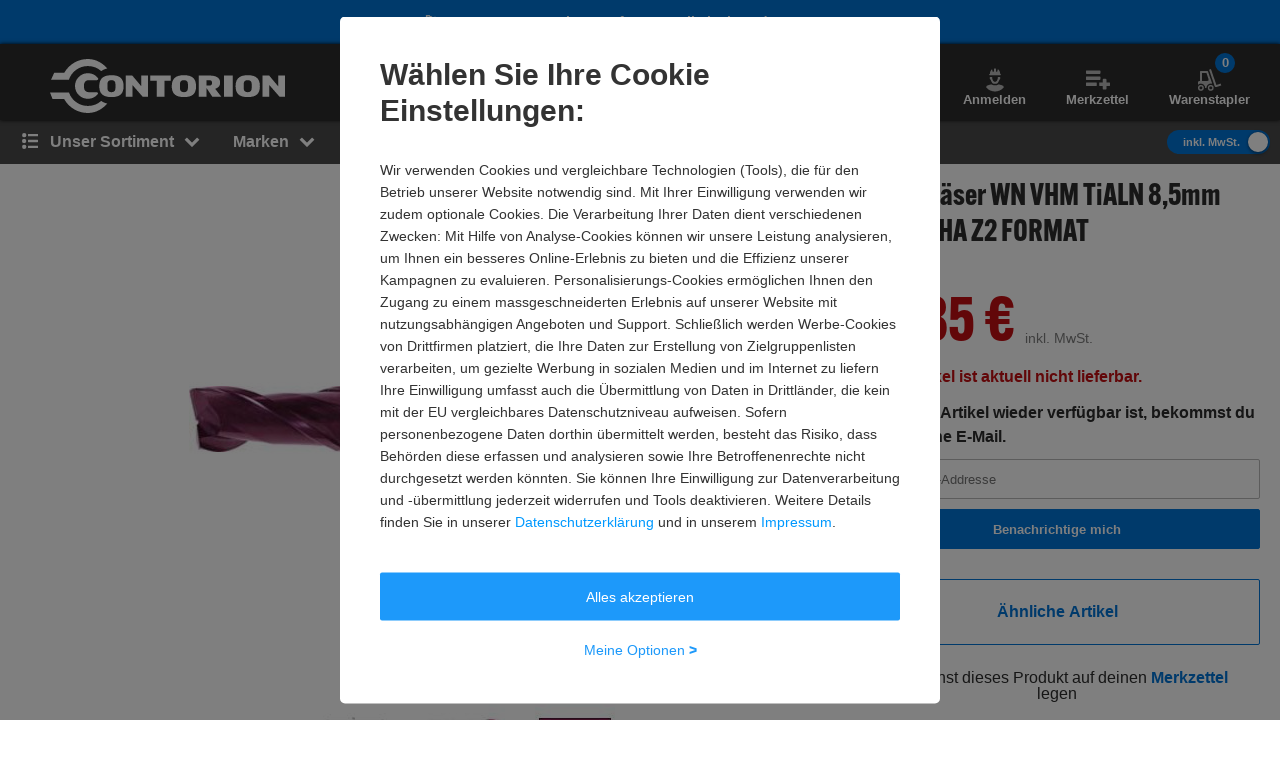

--- FILE ---
content_type: text/html; charset=UTF-8
request_url: https://www.contorion.de/p/schaftfraeser-wn-vhm-tialn-8-5mm-d10mm-ha-z2-format-211811099
body_size: 265696
content:
<!DOCTYPE html><html class="no-font"  lang="de-DE"><head><meta charset="utf-8"/><meta http-equiv="x-dns-prefetch-control" content="on"><title>
                                            Schaftfräser WN VHM TiALN 8,5mm D10mm HA Z2 FORMAT | Contorion.de
                                    </title><meta name="description"
                          content="Schaftfräser WN VHM TiALN 8,5mm D10mm HA Z2 FORMAT online kaufen bei Contorion: ✓ Versandkostenfrei ab 100 € ✓ 30 Tage Rückgaberecht"><meta name="keywords" content=""><meta name="author" content="Contorion GmbH"><meta name="robots" content="index, follow"><meta name="viewport" content="width=device-width, initial-scale=1.0, maximum-scale=1.0, user-scalable=no"><meta property="fb:pages" content="762099567158178"><meta property="og:title" content="Schaftfräser WN VHM TiALN 8,5mm D10mm HA Z2 FORMAT"/><meta property="og:description" content="Schaftfräser WN VHM TiALN 8,5mm D10mm HA Z2 FORMAT online kaufen bei Contorion: ✓ Versandkostenfrei ab 100 € ✓ 30 Tage Rückgaberecht"/><meta property="og:type" content="website"/><meta property="og:url" content="https://www.contorion.de"/><meta property="og:image" content="https://media.contorion.de/media/images/products/schaftfraeser-wn-vhm-tialn-8-5mm-d10mm-ha-z2-format-211811099-0-MmzYI52A-l.jpg"/><meta property="og:image:secure_url" content="https://media.contorion.de/media/images/products/schaftfraeser-wn-vhm-tialn-8-5mm-d10mm-ha-z2-format-211811099-0-MmzYI52A-l.jpg"/><link rel="preload" href="https://use.typekit.net/hjs0swl.css" as="style"><link rel="preconnect" href="//cdn.contorion.de"><link rel="preconnect" href="https://media.contorion.de/"><link rel="preconnect" href="//res.cloudinary.com" crossorigin><link rel="preconnect" href="//cdn-eu.dynamicyield.com"><link rel="preconnect" href="//st-eu.dynamicyield.com"><link rel="dns-prefetch" href="//www.googletagmanager.com"><link rel="dns-prefetch" href="//static.guuru.com"><link rel="dns-prefetch" href="//www.googleadservices.com"><link rel="dns-prefetch" href="//googleads.g.doubleclick.net"><link rel="dns-prefetch" href="//rcom-eu.dynamicyield.com"><link rel="dns-prefetch" href="//async-px-eu.dynamicyield.com"><link rel="dns-prefetch" href="//cdn-eu.dynamicyield.com"><link rel="dns-prefetch" href="//st-eu.dynamicyield.com"><link rel="dns-prefetch" href="//static.scarabresearch.com"><link rel="dns-prefetch" href="//cdn.scarabresearch.com"><link rel="dns-prefetch" href="//cdn.tagcommander.com"><link rel="preload" as="image" href="https://media.contorion.de/media/images/products/schaftfraeser-wn-vhm-tialn-8-5mm-d10mm-ha-z2-format-211811099-0-MmzYI52A-xl.jpg"><link rel="canonical" href="https://www.contorion.de/p/schaftfraeser-wn-vhm-tialn-8-5mm-d10mm-ha-z2-format-211811099"/><script>
    window.BACKEND_ENV = "production";
    window.BACKEND_STATIC_ASSETS_URL = "static.contorion.de";
</script><style>html,body,div,span,applet,object,iframe,h1,h2,h3,h4,h5,h6,p,blockquote,pre,a,abbr,acronym,address,big,cite,code,del,dfn,em,img,ins,kbd,q,s,samp,small,strike,strong,sub,sup,tt,var,b,u,i,center,dl,dt,dd,ol,ul,li,fieldset,form,label,legend,table,caption,tbody,tfoot,thead,tr,th,td,article,aside,canvas,details,embed,figure,figcaption,footer,header,hgroup,menu,nav,output,ruby,section,summary,time,mark,audio,video{margin:0;padding:0;border:0;font-size:100%;font:inherit;vertical-align:baseline}article,aside,details,figcaption,figure,footer,header,hgroup,menu,nav,section{display:block}body{line-height:1}ol,ul{list-style:none}blockquote,q{quotes:none}blockquote::before,blockquote::after,q::before,q::after{content:"";content:none}table{border-collapse:collapse;border-spacing:0}*,*::before,*::after{-webkit-box-sizing:inherit;box-sizing:inherit}*:focus{outline:0}html{-webkit-box-sizing:border-box;box-sizing:border-box}body{font-family:"Helvetica Neue",Helvetica,Arial,sans-serif;font-size:13px;line-height:18px;color:#2c2c2c;-webkit-font-smoothing:antialiased;-moz-osx-font-smoothing:grayscale;-webkit-text-size-adjust:100%}body.fixed{position:fixed;width:100%;height:100%;overflow:hidden}html,body{height:100%}img{max-width:100%;height:auto;border-style:none}svg:not(:root){overflow:hidden}button,input,select,textarea{font:inherit;margin:0}button{cursor:pointer}textarea{overflow:auto}input{-webkit-appearance:none;border-radius:0}select{-webkit-appearance:none;-moz-appearance:none;appearance:none}hr{display:block;width:100%;border:0;overflow:visible;border-bottom:1px solid #bababa}mark{background:none;font-weight:600;color:#0074d7}sub,sup{position:relative;font-size:75%;line-height:0;vertical-align:baseline}sub{bottom:-0.25em}sup{top:-0.5em}#tc_img__1{display:none}#gts-c{display:none !important}#GTS_CONTAINER{position:relative;z-index:0}#GTS_CONTAINER #gts-c{display:block !important}#ad-0{width:1px !important;height:1px !important;position:absolute !important;left:-10000px !important;top:-1000px !important}.a-text.-main{font-family:"alternate-gothic-atf",Impact,Arial,sans-serif}.a-text.-green{color:#105b1f}.a-text.-blue{color:#0074d7}.a-text.-yellow{color:#e7a404}.a-text.-red{color:#c50e12}.a-text.-grey{color:#7e7e7e}.a-text.-dark-grey{color:#2c2c2c}.a-text.-grey-navigation{color:#4a4a4a}.a-text.-color--cancelled{color:#7e7e7e}.a-text.-white{color:#fff}.a-text.-micro{font-size:11px;line-height:24px}.a-text.-micro-dense{font-size:11px;line-height:14px}.a-text.-small{font-size:13px;line-height:24px}.a-text.-small-plus{font-size:14px;line-height:14px}.a-text.-regular-minus{font-size:12px;line-height:14px}.a-text.-regular{font-size:13px;line-height:18px}.a-text.-medium{font-size:16px;line-height:24px}.a-text.-medium-regular{font-size:16px;line-height:18px}.a-text.-medium-plus{font-size:18px;line-height:21px}.a-text.-large{font-size:24px;line-height:24px}.a-text.-extra{font-size:30px;line-height:30px}.a-text.-extra-plus{font-size:36px;line-height:36px}.a-text.-giant{font-size:60px;line-height:60px}.a-text.-italic{font-style:italic}.a-text.-line-through{text-decoration:line-through}.a-text.-bold{font-weight:bold}.a-text.-weight-regular{font-weight:400}.a-text.-uppercase{text-transform:uppercase;letter-spacing:.3px}.a-text[disabled]{color:#7e7e7e;background-color:#eaeaea;cursor:not-allowed}.a-text.-main-family{font-family:"alternate-gothic-atf",Impact,Arial,sans-serif}.a-text.-main-family.-large{font-size:24px;line-height:24px}.a-text.-main-family.-extra{font-size:30px;line-height:36px}.a-text.-main-family.-extra-plus{font-size:36px;line-height:36px}.a-text.-main-family.-giant{font-size:60px;line-height:60px}.a-text.-main-family.-super{font-size:120px;line-height:130px}.a-text.-regular-family{font-family:"Helvetica Neue",Helvetica,Arial,sans-serif}.a-text.-regular-family.-micro{font-size:11px;line-height:14px}.a-text.-regular-family.-small{font-size:14px;line-height:18px}.a-text.-regular-family.-medium{font-size:16px;line-height:18px}.a-text.-regular-family.-medium-regular{font-size:16px;line-height:24px}.a-text.-regular-family.-medium-plus{font-size:18px;line-height:26px}.a-text.-regular-family.-large{font-size:24px;line-height:30px}.a-text.-regular-family.-extra{font-size:30px;line-height:36px}.a-text.-regular-family.-extra-plus{font-size:36px;line-height:46px}.button{border:1px solid rgba(0,0,0,0);cursor:pointer;display:-webkit-inline-box;display:-ms-inline-flexbox;display:inline-flex;height:40px;padding:0 10px;margin:0;-webkit-box-align:center;-ms-flex-align:center;align-items:center;-webkit-box-pack:center;-ms-flex-pack:center;justify-content:center;white-space:nowrap;line-height:1;border-radius:2px;font-size:13px;font-weight:600;-webkit-transition:background-color .4s,-webkit-transform .4s;transition:background-color .4s,-webkit-transform .4s;transition:background-color .4s,transform .4s;transition:background-color .4s,transform .4s,-webkit-transform .4s}.button__inner{display:-webkit-inline-box;display:-ms-inline-flexbox;display:inline-flex;margin:0;-webkit-box-align:center;-ms-flex-align:center;align-items:center;-webkit-box-pack:center;-ms-flex-pack:center;justify-content:center;white-space:nowrap;width:100%;line-height:1}.button .fa,.button [class^=icon--]{position:relative;width:24px;height:24px}.button .fa::before,.button [class^=icon--]::before{position:absolute;top:50%;left:50%;-webkit-transform:translate(-50%, -50%);transform:translate(-50%, -50%)}.fa:not(.button__loading-indicator)+.button__text{margin-left:10px}.button__loading-indicator{display:none !important}.button__text{font-weight:600}.button__text+.fa,.button__text+[class^=icon--]{margin-left:10px}.fa+.button__text,.fa+.button--message__text,[class^=icon--]+.button__text{margin-left:10px}.button .fa{font-size:1.2em}.button [class^=icon--]{font-size:1.5em}.button .icon--chevron-left-thin,.button .icon--chevron-right-thin{font-size:4.5em}.button .icon--chevron-left-thin__light,.button .icon--chevron-right-thin__light{color:#fff}.button .icon--chevron-left-thin::before,.button .icon--chevron-right-thin::before{-webkit-filter:drop-shadow(0 2px 20px rgba(0, 0, 0, 0.8));filter:drop-shadow(0 2px 20px rgba(0, 0, 0, 0.8))}.button:hover{text-decoration:none}.button--default{border:1px solid #bababa;color:#2c2c2c;background-color:#fff}.button--default:hover{color:#0074d7;border-color:#0074d7}.button.button--inverted{border:1px solid #bababa;color:#2c2c2c;background-color:#fff}.button.button--inverted:hover{background-color:#eaeaea;color:#2c2c2c;border-color:#2c2c2c}.button--primary{border:1px solid #0074d7;background-color:#0074d7;color:#fff}.button--primary:hover{border:1px solid #0074d7;background-color:#0074d7}.button--primary.button--invert-on-hover:hover{border:1px solid #fff;color:#0074d7;background-color:#fff}.button--primary.button--inverted{border:1px solid #0074d7;color:#0074d7;background-color:#fff}.button--primary.button--inverted:hover{background-color:#0074d7;color:#fff;border-color:#0074d7}.button--grey{border:1px solid #bababa;background-color:#eaeaea;color:#2c2c2c}.button--grey:hover{background-color:#bababa}.button--grey-disabled{border:1px solid #bababa;background-color:#bababa;color:#fff}.button--grey-disabled:hover{background-color:#bababa;cursor:not-allowed}.button--transparent{border:1px solid #fff;background-color:rgba(0,0,0,0);color:#fff}.button--transparent:hover{background-color:#0074d7;color:#fff;border-color:#0074d7}.button--warning{background-color:#e7a404;color:#fff}.button--warning:hover{background-color:#e7a404}.button--txt-only{border:0;color:#0074d7;background-color:#fff}.button--extra-small{height:26px;min-width:26px;padding:2px 6px}.button--extra-small.button--inverted{color:#0074d7;border-color:#0074d7}.button--small{height:32px}.button--small [class^=icon--]{font-size:1.1em}.button--big{height:50px}.button--big .button__text{line-height:18px;font-weight:400}.button--large{height:45px}.button--large .button__text{font-size:16px;line-height:18px;font-weight:600}.button--double-height{height:80px}.button--link{background-color:rgba(0,0,0,0)}.button--link:hover{text-decoration:underline}.button--dashed{border:1px dashed #bababa;background-color:#fff}.button--dashed:hover .button__text{text-decoration:underline}.button--nav-left,.button--nav-right{background-color:#fff}.button--nav-left{-webkit-box-shadow:2px 0 3px 0 rgba(0,0,0,.2);box-shadow:2px 0 3px 0 rgba(0,0,0,.2);left:0}.button--nav-left:hover{-webkit-box-shadow:3px 0 5px 0 rgba(0,0,0,.2);box-shadow:3px 0 5px 0 rgba(0,0,0,.2)}.button--nav-left.disabled,.button--nav-left[disabled]{-webkit-box-shadow:-2px 0 3px 0 rgba(0,0,0,.1);box-shadow:-2px 0 3px 0 rgba(0,0,0,.1)}.button--nav-right{-webkit-box-shadow:-2px 0 3px 0 rgba(0,0,0,.2);box-shadow:-2px 0 3px 0 rgba(0,0,0,.2);right:0}.button--nav-right:hover{-webkit-box-shadow:-3px 0 5px 0 rgba(0,0,0,.2);box-shadow:-3px 0 5px 0 rgba(0,0,0,.2)}.button--nav-right.disabled,.button--nav-right[disabled]{-webkit-box-shadow:2px 0 3px 0 rgba(0,0,0,.1);box-shadow:2px 0 3px 0 rgba(0,0,0,.1)}.button--buy{height:48px}.button--buy-v2{height:66px;font-size:16px}.button--buy__wrapper{display:-webkit-box;display:-ms-flexbox;display:flex;-webkit-box-align:center;-ms-flex-align:center;align-items:center;-webkit-box-pack:center;-ms-flex-pack:center;justify-content:center}.button--buy__icon[class^=icon--]{display:inline-block;font-size:22px;width:30px;margin-right:5px}.button--shopping-list{border:1px solid #bababa;background-color:#eaeaea;color:#7e7e7e;width:40px;height:40px}.button--shopping-list:hover{background-color:#bababa}.button--shopping-list .icon--wishlist-icon{font-size:18px}.button--shopping-list-oos{border:1px solid #fff;background-color:#fff;height:62px;padding:20px}.button--shopping-list-oos:hover{border-color:#fff}.button--message__hover{display:none}.button--message:hover{color:#fff;cursor:not-allowed;background-color:#e7a404 !important;border-color:#e7a404 !important}.button--message:hover .button--message__text{display:none}.button--message:hover .button--message__hover{display:inline-block;margin-left:10px}.button.loading .fa:not(.button__loading-indicator),.button.loading [class^=icon--]:not(.button__loading-indicator),.button.inProgress .fa:not(.button__loading-indicator),.button.inProgress [class^=icon--]:not(.button__loading-indicator),.inProgress .button .fa:not(.button__loading-indicator),.inProgress .button [class^=icon--]:not(.button__loading-indicator){display:none}.button.loading .button__text+.fa,.button.loading .button__text+[class^=icon--],.button.inProgress .button__text+.fa,.button.inProgress .button__text+[class^=icon--],.inProgress .button .button__text+.fa,.inProgress .button .button__text+[class^=icon--]{display:block}.button.loading .button__loading-indicator,.button.inProgress .button__loading-indicator,.inProgress .button .button__loading-indicator{display:block !important}.button.disabled,.button[disabled]{border:1px solid #bababa;color:#7e7e7e;background-color:#eaeaea;cursor:not-allowed}.button.disabled svg path,.button[disabled] svg path{fill:#7e7e7e}.button.disabled .fa:first-child,.button.disabled [class^=icon--],.button[disabled] .fa:first-child,.button[disabled] [class^=icon--]{color:#7e7e7e}.button-primary--large{height:48px;width:314px}.button-primary--large .button__text{line-height:20px;font-size:16px}.button--square{height:60px;min-width:60px;color:#0074d7;background-color:#fff;padding:15px;line-height:20px;font-size:16px}.button--square .fa{font-size:30px}.button--square-large{height:70px;min-width:70px;padding:20px;color:#2c2c2c;line-height:24px;font-size:24px}.button--square-large:active{color:#0074d7}.button--back{height:58px;color:#0074d7;background-color:#fff;line-height:20px;font-size:16px;padding-left:30px;padding-right:30px}.button--back .fa{font-size:16px;margin-top:2px}.button--back .fa+.button__text{margin-left:0}.button--with-badge{padding-left:10px;padding-right:0}.button--with-badge .badge{position:relative;top:-10px;right:5px;font-size:11px}.button--black{color:#fff;background-color:#2c2c2c}.button--white-border{border-color:#fff}input{background:#fff none no-repeat;background-size:15px;height:40px;padding-top:10px;padding-bottom:10px}input:focus{border-color:#0074d7}input::-ms-clear{display:none}input.touched.valid,input.touched.warning,input.touched.invalid{background-image:url([data-uri])}input.touched.valid{border-color:#105b1f;background-position:calc(100% - 10px) -64px}input.touched.warning{border-color:#e7a404;background-position:calc(100% - 10px) -155px}input.touched.invalid{border-color:#901b1a;color:#901b1a;background-position:calc(100% - 10px) -93px}input.touched.valid:not(.reset-validation),input.touched.warning:not(.reset-validation),input.touched.invalid:not(.reset-validation){padding-left:8px;padding-right:30px}input,textarea{display:block;position:relative;width:100%;padding:6px 8px;border-radius:2px;-webkit-user-select:text;-moz-user-select:text;-ms-user-select:text;user-select:text;-webkit-appearance:none;-moz-appearance:none;appearance:none;border:1px solid #bababa}.a-icon--medium{font-size:16px}.a-icon--medium-plus{font-size:18px}.a-icon--large{font-size:24px}.flex{display:-webkit-box;display:-ms-flexbox;display:flex}.flex--none{-webkit-box-flex:0;-ms-flex:none;flex:none}.item--fit{-webkit-box-flex:1;-ms-flex:1 1 auto;flex:1 1 auto}.item--grow{-webkit-box-flex:1;-ms-flex-positive:1;flex-grow:1}.flex--column{-webkit-box-orient:vertical;-webkit-box-direction:normal;-ms-flex-direction:column;flex-direction:column}.flex--row-reverse{-webkit-box-orient:horizontal;-webkit-box-direction:reverse;-ms-flex-direction:row-reverse;flex-direction:row-reverse}.items--start{-webkit-box-align:start;-ms-flex-align:start;align-items:flex-start}.items--end{-webkit-box-align:end;-ms-flex-align:end;align-items:flex-end}.items--center{-webkit-box-align:center;-ms-flex-align:center;align-items:center}.items--baseline{-webkit-box-align:baseline;-ms-flex-align:baseline;align-items:baseline}.flex--start{-webkit-box-pack:start;-ms-flex-pack:start;justify-content:flex-start}.flex--end{-webkit-box-pack:end;-ms-flex-pack:end;justify-content:flex-end}.flex--self-start{-ms-flex-item-align:start;align-self:flex-start}.flex--self-end{-ms-flex-item-align:end;align-self:flex-end}.flex--center{-webkit-box-pack:center;-ms-flex-pack:center;justify-content:center}.flex--self-center{-ms-flex-item-align:center;align-self:center}.flex--between{-webkit-box-pack:justify;-ms-flex-pack:justify;justify-content:space-between}.flex--around{-ms-flex-pack:distribute;justify-content:space-around}.flex--wrap{-ms-flex-wrap:wrap;flex-wrap:wrap}.flex--noshrink{-ms-flex-negative:0;flex-shrink:0}.flex--gap-2{gap:10px}.flex-basis--100{-ms-flex-preferred-size:100%;flex-basis:100%}.flex--nowrap{-ms-flex-wrap:nowrap;flex-wrap:nowrap}.flex--end{-webkit-box-pack:end;-ms-flex-pack:end;justify-content:flex-end}.flex--row{-webkit-box-orient:horizontal;-webkit-box-direction:normal;-ms-flex-direction:row;flex-direction:row}.order-1{-webkit-box-ordinal-group:2;-ms-flex-order:1;order:1}.order-2{-webkit-box-ordinal-group:3;-ms-flex-order:2;order:2}.order-3{-webkit-box-ordinal-group:4;-ms-flex-order:3;order:3}.order-4{-webkit-box-ordinal-group:5;-ms-flex-order:4;order:4}ul,ol{line-height:21px}ul.list--reset,ol.list--reset{line-height:18px}ol{counter-reset:section}ol>li{position:relative;padding-left:15px}ol>li::before{position:absolute;top:0;left:0;counter-increment:section;content:counter(section) ". "}._c1{width:16.6666666667%}._c2{width:33.3333333333%}._c3{width:50%}._c4{width:66.6666666667%}._c5{width:83.3333333333%}._fit{width:100%}._c-auto{width:auto}.hidden{visibility:hidden;display:none !important}.shown{visibility:visible;display:block !important}.shown--inline{visibility:visible;display:inline-block !important}.shown--flex{visibility:visible;display:-webkit-box !important;display:-ms-flexbox !important;display:flex !important}._m4{margin:20px !important}._mt4{margin-top:20px !important}._mr4{margin-right:20px !important}._mb4{margin-bottom:20px !important}._ml4{margin-left:20px !important}._my4{margin-top:20px !important;margin-bottom:20px !important}._mx4{margin-left:20px !important;margin-right:20px !important}._m3{margin:15px !important}._mt3{margin-top:15px !important}._mr3{margin-right:15px !important}._mb3{margin-bottom:15px !important}._ml3{margin-left:15px !important}._my3{margin-top:15px !important;margin-bottom:15px !important}._mx3{margin-left:15px !important;margin-right:15px !important}._m2{margin:10px !important}._mt2{margin-top:10px !important}._mr2{margin-right:10px !important}._mb2{margin-bottom:10px !important}._ml2{margin-left:10px !important}._my2{margin-top:10px !important;margin-bottom:10px !important}._mx2{margin-left:10px !important;margin-right:10px !important}._m1{margin:5px !important}._mt1{margin-top:5px !important}._mr1{margin-right:5px !important}._mb1{margin-bottom:5px !important}._ml1{margin-left:5px !important}._my1{margin-top:5px !important;margin-bottom:5px !important}._mx1{margin-left:5px !important;margin-right:5px !important}._m0{margin:0 !important}._mt0{margin-top:0 !important}._mr0{margin-right:0 !important}._mb0{margin-bottom:0 !important}._ml0{margin-left:0 !important}._mx0{margin-left:0 !important;margin-right:0 !important}._my0{margin-top:0 !important;margin-bottom:0 !important}._mx-1{margin-left:-5px !important;margin-right:-5px !important}._ml-auto{margin-left:auto !important}._mr-auto{margin-right:auto !important}._p4{padding:20px !important}._pt4{padding-top:20px !important}._pr4{padding-right:20px !important}._pb4{padding-bottom:20px !important}._pl4{padding-left:20px !important}._py4{padding-top:20px !important;padding-bottom:20px !important}._px4{padding-left:20px !important;padding-right:20px !important}._p3{padding:15px !important}._pt3{padding-top:15px !important}._pr3{padding-right:15px !important}._pb3{padding-bottom:15px !important}._pl3{padding-left:15px !important}._py3{padding-top:15px !important;padding-bottom:15px !important}._px3{padding-left:15px !important;padding-right:15px !important}._p2{padding:10px !important}._pt2{padding-top:10px !important}._pr2{padding-right:10px !important}._pb2{padding-bottom:10px !important}._pl2{padding-left:10px !important}._py2{padding-top:10px !important;padding-bottom:10px !important}._px2{padding-left:10px !important;padding-right:10px !important}._p1{padding:5px !important}._pt1{padding-top:5px !important}._pr1{padding-right:5px !important}._pb1{padding-bottom:5px !important}._pl1{padding-left:5px !important}._py1{padding-top:5px !important;padding-bottom:5px !important}._px1{padding-left:5px !important;padding-right:5px !important}._p0{padding:0 !important}._pt0{padding-top:0 !important}._pr0{padding-right:0 !important}._pb0{padding-bottom:0 !important}._pl0{padding-left:0 !important}._px0{padding-left:0 !important;padding-right:0 !important}._py0{padding-top:0 !important;padding-bottom:0 !important}.fa-angle-down::before{content:""}.fa-angle-left::before{content:""}.fa-angle-right::before{content:""}.fa-angle-up::before{content:""}.fa-arrow-down::before{content:""}.fa-arrow-right::before{content:""}.fa-ban::before{content:""}.fa-bars::before{content:""}.fa-bell-slash::before{content:""}.fa-bell::before{content:""}.fa-book::before{content:""}.fa-bullhorn::before{content:""}.fa-calculator::before{content:""}.fa-calendar-check-o::before{content:""}.fa-caret-down::before{content:""}.fa-caret-right::before{content:""}.fa-check-square-o::before{content:""}.fa-check::before{content:""}.fa-chevron-down::before{content:""}.fa-chevron-left::before{content:""}.fa-chevron-right::before{content:""}.fa-chevron-up::before{content:""}.fa-circle::before{content:""}.fa-clock-o::before{content:""}.fa-close::before{content:""}.fa-code::before{content:""}.fa-cog::before{content:""}.fa-cogs::before{content:""}.fa-comments-o::before{content:""}.fa-comments::before{content:""}.fa-credit-card-alt::before{content:""}.fa-cube::before{content:""}.fa-cubes::before{content:""}.fa-desktop::before{content:""}.fa-download::before{content:""}.fa-envelope::before{content:""}.fa-euro::before{content:""}.fa-exchange::before{content:""}.fa-exclamation-triangle::before{content:""}.fa-facebook::before{content:""}.fa-fax::before{content:""}.fa-file-text::before{content:""}.fa-flag::before{content:""}.fa-floppy-o::before{content:""}.fa-folder-open::before{content:""}.fa-google-plus::before{content:""}.fa-history::before{content:""}.fa-info-circle::before{content:""}.fa-info::before{content:""}.fa-instagram::before{content:""}.fa-laptop::before{content:""}.fa-linkedin-square::before{content:""}.fa-linkedin::before{content:""}.fa-list-alt::before{content:""}.fa-list-ol::before{content:""}.fa-list::before{content:""}.fa-lock::before{content:""}.fa-map-marker::before{content:""}.fa-map-signs::before{content:""}.fa-minus::before{content:""}.fa-mobile-phone::before{content:""}.fa-mobile::before{content:""}.fa-paint-brush::before{content:""}.fa-pencil::before{content:""}.fa-percent::before{content:""}.fa-phone::before{content:""}.fa-pie-chart::before{content:""}.fa-play-circle-o::before{content:""}.fa-plus::before{content:""}.fa-print::before{content:""}.fa-question-circle::before{content:""}.fa-quote-left::before{content:""}.fa-quote-right::before{content:""}.fa-refresh::before{content:""}.fa-rocket::before{content:""}.fa-search-plus::before{content:""}.fa-search::before{content:""}.fa-shopping-basket::before{content:""}.fa-shopping-cart::before{content:""}.fa-sign-out::before{content:""}.fa-spinner::before{content:""}.fa-star-half-o::before{content:""}.fa-star-o::before{content:""}.fa-star::before{content:""}.fa-table::before{content:""}.fa-tag::before{content:""}.fa-tags::before{content:""}.fa-th-list::before{content:""}.fa-th::before{content:""}.fa-times-circle::before{content:""}.fa-times::before{content:""}.fa-trash-o::before{content:""}.fa-truck::before{content:""}.fa-usd::before{content:""}.fa-user::before{content:""}.fa-warning::before{content:""}.fa-whatsapp::before{content:""}.fa-wrench::before{content:""}.fa-youtube-play::before{content:""}.m-search-bar{position:relative;display:-webkit-box;display:-ms-flexbox;display:flex;border-radius:30px;height:46px;margin-left:10px;overflow:hidden}.m-search-bar__input{background-color:#eaeaea;border-radius:0;height:100%;border:0;padding-left:15px;padding-right:0;white-space:nowrap;text-overflow:ellipsis;overflow:hidden;-webkit-box-flex:1;-ms-flex-positive:1;flex-grow:1}.m-search-bar .search-button{display:-webkit-box;display:-ms-flexbox;display:flex;height:100%;border-radius:0 2px 2px 0;background-color:#eaeaea;border-color:#eaeaea;padding-right:15px}.m-search-bar .search-button svg{fill:#7e7e7e;height:26px;width:26px}.m-search-bar .search-button span{display:none}.m-search-flyout__results{display:-webkit-box;display:-ms-flexbox;display:flex;-webkit-box-pack:justify;-ms-flex-pack:justify;justify-content:space-between;margin:0 auto;padding:0;width:100%}.m-search-flyout__results::after{width:33.3333333333%;content:"";height:100%;background-color:#fff;position:absolute;right:0}.m-search-flyout__results-container{padding-top:10px;background-color:#fff;display:-webkit-box;display:-ms-flexbox;display:flex;-ms-flex-wrap:wrap;flex-wrap:wrap;z-index:400}.m-search-flyout__results-container--left{background-color:#fff;display:none}.m-search-flyout__results-container--right{width:100%;padding:0 20px 150px;height:100vh;overflow-y:auto}.m-search-flyout__news{width:200px;padding-bottom:30px}.m-search-flyout__results-title{font-weight:600;margin-top:20px;margin-bottom:20px;color:#7e7e7e;font-size:13px}.m-search-flyout__results-title--left{margin-bottom:30px}.m-search-flyout__results-section{width:100%;padding-left:10px;padding-right:10px}.m-search-flyout__results-section--border{height:83%}.m-search-flyout__results-section--right .name{max-height:38px;overflow:hidden}.m-search-flyout__results-item{margin-bottom:5px;padding:5px 0;display:-webkit-box;display:-ms-flexbox;display:flex;-webkit-box-orient:horizontal;-webkit-box-direction:normal;-ms-flex-direction:row;flex-direction:row;-webkit-box-pack:justify;-ms-flex-pack:justify;justify-content:space-between;-webkit-box-align:center;-ms-flex-align:center;align-items:center}.m-search-flyout__results-item.active>a,.m-search-flyout__results-item:hover>a{background-color:#eaeaea}.m-search-flyout__results-item--big.active,.m-search-flyout__results-item--big:hover{background-color:#eaeaea}.m-search-flyout__results-item-link{width:100%;padding:10px 0;display:-webkit-box;display:-ms-flexbox;display:flex;-webkit-box-pack:justify;-ms-flex-pack:justify;justify-content:space-between;-webkit-box-align:center;-ms-flex-align:center;align-items:center}.m-search-flyout__results-item-wrapper{display:-webkit-box;display:-ms-flexbox;display:flex;-webkit-box-align:center;-ms-flex-align:center;align-items:center}.m-search-flyout__results-item picture{min-width:48px;margin-right:5px}.m-search-flyout__results-item img{height:48px;display:-webkit-box;display:-ms-flexbox;display:flex}.m-search-flyout__results-item>a{width:100%}.m-search-flyout__results-item .name>span{color:#0074d7}.m-search-flyout__results-item-name{max-height:38px;overflow:hidden;text-overflow:ellipsis}.m-search-flyout__result-image--big{max-height:45px}.m-search-flyout__result-image--small{max-height:30px}.m-search-flyout__results-wrapper{position:absolute;width:100%;background-color:#fff}.m-search-flyout__overlay{position:fixed;top:0;right:0;bottom:0;left:0;z-index:200;cursor:pointer;background:#000;opacity:.5}.m-search-flyout__dropdown{position:relative;z-index:300;top:-75px}.m-search-flyout__dropdown.-header-sticky-flyout .m-search-flyout__results-wrapper{position:fixed;margin-top:90px}.m-search-flyout__close-button{color:#000}.m-search-flyout__dropdown--v5 .m-search-flyout__results{padding:0}.m-search-flyout__dropdown--v5 .m-search-flyout__results-wrapper{margin-top:0;background-color:#fff;width:-webkit-max-content;width:-moz-max-content;width:max-content}.m-search-flyout__dropdown--v5 .m-search-flyout__results-container{padding:30px 10px}.m-search-flyout__dropdown--v5 .m-search-flyout__results-section{padding:0;width:100%}.m-search-flyout__dropdown--v5 .m-search-flyout__results-section--left{width:310px}.m-search-flyout__dropdown--v5 .m-search-flyout__results-section--right{padding-left:10px;width:auto}.m-search-flyout__dropdown--v5 .m-search-flyout__results-section--right .m-search-flyout__results-item-name{font-size:14px;line-height:18px;font-weight:600;margin:15px 0;padding:0;max-height:36px;overflow:hidden}.m-search-flyout__dropdown--v5 .m-search-flyout__results-title{margin:0 10px 20px}.m-search-flyout__dropdown--v5 .m-search-flyout__results-item-container{display:-webkit-box;display:-ms-flexbox;display:flex}.m-search-flyout__dropdown--v5 .m-search-flyout__results-item-container .m-search-flyout__results-item{width:134px}.m-search-flyout__dropdown--v5 .m-search-flyout__results-item{margin-bottom:10px}.m-search-flyout__dropdown--v5 .m-search-flyout__results-item-content{padding:10px}.m-search-flyout__dropdown--v5 .m-search-flyout__results-item-name{font-size:14px;line-height:14px;font-weight:600}.m-search-flyout__dropdown--v5 .m-search-flyout__results-item-link{cursor:pointer;color:#0074d7}.m-search-flyout__dropdown--v5 .m-search-flyout__results-item-name>span{color:#0074d7}.m-search-flyout__dropdown--v5 .m-search-flyout__results-item.suggestion-list{margin:0 10px}.m-search-flyout__dropdown--v5 .m-search-flyout__results-item.suggestion-list:hover{background:rgba(0,0,0,0)}.m-search-flyout__dropdown--v5 .m-search-flyout__results-item.suggestion-list-content{padding:0}.m-search-flyout__dropdown--v5 .m-search-flyout__results-item.suggestion-list:hover>a{background-color:#fff}.m-search-flyout__dropdown--v5 .m-search-flyout__results-image--center{text-align:center}.nothing-found__container .m-search-bar__results-container{width:calc(100% + 50px);left:0}a,.a-link{color:#0074d7;display:inline-block;text-decoration:none}.a-link--dark{color:#2c2c2c}.a-link--grey{color:#7e7e7e}.a-link--bold{color:#0074d7;font-weight:600}.a-link--icon{padding-left:10px;position:relative}.a-link--icon>.fa{left:0;position:absolute;top:2px}.a-link--unstyled{color:unset}.a-link.-small{font-size:13px;line-height:24px}.a-link.-small-plus{font-size:14px;line-height:14px}.a-link.-medium{font-size:16px;line-height:18px}.a-link.-regular{font-size:13px;line-height:18px}.a-link.-bold{font-weight:bold}.a-link.-black{color:#2c2c2c}.a-link.-white{color:#fff}.a-link.-blue{color:#0074d7}.a-link.-functional{color:#0074d7}.a-link.-blue:hover{color:#0074d7;text-decoration:underline}.a-link.-functional:hover{text-decoration:none}.a-switch-with-text{display:-webkit-box;display:-ms-flexbox;display:flex;-webkit-box-align:center;-ms-flex-align:center;align-items:center;width:103px;height:24px;cursor:pointer;border-radius:12px;background:#eaeaea;color:#2c2c2c;font-size:11px}.a-switch-with-text::before{display:inline-block;content:"";width:20px;height:20px;background:#fff;border-radius:20px;-webkit-box-shadow:0 3px 3px rgba(0,0,0,.22),0 0 3px rgba(0,0,0,.34);box-shadow:0 3px 3px rgba(0,0,0,.22),0 0 3px rgba(0,0,0,.34);margin-left:2px;margin-right:8px}.a-switch-with-text--selected{color:#fff;background:#0074d7;font-weight:600;-webkit-box-pack:end;-ms-flex-pack:end;justify-content:flex-end}.a-switch-with-text--selected:hover{background:#0074d7}.a-switch-with-text--selected::before{display:none}.a-switch-with-text--selected::after{display:inline-block;content:"";width:20px;height:20px;background:#fff;border-radius:20px;-webkit-box-shadow:0 3px 3px rgba(0,0,0,.22),0 0 3px rgba(0,0,0,.34);box-shadow:0 3px 3px rgba(0,0,0,.22),0 0 3px rgba(0,0,0,.34);margin-left:8px;margin-right:2px}.a-switch-with-text--large{display:-webkit-box;display:-ms-flexbox;display:flex;-webkit-box-align:center;-ms-flex-align:center;align-items:center;cursor:pointer;border-radius:18px;background:#eaeaea;color:#2c2c2c;width:133px;height:36px;font-size:14px;margin:0 auto}.a-switch-with-text--large::before{display:inline-block;content:"";width:30px;height:30px;background:#fff;border-radius:20px;-webkit-box-shadow:0 3px 3px rgba(0,0,0,.22),0 0 3px rgba(0,0,0,.34);box-shadow:0 3px 3px rgba(0,0,0,.22),0 0 3px rgba(0,0,0,.34);margin-left:2px;margin-right:8px}.a-switch-with-text--large-selected{color:#fff;background:#0074d7;font-weight:600;-webkit-box-pack:end;-ms-flex-pack:end;justify-content:flex-end}.a-switch-with-text--large-selected:hover{background:#0074d7}.a-switch-with-text--large-selected::before{display:none}.a-switch-with-text--large-selected::after{display:inline-block;content:"";width:30px;height:30px;background:#fff;border-radius:20px;-webkit-box-shadow:0 3px 3px rgba(0,0,0,.22),0 0 3px rgba(0,0,0,.34);box-shadow:0 3px 3px rgba(0,0,0,.22),0 0 3px rgba(0,0,0,.34);margin-left:8px;margin-right:2px}.a-switch__label{width:100%;margin-right:10px;margin-bottom:10px;text-align:center;font-size:16px;color:#7e7e7e}.m-customer-type-switch--wrapper{margin-left:30px;margin-bottom:30px;padding:40px 30px 40px 0;display:block;border-top:1px solid #eaeaea;border-bottom:1px solid #eaeaea}.cookie-hint{background-color:#7e7e7e;color:#fff;padding:10px 0}.cookie-hint .container{-webkit-box-align:center;-ms-flex-align:center;align-items:center;display:-webkit-box;display:-ms-flexbox;display:flex}.cookie-hint__closer{color:#2c2c2c;font-size:24px;margin-left:15px}.cookie-hint__closer:hover{color:#464646;text-decoration:none}.loadable{position:relative}.loadable .fa-spin{display:none}.loadable__content{visibility:visible;line-height:18px}.loadable.loading .fa-spin{display:block;color:#0074d7;font-size:30px;left:calc(50% - 21px);position:absolute;top:calc(50% - 21px)}.loadable.loading .loadable__content{visibility:hidden}.badge{font-size:11px;font-weight:600;display:-webkit-box;display:-ms-flexbox;display:flex;-webkit-box-align:end;-ms-flex-align:end;align-items:flex-end;line-height:1em;border-radius:2px;padding:3px 6px 4px;color:#7e7e7e;background-color:#fff;min-width:32px;vertical-align:middle;border:1px solid #bababa}.badge.txt--main{padding-top:3px;padding-bottom:0}.badge--round{color:#fff;font-weight:600;font-size:11px;line-height:1em;background-color:#0074d7;border-color:#0074d7;border-radius:11px;min-width:0;width:-webkit-fit-content;width:-moz-fit-content;width:fit-content}.badge--red{color:#c50e12;border-color:#c50e12}.badge--green{color:#105b1f;border-color:#105b1f}.badge--black{color:#2c2c2c;border-color:#2c2c2c}.o-ribbon{display:-webkit-box;display:-ms-flexbox;display:flex;-webkit-box-orient:horizontal;-webkit-box-direction:normal;-ms-flex-direction:row;flex-direction:row;-webkit-column-gap:20px;-moz-column-gap:20px;column-gap:20px;row-gap:10px;-ms-flex-wrap:wrap;flex-wrap:wrap;-webkit-box-pack:center;-ms-flex-pack:center;justify-content:center;-webkit-box-align:center;-ms-flex-align:center;align-items:center;background-color:#0074d7;padding:10px 0;text-align:center;margin-top:-7px}.o-ribbon__countdown:hover{text-decoration:none}.o-ribbon__text:hover{text-decoration:none}.t-svg.-small{height:11px;width:11px;min-width:11px}.t-svg.-small-plus{height:13px;width:13px;min-width:13px}.t-svg.-regular{height:16px;width:16px;min-width:16px}.t-svg.-regular-plus{height:20px;width:20px;min-width:20px}.t-svg.-medium{height:24px;width:24px;min-width:24px}.t-svg.-medium-plus{height:26px;width:26px;min-width:26px}.t-svg.-large{height:48px;width:48px;min-width:48px}.header{position:relative}.header__container{-webkit-box-align:center;-ms-flex-align:center;align-items:center;display:-webkit-box;display:-ms-flexbox;display:flex;-ms-flex-pack:distribute;justify-content:space-around}.header__top{height:36px;background:#1c1c1c;color:#fff}.header__top-item{display:-webkit-box;display:-ms-flexbox;display:flex;line-height:16px;font-size:11px;margin:auto 10px}.header__top-item a{color:#fff;text-decoration:underline !important}.header__top-item--first{display:none}.header__top-item--second{-webkit-box-pack:start;-ms-flex-pack:start;justify-content:flex-start}.header__bottom{background-color:#4a4a4a}.header__bottom svg path{fill:#fff}.header__bottom .header__nav-item--first{border-top-left-radius:5px;border-top-right-radius:5px;font-weight:400}.header__bottom .header__nav-item--first .header__nav-item-text{color:#fff}.header__bottom .header__nav-item--first .header__nav-item-link{color:#0074d7}.header__bottom .product-widget__footer{display:none}.header__usp,.header__usp-trust{display:none}.header__main{background-color:#2c2c2c;padding:15px 0;position:relative;z-index:400}.header__main--minimal{padding:15px 0}.header__main--container{width:100%;height:76px;background-color:#2c2c2c}.header__main .header__nav-item{display:none}.header__main.-header-sticky{position:fixed;z-index:500;-webkit-transition:-webkit-transform .3s;transition:-webkit-transform .3s;transition:transform .3s;transition:transform .3s, -webkit-transform .3s;-webkit-transform:translateY(100%);transform:translateY(100%);margin-top:-80px;width:100%}.header__main.-header-sticky.active{margin-top:-90px}.header__main.active{background-color:#fff}.header__main.active .header__logo{display:none}.header__main.header__sticky.active{width:100vw}.header__logo{height:30px;width:130px}.header__logo svg{fill:#fff;width:inherit}.header__ribbon{display:block;position:relative;z-index:400}.header__ribbon.-header-sticky-ribbon{display:none}.header__divider{display:none}.header__search{-webkit-box-flex:1;-ms-flex-positive:1;flex-grow:1;padding:0 10px;position:relative}.header__nav-item{font-size:11px;line-height:12px;margin:0 10px;padding:10px 0;position:relative;text-align:center}.header__nav-item-link{color:#fff}.header__nav-item-link:hover{color:#09f;text-decoration:none}.header__nav-item-icon{color:#bababa;display:block;font-size:21px;line-height:21px;text-align:center}.header__nav-item-fa{color:#0074d7;display:inline-block}.header__nav-item-badge{display:-webkit-box;display:-ms-flexbox;display:flex;-webkit-box-pack:center;-ms-flex-pack:center;justify-content:center;-webkit-box-align:center;-ms-flex-align:center;align-items:center;border:0;border-radius:20px;height:20px;left:calc(100% - 20px);line-height:20px;min-width:20px;position:absolute;top:5px}.header__nav-item--cart{min-width:60px}.header__bottom .hover .header__menu__dropdown{display:none}.header--reduced .header__main .header__container{-webkit-box-pack:justify;-ms-flex-pack:justify;justify-content:space-between}.header--reduced .icon--trusted-shops{height:40px;width:40px}.header__sticky.-header-sticky.active{margin-top:-90px}.icon--trusted-shops{background:rgba(0,0,0,0) url([data-uri]) center/contain no-repeat;display:inline-block;height:32px;width:32px}.icon--thuiswinkel-zakelijk{background:rgba(0,0,0,0) url([data-uri]) center/contain no-repeat;display:inline-block;height:32px;width:32px}.icon--ecommerce-europe-trustmark{background:rgba(0,0,0,0) url([data-uri]) center/contain no-repeat;display:inline-block;height:32px;width:32px}.nav-brands{display:none}.nav-brands.hover .headline{font-weight:600;font-size:16px}.nav-brands.hover .navigation{z-index:300;display:block}.nav-brands.hover .header__nav-item-link{color:#0074d7}.nav-brands.hover .menu{min-width:736px;left:-209px;top:2px;-webkit-box-shadow:0 3px 2px 0 rgba(0,0,0,.12),0 2px 2px 0 rgba(0,0,0,.24);box-shadow:0 3px 2px 0 rgba(0,0,0,.12),0 2px 2px 0 rgba(0,0,0,.24)}.nav-brands.hover .menu--offers{left:-349px}.nav-brands.hover .menu--offers .icons{font-size:16px;color:#7e7e7e}.nav-brands.hover .menu--magazine{left:-489px}.nav-brands.hover .wrapper{padding:20px;-ms-flex-wrap:wrap;flex-wrap:wrap}.nav-brands__sec{display:-webkit-box;display:-ms-flexbox;display:flex;-ms-flex-wrap:wrap;flex-wrap:wrap;margin-bottom:20px;padding-bottom:20px;border-bottom:1px solid #bababa}.nav-brands__sec .headline{width:100%;margin-bottom:20px}.nav-brands__links{width:14%;margin-right:40px;border-right:1px solid #bababa}.nav-brands__links>div{display:-webkit-box;display:-ms-flexbox;display:flex;line-height:24px}.nav-brands__links--last{border:none}.nav-brands__sec1 img{max-width:100px}.nav-brands__sec1 .images{width:19%;margin-bottom:20px}.nav-brands__sec1 .images img{width:100px;height:60px}.nav-brands__sec2{width:100%}.nav-brands__all{display:-webkit-box;display:-ms-flexbox;display:flex;-webkit-box-pack:end;-ms-flex-pack:end;justify-content:flex-end;width:100%}.nav-brands__text div{display:inline-block;text-decoration:none}.menu__list .nav-brands{display:-webkit-box;display:-ms-flexbox;display:flex;-webkit-box-orient:vertical;-webkit-box-direction:normal;-ms-flex-direction:column;flex-direction:column}.menu__list .nav-brands__sec{-webkit-box-orient:horizontal;-webkit-box-direction:normal;-ms-flex-direction:row;flex-direction:row;border-bottom:0;margin-bottom:0}.menu__list .nav-brands__sec .headline{border-bottom:1px solid #eaeaea;font-size:14px;font-weight:600;padding:10px 20px}.menu__list .nav-brands__sec1{border-bottom:0;padding:0}.menu__list .nav-brands__sec1 .images{-webkit-box-flex:1;-ms-flex:1;flex:1;width:auto;margin:0 10px;text-align:center}.menu__list .nav-brands__text{display:none}.menu__list .nav-brands__links{border-right:0;margin:0 20px;width:auto}.menu__list .nav-brands__links--last{display:none}.menu__list .nav-brands__links .link--dark{margin:5px 0 5px 20px}.menu__list .nav-brands__all{padding:20px}.offers{display:-webkit-box;display:-ms-flexbox;display:flex;-ms-flex-wrap:wrap;flex-wrap:wrap}.offers__button{width:100%;margin-top:10px;max-width:325px}.offers__product-widget{min-width:219px;margin-bottom:0 !important;padding-bottom:0 !important;width:95%;padding-left:0 !important}.offers__product-widget .product-widget__data{margin-bottom:0 !important}.offers__product-widget .product-widget__info--name{height:30px}.offers--sec1{-ms-flex-item-align:start;align-self:flex-start;width:100%;margin-bottom:20px;-webkit-box-orient:vertical;-webkit-box-direction:normal;-ms-flex-direction:column;flex-direction:column}.offers--sec2{border-right:1px solid #bababa}.offers--sec3{padding-left:20px}.magazine{display:-webkit-box;display:-ms-flexbox;display:flex;-ms-flex-wrap:wrap;flex-wrap:wrap}.magazine--sec1{width:100%;-webkit-box-orient:horizontal;-webkit-box-direction:normal;-ms-flex-direction:row;flex-direction:row;-webkit-box-pack:justify;-ms-flex-pack:justify;justify-content:space-between;height:auto;margin-bottom:30px}.magazine--sec1__links{width:63%}.magazine--sec1 .images{max-width:213px;margin-left:20px}.magazine--sec2{width:63%;border-right:1px solid #bababa}.magazine--sec2__text{width:66.6666666667%;margin-left:20px;margin-right:20px}.magazine--sec2__image-tablet{min-width:151px}.magazine--sec2__image{min-width:230px;display:none}.magazine--sec3{margin-left:20px;width:33.3333333333%}.magazine--sec3__image{display:-webkit-box;display:-ms-flexbox;display:flex;margin-left:auto;margin-right:auto}.magazine--sec3__link{-ms-flex-item-align:end;align-self:flex-end}.sitewide-banner__container{position:fixed;top:0;left:0;width:100%;height:36px;background:#0074d7;color:#fff;overflow:hidden;font-size:11px;line-height:16px;z-index:500}.sitewide-banner__close{position:absolute;right:0;top:0;cursor:pointer;width:25px;margin-top:11px;font-size:14px;text-align:center}.sitewide-banner__text{color:#fff;overflow:hidden;padding:10px 5px;width:calc(100% - 25px);text-align:center}.sitewide-banner__text--two-lines{padding-top:2px;padding-bottom:2px}.t-navigation-link{width:100%;border-right:1px solid #7e7e7e;position:relative}.t-navigation-link:last-child{border-right:none}.t-navigation-link a{display:-webkit-box;display:-ms-flexbox;display:flex;-webkit-box-orient:vertical;-webkit-box-direction:normal;-ms-flex-direction:column;flex-direction:column;-webkit-box-pack:center;-ms-flex-pack:center;justify-content:center;-webkit-box-align:center;-ms-flex-align:center;align-items:center;height:100%;color:#fff}.t-navigation-link__text{color:#fff}.t-navigation-link__icon{width:26px;height:26px;text-align:center;margin-bottom:5px;color:#fff;position:relative}.t-navigation-link__badge{display:-webkit-box;display:-ms-flexbox;display:flex;-webkit-box-pack:center;-ms-flex-pack:center;justify-content:center;-webkit-box-align:center;-ms-flex-align:center;align-items:center;position:relative;top:-28px;left:17px;height:15px;padding:1px 4px}.o-navigation{top:126px;width:100%;height:60px;margin:0;padding:5px 0;-webkit-box-shadow:unset;box-shadow:unset;display:-webkit-box;display:-ms-flexbox;display:flex;-ms-flex-wrap:nowrap;flex-wrap:nowrap;-webkit-box-pack:justify;-ms-flex-pack:justify;justify-content:space-between;-webkit-box-align:start;-ms-flex-align:start;align-items:flex-start;background-color:#4a4a4a}.o-navigation__links{width:100%;height:50px;display:-webkit-box;display:-ms-flexbox;display:flex}.o-navigation__buttons{width:100%;height:50px;display:-webkit-box;display:-ms-flexbox;display:flex}.o-navigation__menus{display:none}.container{margin:0 auto;padding:0 10px;width:100%}.body-wrapper.mobile-mode-on,.body-wrapper.show-filters,.body-wrapper.show-categories{position:fixed}.body-wrapper.mobile-mode-on{overflow:hidden}.body-wrapper #top{display:inherit}.body-wrapper .flash-bag{position:absolute;z-index:100;left:50%;-webkit-transform:translateX(-50%);transform:translateX(-50%)}.body-wrapper .flash-bag--homepage{margin:15px 0}.body-wrapper .flash-bag--others{margin:5px 0}.main-wrapper{display:-webkit-box;display:-ms-flexbox;display:flex;-webkit-box-orient:vertical;-webkit-box-direction:normal;-ms-flex-direction:column;flex-direction:column;min-height:100vh;-webkit-transform:translate3d(0, 0, 0);transform:translate3d(0, 0, 0);background-color:#fff}.main-wrapper.sticky-bottom-wrapper{-webkit-transform:initial;transform:initial;padding-bottom:114px}.main-wrapper.sticky-main-wrapper-abtest-29887{-webkit-transform:initial;transform:initial}.main-wrapper.mobile-mode-on{overflow:hidden;-webkit-transform:translate3d(83.3333333333%, 0, 0);transform:translate3d(83.3333333333%, 0, 0)}.main-wrapper.show-filters .cat-filters{-webkit-transform:translate3d(-100%, 0, 0);transform:translate3d(-100%, 0, 0);-webkit-transition:-webkit-transform .1s cubic-bezier(0.4, 0, 0.2, 1);transition:-webkit-transform .1s cubic-bezier(0.4, 0, 0.2, 1);transition:transform .1s cubic-bezier(0.4, 0, 0.2, 1);transition:transform .1s cubic-bezier(0.4, 0, 0.2, 1), -webkit-transform .1s cubic-bezier(0.4, 0, 0.2, 1)}.main-wrapper.show-categories .cat-tree{-webkit-transform:translate3d(100%, 0, 0);transform:translate3d(100%, 0, 0);-webkit-transition:-webkit-transform .1s cubic-bezier(0.4, 0, 0.2, 1);transition:-webkit-transform .1s cubic-bezier(0.4, 0, 0.2, 1);transition:transform .1s cubic-bezier(0.4, 0, 0.2, 1);transition:transform .1s cubic-bezier(0.4, 0, 0.2, 1), -webkit-transform .1s cubic-bezier(0.4, 0, 0.2, 1)}.main-wrapper.show-filters.show-filters-details .cat-filters-details{-webkit-transform:translate3d(-200%, 0, 0);transform:translate3d(-200%, 0, 0);-webkit-transition:-webkit-transform .1s cubic-bezier(0.4, 0, 0.2, 1);transition:-webkit-transform .1s cubic-bezier(0.4, 0, 0.2, 1);transition:transform .1s cubic-bezier(0.4, 0, 0.2, 1);transition:transform .1s cubic-bezier(0.4, 0, 0.2, 1), -webkit-transform .1s cubic-bezier(0.4, 0, 0.2, 1)}.o-hero-banner{position:relative;width:100vw;margin-left:calc(-1*(100vw - 100%)/2);margin-right:calc(-1*(100vw - 100%)/2)}.o-hero-banner-brush{display:-webkit-box;display:-ms-flexbox;display:flex;-webkit-box-orient:vertical;-webkit-box-direction:normal;-ms-flex-direction:column;flex-direction:column}.o-hero-banner-brush.--mirrored{-webkit-box-orient:vertical;-webkit-box-direction:reverse;-ms-flex-direction:column-reverse;flex-direction:column-reverse}.o-hero-banner-brush.--black{background-color:#2c2c2c}.o-hero-banner-brush.--red{background-color:#c51315}.o-hero-banner-brush.--orange{background-color:#b65a22}.o-hero-banner-img__wrapper{width:100%}.o-hero-banner-img{-o-object-fit:cover;object-fit:cover;width:100%;height:200px}.o-hero-banner__content{padding:20px}.o-hero-banner__headline,.o-hero-banner__preheadline,.o-hero-banner__body-text{max-width:550px}.o-hero-banner__body-text{padding-top:15px}.o-hero-banner__badge-container{padding-top:15px}.o-hero-banner__offer-container,.o-hero-banner__icon-container{display:-webkit-box;display:-ms-flexbox;display:flex;-webkit-box-align:center;-ms-flex-align:center;align-items:center}.o-hero-banner__offer-container{padding-top:10px}.o-hero-banner__offer-code-text{padding-right:5px}.o-hero-banner__offer-code{padding-left:5px}.o-hero-banner__icon-container{cursor:copy}.o-hero-banner__btn-container,.o-hero-banner__btn{width:100%}.o-hero-banner__btn-container{padding-top:20px}@-webkit-keyframes showContent{0%{opacity:0}100%{opacity:1}}@keyframes showContent{0%{opacity:0}100%{opacity:1}}.navigation{display:none}.header a{text-decoration:none}.header__nav-item>i,.header__nav-item>a>i{min-height:26px}.header-login-form,.menu-header-dropdown{display:none}html{scroll-behavior:smooth}.hidden{display:none !important}body.js .hidden-with-js{display:none !important}body.no-js .hidden-without-js{display:none !important}.product-widgets{position:relative}.product-widgets .product-widgets__placeholder{-webkit-box-align:center;-ms-flex-align:center;align-items:center;display:none;min-height:50vh;-webkit-box-pack:center;-ms-flex-pack:center;justify-content:center;width:100%}.product-widgets.loading .product-widgets__placeholder{display:-webkit-box;display:-ms-flexbox;display:flex}.product-widgets.loading .product-widgets__item{display:none}.product-widgets__item--extended .product-widget__image{width:33.3333333333%}.product-widgets__item--extended .product-widget__data{width:66.6666666667%;padding-left:20px}.product-widgets__item--extended .m-sponsored-label{width:100%;margin-bottom:20px}.product-widget{-webkit-box-align:center;-ms-flex-align:center;align-items:center;display:-webkit-box;display:-ms-flexbox;display:flex;-webkit-box-orient:vertical;-webkit-box-direction:normal;-ms-flex-direction:column;flex-direction:column;-webkit-box-pack:justify;-ms-flex-pack:justify;justify-content:space-between;margin-bottom:10px;padding-bottom:10px;padding-left:10px;padding-right:10px}.product-widget .shopping-list-widget [class^=icon--]{font-size:20px;left:50% !important;position:absolute;top:50% !important;-webkit-transform:translate3d(-50%, -50%, 0) !important;transform:translate3d(-50%, -50%, 0) !important}.product-widget .shopping-list-widget .tooltip{left:auto;right:0;top:43px}.product-widget .shopping-list-widget .tooltip::before{left:auto;right:12px}.product-widget .shopping-list-widget .tooltip::after{left:auto;right:11px}.product-widget__badge-container{position:absolute;display:-webkit-box;display:-ms-flexbox;display:flex;-webkit-box-orient:vertical;-webkit-box-direction:reverse;-ms-flex-direction:column-reverse;flex-direction:column-reverse;gap:5px;z-index:100;top:0}.product-widget__badge-container--image{display:-webkit-box;display:-ms-flexbox;display:flex;-webkit-box-orient:horizontal;-webkit-box-direction:normal;-ms-flex-direction:row;flex-direction:row;padding:10px;position:absolute;top:0;width:100%}.product-widget__badge--first{margin-bottom:5px}.product-widget__data{width:100%}.product-widget__info{width:100%}.product-widget__info--name{overflow:hidden;text-overflow:ellipsis}.layout-list .product-widget__info--name{height:auto;overflow:auto}.product-widget__buy-block{width:100%}.product-widgets__item{width:100%}.layout-list .product-widgets__item{width:100%}.product-widget__image{padding:0;position:relative;width:100%;min-height:180px}.product-widget__image.--bundle-image{padding-top:40px}.product-widget__image .lazy-load-container{display:block;min-height:56px;overflow:hidden;position:relative}.product-widget__image__disabled{opacity:.4}.product-widget__image__image-inner{display:block;left:0;margin:0 auto;max-height:180px;max-width:180px;top:0;width:100%;padding-top:20px}.slider__content .product-widget__image{max-width:100%;min-width:100%}.layout-list .product-widget__image img{height:auto}.product-widget__image-badge-container{position:absolute;top:0}.product-widget__prices,.product-widget__footer{width:100%}.product-widget__prices .badge{display:none;position:absolute;right:0;top:0}.product-widget__prices .noprice::before{content:" "}.layout-list .product-widget__prices .noprice::before{content:""}.product-widget__prices-suggestions{height:18px}.product-widget-slider .product-widget__footer{margin-bottom:0}.product-widget__footer>.button{height:40px;padding:9px 8px 8px}.pdp__banner{margin:15px 0 30px 0}.pdp__banner a{line-height:0}.pdp__main-img,.pdp__main-info{position:relative;width:100%}.pdp__main-img--slider{height:320px}.pdp__main-info__title{margin-bottom:10px}.pdp__main-info .product-specs{border-bottom:1px solid #bababa}.pdp__main-img__preview{position:relative}.pdp__main-img__preview img{display:block;max-height:320px;max-width:320px;margin:0 auto}.pdp__main-img__preview>.badge{position:absolute;top:0;right:0}.pdp__main-img__preview .a-play-button{display:block;margin:0 auto}.pdp__img__thumb>.circle-dot{width:13px;height:13px;display:block;border-radius:50%;background:#bababa}.pdp__img__thumb.active>img,.pdp__img__thumb.active>img:hover{border-color:#2c2c2c}.pdp__img__thumb.active>.circle-dot,.pdp__img__thumb.active>.circle-dot:hover{background:#2c2c2c}.pdp__img__thumbs--zoom-mobile{position:absolute;bottom:0;left:5px}.pdp__img__nav>.btn--nav{position:absolute}.pdp__img__nav>.btn--nav--left{left:0}.pdp__img__nav>.btn--nav--right{right:0}.product-detail__zoom-lens{position:absolute;z-index:200;background-color:#0074d7;opacity:.2}.product-detail__zoom-tracker{position:absolute;z-index:200;display:none}.pdp__main-img__zoom{position:absolute;top:0;left:0;z-index:200;width:300px;height:300px;overflow:hidden}.pdp__main-img__zoom>img{position:absolute;max-width:none}.pdp__buy-box{position:relative}.pdp__buy-box .quantity-field__container{position:absolute;top:0;right:0}.pdp__buy-box .quantity-field__container .tooltip{min-width:100%}.pdp__buy-box .btn--stapler:hover{color:#fff;border-color:#e7a404;background-color:#e7a404}.pdp__buy-box .btn--stapler:hover>.message{display:none}.pdp__buy-box .btn--stapler:hover>.message--hover{display:inline-block !important;visibility:visible}.loading .pdp__buy-box::after{content:"";position:absolute;top:0;left:0;width:100%;height:100%;background-color:rgba(255,255,255,.4)}.pdp__rating-container{max-height:280px;overflow:auto}.pdp-collapsible-block.collapsed{display:none}.pdp__coupon-info{margin:-5px -15px;padding:0 15px;border-bottom:1px solid #bababa}.pdp__coupon-info__icon .fa{color:#0074d7;font-size:20px}.pdp__coupon-info__voucher{font-weight:bold;color:#e7a404}.pdp__zoom__close{border:0;position:absolute;top:10px;right:15px}.pdp__zoom--mobile__container{position:absolute;top:50%;left:0;width:100%;height:0;padding-top:100%;-webkit-transform:translateY(-50%);transform:translateY(-50%)}.pdp__zoom--position{position:absolute;top:0;left:0;width:100%;height:100%}.pdp__zoom--prev{-webkit-transform:translate3d(-100%, 0, 0);transform:translate3d(-100%, 0, 0)}.pdp__zoom--current{-webkit-transform:translate3d(0%, 0, 0);transform:translate3d(0%, 0, 0)}.pdp__zoom--prev--next{-webkit-transform:translate3d(100%, 0, 0);transform:translate3d(100%, 0, 0)}.pdp__zoom--mobile__img{position:relative;top:0;left:0;max-width:none}.pdp__zoom--position.animate,.pdp__zoom--mobile__img.animate{-webkit-transition:all .3s cubic-bezier(0.4, 0, 0.2, 1);transition:all .3s cubic-bezier(0.4, 0, 0.2, 1)}.pdp__zoom--mobile__img-preloader{position:fixed;left:1000%;width:99999em}.pdp__sales-info__image{border-radius:50%;-webkit-box-flex:0;-ms-flex:none;flex:none;height:40px;margin-right:15px;width:40px}.pdp-loadable__placeholder{-webkit-box-align:center;-ms-flex-align:center;align-items:center;display:-webkit-box;display:-ms-flexbox;display:flex;-webkit-box-pack:center;-ms-flex-pack:center;justify-content:center;min-height:100px}.pdp__sticky-add-to-cart{background:#fff;bottom:-90px;-webkit-box-shadow:0 -8px 6px -6px #bababa;box-shadow:0 -8px 6px -6px #bababa;max-height:90px;padding:15px;position:fixed;-webkit-transition:bottom .2s;transition:bottom .2s;width:100%}.pdp__sticky-add-to-cart-placeholder{background:#2c2c2c;display:none;height:85px}.pdp__sticky-add-to-cart-placeholder--stuck{display:block}.pdp__sticky-add-to-cart--stuck{bottom:0}.pdp__sticky-add-to-cart-button{width:100px}.pdp__sticky-add-to-cart-image{max-height:48px;max-width:48px}.pdp__sticky-add-to-cart-price{line-height:30px}.product-configurator__list-header{display:none}.product-configurator__list-item{border-top:1px solid #bababa;-webkit-box-align:center;-ms-flex-align:center;align-items:center;display:none;-ms-flex-wrap:wrap;flex-wrap:wrap;-webkit-box-pack:justify;-ms-flex-pack:justify;justify-content:space-between;margin-bottom:15px;padding-top:15px}.product-configurator__product-details{margin-bottom:10px;width:100%}.product-configurator__package-size{margin-bottom:10px;width:100%}.product-configurator__price{-webkit-box-align:center;-ms-flex-align:center;align-items:center;display:-webkit-box;display:-ms-flexbox;display:flex;-webkit-box-pack:justify;-ms-flex-pack:justify;justify-content:space-between;width:100%}.product-configurator__add-to-cart{margin-top:10px;width:100%}.product-configurator__active-facets{display:none;padding:10px}.product-configurator__technical-data{padding:10px}.product-configurator__technical-data-title{margin-bottom:10px}.product-configurator__technical-data-title a{color:#2c2c2c;font-weight:600}.product-configurator__technical-data-title a:hover{color:#0074d7;text-decoration:none}.product-configurator__technical-data.collapsed{display:none}.product-configurator__tag{border:1px solid #0074d7;-webkit-box-align:center;-ms-flex-align:center;align-items:center;border-radius:2px;color:#0074d7;display:-webkit-box;display:-ms-flexbox;display:flex;height:26px;margin-right:5px;margin-top:5px;padding:5px;white-space:nowrap}.product-configurator__list-attributes--header{word-break:break-word;font-weight:600;margin-bottom:10px}.product-configurator__list-item--col{display:-webkit-box;display:-ms-flexbox;display:flex;-webkit-box-align:center;-ms-flex-align:center;align-items:center;padding-right:10px}.product-configurator__list-item--col span{overflow:hidden;text-overflow:ellipsis;white-space:nowrap}.product-configurator__list-item-sku--chevron{padding-right:10px}.product-configurator__list-item-sku{font-weight:600}.product-configurator__list-item-package-size{max-width:150px}.product-configurator__list-attributes,.product-configurator__list-attributes--header{display:-webkit-box;display:-ms-flexbox;display:flex;width:65%}.product-configurator__list-item-technical-data,.product-configurator__list-item-technical-data--header{width:12.5%}.product-configurator__list-item-technical-data{padding:0 10px}.product-configurator__list-item-technical-data button{width:100%}.product-configurator__list-item-technical-data button span{overflow:hidden;text-overflow:ellipsis}.product-configurator__list-item-sku,.product-configurator__list-item-sku--header{width:7.5%}.product-configurator__list-item-buy,.product-configurator__list-item-price--header{width:15%}.product-configurator__list-header{-webkit-transition:.2s;transition:.2s;padding-top:10px}.product-configurator__list-header--stuck{background:#fff;-webkit-box-shadow:0 8px 6px -6px #bababa;box-shadow:0 8px 6px -6px #bababa;position:sticky;top:0;z-index:500}.product-configurator__mobile-list-item{border-bottom:1px solid #bababa;display:-webkit-box;display:-ms-flexbox;display:flex;-ms-flex-wrap:wrap;flex-wrap:wrap;padding:10px 0}.product-configurator__mobile-list-item-name{color:#2c2c2c;font-size:16px;font-weight:600;padding:10px 0;width:100%}.product-configurator__mobile-list-item-sku{color:#7e7e7e;font-size:13px;font-weight:400;width:100%}.product-configurator__mobile-list-item-delivery-time{color:#105b1f;font-size:13px;font-weight:600;margin-bottom:10px;width:100%}.product-configurator__mobile-list-attributes{margin-bottom:20px;width:100%}.product-configurator__mobile-list-attributes td{padding:10px}.product-configurator__mobile-list-attributes tr.collapsed{display:none}.product-configurator__mobile-list-attributes tr:nth-child(odd){background-color:#eaeaea}.product-configurator__mobile-list-attributes tr:nth-child(odd) td{width:50%}.product-configurator__mobile-list-attributes tr:nth-child(odd) td:first-child{border-right:2px solid #fff}.product-configurator__mobile-list-item-package-size{width:100%;padding-bottom:10px}.product-configurator__mobile-list-item-technical-data{padding:0 0 10px 0;width:100%}.product-configurator__mobile-list-item-technical-data button{width:100%}.product-configurator__mobile-list-item-technical-data .button__inner span::before{font-size:22px;font-weight:600;left:5px}.product-configurator__mobile-list-item-technical-data .button-content-more{display:none}.product-configurator__mobile-list-item-technical-data .button-content-less{display:block}.product-configurator__mobile-list-item-technical-data .collapsed .button-content-more{display:block}.product-configurator__mobile-list-item-technical-data .collapsed .button-content-less{display:none}.product-configurator__mobile-list-item-technical-data .collapsed .button__inner span::before{left:0;-webkit-transform:rotate(180deg);transform:rotate(180deg);top:4px}.product-configurator__mobile-list-item-price{width:33.3333333333%;padding:10px 10px 0 0}.product-configurator__mobile-list-item-buy{width:66.6666666667%;padding-top:10px}.product-configurator__mobile-list-content{display:-webkit-box;display:-ms-flexbox;display:flex;width:100%;-webkit-box-orient:vertical;-webkit-box-direction:normal;-ms-flex-direction:column;flex-direction:column}.product-configurator__mobile-list-header{display:-webkit-box;display:-ms-flexbox;display:flex}.product-configurator__mobile-item-image{max-width:70px;max-height:70px;margin-right:15px}.product-configurator__mobile-list-item-price-wrapper{display:-webkit-box;display:-ms-flexbox;display:flex;-webkit-box-orient:horizontal;-webkit-box-direction:normal;-ms-flex-direction:row;flex-direction:row}.product-configurator__list-item--col-1{width:100%}.product-configurator__list-item--col-2{width:50%}.product-configurator__list-item--col-3{width:33.3333333333%}.product-configurator__list-item--col-4{width:25%}.product-configurator__list-item--col-5{width:20%}.product-configurator__list-item--col-6{width:16.6666666667%}.product-configurator__list-item--col-7{width:14.2857142857%}.product-configurator__list-item--col-8{width:12.5%}.product-configurator .filter{position:relative;display:inline-block}.product-configurator .filter .btn{line-height:20px}.product-configurator .filter .tooltip{width:400px;display:none;position:absolute;left:-180px;overflow:visible !important}.product-configurator .filter:hover .tooltip{display:block}.product-configurator .product-configurator__content{overflow:visible}.product-configurator .collapsed{overflow:hidden}.product-configurator__sort-select{max-width:200px}.product-configurator__header.collapsed>.fa::before{content:""}.product-configurator__content{padding-top:15px;max-height:100%;overflow:hidden}.product-configurator__content.collapsed{padding-top:0;max-height:0}.cart__header{position:relative;cursor:pointer;background-color:#eaeaea}.cart__header>.fa{position:absolute;top:8px;right:10px}.cart__header.collapsed>.fa::before{content:""}.cart__content{max-height:100%}.cart__content.collapsed{max-height:0;overflow:hidden}.btn{border:1px solid rgba(0,0,0,0);position:relative;display:inline-block;min-width:40px;height:40px;padding:10px 12px 11px;text-align:center;color:#fff;background:none;white-space:nowrap;vertical-align:middle;-ms-touch-action:manipulation;touch-action:manipulation;cursor:pointer;-webkit-user-select:none;-moz-user-select:none;-ms-user-select:none;user-select:none;letter-spacing:normal;border-radius:2px}.btn:hover{text-decoration:none}.btn.btn--inverted{background-color:#fff}.btn.btn--inverted:hover,.btn.btn--inverted:hover>.fa,.btn.btn--inverted:hover>[class^=icon--]{color:#fff}.btn.disabled,.btn[disabled]{color:#7e7e7e;background-color:#eaeaea;border-color:#bababa}.btn.disabled.btn--inverted,.btn[disabled].btn--inverted{color:#7e7e7e;border-color:#bababa}.btn.disabled.btn--inverted>.fa,.btn[disabled].btn--inverted>.fa{color:#7e7e7e}.btn.disabled:hover,.btn.disabled.btn--inverted:hover,.btn[disabled]:hover,.btn[disabled].btn--inverted:hover{background-color:#eaeaea}.btn.btn--icon-left>.fa,.btn.btn--icon-left>[class^=icon--]{margin-right:5px}.btn.btn--icon-right>.fa,.btn.btn--icon-right>[class^=icon--]{margin-left:5px}.btn>.fa{font-size:14px}.btn>.fa.loading{font-size:24px}.btn>.icon--wishlist-icon{font-size:16px;position:relative;top:2px}.btn--scroll-up{position:fixed;bottom:20px;right:20px;height:42px;opacity:.85;-webkit-transition:opacity .3s cubic-bezier(0.4, 0, 0.2, 1);transition:opacity .3s cubic-bezier(0.4, 0, 0.2, 1);z-index:400}.btn--scroll-up.no-touch:hover{visibility:visible !important;opacity:1}.btn--scroll-up:hover{border:none}.btn--scroll-up-loyalty{display:none;left:20px}.btn--default{background-color:#0074d7}.btn--default:hover{background-color:#0074d7}.btn--default.btn--inverted{color:#0074d7;border-color:#0074d7}.btn--default.btn--inverted:hover{background-color:#0074d7}.btn--default.btn--inverted>.fa,.btn--default.btn--inverted>[class^=icon--]{color:#0074d7}.btn.btn--small{min-width:26px;height:26px;padding:2px 6px}.btn.btn--buy{height:48px;padding:10px}.btn--success{background-color:#105b1f}.btn--success:hover{background-color:#105b1f}.btn--success.btn--inverted{color:#105b1f;border-color:#105b1f}.btn--success.btn--inverted:hover{background-color:#105b1f}.btn--success.btn--inverted>.fa,.btn--success.btn--inverted>[class^=icon--]{color:#105b1f}.btn--warning{background-color:#e7a404}.btn--warning:hover{background-color:#e7a404}.btn--warning.btn--inverted{color:#e7a404;border-color:#e7a404}.btn--warning.btn--inverted:hover{background-color:#e7a404}.btn--warning.btn--inverted>.fa,.btn--warning.btn--inverted>[class^=icon--]{color:#e7a404}.btn--error{background-color:#c50e12}.btn--error:hover{background-color:#c50e12}.btn--error.btn--inverted{color:#c50e12;border-color:#c50e12}.btn--error.btn--inverted:hover{background-color:#c50e12}.btn--error.btn--inverted>.fa,.btn--error.btn--inverted>[class^=icon--]{color:#c50e12}.btn--grey{color:#2c2c2c;background-color:#eaeaea}.btn--grey:hover{background-color:#bababa}.btn--grey,.btn--grey.disabled,.btn--grey[disabled]{border-color:#bababa}.btn--flat{color:#2c2c2c;background-color:#fff;border-color:#bababa}.btn--flat:hover{background-color:#eaeaea}.btn--icon{display:-webkit-box;display:-ms-flexbox;display:flex;padding:0;color:#0074d7;width:40px;height:40px;-webkit-box-align:center;-ms-flex-align:center;align-items:center;-webkit-box-pack:center;-ms-flex-pack:center;justify-content:center;background-color:#fff;border:0}.btn--icon[disabled]{background-color:#fff}.btn--icon:hover{background-color:#eaeaea}.btn--nav{color:#2c2c2c;background-color:#fff}.btn--nav.disabled,.btn--nav[disabled]{color:#bababa;background-color:#fff;border:0}.btn--nav::before{font-family:"FontAwesome";font-size:16px}.btn--nav--left{-webkit-box-shadow:2px 0 3px 0 rgba(0,0,0,.2);box-shadow:2px 0 3px 0 rgba(0,0,0,.2)}.btn--nav--left:hover{-webkit-box-shadow:3px 0 5px 0 rgba(0,0,0,.2);box-shadow:3px 0 5px 0 rgba(0,0,0,.2)}.btn--nav--left.disabled,.btn--nav--left[disabled]{-webkit-box-shadow:-2px 0 3px 0 rgba(0,0,0,.1);box-shadow:-2px 0 3px 0 rgba(0,0,0,.1)}.btn--nav--left::before{content:""}.btn--nav--right{-webkit-box-shadow:-2px 0 3px 0 rgba(0,0,0,.2);box-shadow:-2px 0 3px 0 rgba(0,0,0,.2)}.btn--nav--right:hover{-webkit-box-shadow:-3px 0 5px 0 rgba(0,0,0,.2);box-shadow:-3px 0 5px 0 rgba(0,0,0,.2)}.btn--nav--right.disabled,.btn--nav--right[disabled]{-webkit-box-shadow:2px 0 3px 0 rgba(0,0,0,.1);box-shadow:2px 0 3px 0 rgba(0,0,0,.1)}.btn--nav--right::before{content:""}.btn--buy .btn--buy__icon{display:inline-block;font-size:22px;width:30px;margin-right:5px}.btn--buy .btn--buy__icon--loading{display:none}.btn--buy.inProgress .btn--buy__icon,.inProgress .btn--buy .btn--buy__icon{display:none}.btn--buy.inProgress .btn--buy__icon--loading,.inProgress .btn--buy .btn--buy__icon--loading{display:inline-block}.btn--message .btn--message__message{display:inline-block;width:126px}.btn--message .btn--message__message--hover{display:none}.btn--message:hover{cursor:not-allowed;background-color:#e7a404 !important;border-color:#e7a404 !important}.btn--message:hover .btn--message__message{display:none}.btn--message:hover .btn--message__message--hover{display:inline-block}.btn--buy__wrapper{display:-webkit-box;display:-ms-flexbox;display:flex;-webkit-box-align:center;-ms-flex-align:center;align-items:center;-webkit-box-pack:center;-ms-flex-pack:center;justify-content:center}.btn--close{color:#bababa;cursor:pointer;font-size:20px;height:10px;width:10px}.btn--close:hover{color:#7e7e7e}.btn--close::before{content:"";font-family:"FontAwesome";left:50%;top:50%;-webkit-transform:translate(-50%, -50%);transform:translate(-50%, -50%)}.breadcrumbs{border-bottom:1px solid #bababa;margin-bottom:10px;padding:10px 0;display:-webkit-box;display:-ms-flexbox;display:flex;overflow:auto}.breadcrumbs__item{display:-webkit-box;display:-ms-flexbox;display:flex;-webkit-box-align:center;-ms-flex-align:center;align-items:center;white-space:nowrap}.breadcrumbs.mobile{display:-webkit-box;display:-ms-flexbox;display:flex;-ms-flex-wrap:nowrap;flex-wrap:nowrap;overflow-x:auto}.breadcrumbs.mobile li[itemprop=itemListElement]{display:-webkit-box;display:-ms-flexbox;display:flex}.breadcrumbs.mobile span[itemprop=name]{white-space:nowrap}.m-badge{border:solid 1px;border-radius:2px;display:-webkit-box;display:-ms-flexbox;display:flex;-webkit-box-orient:horizontal;-webkit-box-direction:normal;-ms-flex-direction:row;flex-direction:row;-webkit-box-align:center;-ms-flex-align:center;align-items:center;height:-webkit-fit-content;height:-moz-fit-content;height:fit-content;width:-webkit-fit-content;width:-moz-fit-content;width:fit-content}.m-badge.-small{padding:3px 6px;gap:3px}.m-badge.-large{padding:5px 10px;gap:4px}.m-badge.-yellow-outlined{border-color:#e7a404;background-color:#fff}.m-badge.-green-outlined{border-color:#105b1f;background-color:#fff}.m-badge.-red-outlined{border-color:#c50e12;background-color:#fff}.m-badge.-black-outlined{border-color:#2c2c2c;background-color:#fff}.m-badge.-yellow-filled{background-color:#e7a404;border-color:#e7a404}.m-badge.-green-filled{background-color:#105b1f;border-color:#105b1f}.m-badge.-red-filled{background-color:#c50e12;border-color:#c50e12}.m-badge.-black-filled{background-color:#2c2c2c;border-color:#2c2c2c}.m-badge.-black-free-text{border-color:rgba(0,0,0,0);background-color:#fff}.m-bundle-image{width:100%;height:100%;display:-webkit-box;display:-ms-flexbox;display:flex;-webkit-box-orient:vertical;-webkit-box-direction:normal;-ms-flex-direction:column;flex-direction:column;-webkit-box-pack:center;-ms-flex-pack:center;justify-content:center;margin-top:25px}.m-bundle-image__row{display:-webkit-box;display:-ms-flexbox;display:flex;-webkit-box-pack:center;-ms-flex-pack:center;justify-content:center;-webkit-box-align:center;-ms-flex-align:center;align-items:center;-webkit-box-flex:1;-ms-flex-positive:1;flex-grow:1}.t-pdp__above-the-fold-container{-webkit-box-orient:vertical;-webkit-box-direction:normal;-ms-flex-direction:column;flex-direction:column;width:100%;display:-webkit-box;display:-ms-flexbox;display:flex}.t-pdp__product-gallery,.t-pdp__buy-box{margin-bottom:15px;width:100%}.t-pdp__bought-together:empty,.t-pdp__recommendations:empty,.t-pdp__description:empty,.t-pdp__documents:empty,.t-pdp__related_products:empty,.t-pdp__technical-data:empty,.t-pdp__comparison:empty,.t-pdp__rich-content:empty,.t-pdp__reviews:empty,.t-pdp__usps:empty,.t-pdp__last-seen:empty{display:none}.t-pdp__description .t-panel__title{margin-top:30px;font-size:16px}.t-pdp__description .t-panel__title:first-child{margin-top:0}.t-pdp__description .t-panel__body h2{font-size:14px;font-weight:600}.t-pdp__usps{display:-webkit-box;display:-ms-flexbox;display:flex;background-color:#2c2c2c;margin-top:50px;width:100vw;margin-left:calc(-1*(100vw - 100%)/2);margin-right:calc(-1*(100vw - 100%)/2)}.m-pdp__dummy-placeholder{display:-webkit-box;display:-ms-flexbox;display:flex;-webkit-box-align:center;-ms-flex-align:center;align-items:center;background:#eaeaea;-webkit-box-pack:center;-ms-flex-pack:center;justify-content:center}.a-txt--grey{color:#7e7e7e}.o-image-gallery__container{display:-webkit-box;display:-ms-flexbox;display:flex;-webkit-box-orient:vertical;-webkit-box-direction:normal;-ms-flex-direction:column;flex-direction:column;-webkit-box-align:center;-ms-flex-align:center;align-items:center;width:100%;max-width:800px}.o-image-gallery__preview-container{display:-webkit-box;display:-ms-flexbox;display:flex;-webkit-box-orient:vertical;-webkit-box-direction:normal;-ms-flex-direction:column;flex-direction:column;-webkit-box-pack:center;-ms-flex-pack:center;justify-content:center;-webkit-box-align:center;-ms-flex-align:center;align-items:center;width:100%}.o-image-gallery__image-slider-container{-webkit-box-align:center;-ms-flex-align:center;align-items:center;min-height:340px}.o-image-gallery__preview-image--picture{cursor:-webkit-zoom-in;cursor:zoom-in}.o-image-gallery__preview-image--slider{display:-webkit-box;display:-ms-flexbox;display:flex;-webkit-box-pack:center;-ms-flex-pack:center;justify-content:center;-webkit-box-align:center;-ms-flex-align:center;align-items:center;padding:0;position:relative;min-width:100%;max-width:100%}.o-image-gallery__thumb-container{display:-webkit-box;display:-ms-flexbox;display:flex;-webkit-box-orient:horizontal;-webkit-box-direction:normal;-ms-flex-direction:row;flex-direction:row;-webkit-box-pack:center;-ms-flex-pack:center;justify-content:center;max-width:100%;-webkit-box-align:end;-ms-flex-align:end;align-items:flex-end}.o-image-gallery__video--wrapper{height:100%;display:-webkit-box;display:-ms-flexbox;display:flex;-webkit-box-pack:center;-ms-flex-pack:center;justify-content:center;-webkit-box-align:center;-ms-flex-align:center;align-items:center}.o-image-gallery__video--inline{display:-webkit-box;display:-ms-flexbox;display:flex;width:100%;height:100%;max-height:400px}.o-image-gallery__bundle{position:relative;width:490px;height:490px;margin:auto;overflow:hidden}.o-image-gallery__bundle-thumb{width:80px;height:80px}.o-image-gallery__bundle-slide{height:490px;max-width:490px}.o-image-gallery__preview-image--single{position:relative;width:100%;display:-webkit-box;display:-ms-flexbox;display:flex;-webkit-box-pack:center;-ms-flex-pack:center;justify-content:center;-webkit-box-align:center;-ms-flex-align:center;align-items:center;margin:10px 0;height:490px}.o-image-gallery__preview-image--single:hover .o-image-gallery__nav-icon--left,.o-image-gallery__preview-image--single:hover .o-image-gallery__nav-icon--right{opacity:1}.o-image-gallery__preview-image--picture{display:-webkit-box;display:-ms-flexbox;display:flex;-webkit-box-pack:center;-ms-flex-pack:center;justify-content:center}.o-image-gallery__nav-icon--left,.o-image-gallery__nav-icon--right{opacity:0;-webkit-transition:opacity .2s;transition:opacity .2s;font-size:30px;border:none;color:#eaeaea;background:rgba(0,0,0,0);top:calc(50% - 22.5px)}.o-image-gallery__nav-icon--left{position:absolute;left:25px;z-index:2}.o-image-gallery__nav-icon--right{position:absolute;right:25px;z-index:2}.o-image-gallery__thumb-image{width:auto;height:auto}.o-image-gallery__image-wrapper{position:relative;max-width:490px;margin:auto;overflow:hidden}.o-product-buy-box{width:100%}.o-product-buy-box__content{position:relative;background-color:#eaeaea;border-radius:2px;padding:15px;margin-left:-10px;margin-right:-10px;border-bottom:1px solid #bababa}.o-product-buy-box__content .quantity-field__container{position:absolute;top:0;right:0}.o-product-buy-box__content .quantity-field__container .tooltip{min-width:100%}.o-product-buy-box__content .btn--stapler:hover{color:#fff;border-color:#e7a404;background-color:#e7a404}.o-product-buy-box__content .btn--stapler:hover>.message{display:none}.o-product-buy-box__content .btn--stapler:hover>.message--hover{display:inline-block !important;visibility:visible}.loading .o-product-buy-box__content::after{content:"";position:absolute;top:0;left:0;width:100%;height:100%;background-color:rgba(255,255,255,.4)}.o-product-buy-box__msrp{margin-bottom:10px;display:-webkit-box;display:-ms-flexbox;display:flex;-webkit-box-align:center;-ms-flex-align:center;align-items:center}.o-product-buy-box__msrp-price{display:-webkit-box;display:-ms-flexbox;display:flex;-webkit-box-orient:vertical;-webkit-box-direction:reverse;-ms-flex-direction:column-reverse;flex-direction:column-reverse}.o-product-buy-box__msrp-price-text{margin-left:0}.o-product-buy-box__discount-label{margin-right:5px;display:inline-block;white-space:nowrap}.o-product-buy-box__shopping-list-widget{margin-top:10px}.o-product-buy-box__form-abtest29887{padding:20px 0;min-height:110px;background:#fff;position:fixed;z-index:101;top:0;left:0;right:0}.o-product-buy-box__form-abtest29887 .button--message__hover{display:none !important}.o-product-buy-box__form-abtest29887 .button--message__text,.o-product-buy-box__form-abtest29887 .button__text{display:none}@-webkit-keyframes downTop{from{opacity:1;top:0;display:block}to{opacity:0;top:-110px}}@keyframes downTop{from{opacity:1;top:0;display:block}to{opacity:0;top:-110px}}.o-product-buy-box__form-abtest29887.hide{display:none;top:-110px;-webkit-animation:.3s ease-out 1 downTop;animation:.3s ease-out 1 downTop}@-webkit-keyframes topDown{from{opacity:0;top:-110px}to{opacity:1;top:0}}@keyframes topDown{from{opacity:0;top:-110px}to{opacity:1;top:0}}.o-product-buy-box__form-abtest29887.show{top:0;display:block;-webkit-box-shadow:0 6px 6px 0 rgba(0,0,0,.19);box-shadow:0 6px 6px 0 rgba(0,0,0,.19);-webkit-animation:.3s ease-in 1 topDown;animation:.3s ease-in 1 topDown}.o-product-buy-box__sticky-abtest29887{display:grid;-webkit-column-gap:40px;-moz-column-gap:40px;column-gap:40px;-webkit-box-align:center;-ms-flex-align:center;align-items:center}.o-product-buy-box__cta-abtest29887{width:initial}.o-product-buy-box-v2{width:100%;margin-bottom:40px}.o-product-buy-box-v2__divider{margin:30px 0}.o-product-buy-box-v2__top-badge,.o-product-buy-box-v2__bundle-label{display:inline-block}.o-product-buy-box-v2__bundle-components{margin-bottom:30px}.o-product-buy-box-v2__product-name{margin-top:10px;margin-bottom:15px}.o-product-buy-box-v2__rating-stars{margin-bottom:30px}.o-product-buy-box-v2__prices{margin-bottom:15px}.o-product-buy-box-v2__product-buy{margin-bottom:15px;margin-top:40px}.o-product-buy-box-v2__product-buy-bundle{margin-bottom:15px;margin-top:20px}.o-product-buy-box-v2__delivery-time{margin-bottom:15px;padding-left:10px}.o-product-buy-box-v2__haulier-shipment{margin-bottom:15px;padding-left:10px}.o-product-buy-box-v2__paypal-banner{margin-top:30px}.o-product-buy-box-v2__brand-and-product-info{margin-bottom:40px}.o-product-buy-box-v2__hazard-info{margin-bottom:70px}.o-product-buy-box-v2__energy-label{margin-top:20px}.o-product-buy-box-v2__btn-similar-products{width:100%;margin:10px 0}.o-product-buy-box-v2__delivery-card{margin-top:10px;padding:15px 15px;border-radius:2px;border:1px solid #eaeaea;display:-webkit-box;display:-ms-flexbox;display:flex;row-gap:15px;-webkit-box-orient:vertical;-webkit-box-direction:normal;-ms-flex-direction:column;flex-direction:column}.o-product-buy-box-v2__card{margin-top:20px;margin-bottom:20px;padding:15px 15px 0;border-radius:2px;border:1px solid #eaeaea}.o-product-buy-box-v2__usp-list{display:-webkit-box;display:-ms-flexbox;display:flex;-webkit-box-align:center;-ms-flex-align:center;align-items:center;-webkit-column-gap:5px;-moz-column-gap:5px;column-gap:5px;padding-bottom:15px}.o-product-buy-box-v2__usp-icon{margin-right:5px}.o-product-buy-box-v2__payment-methods{display:-webkit-box;display:-ms-flexbox;display:flex;padding-bottom:15px;-webkit-column-gap:10px;-moz-column-gap:10px;column-gap:10px;overflow-x:auto}.o-product-buy-box-v2__payment-image{-webkit-filter:grayscale(100%);filter:grayscale(100%)}.o-product-buy-box-v2__delivery-text-container{display:-webkit-box;display:-ms-flexbox;display:flex;-webkit-box-pack:justify;-ms-flex-pack:justify;justify-content:space-between;-webkit-column-gap:15px;-moz-column-gap:15px;column-gap:15px;padding-bottom:5px}.o-product-buy-box-v2__free-delivery{max-height:22px;padding:2px 5px;background-color:#bddebd;color:#00320a}.o-product-buy-box-v2__shipping-text{display:-webkit-box;display:-ms-flexbox;display:flex;-webkit-box-align:center;-ms-flex-align:center;align-items:center;-webkit-column-gap:5px;-moz-column-gap:5px;column-gap:5px}.o-product-buy-box-v2__shipping-text ::first-letter{text-transform:capitalize}.o-product-buy-box-v2__express-more-info{padding:5px}.m-add-to-cart-form-v2__price-quantity{display:-webkit-box;display:-ms-flexbox;display:flex;-ms-flex-wrap:wrap;flex-wrap:wrap;-webkit-box-orient:vertical;-webkit-box-direction:normal;-ms-flex-direction:column;flex-direction:column}.m-add-to-cart-form-v2__price{-webkit-box-flex:1;-ms-flex:auto;flex:auto}.m-add-to-cart-form-v2__stock{margin-top:10px;margin-bottom:10px}.m-add-to-cart-form-v2__stock-quantity{margin:20px 0 0 0}.m-add-to-cart-form-v2__energy-label{width:100%;margin-top:20px}.m-add-to-cart-form-v2__msrp-hint{margin-left:5px}.a-config-variant-v2__input{height:48px}.a-config-variant-v2__input--dropdown{background-size:18px}.a-config-variant-v2__input--button{border:1px solid #bababa;margin:0 10px 10px 0;padding:15px;border-radius:2px;font-size:14px;font-weight:600;background-color:#fff}.a-config-variant-v2__input--button-selected{border:2px solid #0074d7;color:#0074d7;background-color:#fff}.a-config-variant-v2--button{display:-webkit-box;display:-ms-flexbox;display:flex;-ms-flex-wrap:wrap;flex-wrap:wrap}.a-config-variant-v2--disabled .a-config-variant-v2__input{cursor:not-allowed}.a-config-variant-v2--disabled .a-config-variant-v2__input--dropdown ::after{content:"";position:absolute;top:0;right:0;bottom:0;left:0;background-color:rgba(255,255,255,.5);cursor:not-allowed}.a-config-variant-v2--disabled .a-config-variant-v2__input--dropdown[disabled]{background-size:18px;background-position:calc(100% - 10px) 20px}.a-txt__price{color:#c50e12;font-family:"alternate-gothic-atf",Impact,Arial,sans-serif;font-size:30px;line-height:36px}.a-txt__price--small{color:#c50e12;font-size:13px;font-weight:600;line-height:18px}.a-txt__price--large{color:#c50e12;font-family:"alternate-gothic-atf",Impact,Arial,sans-serif;font-size:24px;line-height:30px}.a-txt__delivery--green{color:#105b1f;font-size:11px;font-weight:600}.a-txt__delivery--grey{color:#7e7e7e;font-size:11px;font-weight:600}.a-txt__delivery--yellow{color:#e7a404;font-size:11px;font-weight:600}.a-txt__delivery--red{color:#c50e12;font-size:11px;font-weight:600}.a-txt__hint--grey{color:#7e7e7e;font-weight:600}.a-txt__uvp--striked-strong{font-weight:600;text-decoration:line-through}.a-txt__uvp--striked{text-decoration:line-through}.a-txt__title{font-size:13px;font-weight:600;line-height:18px}.a-txt__title-primary--responsive{font-size:14px;line-height:18px}.a-txt__title-primary--responsive .fa{display:none}.a-txt__title-primary,.a-txt--product-name.sticky-product-name-abtest29887{font-family:"alternate-gothic-atf",Impact,Arial,sans-serif;font-size:24px;font-weight:600;line-height:24px}.a-txt__title--two-liner{font-size:13px;font-weight:600;line-height:18px;height:36px;overflow-y:hidden}.a-txt__title--large{font-size:16px;font-weight:600;line-height:18px}.a-txt__subtext{color:#7e7e7e;font-size:11px;line-height:14px}.a-txt__subtext--bold{color:#7e7e7e;font-size:13px;font-weight:600}.a-txt__article-number{white-space:nowrap;text-overflow:ellipsis;overflow:hidden;color:#7e7e7e;font-size:11px}.a-txt--highlighted-grey{background:#eaeaea}.a-txt--h1,.a-txt--product-name{font-family:"alternate-gothic-atf",Impact,Arial,sans-serif;font-size:36px;font-weight:400}.a-txt--small{font-size:11px}.a-txt--regular{font-size:13px}.a-txt--regular-plus,.a-txt--regular-plus-bold{font-size:14px}.a-txt--regular-plus-bold{font-weight:600}.a-txt--medium,.a-txt--medium-bold,.a-txt--medium-bold-two-liner{font-size:16px}.a-txt--medium-bold,.a-txt--medium-bold-two-liner{font-weight:600}.a-txt--medium-bold-two-liner{height:36px;overflow-y:hidden}.a-txt--medium-plus,.a-txt--medium-plus-bold{font-size:18px}.a-txt--medium-plus-bold{font-weight:600}.a-txt--subtext-v2,.a-txt--subtext-v2-small{color:#7e7e7e;font-size:14px}.a-txt--subtext-v2-small{font-size:11px}.a-txt--product-name{font-size:30px;line-height:36px;overflow:hidden;word-break:break-word}.a-txt--product-name::before{height:2px;content:"";display:block}.a-txt--product-name.sticky-product-name-abtest29887{word-wrap:break-word;display:-webkit-box;max-width:328px;-webkit-line-clamp:2;-webkit-box-orient:vertical;overflow:hidden}.a-txt--truncated{display:-webkit-box;word-wrap:break-word;overflow:hidden;overflow-wrap:anywhere;text-overflow:ellipsis;-webkit-line-clamp:3;-webkit-box-orient:vertical}.a-txt--product-stock{font-size:16px;font-weight:600}.a-txt--uvp-v2,.a-txt--uvp-v2-striked,.a-txt--uvp-v2-striked-bold,.a-txt--uvp-v2-striked-bold-regular-plus,.a-txt--uvp-v2-bold-regular-plus,.a-txt--uvp-v2-background-bold-small,.a-txt--uvp-v2-bold{text-decoration:line-through;font-size:11px}.a-txt--uvp-v2-bold{font-weight:600}.a-txt--uvp-v2-background-bold-small{background-color:#c50e12;color:#fff;font-size:11px;font-weight:600;padding:2px 5px}.a-txt--uvp-v2-bold-regular-plus{font-size:14px;font-weight:600}.a-txt--uvp-v2-striked,.a-txt--uvp-v2-striked-bold,.a-txt--uvp-v2-striked-bold-regular-plus{text-decoration:line-through}.a-txt--uvp-v2-striked-bold,.a-txt--uvp-v2-striked-bold-regular-plus{font-weight:600}.a-txt--uvp-v2-striked-bold-regular-plus{font-size:14px}.m-rating-stars-v2{height:14px}.m-rating-stars-v2-large{height:23px;display:-webkit-box;display:-ms-flexbox;display:flex;-webkit-box-align:center;-ms-flex-align:center;align-items:center;max-width:-webkit-max-content;max-width:-moz-max-content;max-width:max-content}.m-rating-stars-v2-large--label{color:#7e7e7e;margin-left:10px}.m-rating-stars-v2--label{color:#7e7e7e}.m-rating-stars-v2__star-icon{color:#e7a404;font-size:14px;margin-right:1px}.m-rating-stars-v2__star-icon-large{color:#e7a404;font-size:23px}.m-rating-stars-v2__star-icon-large:hover{cursor:pointer}.m-paypal-instalment-banner--white{background-color:#fff}.m-paypal-instalment-banner--product{margin-top:10px;padding:20px;border-radius:2px}.m-paypal-instalment-banner--cart{padding:10px 20px}.m-paypal-instalment-banner--payment{margin:15px -15px;padding:15px 15px 10px}.m-product-brand{display:-webkit-box;display:-ms-flexbox;display:flex;-webkit-box-orient:horizontal;-webkit-box-direction:normal;-ms-flex-direction:row;flex-direction:row;-webkit-box-align:center;-ms-flex-align:center;align-items:center;margin:20px 0}.m-product-brand__logo{margin-right:20px}.slider{position:relative}.slider__content{position:relative;display:-webkit-box;display:-ms-flexbox;display:flex;-ms-flex-wrap:nowrap;flex-wrap:nowrap}.slider__content--swipeable{overflow:hidden}.slider__content--scrollable{overflow-x:scroll;margin-bottom:10px}.slider__button-left.button,.slider__button-right.button{display:none;position:absolute;top:50%;-webkit-transform:translateY(-50%);transform:translateY(-50%)}.slider__button-left.button{left:0}.slider__button-right.button{right:0}.slider--no-buttons .slider__button-left.button,.slider--no-buttons .slider__button-right.button{display:none}._a-h1,h1{font-size:30px;line-height:36px}._a-h1--res{font-size:36px}._a-h1--main{font-family:"alternate-gothic-atf",Impact,Arial,sans-serif;font-size:30px;font-weight:400}._a-h2,.html--raw h1,h2{font-size:24px;line-height:24px}._a-h2--res{font-size:14px}._a-h2--main{font-family:"alternate-gothic-atf",Impact,Arial,sans-serif;font-size:24px;font-weight:400}._a-h3,h3{font-size:16px;line-height:18px}._a-h3--main{font-family:"alternate-gothic-atf",Impact,Arial,sans-serif;font-size:16px;font-weight:400}._a-h4,h4{font-size:14px;line-height:18px}._a-h4--main{font-family:"alternate-gothic-atf",Impact,Arial,sans-serif;font-size:14px;font-weight:400}._a-h5,h5{font-size:13px;line-height:18px}._a-h5--main{font-family:"alternate-gothic-atf",Impact,Arial,sans-serif;font-size:13px;font-weight:400}._a-h6,h6{font-size:11px;line-height:14px}._a-h6--main{font-family:"alternate-gothic-atf",Impact,Arial,sans-serif;font-size:13px;font-weight:400}h1.txt--main,h2.txt--main,h3.txt--main,h4.txt--main,h5.txt--main,h6.txt--main,._a-h1.txt--main,._a-h2.txt--main,._a-h3.txt--main,._a-h4.txt--main,._a-h5.txt--main,._a-h6.txt--main{font-weight:400 !important}.html--raw h2,.html--raw h3{font-weight:600}.html--raw h2.txt--main,.html--raw h3.txt--main{font-weight:400}.html--raw h1{font-family:"alternate-gothic-atf",Impact,Arial,sans-serif;font-weight:400;margin:10px 0}.html--raw h2{margin:10px 0}.html--raw h3{margin:5px 0}select{width:100%;height:40px;padding:10px 32px 10px 8px;border-radius:2px;-webkit-appearance:none;-moz-appearance:none;appearance:none;line-height:1em;cursor:pointer;background:#fff url([data-uri]) no-repeat scroll calc(100% - 10px) -10px;background-size:15px;border:1px solid #bababa}select::-ms-expand{display:none}select:focus{outline:none;background-color:#eaeaea;border-color:#0074d7}select[disabled],select.disabled{cursor:not-allowed;background:#fff url([data-uri]) no-repeat scroll calc(100% - 10px) 16px;background-size:15px;padding:10px 32px 10px 8px}.select-disabled{position:relative}.select-disabled::after{content:"";position:absolute;top:0;right:0;bottom:0;left:0;background-color:rgba(255,255,255,.5);cursor:not-allowed}.txt--main{font-family:"alternate-gothic-atf",Impact,Arial,sans-serif !important}.txt--regular{font-family:"Helvetica Neue",Helvetica,Arial,sans-serif !important}.txt--left{text-align:left !important}.txt--center{text-align:center !important}.txt--right{text-align:right !important}.txt--bold{font-weight:600 !important}.txt--justify{text-align:justify !important}.txt--light{font-weight:300 !important}.txt--italic{font-style:italic !important}.txt--caps{text-transform:uppercase !important}.txt--lined{text-decoration:line-through !important}.txt--underlined{text-decoration:underline !important}.txt--base{font-weight:400 !important}.txt--theme-color{color:#0074d7 !important}.txt--white{color:#fff !important}.txt--black{color:#2c2c2c !important}.txt--grey{color:#7e7e7e !important}.txt--grey--light{color:#bababa !important}.txt--grey--medium{color:#eaeaea !important}.txt--blue{color:#0074d7 !important}.txt--red{color:#c50e12 !important}.txt--green{color:#105b1f !important}.txt--yellow{color:#e7a404 !important}.txt--orange{color:#f3b760 !important}.txt--nowrap{white-space:nowrap;overflow:hidden}.txt--wrap{white-space:normal !important}.txt--nowrap-visible{white-space:nowrap}.txt--truncate{white-space:nowrap;text-overflow:ellipsis;overflow:hidden}small{font-family:"Helvetica Neue",Helvetica,Arial,sans-serif;font-size:11px;line-height:14px}b,strong{font-weight:600}._p--res{line-height:18px}.html--raw p{margin:5px 0}.html--raw ul{padding:5px 0 5px 25px}.html--raw ul>li::before{content:"";font-family:"FontAwesome";color:#0074d7}.html--raw li{position:relative;list-style:none;padding-left:12px;line-height:21px}.html--raw li::before{position:absolute;content:"•";top:0;left:0}.html--raw img{margin-top:15px}.stretch{margin-left:-10px;margin-right:-10px}.float--right{float:right}.float--left{float:left}.block{display:block}.relative{position:relative}.fixed{position:fixed}.inline--block{display:inline-block !important}.center,.center--vertical{position:absolute !important}.center{top:50% !important;left:50% !important;-webkit-transform:translate3d(-50%, -50%, 0) !important;transform:translate3d(-50%, -50%, 0) !important}.center--vertical{top:50% !important;-webkit-transform:translate3d(0, -50%, 0) !important;transform:translate3d(0, -50%, 0) !important}.pointer{cursor:pointer}.no-click{pointer-events:none}._z1{z-index:100}._z2{z-index:200}._z3{z-index:300}._z4{z-index:400}.overflow--hidden{overflow:hidden}.o-visible{overflow:visible !important}._b{border:1px solid #bababa}._bx{border-left:1px solid #bababa;border-right:1px solid #bababa}._by{border-top:1px solid #bababa;border-bottom:1px solid #bababa}._bt{border-top:1px solid #bababa}._br{border-right:1px solid #bababa}._bb{border-bottom:1px solid #bababa}._bl{border-left:1px solid #bababa}._b0{border:0}._bt0{border-top:0}._br0{border-right:0}._bb0{border-bottom:0}._bl0{border-left:0}._bx0{border-left:0;border-right:0}._by0{border-top:0;border-bottom:0}._b--light{border-color:#eaeaea}._bo{border-radius:2px}._bot{border-radius:2px 2px 0 0}._bor{border-radius:0 2px 2px 0}._bob{border-radius:0 0 2px 2px}._bol{border-radius:2px 0 0 2px}._b-circle{border-radius:50%}.bg--transparent{background-color:rgba(0,0,0,0) !important}.bg--white{background-color:#fff !important}.bg--theme{background-color:#0074d7 !important}.bg--grey{background-color:#bababa !important}.bg--grey--light{background-color:#eaeaea !important}.bg--grey--lighter{background-color:#fff !important}.bg--grey--darker{background-color:#2c2c2c !important}.bg--success{background-color:#105b1f !important}.bg--red,.bg--error{background-color:#901b1a !important}@media (min-width: 361px){.a-text.-main-family.-sm-large{font-size:24px;line-height:24px}.a-text.-main-family.-sm-extra{font-size:30px;line-height:36px}.a-text.-main-family.-sm-extra-plus{font-size:36px;line-height:36px}.a-text.-main-family.-sm-giant{font-size:60px;line-height:60px}.a-text.-main-family.-sm-super{font-size:120px;line-height:130px}.a-text.-regular-family.-sm-micro{font-size:11px;line-height:14px}.a-text.-regular-family.-sm-small{font-size:14px;line-height:18px}.a-text.-regular-family.-sm-medium{font-size:16px;line-height:18px}.a-text.-regular-family.-sm-medium-regular{font-size:16px;line-height:24px}.a-text.-regular-family.-sm-medium-plus{font-size:18px;line-height:26px}.a-text.-regular-family.-sm-large{font-size:24px;line-height:30px}.a-text.-regular-family.-sm-extra{font-size:30px;line-height:36px}.a-text.-regular-family.-sm-extra-plus{font-size:36px;line-height:46px}.sm_flex--nowrap{-ms-flex-wrap:nowrap;flex-wrap:nowrap}.sm_flex--end{-webkit-box-pack:end;-ms-flex-pack:end;justify-content:flex-end}.sm_flex--row{-webkit-box-orient:horizontal;-webkit-box-direction:normal;-ms-flex-direction:row;flex-direction:row}.sm_order-1{-webkit-box-ordinal-group:2;-ms-flex-order:1;order:1}.sm_order-2{-webkit-box-ordinal-group:3;-ms-flex-order:2;order:2}.sm_order-3{-webkit-box-ordinal-group:4;-ms-flex-order:3;order:3}.sm_order-4{-webkit-box-ordinal-group:5;-ms-flex-order:4;order:4}.sm_c1{width:16.6666666667%}.sm_c2{width:33.3333333333%}.sm_c3{width:50%}.sm_c4{width:66.6666666667%}.sm_c5{width:83.3333333333%}.sm_fit{width:100%}.sm_c-auto{width:auto}.sm_hidden{visibility:hidden;display:none !important}.sm_shown{visibility:visible;display:block !important}.sm_shown--inline{visibility:visible;display:inline-block !important}.sm_shown--flex{visibility:visible;display:-webkit-box !important;display:-ms-flexbox !important;display:flex !important}.sm_m4{margin:20px !important}.sm_mt4{margin-top:20px !important}.sm_mr4{margin-right:20px !important}.sm_mb4{margin-bottom:20px !important}.sm_ml4{margin-left:20px !important}.sm_my4{margin-top:20px !important;margin-bottom:20px !important}.sm_mx4{margin-left:20px !important;margin-right:20px !important}.sm_m3{margin:15px !important}.sm_mt3{margin-top:15px !important}.sm_mr3{margin-right:15px !important}.sm_mb3{margin-bottom:15px !important}.sm_ml3{margin-left:15px !important}.sm_my3{margin-top:15px !important;margin-bottom:15px !important}.sm_mx3{margin-left:15px !important;margin-right:15px !important}.sm_m2{margin:10px !important}.sm_mt2{margin-top:10px !important}.sm_mr2{margin-right:10px !important}.sm_mb2{margin-bottom:10px !important}.sm_ml2{margin-left:10px !important}.sm_my2{margin-top:10px !important;margin-bottom:10px !important}.sm_mx2{margin-left:10px !important;margin-right:10px !important}.sm_m1{margin:5px !important}.sm_mt1{margin-top:5px !important}.sm_mr1{margin-right:5px !important}.sm_mb1{margin-bottom:5px !important}.sm_ml1{margin-left:5px !important}.sm_my1{margin-top:5px !important;margin-bottom:5px !important}.sm_mx1{margin-left:5px !important;margin-right:5px !important}.sm_m0{margin:0 !important}.sm_mt0{margin-top:0 !important}.sm_mr0{margin-right:0 !important}.sm_mb0{margin-bottom:0 !important}.sm_ml0{margin-left:0 !important}.sm_mx0{margin-left:0 !important;margin-right:0 !important}.sm_my0{margin-top:0 !important;margin-bottom:0 !important}.sm_mx-1{margin-left:-5px !important;margin-right:-5px !important}.sm_ml-auto{margin-left:auto !important}.sm_mr-auto{margin-right:auto !important}.sm_p4{padding:20px !important}.sm_pt4{padding-top:20px !important}.sm_pr4{padding-right:20px !important}.sm_pb4{padding-bottom:20px !important}.sm_pl4{padding-left:20px !important}.sm_py4{padding-top:20px !important;padding-bottom:20px !important}.sm_px4{padding-left:20px !important;padding-right:20px !important}.sm_p3{padding:15px !important}.sm_pt3{padding-top:15px !important}.sm_pr3{padding-right:15px !important}.sm_pb3{padding-bottom:15px !important}.sm_pl3{padding-left:15px !important}.sm_py3{padding-top:15px !important;padding-bottom:15px !important}.sm_px3{padding-left:15px !important;padding-right:15px !important}.sm_p2{padding:10px !important}.sm_pt2{padding-top:10px !important}.sm_pr2{padding-right:10px !important}.sm_pb2{padding-bottom:10px !important}.sm_pl2{padding-left:10px !important}.sm_py2{padding-top:10px !important;padding-bottom:10px !important}.sm_px2{padding-left:10px !important;padding-right:10px !important}.sm_p1{padding:5px !important}.sm_pt1{padding-top:5px !important}.sm_pr1{padding-right:5px !important}.sm_pb1{padding-bottom:5px !important}.sm_pl1{padding-left:5px !important}.sm_py1{padding-top:5px !important;padding-bottom:5px !important}.sm_px1{padding-left:5px !important;padding-right:5px !important}.sm_p0{padding:0 !important}.sm_pt0{padding-top:0 !important}.sm_pr0{padding-right:0 !important}.sm_pb0{padding-bottom:0 !important}.sm_pl0{padding-left:0 !important}.sm_px0{padding-left:0 !important;padding-right:0 !important}.sm_py0{padding-top:0 !important;padding-bottom:0 !important}.t-svg.-sm-small{height:11px;width:11px;min-width:11px}.t-svg.-sm-small-plus{height:13px;width:13px;min-width:13px}.t-svg.-sm-regular{height:16px;width:16px;min-width:16px}.t-svg.-sm-regular-plus{height:20px;width:20px;min-width:20px}.t-svg.-sm-medium{height:24px;width:24px;min-width:24px}.t-svg.-sm-medium-plus{height:26px;width:26px;min-width:26px}.t-svg.-sm-large{height:48px;width:48px;min-width:48px}.o-navigation{height:70px;padding:10px}.container{padding:0 20px}.sm_a-h1{font-size:30px;line-height:36px}.sm_a-h1--res{font-size:36px}.sm_a-h1--main{font-family:"alternate-gothic-atf",Impact,Arial,sans-serif;font-size:30px;font-weight:400}.sm_a-h2{font-size:24px;line-height:24px}.sm_a-h2--res{font-size:14px}.sm_a-h2--main{font-family:"alternate-gothic-atf",Impact,Arial,sans-serif;font-size:24px;font-weight:400}.sm_a-h3{font-size:16px;line-height:18px}.sm_a-h3--main{font-family:"alternate-gothic-atf",Impact,Arial,sans-serif;font-size:16px;font-weight:400}.sm_a-h4{font-size:14px;line-height:18px}.sm_a-h4--main{font-family:"alternate-gothic-atf",Impact,Arial,sans-serif;font-size:14px;font-weight:400}.sm_a-h5{font-size:13px;line-height:18px}.sm_a-h5--main{font-family:"alternate-gothic-atf",Impact,Arial,sans-serif;font-size:13px;font-weight:400}.sm_a-h6{font-size:11px;line-height:14px}.sm_a-h6--main{font-family:"alternate-gothic-atf",Impact,Arial,sans-serif;font-size:13px;font-weight:400}.sm_txt--main{font-family:"alternate-gothic-atf",Impact,Arial,sans-serif !important}.sm_txt--regular{font-family:"Helvetica Neue",Helvetica,Arial,sans-serif !important}.sm_txt--left{text-align:left !important}.sm_txt--center{text-align:center !important}.sm_txt--right{text-align:right !important}.sm_float--right{float:right}.sm_float--left{float:left}.sm_b{border:1px solid #bababa}.sm_bx{border-left:1px solid #bababa;border-right:1px solid #bababa}.sm_by{border-top:1px solid #bababa;border-bottom:1px solid #bababa}.sm_bt{border-top:1px solid #bababa}.sm_br{border-right:1px solid #bababa}.sm_bb{border-bottom:1px solid #bababa}.sm_bl{border-left:1px solid #bababa}.sm_b0{border:0}.sm_bt0{border-top:0}.sm_br0{border-right:0}.sm_bb0{border-bottom:0}.sm_bl0{border-left:0}.sm_bx0{border-left:0;border-right:0}.sm_by0{border-top:0;border-bottom:0}}@media (min-width: 361px)and (min-width: 480px){.sm_a-h1--res{font-size:48px;line-height:48px}.sm_a-h2--res{font-size:16px}}@media (min-width: 361px)and (min-width: 769px){.sm_a-h1--res{font-size:60px;line-height:60px}}@media (min-width: 361px)and (min-width: 960px){.sm_a-h2--res{font-size:24px}}@media (min-width: 480px){.a-text.-main-family.-md-large{font-size:24px;line-height:24px}.a-text.-main-family.-md-extra{font-size:30px;line-height:36px}.a-text.-main-family.-md-extra-plus{font-size:36px;line-height:36px}.a-text.-main-family.-md-giant{font-size:60px;line-height:60px}.a-text.-main-family.-md-super{font-size:120px;line-height:130px}.a-text.-regular-family.-md-micro{font-size:11px;line-height:14px}.a-text.-regular-family.-md-small{font-size:14px;line-height:18px}.a-text.-regular-family.-md-medium{font-size:16px;line-height:18px}.a-text.-regular-family.-md-medium-regular{font-size:16px;line-height:24px}.a-text.-regular-family.-md-medium-plus{font-size:18px;line-height:26px}.a-text.-regular-family.-md-large{font-size:24px;line-height:30px}.a-text.-regular-family.-md-extra{font-size:30px;line-height:36px}.a-text.-regular-family.-md-extra-plus{font-size:36px;line-height:46px}.md_flex--nowrap{-ms-flex-wrap:nowrap;flex-wrap:nowrap}.md_flex--end{-webkit-box-pack:end;-ms-flex-pack:end;justify-content:flex-end}.md_flex--row{-webkit-box-orient:horizontal;-webkit-box-direction:normal;-ms-flex-direction:row;flex-direction:row}.md_order-1{-webkit-box-ordinal-group:2;-ms-flex-order:1;order:1}.md_order-2{-webkit-box-ordinal-group:3;-ms-flex-order:2;order:2}.md_order-3{-webkit-box-ordinal-group:4;-ms-flex-order:3;order:3}.md_order-4{-webkit-box-ordinal-group:5;-ms-flex-order:4;order:4}.md_c1{width:16.6666666667%}.md_c2{width:33.3333333333%}.md_c3{width:50%}.md_c4{width:66.6666666667%}.md_c5{width:83.3333333333%}.md_fit{width:100%}.md_c-auto{width:auto}.md_hidden{visibility:hidden;display:none !important}.md_shown{visibility:visible;display:block !important}.md_shown--inline{visibility:visible;display:inline-block !important}.md_shown--flex{visibility:visible;display:-webkit-box !important;display:-ms-flexbox !important;display:flex !important}.md_m4{margin:20px !important}.md_mt4{margin-top:20px !important}.md_mr4{margin-right:20px !important}.md_mb4{margin-bottom:20px !important}.md_ml4{margin-left:20px !important}.md_my4{margin-top:20px !important;margin-bottom:20px !important}.md_mx4{margin-left:20px !important;margin-right:20px !important}.md_m3{margin:15px !important}.md_mt3{margin-top:15px !important}.md_mr3{margin-right:15px !important}.md_mb3{margin-bottom:15px !important}.md_ml3{margin-left:15px !important}.md_my3{margin-top:15px !important;margin-bottom:15px !important}.md_mx3{margin-left:15px !important;margin-right:15px !important}.md_m2{margin:10px !important}.md_mt2{margin-top:10px !important}.md_mr2{margin-right:10px !important}.md_mb2{margin-bottom:10px !important}.md_ml2{margin-left:10px !important}.md_my2{margin-top:10px !important;margin-bottom:10px !important}.md_mx2{margin-left:10px !important;margin-right:10px !important}.md_m1{margin:5px !important}.md_mt1{margin-top:5px !important}.md_mr1{margin-right:5px !important}.md_mb1{margin-bottom:5px !important}.md_ml1{margin-left:5px !important}.md_my1{margin-top:5px !important;margin-bottom:5px !important}.md_mx1{margin-left:5px !important;margin-right:5px !important}.md_m0{margin:0 !important}.md_mt0{margin-top:0 !important}.md_mr0{margin-right:0 !important}.md_mb0{margin-bottom:0 !important}.md_ml0{margin-left:0 !important}.md_mx0{margin-left:0 !important;margin-right:0 !important}.md_my0{margin-top:0 !important;margin-bottom:0 !important}.md_mx-1{margin-left:-5px !important;margin-right:-5px !important}.md_ml-auto{margin-left:auto !important}.md_mr-auto{margin-right:auto !important}.md_p4{padding:20px !important}.md_pt4{padding-top:20px !important}.md_pr4{padding-right:20px !important}.md_pb4{padding-bottom:20px !important}.md_pl4{padding-left:20px !important}.md_py4{padding-top:20px !important;padding-bottom:20px !important}.md_px4{padding-left:20px !important;padding-right:20px !important}.md_p3{padding:15px !important}.md_pt3{padding-top:15px !important}.md_pr3{padding-right:15px !important}.md_pb3{padding-bottom:15px !important}.md_pl3{padding-left:15px !important}.md_py3{padding-top:15px !important;padding-bottom:15px !important}.md_px3{padding-left:15px !important;padding-right:15px !important}.md_p2{padding:10px !important}.md_pt2{padding-top:10px !important}.md_pr2{padding-right:10px !important}.md_pb2{padding-bottom:10px !important}.md_pl2{padding-left:10px !important}.md_py2{padding-top:10px !important;padding-bottom:10px !important}.md_px2{padding-left:10px !important;padding-right:10px !important}.md_p1{padding:5px !important}.md_pt1{padding-top:5px !important}.md_pr1{padding-right:5px !important}.md_pb1{padding-bottom:5px !important}.md_pl1{padding-left:5px !important}.md_py1{padding-top:5px !important;padding-bottom:5px !important}.md_px1{padding-left:5px !important;padding-right:5px !important}.md_p0{padding:0 !important}.md_pt0{padding-top:0 !important}.md_pr0{padding-right:0 !important}.md_pb0{padding-bottom:0 !important}.md_pl0{padding-left:0 !important}.md_px0{padding-left:0 !important;padding-right:0 !important}.md_py0{padding-top:0 !important;padding-bottom:0 !important}.m-search-bar{border-radius:2px;height:auto}.m-search-bar__input{height:34px;border-radius:2px 0 0 2px;padding-left:10px;padding-right:30px;background:#fff none no-repeat;border:1px solid #bababa}.m-search-bar .search-button{padding:0 10px;height:inherit;border-radius:0 2px 2px 0;text-align:center;background-color:#0074d7;border-color:#0074d7}.m-search-bar .search-button svg{fill:#fff;height:14px;width:14px}.m-search-flyout__results-title{margin-bottom:30px}.a-switch__label{width:calc(100% - 133px);max-width:170px;margin-bottom:0;text-align:left}.m-customer-type-switch--wrapper{display:-webkit-box;display:-ms-flexbox;display:flex}.o-ribbon{row-gap:10px;padding:15px}.o-ribbon__cta-button{margin:-6px 0}.t-svg.-md-small{height:11px;width:11px;min-width:11px}.t-svg.-md-small-plus{height:13px;width:13px;min-width:13px}.t-svg.-md-regular{height:16px;width:16px;min-width:16px}.t-svg.-md-regular-plus{height:20px;width:20px;min-width:20px}.t-svg.-md-medium{height:24px;width:24px;min-width:24px}.t-svg.-md-medium-plus{height:26px;width:26px;min-width:26px}.t-svg.-md-large{height:48px;width:48px;min-width:48px}.header__main{padding:10px 0}.header__logo{height:24px;width:102px}.header__logo svg{width:auto}.header__search{margin:0 0 0 20px}.header__usp-item-text{text-transform:none;font-size:11px}.main-wrapper.mobile-mode-on{-webkit-transform:translate3d(66.6666666667%, 0, 0);transform:translate3d(66.6666666667%, 0, 0)}.container{padding:0 40px}.o-hero-banner__content{padding:20px 40px 30px}.o-hero-banner__btn{width:260px}.pdp__main-img--picture{height:180px}.product-configurator__add-to-cart{width:50%}.m-bundle-image{margin-top:0}.a-txt--product-name{font-size:30px;line-height:36px}.slider__button-left.button,.slider__button-right.button{display:block}._a-h1--res{font-size:48px;line-height:48px}._a-h2--res{font-size:16px}.md_a-h1{font-size:30px;line-height:36px}.md_a-h1--res{font-size:36px}.md_a-h1--main{font-family:"alternate-gothic-atf",Impact,Arial,sans-serif;font-size:30px;font-weight:400}.md_a-h2{font-size:24px;line-height:24px}.md_a-h2--res{font-size:14px}.md_a-h2--main{font-family:"alternate-gothic-atf",Impact,Arial,sans-serif;font-size:24px;font-weight:400}.md_a-h3{font-size:16px;line-height:18px}.md_a-h3--main{font-family:"alternate-gothic-atf",Impact,Arial,sans-serif;font-size:16px;font-weight:400}.md_a-h4{font-size:14px;line-height:18px}.md_a-h4--main{font-family:"alternate-gothic-atf",Impact,Arial,sans-serif;font-size:14px;font-weight:400}.md_a-h5{font-size:13px;line-height:18px}.md_a-h5--main{font-family:"alternate-gothic-atf",Impact,Arial,sans-serif;font-size:13px;font-weight:400}.md_a-h6{font-size:11px;line-height:14px}.md_a-h6--main{font-family:"alternate-gothic-atf",Impact,Arial,sans-serif;font-size:13px;font-weight:400}.md_txt--main{font-family:"alternate-gothic-atf",Impact,Arial,sans-serif !important}.md_txt--regular{font-family:"Helvetica Neue",Helvetica,Arial,sans-serif !important}.md_txt--left{text-align:left !important}.md_txt--center{text-align:center !important}.md_txt--right{text-align:right !important}.md_float--right{float:right}.md_float--left{float:left}.md_b{border:1px solid #bababa}.md_bx{border-left:1px solid #bababa;border-right:1px solid #bababa}.md_by{border-top:1px solid #bababa;border-bottom:1px solid #bababa}.md_bt{border-top:1px solid #bababa}.md_br{border-right:1px solid #bababa}.md_bb{border-bottom:1px solid #bababa}.md_bl{border-left:1px solid #bababa}.md_b0{border:0}.md_bt0{border-top:0}.md_br0{border-right:0}.md_bb0{border-bottom:0}.md_bl0{border-left:0}.md_bx0{border-left:0;border-right:0}.md_by0{border-top:0;border-bottom:0}}@media (min-width: 480px)and (min-width: 480px){.md_a-h1--res{font-size:48px;line-height:48px}.md_a-h2--res{font-size:16px}}@media (min-width: 480px)and (min-width: 769px){.md_a-h1--res{font-size:60px;line-height:60px}}@media (min-width: 480px)and (min-width: 960px){.md_a-h2--res{font-size:24px}}@media (min-width: 769px){.a-text.-main-family.-lg-large{font-size:24px;line-height:24px}.a-text.-main-family.-lg-extra{font-size:30px;line-height:36px}.a-text.-main-family.-lg-extra-plus{font-size:36px;line-height:36px}.a-text.-main-family.-lg-giant{font-size:60px;line-height:60px}.a-text.-main-family.-lg-super{font-size:120px;line-height:130px}.a-text.-regular-family.-lg-micro{font-size:11px;line-height:14px}.a-text.-regular-family.-lg-small{font-size:14px;line-height:18px}.a-text.-regular-family.-lg-medium{font-size:16px;line-height:18px}.a-text.-regular-family.-lg-medium-regular{font-size:16px;line-height:24px}.a-text.-regular-family.-lg-medium-plus{font-size:18px;line-height:26px}.a-text.-regular-family.-lg-large{font-size:24px;line-height:30px}.a-text.-regular-family.-lg-extra{font-size:30px;line-height:36px}.a-text.-regular-family.-lg-extra-plus{font-size:36px;line-height:46px}.lg_flex--nowrap{-ms-flex-wrap:nowrap;flex-wrap:nowrap}.lg_flex--end{-webkit-box-pack:end;-ms-flex-pack:end;justify-content:flex-end}.lg_flex--row{-webkit-box-orient:horizontal;-webkit-box-direction:normal;-ms-flex-direction:row;flex-direction:row}.lg_order-1{-webkit-box-ordinal-group:2;-ms-flex-order:1;order:1}.lg_order-2{-webkit-box-ordinal-group:3;-ms-flex-order:2;order:2}.lg_order-3{-webkit-box-ordinal-group:4;-ms-flex-order:3;order:3}.lg_order-4{-webkit-box-ordinal-group:5;-ms-flex-order:4;order:4}.lg_c1{width:8.3333333333%}.lg_c2{width:16.6666666667%}.lg_c3{width:25%}.lg_c4{width:33.3333333333%}.lg_c5{width:41.6666666667%}.lg_c6{width:50%}.lg_c7{width:58.3333333333%}.lg_c8{width:66.6666666667%}.lg_c9{width:75%}.lg_c10{width:83.3333333333%}.lg_c11{width:91.6666666667%}.lg_fit{width:100%}.lg_c-auto{width:auto}.lg_hidden{visibility:hidden;display:none !important}.lg_shown{visibility:visible;display:block !important}.lg_shown--inline{visibility:visible;display:inline-block !important}.lg_shown--flex{visibility:visible;display:-webkit-box !important;display:-ms-flexbox !important;display:flex !important}.lg_m4{margin:20px !important}.lg_mt4{margin-top:20px !important}.lg_mr4{margin-right:20px !important}.lg_mb4{margin-bottom:20px !important}.lg_ml4{margin-left:20px !important}.lg_my4{margin-top:20px !important;margin-bottom:20px !important}.lg_mx4{margin-left:20px !important;margin-right:20px !important}.lg_m3{margin:15px !important}.lg_mt3{margin-top:15px !important}.lg_mr3{margin-right:15px !important}.lg_mb3{margin-bottom:15px !important}.lg_ml3{margin-left:15px !important}.lg_my3{margin-top:15px !important;margin-bottom:15px !important}.lg_mx3{margin-left:15px !important;margin-right:15px !important}.lg_m2{margin:10px !important}.lg_mt2{margin-top:10px !important}.lg_mr2{margin-right:10px !important}.lg_mb2{margin-bottom:10px !important}.lg_ml2{margin-left:10px !important}.lg_my2{margin-top:10px !important;margin-bottom:10px !important}.lg_mx2{margin-left:10px !important;margin-right:10px !important}.lg_m1{margin:5px !important}.lg_mt1{margin-top:5px !important}.lg_mr1{margin-right:5px !important}.lg_mb1{margin-bottom:5px !important}.lg_ml1{margin-left:5px !important}.lg_my1{margin-top:5px !important;margin-bottom:5px !important}.lg_mx1{margin-left:5px !important;margin-right:5px !important}.lg_m0{margin:0 !important}.lg_mt0{margin-top:0 !important}.lg_mr0{margin-right:0 !important}.lg_mb0{margin-bottom:0 !important}.lg_ml0{margin-left:0 !important}.lg_mx0{margin-left:0 !important;margin-right:0 !important}.lg_my0{margin-top:0 !important;margin-bottom:0 !important}.lg_mx-1{margin-left:-5px !important;margin-right:-5px !important}.lg_ml-auto{margin-left:auto !important}.lg_mr-auto{margin-right:auto !important}.lg_p4{padding:20px !important}.lg_pt4{padding-top:20px !important}.lg_pr4{padding-right:20px !important}.lg_pb4{padding-bottom:20px !important}.lg_pl4{padding-left:20px !important}.lg_py4{padding-top:20px !important;padding-bottom:20px !important}.lg_px4{padding-left:20px !important;padding-right:20px !important}.lg_p3{padding:15px !important}.lg_pt3{padding-top:15px !important}.lg_pr3{padding-right:15px !important}.lg_pb3{padding-bottom:15px !important}.lg_pl3{padding-left:15px !important}.lg_py3{padding-top:15px !important;padding-bottom:15px !important}.lg_px3{padding-left:15px !important;padding-right:15px !important}.lg_p2{padding:10px !important}.lg_pt2{padding-top:10px !important}.lg_pr2{padding-right:10px !important}.lg_pb2{padding-bottom:10px !important}.lg_pl2{padding-left:10px !important}.lg_py2{padding-top:10px !important;padding-bottom:10px !important}.lg_px2{padding-left:10px !important;padding-right:10px !important}.lg_p1{padding:5px !important}.lg_pt1{padding-top:5px !important}.lg_pr1{padding-right:5px !important}.lg_pb1{padding-bottom:5px !important}.lg_pl1{padding-left:5px !important}.lg_py1{padding-top:5px !important;padding-bottom:5px !important}.lg_px1{padding-left:5px !important;padding-right:5px !important}.lg_p0{padding:0 !important}.lg_pt0{padding-top:0 !important}.lg_pr0{padding-right:0 !important}.lg_pb0{padding-bottom:0 !important}.lg_pl0{padding-left:0 !important}.lg_px0{padding-left:0 !important;padding-right:0 !important}.lg_py0{padding-top:0 !important;padding-bottom:0 !important}.m-search-bar{margin-left:0}.m-search-bar__input{height:40px;padding-right:10px}.m-search-bar .search-button{min-width:40px;width:40px}.m-search-flyout__dropdown{position:relative;z-index:300}.m-search-flyout__dropdown--v5 .m-search-flyout__results{width:100%}.m-search-flyout__dropdown--v5 .m-search-flyout__results-wrapper{margin-top:0}.m-search-flyout__close-button{display:none}.m-search-flyout__results-container{padding-top:0}.m-search-flyout__results-container--right{-webkit-box-pack:justify;-ms-flex-pack:justify;justify-content:space-between;-ms-flex-wrap:nowrap;flex-wrap:nowrap;padding-left:25px;padding-bottom:70px;height:auto}.m-search-flyout__results-section{width:32%}.m-search-flyout__results-section--border{border-right:2px solid #eaeaea}.m-search-flyout__results-wrapper{margin-top:30px;background-color:#fff}.m-search-flyout__results-wrapper .arrow-diagonal-left{display:none}.m-search-flyout__results-item{margin-bottom:15px;padding:0}.badge--round{font-size:13px}.o-ribbon{margin-top:0}.o-navigation{height:44px;padding:0}.o-navigation__links{height:100%}.o-navigation__buttons{display:none}.o-navigation__menus{display:block}.t-svg.-lg-small{height:11px;width:11px;min-width:11px}.t-svg.-lg-small-plus{height:13px;width:13px;min-width:13px}.t-svg.-lg-regular{height:16px;width:16px;min-width:16px}.t-svg.-lg-regular-plus{height:20px;width:20px;min-width:20px}.t-svg.-lg-medium{height:24px;width:24px;min-width:24px}.t-svg.-lg-medium-plus{height:26px;width:26px;min-width:26px}.t-svg.-lg-large{height:48px;width:48px;min-width:48px}.header__main{-webkit-box-shadow:0 0 4px 0 #000;box-shadow:0 0 4px 0 #000}.header__search,.header__main{padding-bottom:7px;padding-top:0}.header__top{height:38px}.header__top-item{display:-webkit-box;display:-ms-flexbox;display:flex;line-height:18px;font-size:13px;margin:auto}.header__top-item--first{display:-webkit-box;display:-ms-flexbox;display:flex}.header__top-item--second{-webkit-box-pack:center;-ms-flex-pack:center;justify-content:center}.header__search{max-width:225px;min-width:225px}.header__main{padding:14px 0 0}.header__main .header__nav-item{display:-webkit-box;display:-ms-flexbox;display:flex}.header__main .header__nav-item--navigation{display:none}.header__main .header__container{-webkit-box-pack:justify;-ms-flex-pack:justify;justify-content:space-between}.header__main--minimal{padding:16.5px 0}.header__main .header__nav-item-text{line-height:16px}.header__main .header__nav-item-icon{min-height:24px;margin:auto}.header__nav-item{display:block;font-size:13px;font-weight:600;line-height:1em}.header__nav-item:last-child{margin-right:10px}.header__nav-item-icon{font-size:24px}.header__nav-item-badge{left:calc(100% - 35px);top:-5px}.header__nav-item--cart{min-width:65px}.header__logo{height:40px;width:170px}.header__logo__subtitle{display:block}.header__nav-item-link{-webkit-box-align:center;-ms-flex-align:center;align-items:center;color:#fff;display:block;font-size:13px;font-weight:600;height:42px;-webkit-box-pack:start;-ms-flex-pack:start;justify-content:flex-start}.header__nav-item-link .listing{display:-webkit-box;display:-ms-flexbox;display:flex;-webkit-box-pack:center;-ms-flex-pack:center;justify-content:center;min-width:40px}.header__nav-item-link:hover{color:#09f;text-decoration:none}.header__nav-item--account{z-index:400}.header__usp,.header__usp-trust{display:-webkit-box;display:-ms-flexbox;display:flex}.header__bottom .header__container,.header__top .header__container{-webkit-box-pack:justify;-ms-flex-pack:justify;justify-content:space-between}.header__bottom .header__usp,.header__bottom .header__usp-item,.header__top .header__usp,.header__top .header__usp-item{-webkit-box-align:center;-ms-flex-align:center;align-items:center;display:-webkit-box;display:-ms-flexbox;display:flex;font-size:11px;-webkit-box-pack:justify;-ms-flex-pack:justify;justify-content:space-between}.header__bottom .header__usp--first,.header__bottom .header__usp-item--first,.header__top .header__usp--first,.header__top .header__usp-item--first{display:none}.header__bottom .header__usp--second,.header__bottom .header__usp-item--second,.header__top .header__usp--second,.header__top .header__usp-item--second{display:none}.header__bottom .header__usp-text,.header__bottom .header__usp-item-text,.header__top .header__usp-text,.header__top .header__usp-item-text{color:#bababa;overflow:hidden;text-overflow:ellipsis;white-space:nowrap}.header__bottom .header__usp-icon,.header__bottom .header__usp-item-icon,.header__top .header__usp-icon,.header__top .header__usp-item-icon{width:25px;height:25px}.header__bottom .header__usp-icon--svg,.header__bottom .header__usp-item-icon--svg,.header__top .header__usp-icon--svg,.header__top .header__usp-item-icon--svg{display:inline-block;min-width:12px;margin-right:5px;margin-top:5px}.header__bottom .header__usp,.header__top .header__usp{-webkit-box-flex:1;-ms-flex-positive:1;flex-grow:1;margin:0 5px;-webkit-box-pack:end;-ms-flex-pack:end;justify-content:flex-end}.header__bottom .header__nav-item,.header__bottom .header__usp-item,.header__top .header__nav-item,.header__top .header__usp-item{display:none}.header__bottom .header__nav-item--navigation,.header__top .header__nav-item--navigation{border-bottom:2px solid #4a4a4a;display:block;margin:0;padding:0;position:relative}.header__bottom .header__nav-item--navigation .header__nav-item-fa,.header__top .header__nav-item--navigation .header__nav-item-fa{color:#0074d7;display:-webkit-box;display:-ms-flexbox;display:flex;-webkit-box-pack:center;-ms-flex-pack:center;justify-content:center;margin-left:10px;min-height:0}.header__bottom .header__nav-item--navigation .header__nav-item--icon,.header__top .header__nav-item--navigation .header__nav-item--icon{margin-right:10px}.header__bottom .header__nav-item-link,.header__top .header__nav-item-link{display:-webkit-box;display:-ms-flexbox;display:flex;-webkit-box-orient:horizontal;-webkit-box-direction:normal;-ms-flex-direction:row;flex-direction:row}.header__bottom .header__nav-item-link .svg-icon,.header__top .header__nav-item-link .svg-icon{margin-bottom:0}.header__bottom .header__nav-item-text,.header__top .header__nav-item-text{-webkit-box-align:center;-ms-flex-align:center;align-items:center;font-size:16px;display:-webkit-box;display:-ms-flexbox;display:flex;width:100%}.header__bottom .header__nav-item--first,.header__top .header__nav-item--first{width:208px;min-width:208px}.header__bottom .header__nav-item--first .svg-icon.hamburger,.header__top .header__nav-item--first .svg-icon.hamburger{height:16px}.header__bottom .header__nav-item--small,.header__top .header__nav-item--small{width:-webkit-max-content;width:-moz-max-content;width:max-content;padding:0 15px;border-left:none;border-right:none}.header__main.active{position:relative;z-index:400;background-color:#000}.header__main.active .header__logo{display:block}.nav-brands{display:-webkit-box;display:-ms-flexbox;display:flex;-ms-flex-wrap:wrap;flex-wrap:wrap}.nav-brands .header__nav-item-text{-webkit-box-pack:center;-ms-flex-pack:center;justify-content:center}.nav-brands.hover{background-color:#fff;border-bottom:2px solid #fff;border-top-left-radius:5px;border-top-right-radius:5px;font-weight:400}.nav-brands__links--last{width:50%}.offers--sec2{width:50%}.offers--sec3{width:50%}.sitewide-banner__container{height:38px;font-size:13px;line-height:18px}.sitewide-banner__close{width:40px;margin-top:13px;font-size:16px}.sitewide-banner__text{padding:10px 15px;width:calc(100% - 40px)}.body-wrapper{overflow:clip}.body-wrapper.mobile-mode-on,.body-wrapper.show-filters,.body-wrapper.show-categories{position:relative}.body-wrapper.mobile-mode-on{overflow:auto}.main-wrapper.sticky-bottom-wrapper{padding-bottom:68px}.main-wrapper.mobile-mode-on{-webkit-transform:translate3d(0, 0, 0);transform:translate3d(0, 0, 0)}.main-wrapper.show-filters .cat-filters{-webkit-transform:translate3d(0, 0, 0);transform:translate3d(0, 0, 0)}.main-wrapper.show-categories .cat-tree{-webkit-transform:translate3d(0, 0, 0);transform:translate3d(0, 0, 0)}.main-wrapper.show-filters.show-filters-details .cat-filters-details{-webkit-transform:translate3d(0, 0, 0);transform:translate3d(0, 0, 0)}.container{padding:0 40px}.o-hero-banner{min-height:200px}.o-hero-banner-brush{-webkit-box-orient:horizontal;-webkit-box-direction:normal;-ms-flex-direction:row;flex-direction:row}.o-hero-banner-brush.--mirrored{-webkit-box-orient:horizontal;-webkit-box-direction:reverse;-ms-flex-direction:row-reverse;flex-direction:row-reverse}.o-hero-banner-img__wrapper{width:50%}.o-hero-banner-img{width:auto;height:100%;min-height:200px}.o-hero-banner__content{display:-webkit-box;display:-ms-flexbox;display:flex;-webkit-box-orient:vertical;-webkit-box-direction:normal;-ms-flex-direction:column;flex-direction:column;-webkit-box-pack:center;-ms-flex-pack:center;justify-content:center;width:50%;padding:25px}.o-hero-banner__btn{width:auto;max-width:100%;min-width:260px}.product-widgets__item--extended .product-widget__image{width:100%}.product-widgets__item--extended .product-widget__data{width:100%;padding-left:0}.product-widget__badge-container{-webkit-box-orient:horizontal;-webkit-box-direction:normal;-ms-flex-direction:row;flex-direction:row;width:100%}.product-widget__badge--first{margin-bottom:0}.layout-list .product-widget__data{width:83.3333333333%}.layout-icon .product-widget__data-extended{background:#fff;position:absolute;bottom:0;padding:0 10px}.layout-icon .product-widget__data-mobile{margin-bottom:25px}.layout-list .product-widget__info{padding:0 10px;width:65%}.product-widget__info--name{height:36px}.layout-list .product-widget__buy-block{width:35%}.product-widgets__item{width:50%}.layout-icon .product-widgets__item{-webkit-box-orient:vertical;-webkit-box-direction:normal;-ms-flex-direction:column;flex-direction:column;-webkit-box-pack:justify;-ms-flex-pack:justify;justify-content:space-between}.product-widget__image__image-inner{padding-top:0}.layout-list .product-widget__image{width:16.6666666667%}.layout-list .product-widget__image .badge{display:none}.layout-list .product-widget__prices .badge{display:block}.product-widget-slider .product-widget__footer{margin-bottom:48px}.product-widget__footer>.button{padding-top:7px}.pdp__main-img{width:38%}.pdp__main-info{width:62%}.pdp__main-img__preview img{max-width:100%}.product-detail__zoom-tracker{display:block;cursor:pointer}.pdp__buy-box .quantity-field__container{position:relative}.pdp__buy-box .quantity-field__container .tooltip{min-width:180px;left:-30px}.pdp-collapsible-block.collapsed{display:block}.loading .pdp-product-description__placeholder{display:-webkit-box;display:-ms-flexbox;display:flex;min-height:235px}.loading .pdp_technical-data__placeholder{display:-webkit-box;display:-ms-flexbox;display:flex;min-height:220px}.loading .pdp-related-products__placeholder{display:-webkit-box;display:-ms-flexbox;display:flex;min-height:478px}.product-configurator__mobile-list-content{display:-webkit-box;display:-ms-flexbox;display:flex;width:100%;-webkit-box-orient:horizontal;-webkit-box-direction:normal;-ms-flex-direction:row;flex-direction:row}.product-configurator__product-details,.product-configurator__price{width:25%}.product-configurator__package-size{text-align:center;width:16.6666666667%}.product-configurator__add-to-cart{margin-top:0;width:37.5%}.product-configurator__mobile-list-item-price,.product-configurator__mobile-list-item-buy{width:100%}.product-configurator__mobile-list-item-price-wrapper{-webkit-box-orient:vertical;-webkit-box-direction:normal;-ms-flex-direction:column;flex-direction:column}.cart__header{cursor:auto;background-color:#fff}.cart__content.collapsed{max-height:100%;overflow:visible}.btn{min-width:32px;height:32px;padding-top:5px;padding-bottom:6px}.breadcrumbs{display:block;overflow:unset}.breadcrumbs__item{display:-webkit-inline-box;display:-ms-inline-flexbox;display:inline-flex;line-height:18px}.t-pdp__above-the-fold-container{-webkit-box-orient:horizontal;-webkit-box-direction:normal;-ms-flex-direction:row;flex-direction:row}.t-pdp__product-gallery{width:65%;position:sticky;top:0;max-height:628px}.t-pdp__buy-box{width:35%;padding-left:15px}.t-pdp__bought-together,.t-pdp__rich-content,.t-pdp__usps{display:-webkit-box;display:-ms-flexbox;display:flex;background-color:#2c2c2c;margin-top:100px;width:100vw;margin-left:calc(-1*(100vw - 100%)/2);margin-right:calc(-1*(100vw - 100%)/2)}.t-pdp__recommendations{margin-top:100px}.o-product-buy-box{width:33.3333333333%;margin-top:10px;padding-left:5px}.o-product-buy-box__content{margin-bottom:15px;margin-left:inherit;margin-right:inherit;border-top:1px solid #bababa;border-left:1px solid #bababa;border-right:1px solid #bababa}.o-product-buy-box__content .quantity-field__container{position:relative}.o-product-buy-box__content .quantity-field__container .tooltip{min-width:180px;left:-30px}.o-product-buy-box__sticky-abtest29887{grid-template-columns:70px 36.44fr 150px 36.44fr}.o-product-buy-box__sticky-abtest29887 .button--message__hover{display:inline-block !important}.o-product-buy-box__sticky-abtest29887 .button--message__text,.o-product-buy-box__sticky-abtest29887 .button__text{display:block}.o-product-buy-box__quantity-field-abtest29887{display:block}.o-product-buy-box__msrp{-webkit-box-align:unset;-ms-flex-align:unset;align-items:unset}.a-txt__title-primary--responsive{font-family:"alternate-gothic-atf",Impact,Arial,sans-serif;font-size:24px;font-weight:600;line-height:24px}.a-txt__title-primary--responsive .fa{display:inline-block}.slider__content--scrollable{overflow:hidden;margin-bottom:0}._a-h1--res{font-size:60px;line-height:60px}.lg_a-h1{font-size:30px;line-height:36px}.lg_a-h1--res{font-size:36px}.lg_a-h1--main{font-family:"alternate-gothic-atf",Impact,Arial,sans-serif;font-size:30px;font-weight:400}.lg_a-h2{font-size:24px;line-height:24px}.lg_a-h2--res{font-size:14px}.lg_a-h2--main{font-family:"alternate-gothic-atf",Impact,Arial,sans-serif;font-size:24px;font-weight:400}.lg_a-h3{font-size:16px;line-height:18px}.lg_a-h3--main{font-family:"alternate-gothic-atf",Impact,Arial,sans-serif;font-size:16px;font-weight:400}.lg_a-h4{font-size:14px;line-height:18px}.lg_a-h4--main{font-family:"alternate-gothic-atf",Impact,Arial,sans-serif;font-size:14px;font-weight:400}.lg_a-h5{font-size:13px;line-height:18px}.lg_a-h5--main{font-family:"alternate-gothic-atf",Impact,Arial,sans-serif;font-size:13px;font-weight:400}.lg_a-h6{font-size:11px;line-height:14px}.lg_a-h6--main{font-family:"alternate-gothic-atf",Impact,Arial,sans-serif;font-size:13px;font-weight:400}.lg_txt--main{font-family:"alternate-gothic-atf",Impact,Arial,sans-serif !important}.lg_txt--regular{font-family:"Helvetica Neue",Helvetica,Arial,sans-serif !important}.lg_txt--left{text-align:left !important}.lg_txt--center{text-align:center !important}.lg_txt--right{text-align:right !important}._p--res{font-size:16px;line-height:22px}.stretch{margin-left:inherit;margin-right:inherit}.lg_float--right{float:right}.lg_float--left{float:left}.lg_b{border:1px solid #bababa}.lg_bx{border-left:1px solid #bababa;border-right:1px solid #bababa}.lg_by{border-top:1px solid #bababa;border-bottom:1px solid #bababa}.lg_bt{border-top:1px solid #bababa}.lg_br{border-right:1px solid #bababa}.lg_bb{border-bottom:1px solid #bababa}.lg_bl{border-left:1px solid #bababa}.lg_b0{border:0}.lg_bt0{border-top:0}.lg_br0{border-right:0}.lg_bb0{border-bottom:0}.lg_bl0{border-left:0}.lg_bx0{border-left:0;border-right:0}.lg_by0{border-top:0;border-bottom:0}}@media (min-width: 769px)and (min-width: 480px){.lg_a-h1--res{font-size:48px;line-height:48px}.lg_a-h2--res{font-size:16px}}@media (min-width: 769px)and (min-width: 769px){.lg_a-h1--res{font-size:60px;line-height:60px}}@media (min-width: 769px)and (min-width: 960px){.lg_a-h2--res{font-size:24px}}@media (min-width: 960px){.a-text.-main-family.-xl-large{font-size:24px;line-height:24px}.a-text.-main-family.-xl-extra{font-size:30px;line-height:36px}.a-text.-main-family.-xl-extra-plus{font-size:36px;line-height:36px}.a-text.-main-family.-xl-giant{font-size:60px;line-height:60px}.a-text.-main-family.-xl-super{font-size:120px;line-height:130px}.a-text.-regular-family.-xl-micro{font-size:11px;line-height:14px}.a-text.-regular-family.-xl-small{font-size:14px;line-height:18px}.a-text.-regular-family.-xl-medium{font-size:16px;line-height:18px}.a-text.-regular-family.-xl-medium-regular{font-size:16px;line-height:24px}.a-text.-regular-family.-xl-medium-plus{font-size:18px;line-height:26px}.a-text.-regular-family.-xl-large{font-size:24px;line-height:30px}.a-text.-regular-family.-xl-extra{font-size:30px;line-height:36px}.a-text.-regular-family.-xl-extra-plus{font-size:36px;line-height:46px}.xl_flex--nowrap{-ms-flex-wrap:nowrap;flex-wrap:nowrap}.xl_flex--end{-webkit-box-pack:end;-ms-flex-pack:end;justify-content:flex-end}.xl_flex--row{-webkit-box-orient:horizontal;-webkit-box-direction:normal;-ms-flex-direction:row;flex-direction:row}.xl_order-1{-webkit-box-ordinal-group:2;-ms-flex-order:1;order:1}.xl_order-2{-webkit-box-ordinal-group:3;-ms-flex-order:2;order:2}.xl_order-3{-webkit-box-ordinal-group:4;-ms-flex-order:3;order:3}.xl_order-4{-webkit-box-ordinal-group:5;-ms-flex-order:4;order:4}.xl_c1{width:4.1666666667%}.xl_c2{width:8.3333333333%}.xl_c3{width:12.5%}.xl_c4{width:16.6666666667%}.xl_c5{width:20.8333333333%}.xl_c6{width:25%}.xl_c7{width:29.1666666667%}.xl_c8{width:33.3333333333%}.xl_c9{width:37.5%}.xl_c10{width:41.6666666667%}.xl_c11{width:45.8333333333%}.xl_c12{width:50%}.xl_c13{width:54.1666666667%}.xl_c14{width:58.3333333333%}.xl_c15{width:62.5%}.xl_c16{width:66.6666666667%}.xl_c17{width:70.8333333333%}.xl_c18{width:75%}.xl_c19{width:79.1666666667%}.xl_c20{width:83.3333333333%}.xl_c21{width:87.5%}.xl_c22{width:91.6666666667%}.xl_c23{width:95.8333333333%}.xl_fit{width:100%}.xl_c-auto{width:auto}.xl_hidden{visibility:hidden;display:none !important}.xl_shown{visibility:visible;display:block !important}.xl_shown--inline{visibility:visible;display:inline-block !important}.xl_shown--flex{visibility:visible;display:-webkit-box !important;display:-ms-flexbox !important;display:flex !important}.xl_m4{margin:20px !important}.xl_mt4{margin-top:20px !important}.xl_mr4{margin-right:20px !important}.xl_mb4{margin-bottom:20px !important}.xl_ml4{margin-left:20px !important}.xl_my4{margin-top:20px !important;margin-bottom:20px !important}.xl_mx4{margin-left:20px !important;margin-right:20px !important}.xl_m3{margin:15px !important}.xl_mt3{margin-top:15px !important}.xl_mr3{margin-right:15px !important}.xl_mb3{margin-bottom:15px !important}.xl_ml3{margin-left:15px !important}.xl_my3{margin-top:15px !important;margin-bottom:15px !important}.xl_mx3{margin-left:15px !important;margin-right:15px !important}.xl_m2{margin:10px !important}.xl_mt2{margin-top:10px !important}.xl_mr2{margin-right:10px !important}.xl_mb2{margin-bottom:10px !important}.xl_ml2{margin-left:10px !important}.xl_my2{margin-top:10px !important;margin-bottom:10px !important}.xl_mx2{margin-left:10px !important;margin-right:10px !important}.xl_m1{margin:5px !important}.xl_mt1{margin-top:5px !important}.xl_mr1{margin-right:5px !important}.xl_mb1{margin-bottom:5px !important}.xl_ml1{margin-left:5px !important}.xl_my1{margin-top:5px !important;margin-bottom:5px !important}.xl_mx1{margin-left:5px !important;margin-right:5px !important}.xl_m0{margin:0 !important}.xl_mt0{margin-top:0 !important}.xl_mr0{margin-right:0 !important}.xl_mb0{margin-bottom:0 !important}.xl_ml0{margin-left:0 !important}.xl_mx0{margin-left:0 !important;margin-right:0 !important}.xl_my0{margin-top:0 !important;margin-bottom:0 !important}.xl_mx-1{margin-left:-5px !important;margin-right:-5px !important}.xl_ml-auto{margin-left:auto !important}.xl_mr-auto{margin-right:auto !important}.xl_p4{padding:20px !important}.xl_pt4{padding-top:20px !important}.xl_pr4{padding-right:20px !important}.xl_pb4{padding-bottom:20px !important}.xl_pl4{padding-left:20px !important}.xl_py4{padding-top:20px !important;padding-bottom:20px !important}.xl_px4{padding-left:20px !important;padding-right:20px !important}.xl_p3{padding:15px !important}.xl_pt3{padding-top:15px !important}.xl_pr3{padding-right:15px !important}.xl_pb3{padding-bottom:15px !important}.xl_pl3{padding-left:15px !important}.xl_py3{padding-top:15px !important;padding-bottom:15px !important}.xl_px3{padding-left:15px !important;padding-right:15px !important}.xl_p2{padding:10px !important}.xl_pt2{padding-top:10px !important}.xl_pr2{padding-right:10px !important}.xl_pb2{padding-bottom:10px !important}.xl_pl2{padding-left:10px !important}.xl_py2{padding-top:10px !important;padding-bottom:10px !important}.xl_px2{padding-left:10px !important;padding-right:10px !important}.xl_p1{padding:5px !important}.xl_pt1{padding-top:5px !important}.xl_pr1{padding-right:5px !important}.xl_pb1{padding-bottom:5px !important}.xl_pl1{padding-left:5px !important}.xl_py1{padding-top:5px !important;padding-bottom:5px !important}.xl_px1{padding-left:5px !important;padding-right:5px !important}.xl_p0{padding:0 !important}.xl_pt0{padding-top:0 !important}.xl_pr0{padding-right:0 !important}.xl_pb0{padding-bottom:0 !important}.xl_pl0{padding-left:0 !important}.xl_px0{padding-left:0 !important;padding-right:0 !important}.xl_py0{padding-top:0 !important;padding-bottom:0 !important}.m-search-flyout__dropdown--v5 .m-search-flyout__results{width:100%}.m-search-flyout__results{width:945px}.m-search-flyout__results-container--left{display:block}.m-search-flyout--right{width:77%}.m-search-flyout__results-item picture{min-width:80px}.m-search-flyout__results-item image{height:80px}.t-svg.-xl-small{height:11px;width:11px;min-width:11px}.t-svg.-xl-small-plus{height:13px;width:13px;min-width:13px}.t-svg.-xl-regular{height:16px;width:16px;min-width:16px}.t-svg.-xl-regular-plus{height:20px;width:20px;min-width:20px}.t-svg.-xl-medium{height:24px;width:24px;min-width:24px}.t-svg.-xl-medium-plus{height:26px;width:26px;min-width:26px}.t-svg.-xl-large{height:48px;width:48px;min-width:48px}.header__logo{height:60px;min-width:25%;width:25%}.header__logo--small{height:47px;min-width:200px;width:200px;margin-bottom:0}.header__search{max-width:350px;min-width:350px}.header__usp-item-text{margin-right:10px;font-size:13px}.nav-brands.hover .menu{min-width:925px;left:-208px}.nav-brands.hover .menu--offers{left:-348px}.nav-brands.hover .menu--magazine{left:-488px}.offers__button{max-width:219px}.offers--sec1{width:33.3333333333%}.offers--sec2{width:29.1666666667%;padding-left:20px;border-left:1px solid #bababa}.offers--sec3{width:37.5%}.magazine--sec1__links{width:100%}.magazine--sec1{height:100%;-ms-flex-wrap:nowrap;flex-wrap:nowrap;-webkit-box-orient:vertical;-webkit-box-direction:normal;-ms-flex-direction:column;flex-direction:column;width:29.1666666667%;margin-bottom:0}.magazine--sec2{padding-left:20px;border-left:1px solid #bababa}.magazine--sec2{width:41.6666666667%}.magazine--sec3{width:25%}.container{width:945px;padding:0 20px}.layout-list .product-widget__data{width:91.6666666667%}.layout-list .product-widget__info{padding:0 20px;width:70%}.layout-list .product-widget__buy-block{text-align:center;width:30%}.product-widget__price-per-unit{max-width:65px}.product-widgets__item{width:33.3333333333%}.layout-list .product-widget__image{width:8.3333333333%}.pdp__main-img{width:35.5%}.pdp__main-img--picture{height:220px}.pdp__main-info{width:59%}.product-configurator__list-header{display:-webkit-box;display:-ms-flexbox;display:flex}.product-configurator__list-item{display:-webkit-box;display:-ms-flexbox;display:flex}.product-configurator__mobile-list-item{display:none}.product-configurator__product-details{width:37.5%}.product-configurator__price{width:20.8333333333%}.product-configurator__add-to-cart{width:16.6666666667%}.btn--scroll-up-loyalty{display:unset}.o-product-buy-box{width:25%}.m-add-to-cart-form-v2__price-quantity{margin-bottom:10px;-webkit-box-align:end;-ms-flex-align:end;align-items:flex-end;-webkit-box-pack:justify;-ms-flex-pack:justify;justify-content:space-between;-webkit-box-orient:horizontal;-webkit-box-direction:normal;-ms-flex-direction:row;flex-direction:row}.m-add-to-cart-form-v2__price{margin-bottom:0}.m-add-to-cart-form-v2__stock-quantity{margin:20px 0 10px 0;max-height:48px;display:-webkit-box;display:-ms-flexbox;display:flex;-webkit-box-orient:horizontal;-webkit-box-direction:normal;-ms-flex-direction:row;flex-direction:row;-webkit-box-align:center;-ms-flex-align:center;align-items:center;width:100%}.m-add-to-cart-form-v2__stock{width:100%;margin-bottom:0;margin-top:0}._a-h2--res{font-size:24px}.xl_a-h1{font-size:30px;line-height:36px}.xl_a-h1--res{font-size:36px}.xl_a-h1--main{font-family:"alternate-gothic-atf",Impact,Arial,sans-serif;font-size:30px;font-weight:400}.xl_a-h2{font-size:24px;line-height:24px}.xl_a-h2--res{font-size:14px}.xl_a-h2--main{font-family:"alternate-gothic-atf",Impact,Arial,sans-serif;font-size:24px;font-weight:400}.xl_a-h3{font-size:16px;line-height:18px}.xl_a-h3--main{font-family:"alternate-gothic-atf",Impact,Arial,sans-serif;font-size:16px;font-weight:400}.xl_a-h4{font-size:14px;line-height:18px}.xl_a-h4--main{font-family:"alternate-gothic-atf",Impact,Arial,sans-serif;font-size:14px;font-weight:400}.xl_a-h5{font-size:13px;line-height:18px}.xl_a-h5--main{font-family:"alternate-gothic-atf",Impact,Arial,sans-serif;font-size:13px;font-weight:400}.xl_a-h6{font-size:11px;line-height:14px}.xl_a-h6--main{font-family:"alternate-gothic-atf",Impact,Arial,sans-serif;font-size:13px;font-weight:400}.xl_txt--main{font-family:"alternate-gothic-atf",Impact,Arial,sans-serif !important}.xl_txt--regular{font-family:"Helvetica Neue",Helvetica,Arial,sans-serif !important}.xl_txt--left{text-align:left !important}.xl_txt--center{text-align:center !important}.xl_txt--right{text-align:right !important}.xl_float--right{float:right}.xl_float--left{float:left}.xl_b{border:1px solid #bababa}.xl_bx{border-left:1px solid #bababa;border-right:1px solid #bababa}.xl_by{border-top:1px solid #bababa;border-bottom:1px solid #bababa}.xl_bt{border-top:1px solid #bababa}.xl_br{border-right:1px solid #bababa}.xl_bb{border-bottom:1px solid #bababa}.xl_bl{border-left:1px solid #bababa}.xl_b0{border:0}.xl_bt0{border-top:0}.xl_br0{border-right:0}.xl_bb0{border-bottom:0}.xl_bl0{border-left:0}.xl_bx0{border-left:0;border-right:0}.xl_by0{border-top:0;border-bottom:0}}@media (min-width: 960px)and (min-width: 480px){.xl_a-h1--res{font-size:48px;line-height:48px}.xl_a-h2--res{font-size:16px}}@media (min-width: 960px)and (min-width: 769px){.xl_a-h1--res{font-size:60px;line-height:60px}}@media (min-width: 960px)and (min-width: 960px){.xl_a-h2--res{font-size:24px}}@media (min-width: 1280px){.a-text.-main-family.-xxl-large{font-size:24px;line-height:24px}.a-text.-main-family.-xxl-extra{font-size:30px;line-height:36px}.a-text.-main-family.-xxl-extra-plus{font-size:36px;line-height:36px}.a-text.-main-family.-xxl-giant{font-size:60px;line-height:60px}.a-text.-main-family.-xxl-super{font-size:120px;line-height:130px}.a-text.-regular-family.-xxl-micro{font-size:11px;line-height:14px}.a-text.-regular-family.-xxl-small{font-size:14px;line-height:18px}.a-text.-regular-family.-xxl-medium{font-size:16px;line-height:18px}.a-text.-regular-family.-xxl-medium-regular{font-size:16px;line-height:24px}.a-text.-regular-family.-xxl-medium-plus{font-size:18px;line-height:26px}.a-text.-regular-family.-xxl-large{font-size:24px;line-height:30px}.a-text.-regular-family.-xxl-extra{font-size:30px;line-height:36px}.a-text.-regular-family.-xxl-extra-plus{font-size:36px;line-height:46px}.xxl_flex--nowrap{-ms-flex-wrap:nowrap;flex-wrap:nowrap}.xxl_flex--end{-webkit-box-pack:end;-ms-flex-pack:end;justify-content:flex-end}.xxl_flex--row{-webkit-box-orient:horizontal;-webkit-box-direction:normal;-ms-flex-direction:row;flex-direction:row}.xxl_order-1{-webkit-box-ordinal-group:2;-ms-flex-order:1;order:1}.xxl_order-2{-webkit-box-ordinal-group:3;-ms-flex-order:2;order:2}.xxl_order-3{-webkit-box-ordinal-group:4;-ms-flex-order:3;order:3}.xxl_order-4{-webkit-box-ordinal-group:5;-ms-flex-order:4;order:4}.xxl_c1{width:4.1666666667%}.xxl_c2{width:8.3333333333%}.xxl_c3{width:12.5%}.xxl_c4{width:16.6666666667%}.xxl_c5{width:20.8333333333%}.xxl_c6{width:25%}.xxl_c7{width:29.1666666667%}.xxl_c8{width:33.3333333333%}.xxl_c9{width:37.5%}.xxl_c10{width:41.6666666667%}.xxl_c11{width:45.8333333333%}.xxl_c12{width:50%}.xxl_c13{width:54.1666666667%}.xxl_c14{width:58.3333333333%}.xxl_c15{width:62.5%}.xxl_c16{width:66.6666666667%}.xxl_c17{width:70.8333333333%}.xxl_c18{width:75%}.xxl_c19{width:79.1666666667%}.xxl_c20{width:83.3333333333%}.xxl_c21{width:87.5%}.xxl_c22{width:91.6666666667%}.xxl_c23{width:95.8333333333%}.xxl_fit{width:100%}.xxl_c-auto{width:auto}.xxl_hidden{visibility:hidden;display:none !important}.xxl_shown{visibility:visible;display:block !important}.xxl_shown--inline{visibility:visible;display:inline-block !important}.xxl_shown--flex{visibility:visible;display:-webkit-box !important;display:-ms-flexbox !important;display:flex !important}.xxl_m4{margin:20px !important}.xxl_mt4{margin-top:20px !important}.xxl_mr4{margin-right:20px !important}.xxl_mb4{margin-bottom:20px !important}.xxl_ml4{margin-left:20px !important}.xxl_my4{margin-top:20px !important;margin-bottom:20px !important}.xxl_mx4{margin-left:20px !important;margin-right:20px !important}.xxl_m3{margin:15px !important}.xxl_mt3{margin-top:15px !important}.xxl_mr3{margin-right:15px !important}.xxl_mb3{margin-bottom:15px !important}.xxl_ml3{margin-left:15px !important}.xxl_my3{margin-top:15px !important;margin-bottom:15px !important}.xxl_mx3{margin-left:15px !important;margin-right:15px !important}.xxl_m2{margin:10px !important}.xxl_mt2{margin-top:10px !important}.xxl_mr2{margin-right:10px !important}.xxl_mb2{margin-bottom:10px !important}.xxl_ml2{margin-left:10px !important}.xxl_my2{margin-top:10px !important;margin-bottom:10px !important}.xxl_mx2{margin-left:10px !important;margin-right:10px !important}.xxl_m1{margin:5px !important}.xxl_mt1{margin-top:5px !important}.xxl_mr1{margin-right:5px !important}.xxl_mb1{margin-bottom:5px !important}.xxl_ml1{margin-left:5px !important}.xxl_my1{margin-top:5px !important;margin-bottom:5px !important}.xxl_mx1{margin-left:5px !important;margin-right:5px !important}.xxl_m0{margin:0 !important}.xxl_mt0{margin-top:0 !important}.xxl_mr0{margin-right:0 !important}.xxl_mb0{margin-bottom:0 !important}.xxl_ml0{margin-left:0 !important}.xxl_mx0{margin-left:0 !important;margin-right:0 !important}.xxl_my0{margin-top:0 !important;margin-bottom:0 !important}.xxl_mx-1{margin-left:-5px !important;margin-right:-5px !important}.xxl_ml-auto{margin-left:auto !important}.xxl_mr-auto{margin-right:auto !important}.xxl_p4{padding:20px !important}.xxl_pt4{padding-top:20px !important}.xxl_pr4{padding-right:20px !important}.xxl_pb4{padding-bottom:20px !important}.xxl_pl4{padding-left:20px !important}.xxl_py4{padding-top:20px !important;padding-bottom:20px !important}.xxl_px4{padding-left:20px !important;padding-right:20px !important}.xxl_p3{padding:15px !important}.xxl_pt3{padding-top:15px !important}.xxl_pr3{padding-right:15px !important}.xxl_pb3{padding-bottom:15px !important}.xxl_pl3{padding-left:15px !important}.xxl_py3{padding-top:15px !important;padding-bottom:15px !important}.xxl_px3{padding-left:15px !important;padding-right:15px !important}.xxl_p2{padding:10px !important}.xxl_pt2{padding-top:10px !important}.xxl_pr2{padding-right:10px !important}.xxl_pb2{padding-bottom:10px !important}.xxl_pl2{padding-left:10px !important}.xxl_py2{padding-top:10px !important;padding-bottom:10px !important}.xxl_px2{padding-left:10px !important;padding-right:10px !important}.xxl_p1{padding:5px !important}.xxl_pt1{padding-top:5px !important}.xxl_pr1{padding-right:5px !important}.xxl_pb1{padding-bottom:5px !important}.xxl_pl1{padding-left:5px !important}.xxl_py1{padding-top:5px !important;padding-bottom:5px !important}.xxl_px1{padding-left:5px !important;padding-right:5px !important}.xxl_p0{padding:0 !important}.xxl_pt0{padding-top:0 !important}.xxl_pr0{padding-right:0 !important}.xxl_pb0{padding-bottom:0 !important}.xxl_pl0{padding-left:0 !important}.xxl_px0{padding-left:0 !important;padding-right:0 !important}.xxl_py0{padding-top:0 !important;padding-bottom:0 !important}.m-search-bar .search-button{padding:0 10px;width:auto;min-width:auto}.m-search-bar .search-button__inner{min-width:100px}.m-search-bar .search-button svg{margin-right:5px;position:static;min-width:20px}.m-search-bar .search-button span{display:inline-block;font-weight:600}.m-search-flyout__results{width:1265px}.t-svg.-xxl-small{height:11px;width:11px;min-width:11px}.t-svg.-xxl-small-plus{height:13px;width:13px;min-width:13px}.t-svg.-xxl-regular{height:16px;width:16px;min-width:16px}.t-svg.-xxl-regular-plus{height:20px;width:20px;min-width:20px}.t-svg.-xxl-medium{height:24px;width:24px;min-width:24px}.t-svg.-xxl-medium-plus{height:26px;width:26px;min-width:26px}.t-svg.-xxl-large{height:48px;width:48px;min-width:48px}.header__logo{padding:0 40px}.header__logo--small{min-width:300px;width:300px}.header__search{margin-left:10px;max-width:inherit;min-width:inherit}.header__nav-item{margin:0 20px}.page-home-index:not(.source-storyblok) .header__nav-item--first{background-color:#fff;border-bottom:2px solid #fff}.page-home-index:not(.source-storyblok) .header__nav-item--first .header__nav-item-icon,.page-home-index:not(.source-storyblok) .header__nav-item--first .header__nav-item-link{color:#7e7e7e}.page-home-index:not(.source-storyblok) .header__nav-item--first .header__nav-item-text{color:#2c2c2c}.header__bottom .header__usp-item{display:-webkit-box;display:-ms-flexbox;display:flex}.header--minimal .header__logo{padding:0}.header--minimal .header__logo--small{min-width:200px;width:200px}.nav-brands{-ms-flex-wrap:nowrap;flex-wrap:nowrap;border-bottom:1px solid #bababa;margin-bottom:20px}.nav-brands.hover .menu{min-width:1297px}.nav-brands__links{width:21%}.nav-brands__links--last{width:32%}.nav-brands__sec1{margin-right:50px;border-bottom:none;padding-bottom:0;border-right:1px solid #bababa}.nav-brands__sec2{width:58%;border-bottom:none}.offers__button{max-width:273px}.offers__product-widget{min-width:273px}.offers--sec2{width:25%}.offers--sec3{width:41.6666666667%}.magazine--sec2__image-tablet{display:none}.magazine--sec2__image{display:-webkit-box;display:-ms-flexbox;display:flex}.main-wrapper.sticky-bottom-wrapper{padding-bottom:0}.container{width:1280px;padding:0 10px}.layout-list .product-widget__info{padding:0 20px;width:75%}.layout-list .product-widget__buy-block{width:25%}.product-widgets__item{width:25%}.pdp__main-img--picture{height:320px}.xxl_a-h1{font-size:30px;line-height:36px}.xxl_a-h1--res{font-size:36px}.xxl_a-h1--main{font-family:"alternate-gothic-atf",Impact,Arial,sans-serif;font-size:30px;font-weight:400}.xxl_a-h2{font-size:24px;line-height:24px}.xxl_a-h2--res{font-size:14px}.xxl_a-h2--main{font-family:"alternate-gothic-atf",Impact,Arial,sans-serif;font-size:24px;font-weight:400}.xxl_a-h3{font-size:16px;line-height:18px}.xxl_a-h3--main{font-family:"alternate-gothic-atf",Impact,Arial,sans-serif;font-size:16px;font-weight:400}.xxl_a-h4{font-size:14px;line-height:18px}.xxl_a-h4--main{font-family:"alternate-gothic-atf",Impact,Arial,sans-serif;font-size:14px;font-weight:400}.xxl_a-h5{font-size:13px;line-height:18px}.xxl_a-h5--main{font-family:"alternate-gothic-atf",Impact,Arial,sans-serif;font-size:13px;font-weight:400}.xxl_a-h6{font-size:11px;line-height:14px}.xxl_a-h6--main{font-family:"alternate-gothic-atf",Impact,Arial,sans-serif;font-size:13px;font-weight:400}.xxl_txt--main{font-family:"alternate-gothic-atf",Impact,Arial,sans-serif !important}.xxl_txt--regular{font-family:"Helvetica Neue",Helvetica,Arial,sans-serif !important}.xxl_txt--left{text-align:left !important}.xxl_txt--center{text-align:center !important}.xxl_txt--right{text-align:right !important}.xxl_float--right{float:right}.xxl_float--left{float:left}.xxl_b{border:1px solid #bababa}.xxl_bx{border-left:1px solid #bababa;border-right:1px solid #bababa}.xxl_by{border-top:1px solid #bababa;border-bottom:1px solid #bababa}.xxl_bt{border-top:1px solid #bababa}.xxl_br{border-right:1px solid #bababa}.xxl_bb{border-bottom:1px solid #bababa}.xxl_bl{border-left:1px solid #bababa}.xxl_b0{border:0}.xxl_bt0{border-top:0}.xxl_br0{border-right:0}.xxl_bb0{border-bottom:0}.xxl_bl0{border-left:0}.xxl_bx0{border-left:0;border-right:0}.xxl_by0{border-top:0;border-bottom:0}}@media (min-width: 1280px)and (min-width: 480px){.xxl_a-h1--res{font-size:48px;line-height:48px}.xxl_a-h2--res{font-size:16px}}@media (min-width: 1280px)and (min-width: 769px){.xxl_a-h1--res{font-size:60px;line-height:60px}}@media (min-width: 1280px)and (min-width: 960px){.xxl_a-h2--res{font-size:24px}}@media ((hover: hover)){a:hover,.a-link:hover{text-decoration:underline}.a-link--dark:hover{color:#0074d7;text-decoration:none}.a-link--bold:hover{color:#0074d7;text-decoration:none}.a-link--unstyled:hover{text-decoration:none}.a-link.-black:hover,.a-link.-white:hover{color:#0074d7;text-decoration:none}.header__bottom .header__nav-item--first:hover{background-color:#fff;border-bottom:2px solid #fff}.header__bottom .header__nav-item--first:hover .header__nav-item-icon,.header__bottom .header__nav-item--first:hover circle,.header__bottom .header__nav-item--first:hover path{fill:#7e7e7e}.header__bottom .header__nav-item--first:hover .header__nav-item-text{color:#0074d7}}

</style><link rel="preload" href="//static.contorion.de/styles/all-fonts-4cccd3a367.css" as="style" onload="this.rel='stylesheet'"><link rel="preload" href="//static.contorion.de/styles/contorion-v2-a15acc1260.css" as="style" onload="this.rel='stylesheet'"><noscript><link rel="stylesheet" href="//static.contorion.de/styles/contorion-v2-a15acc1260.css"></noscript><script>
    /*! loadCSS. [c]2017 Filament Group, Inc. MIT License */
    !function(a){"use strict";var b=function(b,c,d){function e(a){return h.body?a():void setTimeout(function(){e(a)})}function f(){i.addEventListener&&i.removeEventListener("load",f),i.media=d||"all"}var g,h=a.document,i=h.createElement("link");if(c)g=c;else{var j=(h.body||h.getElementsByTagName("head")[0]).childNodes;g=j[j.length-1]}var k=h.styleSheets;i.rel="stylesheet",i.href=b,i.media="only x",e(function(){g.parentNode.insertBefore(i,c?g:g.nextSibling)});var l=function(a){for(var b=i.href,c=k.length;c--;)if(k[c].href===b)return a();setTimeout(function(){l(a)})};return i.addEventListener&&i.addEventListener("load",f),i.onloadcssdefined=l,l(f),i};"undefined"!=typeof exports?exports.loadCSS=b:a.loadCSS=b}("undefined"!=typeof global?global:this);
    /*! loadCSS rel=preload polyfill. [c]2017 Filament Group, Inc. MIT License */
    !function(a){if(a.loadCSS){var b=loadCSS.relpreload={};if(b.support=function(){try{return a.document.createElement("link").relList.supports("preload")}catch(b){return!1}},b.poly=function(){for(var b=a.document.getElementsByTagName("link"),c=0;c<b.length;c++){var d=b[c];"preload"===d.rel&&"style"===d.getAttribute("as")&&(a.loadCSS(d.href,d,d.getAttribute("media")),d.rel=null)}},!b.support()){b.poly();var c=a.setInterval(b.poly,300);a.addEventListener&&a.addEventListener("load",function(){b.poly(),a.clearInterval(c)}),a.attachEvent&&a.attachEvent("onload",function(){a.clearInterval(c)})}}}(this);
</script><noscript><style>
        @font-face {
            font-family: "contorionFont";
            font-style: normal;
            font-weight: 400;
            font-display: swap;
            src: url("/fonts/contorionFont.woff2");
        }

        @font-face {
            font-family: "FontAwesome";
            font-style: normal;
            font-weight: 400;
            font-display: swap;
            src: url("/fonts/FontAwesome.woff2");
            }
    </style></noscript><link rel="apple-touch-icon" href="//static.contorion.de/images/favicon/apple-touch-icon_152x152-bc5065531f.png" /><link rel="icon" type="image/png" href="//static.contorion.de/images/favicon/favicon-32-34993da0e1.png" sizes="32x32" /><link rel="shortcut icon" href="//static.contorion.de/images/favicon/favicon-16-defd8e607f.png" /><!-- TAG COMMANDER START //--><script id="tag_commanders_variables"><!--
//TC Declared Variables
window.tc_vars = window.tc_vars || {};
tc_vars['env_work'] = "production";tc_vars['domain'] = "";tc_vars['user_id'] = "";tc_vars['customer_user_id'] = "";tc_vars['customer_user_returning'] = "";tc_vars['user_category'] = "B2C";tc_vars['user_logged'] = "0";tc_vars['user_test'] = "0";tc_vars['user_postalcode'] = "";tc_vars['user_email'] = "";tc_vars['user_email_unhashed'] = "";tc_vars['user_phone_number'] = "";tc_vars['user_first_name'] = "";tc_vars['user_last_name'] = "";tc_vars['user_address_street'] = "";tc_vars['user_address_city'] = "";tc_vars['user_tracking_status'] = "0";tc_vars['user_industry'] = "";tc_vars['customer_theme_type'] = "B2C";tc_vars['website_goal1'] = "";tc_vars['website_goal2'] = "";tc_vars['order_approved'] = "0";tc_vars['page_cat1'] = "product detail";tc_vars['page_cat2'] = "";tc_vars['page_name'] = "p\/schaftfraeser-wn-vhm-tialn-8-5mm-d10mm-ha-z2-format-211811099";tc_vars['page_error'] = "404";tc_vars['page_cat_path'] = "Sonstige>Inactive>Schaftfr\u00e4ser";tc_vars['page_cat_path_id'] = "bpem > xxxx > bwxe";tc_vars['product_leading_id'] = "";tc_vars['page_product_result_count'] = "";tc_vars['yr'] = "y5ca2d2daea3504605773707bba06676b6291ec6d6920e428031c34f14c0f1c89";tc_vars['B2B_1'] = "";tc_vars['product_id'] = "211811099";tc_vars['product_name'] = "Schaftfr\u00e4ser WN VHM TiALN 8,5mm D10mm HA Z2 FORMAT";tc_vars['product_currency'] = "EUR";tc_vars['product_delivery_time'] = "48";tc_vars['product_trademark'] = "FORMAT";tc_vars['product_vendor'] = "";tc_vars['product_url_page'] = "https:\/\/www.contorion.de\/p\/schaftfraeser-wn-vhm-tialn-8-5mm-d10mm-ha-z2-format-211811099";tc_vars['product_url_picture'] = "https:\/\/media.contorion.de\/media\/images\/products\/schaftfraeser-wn-vhm-tialn-8-5mm-d10mm-ha-z2-format-211811099-0-MmzYI52A-l.jpg";tc_vars['product_has_display_attributes'] = "1";tc_vars['product_image_count'] = "17";tc_vars['product_instock'] = "N";tc_vars['product_rating'] = "";tc_vars['product_cat1'] = "Sonstige";tc_vars['product_cat2'] = "Inactive";tc_vars['product_cat3'] = "Schaftfr\u00e4ser";tc_vars['product_cat4'] = "";tc_vars['product_unitprice_ati'] = "58.85";tc_vars['product_unitprice_tf'] = "49.45";tc_vars['product_is_bundle'] = "0";tc_vars['product_bundle_id'] = "";tc_vars['product_bundle_name'] = "";tc_vars['order_id'] = null;tc_vars['order_amount_ati_without_sf'] = "0";tc_vars['order_amount_ati_with_sf'] = "0.00";tc_vars['order_discount_ati'] = "0.00";tc_vars['order_ship_ati'] = "0.00";tc_vars['order_ship_tf'] = "0";tc_vars['order_amount_tf_without_sf'] = "0";tc_vars['order_amount_tf_with_sf'] = "0";tc_vars['order_discount_tf'] = "0.00";tc_vars['order_tax'] = "0.00";tc_vars['order_payment_methods'] = null;tc_vars['order_shipping_method'] = "standard";tc_vars['order_voucher_codes'] = "";tc_vars['order_currency'] = "EUR";tc_vars['order_products_number'] = "";tc_vars['order_approval_required'] = "";tc_vars['order_products'] = "";tc_vars['list_products'] = [];
//--></script><!-- TAG COMMANDER END //--><meta name="theme-color" content="#333333"><link rel="manifest" href="//static.contorion.de/images/manifest.json"><link rel="stylesheet" href="https://use.typekit.net/hjs0swl.css"><link rel="preload" href="//static.contorion.de/assets/contorion-543b079b4b.js" as="script"><script type="text/javascript">
    window.DY = window.DY || {};
    DY.recommendationContext = {"type":"PRODUCT","data":["211811099"]};
    DY.userActiveConsent = { accepted: false };

    DY.getTrafficBucket = function() {
        var id = DY.dyid;
        if (!id) return 'NA';

        var sum = 0;
        for (var i = 0; i < id.length; i++) {
            sum += id.charCodeAt(i);
        }
        return String(sum % 10);
    };
</script><script defer type="text/javascript" src='//cdn-eu.dynamicyield.com/api/9878324/api_dynamic.js'></script><script defer onload="window.dispatchEvent(new Event('dy-static-load'));" type="text/javascript" src='//cdn-eu.dynamicyield.com/api/9878324/api_static.js'></script><script defer type="text/javascript">
            window.addEventListener('dy-static-load', function() {
                if (window.DY && window.DY.API) {
                    DY.API('callback', function() {
                        var bucket = DY.getTrafficBucket();

                        // Report to GA4
                        window.dataLayer = window.dataLayer || [];
                        window.dataLayer.push({
                            event: 'dy_bucket_assigned',
                            dy_bucket: bucket,
                            dyid: DY.dyid
                        });

                        // Report to DY
                        DY.API('event', {
                            name: 'Bucket Assigned',
                            properties: {
                                dyType: 'bucket_assigned',
                                bucket: bucket
                            }
                        });
                    });
                }
            });
        </script><script>
        window.dataLayer = window.dataLayer || [];

        window.dataLayer.push({
            isAlgoliaSearch: false,
            algolia : "null",
            algoliaUserToken: "696c2c7661318",
        });

        (function(w,d,s,l,i){w[l]=w[l]||[];w[l].push({'gtm.start':
                new Date().getTime(),event:'gtm.js'});var f=d.getElementsByTagName(s)[0],
            j=d.createElement(s),dl=l!='dataLayer'?'&l='+l:'';j.async=true;j.src=
            'https://www.googletagmanager.com/gtm.js?id='+i+dl;f.parentNode.insertBefore(j,f);
        })(window,document,'script','dataLayer','GTM-MHP6DXF9');
    </script><script>
        (function(h,o,u,n,d) {
            h=h[d]=h[d]||{q:[],onReady:function(c){h.q.push(c)}}
            d=o.createElement(u);d.async=1;d.src=n
            n=o.getElementsByTagName(u)[0];n.parentNode.insertBefore(d,n)
        })(window,document,'script','https://www.datadoghq-browser-agent.com/eu1/v6/datadog-rum.js','DD_RUM')
        window.DD_RUM.onReady(function() {
            window.DD_RUM.init({
                clientToken: 'pub6fe2ff526e6bdfc0af41b3b20748f6cb',
                applicationId: '0e4c8f02-0170-40c4-a213-0d11827bd8d9',
                site: 'datadoghq.eu',
                service: 'yves',
                env: 'production',
                traceSampleRate: 2.5,
                sessionSampleRate: 2,
                sessionReplaySampleRate: 0,
                allowedTracingUrls: [
                    url => url.startsWith('https://www.contorion.de'),
                    url => url.startsWith('https://www.contorion.it'),
                    url => url.startsWith('https://www.contorion.nl'),
                    url => url.startsWith('https://www.contorion.fr'),
                    url => url.startsWith('https://www.contorion.at'),
                    url => url.startsWith('https://www-de.contorion-staging.net'),
                    url => url.startsWith('https://www-it.contorion-staging.net'),
                    url => url.startsWith('https://www-nl.contorion-staging.net'),
                    url => url.startsWith('https://www-fr.contorion-staging.net'),
                    url => url.startsWith('https://www-at.contorion-staging.net'),
                    url => url.startsWith('https://www-de.local.contorion.net'),
                    url => url.startsWith('https://www-it.local.contorion.net'),
                    url => url.startsWith('https://www-nl.local.contorion.net'),
                    url => url.startsWith('https://www-at.local.contorion.net'),
                    url => url.startsWith('https://www-fr.local.contorion.net'),
                ],
                defaultPrivacyLevel: 'mask-user-input',
                trackResources: true,
                trackLongTasks: false,
                trackUserInteractions: false,
                enablePrivacyForActionName: true,
            });

            window.DD_RUM.setUser({ id: 0 });
            window.DD_RUM.setGlobalContextProperty('algolia', 'null');
            window.addEventListener('dy-static-load', function() {
                DY.API('callback', function() {
                    window.DD_RUM.setGlobalContextProperty('dy_bucket', window.DY.getTrafficBucket());
                });
            });
        });
    </script></head><body id="page-detail-detail"              class="no-js  page-detail-detail                    "><script>
                document.body.className = document.body.className.replace('no-js', 'js');
            </script><div
                class="js-content-wrapper body-wrapper _fit"
                data-toggler-member="menu-mobile"
                data-insights-index="contorion_de_products"
                data-mobile-mode
            ><p id="top"></p><div id="overlay" class="hidden"></div><div class="js-whf"></div><header class="t-header js-component-lazy-load header
    
    "><div class="t-header__sitewide-banner"></div><div class="t-header__ribbon header__ribbon"
         ><div class="o-ribbon"><a
    class="a-text o-ribbon__text js-dy-engagement -white -small-plus -bold"
    data-decision-id="nbM2MTEyNDkyODYxNDY0OTcyMDU0zgAeU7KpMTA0ODQ0MDA2AZCRzgYq4V6lNDYzNzPA2SA5MjBkZDIyMzRjMjI2NGE2OThlZTcxMGQ5YTdjZTEzNrI4ODA4NTU1MzQwNjgyOTE0NjLAwMA="
    data-engagement-type="CLICK"
    href="https://www.contorion.de/aktion/angebote-der-woche"
    
>
                        🚀 Start 2026: 5 % Rabatt* auf 7.000 Artikel mit Code: START126
            </a></div></div><div class="header__main--container"><div class=" header__main  js-search-bar-header"
            ><div class="container header__container"><a class="header__logo" href="/?vct=pd_nav_lo" aria-label="Link zur Homepage"><svg xmlns="http://www.w3.org/2000/svg" viewBox="0 0 358.39 82.94"><defs><style>.cls-1{fill:#fff;}</style></defs><g id="Ebene_2" data-name="Ebene 2"><g id="c-logo"><path id="light" class="cls-1" d="M348,25.26V41.91l-1.25-1.48L334.06,25.2h-9.93V58.06h10.36V40l15.72,18.1h8.18V25.26ZM139.28,41.91,138,40.43,125.31,25.2h-9.93V58.06h10.37V40l15.71,18.1h8.18V25.26H139.28Zm-45.59-17c-13.46,0-18.57,5.94-18.57,16.9S80.28,58.5,93.69,58.5c13.74,0,18.52-5.67,18.52-16.73S107.21,24.87,93.69,24.87Zm6.07,19.84a12.76,12.76,0,0,1-.49,2.89C98.62,49.51,97,51,93.73,51s-5-1.47-5.65-3.38a10.47,10.47,0,0,1-.48-2.89c0-1,0-2.07,0-3V38.49a9.66,9.66,0,0,1,.49-2.78c.71-1.86,2.33-3.27,5.54-3.27s4.94,1.3,5.65,3.21a11.79,11.79,0,0,1,.48,2.84c.06.92,0,2.3,0,3.28S99.81,43.73,99.76,44.71ZM265.5,58.12h13.36V25.42H265.5ZM58.86,32.46H71.45A2,2,0,0,0,73,29.17,19.48,19.48,0,0,0,56.9,21.82a19.67,19.67,0,0,0,.84,39.32,19.51,19.51,0,0,0,14.83-6.81A2,2,0,0,0,71,51H58.86a7,7,0,0,1-7-7V39.44A7,7,0,0,1,58.86,32.46Zm145.4-7.59c-13.47,0-18.57,5.94-18.57,16.9S190.9,58.5,204.26,58.5c13.74,0,18.52-5.67,18.52-16.73S217.78,24.87,204.26,24.87Zm6.08,19.84a12.76,12.76,0,0,1-.49,2.89c-.65,1.91-2.28,3.38-5.54,3.38s-5-1.47-5.64-3.38a10.12,10.12,0,0,1-.49-2.89v-3c0-.87,0-2.23,0-3.21a9.65,9.65,0,0,1,.48-2.78c.71-1.86,2.34-3.27,5.54-3.27s4.94,1.31,5.65,3.21a11.88,11.88,0,0,1,.49,2.84c0,.92,0,2.29,0,3.27S210.4,43.73,210.34,44.71ZM153.07,33.45h9.61V58.12h12.06V33.45h9.44V25.26H153.07Zm106.35,2.76c0-8.5-7.44-10.79-17-10.79H227v32.7h11.83V44.82l8.91,13.3h13.64L252,45.91C257.74,43.51,259.42,40.68,259.42,36.21Zm-16.89,4.58h-3.8V32.56h3.8c3.75,0,4.51,1.25,4.51,4S246.44,40.79,242.53,40.79ZM301.6,24.87c-13.46,0-18.57,5.94-18.57,16.9S288.19,58.5,301.6,58.5c13.74,0,18.52-5.67,18.52-16.73S315.12,24.87,301.6,24.87Zm6,19.84a12.76,12.76,0,0,1-.49,2.89c-.65,1.91-2.28,3.38-5.54,3.38s-5-1.47-5.65-3.38a10.47,10.47,0,0,1-.48-2.89V38.5a9.65,9.65,0,0,1,.48-2.78c.71-1.86,2.34-3.27,5.54-3.27s5,1.31,5.65,3.21a11.88,11.88,0,0,1,.49,2.84c.05.92,0,2.29,0,3.27S307.68,43.73,307.63,44.71ZM57.78,10.83A30.39,30.39,0,0,1,78,18.53a27.47,27.47,0,0,1,9.32-4.13C81.37,7.68,71.53,0,57.73,0A41.45,41.45,0,0,0,21.89,20.84l-.15.25H6.41L1.5,32H28.75A30.42,30.42,0,0,1,57.78,10.83Zm0,61.28A30.49,30.49,0,0,1,28.93,51.48H0l3.83,10h17.7l.14.25A41.44,41.44,0,0,0,57.73,82.94c13.76,0,23.59-7.65,29.55-14.34A27.4,27.4,0,0,1,78,64.45,30.39,30.39,0,0,1,57.78,72.11Z"/></g></g></svg></a><div class="header__search"><div class="js-menu service hidden" data-identifier="service" data-level="2"><div class="menu__list-item menu__list-item--back lg_hidden"><a class="js-menu-back" href="#"><i class="fa fa-chevron-left"></i><span class="menu__list-item-name">Menü</span></a></div><h3>
        Unser Service
    </h3><div class="service__item service__item--contact"><i class="icon--harry-hammer"></i><a href="https://www.contorion.de/kontakt"><strong>Brauchst du Hilfe?</strong><br>In unseren häufig gestellten Fragen findest <br>du Antworten auf gängige Probleme <br>und weitere nützliche Informationen.<br><br><strong>Soforthilfe / FAQ</strong></a><i class="fa fa-chevron-right"></i><i class="fa fa-spinner"></i></div><div class="js-menu-item service__item service__item--order"><i class="fa fa-fax"></i><a href="https://media.contorion.de/content/pdf/faxbestellformular.pdf"><strong class="txt--caps">Bestellung per Fax</strong><br>Bestellformular drucken, ausfüllen und an unsere Faxnummer senden <br><br><strong>030 / 208 473 369</strong></a><i class="fa fa-chevron-right"></i><i class="fa fa-spinner"></i></div><div class="js-menu-item service__item service__item"><i class="icon--offers"></i><a href="/angebotsanfrageformular?vct=pd_cat-ser_fax"><strong class="txt--caps">Angebot anfordern</strong><br>Kontaktiere uns über unser Formular für ein unverbindliches Angebot.</a><i class="fa fa-chevron-right"></i><i class="fa fa-spinner"></i></div><div class="js-menu-item service__item service__item"><i class="fa fa-wrench"></i><a href="https://www.contorion.de/magazin/?vct=pd_cat-ser_mag"><strong class="txt--caps">Contorion Magazin</strong><br>Tipps und Expertenwissen im Contorion Magazin einfach nachlesen.</a><i class="fa fa-chevron-right"></i><i class="fa fa-spinner"></i></div><div class="js-menu-item service__item service__item"><i class="icon--profi-store"></i><a href="/profistore/berlin-steglitz?vct=pd_cat-ser_ps"><strong class="txt--caps">Contorion Profi Store</strong><br>Im Contorion Profi Store in Berlin-Steglitz Teile unseres Sortiments hautnah erleben, kaufen und direkt mitnehmen!</a></div></div><form class="js-searchbar "
      name="navSearchForm"
      action="/search"
      method="GET"
      autocomplete="off"
      novalidate
      data-flyout= true><input name="vct"
           value="pd_ser_srb"
           type="hidden"><div class="m-search-bar flex"><input
    class="a-text js-searchbar-input js-dy-keystroke-tracker m-search-bar__input reset-validation -dark-grey -regular-family -medium-regular -md-small"
    name="q"
    type="text"
    id="search-input"
    placeholder="Suchen nach Produktname, EAN/GTIN, Artikelnummer, Kategorie"
    tabindex="1"
    maxlength="300"
    value=""
    
></input><button class="js-search search-button button button--primary" id="search-button"
    type="submit"
    aria-label="Suchen"
    
            data-ui-component="{"name":"Button","documentation":"https://www.contorion.de/designsystem/atoms/button","template":"@application/components/button.twig"}"
            
            ><div class="button__inner"><svg width="14" height="14" viewBox="0 0 1792 1792" xmlns="http://www.w3.org/2000/svg"><path d="M1216 832q0-185-131.5-316.5t-316.5-131.5-316.5 131.5-131.5 316.5 131.5 316.5 316.5 131.5 316.5-131.5 131.5-316.5zm512 832q0 52-38 90t-90 38q-54 0-90-38l-343-342q-179 124-399 124-143 0-273.5-55.5t-225-150-150-225-55.5-273.5 55.5-273.5 150-225 225-150 273.5-55.5 273.5 55.5 225 150 150 225 55.5 273.5q0 220-124 399l343 343q37 37 37 90z"/></svg><span>Suchen</span></div></button><div class="js-tooltip-error tooltip tooltip--error hidden"><div data-message="maxlength">
                Sie haben das Limit von 300 Zeichen in diesem Feld erreicht
            </div></div></div></form></div><div class="header__nav-item header__nav-item--account  js-activator "
            data-class="hover"
    ><a class="header__nav-item-link " href="https://www.contorion.de/login?vct=pd_cus-nav_lr"><svg xmlns="http://www.w3.org/2000/svg" fill="#BABABA" viewBox="0 0 25 24" class="header__nav-item-icon t-svg svg-icon account -medium"><path fill="#BABABA" d="M17.56 9H15.5c0 2.76-1.34 5-3 5s-3-2.24-3-5H7.44C7.2 9 7 9.18 7 9.43c0 1.13.39 2.06.89 2.12C9.5 16 10.61 16 12.55 16s2.96 0 4.67-4.47c.45-.16.79-1.04.79-2.1 0-.24-.2-.43-.44-.43zM7.02 7h10.97c.28 0 .51-.27.51-.61v-.31c0-.2-.13-.36-.3-.36s-.3-.16-.31-.36A7.26 7.26 0 0 0 17 2.21c-.32-.42-.66-.8-1.06-1.1-.27-.2-.66-.04-.7.29l-.18 1.31c-.06.36-.32.66-.68.73-.5.1-.93-.28-.93-.76V.49c0-.24-.18-.44-.42-.46-.18-.02-.35-.02-.54-.03-.21 0-.41.01-.61.03-.23.02-.43.23-.43.47v2.19c0 .48-.44.85-.93.76-.36-.07-.62-.37-.68-.73l-.17-1.26c-.04-.33-.44-.5-.7-.29-.23.18-.45.4-.65.62-.64.98-1.06 2.19-1.13 3.52-.01.23-.16.41-.35.41s-.34.18-.34.41v.26c0 .34.23.61.51.61zm13.69 10.89c-1.2-.45-3.14-1.12-4.42-1.33a7.4 7.4 0 0 1-3.82 1.04c-1.41 0-2.73-.38-3.82-1.04-1.28.21-3.2.88-4.41 1.33-.68.25-.66.82-.75 1.47v.56c2.2 2.5 5.41 4.08 9 4.08s6.8-1.58 9-4.08v-.57c-.09-.65-.12-1.2-.79-1.45z"></path></svg><span class="header__nav-item-text">            Anmelden
    </span></a><div class="header-login-form"><h3><strong>
            Anmelden
        </strong><span><i class="fa fa-lock"></i><span>Sicher</span></span></h3><form name="loginForm" method="post"
          action="/login_check?vct=pd_lmo-lou_log"  novalidate="novalidate" class="js-login-modal-form"><div class="js-invalid-user invalid-user-information hidden">Bitte gib deine korrekten Anmeldedaten ein.</div><div              class=" form__field form__field--email"><input type="email"     id="login_email" name="login[email]" required="required"        data-qa="login[email]"
     placeholder="E-Mail Adresse" /><div class="js-tooltip-error tooltip tooltip--error hidden"><div data-message="required" class="hidden">
                    Dieses Feld darf nicht leer bleiben.
                </div><div data-message="email" class="hidden">
                    Bitte gib eine gültige E-Mail-Adresse an.
                </div></div></div><div              class=" form__field form__field--password"><input type="password"     id="login_password" name="login[password]" required="required"        data-qa="login[password]"
     placeholder="Passwort" pattern="^.{6,128}$" /><div class="js-tooltip-error tooltip tooltip--error hidden"><div data-message="required" class="hidden">
                    Dieses Feld darf nicht leer bleiben.
                </div><div data-message="pattern" class="hidden">
                    Bitte gib dein aktuelles Passwort ein.
                </div></div></div><a href="https://www.contorion.de/login#forgotten-password?vct=pd_lmo-lou_pfo">Passwort vergessen?</a><button class="button button--primary" type="submit"
    
            data-ui-component="{"name":"Button","documentation":"https://www.contorion.de/designsystem/atoms/button","template":"@application/components/button.twig"}"
            
            ><span class="button__inner"><span class="button__loading-indicator fa fa-cog fa-spin"></span><span class="button__text txt--bold">Jetzt anmelden</span></span></button><div              class=" form__field form__field--hidden"><input type="hidden"     id="login__token" name="login[_token]"        data-qa="login[_token]"
     value="88e8c8a6e3048b3406610f81c294.2z3HQJS-JSPjKVz5uDS8d9cZ0V5nRdLNcfM2EH-fO2k.vEejCMPNdVq3fg6byXHTALpxnW4gGqWMLotPVTTGVSWLSIYX59dLb7NaGQ" /></div></form><div class="header-login-form__footer"><h3>Ich bin Neukunde</h3><a href="https://www.contorion.de/register?vct=pd_lmo-lou_reg">Jetzt kostenlos registrieren</a></div></div></div><div class="header__nav-item header__nav-item--shopping-list  "
            ><a class="header__nav-item-link " href="https://www.contorion.de/shopping-list?vct=pd_cus-nav_wl"><svg xmlns="http://www.w3.org/2000/svg" viewBox="0 0 25 20" class="header__nav-item-icon t-svg svg-icon wishlist-icon -medium"><path fill="#BABABA" fill-rule="evenodd" d="M14.244 3.745H.764a.75.75 0 0 1-.75-.749V.75A.75.75 0 0 1 .765 0h13.48a.75.75 0 0 1 .75.75v2.246a.75.75 0 0 1-.75.75m0 6.269H.764a.75.75 0 0 1-.75-.75V7.019c0-.414.336-.75.75-.75h13.48a.75.75 0 0 1 .75.75v2.247a.75.75 0 0 1-.75.749M.75 12.51h9.736c.414 0 .749.335.749.75v2.246a.75.75 0 0 1-.749.75H.749a.75.75 0 0 1-.749-.75v-2.247c0-.414.335-.749.749-.749m20.49 0h3.009a.75.75 0 0 1 .752.75v2.246a.75.75 0 0 1-.752.75h-3.01v2.995a.75.75 0 0 1-.752.749H18.23a.75.75 0 0 1-.752-.749v-2.996h-3.009a.75.75 0 0 1-.753-.75V13.26a.75.75 0 0 1 .753-.749h3.009V9.514a.75.75 0 0 1 .752-.749h2.257a.75.75 0 0 1 .752.75z"></path></svg><span class="header__nav-item-text">Merkzettel</span></a></div><div class="header__nav-item header__nav-item--cart  "
            ><a class="header__nav-item-link " href="https://www.contorion.de/cart?vct=pd_cus-nav_ca"><svg xmlns="http://www.w3.org/2000/svg" viewBox="0 0 22 20" class="header__nav-item-icon t-svg svg-icon warenstapler -medium"><path fill="#BABABA" fill-rule="evenodd" d="m20.732 13.27-3.855 1.326L11.857 0l-1.715.59 5.121 14.891c.12.349.352.657.674.839a1.46 1.46 0 0 0 1.187.109l4.198-1.444zM2.655 14.578a2.655 2.655 0 1 0 0 5.31 2.655 2.655 0 0 0 0-5.31m0 4.041a1.387 1.387 0 0 1 0-2.772c.764 0 1.386.622 1.386 1.386s-.622 1.386-1.386 1.386m9.018-4.041a2.655 2.655 0 1 0 0 5.31 2.655 2.655 0 0 0 0-5.31m0 4.041a1.39 1.39 0 0 1-1.386-1.386c0-.764.622-1.386 1.386-1.386s1.386.622 1.386 1.386-.622 1.386-1.386 1.386m.495-5.279a.544.544 0 0 0 .587-.714L9.196 2.203a.55.55 0 0 0-.515-.368H2.358c-.3 0-.544.244-.544.544v8.526H1.27A1.27 1.27 0 0 0 0 12.174v2.172a3.9 3.9 0 0 1 2.655-1.038 3.93 3.93 0 0 1 3.925 3.925h1.168a3.93 3.93 0 0 1 4.42-3.893m-3.692-2.435H3.628V3.649h4.145l1.904 5.576a1.27 1.27 0 0 1-1.201 1.68"></path></svg><span class="header__nav-item-badge badge badge--round js-cartItemCount">0</span><span class="header__nav-item-text">Warenstapler</span></a></div><div class="m-search-flyout__close-button js-close-button hidden"><button class="m-search-flyout__close-button button button--square" 
            data-ui-component="{"name":"Button","documentation":"https://www.contorion.de/designsystem/atoms/button","template":"@application/components/button.twig"}"
            
            ><span class="button__inner"><span class="fa fa-times"></span></span></button></div></div></div></div><div class="t-header__bottom js-header-bottom header__bottom"><div class="container header__container t-header-bottom-container"><div class="o-navigation "><div class="o-navigation__links"><div class="o-navigation__buttons"><div class="t-navigation-link "><a class="a-link o-navigation__button js-navigation-button -small-plus -functional"
   href="#"
       data-qa="mobileNavigationMainButton"
    
><div class="t-navigation-link__icon"><svg xmlns="http://www.w3.org/2000/svg" fill="#7e7e7e" viewBox="0 0 25 24" class=" t-svg svg-icon menu-burger -medium-plus"><path fill="#7e7e7e" d="M23.64 1.37H1.36a.86.86 0 0 0-.86.86V4.8c0 .47.38.86.86.86h22.28c.47 0 .86-.38.86-.86V2.23a.86.86 0 0 0-.86-.86m0 17.06H1.36c-.48 0-.86.38-.86.86v2.57c0 .47.38.86.86.86h22.28c.47 0 .86-.38.86-.86v-2.57a.86.86 0 0 0-.86-.86m0-8.57H1.36c-.48 0-.86.38-.86.85v2.57c0 .48.38.86.86.86h22.28c.47 0 .86-.38.86-.86v-2.57a.86.86 0 0 0-.86-.86z"></path></svg></div><div
    class="a-text t-navigation-link__text -micro-dense"
    data-qa="mobileNavigationMainButton"
    
>
                        Menü
            </div></a></div><div class="t-navigation-link "><a class="a-link o-navigation__button  -small-plus -functional"
   href="https://www.contorion.de/login"
       data-qa="mobileNavigationAccountButton"
    
><div class="t-navigation-link__icon"><svg xmlns="http://www.w3.org/2000/svg" fill="#7e7e7e" viewBox="0 0 25 24" class=" t-svg svg-icon account -medium-plus"><path fill="#7e7e7e" d="M17.56 9H15.5c0 2.76-1.34 5-3 5s-3-2.24-3-5H7.44C7.2 9 7 9.18 7 9.43c0 1.13.39 2.06.89 2.12C9.5 16 10.61 16 12.55 16s2.96 0 4.67-4.47c.45-.16.79-1.04.79-2.1 0-.24-.2-.43-.44-.43zM7.02 7h10.97c.28 0 .51-.27.51-.61v-.31c0-.2-.13-.36-.3-.36s-.3-.16-.31-.36A7.26 7.26 0 0 0 17 2.21c-.32-.42-.66-.8-1.06-1.1-.27-.2-.66-.04-.7.29l-.18 1.31c-.06.36-.32.66-.68.73-.5.1-.93-.28-.93-.76V.49c0-.24-.18-.44-.42-.46-.18-.02-.35-.02-.54-.03-.21 0-.41.01-.61.03-.23.02-.43.23-.43.47v2.19c0 .48-.44.85-.93.76-.36-.07-.62-.37-.68-.73l-.17-1.26c-.04-.33-.44-.5-.7-.29-.23.18-.45.4-.65.62-.64.98-1.06 2.19-1.13 3.52-.01.23-.16.41-.35.41s-.34.18-.34.41v.26c0 .34.23.61.51.61zm13.69 10.89c-1.2-.45-3.14-1.12-4.42-1.33a7.4 7.4 0 0 1-3.82 1.04c-1.41 0-2.73-.38-3.82-1.04-1.28.21-3.2.88-4.41 1.33-.68.25-.66.82-.75 1.47v.56c2.2 2.5 5.41 4.08 9 4.08s6.8-1.58 9-4.08v-.57c-.09-.65-.12-1.2-.79-1.45z"></path></svg></div><div
    class="a-text t-navigation-link__text -micro-dense"
    data-qa="mobileNavigationAccountButton"
    
>
                        Mein Konto
            </div></a></div><div class="t-navigation-link "><a class="a-link o-navigation__button  -small-plus -functional"
   href="https://www.contorion.de/shopping-list"
       data-qa="mobileNavigationWishlistButton"
    
><div class="t-navigation-link__icon"><svg xmlns="http://www.w3.org/2000/svg" fill="#7e7e7e" viewBox="0 0 25 24" class=" t-svg svg-icon add-wishlist -medium-plus"><path fill="#7e7e7e" fill-rule="evenodd" d="M14.175 6.467H1.233c-.397 0-.719-.301-.719-.674V3.771c0-.372.322-.674.72-.674h12.94c.398 0 .72.302.72.674v2.022c0 .373-.322.674-.72.674m0 5.642H1.233c-.397 0-.719-.302-.719-.674V9.413c0-.373.322-.675.72-.675h12.94c.398 0 .72.302.72.675v2.022c0 .372-.322.674-.72.674m-3.61 2.247H1.22c-.397 0-.719.302-.719.674v2.022c0 .372.322.675.719.675h9.347c.397 0 .718-.303.718-.675V15.03c0-.372-.321-.674-.718-.674m10.324 0h2.889c.399 0 .722.302.722.674v2.022c0 .372-.323.675-.722.675h-2.889v2.696c0 .372-.324.674-.722.674H18c-.399 0-.722-.302-.722-.674v-2.696h-2.889c-.399 0-.722-.303-.722-.675V15.03c0-.372.323-.674.722-.674h2.889V11.66c0-.373.323-.675.722-.675h2.167c.398 0 .722.302.722.675z" clip-rule="evenodd"></path></svg></div><div
    class="a-text t-navigation-link__text -micro-dense"
    data-qa="mobileNavigationWishlistButton"
    
>
                        Merkzettel
            </div></a></div><div class="t-navigation-link "><a class="a-link o-navigation__button  -small-plus -functional"
   href="https://www.contorion.de/cart"
       data-qa="mobileNavigationCartButton"
    
><div class="t-navigation-link__icon"><svg xmlns="http://www.w3.org/2000/svg" fill="#7e7e7e" viewBox="0 0 25 24" class=" t-svg svg-icon cart -medium-plus"><path fill="#7e7e7e" fill-rule="evenodd" d="M14.634 18.122c-1.65 0-2.989 1.31-2.989 2.94 0 1.628 1.34 2.938 2.99 2.938 1.648 0 2.988-1.32 2.988-2.939 0-1.62-1.34-2.939-2.989-2.939m0 4.469c-.86 0-1.56-.69-1.56-1.53s.7-1.53 1.56-1.53 1.56.69 1.56 1.53-.7 1.53-1.56 1.53M3.49 18.122c-1.65 0-2.989 1.31-2.989 2.93 0 1.619 1.34 2.938 2.989 2.938 1.65 0 2.989-1.32 2.989-2.939 0-1.62-1.34-2.938-2.99-2.938zm0 4.469c-.86 0-1.56-.69-1.56-1.53s.7-1.53 1.56-1.53 1.56.69 1.56 1.53-.7 1.53-1.56 1.53" clip-rule="evenodd"></path><path fill="#7e7e7e" fill-rule="evenodd" d="M15.994 16.853v-1.09L12.275 4.718c-.5-1.43-1.33-1.69-2.779-1.69H3.54l-1 9.027h-.61c-.79 0-1.429.63-1.429 1.41v4.308c.8-.71 1.84-1.15 2.989-1.15 2.479 0 4.488 1.99 4.488 4.438h2.169c0-2.449 2.01-4.438 4.488-4.438.48 0 .93.09 1.36.23m-4.958-2.789h-.46l-2.45-1.999H4.579l.72-7.027h4.348c.35 0 .67.23.77.57l1.97 6.597c.319.91-.37 1.86-1.35 1.86m13.174 4.988c-.11-.3-.25-.48-.57-.43l-2.799.49L14.685.35a.52.52 0 0 0-.49-.35h-1.19c-.35 0-.599.34-.489.68l6.967 20.951c.09.27.38.41.65.32l1.54-.52 2.478-.95c.2-.08.33-.27.33-.48l-.28-.959z" clip-rule="evenodd"></path></svg><span class="badge badge--round t-navigation-link__badge js-cartItemCount">0</span></div><div
    class="a-text t-navigation-link__text -micro-dense"
    data-qa="mobileNavigationCartButton"
    
>
                        Warenstapler
            </div></a></div></div><div class="o-navigation__menus"><div class="header__nav-item header__nav-item--navigation js-navigation-menu header__nav-item--first js-dy-assortment "
            ><a class="header__nav-item-link " href="#"><svg xmlns="http://www.w3.org/2000/svg" fill="#BABABA" viewBox="0 0 25 24" class="header__nav-item-icon t-svg svg-icon listing -regular"><path fill="#BABABA" d="M23.9 1.5H10.1c-.33 0-.6.24-.6.52v2.45c0 .29.27.53.6.53h13.8c.33 0 .6-.24.6-.53V2.02c0-.29-.27-.52-.6-.52M3.75 15.25a3.25 3.25 0 1 0 0-6.5 3.25 3.25 0 0 0 0 6.5M3.84 24a3.25 3.25 0 1 0 0-6.5 3.25 3.25 0 0 0 0 6.5M3.84 6.5a3.25 3.25 0 1 0 0-6.5 3.25 3.25 0 0 0 0 6.5M23.9 19H10.1c-.33 0-.6.24-.6.52v2.45c0 .29.27.53.6.53h13.8c.33 0 .6-.24.6-.53v-2.45c0-.29-.27-.52-.6-.52m0-8.75H10.1c-.33 0-.6.24-.6.52v2.45c0 .29.27.53.6.53h13.8c.33 0 .6-.24.6-.53v-2.45c0-.29-.27-.52-.6-.52"></path></svg><span class="header__nav-item-text"><span class="lg_hidden">Menü</span><span class="hidden lg_shown">Unser Sortiment</span><svg xmlns="http://www.w3.org/2000/svg" viewBox="0 0 1792 1792" class="header__nav-item-fa hidden lg_shown t-svg svg-icon fa-chevron-down -regular"><path d="m1683 808-742 741q-19 19-45 19t-45-19L109 808q-19-19-19-45.5t19-45.5l166-165q19-19 45-19t45 19l531 531 531-531q19-19 45-19t45 19l166 165q19 19 19 45.5t-19 45.5" fill="#0099FF"></path></svg></span></a></div></div><div class="header__nav-item header__nav-item--navigation nav-brands header__nav-item--small js-dy-brands js-activator "
            data-class="hover"
    data-mouse-enter-delay="400"
    ><a class="header__nav-item-link " href="#"><span class="header__nav-item-text"><span class="hidden lg_shown">Marken</span><svg xmlns="http://www.w3.org/2000/svg" viewBox="0 0 1792 1792" class="header__nav-item-fa hidden lg_shown t-svg svg-icon fa-chevron-down -regular"><path d="m1683 808-742 741q-19 19-45 19t-45-19L109 808q-19-19-19-45.5t19-45.5l166-165q19-19 45-19t45 19l531 531 531-531q19-19 45-19t45 19l166 165q19 19 19 45.5t-19 45.5" fill="#0099FF"></path></svg></span></a><nav class="navigation"><div class="menu"><div class="flex wrapper"><div class="nav-brands"><div class="nav-brands__sec nav-brands__sec1"><div class="headline">
            Unsere Top-Marken
        </div><div class="images"><a href="/marke/makita?vct=pd_nav-blp_1" class=""><img src="https://media.contorion.de/content/brandlogos/Makita.png"
     class="a-image "
     loading="lazy"                    alt=""
     fetchPriority="auto"><div class="nav-brands__text link--dark txt--center"><div class="txt--truncate txt--left">
                Makita
            </div></div></a></div><div class="images"><a href="/marke/festool?vct=pd_nav-blp_2" class=""><img src="https://media.contorion.de/content/brandlogos/Festool.png"
     class="a-image "
     loading="lazy"                    alt=""
     fetchPriority="auto"><div class="nav-brands__text link--dark txt--center"><div class="txt--truncate txt--left">
                Festool
            </div></div></a></div><div class="images"><a href="/marke/bosch?vct=pd_nav-blp_3" class=""><img src="https://media.contorion.de/content/brandlogos/Bosch.png"
     class="a-image "
     loading="lazy"                    alt=""
     fetchPriority="auto"><div class="nav-brands__text link--dark txt--center"><div class="txt--truncate txt--left">
                Bosch
            </div></div></a></div><div class="images"><a href="/marke/stier?vct=pd_nav-blp_4" class=""><img src="https://media.contorion.de/content/brandlogos/Stier.png"
     class="a-image "
     loading="lazy"                    alt=""
     fetchPriority="auto"><div class="nav-brands__text link--dark txt--center"><div class="txt--truncate txt--left">
                STIER
            </div></div></a></div><div class="images"><a href="/marke/metabo?vct=pd_nav-blp_5" class=""><img src="https://media.contorion.de/content/brandlogos/Metabo.png"
     class="a-image "
     loading="lazy"                    alt=""
     fetchPriority="auto"><div class="nav-brands__text link--dark txt--center"><div class="txt--truncate txt--left">
                Metabo
            </div></div></a></div><div class="images"><a href="/marke/fischer?vct=pd_nav-blp_6" class=""><img src="https://media.contorion.de/content/brandlogos/200x100/fischer.jpg"
     class="a-image "
     loading="lazy"                    alt=""
     fetchPriority="auto"><div class="nav-brands__text link--dark txt--center"><div class="txt--truncate txt--left">
                fischer
            </div></div></a></div><div class="images"><a href="/marke/hazet?vct=pd_nav-blp_7" class=""><img src="https://media.contorion.de/content/brandlogos/Hazet.png"
     class="a-image "
     loading="lazy"                    alt=""
     fetchPriority="auto"><div class="nav-brands__text link--dark txt--center"><div class="txt--truncate txt--left">
                Hazet
            </div></div></a></div><div class="images"><a href="/marke/fein?vct=pd_nav-blp_8" class=""><img src="https://media.contorion.de/content/brandlogos/fein-logo-200x120.jpg"
     class="a-image "
     loading="lazy"                    alt=""
     fetchPriority="auto"><div class="nav-brands__text link--dark txt--center"><div class="txt--truncate txt--left">
                Fein
            </div></div></a></div><div class="images"><a href="/marke/kaercher?vct=pd_nav-blp_9" class=""><img src="https://media.contorion.de/content/brandlogos/KAERCHER_logo_200x120.png"
     class="a-image "
     loading="lazy"                    alt=""
     fetchPriority="auto"><div class="nav-brands__text link--dark txt--center"><div class="txt--truncate txt--left">
                Kärcher
            </div></div></a></div><div class="images"><a href="/marke/dewalt?vct=pd_nav-blp_10" class=""><img src="https://media.contorion.de/content/brandlogos/DeWalt.png"
     class="a-image "
     loading="lazy"                    alt=""
     fetchPriority="auto"><div class="nav-brands__text link--dark txt--center"><div class="txt--truncate txt--left">
                Dewalt
            </div></div></a></div></div><div class="nav-brands__sec nav-brands__sec2"><div class="headline">
            Ausgewählte Marken:
        </div><div class="nav-brands__links"><div><a href="/marke/atlas?vct=pd_nav-bli_1-1" class="link--dark"
       ><span>Atlas</span></a></div><div><a href="/marke/bgs-technic?vct=pd_nav-bli_1-2" class="link--dark"
       ><span>BGS</span></a></div><div><a href="/marke/brennenstuhl?vct=pd_nav-bli_1-3" class="link--dark"
       ><span>Brennenstuhl</span></a></div><div><a href="/marke/c-p?vct=pd_nav-bli_1-4" class="link--dark"
       ><span>C+P</span></a></div><div><a href="/marke/durable?vct=pd_nav-bli_1-5" class="link--dark"
       ><span>Durable</span></a></div><div><a href="/marke/eibenstock?vct=pd_nav-bli_1-6" class="link--dark"
       ><span>Eibenstock</span></a></div></div><div class="nav-brands__links"><div><a href="/marke/fetra?vct=pd_nav-bli_2-1" class="link--dark"
       ><span>fetra</span></a></div><div><a href="/marke/gedore?vct=pd_nav-bli_2-2" class="link--dark"
       ><span>Gedore</span></a></div><div><a href="/marke/husqvarna?vct=pd_nav-bli_2-3" class="link--dark"
       ><span>Husqvarna</span></a></div><div><a href="/marke/kraftwerk?vct=pd_nav-bli_2-4" class="link--dark"
       ><span>Kraftwerk</span></a></div><div><a href="/marke/lamello?vct=pd_nav-bli_2-5" class="link--dark"
       ><span>Lamello</span></a></div><div><a href="/marke/munk?vct=pd_nav-bli_2-6" class="link--dark"
       ><span>Munk</span></a></div></div><div class="nav-brands__links nav-brands__links--last"><div><a href="/marke/nilfisk?vct=pd_nav-bli_3-1" class="link--dark"
       ><span>Nilfisk</span></a></div><div><a href="/marke/rau?vct=pd_nav-bli_3-2" class="link--dark"
       ><span>Rau</span></a></div><div><a href="/marke/stabila?vct=pd_nav-bli_3-3" class="link--dark"
       ><span>STABILA</span></a></div><div><a href="/marke/weicon?vct=pd_nav-bli_3-4" class="link--dark"
       ><span>Weicon</span></a></div><div><a href="/marke/wiha?vct=pd_nav-bli_3-5" class="link--dark"
       ><span>Wiha</span></a></div><div><a href="/marke/zarges?vct=pd_nav-bli_3-6" class="link--dark"
       ><span>Zarges</span></a></div></div></div></div><div class="nav-brands__all"><a href="https://www.contorion.de/marke?vct=pd_nav_ama" class="txt--bold"
       ><span>Alle Marken ansehen</span></a></div></div></div></nav></div><div class="header__nav-item header__nav-item--navigation nav-brands header__nav-item--small js-dy-offers js-activator "
            data-class="hover"
    data-mouse-enter-delay="400"
    ><a class="header__nav-item-link " href="#"><span class="header__nav-item-text"><span class="hidden lg_shown">% Angebote</span><svg xmlns="http://www.w3.org/2000/svg" viewBox="0 0 1792 1792" class="header__nav-item-fa hidden lg_shown t-svg svg-icon fa-chevron-down -regular"><path d="m1683 808-742 741q-19 19-45 19t-45-19L109 808q-19-19-19-45.5t19-45.5l166-165q19-19 45-19t45 19l531 531 531-531q19-19 45-19t45 19l166 165q19 19 19 45.5t-19 45.5" fill="#0099FF"></path></svg></span></a><nav class="navigation"><div class="menu menu--offers"><div class="flex wrapper"><div class="offers offers--sec1"><div class="flex _fit headline _mb2">
                Angebote
            </div><div class="flex _fit"><a href="/aktion/deals?vct=pd_nav-off_sa-1" class="link--dark _fit _bb _py2 _mr4"
       ><span>Gratiszugaben von Festool, Bosch, DEWALT, fischer & FEIN</span></a></div><div class="flex _fit"><a href="/aktion/angebote?vct=pd_nav-off_pn" class="link--dark _fit _bb _pb2 _pt2 _mr4"
       ><span>% Sonderangebote %</span></a></div><div class="flex _fit"><a href="/aktion/angebote-der-woche?vct=pd_nav-off_so" class="link--dark _fit _pb2 _pt2 _mr4 _bb _bb "
       ><span>Angebote der Woche</span></a></div><div class="flex _fit"><a href="/marke/stier/outlet?vct=pd_nav-off_sa-2" class="link--dark _fit _pb2 _pt2 _mr4"
       ><span>STIER Outlet</span></a></div><div class="flex _fit headline _mb2 _mt4 _pt2">
                Highlights
            </div><div class="flex _fit"><a href="/aktion/deals?vct=pd_nav-off_hg-1" class="link--dark _fit _bb _py2 _mr4"
       ><span>Deals deiner TOP Marken</span></a></div><div class="flex _fit"><a href="/fanartikel?vct=pd_nav-off_hg-2" class="link--dark _fit _bb _pb2 _pt2 _mr4"
       ><span>Contorion Fanartikel</span></a></div><div class="flex _fit"><a href="/marke/stier?vct=pd_nav-off_hg-3" class="link--dark _fit _pb2 _pt2 _mr4 _bb _bb "
       ><span>Jetzt STIER entdecken</span></a></div><div class="flex _fit"><a href="/promotion/sets-bundles?vct=pd_nav-off_hg-4" class="link--dark _fit _pb2 _pt2 _mr4"
       ><span>Günstiger im Set - unsere Werkzeuge zum Vorteilspreis</span></a></div></div><div class="offers offers--sec2"><div class="flex _fit headline _mb4">
            Top-Angebot der Woche
        </div><div class="product-widget 1 offers__product-widget _fit md_fit lg_c4 xl_c6 xxl_c4"><div class="product-widget__image  " data-insights-object-id="98160109"><div class="product-widget__badge-container _mt1 flex--between"><div class="product-widget__badge--first "></div><div class="product-widget__badge--second"></div></div><a class="js-url _fit lazy-load-container" href="/p/bosch-akku-winkelschleifer-gws-18v-8-2-x-akku-gba-18v-5-0ah-mit-l-boxx-136-98160109?vct=pd_nav-tof_1" title="Bosch Akku-Winkelschleifer GWS 18V-8, 2 x Akku GBA 18V 5.0Ah mit L-BOXX 136"><img src="https://media.contorion.de/media/images/products/bosch-akku-winkelschleifer-gws-18v-8-2-x-akku-gba-18v-5-0ah-mit-l-boxx-136-98160109-0-b9jfm_7o-xm.jpg"
     class="a-image "
     loading="lazy"     elementTiming="TTFP1"               alt="Bosch Akku-Winkelschleifer GWS 18V-8, 2 x Akku GBA 18V 5.0Ah mit L-BOXX 136"
     fetchPriority="auto"></a></div><div data-insights-object-id="98160109" class="product-widget__data flex flex--wrap items--center _mb2 "><div class="product-widget__info"><a class="js-url a-link--dark _fit" href="/p/bosch-akku-winkelschleifer-gws-18v-8-2-x-akku-gba-18v-5-0ah-mit-l-boxx-136-98160109?vct=pd_nav-tof_1" title="Bosch Akku-Winkelschleifer GWS 18V-8, 2 x Akku GBA 18V 5.0Ah mit L-BOXX 136"><div class="product-rating _mt1"></div><p class="product-widget__info--name txt--bold" data-qa="productName">Bosch Akku-Winkelschleifer GWS 18V-8, 2 x Akku GBA 18V 5.0Ah mit L-BOXX 136</p></a><h6 class="product-widget__sku-container txt--grey txt--truncate " data-qa="skuAndVariants">
            Art.-Nr. <span class="js-sku" data-qa="sku">98160109</span></h6><div class="product-widget__delivery-container"><div class="m-product-delivery"><div class=""
                    

                    <span
    class="a-text  -regular-family -micro"
    image="1"
    standardLoad=""
    shouldLazyLoadImage="1"
    vct="vct=pd_nav-tof_1"
    referral="vct=pd_nav-tof_"
    referral_index_local="1"
    
>
                        Lieferung
            </span><span
    class="a-text  -regular-family -micro"
    image="1"
    standardLoad=""
    shouldLazyLoadImage="1"
    vct="vct=pd_nav-tof_1"
    referral="vct=pd_nav-tof_"
    referral_index_local="1"
    
>
                        bis
            </span><span
    class="a-text  -regular-family -bold -micro"
    image="1"
    standardLoad=""
    shouldLazyLoadImage="1"
    vct="vct=pd_nav-tof_1"
    referral="vct=pd_nav-tof_"
    referral_index_local="1"
    
>
                        übermorgen
            </span></div></div></div></div><div class="product-widget__buy-block flex flex--wrap items--center _pt3 " data-qa="buyBlock"><div class="product-widget__prices relative"><div class="m-product-price__price--hint"></div><p class="js-brutto-price a-txt__price--large _mr1">363,99 €</p><p class="o-product-widget__price-per-unit"><span
    class="a-text  -grey -micro-dense"
    image="1"
    standardLoad=""
    shouldLazyLoadImage="1"
    vct="vct=pd_nav-tof_1"
    referral="vct=pd_nav-tof_"
    referral_index_local="1"
    
>
                        inkl. MwSt.
            </span></p></div><div class="product-widget__footer  "><form class="js-add-to-cart directAddToCart quantity-widget flex js-dy-add-to-cart"
      action="https://www.contorion.de/cart/add/98160109?vct=pd_def_atc-1"
      method="post"
              data-dy-price="305.87"
    ><input type="hidden" name="sku" class="js-sku" value="98160109"><input type="hidden" name="name" class="js-productName" value="Bosch Akku-Winkelschleifer GWS 18V-8, 2 x Akku GBA 18V 5.0Ah mit L-BOXX 136"><input type="hidden" name="image" class="js-productImage" value="https://media.contorion.de/media/images/products/bosch-akku-winkelschleifer-gws-18v-8-2-x-akku-gba-18v-5-0ah-mit-l-boxx-136-98160109-0-b9jfm_7o-l.jpg"><input type="hidden" name="price" class="js-productPrice" value="363,99 €"><input type="hidden" name="csrf_token" value="23bb6310c7681dc6ec7fe93393b.msdYhmvmt66nva3Cn6m6q41S89Wan3bO-zGFIlNb0bc.rJET1jmw7t_L2ei19vbx7sYZqZPZ6hSbumm8T2oBmILOihHNU7zW1s3c6A"/><div class="js-quantity quantity-field " data-price="363.99"
        data-ui-component="{"name":"Quantity Widget","documentation":"https://www.contorion.de/designsystem/molecules/quantity-widget","template":"@application/components/quantity-field.molecule.twig","twigProps":"deafaultMax, price, min, max, name, value, placeholder, isV2, isSquare"}"><button class="js-quantity-decrement m-quantity-field__button m-quantity-field__button--down  button button--default" type="button"
    
            data-ui-component="{"name":"Button","documentation":"https://www.contorion.de/designsystem/atoms/button","template":"@application/components/button.twig"}"
            disabled
            ><span class="button__inner"><span class="fa fa-minus"></span></span></button><input type="number"
           name="quantity"
            data-qa="quantityInputField"
            value="1"                       class="js-quantity-input m-quantity-field__input tc-quantity reset-validation "
           min="1"
           required
           max="10"><button class="js-quantity-increment  m-quantity-field__button m-quantity-field__button--up  button button--default" type="button"
    
            data-ui-component="{"name":"Button","documentation":"https://www.contorion.de/designsystem/atoms/button","template":"@application/components/button.twig"}"
            disabled
            ><span class="button__inner"><span class="fa fa-plus"></span></span></button><div class="js-quantity-info tooltip txt--center  hidden">
        Gesamtpreis <span class="js-price-placeholder"></span> €
    </div><div class="js-quantity-warning tooltip tooltip--warning txt--center  hidden">
        Momentan sind maximal 10 Stück bestellbar.
    </div></div><button class="quantity-widget__button--buy button button--primary" image="1"
    standardLoad=""
    shouldLazyLoadImage="1"
    vct="vct=pd_nav-tof_1"
    referral="vct=pd_nav-tof_"
    referral_index_local="1"
    data-qa="add2CartButton"
    
            data-ui-component="{"name":"Button","documentation":"https://www.contorion.de/designsystem/atoms/button","template":"@application/components/button.twig"}"
            
            ><span class="button__inner"><span class="icon--addtocart-icon"></span><span class="button__loading-indicator fa fa-cog fa-spin"></span></span></button></form></div></div></div></div><a href="/p/bosch-akku-winkelschleifer-gws-18v-8-2-x-akku-gba-18v-5-0ah-mit-l-boxx-136-98160109?q=98160109&amp;vct=pd_nav-tof_dbp-1" class=" button button--primary offers__button"><span class="button__inner"><span class="button__text ">Zum Produkt</span></span></a></div><div class="offers offers--sec3"><div class="flex _fit headline">
            Hier kannst du richtig sparen - alle aktuellen Aktionen auf einen Blick!
        </div><div class="flex"><div class="images hidden xxl_shown"><a href="/aktion?vct=pd_nav-off_stier-ban-d" class=""><picture><img class=""
                width="504"
                height="281"
                loading="lazy"                src="https://res.cloudinary.com/contorion/image/upload/q_auto,f_auto,fl_progressive,dpr_auto,w_504/DE/home_banner/0912_Promotion-page-special-offer-banner2-d-504x330.jpg"
                alt=""></picture></a></div><div class="images xxl_hidden"><a href="/aktion?vct=pd_nav-off_stier-ban-m" class=""><picture><img class=""
                width="312"
                height="296"
                loading="lazy"                src="https://res.cloudinary.com/contorion/image/upload/q_auto,f_auto,fl_progressive,dpr_auto,w_312/DE/home_banner/0912_Promotion-page-special-offer-banner2-m-326x309.jpg"
                alt=""></picture></a></div></div><div class="flex flex--end _fit flex--self-end"><a href="/aktion?vct=pd_nav-off_stier-but" class=" button button--primary offers__button"><span class="button__inner"><span class="button__text ">Alle Aktionen im Überblick</span></span></a></div></div></div></div></nav></div><div class="header__nav-item header__nav-item--navigation nav-brands header__nav-item--small js-dy-magazine js-activator "
            data-class="hover"
    data-mouse-enter-delay="400"
    ><a class="header__nav-item-link " href="#"><span class="header__nav-item-text"><span class="hidden lg_shown">Top-Themen</span><svg xmlns="http://www.w3.org/2000/svg" viewBox="0 0 1792 1792" class="header__nav-item-fa hidden lg_shown t-svg svg-icon fa-chevron-down -regular"><path d="m1683 808-742 741q-19 19-45 19t-45-19L109 808q-19-19-19-45.5t19-45.5l166-165q19-19 45-19t45 19l531 531 531-531q19-19 45-19t45 19l166 165q19 19 19 45.5t-19 45.5" fill="#0099FF"></path></svg></span></a><nav class="navigation"><div class="menu menu--magazine"><div class="flex wrapper"><div class="magazine magazine--sec1"><div class="magazine--sec1__links"><div class="headline flex _mb2">
            Beliebte Themen
        </div><div class="_pl4 _ml1 _fit"><div class="flex _fit"><a href="/ratgeber/bohrer-ratgeber?vct=pd_nav-mag_li-1" class="link--dark _fit _bb _py2 _mr4"
       ><span>Bohrer-Ratgeber</span></a></div><div class="flex _fit"><a href="/ratgeber/bauschaum-montageschaum-ratgeber?vct=pd_nav-mag_li-2" class="link--dark _fit _bb _py2 _mr4"
       ><span>Mit Montageschaum richtig arbeiten</span></a></div><div class="flex _fit"><a href="/ratgeber/schleifscheiben-ratgeber?vct=pd_nav-mag_li-3" class="link--dark _fit _bb _py2 _mr4"
       ><span>So findest du die richtige Schleifscheibe</span></a></div><div class="flex _fit"><a href="/ratgeber/der-grosse-schrauben-ratgeber?vct=pd_nav-mag_li-4" class="link--dark _fit _bb _py2 _mr4"
       ><span>Der große Schraubenratgeber</span></a></div><div class="flex _fit"><a href="/ratgeber?vct=pd_nav-mag_li-5" class="link--dark _fit _py2 _mr4"
       ><span>Alle Artikel</span></a></div></div></div><div class="images"></div></div><div class="magazine magazine--sec2"><div class="headline _mb4">
        Fan-Bereich
    </div><div class="flex _mb4"><div class="magazine--sec2__image-tablet"><a href="/fanartikel?vct=pd_nav-npo_image-1-m" class=""><img src="https://media.contorion.de/content/top-themen-navigation/fan-gro%C3%9F-2304_1330_menu-tab-sec2-2-d-460x302.jpg"
     class="a-image "
     loading="lazy"          width="151px"     height="151px"     alt=""
     fetchPriority="auto"></a></div><div class="magazine--sec2__image"><a href="/fanartikel?vct=pd_nav-npo_image-1-d" class=""><img src="https://media.contorion.de/content/top-themen-navigation/fan-2304_1330_menu-tab-sec2-2-t-302x302.jpg"
     class="a-image "
     loading="lazy"          width="230px"     height="151px"     alt=""
     fetchPriority="auto"></a></div><div class="magazine--sec2__text"><div class="flex _fit txt--bold _mb4">
                Fanartikel
            </div><div class="flex _fit">
                Fanartikel ohne langweilige Aufdrucke? Haben wir!

            </div><a href="/fanartikel?vct=pd_nav-npo_li-1" class="txt--bold _fit _pb2 _pt2 _mr4"
       ><span>Mehr erfahren</span></a></div></div><div class="flex _mb4"><div class="magazine--sec2__image-tablet"><a href="https://www.contorion.de/profistore/berlin-steglitz?vct=pd_nav-npo_image-2-m" class=""><img src="https://media.contorion.de/content/top-themen-navigation/2411_1659-mp-topthemen-profistore-menu-460x302.jpg"
     class="a-image "
     loading="lazy"          width="151px"     height="151px"     alt=""
     fetchPriority="auto"></a></div><div class="magazine--sec2__image"><a href="https://www.contorion.de/profistore/berlin-steglitz?vct=pd_nav-npo_image-2-d" class=""><img src="https://media.contorion.de/content/top-themen-navigation/2411_1659-mp-topthemen-profistore-menu-302x302.jpg"
     class="a-image "
     loading="lazy"          width="230px"     height="151px"     alt=""
     fetchPriority="auto"></a></div><div class="magazine--sec2__text"><div class="flex _fit txt--bold _mb4">
                Contorion Profi Store
            </div><div class="flex _fit">
                Profi-Werkzeug hautnah erleben!

            </div><a href="https://www.contorion.de/profistore/berlin-steglitz?vct=pd_nav-npo_li-2" class="txt--bold _fit _pb2 _pt2 _mr4"
       ><span>Mehr erfahren</span></a></div></div></div><div class="magazine magazine--sec3"><div class="headline _fit">
        Contorion Newsletter
    </div><div class="magazine--sec3__image"><div class=""><a href="/gutschein?vct=pd_nav-pri_ban" class=""><img src="https://media.contorion.de/content/top-themen-navigation/2404_1382_gutschein-1-square-menu-tab-sec3-412x740.jpg"
     class="a-image "
     loading="lazy"          width="206px"     height="257px"     alt=""
     fetchPriority="auto"></a></div></div><div class="magazine--sec3__link"><a href="/gutschein?vct=pd_nav-pri_li" class="txt--bold"
       ><span>Jetzt zum Newsletter anmelden</span></a></div></div></div></div></nav></div><div class="header__nav-item header__nav-item--navigation nav-brands header__nav-item--small "
            data-class="hover"
    data-mouse-enter-delay="400"
    ><a class="header__nav-item-link " href="/promotion/sets-bundles"><span class="header__nav-item-text"><svg xmlns="http://www.w3.org/2000/svg" fill="#0099FF" viewBox="0 0 16 16" class="header__nav-item--icon hidden lg_shown t-svg svg-icon sets -regular"><path fill="#0099FF" d="m15.725 12.196-7.508 3.75a.47.47 0 0 1-.436 0l-7.508-3.75a.47.47 0 0 1 0-.854l1.836-.924 5.217 2.613a1.495 1.495 0 0 0 1.345 0l5.218-2.613 1.836.924a.47.47 0 0 1 0 .853m0-4.623-1.836-.924-5.217 2.613c-.2.107-.437.16-.673.16a1.44 1.44 0 0 1-.673-.16L2.11 6.65l-1.836.924a.47.47 0 0 0 0 .854l7.508 3.75a.47.47 0 0 0 .436 0l7.508-3.75a.47.47 0 0 0 0-.854m0-3.769L8.217.054a.51.51 0 0 0-.455 0l-7.49 3.75a.47.47 0 0 0 0 .854l7.509 3.75a.51.51 0 0 0 .454 0l7.508-3.75a.475.475 0 0 0-.018-.854"></path></svg><span class="hidden lg_shown">Sets</span></span></a></div></div></div><div class="flex flex--end item--grow hidden lg_shown--flex"><div class="m-customer-type-switch hidden lg_shown"><a class="a-switch-with-text a-switch-with-text--selected"
   href="https://www.contorion.de/switch/type?customerThemeType=b2b&amp;vct=pd_b2b">
    inkl. MwSt.
</a></div></div></div></div><div class="t-header__search-flyout m-search-flyout__dropdown " data-target-class="-header-sticky-flyout"><div data-suggested-headline="Suchvorschläge"
                 data-suggested-none-headline="Keine passenden Produkte gefunden"
                 data-products-headline="Produktvorschläge"
                 data-show-more-headline="weitere Suchergebnisse"
                 data-tracking-ref-suggestions="vct=pd_ser-sug"
                 data-tracking-ref-products="vct=pd_ser-psu"
                 id="search-flyout"
                 class="js-search-result-list m-search-flyout__results-wrapper hidden"></div></div><div class="t-header__navigation container"><nav id="navigation"
     class="js-navigation js-navigation-highlighter js-close navigation  "><div class="menu"><div class="navigation__title"><h3>Menü</h3><a class="js-close" href="#"><i class="fa fa-times"></i></a></div><ul class="js-menu menu__list" data-level="1"><li class="lg_hidden list-item" ><div class="m-customer-type-switch lg_hidden"><a class="a-switch-with-text a-switch-with-text--selected"
   href="https://www.contorion.de/switch/type?customerThemeType=b2b&amp;vct=pd_b2b">
    inkl. MwSt.
</a></div></li><li class="js-menu-item lg_hidden list-item--bold list-item--with-icon icon--account list-item" data-target=""
    ><a class="list-item__link" href="https://www.contorion.de/login?vct=pd_cus-nav_lr" target="">Anmelden</a></li><li class="js-menu-item js-first-level-category first-level-category list-item--has-children list-item--with-icon icon--04000000 list-item" data-target="bows"
    ><a class="list-item__link" href="/c/befestigungstechnik/c-bows?vct=pd_cat-nav_2" target="">Befestigungstechnik</a></li><li class="js-menu-item js-first-level-category first-level-category list-item--has-children list-item--with-icon icon--02000000 list-item" data-target="boum"
    ><a class="list-item__link" href="/c/handwerkzeug/c-boum?vct=pd_cat-nav_3" target="">Handwerkzeug</a></li><li class="js-menu-item js-first-level-category first-level-category list-item--has-children list-item--with-icon icon--03000000 list-item" data-target="bovv"
    ><a class="list-item__link" href="/c/elektrowerkzeug/c-bovv?vct=pd_cat-nav_4" target="">Elektrowerkzeug</a></li><li class="js-menu-item js-first-level-category first-level-category list-item--has-children list-item--with-icon icon--300000000000 list-item" data-target="cpgn"
    ><a class="list-item__link" href="/c/materialbearbeitung/c-cpgn?vct=pd_cat-nav_5" target="">Materialbearbeitung</a></li><li class="js-menu-item js-first-level-category first-level-category list-item--has-children list-item--with-icon icon--01000000 list-item" data-target="bosu"
    ><a class="list-item__link" href="/c/arbeitskleidung-arbeitsschutz/c-bosu?vct=pd_cat-nav_6" target="">Arbeitskleidung &amp; Arbeitsschutz</a></li><li class="js-menu-item js-first-level-category first-level-category list-item--has-children list-item--with-icon icon--15000000 list-item" data-target="cqcf"
    ><a class="list-item__link" href="/c/betriebsausstattung-baustellenbedarf/c-cqcf?vct=pd_cat-nav_7" target="">Betriebsausstattung &amp; Baustellenbedarf</a></li><li class="js-menu-item js-first-level-category first-level-category list-item--has-children list-item--with-icon icon--20000000 list-item" data-target="bpdc"
    ><a class="list-item__link" href="/c/drucklufttechnik/c-bpdc?vct=pd_cat-nav_8" target="">Drucklufttechnik</a></li><li class="js-menu-item js-first-level-category first-level-category list-item--has-children list-item--with-icon icon--05000000 list-item" data-target="boya"
    ><a class="list-item__link" href="/c/chemisch-technische-produkte/c-boya?vct=pd_cat-nav_9" target="">Chemisch-Technische Produkte</a></li><li class="js-menu-item js-first-level-category first-level-category list-item--has-children list-item--with-icon icon--14000000 list-item" data-target="bpbd"
    ><a class="list-item__link" href="/c/beschlaege-sicherheitstechnik/c-bpbd?vct=pd_cat-nav_10" target="">Beschläge &amp; Sicherheitstechnik</a></li><li class="js-menu-item js-first-level-category first-level-category list-item--has-children list-item--with-icon icon--10000000 list-item" data-target="boyy"
    ><a class="list-item__link" href="/c/messen-pruefen/c-boyy?vct=pd_cat-nav_11" target="">Messen &amp; Prüfen</a></li><li class="js-menu-item js-first-level-category first-level-category list-item--has-children list-item--with-icon icon--11000000 list-item" data-target="bozu"
    ><a class="list-item__link" href="/c/reinigen/c-bozu?vct=pd_cat-nav_12" target="">Reinigen</a></li><li class="js-menu-item js-first-level-category first-level-category list-item--has-children list-item--with-icon icon--250000000000 list-item" data-target="bphd"
    ><a class="list-item__link" href="/c/garten-landschaftsbau/c-bphd?vct=pd_cat-nav_13" target="">Garten- &amp; Landschaftsbau</a></li><li class="js-menu-item js-first-level-category first-level-category list-item--has-children list-item--with-icon icon--09000000 list-item" data-target="boyr"
    ><a class="list-item__link" href="/c/schweissen-loeten/c-boyr?vct=pd_cat-nav_14" target="">Schweißen &amp; Löten</a></li><li class="js-menu-item js-first-level-category first-level-category list-item--has-children list-item--with-icon icon--16000000 list-item" data-target="bpch"
    ><a class="list-item__link" href="/c/elektrik-elektronik/c-bpch?vct=pd_cat-nav_15" target="">Elektrik &amp; Elektronik</a></li><li class="js-menu-item js-first-level-category first-level-category list-item--has-children list-item--with-icon icon--bpja list-item" data-target="dbke"
    ><a class="list-item__link" href="/c/sanitaer/c-dbke?vct=pd_cat-nav_16" target="">Sanitär</a></li></ul><ul class="js-menu menu__list hidden" data-identifier="bows" data-level="2"><li class="js-menu-item js-menu-back lg_hidden list-item--with-icon fa-chevron-left list-item--reverse list-item" data-target=""
    >
        Menü</li><li class="js-menu-item list-item--separator-full list-item--bold list-item--title list-item" data-target=""
    ><a class="list-item__link" href="/c/befestigungstechnik/c-bows?vct=pd_cat-nav_m-1" target="">BEFESTIGUNGSTECHNIK</a></li><li class="js-menu-item list-item--with-image list-item" data-target=""
    ><img src="//media.contorion.de/media/images/category/47/04010100.jpg"
     class="a-image list-item__image"
     loading="lazy"          width="34"     height="34"     alt=""
     fetchPriority="auto"><a class="list-item__link" href="/c/schrauben/c-bowt?vct=pd_cat-nav_2-cat-1" target="">Schrauben</a></li><li class="js-menu-item list-item--with-image list-item" data-target=""
    ><img src="//media.contorion.de/media/images/category/47/04060000.jpg"
     class="a-image list-item__image"
     loading="lazy"          width="34"     height="34"     alt=""
     fetchPriority="auto"><a class="list-item__link" href="/c/duebel/c-bowy?vct=pd_cat-nav_2-cat-2" target="">Dübel</a></li><li class="js-menu-item list-item--with-image list-item" data-target=""
    ><img src="//media.contorion.de/media/images/category/47/04070000.jpg"
     class="a-image list-item__image"
     loading="lazy"          width="34"     height="34"     alt=""
     fetchPriority="auto"><a class="list-item__link" href="/c/befestigungsanker/c-bowz?vct=pd_cat-nav_2-cat-3" target="">Befestigungsanker</a></li><li class="js-menu-item list-item--with-image list-item" data-target=""
    ><img src="//media.contorion.de/media/images/category/47/04020000.jpg"
     class="a-image list-item__image"
     loading="lazy"          width="34"     height="34"     alt=""
     fetchPriority="auto"><a class="list-item__link" href="/c/muttern/c-bowu?vct=pd_cat-nav_2-cat-4" target="">Muttern</a></li><li class="js-menu-item list-item--with-image list-item" data-target=""
    ><img src="//media.contorion.de/media/images/category/47/04030000.jpg"
     class="a-image list-item__image"
     loading="lazy"          width="34"     height="34"     alt=""
     fetchPriority="auto"><a class="list-item__link" href="/c/scheiben/c-bowv?vct=pd_cat-nav_2-cat-5" target="">Scheiben</a></li><li class="js-menu-item list-item--with-image list-item" data-target=""
    ><img src="//media.contorion.de/media/images/category/47/043700000000.jpg"
     class="a-image list-item__image"
     loading="lazy"          width="34"     height="34"     alt=""
     fetchPriority="auto"><a class="list-item__link" href="/c/installationssysteme/c-csdr?vct=pd_cat-nav_2-cat-6" target="">Installationssysteme</a></li><li class="js-menu-item list-item--with-image list-item" data-target=""
    ><img src="//media.contorion.de/media/images/category/47/04110000.jpg"
     class="a-image list-item__image"
     loading="lazy"          width="34"     height="34"     alt=""
     fetchPriority="auto"><a class="list-item__link" href="/c/schellen/c-boxd?vct=pd_cat-nav_2-cat-7" target="">Schellen</a></li><li class="js-menu-item list-item--with-image list-item" data-target=""
    ><img src="//media.contorion.de/media/images/category/47/04240000.jpg"
     class="a-image list-item__image"
     loading="lazy"          width="34"     height="34"     alt=""
     fetchPriority="auto"><a class="list-item__link" href="/c/befestigungstechnik-sortimente/c-boxq?vct=pd_cat-nav_2-cat-8" target="">Befestigungstechnik-Sortimente</a></li><li class="js-menu-item list-item--with-image list-item" data-target=""
    ><img src="//media.contorion.de/media/images/category/47/04050000.jpg"
     class="a-image list-item__image"
     loading="lazy"          width="34"     height="34"     alt=""
     fetchPriority="auto"><a class="list-item__link" href="/c/nieten/c-bowx?vct=pd_cat-nav_2-cat-9" target="">Nieten</a></li><li class="js-menu-item list-item--with-image list-item" data-target=""
    ><img src="//media.contorion.de/media/images/category/47/1402010302.jpg"
     class="a-image list-item__image"
     loading="lazy"          width="34"     height="34"     alt=""
     fetchPriority="auto"><a class="list-item__link" href="/c/verbinder/c-boxw?vct=pd_cat-nav_2-cat-10" target="">Verbinder</a></li><li class="js-menu-item list-item--with-image list-item" data-target=""
    ><img src="//media.contorion.de/media/images/category/47/04270000.jpg"
     class="a-image list-item__image"
     loading="lazy"          width="34"     height="34"     alt=""
     fetchPriority="auto"><a class="list-item__link" href="/c/chemische-duebel/c-boxt?vct=pd_cat-nav_2-cat-11" target="">Chemische Dübel</a></li><li class="js-menu-item lg_hidden list-item--with-image list-item" data-target=""
    ><img src="//media.contorion.de/media/images/category/47/04290000.jpg"
     class="a-image list-item__image"
     loading="lazy"          width="34"     height="34"     alt=""
     fetchPriority="auto"><a class="list-item__link" href="/c/kabelbinder/c-boxv?vct=pd_cat-nav_2-cat-12" target="">Kabelbinder</a></li><li class="js-menu-item lg_hidden list-item--with-image list-item" data-target=""
    ><img src="//media.contorion.de/media/images/category/47/04140000.jpg"
     class="a-image list-item__image"
     loading="lazy"          width="34"     height="34"     alt=""
     fetchPriority="auto"><a class="list-item__link" href="/c/gewindestangen-gewindestuecke/c-boxg?vct=pd_cat-nav_2-cat-13" target="">Gewindestangen &amp; Gewindestücke</a></li><li class="js-menu-item lg_hidden list-item--with-image list-item" data-target=""
    ><img src="//media.contorion.de/media/images/category/47/043600000000.jpg"
     class="a-image list-item__image"
     loading="lazy"          width="34"     height="34"     alt=""
     fetchPriority="auto"><a class="list-item__link" href="/c/verbindungs-klemmsysteme/c-crvw?vct=pd_cat-nav_2-cat-14" target="">Verbindungs- &amp; Klemmsysteme</a></li><li class="js-menu-item lg_hidden list-item--with-image list-item" data-target=""
    ><img src="//media.contorion.de/media/images/category/47/04090000.jpg"
     class="a-image list-item__image"
     loading="lazy"          width="34"     height="34"     alt=""
     fetchPriority="auto"><a class="list-item__link" href="/c/bolzen-passfedern-passstifte/c-boxb?vct=pd_cat-nav_2-cat-15" target="">Bolzen, Passfedern &amp; Passstifte</a></li><li class="js-menu-item lg_hidden list-item--with-image list-item" data-target=""
    ><img src="//media.contorion.de/media/images/category/47/04040000.jpg"
     class="a-image list-item__image"
     loading="lazy"          width="34"     height="34"     alt=""
     fetchPriority="auto"><a class="list-item__link" href="/c/naegel-stifte/c-boww?vct=pd_cat-nav_2-cat-16" target="">Nägel &amp; Stifte</a></li><li class="js-menu-item lg_hidden list-item--with-image list-item" data-target=""
    ><img src="//media.contorion.de/media/images/category/47/04120000.jpg"
     class="a-image list-item__image"
     loading="lazy"          width="34"     height="34"     alt=""
     fetchPriority="auto"><a class="list-item__link" href="/c/ringe/c-boxe?vct=pd_cat-nav_2-cat-17" target="">Ringe</a></li><li class="js-menu-item lg_hidden list-item--with-image list-item" data-target=""
    ><img src="//media.contorion.de/media/images/category/47/04160000.jpg"
     class="a-image list-item__image"
     loading="lazy"          width="34"     height="34"     alt=""
     fetchPriority="auto"><a class="list-item__link" href="/c/gewindeeinsaetze/c-boxi?vct=pd_cat-nav_2-cat-18" target="">Gewindeeinsätze</a></li><li class="js-menu-item lg_hidden list-item--with-image list-item" data-target=""
    ><img src="//media.contorion.de/media/images/category/47/04100000.jpg"
     class="a-image list-item__image"
     loading="lazy"          width="34"     height="34"     alt=""
     fetchPriority="auto"><a class="list-item__link" href="/c/splinte-federstecker/c-boxc?vct=pd_cat-nav_2-cat-19" target="">Splinte &amp; Federstecker</a></li><li class="js-menu-item lg_hidden list-item--with-image list-item" data-target=""
    ><img src="//media.contorion.de/media/images/category/47/043500000000.jpg"
     class="a-image list-item__image"
     loading="lazy"          width="34"     height="34"     alt=""
     fetchPriority="auto"><a class="list-item__link" href="/c/spannstift-spannhuelse/c-cpvj?vct=pd_cat-nav_2-cat-20" target="">Spannstift (Spannhülse)</a></li><li class="js-menu-item list-item--separator-full list-item--bold list-item--more list-item--with-icon fa-plus list-item" data-target=""
    ><a class="list-item__link" href="/c/befestigungstechnik/c-bows?vct=pd_cat-nav_2-cat-16" target="">Weitere Kategorien</a></li><li class="menu__list-item menu__list-item--top-brands-title"><h5><strong>Top-Marken</strong></h5></li><li class="js-menu-item menu__list-item menu__list-item--small"><a href="/marke/fischer?vct=pd_cat-nav_2-brand-1" class=""
       ><span>Fischer</span></a></li><li class="js-menu-item menu__list-item menu__list-item--small"><a href="/marke/gesipa?vct=pd_cat-nav_2-brand-2" class=""
       ><span>Gesipa</span></a></li><li class="js-menu-item menu__list-item menu__list-item--small"><a href="/marke/heco?vct=pd_cat-nav_2-brand-3" class=""
       ><span>Heco</span></a></li><li class="js-menu-item menu__list-item menu__list-item--small"><a href="/marke/spax-schrauben?vct=pd_cat-nav_2-brand-4" class=""
       ><span>Spax</span></a></li><li class="js-menu-item menu__list-item menu__list-item--small"></li></ul><ul class="js-menu menu__list hidden" data-identifier="boum" data-level="2"><li class="js-menu-item js-menu-back lg_hidden list-item--with-icon fa-chevron-left list-item--reverse list-item" data-target=""
    >
        Menü</li><li class="js-menu-item list-item--separator-full list-item--bold list-item--title list-item" data-target=""
    ><a class="list-item__link" href="/c/handwerkzeug/c-boum?vct=pd_cat-nav_m-2" target="">HANDWERKZEUG</a></li><li class="js-menu-item list-item--with-image list-item" data-target=""
    ><img src="//media.contorion.de/media/images/category/47/bour.jpg"
     class="a-image list-item__image"
     loading="lazy"          width="34"     height="34"     alt=""
     fetchPriority="auto"><a class="list-item__link" href="/c/schraubenschluessel-ratschen-einsaetze/c-bour?vct=pd_cat-nav_3-cat-1" target="">Schraubenschlüssel, Ratschen &amp; Einsätze</a></li><li class="js-menu-item list-item--with-image list-item" data-target=""
    ><img src="//media.contorion.de/media/images/category/47/boux.jpg"
     class="a-image list-item__image"
     loading="lazy"          width="34"     height="34"     alt=""
     fetchPriority="auto"><a class="list-item__link" href="/c/zangen/c-boux?vct=pd_cat-nav_3-cat-2" target="">Zangen</a></li><li class="js-menu-item list-item--with-image list-item" data-target=""
    ><img src="//media.contorion.de/media/images/category/47/bouy.jpg"
     class="a-image list-item__image"
     loading="lazy"          width="34"     height="34"     alt=""
     fetchPriority="auto"><a class="list-item__link" href="/c/zwinge-schraubstock-spannwerkzeug/c-bouy?vct=pd_cat-nav_3-cat-3" target="">Zwinge, Schraubstock &amp; Spannwerkzeug</a></li><li class="js-menu-item list-item--with-image list-item" data-target=""
    ><img src="//media.contorion.de/media/images/category/47/cpwv.jpg"
     class="a-image list-item__image"
     loading="lazy"          width="34"     height="34"     alt=""
     fetchPriority="auto"><a class="list-item__link" href="/c/kfz-spezialwerkzeuge/c-cpwv?vct=pd_cat-nav_3-cat-4" target="">Kfz-Spezialwerkzeuge</a></li><li class="js-menu-item list-item--with-image list-item" data-target=""
    ><img src="//media.contorion.de/media/images/category/47/bpeo.jpg"
     class="a-image list-item__image"
     loading="lazy"          width="34"     height="34"     alt=""
     fetchPriority="auto"><a class="list-item__link" href="/c/schraubendreher/c-bpeo?vct=pd_cat-nav_3-cat-5" target="">Schraubendreher</a></li><li class="js-menu-item list-item--with-image list-item" data-target=""
    ><img src="//media.contorion.de/media/images/category/47/bous.jpg"
     class="a-image list-item__image"
     loading="lazy"          width="34"     height="34"     alt=""
     fetchPriority="auto"><a class="list-item__link" href="/c/drehmomentwerkzeuge/c-bous?vct=pd_cat-nav_3-cat-6" target="">Drehmomentwerkzeuge</a></li><li class="js-menu-item list-item--with-image list-item" data-target=""
    ><img src="//media.contorion.de/media/images/category/47/bpmu.jpg"
     class="a-image list-item__image"
     loading="lazy"          width="34"     height="34"     alt=""
     fetchPriority="auto"><a class="list-item__link" href="/c/bits/c-bpmu?vct=pd_cat-nav_3-cat-7" target="">Bits</a></li><li class="js-menu-item list-item--with-image list-item" data-target=""
    ><img src="//media.contorion.de/media/images/category/47/bouw.jpg"
     class="a-image list-item__image"
     loading="lazy"          width="34"     height="34"     alt=""
     fetchPriority="auto"><a class="list-item__link" href="/c/werkzeug-sets/c-bouw?vct=pd_cat-nav_3-cat-8" target="">Werkzeug-Sets</a></li><li class="js-menu-item list-item--with-image list-item" data-target=""
    ><img src="//media.contorion.de/media/images/category/47/bovh.jpg"
     class="a-image list-item__image"
     loading="lazy"          width="34"     height="34"     alt=""
     fetchPriority="auto"><a class="list-item__link" href="/c/abziehwerkzeug/c-bovh?vct=pd_cat-nav_3-cat-9" target="">Abziehwerkzeug</a></li><li class="js-menu-item list-item--with-image list-item" data-target=""
    ><img src="//media.contorion.de/media/images/category/47/bovs.jpg"
     class="a-image list-item__image"
     loading="lazy"          width="34"     height="34"     alt=""
     fetchPriority="auto"><a class="list-item__link" href="/c/feile-schaber-entgrater/c-bovs?vct=pd_cat-nav_3-cat-10" target="">Feile, Schaber &amp; Entgrater</a></li><li class="js-menu-item list-item--with-image list-item" data-target=""
    ><img src="//media.contorion.de/media/images/category/47/boun.jpg"
     class="a-image list-item__image"
     loading="lazy"          width="34"     height="34"     alt=""
     fetchPriority="auto"><a class="list-item__link" href="/c/hammer/c-boun?vct=pd_cat-nav_3-cat-11" target="">Hammer</a></li><li class="js-menu-item lg_hidden list-item--with-image list-item" data-target=""
    ><img src="//media.contorion.de/media/images/category/47/bout.jpg"
     class="a-image list-item__image"
     loading="lazy"          width="34"     height="34"     alt=""
     fetchPriority="auto"><a class="list-item__link" href="/c/messer/c-bout?vct=pd_cat-nav_3-cat-12" target="">Messer</a></li><li class="js-menu-item lg_hidden list-item--with-image list-item" data-target=""
    ><img src="//media.contorion.de/media/images/category/47/bpmw.jpg"
     class="a-image list-item__image"
     loading="lazy"          width="34"     height="34"     alt=""
     fetchPriority="auto"><a class="list-item__link" href="/c/bithalter/c-bpmw?vct=pd_cat-nav_3-cat-13" target="">Bithalter</a></li><li class="js-menu-item lg_hidden list-item--with-image list-item" data-target=""
    ><img src="//media.contorion.de/media/images/category/47/bovk.jpg"
     class="a-image list-item__image"
     loading="lazy"          width="34"     height="34"     alt=""
     fetchPriority="auto"><a class="list-item__link" href="/c/nietwerkzeuge/c-bovk?vct=pd_cat-nav_3-cat-14" target="">Nietwerkzeuge</a></li><li class="js-menu-item lg_hidden list-item--with-image list-item" data-target=""
    ><img src="//media.contorion.de/media/images/category/47/bpqz.jpg"
     class="a-image list-item__image"
     loading="lazy"          width="34"     height="34"     alt=""
     fetchPriority="auto"><a class="list-item__link" href="/c/schere/c-bpqz?vct=pd_cat-nav_3-cat-15" target="">Schere</a></li><li class="js-menu-item lg_hidden list-item--with-image list-item" data-target=""
    ><img src="//media.contorion.de/media/images/category/47/02140000.jpg"
     class="a-image list-item__image"
     loading="lazy"          width="34"     height="34"     alt=""
     fetchPriority="auto"><a class="list-item__link" href="/c/hobel-beitel-ziehklingen/c-bova?vct=pd_cat-nav_3-cat-16" target="">Hobel, Beitel &amp; Ziehklingen</a></li><li class="js-menu-item lg_hidden list-item--with-image list-item" data-target=""
    ><img src="//media.contorion.de/media/images/category/47/bouz.jpg"
     class="a-image list-item__image"
     loading="lazy"          width="34"     height="34"     alt=""
     fetchPriority="auto"><a class="list-item__link" href="/c/spezielles-schneidwerkzeuge/c-bouz?vct=pd_cat-nav_3-cat-17" target="">Spezielles Schneidwerkzeuge</a></li><li class="js-menu-item lg_hidden list-item--with-image list-item" data-target=""
    ><img src="//media.contorion.de/media/images/category/47/02370000.jpg"
     class="a-image list-item__image"
     loading="lazy"          width="34"     height="34"     alt=""
     fetchPriority="auto"><a class="list-item__link" href="/c/durchtreiber-koerner-splintentreiber/c-bpfa?vct=pd_cat-nav_3-cat-18" target="">Durchtreiber, Körner &amp; Splintentreiber</a></li><li class="js-menu-item lg_hidden list-item--with-image list-item" data-target=""
    ><img src="//media.contorion.de/media/images/category/47/02170000.jpg"
     class="a-image list-item__image"
     loading="lazy"          width="34"     height="34"     alt=""
     fetchPriority="auto"><a class="list-item__link" href="/c/stanzwerkzeuge-lochwerkzeuge/c-bovj?vct=pd_cat-nav_3-cat-19" target="">Stanzwerkzeuge &amp; Lochwerkzeuge</a></li><li class="js-menu-item lg_hidden list-item--with-image list-item" data-target=""
    ><img src="//media.contorion.de/media/images/category/47/02160000.jpg"
     class="a-image list-item__image"
     loading="lazy"          width="34"     height="34"     alt=""
     fetchPriority="auto"><a class="list-item__link" href="/c/hebelwerkzeug/c-bovf?vct=pd_cat-nav_3-cat-20" target="">Hebelwerkzeug</a></li><li class="js-menu-item lg_hidden list-item--with-image list-item" data-target=""
    ><img src="//media.contorion.de/media/images/category/47/boup.jpg"
     class="a-image list-item__image"
     loading="lazy"          width="34"     height="34"     alt=""
     fetchPriority="auto"><a class="list-item__link" href="/c/handsaegen/c-boup?vct=pd_cat-nav_3-cat-21" target="">Handsägen</a></li><li class="js-menu-item lg_hidden list-item--with-image list-item" data-target=""
    ><img src="//media.contorion.de/media/images/category/47/bovb.jpg"
     class="a-image list-item__image"
     loading="lazy"          width="34"     height="34"     alt=""
     fetchPriority="auto"><a class="list-item__link" href="/c/spachtel-kelle/c-bovb?vct=pd_cat-nav_3-cat-22" target="">Spachtel &amp; Kelle</a></li><li class="js-menu-item lg_hidden list-item--with-image list-item" data-target=""
    ><img src="//media.contorion.de/media/images/category/47/bpew.jpg"
     class="a-image list-item__image"
     loading="lazy"          width="34"     height="34"     alt=""
     fetchPriority="auto"><a class="list-item__link" href="/c/abisolierwerkzeug/c-bpew?vct=pd_cat-nav_3-cat-23" target="">Abisolierwerkzeug</a></li><li class="js-menu-item lg_hidden list-item--with-image list-item" data-target=""
    ><img src="//media.contorion.de/media/images/category/47/024600000000.jpg"
     class="a-image list-item__image"
     loading="lazy"          width="34"     height="34"     alt=""
     fetchPriority="auto"><a class="list-item__link" href="/c/biegewerkzeuge/c-cqbx?vct=pd_cat-nav_3-cat-24" target="">Biegewerkzeuge</a></li><li class="js-menu-item lg_hidden list-item--with-image list-item" data-target=""
    ><img src="//media.contorion.de/media/images/category/47/bouo.jpg"
     class="a-image list-item__image"
     loading="lazy"          width="34"     height="34"     alt=""
     fetchPriority="auto"><a class="list-item__link" href="/c/meissel/c-bouo?vct=pd_cat-nav_3-cat-25" target="">Meißel</a></li><li class="js-menu-item lg_hidden list-item--with-image list-item" data-target=""
    ><img src="//media.contorion.de/media/images/category/47/ctmn.jpg"
     class="a-image list-item__image"
     loading="lazy"          width="34"     height="34"     alt=""
     fetchPriority="auto"><a class="list-item__link" href="/c/funkenfreie-werkzeuge/c-ctmn?vct=pd_cat-nav_3-cat-26" target="">Funkenfreie Werkzeuge</a></li><li class="js-menu-item lg_hidden list-item--with-image list-item" data-target=""
    ><img src="//media.contorion.de/media/images/category/47/02380000.jpg"
     class="a-image list-item__image"
     loading="lazy"          width="34"     height="34"     alt=""
     fetchPriority="auto"><a class="list-item__link" href="/c/auspresspistolen/c-bpfb?vct=pd_cat-nav_3-cat-27" target="">Auspresspistolen</a></li><li class="js-menu-item lg_hidden list-item--with-image list-item" data-target=""
    ><img src="//media.contorion.de/media/images/category/47/023200000000.jpg"
     class="a-image list-item__image"
     loading="lazy"          width="34"     height="34"     alt=""
     fetchPriority="auto"><a class="list-item__link" href="/c/krallengreifer-inspektionsspiegel/c-bpev?vct=pd_cat-nav_3-cat-28" target="">Krallengreifer &amp; Inspektionsspiegel</a></li><li class="js-menu-item lg_hidden list-item--with-image list-item" data-target=""
    ><img src="//media.contorion.de/media/images/category/47/024101000000.jpg"
     class="a-image list-item__image"
     loading="lazy"          width="34"     height="34"     alt=""
     fetchPriority="auto"><a class="list-item__link" href="/c/ahlen-vorstecher-aufreiber/c-bvgm?vct=pd_cat-nav_3-cat-29" target="">Ahlen, Vorstecher &amp; Aufreiber</a></li><li class="js-menu-item lg_hidden list-item--with-image list-item" data-target=""
    ><img src="//media.contorion.de/media/images/category/47/bovu.jpg"
     class="a-image list-item__image"
     loading="lazy"          width="34"     height="34"     alt=""
     fetchPriority="auto"><a class="list-item__link" href="/c/handpressen/c-bovu?vct=pd_cat-nav_3-cat-30" target="">Handpressen</a></li><li class="js-menu-item lg_hidden list-item--with-image list-item" data-target=""
    ><img src="//media.contorion.de/media/images/category/47/"
     class="a-image list-item__image"
     loading="lazy"          width="34"     height="34"     alt=""
     fetchPriority="auto"><a class="list-item__link" href="/c/keile/c-dazr?vct=pd_cat-nav_3-cat-31" target="">Keile</a></li><li class="js-menu-item lg_hidden list-item--with-image list-item" data-target=""
    ><img src="//media.contorion.de/media/images/category/47/bovt.jpg"
     class="a-image list-item__image"
     loading="lazy"          width="34"     height="34"     alt=""
     fetchPriority="auto"><a class="list-item__link" href="/c/axt/c-bovt?vct=pd_cat-nav_3-cat-32" target="">Axt</a></li><li class="js-menu-item lg_hidden list-item--with-image list-item" data-target=""
    ><img src="//media.contorion.de/media/images/category/47/buls.jpg"
     class="a-image list-item__image"
     loading="lazy"          width="34"     height="34"     alt=""
     fetchPriority="auto"><a class="list-item__link" href="/c/ambosse/c-buls?vct=pd_cat-nav_3-cat-33" target="">Ambosse</a></li><li class="js-menu-item list-item--separator-full list-item--bold list-item--more list-item--with-icon fa-plus list-item" data-target=""
    ><a class="list-item__link" href="/c/handwerkzeug/c-boum?vct=pd_cat-nav_3-cat-16" target="">Weitere Kategorien</a></li><li class="menu__list-item menu__list-item--top-brands-title"><h5><strong>Top-Marken</strong></h5></li><li class="js-menu-item menu__list-item menu__list-item--small"><a href="/marke/hazet?vct=pd_cat-nav_3-brand-1" class=""
       ><span>Hazet</span></a></li><li class="js-menu-item menu__list-item menu__list-item--small"><a href="/marke/gedore?vct=pd_cat-nav_3-brand-2" class=""
       ><span>Gedore</span></a></li><li class="js-menu-item menu__list-item menu__list-item--small"><a href="/marke/ks-tools?vct=pd_cat-nav_3-brand-3" class=""
       ><span>KS Tools</span></a></li><li class="js-menu-item menu__list-item menu__list-item--small"><a href="/marke/bgs-technic?vct=pd_cat-nav_3-brand-4" class=""
       ><span>BGS</span></a></li><li class="js-menu-item menu__list-item menu__list-item--small"><a href="/marke/wiha?vct=pd_cat-nav_3-brand-5" class=""
       ><span>Wiha</span></a></li></ul><ul class="js-menu menu__list hidden" data-identifier="bovv" data-level="2"><li class="js-menu-item js-menu-back lg_hidden list-item--with-icon fa-chevron-left list-item--reverse list-item" data-target=""
    >
        Menü</li><li class="js-menu-item list-item--separator-full list-item--bold list-item--title list-item" data-target=""
    ><a class="list-item__link" href="/c/elektrowerkzeug/c-bovv?vct=pd_cat-nav_m-3" target="">ELEKTROWERKZEUG</a></li><li class="js-menu-item list-item--with-image list-item" data-target=""
    ><img src="//media.contorion.de/media/images/category/47/daqu.jpg"
     class="a-image list-item__image"
     loading="lazy"          width="34"     height="34"     alt=""
     fetchPriority="auto"><a class="list-item__link" href="/c/bohrer-schrauber/c-daqu?vct=pd_cat-nav_4-cat-1" target="">Bohrer &amp; Schrauber</a></li><li class="js-menu-item list-item--with-image list-item" data-target=""
    ><img src="//media.contorion.de/media/images/category/47/daqr.jpg"
     class="a-image list-item__image"
     loading="lazy"          width="34"     height="34"     alt=""
     fetchPriority="auto"><a class="list-item__link" href="/c/saegen/c-daqr?vct=pd_cat-nav_4-cat-2" target="">Sägen</a></li><li class="js-menu-item list-item--with-image list-item" data-target=""
    ><img src="//media.contorion.de/media/images/category/47/daoc.jpg"
     class="a-image list-item__image"
     loading="lazy"          width="34"     height="34"     alt=""
     fetchPriority="auto"><a class="list-item__link" href="/c/elektrowerkzeug-zubehoer/c-daoc?vct=pd_cat-nav_4-cat-3" target="">Elektrowerkzeug-Zubehör</a></li><li class="js-menu-item list-item--with-image list-item" data-target=""
    ><img src="//media.contorion.de/media/images/category/47/daqt.jpg"
     class="a-image list-item__image"
     loading="lazy"          width="34"     height="34"     alt=""
     fetchPriority="auto"><a class="list-item__link" href="/c/schleifmaschinen/c-daqt?vct=pd_cat-nav_4-cat-4" target="">Schleifmaschinen</a></li><li class="js-menu-item list-item--with-image list-item" data-target=""
    ><img src="//media.contorion.de/media/images/category/47/dara.jpg"
     class="a-image list-item__image"
     loading="lazy"          width="34"     height="34"     alt=""
     fetchPriority="auto"><a class="list-item__link" href="/c/akkupacks-ladegeraete/c-dara?vct=pd_cat-nav_4-cat-5" target="">Akkupacks &amp; Ladegeräte</a></li><li class="js-menu-item list-item--with-image list-item" data-target=""
    ><img src="//media.contorion.de/media/images/category/47/daqs.jpg"
     class="a-image list-item__image"
     loading="lazy"          width="34"     height="34"     alt=""
     fetchPriority="auto"><a class="list-item__link" href="/c/fraesen/c-daqs?vct=pd_cat-nav_4-cat-6" target="">Fräsen</a></li><li class="js-menu-item list-item--with-image list-item" data-target=""
    ><img src="//media.contorion.de/media/images/category/47/daqz.jpg"
     class="a-image list-item__image"
     loading="lazy"          width="34"     height="34"     alt=""
     fetchPriority="auto"><a class="list-item__link" href="/c/spezialgeraete/c-daqz?vct=pd_cat-nav_4-cat-7" target="">Spezialgeräte</a></li><li class="js-menu-item list-item--with-image list-item" data-target=""
    ><img src="//media.contorion.de/media/images/category/47/daqv.jpg"
     class="a-image list-item__image"
     loading="lazy"          width="34"     height="34"     alt=""
     fetchPriority="auto"><a class="list-item__link" href="/c/hobelmaschinen/c-daqv?vct=pd_cat-nav_4-cat-8" target="">Hobelmaschinen</a></li><li class="js-menu-item list-item--with-image list-item" data-target=""
    ><img src="//media.contorion.de/media/images/category/47/daqx.jpg"
     class="a-image list-item__image"
     loading="lazy"          width="34"     height="34"     alt=""
     fetchPriority="auto"><a class="list-item__link" href="/c/tacker-nagler/c-daqx?vct=pd_cat-nav_4-cat-9" target="">Tacker &amp; Nagler</a></li><li class="js-menu-item list-item--with-image list-item" data-target=""
    ><img src="//media.contorion.de/media/images/category/47/daqw.jpg"
     class="a-image list-item__image"
     loading="lazy"          width="34"     height="34"     alt=""
     fetchPriority="auto"><a class="list-item__link" href="/c/knabber-blechscheren/c-daqw?vct=pd_cat-nav_4-cat-10" target="">Knabber &amp; Blechscheren</a></li><li class="js-menu-item list-item--with-image list-item" data-target=""
    ><img src="//media.contorion.de/media/images/category/47/daqy.jpg"
     class="a-image list-item__image"
     loading="lazy"          width="34"     height="34"     alt=""
     fetchPriority="auto"><a class="list-item__link" href="/c/poliermaschinen/c-daqy?vct=pd_cat-nav_4-cat-11" target="">Poliermaschinen</a></li><li class="menu__list-item menu__list-item--top-brands-title"><h5><strong>Top-Marken</strong></h5></li><li class="js-menu-item menu__list-item menu__list-item--small"><a href="/marke/festool?vct=pd_cat-nav_4-brand-1" class=""
       ><span>Festool</span></a></li><li class="js-menu-item menu__list-item menu__list-item--small"><a href="/marke/bosch?vct=pd_cat-nav_4-brand-2" class=""
       ><span>Bosch</span></a></li><li class="js-menu-item menu__list-item menu__list-item--small"><a href="/marke/dewalt?vct=pd_cat-nav_4-brand-3" class=""
       ><span>DEWALT</span></a></li><li class="js-menu-item menu__list-item menu__list-item--small"><a href="/marke/metabo?vct=pd_cat-nav_4-brand-4" class=""
       ><span>Metabo</span></a></li><li class="js-menu-item menu__list-item menu__list-item--small"><a href="/marke/fein?vct=pd_cat-nav_4-brand-5" class=""
       ><span>Fein</span></a></li></ul><ul class="js-menu menu__list hidden" data-identifier="cpgn" data-level="2"><li class="js-menu-item js-menu-back lg_hidden list-item--with-icon fa-chevron-left list-item--reverse list-item" data-target=""
    >
        Menü</li><li class="js-menu-item list-item--separator-full list-item--bold list-item--title list-item" data-target=""
    ><a class="list-item__link" href="/c/materialbearbeitung/c-cpgn?vct=pd_cat-nav_m-4" target="">MATERIALBEARBEITUNG</a></li><li class="js-menu-item list-item--with-image list-item" data-target=""
    ><img src="//media.contorion.de/media/images/category/47/bpsz.jpg"
     class="a-image list-item__image"
     loading="lazy"          width="34"     height="34"     alt=""
     fetchPriority="auto"><a class="list-item__link" href="/c/bohrer/c-dauk?vct=pd_cat-nav_5-cat-1" target="">Bohrer</a></li><li class="js-menu-item list-item--with-image list-item" data-target=""
    ><img src="//media.contorion.de/media/images/category/47/bpfi.jpg"
     class="a-image list-item__image"
     loading="lazy"          width="34"     height="34"     alt=""
     fetchPriority="auto"><a class="list-item__link" href="/c/schleifen/c-bpfi?vct=pd_cat-nav_5-cat-2" target="">Schleifen</a></li><li class="js-menu-item list-item--with-image list-item" data-target=""
    ><img src="//media.contorion.de/media/images/category/47/bowe.jpg"
     class="a-image list-item__image"
     loading="lazy"          width="34"     height="34"     alt=""
     fetchPriority="auto"><a class="list-item__link" href="/c/saegeblaetter/c-dawi?vct=pd_cat-nav_5-cat-3" target="">Sägeblätter</a></li><li class="js-menu-item list-item--with-image list-item" data-target=""
    ><img src="//media.contorion.de/media/images/category/47/ctnr.jpg"
     class="a-image list-item__image"
     loading="lazy"          width="34"     height="34"     alt=""
     fetchPriority="auto"><a class="list-item__link" href="/c/fraeser/c-dawd?vct=pd_cat-nav_5-cat-4" target="">Fräser</a></li><li class="js-menu-item list-item--with-image list-item" data-target=""
    ><img src="//media.contorion.de/media/images/category/47/bpdk.jpg"
     class="a-image list-item__image"
     loading="lazy"          width="34"     height="34"     alt=""
     fetchPriority="auto"><a class="list-item__link" href="/c/gewinde/c-bpdk?vct=pd_cat-nav_5-cat-5" target="">Gewinde</a></li><li class="js-menu-item list-item--with-image list-item" data-target=""
    ><img src="//media.contorion.de/media/images/category/47/bqhf.jpg"
     class="a-image list-item__image"
     loading="lazy"          width="34"     height="34"     alt=""
     fetchPriority="auto"><a class="list-item__link" href="/c/multifunktionszubehoer/c-bqhf?vct=pd_cat-nav_5-cat-6" target="">Multifunktionszubehör</a></li><li class="js-menu-item list-item--with-image list-item" data-target=""
    ><img src="//media.contorion.de/media/images/category/47/bpvd.jpg"
     class="a-image list-item__image"
     loading="lazy"          width="34"     height="34"     alt=""
     fetchPriority="auto"><a class="list-item__link" href="/c/trennscheiben/c-bpvd?vct=pd_cat-nav_5-cat-7" target="">Trennscheiben</a></li><li class="js-menu-item list-item--with-image list-item" data-target=""
    ><img src="//media.contorion.de/media/images/category/47/bpta.jpg"
     class="a-image list-item__image"
     loading="lazy"          width="34"     height="34"     alt=""
     fetchPriority="auto"><a class="list-item__link" href="/c/senker/c-dawp?vct=pd_cat-nav_5-cat-8" target="">Senker</a></li><li class="js-menu-item list-item--with-image list-item" data-target=""
    ><img src="//media.contorion.de/media/images/category/47/bpdq.jpg"
     class="a-image list-item__image"
     loading="lazy"          width="34"     height="34"     alt=""
     fetchPriority="auto"><a class="list-item__link" href="/c/spanntechnik/c-daxs?vct=pd_cat-nav_5-cat-9" target="">Spanntechnik</a></li><li class="js-menu-item list-item--with-image list-item" data-target=""
    ><img src="//media.contorion.de/media/images/category/47/bput.jpg"
     class="a-image list-item__image"
     loading="lazy"          width="34"     height="34"     alt=""
     fetchPriority="auto"><a class="list-item__link" href="/c/drahtbuersten-fuer-bohrmaschinen/c-davr?vct=pd_cat-nav_5-cat-10" target="">Drahtbürsten für Bohrmaschinen</a></li><li class="js-menu-item list-item--with-image list-item" data-target=""
    ><img src="//media.contorion.de/media/images/category/47/bsqe.jpg"
     class="a-image list-item__image"
     loading="lazy"          width="34"     height="34"     alt=""
     fetchPriority="auto"><a class="list-item__link" href="/c/polieren/c-bsqe?vct=pd_cat-nav_5-cat-11" target="">Polieren</a></li><li class="js-menu-item list-item--with-image list-item" data-target=""
    ><img src="//media.contorion.de/media/images/category/47/bptb.jpg"
     class="a-image list-item__image"
     loading="lazy"          width="34"     height="34"     alt=""
     fetchPriority="auto"><a class="list-item__link" href="/c/sds-meissel/c-bptb?vct=pd_cat-nav_5-cat-12" target="">SDS-Meißel</a></li><li class="js-menu-item lg_hidden list-item--with-image list-item" data-target=""
    ><img src="//media.contorion.de/media/images/category/47/bpdl.jpg"
     class="a-image list-item__image"
     loading="lazy"          width="34"     height="34"     alt=""
     fetchPriority="auto"><a class="list-item__link" href="/c/drehen/c-bpdl?vct=pd_cat-nav_5-cat-13" target="">Drehen</a></li><li class="menu__list-item menu__list-item--top-brands-title"><h5><strong>Top-Marken</strong></h5></li><li class="js-menu-item menu__list-item menu__list-item--small"><a href="/marke/festool/zubehoer?vct=pd_cat-nav_5-brand-1" class=""
       ><span>Festool</span></a></li><li class="js-menu-item menu__list-item menu__list-item--small"><a href="/marke/bosch/zubehoer?vct=pd_cat-nav_5-brand-2" class=""
       ><span>Bosch</span></a></li><li class="js-menu-item menu__list-item menu__list-item--small"><a href="/marke/pferd-rueggeberg?vct=pd_cat-nav_5-brand-3" class=""
       ><span>Pferd Rüggeberg</span></a></li><li class="js-menu-item menu__list-item menu__list-item--small"><a href="/marke/klingspor?vct=pd_cat-nav_5-brand-4" class=""
       ><span>Klingspor</span></a></li><li class="js-menu-item menu__list-item menu__list-item--small"><a href="/marke/heller?vct=pd_cat-nav_5-brand-5" class=""
       ><span>Heller</span></a></li></ul><ul class="js-menu menu__list hidden" data-identifier="bosu" data-level="2"><li class="js-menu-item js-menu-back lg_hidden list-item--with-icon fa-chevron-left list-item--reverse list-item" data-target=""
    >
        Menü</li><li class="js-menu-item list-item--separator-full list-item--bold list-item--title list-item" data-target=""
    ><a class="list-item__link" href="/c/arbeitskleidung-arbeitsschutz/c-bosu?vct=pd_cat-nav_m-5" target="">ARBEITSKLEIDUNG &amp; ARBEITSSCHUTZ</a></li><li class="js-menu-item list-item--with-image list-item" data-target=""
    ><img src="//media.contorion.de/media/images/category/47/01020200.jpg"
     class="a-image list-item__image"
     loading="lazy"          width="34"     height="34"     alt=""
     fetchPriority="auto"><a class="list-item__link" href="/c/schuhe-stiefel/c-botg?vct=pd_cat-nav_6-cat-1" target="">Schuhe &amp; Stiefel</a></li><li class="js-menu-item list-item--with-image list-item" data-target=""
    ><img src="//media.contorion.de/media/images/category/47/01020400.jpg"
     class="a-image list-item__image"
     loading="lazy"          width="34"     height="34"     alt=""
     fetchPriority="auto"><a class="list-item__link" href="/c/arbeitsbekleidung/c-botf?vct=pd_cat-nav_6-cat-2" target="">Arbeitsbekleidung</a></li><li class="js-menu-item list-item--with-image list-item" data-target=""
    ><img src="//media.contorion.de/media/images/category/47/01010500.jpg"
     class="a-image list-item__image"
     loading="lazy"          width="34"     height="34"     alt=""
     fetchPriority="auto"><a class="list-item__link" href="/c/arbeitshandschuhe/c-bota?vct=pd_cat-nav_6-cat-3" target="">Arbeitshandschuhe</a></li><li class="js-menu-item list-item--with-image list-item" data-target=""
    ><img src="//media.contorion.de/media/images/category/47/01010100.jpg"
     class="a-image list-item__image"
     loading="lazy"          width="34"     height="34"     alt=""
     fetchPriority="auto"><a class="list-item__link" href="/c/kopfschutz-gesichtsschutz/c-bosw?vct=pd_cat-nav_6-cat-4" target="">Kopfschutz &amp; Gesichtsschutz</a></li><li class="js-menu-item list-item--with-image list-item" data-target=""
    ><img src="//media.contorion.de/media/images/category/47/01030200.jpg"
     class="a-image list-item__image"
     loading="lazy"          width="34"     height="34"     alt=""
     fetchPriority="auto"><a class="list-item__link" href="/c/absperrung-kennzeichnung/c-botr?vct=pd_cat-nav_6-cat-5" target="">Absperrung &amp; Kennzeichnung</a></li><li class="js-menu-item list-item--with-image list-item" data-target=""
    ><img src="//media.contorion.de/media/images/category/47/01010400.jpg"
     class="a-image list-item__image"
     loading="lazy"          width="34"     height="34"     alt=""
     fetchPriority="auto"><a class="list-item__link" href="/c/atemschutz/c-bosz?vct=pd_cat-nav_6-cat-6" target="">Atemschutz</a></li><li class="js-menu-item list-item--with-image list-item" data-target=""
    ><img src="//media.contorion.de/media/images/category/47/01010300.jpg"
     class="a-image list-item__image"
     loading="lazy"          width="34"     height="34"     alt=""
     fetchPriority="auto"><a class="list-item__link" href="/c/gehoerschutz/c-bosy?vct=pd_cat-nav_6-cat-7" target="">Gehörschutz</a></li><li class="js-menu-item list-item--with-image list-item" data-target=""
    ><img src="//media.contorion.de/media/images/category/47/01010800.jpg"
     class="a-image list-item__image"
     loading="lazy"          width="34"     height="34"     alt=""
     fetchPriority="auto"><a class="list-item__link" href="/c/absturzsicherung/c-botd?vct=pd_cat-nav_6-cat-8" target="">Absturzsicherung</a></li><li class="js-menu-item list-item--with-image list-item" data-target=""
    ><img src="//media.contorion.de/media/images/category/47/01010200.jpg"
     class="a-image list-item__image"
     loading="lazy"          width="34"     height="34"     alt=""
     fetchPriority="auto"><a class="list-item__link" href="/c/schutzbrille/c-bosx?vct=pd_cat-nav_6-cat-9" target="">Schutzbrille</a></li><li class="js-menu-item list-item--with-image list-item" data-target=""
    ><img src="//media.contorion.de/media/images/category/47/01040100.jpg"
     class="a-image list-item__image"
     loading="lazy"          width="34"     height="34"     alt=""
     fetchPriority="auto"><a class="list-item__link" href="/c/erste-hilfe/c-botw?vct=pd_cat-nav_6-cat-10" target="">Erste Hilfe</a></li><li class="js-menu-item list-item--with-image list-item" data-target=""
    ><img src="//media.contorion.de/media/images/category/47/01050100.jpg"
     class="a-image list-item__image"
     loading="lazy"          width="34"     height="34"     alt=""
     fetchPriority="auto"><a class="list-item__link" href="/c/brandschutz/c-boub?vct=pd_cat-nav_6-cat-11" target="">Brandschutz</a></li><li class="js-menu-item lg_hidden list-item--with-image list-item" data-target=""
    ><img src="//media.contorion.de/media/images/category/47/01011000.jpg"
     class="a-image list-item__image"
     loading="lazy"          width="34"     height="34"     alt=""
     fetchPriority="auto"><a class="list-item__link" href="/c/knieschutz/c-bpep?vct=pd_cat-nav_6-cat-12" target="">Knieschutz</a></li><li class="js-menu-item lg_hidden list-item--with-image list-item" data-target=""
    ><img src="//media.contorion.de/media/images/category/47/01010600.jpg"
     class="a-image list-item__image"
     loading="lazy"          width="34"     height="34"     alt=""
     fetchPriority="auto"><a class="list-item__link" href="/c/hautschutz/c-botb?vct=pd_cat-nav_6-cat-13" target="">Hautschutz</a></li><li class="js-menu-item lg_hidden list-item--with-image list-item" data-target=""
    ><img src="//media.contorion.de/media/images/category/47/01011200.jpg"
     class="a-image list-item__image"
     loading="lazy"          width="34"     height="34"     alt=""
     fetchPriority="auto"><a class="list-item__link" href="/c/hitzeschutz/c-bsmz?vct=pd_cat-nav_6-cat-14" target="">Hitzeschutz</a></li><li class="js-menu-item list-item--separator-full list-item--bold list-item--more list-item--with-icon fa-plus list-item" data-target=""
    ><a class="list-item__link" href="/c/arbeitskleidung-arbeitsschutz/c-bosu?vct=pd_cat-nav_6-cat-16" target="">Weitere Kategorien</a></li><li class="menu__list-item menu__list-item--top-brands-title"><h5><strong>Top-Marken</strong></h5></li><li class="js-menu-item menu__list-item menu__list-item--small"><a href="/marke/atlas?vct=pd_cat-nav_6-brand-1" class=""
       ><span>Atlas </span></a></li><li class="js-menu-item menu__list-item menu__list-item--small"><a href="/marke/stier?vct=pd_cat-nav_6-brand-2" class=""
       ><span>STIER</span></a></li><li class="js-menu-item menu__list-item menu__list-item--small"><a href="/marke/kuebler?vct=pd_cat-nav_6-brand-3" class=""
       ><span>Kübler</span></a></li><li class="js-menu-item menu__list-item menu__list-item--small"><a href="/marke/hase?vct=pd_cat-nav_6-brand-4" class=""
       ><span>Hase</span></a></li><li class="js-menu-item menu__list-item menu__list-item--small"><a href="/marke/moldex?vct=pd_cat-nav_6-brand-5" class=""
       ><span>Moldex</span></a></li></ul><ul class="js-menu menu__list hidden" data-identifier="cqcf" data-level="2"><li class="js-menu-item js-menu-back lg_hidden list-item--with-icon fa-chevron-left list-item--reverse list-item" data-target=""
    >
        Menü</li><li class="js-menu-item list-item--separator-full list-item--bold list-item--title list-item" data-target=""
    ><a class="list-item__link" href="/c/betriebsausstattung-baustellenbedarf/c-cqcf?vct=pd_cat-nav_m-6" target="">BETRIEBSAUSSTATTUNG &amp; BAUSTELLENBEDARF</a></li><li class="js-menu-item list-item--with-image list-item" data-target=""
    ><img src="//media.contorion.de/media/images/category/47/311300000000.jpg"
     class="a-image list-item__image"
     loading="lazy"          width="34"     height="34"     alt=""
     fetchPriority="auto"><a class="list-item__link" href="/c/werkstattbedarf/c-crrj?vct=pd_cat-nav_7-cat-1" target="">Werkstattbedarf</a></li><li class="js-menu-item list-item--with-image list-item" data-target=""
    ><img src="//media.contorion.de/media/images/category/47/310600000000.jpg"
     class="a-image list-item__image"
     loading="lazy"          width="34"     height="34"     alt=""
     fetchPriority="auto"><a class="list-item__link" href="/c/koffer-koffersysteme/c-cqsv?vct=pd_cat-nav_7-cat-2" target="">Koffer &amp; Koffersysteme</a></li><li class="js-menu-item list-item--with-image list-item" data-target=""
    ><img src="//media.contorion.de/media/images/category/47/150602000000.jpg"
     class="a-image list-item__image"
     loading="lazy"          width="34"     height="34"     alt=""
     fetchPriority="auto"><a class="list-item__link" href="/c/transportmittel/c-crgu?vct=pd_cat-nav_7-cat-3" target="">Transportmittel</a></li><li class="js-menu-item list-item--with-image list-item" data-target=""
    ><img src="//media.contorion.de/media/images/category/47/15120000.jpg"
     class="a-image list-item__image"
     loading="lazy"          width="34"     height="34"     alt=""
     fetchPriority="auto"><a class="list-item__link" href="/c/steigtechnik/c-cqyf?vct=pd_cat-nav_7-cat-4" target="">Steigtechnik</a></li><li class="js-menu-item list-item--with-image list-item" data-target=""
    ><img src="//media.contorion.de/media/images/category/47/160402010000.jpg"
     class="a-image list-item__image"
     loading="lazy"          width="34"     height="34"     alt=""
     fetchPriority="auto"><a class="list-item__link" href="/c/beleuchtung/c-cqgf?vct=pd_cat-nav_7-cat-5" target="">Beleuchtung</a></li><li class="js-menu-item list-item--with-image list-item" data-target=""
    ><img src="//media.contorion.de/media/images/category/47/310700000000.jpg"
     class="a-image list-item__image"
     loading="lazy"          width="34"     height="34"     alt=""
     fetchPriority="auto"><a class="list-item__link" href="/c/lagereinrichtung/c-cqtg?vct=pd_cat-nav_7-cat-6" target="">Lagereinrichtung</a></li><li class="js-menu-item list-item--with-image list-item" data-target=""
    ><img src="//media.contorion.de/media/images/category/47/150309000000.jpg"
     class="a-image list-item__image"
     loading="lazy"          width="34"     height="34"     alt=""
     fetchPriority="auto"><a class="list-item__link" href="/c/stromversorgung/c-crcm?vct=pd_cat-nav_7-cat-7" target="">Stromversorgung</a></li><li class="js-menu-item list-item--with-image list-item" data-target=""
    ><img src="//media.contorion.de/media/images/category/47/150404000000.jpg"
     class="a-image list-item__image"
     loading="lazy"          width="34"     height="34"     alt=""
     fetchPriority="auto"><a class="list-item__link" href="/c/bueroausstattung/c-cqkg?vct=pd_cat-nav_7-cat-8" target="">Büroausstattung</a></li><li class="js-menu-item list-item--with-image list-item" data-target=""
    ><img src="//media.contorion.de/media/images/category/47/310200000000.jpg"
     class="a-image list-item__image"
     loading="lazy"          width="34"     height="34"     alt=""
     fetchPriority="auto"><a class="list-item__link" href="/c/baustellenbedarf/c-cqen?vct=pd_cat-nav_7-cat-9" target="">Baustellenbedarf</a></li><li class="js-menu-item list-item--with-image list-item" data-target=""
    ><img src="//media.contorion.de/media/images/category/47/150208000000.jpg"
     class="a-image list-item__image"
     loading="lazy"          width="34"     height="34"     alt=""
     fetchPriority="auto"><a class="list-item__link" href="/c/aussenanlagen/c-cqcg?vct=pd_cat-nav_7-cat-10" target="">Außenanlagen</a></li><li class="js-menu-item list-item--with-image list-item" data-target=""
    ><img src="//media.contorion.de/media/images/category/47/150704030000.jpg"
     class="a-image list-item__image"
     loading="lazy"          width="34"     height="34"     alt=""
     fetchPriority="auto"><a class="list-item__link" href="/c/entsorgung-umweltschutz/c-cqpl?vct=pd_cat-nav_7-cat-11" target="">Entsorgung &amp; Umweltschutz</a></li><li class="js-menu-item lg_hidden list-item--with-image list-item" data-target=""
    ><img src="//media.contorion.de/media/images/category/47/150803000000.jpg"
     class="a-image list-item__image"
     loading="lazy"          width="34"     height="34"     alt=""
     fetchPriority="auto"><a class="list-item__link" href="/c/verpackung-versand/c-crno?vct=pd_cat-nav_7-cat-12" target="">Verpackung &amp; Versand</a></li><li class="js-menu-item lg_hidden list-item--with-image list-item" data-target=""
    ><img src="//media.contorion.de/media/images/category/47/311400000000.jpg"
     class="a-image list-item__image"
     loading="lazy"          width="34"     height="34"     alt=""
     fetchPriority="auto"><a class="list-item__link" href="/c/schlauchtechnik-armaturentechnik/c-ctyu?vct=pd_cat-nav_7-cat-13" target="">Schlauchtechnik &amp; Armaturentechnik</a></li><li class="js-menu-item lg_hidden list-item--with-image list-item" data-target=""
    ><img src="//media.contorion.de/media/images/category/47/150308000000.jpg"
     class="a-image list-item__image"
     loading="lazy"          width="34"     height="34"     alt=""
     fetchPriority="auto"><a class="list-item__link" href="/c/sozialraumausstattung/c-cqya?vct=pd_cat-nav_7-cat-14" target="">Sozialraumausstattung</a></li><li class="js-menu-item lg_hidden list-item--with-image list-item" data-target=""
    ><img src="//media.contorion.de/media/images/category/47/"
     class="a-image list-item__image"
     loading="lazy"          width="34"     height="34"     alt=""
     fetchPriority="auto"><a class="list-item__link" href="/c/waschraumaussattung/c-dann?vct=pd_cat-nav_7-cat-15" target="">Waschraumaussattung</a></li><li class="js-menu-item list-item--separator-full list-item--bold list-item--more list-item--with-icon fa-plus list-item" data-target=""
    ><a class="list-item__link" href="/c/betriebsausstattung-baustellenbedarf/c-cqcf?vct=pd_cat-nav_7-cat-16" target="">Weitere Kategorien</a></li><li class="menu__list-item menu__list-item--top-brands-title"><h5><strong>Top-Marken</strong></h5></li><li class="js-menu-item menu__list-item menu__list-item--small"><a href="/marke/fetra?vct=pd_cat-nav_7-brand-1" class=""
       ><span>Fetra</span></a></li><li class="js-menu-item menu__list-item menu__list-item--small"><a href="/marke/zarges?vct=pd_cat-nav_7-brand-2" class=""
       ><span>Zarges</span></a></li><li class="js-menu-item menu__list-item menu__list-item--small"><a href="/marke/festool?vct=pd_cat-nav_7-brand-3" class=""
       ><span>Festool</span></a></li><li class="js-menu-item menu__list-item menu__list-item--small"><a href="/marke/bauer-suedlohn?vct=pd_cat-nav_7-brand-4" class=""
       ><span>Bauer Südlohn</span></a></li><li class="js-menu-item menu__list-item menu__list-item--small"><a href="/marke/munk?vct=pd_cat-nav_7-brand-5" class=""
       ><span>Munk</span></a></li></ul><ul class="js-menu menu__list hidden" data-identifier="bpdc" data-level="2"><li class="js-menu-item js-menu-back lg_hidden list-item--with-icon fa-chevron-left list-item--reverse list-item" data-target=""
    >
        Menü</li><li class="js-menu-item list-item--separator-full list-item--bold list-item--title list-item" data-target=""
    ><a class="list-item__link" href="/c/drucklufttechnik/c-bpdc?vct=pd_cat-nav_m-7" target="">DRUCKLUFTTECHNIK</a></li><li class="js-menu-item list-item--with-image list-item" data-target=""
    ><img src="//media.contorion.de/media/images/category/47/20010000.jpg"
     class="a-image list-item__image"
     loading="lazy"          width="34"     height="34"     alt=""
     fetchPriority="auto"><a class="list-item__link" href="/c/druckluftwerkzeug/c-bpdd?vct=pd_cat-nav_8-cat-1" target="">Druckluftwerkzeug</a></li><li class="js-menu-item list-item--with-image list-item" data-target=""
    ><img src="//media.contorion.de/media/images/category/47/200201000000.jpg"
     class="a-image list-item__image"
     loading="lazy"          width="34"     height="34"     alt=""
     fetchPriority="auto"><a class="list-item__link" href="/c/mobile-kompressoren/c-cpyo?vct=pd_cat-nav_8-cat-2" target="">Mobile Kompressoren</a></li><li class="js-menu-item list-item--with-image list-item" data-target=""
    ><img src="//media.contorion.de/media/images/category/47/200601000000.jpg"
     class="a-image list-item__image"
     loading="lazy"          width="34"     height="34"     alt=""
     fetchPriority="auto"><a class="list-item__link" href="/c/verschraubungen-und-verbindungsteile/c-cpzs?vct=pd_cat-nav_8-cat-3" target="">Verschraubungen und Verbindungsteile</a></li><li class="js-menu-item list-item--with-image list-item" data-target=""
    ><img src="//media.contorion.de/media/images/category/47/200602010000.jpg"
     class="a-image list-item__image"
     loading="lazy"          width="34"     height="34"     alt=""
     fetchPriority="auto"><a class="list-item__link" href="/c/druckluftschlaeuche/c-crzg?vct=pd_cat-nav_8-cat-4" target="">Druckluftschläuche</a></li><li class="js-menu-item list-item--with-image list-item" data-target=""
    ><img src="//media.contorion.de/media/images/category/47/200301000000.jpg"
     class="a-image list-item__image"
     loading="lazy"          width="34"     height="34"     alt=""
     fetchPriority="auto"><a class="list-item__link" href="/c/druckluftwartungsgeraete/c-cpzl?vct=pd_cat-nav_8-cat-5" target="">Druckluftwartungsgeräte</a></li><li class="js-menu-item list-item--with-image list-item" data-target=""
    ><img src="//media.contorion.de/media/images/category/47/200101010000.jpg"
     class="a-image list-item__image"
     loading="lazy"          width="34"     height="34"     alt=""
     fetchPriority="auto"><a class="list-item__link" href="/c/druckluft-schlagschrauber/c-cpyq?vct=pd_cat-nav_8-cat-6" target="">Druckluft-Schlagschrauber</a></li><li class="js-menu-item list-item--with-image list-item" data-target=""
    ><img src="//media.contorion.de/media/images/category/47/200402000000.jpg"
     class="a-image list-item__image"
     loading="lazy"          width="34"     height="34"     alt=""
     fetchPriority="auto"><a class="list-item__link" href="/c/druckluftventile/c-cpzu?vct=pd_cat-nav_8-cat-7" target="">Druckluftventile</a></li><li class="js-menu-item list-item--with-image list-item" data-target=""
    ><img src="//media.contorion.de/media/images/category/47/200103040000.jpg"
     class="a-image list-item__image"
     loading="lazy"          width="34"     height="34"     alt=""
     fetchPriority="auto"><a class="list-item__link" href="/c/ersatzteile-zubehoer/c-cuhv?vct=pd_cat-nav_8-cat-8" target="">Ersatzteile &amp; Zubehör</a></li><li class="js-menu-item list-item--with-image list-item" data-target=""
    ><img src="//media.contorion.de/media/images/category/47/200401000000.jpg"
     class="a-image list-item__image"
     loading="lazy"          width="34"     height="34"     alt=""
     fetchPriority="auto"><a class="list-item__link" href="/c/kugelhaehne/c-cpzt?vct=pd_cat-nav_8-cat-9" target="">Kugelhähne</a></li><li class="js-menu-item list-item--with-image list-item" data-target=""
    ><img src="//media.contorion.de/media/images/category/47/200103020000.jpg"
     class="a-image list-item__image"
     loading="lazy"          width="34"     height="34"     alt=""
     fetchPriority="auto"><a class="list-item__link" href="/c/druckluftnagler-klammergeraete/c-cpyy?vct=pd_cat-nav_8-cat-10" target="">Druckluftnagler &amp; Klammergeräte</a></li><li class="js-menu-item list-item--with-image list-item" data-target=""
    ><img src="//media.contorion.de/media/images/category/47/200104010000.jpg"
     class="a-image list-item__image"
     loading="lazy"          width="34"     height="34"     alt=""
     fetchPriority="auto"><a class="list-item__link" href="/c/lackier-farbspritzpistole/c-cpyz?vct=pd_cat-nav_8-cat-11" target="">Lackier- &amp; Farbspritzpistole</a></li><li class="js-menu-item lg_hidden list-item--with-image list-item" data-target=""
    ><img src="//media.contorion.de/media/images/category/47/200411000000.jpg"
     class="a-image list-item__image"
     loading="lazy"          width="34"     height="34"     alt=""
     fetchPriority="auto"><a class="list-item__link" href="/c/druckluftzylinder/c-cqbr?vct=pd_cat-nav_8-cat-12" target="">Druckluftzylinder</a></li><li class="js-menu-item lg_hidden list-item--with-image list-item" data-target=""
    ><img src="//media.contorion.de/media/images/category/47/200306000000.jpg"
     class="a-image list-item__image"
     loading="lazy"          width="34"     height="34"     alt=""
     fetchPriority="auto"><a class="list-item__link" href="/c/rohrleitungssysteme/c-cpzq?vct=pd_cat-nav_8-cat-13" target="">Rohrleitungssysteme</a></li><li class="js-menu-item lg_hidden list-item--with-image list-item" data-target=""
    ><img src="//media.contorion.de/media/images/category/47/200203000000.jpg"
     class="a-image list-item__image"
     loading="lazy"          width="34"     height="34"     alt=""
     fetchPriority="auto"><a class="list-item__link" href="/c/druckluftbehaelter/c-ctlh?vct=pd_cat-nav_8-cat-14" target="">Druckluftbehälter</a></li><li class="js-menu-item lg_hidden list-item--with-image list-item" data-target=""
    ><img src="//media.contorion.de/media/images/category/47/200202000000.jpg"
     class="a-image list-item__image"
     loading="lazy"          width="34"     height="34"     alt=""
     fetchPriority="auto"><a class="list-item__link" href="/c/stationaere-kompressoren/c-cpyp?vct=pd_cat-nav_8-cat-15" target="">Stationäre Kompressoren</a></li><li class="js-menu-item lg_hidden list-item--with-image list-item" data-target=""
    ><img src="//media.contorion.de/media/images/category/47/200109000000.jpg"
     class="a-image list-item__image"
     loading="lazy"          width="34"     height="34"     alt=""
     fetchPriority="auto"><a class="list-item__link" href="/c/druckluftwerkzeug-set/c-ctpr?vct=pd_cat-nav_8-cat-16" target="">Druckluftwerkzeug-Set</a></li><li class="js-menu-item lg_hidden list-item--with-image list-item" data-target=""
    ><img src="//media.contorion.de/media/images/category/47/200303010000.jpg"
     class="a-image list-item__image"
     loading="lazy"          width="34"     height="34"     alt=""
     fetchPriority="auto"><a class="list-item__link" href="/c/manometer/c-crxi?vct=pd_cat-nav_8-cat-17" target="">Manometer</a></li><li class="js-menu-item lg_hidden list-item--with-image list-item" data-target=""
    ><img src="//media.contorion.de/media/images/category/47/200302000000.jpg"
     class="a-image list-item__image"
     loading="lazy"          width="34"     height="34"     alt=""
     fetchPriority="auto"><a class="list-item__link" href="/c/druckluftfilter/c-cpzm?vct=pd_cat-nav_8-cat-18" target="">Druckluftfilter</a></li><li class="js-menu-item lg_hidden list-item--with-image list-item" data-target=""
    ><img src="//media.contorion.de/media/images/category/47/200501000000.jpg"
     class="a-image list-item__image"
     loading="lazy"          width="34"     height="34"     alt=""
     fetchPriority="auto"><a class="list-item__link" href="/c/druckluft-kaeltetrockner/c-cpyb?vct=pd_cat-nav_8-cat-19" target="">Druckluft-Kältetrockner</a></li><li class="js-menu-item lg_hidden list-item--with-image list-item" data-target=""
    ><img src="//media.contorion.de/media/images/category/47/200404000000.jpg"
     class="a-image list-item__image"
     loading="lazy"          width="34"     height="34"     alt=""
     fetchPriority="auto"><a class="list-item__link" href="/c/druckschalter/c-cpym?vct=pd_cat-nav_8-cat-20" target="">Druckschalter</a></li><li class="js-menu-item lg_hidden list-item--with-image list-item" data-target=""
    ><img src="//media.contorion.de/media/images/category/47/200500000000.jpg"
     class="a-image list-item__image"
     loading="lazy"          width="34"     height="34"     alt=""
     fetchPriority="auto"><a class="list-item__link" href="/c/drucklufttrockner/c-bphc?vct=pd_cat-nav_8-cat-21" target="">Drucklufttrockner</a></li><li class="js-menu-item list-item--separator-full list-item--bold list-item--more list-item--with-icon fa-plus list-item" data-target=""
    ><a class="list-item__link" href="/c/drucklufttechnik/c-bpdc?vct=pd_cat-nav_8-cat-16" target="">Weitere Kategorien</a></li><li class="menu__list-item menu__list-item--top-brands-title"><h5><strong>Top-Marken</strong></h5></li><li class="js-menu-item menu__list-item menu__list-item--small"><a href="/marke/hazet?vct=pd_cat-nav_8-brand-1" class=""
       ><span>Hazet</span></a></li><li class="js-menu-item menu__list-item menu__list-item--small"><a href="/marke/stier?vct=pd_cat-nav_8-brand-2" class=""
       ><span>STIER</span></a></li><li class="js-menu-item menu__list-item menu__list-item--small"><a href="/marke/schneider-airsystems?vct=pd_cat-nav_8-brand-3" class=""
       ><span>Schneider</span></a></li><li class="js-menu-item menu__list-item menu__list-item--small"><a href="/marke/riegler?vct=pd_cat-nav_8-brand-4" class=""
       ><span>Riegler</span></a></li><li class="js-menu-item menu__list-item menu__list-item--small"><a href="/marke/metabo?vct=pd_cat-nav_8-brand-5" class=""
       ><span>Metabo</span></a></li></ul><ul class="js-menu menu__list hidden" data-identifier="boya" data-level="2"><li class="js-menu-item js-menu-back lg_hidden list-item--with-icon fa-chevron-left list-item--reverse list-item" data-target=""
    >
        Menü</li><li class="js-menu-item list-item--separator-full list-item--bold list-item--title list-item" data-target=""
    ><a class="list-item__link" href="/c/chemisch-technische-produkte/c-boya?vct=pd_cat-nav_m-8" target="">CHEMISCH-TECHNISCHE PRODUKTE</a></li><li class="js-menu-item list-item--with-image list-item" data-target=""
    ><img src="//media.contorion.de/media/images/category/47/boye.jpg"
     class="a-image list-item__image"
     loading="lazy"          width="34"     height="34"     alt=""
     fetchPriority="auto"><a class="list-item__link" href="/c/oel-fett-schmierstoff/c-boye?vct=pd_cat-nav_9-cat-1" target="">Öl, Fett &amp; Schmierstoff</a></li><li class="js-menu-item list-item--with-image list-item" data-target=""
    ><img src="//media.contorion.de/media/images/category/47/boyd.jpg"
     class="a-image list-item__image"
     loading="lazy"          width="34"     height="34"     alt=""
     fetchPriority="auto"><a class="list-item__link" href="/c/dichtstoff-fuellmaterial/c-boyd?vct=pd_cat-nav_9-cat-2" target="">Dichtstoff &amp; Füllmaterial</a></li><li class="js-menu-item list-item--with-image list-item" data-target=""
    ><img src="//media.contorion.de/media/images/category/47/boyb.jpg"
     class="a-image list-item__image"
     loading="lazy"          width="34"     height="34"     alt=""
     fetchPriority="auto"><a class="list-item__link" href="/c/klebstoff/c-boyb?vct=pd_cat-nav_9-cat-3" target="">Klebstoff</a></li><li class="js-menu-item list-item--with-image list-item" data-target=""
    ><img src="//media.contorion.de/media/images/category/47/11060000.jpg"
     class="a-image list-item__image"
     loading="lazy"          width="34"     height="34"     alt=""
     fetchPriority="auto"><a class="list-item__link" href="/c/reinigen-pflegen/c-bwzq?vct=pd_cat-nav_9-cat-4" target="">Reinigen &amp; Pflegen</a></li><li class="js-menu-item list-item--with-image list-item" data-target=""
    ><img src="//media.contorion.de/media/images/category/47/boyc.jpg"
     class="a-image list-item__image"
     loading="lazy"          width="34"     height="34"     alt=""
     fetchPriority="auto"><a class="list-item__link" href="/c/klebeband/c-boyc?vct=pd_cat-nav_9-cat-5" target="">Klebeband</a></li><li class="js-menu-item list-item--with-image list-item" data-target=""
    ><img src="//media.contorion.de/media/images/category/47/boyg.jpg"
     class="a-image list-item__image"
     loading="lazy"          width="34"     height="34"     alt=""
     fetchPriority="auto"><a class="list-item__link" href="/c/farben-beschichtungen/c-boyg?vct=pd_cat-nav_9-cat-6" target="">Farben &amp; Beschichtungen</a></li><li class="js-menu-item list-item--with-image list-item" data-target=""
    ><img src="//media.contorion.de/media/images/category/47/bqwm.jpg"
     class="a-image list-item__image"
     loading="lazy"          width="34"     height="34"     alt=""
     fetchPriority="auto"><a class="list-item__link" href="/c/wartungsprodukte/c-bqwm?vct=pd_cat-nav_9-cat-7" target="">Wartungsprodukte</a></li><li class="js-menu-item list-item--with-image list-item" data-target=""
    ><img src="//media.contorion.de/media/images/category/47/bqtj.jpg"
     class="a-image list-item__image"
     loading="lazy"          width="34"     height="34"     alt=""
     fetchPriority="auto"><a class="list-item__link" href="/c/silikondichtstoffe-silikonentferner/c-bqtj?vct=pd_cat-nav_9-cat-8" target="">Silikondichtstoffe &amp; Silikonentferner</a></li><li class="menu__list-item menu__list-item--top-brands-title"><h5><strong>Top-Marken</strong></h5></li><li class="js-menu-item menu__list-item menu__list-item--small"><a href="/marke/caramba?vct=pd_cat-nav_9-brand-1" class=""
       ><span>Caramba</span></a></li><li class="js-menu-item menu__list-item menu__list-item--small"><a href="/marke/wd-40?vct=pd_cat-nav_9-brand-2" class=""
       ><span>WD-40</span></a></li><li class="js-menu-item menu__list-item menu__list-item--small"><a href="/marke/sonax?vct=pd_cat-nav_9-brand-3" class=""
       ><span>Sonax</span></a></li><li class="js-menu-item menu__list-item menu__list-item--small"><a href="/marke/weicon?vct=pd_cat-nav_9-brand-4" class=""
       ><span>Weicon</span></a></li><li class="js-menu-item menu__list-item menu__list-item--small"><a href="/marke/tesa?vct=pd_cat-nav_9-brand-5" class=""
       ><span>Tesa</span></a></li></ul><ul class="js-menu menu__list hidden" data-identifier="bpbd" data-level="2"><li class="js-menu-item js-menu-back lg_hidden list-item--with-icon fa-chevron-left list-item--reverse list-item" data-target=""
    >
        Menü</li><li class="js-menu-item list-item--separator-full list-item--bold list-item--title list-item" data-target=""
    ><a class="list-item__link" href="/c/beschlaege-sicherheitstechnik/c-bpbd?vct=pd_cat-nav_m-9" target="">BESCHLÄGE &amp; SICHERHEITSTECHNIK</a></li><li class="js-menu-item list-item--with-image list-item" data-target=""
    ><img src="//media.contorion.de/media/images/category/47/140600000000.jpg"
     class="a-image list-item__image"
     loading="lazy"          width="34"     height="34"     alt=""
     fetchPriority="auto"><a class="list-item__link" href="/c/tuerbeschlaege/c-cplj?vct=pd_cat-nav_10-cat-1" target="">Türbeschläge</a></li><li class="js-menu-item list-item--with-image list-item" data-target=""
    ><img src="//media.contorion.de/media/images/category/47/140800000000.jpg"
     class="a-image list-item__image"
     loading="lazy"          width="34"     height="34"     alt=""
     fetchPriority="auto"><a class="list-item__link" href="/c/moebelbeschlaege/c-cpll?vct=pd_cat-nav_10-cat-2" target="">Möbelbeschläge</a></li><li class="js-menu-item list-item--with-image list-item" data-target=""
    ><img src="//media.contorion.de/media/images/category/47/140606000000.jpg"
     class="a-image list-item__image"
     loading="lazy"          width="34"     height="34"     alt=""
     fetchPriority="auto"><a class="list-item__link" href="/c/torbeschlaege-schiebetorbeschlaege/c-cplu?vct=pd_cat-nav_10-cat-3" target="">Torbeschläge &amp; Schiebetorbeschläge</a></li><li class="js-menu-item list-item--with-image list-item" data-target=""
    ><img src="//media.contorion.de/media/images/category/47/140608010000.jpg"
     class="a-image list-item__image"
     loading="lazy"          width="34"     height="34"     alt=""
     fetchPriority="auto"><a class="list-item__link" href="/c/schiebetuerbeschlaege/c-cpns?vct=pd_cat-nav_10-cat-4" target="">Schiebetürbeschläge</a></li><li class="js-menu-item list-item--with-image list-item" data-target=""
    ><img src="//media.contorion.de/media/images/category/47/140900000000.jpg"
     class="a-image list-item__image"
     loading="lazy"          width="34"     height="34"     alt=""
     fetchPriority="auto"><a class="list-item__link" href="/c/baubeschlaege/c-cplm?vct=pd_cat-nav_10-cat-5" target="">Baubeschläge</a></li><li class="js-menu-item list-item--with-image list-item" data-target=""
    ><img src="//media.contorion.de/media/images/category/47/140700000000.jpg"
     class="a-image list-item__image"
     loading="lazy"          width="34"     height="34"     alt=""
     fetchPriority="auto"><a class="list-item__link" href="/c/fensterbeschlaege/c-cplk?vct=pd_cat-nav_10-cat-6" target="">Fensterbeschläge</a></li><li class="js-menu-item list-item--with-image list-item" data-target=""
    ><img src="//media.contorion.de/media/images/category/47/141001020300.jpg"
     class="a-image list-item__image"
     loading="lazy"          width="34"     height="34"     alt=""
     fetchPriority="auto"><a class="list-item__link" href="/c/vorhaengeschloesser/c-cpqt?vct=pd_cat-nav_10-cat-7" target="">Vorhängeschlösser</a></li><li class="js-menu-item list-item--with-image list-item" data-target=""
    ><img src="//media.contorion.de/media/images/category/47/14020600.jpg"
     class="a-image list-item__image"
     loading="lazy"          width="34"     height="34"     alt=""
     fetchPriority="auto"><a class="list-item__link" href="/c/tresore-kassetten/c-brcw?vct=pd_cat-nav_10-cat-8" target="">Tresore &amp; Kassetten</a></li><li class="js-menu-item list-item--with-image list-item" data-target=""
    ><img src="//media.contorion.de/media/images/category/47/140903000000.jpg"
     class="a-image list-item__image"
     loading="lazy"          width="34"     height="34"     alt=""
     fetchPriority="auto"><a class="list-item__link" href="/c/hausbeschlaege/c-cpmk?vct=pd_cat-nav_10-cat-9" target="">Hausbeschläge</a></li><li class="js-menu-item list-item--with-image list-item" data-target=""
    ><img src="//media.contorion.de/media/images/category/47/141006000000.jpg"
     class="a-image list-item__image"
     loading="lazy"          width="34"     height="34"     alt=""
     fetchPriority="auto"><a class="list-item__link" href="/c/zutrittskontrollsysteme/c-cpvx?vct=pd_cat-nav_10-cat-10" target="">Zutrittskontrollsysteme</a></li><li class="js-menu-item list-item--with-image list-item" data-target=""
    ><img src="//media.contorion.de/media/images/category/47/141003000000.jpg"
     class="a-image list-item__image"
     loading="lazy"          width="34"     height="34"     alt=""
     fetchPriority="auto"><a class="list-item__link" href="/c/rauchmelder/c-cpmq?vct=pd_cat-nav_10-cat-11" target="">Rauchmelder</a></li><li class="js-menu-item list-item--with-image list-item" data-target=""
    ><img src="//media.contorion.de/media/images/category/47/141101000000.jpg"
     class="a-image list-item__image"
     loading="lazy"          width="34"     height="34"     alt=""
     fetchPriority="auto"><a class="list-item__link" href="/c/architektenschluessel/c-cpms?vct=pd_cat-nav_10-cat-12" target="">Architektenschlüssel</a></li><li class="menu__list-item menu__list-item--top-brands-title"><h5><strong>Top-Marken</strong></h5></li><li class="js-menu-item menu__list-item menu__list-item--small"><a href="/marke/abus?vct=pd_cat-nav_10-brand-1" class=""
       ><span>Abus</span></a></li><li class="js-menu-item menu__list-item menu__list-item--small"><a href="/marke/hettich?vct=pd_cat-nav_10-brand-2" class=""
       ><span>Hettich</span></a></li><li class="js-menu-item menu__list-item menu__list-item--small"><a href="/marke/blum?vct=pd_cat-nav_10-brand-3" class=""
       ><span>Blum</span></a></li><li class="js-menu-item menu__list-item menu__list-item--small"></li><li class="js-menu-item menu__list-item menu__list-item--small"></li></ul><ul class="js-menu menu__list hidden" data-identifier="boyy" data-level="2"><li class="js-menu-item js-menu-back lg_hidden list-item--with-icon fa-chevron-left list-item--reverse list-item" data-target=""
    >
        Menü</li><li class="js-menu-item list-item--separator-full list-item--bold list-item--title list-item" data-target=""
    ><a class="list-item__link" href="/c/messen-pruefen/c-boyy?vct=pd_cat-nav_m-10" target="">MESSEN &amp; PRÜFEN</a></li><li class="js-menu-item list-item--with-image list-item" data-target=""
    ><img src="//media.contorion.de/media/images/category/47/10090000.jpg"
     class="a-image list-item__image"
     loading="lazy"          width="34"     height="34"     alt=""
     fetchPriority="auto"><a class="list-item__link" href="/c/lasermessgeraet/c-bozh?vct=pd_cat-nav_11-cat-1" target="">Lasermessgerät</a></li><li class="js-menu-item list-item--with-image list-item" data-target=""
    ><img src="//media.contorion.de/media/images/category/47/10100000.jpg"
     class="a-image list-item__image"
     loading="lazy"          width="34"     height="34"     alt=""
     fetchPriority="auto"><a class="list-item__link" href="/c/multimeter-spannungspruefer/c-bozi?vct=pd_cat-nav_11-cat-2" target="">Multimeter &amp; Spannungsprüfer</a></li><li class="js-menu-item list-item--with-image list-item" data-target=""
    ><img src="//media.contorion.de/media/images/category/47/10040000.jpg"
     class="a-image list-item__image"
     loading="lazy"          width="34"     height="34"     alt=""
     fetchPriority="auto"><a class="list-item__link" href="/c/messschieber/c-bozc?vct=pd_cat-nav_11-cat-3" target="">Messschieber</a></li><li class="js-menu-item list-item--with-image list-item" data-target=""
    ><img src="//media.contorion.de/media/images/category/47/10030000.jpg"
     class="a-image list-item__image"
     loading="lazy"          width="34"     height="34"     alt=""
     fetchPriority="auto"><a class="list-item__link" href="/c/wasserwaage/c-bozb?vct=pd_cat-nav_11-cat-4" target="">Wasserwaage</a></li><li class="js-menu-item list-item--with-image list-item" data-target=""
    ><img src="//media.contorion.de/media/images/category/47/10080000.jpg"
     class="a-image list-item__image"
     loading="lazy"          width="34"     height="34"     alt=""
     fetchPriority="auto"><a class="list-item__link" href="/c/winkelmessung/c-bozg?vct=pd_cat-nav_11-cat-5" target="">Winkelmessung</a></li><li class="js-menu-item list-item--with-image list-item" data-target=""
    ><img src="//media.contorion.de/media/images/category/47/10110000.jpg"
     class="a-image list-item__image"
     loading="lazy"          width="34"     height="34"     alt=""
     fetchPriority="auto"><a class="list-item__link" href="/c/lehren/c-bozj?vct=pd_cat-nav_11-cat-6" target="">Lehren</a></li><li class="js-menu-item list-item--with-image list-item" data-target=""
    ><img src="//media.contorion.de/media/images/category/47/10180000.jpg"
     class="a-image list-item__image"
     loading="lazy"          width="34"     height="34"     alt=""
     fetchPriority="auto"><a class="list-item__link" href="/c/anreisswerkzeug/c-bozq?vct=pd_cat-nav_11-cat-7" target="">Anreißwerkzeug</a></li><li class="js-menu-item list-item--with-image list-item" data-target=""
    ><img src="//media.contorion.de/media/images/category/47/10010000.jpg"
     class="a-image list-item__image"
     loading="lazy"          width="34"     height="34"     alt=""
     fetchPriority="auto"><a class="list-item__link" href="/c/massband/c-boyz?vct=pd_cat-nav_11-cat-8" target="">Maßband</a></li><li class="js-menu-item list-item--with-image list-item" data-target=""
    ><img src="//media.contorion.de/media/images/category/47/10140000.jpg"
     class="a-image list-item__image"
     loading="lazy"          width="34"     height="34"     alt=""
     fetchPriority="auto"><a class="list-item__link" href="/c/waage/c-bozm?vct=pd_cat-nav_11-cat-9" target="">Waage</a></li><li class="js-menu-item list-item--with-image list-item" data-target=""
    ><img src="//media.contorion.de/media/images/category/47/10060000.jpg"
     class="a-image list-item__image"
     loading="lazy"          width="34"     height="34"     alt=""
     fetchPriority="auto"><a class="list-item__link" href="/c/messschraube/c-boze?vct=pd_cat-nav_11-cat-10" target="">Messschraube</a></li><li class="js-menu-item list-item--with-image list-item" data-target=""
    ><img src="//media.contorion.de/media/images/category/47/100202000000.jpg"
     class="a-image list-item__image"
     loading="lazy"          width="34"     height="34"     alt=""
     fetchPriority="auto"><a class="list-item__link" href="/c/massstab/c-bruj?vct=pd_cat-nav_11-cat-11" target="">Maßstab</a></li><li class="js-menu-item lg_hidden list-item--with-image list-item" data-target=""
    ><img src="//media.contorion.de/media/images/category/47/10070000.jpg"
     class="a-image list-item__image"
     loading="lazy"          width="34"     height="34"     alt=""
     fetchPriority="auto"><a class="list-item__link" href="/c/messuhr/c-bozf?vct=pd_cat-nav_11-cat-12" target="">Messuhr</a></li><li class="js-menu-item lg_hidden list-item--with-image list-item" data-target=""
    ><img src="//media.contorion.de/media/images/category/47/10120100.jpg"
     class="a-image list-item__image"
     loading="lazy"          width="34"     height="34"     alt=""
     fetchPriority="auto"><a class="list-item__link" href="/c/thermometer/c-brww?vct=pd_cat-nav_11-cat-13" target="">Thermometer</a></li><li class="js-menu-item lg_hidden list-item--with-image list-item" data-target=""
    ><img src="//media.contorion.de/media/images/category/47/10120300.jpg"
     class="a-image list-item__image"
     loading="lazy"          width="34"     height="34"     alt=""
     fetchPriority="auto"><a class="list-item__link" href="/c/feuchtemessgeraet/c-brwx?vct=pd_cat-nav_11-cat-14" target="">Feuchtemessgerät</a></li><li class="js-menu-item lg_hidden list-item--with-image list-item" data-target=""
    ><img src="//media.contorion.de/media/images/category/47/10150000.jpg"
     class="a-image list-item__image"
     loading="lazy"          width="34"     height="34"     alt=""
     fetchPriority="auto"><a class="list-item__link" href="/c/inspektionskamera/c-bozn?vct=pd_cat-nav_11-cat-15" target="">Inspektionskamera</a></li><li class="js-menu-item lg_hidden list-item--with-image list-item" data-target=""
    ><img src="//media.contorion.de/media/images/category/47/10190000.jpg"
     class="a-image list-item__image"
     loading="lazy"          width="34"     height="34"     alt=""
     fetchPriority="auto"><a class="list-item__link" href="/c/messstativ/c-bozr?vct=pd_cat-nav_11-cat-16" target="">Messstativ</a></li><li class="js-menu-item lg_hidden list-item--with-image list-item" data-target=""
    ><img src="//media.contorion.de/media/images/category/47/100203000000.jpg"
     class="a-image list-item__image"
     loading="lazy"          width="34"     height="34"     alt=""
     fetchPriority="auto"><a class="list-item__link" href="/c/lineal/c-bruk?vct=pd_cat-nav_11-cat-17" target="">Lineal</a></li><li class="js-menu-item lg_hidden list-item--with-image list-item" data-target=""
    ><img src="//media.contorion.de/media/images/category/47/10160000.jpg"
     class="a-image list-item__image"
     loading="lazy"          width="34"     height="34"     alt=""
     fetchPriority="auto"><a class="list-item__link" href="/c/ortungsgeraet/c-bozo?vct=pd_cat-nav_11-cat-18" target="">Ortungsgerät</a></li><li class="js-menu-item lg_hidden list-item--with-image list-item" data-target=""
    ><img src="//media.contorion.de/media/images/category/47/100204000000.jpg"
     class="a-image list-item__image"
     loading="lazy"          width="34"     height="34"     alt=""
     fetchPriority="auto"><a class="list-item__link" href="/c/richtlatte/c-brul?vct=pd_cat-nav_11-cat-19" target="">Richtlatte</a></li><li class="js-menu-item lg_hidden list-item--with-image list-item" data-target=""
    ><img src="//media.contorion.de/media/images/category/47/10260000.jpg"
     class="a-image list-item__image"
     loading="lazy"          width="34"     height="34"     alt=""
     fetchPriority="auto"><a class="list-item__link" href="/c/messtaster/c-bryp?vct=pd_cat-nav_11-cat-20" target="">Messtaster</a></li><li class="js-menu-item lg_hidden list-item--with-image list-item" data-target=""
    ><img src="//media.contorion.de/media/images/category/47/10370000.jpg"
     class="a-image list-item__image"
     loading="lazy"          width="34"     height="34"     alt=""
     fetchPriority="auto"><a class="list-item__link" href="/c/nivelliergeraet/c-bsiq?vct=pd_cat-nav_11-cat-21" target="">Nivelliergerät</a></li><li class="js-menu-item lg_hidden list-item--with-image list-item" data-target=""
    ><img src="//media.contorion.de/media/images/category/47/10360000.jpg"
     class="a-image list-item__image"
     loading="lazy"          width="34"     height="34"     alt=""
     fetchPriority="auto"><a class="list-item__link" href="/c/manometer/c-brzk?vct=pd_cat-nav_11-cat-22" target="">Manometer</a></li><li class="js-menu-item lg_hidden list-item--with-image list-item" data-target=""
    ><img src="//media.contorion.de/media/images/category/47/10200100.jpg"
     class="a-image list-item__image"
     loading="lazy"          width="34"     height="34"     alt=""
     fetchPriority="auto"><a class="list-item__link" href="/c/schlagschnur/c-brxq?vct=pd_cat-nav_11-cat-23" target="">Schlagschnur</a></li><li class="js-menu-item lg_hidden list-item--with-image list-item" data-target=""
    ><img src="//media.contorion.de/media/images/category/47/10220000.jpg"
     class="a-image list-item__image"
     loading="lazy"          width="34"     height="34"     alt=""
     fetchPriority="auto"><a class="list-item__link" href="/c/dickenmessgeraet/c-bpfx?vct=pd_cat-nav_11-cat-24" target="">Dickenmessgerät</a></li><li class="js-menu-item lg_hidden list-item--with-image list-item" data-target=""
    ><img src="//media.contorion.de/media/images/category/47/10020100.jpg"
     class="a-image list-item__image"
     loading="lazy"          width="34"     height="34"     alt=""
     fetchPriority="auto"><a class="list-item__link" href="/c/zollstock/c-brui?vct=pd_cat-nav_11-cat-25" target="">Zollstock</a></li><li class="js-menu-item lg_hidden list-item--with-image list-item" data-target=""
    ><img src="//media.contorion.de/media/images/category/47/10240100.jpg"
     class="a-image list-item__image"
     loading="lazy"          width="34"     height="34"     alt=""
     fetchPriority="auto"><a class="list-item__link" href="/c/mikroskop/c-brxx?vct=pd_cat-nav_11-cat-26" target="">Mikroskop</a></li><li class="js-menu-item lg_hidden list-item--with-image list-item" data-target=""
    ><img src="//media.contorion.de/media/images/category/47/10250000.jpg"
     class="a-image list-item__image"
     loading="lazy"          width="34"     height="34"     alt=""
     fetchPriority="auto"><a class="list-item__link" href="/c/fuehlhebelmessgeraet/c-bryl?vct=pd_cat-nav_11-cat-27" target="">Fühlhebelmessgerät</a></li><li class="js-menu-item lg_hidden list-item--with-image list-item" data-target=""
    ><img src="//media.contorion.de/media/images/category/47/danu.jpg"
     class="a-image list-item__image"
     loading="lazy"          width="34"     height="34"     alt=""
     fetchPriority="auto"><a class="list-item__link" href="/c/refraktometer/c-danu?vct=pd_cat-nav_11-cat-28" target="">Refraktometer</a></li><li class="js-menu-item lg_hidden list-item--with-image list-item" data-target=""
    ><img src="//media.contorion.de/media/images/category/47/10300000.jpg"
     class="a-image list-item__image"
     loading="lazy"          width="34"     height="34"     alt=""
     fetchPriority="auto"><a class="list-item__link" href="/c/prismen/c-brzb?vct=pd_cat-nav_11-cat-29" target="">Prismen</a></li><li class="js-menu-item lg_hidden list-item--with-image list-item" data-target=""
    ><img src="//media.contorion.de/media/images/category/47/10350000.jpg"
     class="a-image list-item__image"
     loading="lazy"          width="34"     height="34"     alt=""
     fetchPriority="auto"><a class="list-item__link" href="/c/schallpegelmessgeraet/c-brzi?vct=pd_cat-nav_11-cat-30" target="">Schallpegelmessgerät</a></li><li class="js-menu-item lg_hidden list-item--with-image list-item" data-target=""
    ><img src="//media.contorion.de/media/images/category/47/10290200.jpg"
     class="a-image list-item__image"
     loading="lazy"          width="34"     height="34"     alt=""
     fetchPriority="auto"><a class="list-item__link" href="/c/messrad/c-bsdk?vct=pd_cat-nav_11-cat-31" target="">Messrad</a></li><li class="js-menu-item lg_hidden list-item--with-image list-item" data-target=""
    ><img src="//media.contorion.de/media/images/category/47/10330200.jpg"
     class="a-image list-item__image"
     loading="lazy"          width="34"     height="34"     alt=""
     fetchPriority="auto"><a class="list-item__link" href="/c/stueckzaehler/c-brzg?vct=pd_cat-nav_11-cat-32" target="">Stückzähler</a></li><li class="js-menu-item lg_hidden list-item--with-image list-item" data-target=""
    ><img src="//media.contorion.de/media/images/category/47/10330100.jpg"
     class="a-image list-item__image"
     loading="lazy"          width="34"     height="34"     alt=""
     fetchPriority="auto"><a class="list-item__link" href="/c/stoppuhr/c-brzf?vct=pd_cat-nav_11-cat-33" target="">Stoppuhr</a></li><li class="js-menu-item lg_hidden list-item--with-image list-item" data-target=""
    ><img src="//media.contorion.de/media/images/category/47/10200200.jpg"
     class="a-image list-item__image"
     loading="lazy"          width="34"     height="34"     alt=""
     fetchPriority="auto"><a class="list-item__link" href="/c/senklot/c-brxr?vct=pd_cat-nav_11-cat-34" target="">Senklot</a></li><li class="js-menu-item lg_hidden list-item--with-image list-item" data-target=""
    ><img src="//media.contorion.de/media/images/category/47/dbct.jpg"
     class="a-image list-item__image"
     loading="lazy"          width="34"     height="34"     alt=""
     fetchPriority="auto"><a class="list-item__link" href="/c/anemometer/c-dbct?vct=pd_cat-nav_11-cat-35" target="">Anemometer</a></li><li class="js-menu-item lg_hidden list-item--with-image list-item" data-target=""
    ><img src="//media.contorion.de/media/images/category/47/10380000.jpg"
     class="a-image list-item__image"
     loading="lazy"          width="34"     height="34"     alt=""
     fetchPriority="auto"><a class="list-item__link" href="/c/luxmeter/c-brzj?vct=pd_cat-nav_11-cat-36" target="">Luxmeter</a></li><li class="js-menu-item list-item--separator-full list-item--bold list-item--more list-item--with-icon fa-plus list-item" data-target=""
    ><a class="list-item__link" href="/c/messen-pruefen/c-boyy?vct=pd_cat-nav_11-cat-16" target="">Weitere Kategorien</a></li><li class="menu__list-item menu__list-item--top-brands-title"><h5><strong>Top-Marken</strong></h5></li><li class="js-menu-item menu__list-item menu__list-item--small"><a href="/marke/bosch?vct=pd_cat-nav_11-brand-1" class=""
       ><span>Bosch</span></a></li><li class="js-menu-item menu__list-item menu__list-item--small"><a href="/marke/stabila?vct=pd_cat-nav_11-brand-2" class=""
       ><span>Stabila</span></a></li><li class="js-menu-item menu__list-item menu__list-item--small"><a href="/marke/fluke?vct=pd_cat-nav_11-brand-3" class=""
       ><span>Fluke</span></a></li><li class="js-menu-item menu__list-item menu__list-item--small"><a href="/marke/kern-sohn?vct=pd_cat-nav_11-brand-4" class=""
       ><span>Kern</span></a></li><li class="js-menu-item menu__list-item menu__list-item--small"><a href="/marke/laserliner?vct=pd_cat-nav_11-brand-5" class=""
       ><span>Laserliner</span></a></li></ul><ul class="js-menu menu__list hidden" data-identifier="bozu" data-level="2"><li class="js-menu-item js-menu-back lg_hidden list-item--with-icon fa-chevron-left list-item--reverse list-item" data-target=""
    >
        Menü</li><li class="js-menu-item list-item--separator-full list-item--bold list-item--title list-item" data-target=""
    ><a class="list-item__link" href="/c/reinigen/c-bozu?vct=pd_cat-nav_m-11" target="">REINIGEN</a></li><li class="js-menu-item list-item--with-image list-item" data-target=""
    ><img src="//media.contorion.de/media/images/category/47/11070000.jpg"
     class="a-image list-item__image"
     loading="lazy"          width="34"     height="34"     alt=""
     fetchPriority="auto"><a class="list-item__link" href="/c/reinigungsmaschinen-geraete/c-bpab?vct=pd_cat-nav_12-cat-1" target="">Reinigungsmaschinen &amp; -geräte</a></li><li class="js-menu-item list-item--with-image list-item" data-target=""
    ><img src="//media.contorion.de/media/images/category/47/11040000.jpg"
     class="a-image list-item__image"
     loading="lazy"          width="34"     height="34"     alt=""
     fetchPriority="auto"><a class="list-item__link" href="/c/putztuecher-reinigungstuecher/c-bozy?vct=pd_cat-nav_12-cat-2" target="">Putztücher &amp; Reinigungstücher</a></li><li class="js-menu-item list-item--with-image list-item" data-target=""
    ><img src="//media.contorion.de/media/images/category/47/11060000.jpg"
     class="a-image list-item__image"
     loading="lazy"          width="34"     height="34"     alt=""
     fetchPriority="auto"><a class="list-item__link" href="/c/reinigungsmittel/c-bpaa?vct=pd_cat-nav_12-cat-3" target="">Reinigungsmittel</a></li><li class="js-menu-item list-item--with-image list-item" data-target=""
    ><img src="//media.contorion.de/media/images/category/47/11020000.jpg"
     class="a-image list-item__image"
     loading="lazy"          width="34"     height="34"     alt=""
     fetchPriority="auto"><a class="list-item__link" href="/c/buersten/c-bozw?vct=pd_cat-nav_12-cat-4" target="">Bürsten</a></li><li class="js-menu-item list-item--with-image list-item" data-target=""
    ><img src="//media.contorion.de/media/images/category/47/11010000.jpg"
     class="a-image list-item__image"
     loading="lazy"          width="34"     height="34"     alt=""
     fetchPriority="auto"><a class="list-item__link" href="/c/besen/c-bozv?vct=pd_cat-nav_12-cat-5" target="">Besen</a></li><li class="js-menu-item list-item--with-image list-item" data-target=""
    ><img src="//media.contorion.de/media/images/category/47/11080000.jpg"
     class="a-image list-item__image"
     loading="lazy"          width="34"     height="34"     alt=""
     fetchPriority="auto"><a class="list-item__link" href="/c/seife-handreiniger/c-bpen?vct=pd_cat-nav_12-cat-6" target="">Seife &amp; Handreiniger</a></li><li class="js-menu-item list-item--with-image list-item" data-target=""
    ><img src="//media.contorion.de/media/images/category/47/11090000.jpg"
     class="a-image list-item__image"
     loading="lazy"          width="34"     height="34"     alt=""
     fetchPriority="auto"><a class="list-item__link" href="/c/wischer-schieber/c-bsgc?vct=pd_cat-nav_12-cat-7" target="">Wischer &amp; Schieber</a></li><li class="js-menu-item list-item--with-image list-item" data-target=""
    ><img src="//media.contorion.de/media/images/category/47/11110000.jpg"
     class="a-image list-item__image"
     loading="lazy"          width="34"     height="34"     alt=""
     fetchPriority="auto"><a class="list-item__link" href="/c/eimer-koerbe-tonnen/c-bsgi?vct=pd_cat-nav_12-cat-8" target="">Eimer, Körbe &amp; Tonnen</a></li><li class="js-menu-item list-item--with-image list-item" data-target=""
    ><img src="//media.contorion.de/media/images/category/47/11030000.jpg"
     class="a-image list-item__image"
     loading="lazy"          width="34"     height="34"     alt=""
     fetchPriority="auto"><a class="list-item__link" href="/c/handfeger-kehrbleche/c-bozx?vct=pd_cat-nav_12-cat-9" target="">Handfeger &amp; Kehrbleche</a></li><li class="js-menu-item list-item--with-image list-item" data-target=""
    ><img src="//media.contorion.de/media/images/category/47/111700000000.jpg"
     class="a-image list-item__image"
     loading="lazy"          width="34"     height="34"     alt=""
     fetchPriority="auto"><a class="list-item__link" href="/c/muell-kunststoffbeutel/c-cpfy?vct=pd_cat-nav_12-cat-10" target="">Müll- &amp; Kunststoffbeutel</a></li><li class="js-menu-item list-item--with-image list-item" data-target=""
    ><img src="//media.contorion.de/media/images/category/47/11050000.jpg"
     class="a-image list-item__image"
     loading="lazy"          width="34"     height="34"     alt=""
     fetchPriority="auto"><a class="list-item__link" href="/c/schwaemme/c-bozz?vct=pd_cat-nav_12-cat-11" target="">Schwämme</a></li><li class="js-menu-item lg_hidden list-item--with-image list-item" data-target=""
    ><img src="//media.contorion.de/media/images/category/47/11150000.jpg"
     class="a-image list-item__image"
     loading="lazy"          width="34"     height="34"     alt=""
     fetchPriority="auto"><a class="list-item__link" href="/c/handtuecher-toilettenpapier/c-bshg?vct=pd_cat-nav_12-cat-12" target="">Handtücher &amp; Toilettenpapier</a></li><li class="js-menu-item lg_hidden list-item--with-image list-item" data-target=""
    ><img src="//media.contorion.de/media/images/category/47/111900000000.jpg"
     class="a-image list-item__image"
     loading="lazy"          width="34"     height="34"     alt=""
     fetchPriority="auto"><a class="list-item__link" href="/c/abfall-greifzangen/c-cpre?vct=pd_cat-nav_12-cat-13" target="">Abfall-Greifzangen</a></li><li class="js-menu-item lg_hidden list-item--with-image list-item" data-target=""
    ><img src="//media.contorion.de/media/images/category/47/11100000.jpg"
     class="a-image list-item__image"
     loading="lazy"          width="34"     height="34"     alt=""
     fetchPriority="auto"><a class="list-item__link" href="/c/reinigungswagen-fahreimer/c-bsif?vct=pd_cat-nav_12-cat-14" target="">Reinigungswagen &amp; Fahreimer</a></li><li class="js-menu-item lg_hidden list-item--with-image list-item" data-target=""
    ><img src="//media.contorion.de/media/images/category/47/11120000.jpg"
     class="a-image list-item__image"
     loading="lazy"          width="34"     height="34"     alt=""
     fetchPriority="auto"><a class="list-item__link" href="/c/stoesser-scharren/c-bsgs?vct=pd_cat-nav_12-cat-15" target="">Stößer &amp; Scharren</a></li><li class="js-menu-item lg_hidden list-item--with-image list-item" data-target=""
    ><img src="//media.contorion.de/media/images/category/47/11140000.jpg"
     class="a-image list-item__image"
     loading="lazy"          width="34"     height="34"     alt=""
     fetchPriority="auto"><a class="list-item__link" href="/c/bindemittel/c-bshd?vct=pd_cat-nav_12-cat-16" target="">Bindemittel</a></li><li class="js-menu-item list-item--separator-full list-item--bold list-item--more list-item--with-icon fa-plus list-item" data-target=""
    ><a class="list-item__link" href="/c/reinigen/c-bozu?vct=pd_cat-nav_12-cat-16" target="">Weitere Kategorien</a></li><li class="menu__list-item menu__list-item--top-brands-title"><h5><strong>Top-Marken</strong></h5></li><li class="js-menu-item menu__list-item menu__list-item--small"><a href="/marke/festool?vct=pd_cat-nav_12-brand-1" class=""
       ><span>Festool</span></a></li><li class="js-menu-item menu__list-item menu__list-item--small"><a href="/marke/kraenzle?vct=pd_cat-nav_12-brand-2" class=""
       ><span>Kränzle</span></a></li><li class="js-menu-item menu__list-item menu__list-item--small"><a href="/marke/kaercher?vct=pd_cat-nav_12-brand-3" class=""
       ><span>Kärcher</span></a></li><li class="js-menu-item menu__list-item menu__list-item--small"><a href="/marke/starmix?vct=pd_cat-nav_12-brand-4" class=""
       ><span>Starmix</span></a></li><li class="js-menu-item menu__list-item menu__list-item--small"><a href="/marke/nilfisk?vct=pd_cat-nav_12-brand-5" class=""
       ><span>Nilfisk</span></a></li></ul><ul class="js-menu menu__list hidden" data-identifier="bphd" data-level="2"><li class="js-menu-item js-menu-back lg_hidden list-item--with-icon fa-chevron-left list-item--reverse list-item" data-target=""
    >
        Menü</li><li class="js-menu-item list-item--separator-full list-item--bold list-item--title list-item" data-target=""
    ><a class="list-item__link" href="/c/garten-landschaftsbau/c-bphd?vct=pd_cat-nav_m-12" target="">GARTEN- &amp; LANDSCHAFTSBAU</a></li><li class="js-menu-item list-item--with-image list-item" data-target=""
    ><img src="//media.contorion.de/media/images/category/47/250401020200.jpg"
     class="a-image list-item__image"
     loading="lazy"          width="34"     height="34"     alt=""
     fetchPriority="auto"><a class="list-item__link" href="/c/gartenmaschinen/c-bphe?vct=pd_cat-nav_13-cat-1" target="">Gartenmaschinen</a></li><li class="js-menu-item list-item--with-image list-item" data-target=""
    ><img src="//media.contorion.de/media/images/category/47/250101010200.jpg"
     class="a-image list-item__image"
     loading="lazy"          width="34"     height="34"     alt=""
     fetchPriority="auto"><a class="list-item__link" href="/c/bewaesserung/c-bphv?vct=pd_cat-nav_13-cat-2" target="">Bewässerung</a></li><li class="js-menu-item list-item--with-image list-item" data-target=""
    ><img src="//media.contorion.de/media/images/category/47/250201010100.jpg"
     class="a-image list-item__image"
     loading="lazy"          width="34"     height="34"     alt=""
     fetchPriority="auto"><a class="list-item__link" href="/c/gartenwerkzeug/c-bpib?vct=pd_cat-nav_13-cat-3" target="">Gartenwerkzeug</a></li><li class="js-menu-item list-item--with-image list-item" data-target=""
    ><img src="//media.contorion.de/media/images/category/47/251500000000.jpg"
     class="a-image list-item__image"
     loading="lazy"          width="34"     height="34"     alt=""
     fetchPriority="auto"><a class="list-item__link" href="/c/winterdienst/c-crvl?vct=pd_cat-nav_13-cat-4" target="">Winterdienst</a></li><li class="js-menu-item list-item--with-image list-item" data-target=""
    ><img src="//media.contorion.de/media/images/category/47/251201000000.jpg"
     class="a-image list-item__image"
     loading="lazy"          width="34"     height="34"     alt=""
     fetchPriority="auto"><a class="list-item__link" href="/c/landschaftsbau/c-butd?vct=pd_cat-nav_13-cat-5" target="">Landschaftsbau</a></li><li class="js-menu-item list-item--with-image list-item" data-target=""
    ><img src="//media.contorion.de/media/images/category/47/251002000000.jpg"
     class="a-image list-item__image"
     loading="lazy"          width="34"     height="34"     alt=""
     fetchPriority="auto"><a class="list-item__link" href="/c/duenger-erde-rasen/c-bpiz?vct=pd_cat-nav_13-cat-6" target="">Dünger, Erde &amp; Rasen</a></li><li class="js-menu-item list-item--with-image list-item" data-target=""
    ><img src="//media.contorion.de/media/images/category/47/250803010000.jpg"
     class="a-image list-item__image"
     loading="lazy"          width="34"     height="34"     alt=""
     fetchPriority="auto"><a class="list-item__link" href="/c/schaedlingsbekaempfung/c-bvfm?vct=pd_cat-nav_13-cat-7" target="">Schädlingsbekämpfung</a></li><li class="js-menu-item list-item--with-image list-item" data-target=""
    ><img src="//media.contorion.de/media/images/category/47/250702000000.jpg"
     class="a-image list-item__image"
     loading="lazy"          width="34"     height="34"     alt=""
     fetchPriority="auto"><a class="list-item__link" href="/c/komposter/c-bpiw?vct=pd_cat-nav_13-cat-8" target="">Komposter</a></li><li class="js-menu-item list-item--with-image list-item" data-target=""
    ><img src="//media.contorion.de/media/images/category/47/251401000000.jpg"
     class="a-image list-item__image"
     loading="lazy"          width="34"     height="34"     alt=""
     fetchPriority="auto"><a class="list-item__link" href="/c/pflegeprodukte-fuer-garten/c-bvhm?vct=pd_cat-nav_13-cat-9" target="">Pflegeprodukte für Garten</a></li><li class="menu__list-item menu__list-item--top-brands-title"><h5><strong>Top-Marken</strong></h5></li><li class="js-menu-item menu__list-item menu__list-item--small"><a href="/marke/makita?vct=pd_cat-nav_13-brand-1" class=""
       ><span>Makita</span></a></li><li class="js-menu-item menu__list-item menu__list-item--small"><a href="/marke/einhell?vct=pd_cat-nav_13-brand-2" class=""
       ><span>Einhell</span></a></li><li class="js-menu-item menu__list-item menu__list-item--small"><a href="/marke/husqvarna?vct=pd_cat-nav_13-brand-3" class=""
       ><span>Husqvarna</span></a></li><li class="js-menu-item menu__list-item menu__list-item--small"><a href="/marke/mesto?vct=pd_cat-nav_13-brand-4" class=""
       ><span>Mesto</span></a></li><li class="js-menu-item menu__list-item menu__list-item--small"><a href="/marke/stier-garden?vct=pd_cat-nav_13-brand-5" class=""
       ><span>STIER Garten</span></a></li></ul><ul class="js-menu menu__list hidden" data-identifier="boyr" data-level="2"><li class="js-menu-item js-menu-back lg_hidden list-item--with-icon fa-chevron-left list-item--reverse list-item" data-target=""
    >
        Menü</li><li class="js-menu-item list-item--separator-full list-item--bold list-item--title list-item" data-target=""
    ><a class="list-item__link" href="/c/schweissen-loeten/c-boyr?vct=pd_cat-nav_m-13" target="">SCHWEISSEN &amp; LÖTEN</a></li><li class="js-menu-item list-item--with-image list-item" data-target=""
    ><img src="//media.contorion.de/media/images/category/47/09010000.jpg"
     class="a-image list-item__image"
     loading="lazy"          width="34"     height="34"     alt=""
     fetchPriority="auto"><a class="list-item__link" href="/c/e-schweisstechnik/c-boys?vct=pd_cat-nav_14-cat-1" target="">E-Schweißtechnik</a></li><li class="js-menu-item list-item--with-image list-item" data-target=""
    ><img src="//media.contorion.de/media/images/category/47/09030000.jpg"
     class="a-image list-item__image"
     loading="lazy"          width="34"     height="34"     alt=""
     fetchPriority="auto"><a class="list-item__link" href="/c/loettechnik/c-boyu?vct=pd_cat-nav_14-cat-2" target="">Löttechnik</a></li><li class="js-menu-item list-item--with-image list-item" data-target=""
    ><img src="//media.contorion.de/media/images/category/47/09020000.jpg"
     class="a-image list-item__image"
     loading="lazy"          width="34"     height="34"     alt=""
     fetchPriority="auto"><a class="list-item__link" href="/c/autogentechnik-propantechnik/c-boyt?vct=pd_cat-nav_14-cat-3" target="">Autogentechnik &amp; Propantechnik</a></li><li class="js-menu-item list-item--with-image list-item" data-target=""
    ><img src="//media.contorion.de/media/images/category/47/09060000.jpg"
     class="a-image list-item__image"
     loading="lazy"          width="34"     height="34"     alt=""
     fetchPriority="auto"><a class="list-item__link" href="/c/schweisswerkzeuge/c-boyx?vct=pd_cat-nav_14-cat-4" target="">Schweißwerkzeuge</a></li><li class="js-menu-item list-item--with-image list-item" data-target=""
    ><img src="//media.contorion.de/media/images/category/47/09040000.jpg"
     class="a-image list-item__image"
     loading="lazy"          width="34"     height="34"     alt=""
     fetchPriority="auto"><a class="list-item__link" href="/c/schweissplatzausstattung/c-boyv?vct=pd_cat-nav_14-cat-5" target="">Schweißplatzausstattung</a></li><li class="menu__list-item menu__list-item--top-brands-title"><h5><strong>Top-Marken</strong></h5></li><li class="js-menu-item menu__list-item menu__list-item--small"><a href="/marke/lorch?vct=pd_cat-nav_14-brand-1" class=""
       ><span>Lorch</span></a></li><li class="js-menu-item menu__list-item menu__list-item--small"><a href="/marke/schweisskraft?vct=pd_cat-nav_14-brand-2" class=""
       ><span>Schweißkraft</span></a></li><li class="js-menu-item menu__list-item menu__list-item--small"></li><li class="js-menu-item menu__list-item menu__list-item--small"></li><li class="js-menu-item menu__list-item menu__list-item--small"></li></ul><ul class="js-menu menu__list hidden" data-identifier="bpch" data-level="2"><li class="js-menu-item js-menu-back lg_hidden list-item--with-icon fa-chevron-left list-item--reverse list-item" data-target=""
    >
        Menü</li><li class="js-menu-item list-item--separator-full list-item--bold list-item--title list-item" data-target=""
    ><a class="list-item__link" href="/c/elektrik-elektronik/c-bpch?vct=pd_cat-nav_m-14" target="">ELEKTRIK &amp; ELEKTRONIK</a></li><li class="js-menu-item list-item--with-image list-item" data-target=""
    ><img src="//media.contorion.de/media/images/category/47/01050300.jpg"
     class="a-image list-item__image"
     loading="lazy"          width="34"     height="34"     alt=""
     fetchPriority="auto"><a class="list-item__link" href="/c/haustechnik/c-bpcq?vct=pd_cat-nav_15-cat-1" target="">Haustechnik</a></li><li class="js-menu-item list-item--with-image list-item" data-target=""
    ><img src="//media.contorion.de/media/images/category/47/bpcn.jpg"
     class="a-image list-item__image"
     loading="lazy"          width="34"     height="34"     alt=""
     fetchPriority="auto"><a class="list-item__link" href="/c/kabel-leitung/c-bpcn?vct=pd_cat-nav_15-cat-2" target="">Kabel &amp; Leitung</a></li><li class="js-menu-item list-item--with-image list-item" data-target=""
    ><img src="//media.contorion.de/media/images/category/47/16030000.jpg"
     class="a-image list-item__image"
     loading="lazy"          width="34"     height="34"     alt=""
     fetchPriority="auto"><a class="list-item__link" href="/c/schalter-stecker-steckdose/c-bpck?vct=pd_cat-nav_15-cat-3" target="">Schalter, Stecker &amp; Steckdose</a></li><li class="js-menu-item list-item--with-image list-item" data-target=""
    ><img src="//media.contorion.de/media/images/category/47/dbot.jpg"
     class="a-image list-item__image"
     loading="lazy"          width="34"     height="34"     alt=""
     fetchPriority="auto"><a class="list-item__link" href="/c/installationstechnik/c-dbot?vct=pd_cat-nav_15-cat-4" target="">Installationstechnik</a></li><li class="js-menu-item list-item--with-image list-item" data-target=""
    ><img src="//media.contorion.de/media/images/category/47/161504000000.jpg"
     class="a-image list-item__image"
     loading="lazy"          width="34"     height="34"     alt=""
     fetchPriority="auto"><a class="list-item__link" href="/c/installationswerkzeug/c-bphj?vct=pd_cat-nav_15-cat-5" target="">Installationswerkzeug</a></li><li class="js-menu-item list-item--with-image list-item" data-target=""
    ><img src="//media.contorion.de/media/images/category/47/16070000.jpg"
     class="a-image list-item__image"
     loading="lazy"          width="34"     height="34"     alt=""
     fetchPriority="auto"><a class="list-item__link" href="/c/verteilerschrank-technik/c-bpco?vct=pd_cat-nav_15-cat-6" target="">Verteilerschrank-Technik</a></li><li class="js-menu-item list-item--with-image list-item" data-target=""
    ><img src="//media.contorion.de/media/images/category/47/160402010000.jpg"
     class="a-image list-item__image"
     loading="lazy"          width="34"     height="34"     alt=""
     fetchPriority="auto"><a class="list-item__link" href="/c/leuchtmittel-leuchte/c-bpcl?vct=pd_cat-nav_15-cat-7" target="">Leuchtmittel &amp; Leuchte</a></li><li class="js-menu-item list-item--with-image list-item" data-target=""
    ><img src="//media.contorion.de/media/images/category/47/16080000.jpg"
     class="a-image list-item__image"
     loading="lazy"          width="34"     height="34"     alt=""
     fetchPriority="auto"><a class="list-item__link" href="/c/zaehler/c-bpcp?vct=pd_cat-nav_15-cat-8" target="">Zähler</a></li><li class="js-menu-item list-item--with-image list-item" data-target=""
    ><img src="//media.contorion.de/media/images/category/47/16100000.jpg"
     class="a-image list-item__image"
     loading="lazy"          width="34"     height="34"     alt=""
     fetchPriority="auto"><a class="list-item__link" href="/c/sat-kabeltechnik/c-bpcr?vct=pd_cat-nav_15-cat-9" target="">SAT &amp; Kabeltechnik</a></li><li class="js-menu-item list-item--with-image list-item" data-target=""
    ><img src="//media.contorion.de/media/images/category/47/161301000000.jpg"
     class="a-image list-item__image"
     loading="lazy"          width="34"     height="34"     alt=""
     fetchPriority="auto"><a class="list-item__link" href="/c/stromerzeugung-stromverteilung/c-bpcu?vct=pd_cat-nav_15-cat-10" target="">Stromerzeugung &amp; Stromverteilung</a></li></ul><ul class="js-menu menu__list hidden" data-identifier="dbke" data-level="2"><li class="js-menu-item js-menu-back lg_hidden list-item--with-icon fa-chevron-left list-item--reverse list-item" data-target=""
    >
        Menü</li><li class="js-menu-item list-item--separator-full list-item--bold list-item--title list-item" data-target=""
    ><a class="list-item__link" href="/c/sanitaer/c-dbke?vct=pd_cat-nav_m-15" target="">SANITÄR</a></li><li class="js-menu-item list-item--with-image list-item" data-target=""
    ><img src="//media.contorion.de/media/images/category/47/dbkf.jpg"
     class="a-image list-item__image"
     loading="lazy"          width="34"     height="34"     alt=""
     fetchPriority="auto"><a class="list-item__link" href="/c/bad/c-dbkf?vct=pd_cat-nav_16-cat-1" target="">Bad</a></li><li class="js-menu-item list-item--with-image list-item" data-target=""
    ><img src="//media.contorion.de/media/images/category/47/dbnh.jpg"
     class="a-image list-item__image"
     loading="lazy"          width="34"     height="34"     alt=""
     fetchPriority="auto"><a class="list-item__link" href="/c/kueche/c-dbnh?vct=pd_cat-nav_16-cat-2" target="">Küche</a></li></ul><div class="js-menu specials hidden" data-identifier="specials" data-level="2"><div class="menu__list-item menu__list-item--back lg_hidden"><a class="js-menu-back" href="#"><i class="fa fa-chevron-left"></i><span class="menu__list-item-name">Menü</span></a></div><div class="js-menu-item specials__item"><a href="/aktion/black-friday-countdown?vct=pd_cat-nav_sa"><strong class="txt--caps">Sonderangebote</strong><br>Mehr als nur ein Werkzeug Restposten.<br>Bis zu 80% auf einzelne Produkte.
        </a><i class="fa fa-chevron-right"></i><i class="fa fa-spinner"></i></div><div class="js-menu-item specials__item"><a href="/aktion/angebote-der-woche?vct=pd_cat-nav_pn"><strong class="txt--caps">STIER Neuheiten</strong><br>Immer die neuesten Produktinnovationen von STIER entdecken.
        </a><i class="fa fa-chevron-right"></i><i class="fa fa-spinner"></i></div><div class="js-menu-item specials__item"><a href="/marke/stier/outlet?vct=pd_cat-nav_so"><strong class="txt--caps">STIER OUTLET</strong><br>Restposten & Lagerverkauf - Satte Rabatte auf einzelne STIER Artikel sichern!
        </a><i class="fa fa-chevron-right"></i><i class="fa fa-spinner"></i></div></div></div></nav></div></header><div class="js-search-bar-overlay m-search-flyout__overlay hidden"></div><div class="js-shopping-list-wrapper shopping-list-widget__wrapper hidden"
     data-ref="?vct=pd_atc_wl-oos"><div class="js-lists-container tooltip tooltip--help _p0"><div class="tooltip__header _h4 _bb _p2"><strong>Aus Liste wählen:</strong><a class="js-close _h3 a-link--dark" href="#"><span class="fa fa-times txt--grey"></span></a></div><div class="js-lists"></div><div class="tooltip__form _m2"><input placeholder="Neuer Merkzettel" class="js-list-name" maxlength="50"><button class="js-add-button float--right button button--primary" 
            data-ui-component="{"name":"Button","documentation":"https://www.contorion.de/designsystem/atoms/button","template":"@application/components/button.twig"}"
            
            ><span class="button__inner"><span class="button__loading-indicator fa fa-cog fa-spin"></span><span class="button__text _ml0">Erstellen</span></span></button></div></div></div><section class="js-main-wrapper main-wrapper  "><main id="content" class="main-content _fit js-observable flex--noshrink"><div class="js-expandable expandable js-flash-bag container " data-max-height="500"></div><div class="js-product-detail container js-ga4-view-item-event"><div class="t-pdp__above-the-fold-container"><div class="t-pdp__product-gallery"><div class="js-product-image o-image-gallery__container"><div class="o-image-gallery__preview-container 
            "><div class="o-image-gallery__preview-image--single hidden lg_shown"><div class="js-image-navigation-v2 hidden" data-image-count="17"><button class="o-image-gallery__nav-icon--left button button--default" data-prev="1"
    
            data-ui-component="{"name":"Button","documentation":"https://www.contorion.de/designsystem/atoms/button","template":"@application/components/button.twig"}"
            
            ><span class="button__inner"><span class="icon--new-chevron-left"></span></span></button><button class="o-image-gallery__nav-icon--right button button--default" data-next="1"
    
            data-ui-component="{"name":"Button","documentation":"https://www.contorion.de/designsystem/atoms/button","template":"@application/components/button.twig"}"
            
            ><span class="button__inner"><span class="icon--new-chevron-right"></span></span></button></div><div class="o-image-gallery__image-wrapper"><picture class="a-picture js-open-overlay  pointer js-product-image-preview js-non-video-gallery o-image-gallery__preview-image--picture"
        data-zoom-image="https://media.contorion.de/media/images/products/schaftfraeser-wn-vhm-tialn-8-5mm-d10mm-ha-z2-format-211811099-0-MmzYI52A-xxl.jpg"
    data-zoom-images="{&quot;0&quot;:&quot;https:\/\/media.contorion.de\/media\/images\/products\/schaftfraeser-wn-vhm-tialn-8-5mm-d10mm-ha-z2-format-211811099-0-MmzYI52A-xxl.jpg&quot;,&quot;1&quot;:&quot;https:\/\/media.contorion.de\/media\/images\/products\/schaftfraeser-wn-vhm-tialn-8-5mm-d10mm-ha-z2-format-211811099-1-w9zp_BJS-xxl.jpg&quot;,&quot;2&quot;:&quot;#&quot;,&quot;3&quot;:&quot;https:\/\/media.contorion.de\/media\/images\/products\/schaftfraeser-wn-vhm-tialn-8-5mm-d10mm-ha-z2-format-211811099-2-MOGRuHaF-m.jpg&quot;,&quot;4&quot;:&quot;https:\/\/media.contorion.de\/media\/images\/products\/schaftfraeser-wn-vhm-tialn-8-5mm-d10mm-ha-z2-format-211811099-3-zqDUxzyu-xl.jpg&quot;,&quot;5&quot;:&quot;https:\/\/media.contorion.de\/media\/images\/products\/schaftfraeser-wn-vhm-tialn-8-5mm-d10mm-ha-z2-format-211811099-4-NxsQcrGV-xxl.jpg&quot;,&quot;6&quot;:&quot;https:\/\/media.contorion.de\/media\/images\/products\/schaftfraeser-wn-vhm-tialn-8-5mm-d10mm-ha-z2-format-211811099-5-NbI5Xiu6-xxl.jpg&quot;,&quot;7&quot;:&quot;https:\/\/media.contorion.de\/media\/images\/products\/schaftfraeser-wn-vhm-tialn-8-5mm-d10mm-ha-z2-format-211811099-6-Q9jsoibg-xxl.jpg&quot;,&quot;8&quot;:&quot;https:\/\/media.contorion.de\/media\/images\/products\/schaftfraeser-wn-vhm-tialn-8-5mm-d10mm-ha-z2-format-211811099-7-2rkZV3QR-xxl.jpg&quot;,&quot;9&quot;:&quot;https:\/\/media.contorion.de\/media\/images\/products\/schaftfraeser-wn-vhm-tialn-8-5mm-d10mm-ha-z2-format-211811099-8-3AORzsRp-xxl.jpg&quot;,&quot;10&quot;:&quot;https:\/\/media.contorion.de\/media\/images\/products\/schaftfraeser-wn-vhm-tialn-8-5mm-d10mm-ha-z2-format-211811099-9-vUo9zNAA-xxl.jpg&quot;,&quot;11&quot;:&quot;https:\/\/media.contorion.de\/media\/images\/products\/schaftfraeser-wn-vhm-tialn-8-5mm-d10mm-ha-z2-format-211811099-10-nbIu-DQQ-xxl.jpg&quot;,&quot;12&quot;:&quot;https:\/\/media.contorion.de\/media\/images\/products\/schaftfraeser-wn-vhm-tialn-8-5mm-d10mm-ha-z2-format-211811099-11-s61BFX-5-xxl.jpg&quot;,&quot;13&quot;:&quot;https:\/\/media.contorion.de\/media\/images\/products\/schaftfraeser-wn-vhm-tialn-8-5mm-d10mm-ha-z2-format-211811099-12-pAuIixXc-xxl.jpg&quot;,&quot;14&quot;:&quot;https:\/\/media.contorion.de\/media\/images\/products\/schaftfraeser-wn-vhm-tialn-8-5mm-d10mm-ha-z2-format-211811099-13-WrxceEuy-xxl.jpg&quot;,&quot;15&quot;:&quot;https:\/\/media.contorion.de\/media\/images\/products\/schaftfraeser-wn-vhm-tialn-8-5mm-d10mm-ha-z2-format-211811099-14-OR3GdmQh-xxl.jpg&quot;,&quot;16&quot;:&quot;https:\/\/media.contorion.de\/media\/images\/products\/schaftfraeser-wn-vhm-tialn-8-5mm-d10mm-ha-z2-format-211811099-15-B-y6mteu-xxl.jpg&quot;,&quot;17&quot;:&quot;https:\/\/media.contorion.de\/media\/images\/products\/schaftfraeser-wn-vhm-tialn-8-5mm-d10mm-ha-z2-format-211811099-16-O_WYdMfe-xxl.jpg&quot;}"
    data-thumbnail-images="{&quot;0&quot;:&quot;https:\/\/media.contorion.de\/media\/images\/products\/schaftfraeser-wn-vhm-tialn-8-5mm-d10mm-ha-z2-format-211811099-0-MmzYI52A-m.jpg&quot;,&quot;1&quot;:&quot;https:\/\/media.contorion.de\/media\/images\/products\/schaftfraeser-wn-vhm-tialn-8-5mm-d10mm-ha-z2-format-211811099-1-w9zp_BJS-m.jpg&quot;,&quot;2&quot;:&quot;#&quot;,&quot;3&quot;:&quot;https:\/\/media.contorion.de\/media\/images\/products\/schaftfraeser-wn-vhm-tialn-8-5mm-d10mm-ha-z2-format-211811099-2-MOGRuHaF-m.jpg&quot;,&quot;4&quot;:&quot;https:\/\/media.contorion.de\/media\/images\/products\/schaftfraeser-wn-vhm-tialn-8-5mm-d10mm-ha-z2-format-211811099-3-zqDUxzyu-m.jpg&quot;,&quot;5&quot;:&quot;https:\/\/media.contorion.de\/media\/images\/products\/schaftfraeser-wn-vhm-tialn-8-5mm-d10mm-ha-z2-format-211811099-4-NxsQcrGV-m.jpg&quot;,&quot;6&quot;:&quot;https:\/\/media.contorion.de\/media\/images\/products\/schaftfraeser-wn-vhm-tialn-8-5mm-d10mm-ha-z2-format-211811099-5-NbI5Xiu6-m.jpg&quot;,&quot;7&quot;:&quot;https:\/\/media.contorion.de\/media\/images\/products\/schaftfraeser-wn-vhm-tialn-8-5mm-d10mm-ha-z2-format-211811099-6-Q9jsoibg-m.jpg&quot;,&quot;8&quot;:&quot;https:\/\/media.contorion.de\/media\/images\/products\/schaftfraeser-wn-vhm-tialn-8-5mm-d10mm-ha-z2-format-211811099-7-2rkZV3QR-m.jpg&quot;,&quot;9&quot;:&quot;https:\/\/media.contorion.de\/media\/images\/products\/schaftfraeser-wn-vhm-tialn-8-5mm-d10mm-ha-z2-format-211811099-8-3AORzsRp-m.jpg&quot;,&quot;10&quot;:&quot;https:\/\/media.contorion.de\/media\/images\/products\/schaftfraeser-wn-vhm-tialn-8-5mm-d10mm-ha-z2-format-211811099-9-vUo9zNAA-m.jpg&quot;,&quot;11&quot;:&quot;https:\/\/media.contorion.de\/media\/images\/products\/schaftfraeser-wn-vhm-tialn-8-5mm-d10mm-ha-z2-format-211811099-10-nbIu-DQQ-m.jpg&quot;,&quot;12&quot;:&quot;https:\/\/media.contorion.de\/media\/images\/products\/schaftfraeser-wn-vhm-tialn-8-5mm-d10mm-ha-z2-format-211811099-11-s61BFX-5-m.jpg&quot;,&quot;13&quot;:&quot;https:\/\/media.contorion.de\/media\/images\/products\/schaftfraeser-wn-vhm-tialn-8-5mm-d10mm-ha-z2-format-211811099-12-pAuIixXc-m.jpg&quot;,&quot;14&quot;:&quot;https:\/\/media.contorion.de\/media\/images\/products\/schaftfraeser-wn-vhm-tialn-8-5mm-d10mm-ha-z2-format-211811099-13-WrxceEuy-m.jpg&quot;,&quot;15&quot;:&quot;https:\/\/media.contorion.de\/media\/images\/products\/schaftfraeser-wn-vhm-tialn-8-5mm-d10mm-ha-z2-format-211811099-14-OR3GdmQh-m.jpg&quot;,&quot;16&quot;:&quot;https:\/\/media.contorion.de\/media\/images\/products\/schaftfraeser-wn-vhm-tialn-8-5mm-d10mm-ha-z2-format-211811099-15-B-y6mteu-m.jpg&quot;,&quot;17&quot;:&quot;https:\/\/media.contorion.de\/media\/images\/products\/schaftfraeser-wn-vhm-tialn-8-5mm-d10mm-ha-z2-format-211811099-16-O_WYdMfe-m.jpg&quot;}"
    data-preview-images="{&quot;0&quot;:&quot;https:\/\/media.contorion.de\/media\/images\/products\/schaftfraeser-wn-vhm-tialn-8-5mm-d10mm-ha-z2-format-211811099-0-MmzYI52A-xl.jpg&quot;,&quot;1&quot;:&quot;https:\/\/media.contorion.de\/media\/images\/products\/schaftfraeser-wn-vhm-tialn-8-5mm-d10mm-ha-z2-format-211811099-1-w9zp_BJS-xl.jpg&quot;,&quot;2&quot;:&quot;#&quot;,&quot;3&quot;:&quot;https:\/\/media.contorion.de\/media\/images\/products\/schaftfraeser-wn-vhm-tialn-8-5mm-d10mm-ha-z2-format-211811099-2-MOGRuHaF-m.jpg&quot;,&quot;4&quot;:&quot;https:\/\/media.contorion.de\/media\/images\/products\/schaftfraeser-wn-vhm-tialn-8-5mm-d10mm-ha-z2-format-211811099-3-zqDUxzyu-xl.jpg&quot;,&quot;5&quot;:&quot;https:\/\/media.contorion.de\/media\/images\/products\/schaftfraeser-wn-vhm-tialn-8-5mm-d10mm-ha-z2-format-211811099-4-NxsQcrGV-xl.jpg&quot;,&quot;6&quot;:&quot;https:\/\/media.contorion.de\/media\/images\/products\/schaftfraeser-wn-vhm-tialn-8-5mm-d10mm-ha-z2-format-211811099-5-NbI5Xiu6-xl.jpg&quot;,&quot;7&quot;:&quot;https:\/\/media.contorion.de\/media\/images\/products\/schaftfraeser-wn-vhm-tialn-8-5mm-d10mm-ha-z2-format-211811099-6-Q9jsoibg-xl.jpg&quot;,&quot;8&quot;:&quot;https:\/\/media.contorion.de\/media\/images\/products\/schaftfraeser-wn-vhm-tialn-8-5mm-d10mm-ha-z2-format-211811099-7-2rkZV3QR-xl.jpg&quot;,&quot;9&quot;:&quot;https:\/\/media.contorion.de\/media\/images\/products\/schaftfraeser-wn-vhm-tialn-8-5mm-d10mm-ha-z2-format-211811099-8-3AORzsRp-xl.jpg&quot;,&quot;10&quot;:&quot;https:\/\/media.contorion.de\/media\/images\/products\/schaftfraeser-wn-vhm-tialn-8-5mm-d10mm-ha-z2-format-211811099-9-vUo9zNAA-xl.jpg&quot;,&quot;11&quot;:&quot;https:\/\/media.contorion.de\/media\/images\/products\/schaftfraeser-wn-vhm-tialn-8-5mm-d10mm-ha-z2-format-211811099-10-nbIu-DQQ-xl.jpg&quot;,&quot;12&quot;:&quot;https:\/\/media.contorion.de\/media\/images\/products\/schaftfraeser-wn-vhm-tialn-8-5mm-d10mm-ha-z2-format-211811099-11-s61BFX-5-xl.jpg&quot;,&quot;13&quot;:&quot;https:\/\/media.contorion.de\/media\/images\/products\/schaftfraeser-wn-vhm-tialn-8-5mm-d10mm-ha-z2-format-211811099-12-pAuIixXc-xl.jpg&quot;,&quot;14&quot;:&quot;https:\/\/media.contorion.de\/media\/images\/products\/schaftfraeser-wn-vhm-tialn-8-5mm-d10mm-ha-z2-format-211811099-13-WrxceEuy-xl.jpg&quot;,&quot;15&quot;:&quot;https:\/\/media.contorion.de\/media\/images\/products\/schaftfraeser-wn-vhm-tialn-8-5mm-d10mm-ha-z2-format-211811099-14-OR3GdmQh-xl.jpg&quot;,&quot;16&quot;:&quot;https:\/\/media.contorion.de\/media\/images\/products\/schaftfraeser-wn-vhm-tialn-8-5mm-d10mm-ha-z2-format-211811099-15-B-y6mteu-xl.jpg&quot;,&quot;17&quot;:&quot;https:\/\/media.contorion.de\/media\/images\/products\/schaftfraeser-wn-vhm-tialn-8-5mm-d10mm-ha-z2-format-211811099-16-O_WYdMfe-xl.jpg&quot;}"
    data-sku="211811099"
    
        data-ui-component="{"name":"Picture","documentation":"https://www.contorion.de/designsystem/atoms/image","template":"@application/components/atoms/picture.atom.twig"}"><source srcset="https://media.contorion.de/media/images/products/schaftfraeser-wn-vhm-tialn-8-5mm-d10mm-ha-z2-format-211811099-0-MmzYI52A-xl.jpg"
                    media="(min-width: 769px)"/><img class="a-picture__img "          src="https://media.contorion.de/media/images/products/schaftfraeser-wn-vhm-tialn-8-5mm-d10mm-ha-z2-format-211811099-0-MmzYI52A-xl.jpg"
         alt="Schaftfräser WN VHM TiALN 8,5mm D10mm HA Z2 FORMAT"
         fetchPriority="high"
        
        width="490"        height="490"/></picture></div><div class="js-video-container hidden o-image-gallery__video--wrapper"><div class="js-inline-video o-image-gallery__video--inline"
         data-vivian-vct=pd_img_vid
         data-video-url=https://static.demoup.com/api/iframeAddress/7690/de,en,none/get?url=https://www.contorion.de/p/schaftfraeser-wn-vhm-tialn-8-5mm-d10mm-ha-z2-format-211811099
         data-is-shown-in-gallery="1"
    data-non-video-selector=".js-non-video-gallery img"
    ></div></div></div><div class="js-slider t-slider lg_hidden" 
        data-touch-swipeable=1
     data-class-left-button="t-slider__button-left"
     data-class-right-button="t-slider__button-right"
     data-class-no-button="t-slider--no-buttons"
     data-prevent-tap-to-slide="1"><div class="js-slider-content t-slider__content o-image-gallery__image-slider-container
            t-slider__content--swipeable"
            ><div class="js-main-product-image o-image-gallery__preview-image--slider"><img src="https://media.contorion.de/media/images/products/schaftfraeser-wn-vhm-tialn-8-5mm-d10mm-ha-z2-format-211811099-0-MmzYI52A-xl.jpg"
     class="a-image "
               width="490"     height="490"     alt="Schaftfräser WN VHM TiALN 8,5mm D10mm HA Z2 FORMAT"
     fetchPriority="high"></div><div class="js-main-product-image o-image-gallery__preview-image--slider"><img src="https://media.contorion.de/media/images/products/schaftfraeser-wn-vhm-tialn-8-5mm-d10mm-ha-z2-format-211811099-1-w9zp_BJS-xl.jpg"
     class="a-image "
     loading="lazy"          width="490"     height="490"     alt="Schaftfräser WN VHM TiALN 8,5mm D10mm HA Z2 FORMAT"
     fetchPriority="low"></div><div class="js-main-product-image js-open-video o-image-gallery__preview-image--slider"><div class="js-demoup-thumbnail a-video-thumbnail--large js-open-video hidden"
     data-video-url=https://static.demoup.com/api/iframeAddress/7690/de,en,none/get?url=https://www.contorion.de/p/schaftfraeser-wn-vhm-tialn-8-5mm-d10mm-ha-z2-format-211811099 ><div class="a-video-thumbnail__icon--large"><span class="icon--play-thumb"></span></div></div></div><div class="js-main-product-image o-image-gallery__preview-image--slider"><img src="https://media.contorion.de/media/images/products/schaftfraeser-wn-vhm-tialn-8-5mm-d10mm-ha-z2-format-211811099-2-MOGRuHaF-m.jpg"
     class="a-image "
     loading="lazy"          width="490"     height="490"     alt="Schaftfräser WN VHM TiALN 8,5mm D10mm HA Z2 FORMAT"
     fetchPriority="low"></div><div class="js-main-product-image o-image-gallery__preview-image--slider"><img src="https://media.contorion.de/media/images/products/schaftfraeser-wn-vhm-tialn-8-5mm-d10mm-ha-z2-format-211811099-3-zqDUxzyu-xl.jpg"
     class="a-image "
     loading="lazy"          width="490"     height="490"     alt="Schaftfräser WN VHM TiALN 8,5mm D10mm HA Z2 FORMAT"
     fetchPriority="low"></div></div></div></div><ul class="o-image-gallery__thumb-container"><li class="js-product-image-thumbnail a-thumbnail hidden lg_shown"
                            data-overlay-url="/product-image-overlay?sku=211811099&amp;currentImage=https://media.contorion.de/media/images/products/schaftfraeser-wn-vhm-tialn-8-5mm-d10mm-ha-z2-format-211811099-0-MmzYI52A-xxl.jpg"
                            data-src="https://media.contorion.de/media/images/products/schaftfraeser-wn-vhm-tialn-8-5mm-d10mm-ha-z2-format-211811099-0-MmzYI52A-m.jpg"
                            data-is-first
                            data-preview><img src="https://media.contorion.de/media/images/products/schaftfraeser-wn-vhm-tialn-8-5mm-d10mm-ha-z2-format-211811099-0-MmzYI52A-m.jpg"
     class="a-image o-image-gallery__thumb-image"
               width="110"     height="95"     alt="Schaftfräser WN VHM TiALN 8,5mm D10mm HA Z2 FORMAT-1"
     fetchPriority="high"></li><li class="pdp__img__thumb js-slider-indicator _mr2 _mb1 pointer lg_hidden
                            active "><span class="circle-dot"></span></li><li class="js-product-image-thumbnail a-thumbnail hidden lg_shown"
                            data-overlay-url="/product-image-overlay?sku=211811099&amp;currentImage=https://media.contorion.de/media/images/products/schaftfraeser-wn-vhm-tialn-8-5mm-d10mm-ha-z2-format-211811099-1-w9zp_BJS-xxl.jpg"
                            data-src="https://media.contorion.de/media/images/products/schaftfraeser-wn-vhm-tialn-8-5mm-d10mm-ha-z2-format-211811099-1-w9zp_BJS-m.jpg"
                            
                            data-preview><img src="https://media.contorion.de/media/images/products/schaftfraeser-wn-vhm-tialn-8-5mm-d10mm-ha-z2-format-211811099-1-w9zp_BJS-m.jpg"
     class="a-image o-image-gallery__thumb-image"
     loading="lazy"          width="110"     height="95"     alt="Schaftfräser WN VHM TiALN 8,5mm D10mm HA Z2 FORMAT-2"
     fetchPriority="auto"></li><li class="pdp__img__thumb js-slider-indicator _mr2 _mb1 pointer lg_hidden
                             "><span class="circle-dot"></span></li><li class="a-thumbnail hidden lg_shown"
                            data-non-image-content
                            data-overlay-url="#"
                            data-src="#"
                            data-preview><div class="js-demoup-thumbnail a-video-thumbnail hidden"
     data-video-url=https://static.demoup.com/api/iframeAddress/7690/de,en,none/get?url=https://www.contorion.de/p/schaftfraeser-wn-vhm-tialn-8-5mm-d10mm-ha-z2-format-211811099 ><div class="a-video-thumbnail__icon"><span class="icon--play-thumb"></span></div></div></li><li class="pdp__img__thumb js-slider-indicator _mr2 _mb1 pointer lg_hidden
                             js-demoup-indicator"><span class="circle-dot"></span></li><li class="js-product-image-thumbnail a-thumbnail hidden lg_shown"
                            data-overlay-url="/product-image-overlay?sku=211811099&amp;currentImage=https://media.contorion.de/media/images/products/schaftfraeser-wn-vhm-tialn-8-5mm-d10mm-ha-z2-format-211811099-2-MOGRuHaF-m.jpg"
                            data-src="https://media.contorion.de/media/images/products/schaftfraeser-wn-vhm-tialn-8-5mm-d10mm-ha-z2-format-211811099-2-MOGRuHaF-m.jpg"
                            
                            data-preview><img src="https://media.contorion.de/media/images/products/schaftfraeser-wn-vhm-tialn-8-5mm-d10mm-ha-z2-format-211811099-2-MOGRuHaF-m.jpg"
     class="a-image o-image-gallery__thumb-image"
     loading="lazy"          width="110"     height="95"     alt="Schaftfräser WN VHM TiALN 8,5mm D10mm HA Z2 FORMAT-4"
     fetchPriority="auto"></li><li class="pdp__img__thumb js-slider-indicator _mr2 _mb1 pointer lg_hidden
                             "><span class="circle-dot"></span></li><li class="js-product-image-thumbnail a-thumbnail hidden lg_shown"
                            data-overlay-url="/product-image-overlay?sku=211811099&amp;currentImage=https://media.contorion.de/media/images/products/schaftfraeser-wn-vhm-tialn-8-5mm-d10mm-ha-z2-format-211811099-3-zqDUxzyu-xl.jpg"
                            data-src="https://media.contorion.de/media/images/products/schaftfraeser-wn-vhm-tialn-8-5mm-d10mm-ha-z2-format-211811099-3-zqDUxzyu-m.jpg"
                            
                            data-preview><img src="https://media.contorion.de/media/images/products/schaftfraeser-wn-vhm-tialn-8-5mm-d10mm-ha-z2-format-211811099-3-zqDUxzyu-m.jpg"
     class="a-image o-image-gallery__thumb-image"
     loading="lazy"          width="110"     height="95"     alt="Schaftfräser WN VHM TiALN 8,5mm D10mm HA Z2 FORMAT-5"
     fetchPriority="auto"></li><li class="pdp__img__thumb js-slider-indicator _mr2 _mb1 pointer lg_hidden
                             "><span class="circle-dot"></span></li></ul><p class="js-product-image-zoom-info hidden lg_shown a-txt__subtext">
        Für eine größere Ansicht das Produktbild anklicken.
    </p></div></div><div class="t-pdp__buy-box"><div class="o-product-buy-box-v2 " data-qa="pdpBuyBox"><div class="o-product-buy-box-v2__product-name"><h1
    class="a-text a-txt--product-name a-txt--truncated"
    itemprop="name"
    data-qa="productName"
    title="Schaftfräser WN VHM TiALN 8,5mm D10mm HA Z2 FORMAT"
    
>
                        Schaftfräser WN VHM TiALN 8,5mm D10mm HA Z2 FORMAT
            </h1></div><div class="o-product-buy-box-v2__product-buy"><div class="m-product-prices-v2 "><span
    class="a-text m-product-prices-v2__value -red -main-family -bold -giant"
    
>
                        58,85 €
            </span><div><span class="a-txt--subtext-v2">
        inkl. MwSt.
        </span></div></div><div class="m-add-to-cart-form-v2__stock _my4"><p class="a-txt--product-stock txt--red">
        Dieser Artikel ist aktuell nicht lieferbar.
    </p><form name="restock_notification" method="post"
          action="/product-restock-subscribe"  class="js-form"><div class="m-product-out-of-stock"><p
    class="a-text m-product-out-of-stock__title -medium -bold"
    
>
                        Sobald der Artikel wieder verfügbar ist, bekommst du von uns eine E-Mail.
            </p><div              class=" form__field form__field--email"><input type="email"     id="restock_notification_email" name="restock_notification[email]" required="required"        data-qa="restock_notification[email]"
     placeholder="Deine E-Mail-Addresse" class="m-product-out-of-stock__input" /><div class="js-tooltip-error tooltip tooltip--error hidden"><div data-message="required" class="hidden">
                    Bitte fülle dieses Feld aus
                </div><div data-message="email" class="hidden">
                    Bitte gib eine gültige E-Mail-Adresse ein.
                </div></div></div><div><button type="submit" id="restock_notification_submit" name="restock_notification[submit]" class="m-product-out-of-stock__button button button--primary">Benachrichtige mich</button></div><div              class=" form__field form__field--hidden"><input type="hidden"     id="restock_notification_sku" name="restock_notification[sku]" required="required"        data-qa="restock_notification[sku]"
     value="211811099" /><div class="js-tooltip-error tooltip tooltip--error hidden"><div data-message="required" class="hidden">
                    Bitte fülle dieses Feld aus
                </div></div></div><div              class=" form__field form__field--hidden"><input type="hidden"     id="restock_notification__token" name="restock_notification[_token]"        data-qa="restock_notification[_token]"
     value="94a31400025355c474ac0ea4.d7YmPz8NG8c2ULKspPQb1bnW4jGvowkOeKZWbAoN6f0.JdkUVAZ0XbR7D4Hoy8JBhc65sFXu62NpF8RmA397m4wDgVZPfGdevQAK-w" /></div></form></div></div><button class="button--buy-v2 o-product-buy-box-v2__btn-similar-products  button button--primary button--inverted" scroll-to="product-recommendations"
    data-uncollapse-target="true"
    data-qa="add2CartButton"
    
            data-ui-component="{"name":"Button","documentation":"https://www.contorion.de/designsystem/atoms/button","template":"@application/components/button.twig"}"
            
            ><span class="button__inner"><span class="button__text ">Ähnliche Artikel</span></span></button><div class="js-shopping-list-widget shopping-list-widget shopping-list--out-of-stock _mb4"
         data-sku="211811099"><button class="js-show-button button--shopping-list-oos a-txt--medium _fit txt--center button button--default" data-qa="add2ShoppinglistButton"
    
            data-ui-component="{"name":"Button","documentation":"https://www.contorion.de/designsystem/atoms/button","template":"@application/components/button.twig"}"
            
            ><span class="button__inner"><span class="button__loading-indicator fa fa-cog fa-spin"></span><span class="button__text "><span>Du kannst dieses Produkt auf deinen <span class="a-link--bold">Merkzettel</span> legen</span></span></span></button></div></div><div class="m-paypal-instalment-banner o-product-buy-box-v2__paypal-banner"><div class="js-paypal-banner m-paypal-instalment-banner--grey m-paypal-instalment-banner--product"
             data-placement="product"
             data-amount="58.85"
             data-id="AWHtEOsG3of7hRn2spSkBdyeO9MQibzxd2RwmAXDtuaUdTP16CtYqbHk0w5iYf73WQifyf8e2kz7ehxs"></div></div><hr class="o-product-buy-box-v2__divider"/><div class="o-product-buy-box-v2__brand-and-product-info"><div class="m-brand-and-product-info"><h3 class="a-txt--medium-bold">Hersteller &amp; Informationen</h3><div class="m-product-brand"><div class="m-product-brand__logo"><a href="/search/Format/kwiaq1?q=Format&amp;vct=pd_-dtb_mlo"><img src="https://media.contorion.de/content/brandlogos/FORMAT.png" width="100" height="30" alt="FORMAT"></a></div><div class="m-product-brand__name"><div class="a-txt--regular-plus"><a href="/search/Format/kwiaq1?q=Format&amp;vct=pd_-dtb_mli">FORMAT</a></div><div class="a-txt--regular-plus"><strong>Art.-Nr.: </strong><span class="js-sku">211811099</span></div><div class="a-txt--regular-plus"><strong>Hersteller-Nr.: </strong>
                            4317784467124
                    </div></div></div></div></div><hr class="o-product-buy-box-v2__divider"/><div class="o-product-buy-box-v2__add-to-shopping-list"><div class="m-add-to-shopping-list"><div class="js-shopping-list-widget shopping-list-widget txt--right"
         data-sku="211811099"
         data-quantity="1"
         data-is-bundle-item="false"
         data-bundle-sku="211811099"><button class="js-show-button button--small button--txt-only button button--default" data-qa="add2ShoppinglistButton"
    
            data-ui-component="{"name":"Button","documentation":"https://www.contorion.de/designsystem/atoms/button","template":"@application/components/button.twig"}"
            
            ><span class="button__inner"><span class="icon--wishlist-icon"></span><span class="button__loading-indicator fa fa-cog fa-spin"></span><span class="button__text ">Produkt merken</span></span></button></div></div></div></div></div></div><div class="t-pdp__bought-together"></div><div class="t-pdp__recommendations"><div class="dy-o-product-recommendations t-panel t-panel--stretched"
     id="product-recommendations"        ><div class="m-title-header__container t-panel__header js-product-recommendations-header t-panel__header--stretched          
        collapsed  js-collapsible m-collapsible__source m-collapsible__source--sm m-collapsible__source--md
     m-title-header__container--padded m-title-header__container--padded-wide m-title-header__container--default"          data-target=recommendations
    ><h2 class="m-title-header  t-panel__header--title a-txt__title-primary--responsive"><span class="m-title-header__left-icon icon--offers fa"></span>
                Kunden interessiert auch
    </h2><button class="a-icon--medium-plus m-title-header__button--right button button--default" 
            data-ui-component="{"name":"Button","documentation":"https://www.contorion.de/designsystem/atoms/button","template":"@application/components/button.twig"}"
            
            ><span class="button__inner"><span class="fa fa-angle-up"></span></span></button></div><div class="t-panel__body          
        collapsed  m-collapsible__target m-collapsible__target--sm m-collapsible__target--md
    "
                
                        data-collapsible=recommendations
    ><div class="o-product-recommendations js-recommendation js-dy-view-port "
             data-sku="211811099"
             data-number-of-recommendations="15"
             data-collapsible="recommendations"
             data-customer-theme-type="" ><div class="o-product-recommendations__placeholder js-recommendation-content"
                 data-template="pdpRecommendation"
                 data-url="/catalog/sku-${additionalSku}${skus}?ref_atc=rec_atc&trackImpressions=true"
                 data-additional-sku=""></div></div></div></div></div><div class="t-pdp__description"><div class=" t-panel t-panel--stretched"
     id="product-description"        ><div class="m-title-header__container t-panel__header  t-panel__header--stretched          
         js-collapsible m-collapsible__source m-collapsible__source--sm m-collapsible__source--md
     m-title-header__container--padded m-title-header__container--padded-wide m-title-header__container--default"          data-target=description
    ><h2 class="m-title-header  t-panel__header--title a-txt__title-primary--responsive"><span class="m-title-header__left-icon fa fa-file-text"></span>
                Produktbeschreibung
    </h2><button class="a-icon--medium-plus m-title-header__button--right button button--default" 
            data-ui-component="{"name":"Button","documentation":"https://www.contorion.de/designsystem/atoms/button","template":"@application/components/button.twig"}"
            
            ><span class="button__inner"><span class="fa fa-angle-up"></span></span></button></div><div class="t-panel__body          
         m-collapsible__target m-collapsible__target--sm m-collapsible__target--md
    "
                
                        data-collapsible=description
    ><div class="js-expandable expandable pdp-collapsible-block html--raw _pl2 _my3 lg_mb0 t-expandable--is-expanded" data-collapsible="description"
    ><div class="js-expandable-content t-expandable__content " ><p class="_my2">
                                EAN/GTIN: 4317784467124
                            </p><div ub-in-page="607590d73f97ed1d242be7cc"></div></div><div class="t-expandable__button"><a href="#" class="js-expandable-button hidden" data-contract><span class="a-link fa fa-angle-up"></span>
                 Weniger anzeigen
            </a><a href="#" class="js-expandable-button hidden js-vivian-event-tracker"
               data-expand
               data-vivian-vct="pd_dtb_pdc"
               data-vivian-event="product-long-desc-event"><span class="a-link fa fa-angle-down"></span>
                Mehr anzeigen
            </a></div></div></div></div></div><div class="t-pdp__technical-data"><div class="" ><div class=" t-panel t-panel--stretched"
     id="product-details"        ><div class="m-title-header__container t-panel__header  t-panel__header--stretched          
         js-collapsible m-collapsible__source m-collapsible__source--sm m-collapsible__source--md
     m-title-header__container--padded m-title-header__container--padded-wide m-title-header__container--default"          data-target=details
    ><h2 class="m-title-header  t-panel__header--title a-txt__title-primary--responsive"><span class="m-title-header__left-icon fa fa-cog"></span>
                Technische Daten
    </h2><button class="a-icon--medium-plus m-title-header__button--right button button--default" 
            data-ui-component="{"name":"Button","documentation":"https://www.contorion.de/designsystem/atoms/button","template":"@application/components/button.twig"}"
            
            ><span class="button__inner"><span class="fa fa-angle-up"></span></span></button></div><div class="t-panel__body  t-panel__body--unpadded         
         m-collapsible__target m-collapsible__target--sm m-collapsible__target--md
    "
                
                        data-collapsible=details
    ><div class="js-expandable expandable pdp-collapsible-block _my3 t-expandable--is-expanded" data-collapsible="details"
    ><div class="js-expandable-content t-expandable__content " ><table class="m-table o-product-tech-data-table m-table--striped m-table--md-compact"><thead></thead><tbody><tr><td class=" m-table__cell--default m-table__cell--light-vertical-border">Stähle bis 850 N/mm²</td><td class=" m-table__cell--default m-table__cell--light-vertical-border">107</td></tr><tr><td class=" m-table__cell--default m-table__cell--light-vertical-border">Stähle bis 1000 N/mm²</td><td class=" m-table__cell--default m-table__cell--light-vertical-border">107</td></tr><tr><td class=" m-table__cell--default m-table__cell--light-vertical-border">Stähle bis 1400 N/mm²</td><td class=" m-table__cell--default m-table__cell--light-vertical-border">66</td></tr><tr><td class=" m-table__cell--default m-table__cell--light-vertical-border">Stähle bis 42 HRC</td><td class=" m-table__cell--default m-table__cell--light-vertical-border">66</td></tr><tr><td class=" m-table__cell--default m-table__cell--light-vertical-border">Rost- und säurebeständige Stähle INOX</td><td class=" m-table__cell--default m-table__cell--light-vertical-border">54</td></tr><tr><td class=" m-table__cell--default m-table__cell--light-vertical-border">Schneidenlänge l2</td><td class=" m-table__cell--default m-table__cell--light-vertical-border">19,0 mm</td></tr><tr><td class=" m-table__cell--default m-table__cell--light-vertical-border">Gesamtlänge l1</td><td class=" m-table__cell--default m-table__cell--light-vertical-border">70 mm</td></tr><tr><td class=" m-table__cell--default m-table__cell--light-vertical-border">Schaft-Ø d2 = h6</td><td class=" m-table__cell--default m-table__cell--light-vertical-border">10 mm</td></tr><tr><td class=" m-table__cell--default m-table__cell--light-vertical-border">fz</td><td class=" m-table__cell--default m-table__cell--light-vertical-border">0,045 mm</td></tr><tr><td class=" m-table__cell--default m-table__cell--light-vertical-border">Ti, Ti-Leg. und Sonderstähle</td><td class=" m-table__cell--default m-table__cell--light-vertical-border">54</td></tr></tbody></table></div><div class="t-expandable__button"><a href="#" class="js-expandable-button hidden" data-contract><span class="a-link fa fa-angle-up"></span>
                 Weniger anzeigen
            </a><a href="#" class="js-expandable-button hidden "
               data-expand
               data-vivian-vct="pd_"
               data-vivian-event=""><span class="a-link fa fa-angle-down"></span>
                Mehr anzeigen
            </a></div></div></div></div></div></div><div class="t-pdp__documents"></div><div class="t-pdp__related_products"></div><div class="t-pdp__rich-content"></div><div class="t-pdp__comparison"></div><div class="t-pdp__usps"></div><div class="t-pdp__reviews"></div><div class="t-pdp__gpsr"><div class=" t-panel t-panel--stretched"
     id="product-gpsr"        ><div class="m-title-header__container t-panel__header  t-panel__header--stretched          
        collapsed  js-collapsible m-collapsible__source m-collapsible__source--sm m-collapsible__source--md
     m-title-header__container--padded m-title-header__container--padded-wide"          data-target=gpsr
    ><h2 class="m-title-header  t-panel__header--title a-txt__title-primary--responsive"><span class="m-title-header__left-icon fa icon--check-shield"></span>
                Angaben zur Produktsicherheit
    </h2><button class="a-icon--medium-plus m-title-header__button--right button button--default" 
            data-ui-component="{"name":"Button","documentation":"https://www.contorion.de/designsystem/atoms/button","template":"@application/components/button.twig"}"
            
            ><span class="button__inner"><span class="fa fa-angle-up"></span></span></button></div><div class="t-panel__body          
        collapsed  m-collapsible__target m-collapsible__target--sm m-collapsible__target--md
    "
                
                        data-collapsible=gpsr
    ><div class="js-expandable expandable pdp-collapsible-block product-gpsr__panel" data-max-height="90"
    ><div class="js-expandable-content t-expandable__content " ><h2
    class="a-text product-gpsr__sub-headline -regular-family -bold -medium-plus"
    
>
                        Hersteller:
            </h2><p
    class="a-text product-gpsr-manufacturer__text -regular-family -small"
    
>
                        Einkaufsbüro Deutscher Eisenhändler GmbH
            </p><p
    class="a-text product-gpsr-manufacturer__text -regular-family -small"
    
>
                        EDE Platz 1, 42389 Wuppertal, DE
            </p><p
    class="a-text product-gpsr-manufacturer__text -regular-family -small"
    
>
                        <a href="/cdn-cgi/l/email-protection" class="__cf_email__" data-cfemail="176072757c787963767c6357727372397372">[email&#160;protected]</a>, +4920260960
            </p></div><div class="t-expandable__button"><a href="#" class="js-expandable-button hidden" data-contract><span class="a-link fa fa-angle-up"></span>
                 Weniger anzeigen
            </a><a href="#" class="js-expandable-button hidden "
               data-expand
               data-vivian-vct="pd_"
               data-vivian-event=""><span class="a-link fa fa-angle-down"></span>
                Mehr anzeigen
            </a></div></div></div></div></div><div class="t-pdp__last-seen"><div class="js-product-history hidden o-product-history__container t-cart__last-viewed--container t-panel t-panel--stretched"
     id=""        data-sku="211811099"
    data-url="/catalog/sku"
    ><div class="m-title-header__container t-panel__header  t-panel__header--stretched   m-title-header__container--padded m-title-header__container--padded-wide"          data-target=product-history
    ><h2 class="m-title-header  t-panel__header--title a-txt__title-primary--responsive">
                Zuletzt angesehene Artikel
    </h2></div><div class="t-panel__body js-product-history__content t-panel__body--unpadded "
                
                        data-collapsible=product-history
    ></div></div></div></div><div class="js-exit-intent exitIntentPopup hidden"
     data-servey-msg="Jetzt Teilnehmen"
     data-servey-url="https://de.surveymonkey.com/r/37PG58R"
     data-popup-src="/images/exitIntent-v7.jpg"></div></main><div class="item--fit"></div><footer id="footer" class="js-component-lazy-load footer _fit bg--grey--light _fit js-accordion
             "><div class="js-newsletter-container _fit"><div id="footer-sticky-newsletter"
     class="js-sticky-footer footer--sticky bg--grey--darker _fit _py2 xl_py3"><div class="container relative"><button class="js-close-sticky footer--sticky__button button bg--transparent _b0"><span class="fa fa-times txt--theme-color"></span></button><div class="js-subscription-message message hidden"><div class="alert alert--info  js-notification"
        data-ui-component="{"name":"Alert","documentation":"https://www.contorion.de/designsystem/molecules/alert","template":"@application/components/alert.twig","twigProps":"alertType, wrapperClass, contentClass, alertContent, isClosable, isJsNotification, isIconVisible"}"
        ><div class="alert__icon flex items--center txt--center _h3 _py2"><span class="fa alert__fa alert__fa--info item--fit"></span></div><div class="item--fit  js-notification-message"></div></div></div><form name="subscription" method="post"
          action="/subscribe"  class="js-subscription-form" novalidate="novalidate"><div class="flex flex--wrap items--center txt--white"><div class="_fit lg_c2 xl_c3 xxl_c2 _mb2 lg_mb0 flex flex--between items--center"><p class="_fit md_c4 txt--bold _h4 lg_h3 lg_hidden">Newsletter abonnieren und Gutscheine im Wert von bis zu 50 Euro sichern.*</p><div class="o-footer-newsletter-signup__voucher"><img src="//static.contorion.de/images/newsletter/newsletter-voucher-50-DE-573a756bf4.png"
     class="a-image "
     loading="lazy"          width="85"     height="85"     alt=""
     fetchPriority="auto"></div></div><div class="_fit lg_c10 xl_c21 xxl_c22 xxl_pl2 flex flex--wrap"><p class="_fit txt--bold _h3 _mb2 hidden lg_shown">
                Newsletter abonnieren und Gutscheine im Wert von bis zu 50 Euro sichern.*
            </p><div      class="hidden form__field"><div              class=" form__field form__field--radio"><input type="radio"
                    id="subscription_type_0" name="subscription[type]" required="required"        data-qa="subscription[type]-b"
    
                 value="B"                 checked><span class="radio-btn"></span><label for="subscription_type_0" class="required">
            Geschäftskunde
                    </label></div><div              class=" form__field form__field--radio"><input type="radio"
                    id="subscription_type_1" name="subscription[type]" required="required"        data-qa="subscription[type]-c"
    
                 value="C"                ><span class="radio-btn"></span><label for="subscription_type_1" class="required">
            Privatperson
                    </label></div><div class="js-tooltip-error tooltip tooltip--error hidden"><div data-message="required" class="hidden">
                    Dieses Feld darf nicht leer bleiben.
                </div></div></div><div              class=" form__field form__field--hidden"><input type="hidden"     id="subscription_ref_page" name="subscription[ref_page]"        data-qa="subscription[ref_page]"
     value="?vct=pd_ftr-sub_b2b" /><div class="js-tooltip-error tooltip tooltip--error hidden"><div data-message="required" class="hidden">
                    Dieses Feld darf nicht leer bleiben.
                </div></div></div><div class="_fit lg_c6 xl_c7 xxl_c8 lg_pr2 _mb2 lg_mb0 relative"><div              class=" form__field form__field--email"><input type="email"     id="subscription_email" name="subscription[email]" required="required"        data-qa="subscription[email]"
     placeholder="deine@email-hier-eingeben.de" pattern="^[a-zA-Z0-9!#$%&amp;&#039;*+/=?^_`{|}~-]+(?:\.[a-zA-Z0-9!#$%&amp;&#039;*+/=?^_`{|}~-]+)*@(?:[a-zA-ZäöüÄÖÜ0-9](?:[a-zA-ZäöüÄÖÜ0-9-]*[a-zA-ZäöüÄÖÜ0-9])?\.)+[a-zA-ZäöüÄÖÜ0-9](?:[a-zA-Z0-9-]*[a-zA-ZäöüÄÖÜ0-9])?$" /><div class="js-tooltip-error tooltip tooltip--error hidden"><div data-message="pattern" class="hidden">
                    Bitte gib eine gültige E-Mail-Adresse an.
                </div><div data-message="required" class="hidden">
                    Dieses Feld darf nicht leer bleiben.
                </div><div data-message="email" class="hidden">
                    Bitte gib eine gültige E-Mail-Adresse ein.
                </div></div></div></div><div class="_c3 md_c3 lg_c3 xl_c5 xxl_c4 _pr2 relative"><a href="#" data-type="B" class="js-subscription-submit button button--primary _fit _px0 md_px2">
                    Für Geschäftskunden
                </a><div class="js-customer-type-required-message tooltip tooltip--error hidden"><div data-message="required">
                        Bitte wähle Geschäfts- oder Privatkunde
                    </div></div></div><div class="_c3 md_c3 lg_c3 xl_c5 xxl_c4"><a href="#" data-type="C" class="js-subscription-submit button button--primary _fit">
                    Für Privatkunden
                </a></div><p class="footer--sticky__caption _fit xl_c7 xxl_c6 _h6 txt--grey txt--bold xl_pl2">
                    *Deine persönlichen Daten werden vertraulich behandelt. Für deine Newsletter-Anmeldung erhältst du einen 15 € Gutschein, einlösbar ab 100 €. Löse ihn ein und erhalte dann einen 35 € Gutschein, einlösbar ab 350 €. Nicht gültig für Produkte der Marke Mafell.
                </p></div></div><div              class=" form__field form__field--hidden"><input type="hidden"     id="subscription_source_name" name="subscription[source_name]"        data-qa="subscription[source_name]"
     value="signup_footer" /><div class="js-tooltip-error tooltip tooltip--error hidden"><div data-message="required" class="hidden">
                    Dieses Feld darf nicht leer bleiben.
                </div></div></div><div              class=" form__field form__field--hidden"><input type="hidden"     id="subscription__token" name="subscription[_token]"        data-qa="subscription[_token]"
     value="7e7091619e800562e.0DIO20cgAQoZCZheH1uDY9-m_d1xgpkH7Nk6YMsm73g.mlZAtCx0OWEuPcsSeAr1Jprvup8z8Ot-uZ9xDrsTvBCUaHuhGFZnOFxYoA" /><div class="js-tooltip-error tooltip tooltip--error hidden"><div data-message="required" class="hidden">
                    Dieses Feld darf nicht leer bleiben.
                </div></div></div></form></div></div></div><div class="container"><div class="flex flex--wrap lg_pt4 _mb1 stretch"><div class="_fit lg_c6 lg_mb3 lg_bb xl_hidden"><p class="_h4 lg_mb2 _pt3 _pb1 _px2 lg_p0"><strong>Folge uns</strong></p><ul class="footer__links _px2 lg_px0"><li><a class="link--dark"
                href="https://www.facebook.com/contorion.de" rel="me noopener noreferrer" target="_blank"><span class="fa fa-facebook"></span><span class="_ml2">Facebook</span></a></li><li><a class="link--dark"
                href="https://www.youtube.com/channel/UCZd_yunLF_X-VVsRwn87qkg" rel="me noopener noreferrer" target="_blank"><span class="fa fa-youtube-play"></span><span class="_ml2">YouTube</span></a></li><li><a class="link--dark"
                href="https://www.instagram.com/contorion.de/?hl=de" rel="me noopener noreferrer" target="_blank"><span class="fa fa-instagram"></span><span class="_ml2">Instagram</span></a></li><li><a class="link--dark"
                href="https://de.linkedin.com/company/contorion" rel="me noopener noreferrer" target="_blank"><span class="fa fa-linkedin"></span><span class="_ml2">Linkedin</span></a></li></ul><hr class="lg_hidden _my2"></div><div class="_fit lg_c6 lg_mb3 lg_bb xl_hidden"><div class="_px2 _py3 xl_p0 _mb0 _bb lg_bb0"><p class="_h4 txt--bold _mb2">Unsere Leistungen</p><div class="flex flex--wrap items--center"><a href="https://www.trustedshops.de/shop/certificate.php?shop_id=X0E249D84681DB5A949EF463FF3458169"
                    rel="noopener"
                    target="_blank"
                    class="img--md icon--trusted-shops _b-circle _sh1--hover _mr4"
                    title="Contorion ist von &quot;Trusted Shops&quot; zertifiziert, dem Gütesiegel für 100% sicheres Online-Einkaufen."></a><ul><li><span class="fa fa-check txt--theme-color"></span>
        Schnelle Lieferung
    </li><li><span class="fa fa-check txt--theme-color"></span>
        Versandkostenfrei ab 100 €
    </li><li><span class="fa fa-check txt--theme-color"></span>
        30 Tage Rückgaberecht
    </li></ul></div></div></div><div class="_c3 lg_c4 xl_c4"><p class="_h4 lg_mb2 _pt3 _pb1 _px2 lg_p0"><strong>Contorion</strong></p><ul class="footer__links _px2 lg_px0"><li class="_py2 lg_py0"><a href="/ueber-uns?vct=pd_ftr-aus_aus" class="a-link--dark"
       ><span>Über uns</span></a></li><li class="_py2 lg_py0"><a href="/jobs?vct=pd_ftr-aus_jbs" class="a-link--dark"
       ><span>Jobs</span></a></li><li class="_py2 lg_py0"><a href="/presse?vct=pd_ftr-aus_pr" class="a-link--dark"
       ><span>Presse</span></a></li><li class="_py2 lg_py0"><a href="/partnerprogramm-affiliate?vct=pd_ftr-aus_app" class="a-link--dark"
       ><span>Affiliate Programm</span></a></li><li class="_py2 lg_py0"><a href="/impressum?vct=pd_ftr-aus_imp" class="a-link--dark"
       ><span>Impressum</span></a></li><li class="_py2 lg_py0"><a href="/datenschutz?vct=pd_ftr-aus_pp" class="a-link--dark"
       ><span>Datenschutz</span></a></li><li class="_py2 lg_py0"><a href="/agb?vct=pd_ftr-aus_agb" class="a-link--dark"
       ><span>AGB</span></a></li><li class="_py2 lg_py0"><a href="/sprache?vct=pd_ftr-" class="a-link--dark"
       ><span>Unsere Sprache</span></a></li><li class="_py2 lg_py0"><a href="http://www.faceup.com/c/50xduwsl?vct=pd_ftr-" class="a-link--dark"
       ><span>Meldung Hinweisgeber</span></a></li></ul></div><div class="_c3 lg_c4 xl_c5 xxl_c4"><p class="_h4 lg_mb2 _pt3 _pb1 _px2 lg_p0"><strong>Unser Service</strong></p><ul class="footer__links _px2 lg_px0"><li class="_py2 lg_py0"><a href="/kontakt?vct=pd_ftr-ser_co" class="a-link--dark"
       ><span>Soforthilfe / FAQ</span></a></li><li class="_py2 lg_py0"><a href="/versand-lieferungen?vct=pd_ftr-" class="a-link--dark"
       ><span>Versand & Lieferungen</span></a></li><li class="_py2 lg_py0"><a href="/stornierungen?vct=pd_ftr-" class="a-link--dark"
       ><span>Stornierungen</span></a></li><li class="_py2 lg_py0"><a href="/ruecksendungen?vct=pd_ftr-" class="a-link--dark"
       ><span>Rücksendungen</span></a></li><li class="_py2 lg_py0"><a href="/zahlungsmethoden?vct=pd_ftr-" class="a-link--dark"
       ><span>Zahlungsmethoden</span></a></li><li class="_py2 lg_py0"><a href="/reklamationen?vct=pd_ftr-" class="a-link--dark"
       ><span>Reklamationen</span></a></li><li class="_py2 lg_py0"></li><li class="_py2 lg_py0"><a href="/widerruf?vct=pd_ftr-ser_sus#ser_can" class="a-link--dark"
       ><span>Widerruf</span></a></li><li class="_py2 lg_py0"><a href="/profistore/berlin-steglitz?vct=pd_ftr-ser_ps" class="a-link--dark"
       ><span>Contorion Filiale in Berlin</span></a></li><li class="_py2 lg_py0"><a href="/umwelt?vct=pd_ftr-ser_env" class="a-link--dark"
       ><span>Umwelt und Entsorgung</span></a></li></ul></div><div class="_fit lg_c4 xl_c5 xxl_c4"><p class="_h4 lg_mb2 _pt3 _pb1 _px2 lg_p0"><strong>Besser Einkaufen</strong></p><ul class="footer__links _px2 lg_px0"><li class="_py2 lg_py0"><a href="/konto-features?vct=pd_ftr-uag_kkf" class="a-link--dark"
       ><span>Kundenkonto-Features</span></a></li><li class="_py2 lg_py0"><a href="/marke?vct=pd_ftr-uag_ama" class="a-link--dark"
       ><span>Alle Marken</span></a></li><li class="_py2 lg_py0"><a href="/ratgeber?vct=pd_ftr-" class="a-link--dark"
       ><span>Ratgeber</span></a></li><li class="_py2 lg_py0"><a href="/ratgeber/hand-drauf-das-print-magazin?vct=pd_ftr-uag_hnd" class="a-link--dark"
       ><span>HAND DRAUF - Das Magazin</span></a></li><li class="_py2 lg_py0"><a href="/qualitaetswerkstatt?vct=pd_ftr-uag_qws" class="a-link--dark"
       ><span>Qualitätswerkstatt</span></a></li><li class="_py2 lg_py0"><a href="/fanartikel?vct=pd_ftr-uag_fan" class="a-link--dark"
       ><span>Contorion Fanshop</span></a></li><li class="_py2 lg_py0"><a href="/normung?vct=pd_ftr-" class="a-link--dark"
       ><span>Normungen im Handwerk</span></a></li><li class="_py2 lg_py0"><a href="/gutschein?vct=pd_ftr-uag_nwl" class="a-link--dark"
       ><span>Contorion-Gutschein</span></a></li><li class="_py2 lg_py0"><a href="/nachhaltigkeit?vct=pd_ftr-ser_sus" class="a-link--dark"
       ><span>Nachhaltigkeit bei Contorion</span></a></li></ul></div><div class="hidden xl_shown xl_c5 xxl_c8"><p class="_h4 lg_mb2 _pt3 _pb1 _px2 lg_p0"><strong>Folge uns</strong></p><ul class="footer__links _px2 lg_px0"><li><a class="link--dark"
                href="https://www.facebook.com/contorion.de" rel="me noopener noreferrer" target="_blank"><span class="fa fa-facebook"></span><span class="_ml2">Facebook</span></a></li><li><a class="link--dark"
                href="https://www.youtube.com/channel/UCZd_yunLF_X-VVsRwn87qkg" rel="me noopener noreferrer" target="_blank"><span class="fa fa-youtube-play"></span><span class="_ml2">YouTube</span></a></li><li><a class="link--dark"
                href="https://www.instagram.com/contorion.de/?hl=de" rel="me noopener noreferrer" target="_blank"><span class="fa fa-instagram"></span><span class="_ml2">Instagram</span></a></li><li><a class="link--dark"
                href="https://de.linkedin.com/company/contorion" rel="me noopener noreferrer" target="_blank"><span class="fa fa-linkedin"></span><span class="_ml2">Linkedin</span></a></li></ul><hr class="lg_hidden _my2"></div><div class="hidden xl_shown xl_c5 xxl_c4"><div class="_px2 _py3 xl_p0 _mb0 _bb lg_bb0"><p class="_h4 txt--bold _mb2">Unsere Leistungen</p><div class="flex flex--wrap items--center"><a href="https://www.trustedshops.de/shop/certificate.php?shop_id=X0E249D84681DB5A949EF463FF3458169"
                    rel="noopener"
                    target="_blank"
                    class="img--md icon--trusted-shops _b-circle _sh1--hover _mr4"
                    title="Contorion ist von &quot;Trusted Shops&quot; zertifiziert, dem Gütesiegel für 100% sicheres Online-Einkaufen."></a><ul><li><span class="fa fa-check txt--theme-color"></span>
        Schnelle Lieferung
    </li><li><span class="fa fa-check txt--theme-color"></span>
        Versandkostenfrei ab 100 €
    </li><li><span class="fa fa-check txt--theme-color"></span>
        30 Tage Rückgaberecht
    </li></ul></div></div></div></div><hr class="hidden lg_shown _my4"><div class="flex flex--wrap stretch"><div class="flex flex--wrap _fit"><div class="_fit lg_c4 xl_c14 xxl_c12"><p class="_h4 lg_mb2 _pt3 _pb2 _px2 lg_p0 _bt lg_bt0"><strong>Zahlungsmethoden</strong></p><div class="_bb lg_bb0 _pb2 _px2 lg_p0"><div class="footer__svg-list"><a class="js-open-as-modal footer__img-link _mt1 lg_mt0 _mr1"
                data-target="#creditcard" href="/zahlungsmethoden?vct=pd_ftr-kk" 
                aria-label="mastercard-Zahlungsinformationen anzeigen"><img src="/images/svg/payment/new/logo-mastercard.svg"
     class="a-image "
     loading="lazy"          width="65"     height="32"     alt="mastercard logo"
     fetchPriority="auto"></a><a class="js-open-as-modal footer__img-link _mt1 lg_mt0 _mr1"
                data-target="#creditcard" href="/zahlungsmethoden?vct=pd_ftr-kk" 
                aria-label="visa-Zahlungsinformationen anzeigen"><img src="/images/svg/payment/new/logo-visa.svg"
     class="a-image "
     loading="lazy"          width="65"     height="32"     alt="visa logo"
     fetchPriority="auto"></a><a class="js-open-as-modal footer__img-link _mt1 lg_mt0 _mr1"
                data-target="#creditcard" href="/zahlungsmethoden?vct=pd_ftr-kk" 
                aria-label="amex-Zahlungsinformationen anzeigen"><img src="/images/svg/payment/new/logo-amex.svg"
     class="a-image "
     loading="lazy"          width="65"     height="32"     alt="amex logo"
     fetchPriority="auto"></a><a class="js-open-as-modal footer__img-link _mt1 lg_mt0 _mr1"
                data-target="#paypal" href="/zahlungsmethoden?vct=pd_ftr-pp" 
                aria-label="paypal-Zahlungsinformationen anzeigen"><img src="/images/svg/payment/new/logo-paypal.svg"
     class="a-image "
     loading="lazy"          width="65"     height="32"     alt="paypal logo"
     fetchPriority="auto"></a><a class="js-open-as-modal footer__img-link _mt1 lg_mt0 _mr1"
                data-target="#klarna" href="/zahlungsmethoden?vct=pd_ftr-kl" 
                aria-label="klarna-Zahlungsinformationen anzeigen"><img src="/images/svg/payment/new/logo-klarna.svg"
     class="a-image "
     loading="lazy"          width="65"     height="32"     alt="klarna logo"
     fetchPriority="auto"></a><a class="js-open-as-modal footer__img-link _mt1 lg_mt0 _mr1"
                data-target="#billie" href="/zahlungsmethoden?vct=pd_ftr-bil" 
                aria-label="billie-Zahlungsinformationen anzeigen"><img src="/images/svg/payment/new/logo-billie.svg"
     class="a-image "
     loading="lazy"          width="65"     height="32"     alt="billie logo"
     fetchPriority="auto"></a><a class="js-open-as-modal footer__img-link _mt1 lg_mt0 _mr1"
                data-target="#prepayment" href="/zahlungsmethoden?vct=pd_ftr-vk" 
                aria-label="vorkasse-Zahlungsinformationen anzeigen"><img src="/images/svg/payment/new/logo-vorkasse.svg"
     class="a-image "
     loading="lazy"          width="65"     height="32"     alt="vorkasse logo"
     fetchPriority="auto"></a><a class="js-open-as-modal footer__img-link _mt1 lg_mt0 _mr1"
                data-target="#invoice" href="/zahlungsmethoden?vct=pd_ftr-iv" 
                aria-label="rechnung-Zahlungsinformationen anzeigen"><img src="/images/svg/payment/new/logo-rechnung.svg"
     class="a-image "
     loading="lazy"          width="65"     height="32"     alt="rechnung logo"
     fetchPriority="auto"></a></div></div></div><div class="_fit lg_c4 xl_c10 xxl_c12 _mb3 lg_mb0"><p class="_h4 lg_mb2 _pt3 _pb2 _px2 lg_p0 xl_mt0"><strong>Wir versenden mit</strong></p><div class="lg_bb0 _pb2 _px2 lg_p0"><div class="footer__svg-list"><a class="js-open-as-modal footer__img-link _mt1 lg_mt0 _mr1"
                 href="/versandkosten?vct=pd_ftr-dhl" 
                aria-label="dhl Versandinformationen anzeigen"><img src="/images/svg/shipping/new/logo-dhl.svg"
     class="a-image "
     loading="lazy"          width="65"     height="32"     alt="dhl logo"
     fetchPriority="auto"></a><a class="js-open-as-modal footer__img-link _mt1 lg_mt0 _mr1"
                 href="/versandkosten?vct=pd_ftr-gls" 
                aria-label="gls Versandinformationen anzeigen"><img src="/images/svg/shipping/new/logo-gls.svg"
     class="a-image "
     loading="lazy"          width="65"     height="32"     alt="gls logo"
     fetchPriority="auto"></a><a class="js-open-as-modal footer__img-link _mt1 lg_mt0 _mr1"
                 href="/versandkosten?vct=pd_ftr-dac" 
                aria-label="dachser Versandinformationen anzeigen"><img src="/images/svg/shipping/new/logo-dachser.svg"
     class="a-image "
     loading="lazy"          width="65"     height="32"     alt="dachser logo"
     fetchPriority="auto"></a><a class="js-open-as-modal footer__img-link _mt1 lg_mt0 _mr1"
                 href="/versandkosten?vct=pd_ftr-ups" 
                aria-label="ups Versandinformationen anzeigen"><img src="/images/svg/shipping/new/logo-ups.svg"
     class="a-image "
     loading="lazy"          width="65"     height="32"     alt="ups logo"
     fetchPriority="auto"></a><a class="js-open-as-modal footer__img-link _mt1 lg_mt0 _mr1"
                 href="/versandkosten?vct=pd_ftr-dpd" 
                aria-label="dpd Versandinformationen anzeigen"><img src="/images/svg/shipping/new/logo-dpd.svg"
     class="a-image "
     loading="lazy"          width="65"     height="32"     alt="dpd logo"
     fetchPriority="auto"></a><a class="js-open-as-modal footer__img-link _mt1 lg_mt0 _mr1"
                 href="/versandkosten?vct=pd_ftr-dsv" 
                aria-label="dsv Versandinformationen anzeigen"><img src="/images/svg/shipping/new/logo-dsv.svg"
     class="a-image "
     loading="lazy"          width="65"     height="32"     alt="dsv logo"
     fetchPriority="auto"></a></div></div></div></div></div><hr class="hidden lg_shown _my4"><div class="flex flex--wrap"><div class="hidden lg_shown lg_c3 xl_c4 xxl_c4"><p class="_h4 txt--bold _mb2">International</p><a href="https://www.contorion.de?vct=pd_ftr-int_de"><img src="//static.contorion.de/images/flags/de-0ebabe3fce.png"
     class="a-image _b-circle _mr1 _sh1--hover"
     loading="lazy"          width="32"     height="32"     alt="DE"
     fetchPriority="auto"></a><a href="https://www.contorion.at?vct=pd_ftr-int_at"><img src="//static.contorion.de/images/flags/at-b79516a7e5.png"
     class="a-image _b-circle _mr1 _sh1--hover"
     loading="lazy"          width="32"     height="32"     alt="AT"
     fetchPriority="auto"></a><a href="https://www.contorion.fr?vct=pd_ftr-int_fr"><img src="//static.contorion.de/images/flags/fr-996d38cef5.png"
     class="a-image _b-circle _mr1 _sh1--hover"
     loading="lazy"          width="32"     height="32"     alt="FR"
     fetchPriority="auto"></a><a href="https://www.contorion.it?vct=pd_ftr-int_it"><img src="//static.contorion.de/images/flags/it-5084c090b7.png"
     class="a-image _b-circle _mr1 _sh1--hover"
     loading="lazy"          width="32"     height="32"     alt="IT"
     fetchPriority="auto"></a><a href="https://www.contorion.nl?vct=pd_ftr-int_nl"><img src="//static.contorion.de/images/flags/nl-fc8a75b597.png"
     class="a-image _b-circle _mr1 _sh1--hover"
     loading="lazy"          width="32"     height="32"     alt="NL"
     fetchPriority="auto"></a></div><div class="_fit lg_c6 xl_c15 xxl_c16"></div><div class="hidden lg_shown lg_c3 xl_c5 xxl_c4"><a class="_mr1 xl_mt2 _b-circle _sh1--hover"
                       href="http://www.idealo.de/preisvergleich/Shop/297257.html" target="_blank"><svg xmlns="http://www.w3.org/2000/svg" width="40" height="40" viewBox="0 0 204 204"><circle fill="#5C5C5C" cx="102" cy="102" r="99.2"/><linearGradient id="a" gradientUnits="userSpaceOnUse" x1="10" y1="14" x2="185.7" y2="182"><stop offset="0" stop-color="#3269ad"/><stop offset="1" stop-color="#000347"/></linearGradient><circle fill="url(#a)" cx="102" cy="102" r="93.8"/><path fill="#FFF" d="M55 160c-1 2-3 2-4 2l-4-2-1-1-3-3-3 3-3-3 11-9a73 73 0 005 6l3 3-1 4zm-4-6l-3-3-3 4 3 2 2 2 2-1 1-2-2-2zm17 25l-3-2v-3l-7-4-3 2-3-2 13-9 4 3-1 15zm-8-10l5 3 1-8-6 5zm29 5l-1 3-2 1a1569 1569 0 002 6l-4-1 1-2-3-3-4-1-2 4-3-1 4-13 8 2 4 2v3zm-3-2h-2l-4-2-2 5 5 1h2l1-2v-2zm15 2v11h-3v-11l-5-1 1-2h12v2l-5 1zm22 8a86 86 0 01-10-9l1 1v2l1 8-3 1-2-14 5-1 6 6 2 2a84 84 0 002 1l-1-1v-2l-2-8 3-1 4 14-6 1zm22-12l2 2-12 7-6-13 10-5 1 1-7 4 2 4 7-4 1 1-8 4 2 4 8-5zm16-9l-2-2c-1-1-2 0-3 1l-4 3 2 4-3 2-8-11 7-5 4-3c1 0 2 0 3 2l1 2c1 1 0 2-1 3 2-2 3-2 5-1l2 2-3 3zm-6-7l-2-1-2 1-4 4 3 3 4-3 2-2-1-2zM28 114V93h7v21h-7zm0-30h7v6h-7v-6zm34 30v-4l-1 2-1 1-3 1H46l-3-2-2-3v-7-4l2-3 3-2h11l2 1 2 1v2h1V84h7v30h-7zm0-12v-1l-1-2h-2-9l-1 1v1l-1 1v3l1 1v1l1 1h11l1-2v-4zm21 7h10v-1l1-1h7v1l-1 3-2 2-3 1H81l-4-1-2-3-1-6v-2l1-5 2-3 3-1h15l3 1 2 3 1 5v3H82v2l1 2zm10-8v-2l-1-1h-2a33 33 0 00-7 0l-1 1v2h11zm31 13v-2l-1 1a6 6 0 01-3 1h-11l-3-1-1-2-1-3v-1l1-4 2-2h4a77 77 0 0110 0h2l1 1v-2-1l-1-1h-1-9v1h-8v-3l2-2 3-1h14c2 0 4 0 6 2l2 5v14h-8zm0-8l-1-1h-9l-1 1h-1v1l1 2h10l1-1v-1-1zm13 8V84h8v30h-8zm42-4a7 7 0 01-5 4h-18l-3-1-2-3v-9-4a7 7 0 015-4h18l3 1 2 3 1 4v5l-1 4zm-7-8v-2l-1-1h-11l-1 3v2l1 4h11l1-1v-5zM42 71l-5 5c-1 0-3 0-5-2l-7-4-1-3 2-5 4-5c1-1 3 0 5 1l-2 3h-2l-2 2c-1 2-2 3-1 4l2 2 2 1 2 1 3 1 2-3c1-1 2-2 1-3l-2-2-2 4-3-2 4-6 3 1 4 4-2 6zm13-21l2 2-9 8-12-12 8-8 2 1-6 7 3 3 6-6 2 2-6 6 4 3 6-6zm6-1l-9-15 3-2 7 12 7-4 2 3-10 6zm14-8l-7-16 4-2 6 17-3 1zm20-6l-5 2h-6l-2-4v-1h3l1 2h4l2-1 1-2-1-2H82l-1-4v-4l6-2h5l2 3v1l-3 1v-1l-1-1h-3l-3 1v2l1 1h9l2 4-1 5zm20-13l-5-1-1 15-3-1 1-14h-5v-3l14 1-1 3zm19 5l-8-3-2 4 8 3v2l-8-2-2 4 8 3v3l-12-4 6-17 11 4-1 3zm18 10l-4-3-8 13-3-2 8-12-4-3 1-3 12 8-2 2zm15 14l-6-7-4 4 6 5-2 2-5-6-4 4 6 6-2 2-8-9 12-12 9 9-2 2zm13 18l-3 3-3 1-3-2v1c1 1 1 3-1 4l-4 2-1-3 2-2c2-1 2-2 2-4l-3-4-5 3-2-3 16-8 4 7 1 5zm-4-4l-2-4-5 3 2 4 2 2 2-1 2-1-1-3z"/><path fill="#F60" d="M24 119h158v7H24z"/></svg></a><a class="_mr1 _mb1 xl_mt2 _sh1--hover"
                       href="http://www.billiger.de/show/shopbewertung/14054-contorion-de.htm" rel="nofollow" target="_blank"><svg xmlns="http://www.w3.org/2000/svg" width="57" height="36" viewBox="0 0 400 262.3"><g fill-rule="evenodd"><path d="M105 80c-4 1-5 1-5 6l-1 4c-1 3 0 3 6 3 6-1 6-1 6-4l1-4v-5h-7m-16 2c-4 0-5 0-5 10l-1 6-1 5-1 6-1 7v5l-1 6a90 90 0 01-2 13l-1 6v5c-1 6-1 6 5 6s5 0 6-4l1-5v-5l1-6a88 88 0 002-12l1-5a100 100 0 011-13l1-6a126 126 0 002-12c1-8 2-8-7-7m-15 1c-4 0-4 0-5 6a112 112 0 01-2 14 133 133 0 01-1 12l-1 6-1 6a112 112 0 01-2 14 380 380 0 01-1 15v1h5c6 0 6 0 6-6a147 147 0 012-14 102 102 0 012-11v-6l1-6 1-6a94 94 0 002-12v-5l1-5c0-4 0-4-7-3m-14 1h-4l-2 11 1 1h4c6-1 6-1 6-3l1-5v-4h-6m-29 2h-3c-3 0-3 1-3 7a107 107 0 01-2 13l-1 6-1 8-1 5v6a112 112 0 01-2 14l-1 6c-1 5-1 6 4 6s5 0 5-2h3c4 5 12 2 14-4l1-3v-5l1-6a98 98 0 002-12l1-14c0-4-4-6-9-5l-5 3v-6a105 105 0 001-13c1-4 0-5-4-4m178 11c-2 0-3 1-5 3h-2c0-2-1-2-6-2a172 172 0 01-7 1l-2 9-1 5-1 5-1 6v5l-1 5a91 91 0 00-2 12l-1 5c0 6-1 6 7 6 7 0 7 0 8-5a191 191 0 013-23 636 636 0 003-17c2-2 4-2 5 0v4c-1 5-1 5 5 5 7 0 7 0 7-4l1-4 1-11c0-5-3-7-11-5m-45 2l-8 2-2 1c-2 1-6 5-6 9l-1 2-1 5-1 5-1 6-1 6v13c0 7 4 10 15 10s18-4 19-11l1-2c2-6 1-6-6-6s-8 1-8 2c0 3-1 5-4 5s-4-1-3-4v-5c1-5 0-4 12-5 11 0 11 0 11-4l1-5 1-5 1-5a19 19 0 00-1-8c-1-4-9-7-18-6m-26 2l-5 2c0 2-1 2-3 0-2-1-4-2-9-2-5 1-9 7-10 15v5l-1 5a104 104 0 01-2 12l-1 6c-1 8 2 13 9 13l6-2c3-2 3-1 2 3 0 6-1 8-4 8-2 0-2-1-3-3l-6-1c-5 0-5 0-5 5 0 8 5 11 16 10 8-1 13-5 14-13a250 250 0 013-22 105 105 0 012-12l1-6a61 61 0 001-10 2663 2663 0 011-12l-6-1m-36 2c-5 0-5 0-5 6l-1 5a118 118 0 00-2 13 126 126 0 00-2 12 97 97 0 00-1 12v6h10l1-1 1-9a150 150 0 012-12 139 139 0 012-13v-4l1-6 1-5c1-3 0-4-1-4h-6m-44 2c-5 1-6 1-6 3v4a96 96 0 00-2 13l-1 6a104 104 0 01-2 13v5l-1 7 1 1h4c6 0 6 0 6-2l1-9a105 105 0 002-11v-5a140 140 0 012-15l1-5c1-5 0-5-5-5m108 5l2 4-1 4c0 3 0 3-3 4-4 0-5-1-4-4v-3c1-3 3-5 5-5h1m-37 4c1 1 1 4-1 15v5c-1 9-2 12-5 12s-3-2-3-5a88 88 0 002-12l1-6c1-8 2-10 5-10l1 1m-93 4v7l-1 8-3 13c-2 0-4-1-3-3a252 252 0 012-19c0-5 2-7 5-6m177 21l-6 1-2 11-1 4 1 1v1h7c8 0 7 0 8-5v-4l1-7c0-2 0-2-8-2M3 204v23l1 24v2l1 2h1l1 1 1 1 2 1 1 1h1a69928 69928 0 00380-2l1-1 1-1h1l1-2v-2l1-24v-23H3m49 14c4 1 6 6 4 11-1 4-4 5-9 5-3 0-3 0-3 5v5h-4v-26h12m24 0l1 2 1 2 1 3v2l1 2 1 4a99 99 0 013 10c1 1 1 1-1 1s-2 0-4-3c-1-3 0-3-5-3-6 0-6 0-7 3 0 3-1 3-3 3s-2-1-1-4l1-2 1-2 1-3v-2l1-2 1-2 1-2 1-3v-2l2-2h4m32 1c5 2 5 9 0 14l-1 1 1 1 1 2 1 1 2 3c2 3 2 3-1 3h-2l-1-1-4-7-1-1h-2c-2-1-2-1-2 4s0 5-2 5-3 0-2-2v-21l-1-2 1-1h11l2 1m30-1v2l-4 1c-3 0-3-1-3 12 0 12 0 11-2 11l-2-1v-11c0-12 0-11-4-11h-3v-3h18m15 1l1 2 1 1 1 1 1 2v1h1l1 2 1 2 1 1v1l1 2 2 1c1 1 1 1 1-2v-15h3l1 26h-3c-2 0-3 0-5-5l-1-2-2-2a59 59 0 00-3-5l-1-2-2-1v17h-4v-25h5m44-1v3h-5l-6 1v7h1l4 1 4 1c0 2 0 2-5 2s-5 0-5 3c0 5 0 5 7 5 5 0 5 0 5 2l-8 1c-9 0-8 1-8-4a241 241 0 000-21l16-1m23 0c5 3 6 10 1 14-2 2-2 2 1 7l2 2c2 2 2 3-1 3l-3-1-1-2-1-1-1-2-1-2c0-1-1-2-3-2s-2 0-2 5v5h-4v-26h13m43 0l2 3c-1 2-2 2-3 1l-3-1h-3l-1 1c-2 2-1 5 2 6l2 1 1 1 4 2c3 4 2 9-3 11-3 2-11 1-12-1l1-3 3 1c4 2 8 1 8-2l-2-3-1-1-2-1c-5-2-8-7-6-10l4-4 9-1m17 0l1 1v5c0 6-1 5 6 5 7 1 7 1 6-5 0-6 1-7 4-6l1 1v25h-4l-1-5c1-7 1-6-6-6s-7-1-6 6c0 5 0 5-2 5s-3 0-2-2l-1-22c0-2 2-3 4-2m44 0c3 1 6 5 7 8 1 9-1 15-6 17l-3 1h-3c-4 0-6-1-8-3-5-6-4-19 3-22l2-1h8m29 0c5 1 7 6 5 11-2 4-5 5-10 5-3 0-3 0-2 5l-1 5h-4l1-26h11m-309 4v4c0 5 0 5 3 5s3 0 4-2c2-2 2-5 0-7l-1-1h-3l-3 1m55 0v9h1c1 1 4 0 5-1 3-2 3-7 0-8h-6m113 0l-1 4c0 5 0 5 4 5h2l1-1c2-3 2-6 0-8h-6m104 0c-5 2-5 14 0 18l7 1c5-2 5-15 1-19h-8m30 0v9h5c3-1 4-6 2-9l-1-1h-3l-3 1m-273 3l-1 2-1 2-1 5h7l-1-3v-3c-1-3-3-5-3-3m167 7c1 2 0 3-6 4-3 0-3 0-3-2l2-1 3-1h4" fill="#405cab"/><path d="M320 32l-1 3 6 1a55 55 0 0113 2l3 1 2 1 4 2a52 52 0 0126 31l1 3 1 4 1 16c0 7 0 8 3 7 1-1 2-14 1-20a94 94 0 01-2-8l-1-3-1-3v-1a33 33 0 00-4-7l-1-2v-1l-2-2-2-3a98 98 0 00-12-11 59 59 0 00-26-10h-9m-4 19l-1 3c-1 5-1 5 4 5l6 1 3 1 2 1h2l11 8a38 38 0 019 18v8c1 9 0 8 5 8 4-1 4 0 4-8l-1-8a64 64 0 00-3-10l-4-10-5-5c-8-8-17-12-29-13h-2l-1 1m-45 16l-10 2v4a157 157 0 01-3 16l-1 6-1 4-2-1c-3-3-6-4-12-3s-10 5-11 15a124 124 0 01-1 10 256 256 0 01-3 17c-1 6-2 13-1 15 2 7 14 8 20 2 3-2 3-2 3 1-1 2-1 2 7 2s8 0 8-4l1-4a648 648 0 0010-62l1-5v-6c2-6 2-9 0-9h-5m42 2l-2 12 3 1c9 1 16 8 16 18 0 5 0 5 5 5 6 0 7-1 7-2V93l-1-3a33 33 0 00-12-16 35 35 0 00-7-4c-2-1-8-2-9-1m-15 23l-12 2-2 1a21 21 0 00-7 8l-1 2v3l-1 3-1 5-1 5-1 5-1 5c-4 21 0 27 19 27 13 0 21-3 23-9l1-2 1-4 1-3-1-3h-14c-2 0-3 0-3 3-1 4-2 4-6 4s-5-1-4-5l1-4c0-6 0-5 8-6 21 0 21 0 21-4l1-4 1-5v-5c5-14-3-21-22-19m3 13c2 1 2 1 1 6-1 6-1 6-6 7-4 0-4-1-4-2l2-10c1-2 6-2 7-1m-48 4c2 0 2 4 0 11l-1 5v4l-1 6c-1 7-2 9-5 9s-4-3-3-9l1-6 1-5 1-5c1-9 3-12 7-10" fill="#f45a1d"/><path d="M2 1c0 2-1 2-2 2v259h400V0H2v1m327 31a523 523 0 0011 2 59 59 0 0127 19 174 174 0 006 10 33 33 0 013 6l1 3 1 3 1 3 1 5c1 6 0 19-1 20-3 1-3 0-3-7a73 73 0 00-4-24l-2-7a51 51 0 00-45-29l-6-1 1-3h9m-4 19c8 1 14 4 19 9a46 46 0 0117 36c0 8 0 7-4 8-5 0-4 1-5-8a35 35 0 00-27-36l-6-1c-5 0-5 0-4-5l1-3 1-1h2l6 1m-48 17l-1 8v6l-1 5-1 4a88 88 0 01-2 11v5a146 146 0 00-3 18 924 924 0 00-5 28c0 4 0 4-8 4s-8 0-7-2c0-3 0-3-3-1-6 6-18 5-20-2-1-2 0-9 1-15a78 78 0 001-10 256 256 0 003-17c1-10 5-14 11-15s9 0 12 3l2 1 1-4 1-6a96 96 0 002-11l1-5 1-4 14-2 1 1m42 1l3 1h1l6 4a32 32 0 0113 19v10c0 1-1 2-7 2-5 0-5 0-5-5 0-10-7-17-16-18-3 0-3 0-3-5 2-9 2-9 8-8M112 80v5l-1 4c0 3 0 3-6 4-6 0-7 0-6-3l1-4c0-5 1-5 5-6h7m-16 2v7a119 119 0 00-2 12l-1 6-1 6a100 100 0 00-1 12l-1 5-1 7-1 6v5l-1 5c-1 4 0 4-6 4s-6 0-5-6v-5l1-6 1-6a90 90 0 002-13v-5l1-7 1-6 1-5 1-6c0-10 1-10 5-10h7m-15 1v3a87 87 0 00-1 10l-1 6a94 94 0 01-2 12l-1 6a82 82 0 00-1 11 102 102 0 00-2 13l-1 7c0 6 0 6-6 6h-5v-7a380 380 0 005-41 133 133 0 002-14l1-6c1-6 1-6 5-6h7m-15 1v4l-1 5c0 2 0 2-6 3h-4l-1-1 2-11a238 238 0 0110 0m-32 2c2 0 2 1 1 4a172 172 0 00-1 19l5-3c5-1 9 1 9 5a87 87 0 01-2 20 98 98 0 01-2 12 29 29 0 01-1 8c-2 6-10 9-14 4h-3c0 2 0 2-5 2s-5-1-4-6l1-6 1-7a112 112 0 001-13l1-5 1-8 1-6 1-6 1-7c0-6 0-7 3-7h6m274 6c11 1 16 8 12 19v5a65 65 0 01-2 9c0 4 0 4-21 4-8 1-8 0-8 6l-1 4c-1 4 0 5 4 5s5 0 6-4c0-3 1-3 3-3h14l1 3-1 3a15 15 0 01-2 6c-2 6-10 9-23 9-19 0-23-6-19-27l1-5 1-5 1-5a43 43 0 012-8v-3l1-2 1-1 1-1a21 21 0 017-7l7-2h15m-91 5c2 0 3 2 3 5a82 82 0 01-2 15c0 4 0 4-7 4-6 0-6 0-5-5v-4c-1-2-3-2-5 0l-2 8a636 636 0 01-4 32c-1 5-1 5-8 5-8 0-7 0-7-6l1-5 1-6a91 91 0 012-11v-5l1-6 1-5 1-5 2-9 2-1h5c5 0 6 0 6 2h2c3-3 9-5 13-3m-41 3c3 1 5 3 6 5a340 340 0 001 8 92 92 0 00-2 10l-1 5c0 4 0 4-11 4-12 1-11 0-12 5v5c-1 3 0 4 3 4s4-2 4-5c0-1 1-2 8-2s8 0 6 6l-1 2c-1 7-8 11-19 11s-15-3-15-10v-13l1-6 1-6 1-5a28 28 0 012-7c0-4 4-8 6-9l2-1 8-2c3-1 9 0 12 1m-32 2l1 1-1 4a80 80 0 01-1 12l-1 5-1 6-1 5a105 105 0 00-1 12l-1 5a134 134 0 01-2 12c-1 8-6 12-14 13-11 1-16-2-16-10 0-5 0-5 5-5l6 1c1 2 1 3 3 3 3 0 4-2 4-8 1-4 1-5-2-3-4 3-10 3-13 0-2-2-3-7-2-11a75 75 0 002-9 104 104 0 002-14v-5c1-8 5-14 10-15 5 0 7 1 9 2 2 2 3 2 3 0l5-2 6 1m-36 1c1 0 2 1 1 4a101 101 0 00-2 11v4a99 99 0 01-2 13 112 112 0 01-2 12l-1 9-1 1H91v-6a113 113 0 001-12 93 93 0 002-12 221 221 0 003-18c0-6 0-6 5-6h6m189 1c-4 1-4 2-5 9-1 4-1 5 4 5l5-2 1-10c-1-2-3-2-5-2m-234 2v4l-1 5a217 217 0 01-3 25l-1 6-1 9c0 2 0 2-6 2h-4l-1-1 1-7v-5l1-6a104 104 0 002-13l1-6a96 96 0 011-11c0-1 1-2 3-2h8m187 3c-2 1-3 3-4 10l-1 5-1 5-1 6c-1 6 0 9 3 9s4-2 5-9a73 73 0 011-10l1-5c1-4 2-9 1-10-1-2-3-2-4-1m-86 1c-2 1-3 2-4 5v3c-1 3 0 4 4 4 3-1 3-1 3-4l1-4-2-4h-1-1m-38 3c-2 1-2 3-3 10l-1 6-1 5-1 7c0 3 0 5 3 5s4-3 5-12v-5l2-14c0-2-2-2-4-2m-93 5c-1 1-2 2-2 6a199 199 0 01-2 19c-1 2 1 3 3 3l3-13a294 294 0 011-15h-3m188 21c1 1 0 6-1 9v4c-1 5 0 5-8 5h-7v-1l-1-1 1-4 2-11 14-1m176 65v23l-1 24v2l-1 2h-1l-1 1-1 1-2 1-1 1h-1a69928 69928 0 01-380-2l-1-1-1-1H5l-1-2v-2l-1-24v-23h394M40 218v26h4v-5c0-5 0-5 3-5 5 0 8-1 9-5 2-5 0-10-4-11H40m32 0l-2 2v2l-1 3-1 2-1 2-1 2v2l-1 3-1 2-1 2c-1 3-1 4 1 4s3 0 3-3c1-3 1-3 7-3 5 0 4 0 5 3 2 3 2 3 4 3s2 0 1-1v-3a99 99 0 00-5-13v-2l-1-3-1-2-1-2h-4m23 0l-1 1 1 2v21c-1 2 0 2 2 2s2 0 2-5 0-5 2-4h2l1 1 4 7 1 1h2c3 0 3 0 1-3l-2-3-1-1-1-2-1-1 1-1c5-5 5-12 0-14l-2-1H95m25 0v3h3c4 0 4-1 4 11v11l2 1c2 0 2 1 2-11 0-13 0-12 3-12l4-1c1-2 0-2-9-2h-9m29 0l-1 13v13h4v-8-9l2 1 1 2 1 1 1 1a59 59 0 013 5l1 2c2 5 3 5 5 5h3l-1-26h-3v15c0 3 0 3-1 2l-2-1-1-2v-1l-1-1-1-2-1-2h-1v-1l-1-2-1-1-1-1c-1-3-3-3-5-3m33 0l-1 10v12c0 5-1 4 8 4l8-1c0-2 0-2-5-2-7 0-7 0-7-5 0-3 0-3 5-3s5 0 5-2l-4-1-4-1h-1v-7l6-1h5v-3h-15m25 0v26h4v-5c0-5 0-5 2-5s3 1 3 2l1 2 1 2 1 1 1 2 3 1c3 0 3-1 1-3-5-6-5-7-3-9 5-4 4-11-1-14h-13m49 0l-2 1-4 4c-2 3 1 8 6 10l2 1 1 1 2 3c0 3-4 4-8 2l-3-1-1 3c1 2 9 3 12 1 5-2 6-7 3-11l-4-2-1-1-2-1c-3-1-4-4-2-6l1-1h3l3 1c2 1 4 0 3-2s-7-3-9-2m21 0l-1 2 1 22c-1 2 0 2 2 2s2 0 2-5c-1-7-1-6 6-6s7-1 6 6l1 5h4v-25l-1-1c-3-1-4 0-4 6 1 6 1 6-6 5-7 0-6 1-6-5v-5l-1-1h-3m39 0l-2 1c-7 3-8 16-3 22 2 2 4 3 8 3h3l3-1c4-2 6-6 6-12s-1-9-5-12c-2-1-8-2-10-1m26 0l-1 26h4l1-5c-1-5-1-5 2-5 5 0 8-1 10-5 2-5 0-10-5-11h-11m-291 4c2 2 2 5 0 7-1 2-1 2-4 2s-3 0-3-5 0-5 3-5h3l1 1m54 0c3 1 3 6 0 8-1 1-4 2-5 1h-1v-5-4h6m113 0c2 2 2 5 0 8l-1 1h-2c-4 0-4 0-4-5s0-5 4-5l3 1m106 0c3 2 4 8 2 14-1 6-9 7-12 2-2-2-2-10-1-13l3-3h8m29 0c1 2 2 5 0 7-1 2-2 2-5 2-2 0-2 0-2-5s0-5 3-5h3l1 1m-278 3l1 3v3l1 3h-7l1-5 1-2 2-3 1 1m161 7l-3 1-2 1c0 2 0 2 3 2 6-1 7-2 6-4h-4" fill="#fbfbfb"/></g></svg></a><a class="xl_mt2 _b-circle _sh1--hover"
                       href="https://www.testsieger.de" rel="nofollow" target="_blank"><svg width="40" height="40" viewBox="0 0 900 900" fill="none" xmlns="http://www.w3.org/2000/svg" xmlns:xlink="http://www.w3.org/1999/xlink"><rect width="900" height="900" fill="url(#pattern0)"/><defs><pattern id="pattern0" patternContentUnits="objectBoundingBox" width="1" height="1"><use xlink:href="#image0_1_3" transform="scale(0.00111111)"/></pattern><image id="image0_1_3" width="900" height="900" xlink:href="[data-uri]"/></defs></svg></a><div id="GTS_CONTAINER"></div></div></div></div><div class="js-subfooter sub-footer"><div class="container"><div class="sub-footer__wrapper"><div class="control-global-customer-type-switch sub-footer__customer-switch"><div
    class="a-text  -small -regular-family"
    
>
                        Du befindest dich im <strong>Privatkunden-Shop</strong></div><div><a class="sub-footer__link" href="https://www.contorion.de/switch/type?customerThemeType=b2b&amp;vct=pd_ftr_ctt_b2b">
            Zum Geschäftskunden-Shop
        </a></div></div><div class="sub-footer__links"><p
    class="a-text  -small -regular-family"
    
><strong>&copy; 2026 Contorion. </strong>Alle Rechte vorbehalten.
            </p><div><a class="sub-footer__link" target="_blank" href="/barrierefreiheit?vct=pd_ftr_acs">
                        Barrierefreiheit
                    </a><a class="sub-footer__link" target="_blank" href="/impressum?vct=pd_ftr_imp">
                        Impressum
                    </a><a class="sub-footer__link" target="_blank" href="/agb?vct=pd_ftr_agb">
                        AGB
                    </a><a class="sub-footer__link" target="_blank" href="/datenschutz?vct=pd_ftr_pp">
                        Datenschutz
                    </a><a href="#" class="js-privacy-center sub-footer__link">
                        Cookie Einstellungen
                    </a></div></div></div></div></div></footer></section></div><div class="js-sticky-footer-container _fit hidden lg_shown"></div><div class="js-modal js-modal-close modal__overlay modal__overlay--top-priority hidden"><div class="panel js-modal-panel panel--in-modal"         ><div class="js-modal-header panel__header"><h3 class="js-modal-headline panel__headline"></h3><a href="#" class="js-modal-close modal__close"></a></div><div class="js-modal-body panel__body"><div class="js-modal-content panel__content--in-modal"></div><div class="js-modal-loading loading hidden txt--center _h1 txt--theme-color"><span class="fa fa-cog fa-spin"></span></div><a href="#" class="js-modal-close modal__close modal__close--top"></a></div></div></div><div class="js-video-wrapper"><div class="js-video js-vivian-event-tracker video-modal modal__overlay hidden"
             data-vivian-vct="pd_img_vid"
             data-vivian-event="product-video-close"
             data-video-url=https://static.demoup.com/api/iframeAddress/7690/de,en,none/get?url=https://www.contorion.de/p/schaftfraeser-wn-vhm-tialn-8-5mm-d10mm-ha-z2-format-211811099><div class="panel panel--in-modal" id="video-module"        ><div class="panel__header "><div class="js-video-close js-vivian-event-tracker close modal__close" data-vivian-vct="pd_img_vid"
                            data-vivian-event="product-video-stop"></div></div><div class="panel__body "><div class="js-video-container panel__content--video"></div></div></div></div></div><div class="js-overlay-wrapper t-overlay modal modal__overlay flex items--center hidden"><div class="t-overlay__content js-product-image-overlay"
         data-overlay-url="/product-image-overlay?sku=211811099&amp;amp;currentImage=schaftfraeser-wn-vhm-tialn-8-5mm-d10mm-ha-z2-format-211811099-0-MmzYI52A-xxl.jpg"
            data-qa="data-qa=&quot;imageOverlayPanel&quot;"
    ></div></div><script data-cfasync="false" src="/cdn-cgi/scripts/5c5dd728/cloudflare-static/email-decode.min.js"></script><script>
    window.contorion = window.contorion || {};
    window.contorion.defaultImage = "\/\/static.contorion.de\/images\/product\/default-4dde7f7944.png";
    window.contorion.requestIdYves = "y5ca2d2daea3504605773707bba06676b6291ec6d6920e428031c34f14c0f1c89";
    // Algolia AB test
    window.contorion.isInAlgoliaBucket = "null"
</script><script src="//static.contorion.de/assets/contorion-543b079b4b.js" async></script><script>
    function setHeight() {
        var bannerDiv = document.querySelector('.t-header__ribbon.header__ribbon');
        bannerHeight = bannerDiv ? bannerDiv.clientHeight : 0;

        var vh = (window.innerHeight - bannerHeight) * 0.01;
        document.documentElement.style.setProperty('--vh', `${vh}px`);
    }

    setHeight();

    var changeHeight = debounce(function() {
        setHeight();
    }, 250);

    window.addEventListener('resize', changeHeight);

    function debounce(func, wait, immediate) {
        var timeout;

        return function executedFunction() {
            var context = this;
            var args = arguments;

            var later = function() {
                timeout = null;
                if (!immediate) func.apply(context, args);
            };

            var callNow = immediate && !timeout;

            clearTimeout(timeout);

            timeout = setTimeout(later, wait);

            if (callNow) func.apply(context, args);
        };
    }
</script><div class="js-adblock-tracker"></div><div class="js-body-tracking-scripts hidden"><script language="javascript">window.contorion = window.contorion || {};window.contorion.vivian = {};window.contorion.vivian["pageCat1"] = "product detail";window.contorion.vivian["pageCat2"] = "";</script><!-- TAG COMMANDER START //--><script async="async" src="//cdn.tagcommander.com/1048/tc_Boss_base.js?20260118DE" type="text/javascript"></script><script async="async" src="//cdn.tagcommander.com/1048/tc_Boss_DE.js?20260118DE"  type="text/javascript"></script><noscript><iframe src="//redirect1048.tagcommander.com/utils/noscript.php?id=1&mode=iframe" width="0" height="0"></iframe></noscript><!-- TAG COMMANDER END //--><script type="text/javascript">
  var tsid = 'wdg-fe13bcf6-9f9b-4641-a32d-a68980986d1a';

  var _tsProductReviewsConfig = {
    tsid: tsid,
    variant: 'productreviews',
    borderColor: '#ccc',
    richSnippets: false,
  };

  function showTsProductReviews(sku) {
    var productRatingBox = document.querySelector('.ts-product-rating');

    if (productRatingBox === null) {
      return;
    }

    var _ts = document.createElement('SCRIPT');
    _ts.type = 'text/javascript';
    _ts.async = true;
    _ts.charset = 'utf-8';
    _ts.src = '//integrations.etrusted.com/applications/widget.js/v2';
    _tsProductReviewsConfig.sku = sku;
    productRatingBox.appendChild(_ts);
    _tsProductReviewsConfig.script = _ts;

    var trustedshopWebComponent = document.createElement('etrusted-widget');
    trustedshopWebComponent.dataset.etrustedWidgetId = tsid;
    trustedshopWebComponent.dataset.sku = sku;
    productRatingBox.appendChild(trustedshopWebComponent);
  }

  showTsProductReviews('211811099')
</script><!-- DemoUp Integration Start --><script type="text/javascript" async class="demoup_stage1_script" src="//static.demoup.com/api/stage1.js?url=https://www.contorion.de"></script><script async id='demoup_stage2_script' src='//static.demoup.com/contorion.de/stage2.min.js'></script><!-- DemoUp Integration End --><script type="application/ld+json">{"@context":"https://schema.org/","@type":"Product","name":"Schaftfr\u00e4ser WN VHM TiALN 8,5mm D10mm HA Z2 FORMAT","sku":"211811099","gtin13":"4317784467124","description":"","category":"Sonstige>Inactive>Schaftfr\u00e4ser","url":"https://www.contorion.de/p/schaftfraeser-wn-vhm-tialn-8-5mm-d10mm-ha-z2-format-211811099","image":["https://media.contorion.de/media/images/products/schaftfraeser-wn-vhm-tialn-8-5mm-d10mm-ha-z2-format-211811099-16-O_WYdMfe-z.jpg"],"aggregateRating":[],"review":null,"brand":{"@type":"Brand","name":"FORMAT"},"offers":{"@type":"Offer","price":"58.85","priceCurrency":"EUR","availability":"https://schema.org/OutOfStock","itemCondition":"https://schema.org/NewCondition","url":"https://www.contorion.de/p/schaftfraeser-wn-vhm-tialn-8-5mm-d10mm-ha-z2-format-211811099"}}</script></div><script>(function(){function c(){var b=a.contentDocument||a.contentWindow.document;if(b){var d=b.createElement('script');d.innerHTML="window.__CF$cv$params={r:'9bfa0d832f32aaf2',t:'MTc2ODY5Njk1MC4wMDAwMDA='};var a=document.createElement('script');a.nonce='';a.src='/cdn-cgi/challenge-platform/scripts/jsd/main.js';document.getElementsByTagName('head')[0].appendChild(a);";b.getElementsByTagName('head')[0].appendChild(d)}}if(document.body){var a=document.createElement('iframe');a.height=1;a.width=1;a.style.position='absolute';a.style.top=0;a.style.left=0;a.style.border='none';a.style.visibility='hidden';document.body.appendChild(a);if('loading'!==document.readyState)c();else if(window.addEventListener)document.addEventListener('DOMContentLoaded',c);else{var e=document.onreadystatechange||function(){};document.onreadystatechange=function(b){e(b);'loading'!==document.readyState&&(document.onreadystatechange=e,c())}}}})();</script></body></html>

--- FILE ---
content_type: application/javascript; charset=utf-8
request_url: https://cdn-eu.dynamicyield.com/api/9878324/api_dynamic.js
body_size: 24515
content:
var DYExps=DYExps||{};if(function(){var e=9878324;void 0===window.DY&&(window.DY={}),void 0===window.DY.scsec&&(window.DY.scsec=e);var t,a={1069579:{internal:!0,showOnce:!1,containsSessionStickiness:!1,containsVersionStickiness:!1,ignoreHooks:!1,displayName:(t=["202501 PDP Voucher: PV push","dy-auto-embedded-object","main#content > div.js-product-detail.container > div.t-pdp__above-the-fold-container > div.t-pdp__buy-box > div > div.o-product-buy-box-v2__product-buy > form > div > div.m-add-to-cart-form-v2__price > div.m-product-prices-v2","_FirstPageInSession","SEA_push_default_45","https://www.contorion.de/p/bauer-suedlohn-schwerlast-kipper-sk2100-lackiert","not_contains","202501_SEA_45","Variation%202","%3Cdiv%20id=%22dy_cb_$%7BdyVariationId%7D%22%3E%0A%20%20%3Cdiv%20id=%22dy_cb_cta_$%7BdyVariationId%7D%22%3E$%7BCall%20to%20Action%7D%3C/div%3E%0A%20%20%3Cdiv%20id=%22dy_cb_code_$%7BdyVariationId%7D%22%3E$%7BCoupon%20Code%7D%3C/div%3E%0A%3Cp%20style=%22color:#999999;%20font-size:14px;%20color:#99999;%20font-family:%20Helvetica,%20Arial,%20sans-serif;%22%20%3E%20$%7BDisclaimer%7D%0A%3C/div%3E","@import%20url('https://fonts.googleapis.com/css?family=Raleway:500,800&display=swap');%0A%0A#dy_cb_$%7BdyVariationId%7D%20%7B%0A%20%20padding:3px;%0A%20%20line-height:1;%0A%20%20background:$%7BBanner%20Background%20Color%7D;%0A%20%20color:$%7BBanner%20Text%20Color%7D;%0A%20%20$%7BFont%7D%0A%7D%0A%0A#dy_cb_cta_$%7BdyVariationId%7D%20%7B%0A%20%20display:inline-block;%0A%20%20font-size:$%7BText%20Font%20Size%7Dpx;%0A%20%20margin-right:0px;%0A%20%20margin-top:0px;%0A%0A%7D%0A%0A#dy_cb_code_$%7BdyVariationId%7D%20%7B%0A%20%20display:inline-block;%0A%20%20font-weight:%20bold;%0A%20%20font-size:$%7BCode%20Font%20Size%7Dpx;%0A%20%20color:$%7BCode%20Text%20Color%7D;%0A%20%20background:$%7BCode%20Background%20Color%7D;%0A%20%20padding:2px%205px;%0A%7D%0A%0A%20%20","%7B%22html%22:%7B%22Disclaimer%22:%7B%22value%22:%22Der%2520Gutschein%2520ist%2520nur%2520f%25FCr%2520diesen%2520Artikel%2520und%2520bis%2520zum%252031.01.2026%2520einl%25F6sbar.%2520Eine%2520Kombination%2520mit%2520anderen%2520Gutscheinen%2520ist%2520nicht%2520m%25F6glich.%22%7D,%22dyVariationId%22:%7B%22value%22:%22%22%7D,%22Call%20to%20Action%22:%7B%22value%22:%2245%2520%25u20AC%2520Rabatt%2520mit%2520Code%22%7D,%22Coupon%20Code%22:%7B%22value%22:%22PC45DEFALR%22%7D%7D,%22css%22:%7B%22dyVariationId%22:%7B%22value%22:%22%22%7D,%22Font%22:%7B%22value%22:%22font-family%253A%2527Alternate%2520Gothic%2527%252Csans-serif%22%7D,%22Banner%20Background%20Color%22:%7B%22value%22:%22%2523ffffff%22%7D,%22Banner%20Text%20Color%22:%7B%22value%22:%22%25232c2c2c%22%7D,%22Text%20Font%20Size%22:%7B%22value%22:%2225%22%7D,%22Code%20Background%20Color%22:%7B%22value%22:%22%2523ffffff%22%7D,%22Code%20Text%20Color%22:%7B%22value%22:%22%25230099ff%22%7D,%22Code%20Font%20Size%22:%7B%22value%22:%2224%22%7D%7D,%22js%22:%7B%22dyVariationId%22:%7B%22value%22:%22%22%7D%7D,%22rcom%22:%7B%7D%7D","%7B%22css%22:%5B%5D,%22js%22:%5B%5D,%22html%22:%5B%5D%7D","SEA_push_default_35","202501_SEA_35","%7B%22html%22:%7B%22Disclaimer%22:%7B%22value%22:%22Der%2520Gutschein%2520ist%2520nur%2520f%25FCr%2520diesen%2520Artikel%2520und%2520bis%2520zum%252031.01.2026%2520einl%25F6sbar.%2520Eine%2520Kombination%2520mit%2520anderen%2520Gutscheinen%2520ist%2520nicht%2520m%25F6glich.%22%7D,%22dyVariationId%22:%7B%22value%22:%22%22%7D,%22Call%20to%20Action%22:%7B%22value%22:%2235%2520%25u20AC%2520Rabatt%2520mit%2520Code%22%7D,%22Coupon%20Code%22:%7B%22value%22:%22PC35DEFBB9%22%7D%7D,%22css%22:%7B%22dyVariationId%22:%7B%22value%22:%22%22%7D,%22Font%22:%7B%22value%22:%22font-family%253A%2527Alternate%2520Gothic%2527%252Csans-serif%22%7D,%22Banner%20Background%20Color%22:%7B%22value%22:%22%2523ffffff%22%7D,%22Banner%20Text%20Color%22:%7B%22value%22:%22%25232c2c2c%22%7D,%22Text%20Font%20Size%22:%7B%22value%22:%2225%22%7D,%22Code%20Background%20Color%22:%7B%22value%22:%22%2523ffffff%22%7D,%22Code%20Text%20Color%22:%7B%22value%22:%22%25230099ff%22%7D,%22Code%20Font%20Size%22:%7B%22value%22:%2224%22%7D%7D,%22js%22:%7B%22dyVariationId%22:%7B%22value%22:%22%22%7D%7D,%22rcom%22:%7B%7D%7D","SEA_push_default_50","202309_SEA_50","%7B%22html%22:%7B%22Disclaimer%22:%7B%22value%22:%22Der%2520Gutschein%2520ist%2520nur%2520f%25FCr%2520diesen%2520Artikel%2520und%2520bis%2520zum%252031.01.2026%2520einl%25F6sbar.%2520Eine%2520Kombination%2520mit%2520anderen%2520Gutscheinen%2520ist%2520nicht%2520m%25F6glich.%22%7D,%22dyVariationId%22:%7B%22value%22:%22%22%7D,%22Call%20to%20Action%22:%7B%22value%22:%2250%2520%25u20AC%2520Rabatt%2520mit%2520Code%22%7D,%22Coupon%20Code%22:%7B%22value%22:%22PC50DEFZZW%22%7D%7D,%22css%22:%7B%22dyVariationId%22:%7B%22value%22:%22%22%7D,%22Font%22:%7B%22value%22:%22font-family%253A%2527Alternate%2520Gothic%2527%252Csans-serif%22%7D,%22Banner%20Background%20Color%22:%7B%22value%22:%22%2523ffffff%22%7D,%22Banner%20Text%20Color%22:%7B%22value%22:%22%25232c2c2c%22%7D,%22Text%20Font%20Size%22:%7B%22value%22:%2225%22%7D,%22Code%20Background%20Color%22:%7B%22value%22:%22%2523ffffff%22%7D,%22Code%20Text%20Color%22:%7B%22value%22:%22%25230099ff%22%7D,%22Code%20Font%20Size%22:%7B%22value%22:%2224%22%7D%7D,%22js%22:%7B%22dyVariationId%22:%7B%22value%22:%22%22%7D%7D,%22rcom%22:%7B%7D%7D","_CurrentPage","SEA_push_default_40","202309_SEA_40","%7B%22html%22:%7B%22Disclaimer%22:%7B%22value%22:%22Der%2520Gutschein%2520ist%2520nur%2520f%25FCr%2520diesen%2520Artikel%2520und%2520bis%2520zum%252031.01.2026%2520einl%25F6sbar.%2520Eine%2520Kombination%2520mit%2520anderen%2520Gutscheinen%2520ist%2520nicht%2520m%25F6glich.%22%7D,%22dyVariationId%22:%7B%22value%22:%22%22%7D,%22Call%20to%20Action%22:%7B%22value%22:%2240%2520%25u20AC%2520Rabatt%2520mit%2520Code%22%7D,%22Coupon%20Code%22:%7B%22value%22:%22PC40DEFUHD%22%7D%7D,%22css%22:%7B%22dyVariationId%22:%7B%22value%22:%22%22%7D,%22Font%22:%7B%22value%22:%22font-family%253A%2527Alternate%2520Gothic%2527%252Csans-serif%22%7D,%22Banner%20Background%20Color%22:%7B%22value%22:%22%2523ffffff%22%7D,%22Banner%20Text%20Color%22:%7B%22value%22:%22%25232c2c2c%22%7D,%22Text%20Font%20Size%22:%7B%22value%22:%2225%22%7D,%22Code%20Background%20Color%22:%7B%22value%22:%22%2523ffffff%22%7D,%22Code%20Text%20Color%22:%7B%22value%22:%22%25230099ff%22%7D,%22Code%20Font%20Size%22:%7B%22value%22:%2224%22%7D%7D,%22js%22:%7B%22dyVariationId%22:%7B%22value%22:%22%22%7D%7D,%22rcom%22:%7B%7D%7D","SEA_push_default_30","202309_SEA_30","%7B%22html%22:%7B%22Disclaimer%22:%7B%22value%22:%22Der%2520Gutschein%2520ist%2520nur%2520f%25FCr%2520diesen%2520Artikel%2520und%2520bis%2520zum%252031.01.2026%2520einl%25F6sbar.%2520Eine%2520Kombination%2520mit%2520anderen%2520Gutscheinen%2520ist%2520nicht%2520m%25F6glich.%22%7D,%22dyVariationId%22:%7B%22value%22:%22%22%7D,%22Call%20to%20Action%22:%7B%22value%22:%2230%2520%25u20AC%2520Rabatt%2520mit%2520Code%22%7D,%22Coupon%20Code%22:%7B%22value%22:%22PC30DEFVHB%22%7D%7D,%22css%22:%7B%22dyVariationId%22:%7B%22value%22:%22%22%7D,%22Font%22:%7B%22value%22:%22font-family%253A%2527Alternate%2520Gothic%2527%252Csans-serif%22%7D,%22Banner%20Background%20Color%22:%7B%22value%22:%22%2523ffffff%22%7D,%22Banner%20Text%20Color%22:%7B%22value%22:%22%25232c2c2c%22%7D,%22Text%20Font%20Size%22:%7B%22value%22:%2225%22%7D,%22Code%20Background%20Color%22:%7B%22value%22:%22%2523ffffff%22%7D,%22Code%20Text%20Color%22:%7B%22value%22:%22%25230099ff%22%7D,%22Code%20Font%20Size%22:%7B%22value%22:%2224%22%7D%7D,%22js%22:%7B%22dyVariationId%22:%7B%22value%22:%22%22%7D%7D,%22rcom%22:%7B%7D%7D","SEA_push_default_25","202309_SEA_25","%7B%22html%22:%7B%22Disclaimer%22:%7B%22value%22:%22Der%2520Gutschein%2520ist%2520nur%2520f%25FCr%2520diesen%2520Artikel%2520und%2520bis%2520zum%252031.01.2026%2520einl%25F6sbar.%2520Eine%2520Kombination%2520mit%2520anderen%2520Gutscheinen%2520ist%2520nicht%2520m%25F6glich.%22%7D,%22dyVariationId%22:%7B%22value%22:%22%22%7D,%22Call%20to%20Action%22:%7B%22value%22:%2225%2520%25u20AC%2520Rabatt%2520mit%2520Code%22%7D,%22Coupon%20Code%22:%7B%22value%22:%22PC25DEFNBQ%22%7D%7D,%22css%22:%7B%22dyVariationId%22:%7B%22value%22:%22%22%7D,%22Font%22:%7B%22value%22:%22font-family%253A%2527Alternate%2520Gothic%2527%252Csans-serif%22%7D,%22Banner%20Background%20Color%22:%7B%22value%22:%22%2523ffffff%22%7D,%22Banner%20Text%20Color%22:%7B%22value%22:%22%25232c2c2c%22%7D,%22Text%20Font%20Size%22:%7B%22value%22:%2225%22%7D,%22Code%20Background%20Color%22:%7B%22value%22:%22%2523ffffff%22%7D,%22Code%20Text%20Color%22:%7B%22value%22:%22%25230099ff%22%7D,%22Code%20Font%20Size%22:%7B%22value%22:%2224%22%7D%7D,%22js%22:%7B%22dyVariationId%22:%7B%22value%22:%22%22%7D%7D,%22rcom%22:%7B%7D%7D","SEA_push_default_20","202309_SEA_20","%7B%22html%22:%7B%22Disclaimer%22:%7B%22value%22:%22Der%2520Gutschein%2520ist%2520nur%2520f%25FCr%2520diesen%2520Artikel%2520und%2520bis%2520zum%252031.01.2026%2520einl%25F6sbar.%2520Eine%2520Kombination%2520mit%2520anderen%2520Gutscheinen%2520ist%2520nicht%2520m%25F6glich.%22%7D,%22dyVariationId%22:%7B%22value%22:%22%22%7D,%22Call%20to%20Action%22:%7B%22value%22:%2220%2520%25u20AC%2520Rabatt%2520mit%2520Code%22%7D,%22Coupon%20Code%22:%7B%22value%22:%22PC20DEF9G7%22%7D%7D,%22css%22:%7B%22dyVariationId%22:%7B%22value%22:%22%22%7D,%22Font%22:%7B%22value%22:%22font-family%253A%2527Alternate%2520Gothic%2527%252Csans-serif%22%7D,%22Banner%20Background%20Color%22:%7B%22value%22:%22%2523ffffff%22%7D,%22Banner%20Text%20Color%22:%7B%22value%22:%22%25232c2c2c%22%7D,%22Text%20Font%20Size%22:%7B%22value%22:%2225%22%7D,%22Code%20Background%20Color%22:%7B%22value%22:%22%2523ffffff%22%7D,%22Code%20Text%20Color%22:%7B%22value%22:%22%25230099ff%22%7D,%22Code%20Font%20Size%22:%7B%22value%22:%2224%22%7D%7D,%22js%22:%7B%22dyVariationId%22:%7B%22value%22:%22%22%7D%7D,%22rcom%22:%7B%7D%7D","SEA_push_default_15","202309_SEA_15","%7B%22html%22:%7B%22Coupon%20Code%22:%7B%22value%22:%22PC15DEFZN1%22%7D,%22Disclaimer%22:%7B%22value%22:%22Der%2520Gutschein%2520ist%2520nur%2520f%25FCr%2520diesen%2520Artikel%2520und%2520bis%2520zum%252031.01.2026%2520einl%25F6sbar.%2520Eine%2520Kombination%2520mit%2520anderen%2520Gutscheinen%2520ist%2520nicht%2520m%25F6glich.%22%7D,%22dyVariationId%22:%7B%22value%22:%22%22%7D,%22Call%20to%20Action%22:%7B%22value%22:%2215%2520%25u20AC%2520Rabatt%2520mit%2520Code%22%7D%7D,%22css%22:%7B%22dyVariationId%22:%7B%22value%22:%22%22%7D,%22Font%22:%7B%22value%22:%22font-family%253A%2527Alternate%2520Gothic%2527%252Csans-serif%22%7D,%22Banner%20Background%20Color%22:%7B%22value%22:%22%2523ffffff%22%7D,%22Banner%20Text%20Color%22:%7B%22value%22:%22%25232c2c2c%22%7D,%22Text%20Font%20Size%22:%7B%22value%22:%2225%22%7D,%22Code%20Background%20Color%22:%7B%22value%22:%22%2523ffffff%22%7D,%22Code%20Text%20Color%22:%7B%22value%22:%22%25230099ff%22%7D,%22Code%20Font%20Size%22:%7B%22value%22:%2224%22%7D%7D,%22js%22:%7B%22dyVariationId%22:%7B%22value%22:%22%22%7D%7D,%22rcom%22:%7B%7D%7D","SEA_push_default_10","202309_SEA_10","%7B%22html%22:%7B%22Coupon%20Code%22:%7B%22value%22:%22PC10DEFZXM%22%7D,%22Disclaimer%22:%7B%22value%22:%22Der%2520Gutschein%2520ist%2520nur%2520f%25FCr%2520diesen%2520Artikel%2520und%2520bis%2520zum%252031.01.2026%2520einl%25F6sbar.%2520Eine%2520Kombination%2520mit%2520anderen%2520Gutscheinen%2520ist%2520nicht%2520m%25F6glich.%22%7D,%22dyVariationId%22:%7B%22value%22:%22%22%7D,%22Call%20to%20Action%22:%7B%22value%22:%2210%2520%25u20AC%2520Rabatt%2520mit%2520Code%22%7D%7D,%22css%22:%7B%22dyVariationId%22:%7B%22value%22:%22%22%7D,%22Font%22:%7B%22value%22:%22font-family%253A%2527Alternate%2520Gothic%2527%252Csans-serif%22%7D,%22Banner%20Background%20Color%22:%7B%22value%22:%22%2523ffffff%22%7D,%22Banner%20Text%20Color%22:%7B%22value%22:%22%25232c2c2c%22%7D,%22Text%20Font%20Size%22:%7B%22value%22:%2225%22%7D,%22Code%20Background%20Color%22:%7B%22value%22:%22%2523ffffff%22%7D,%22Code%20Text%20Color%22:%7B%22value%22:%22%25230099ff%22%7D,%22Code%20Font%20Size%22:%7B%22value%22:%2224%22%7D%7D,%22js%22:%7B%22dyVariationId%22:%7B%22value%22:%22%22%7D%7D,%22rcom%22:%7B%7D%7D","SEA_push_default_05","SEA_push_50","202309_SEA_5","%7B%22html%22:%7B%22Coupon%20Code%22:%7B%22value%22:%22PC5DEF71Z%22%7D,%22Disclaimer%22:%7B%22value%22:%22Der%2520Gutschein%2520ist%2520nur%2520f%25FCr%2520diesen%2520Artikel%2520und%2520bis%2520zum%252031.01.2026%2520einl%25F6sbar.%2520Eine%2520Kombination%2520mit%2520anderen%2520Gutscheinen%2520ist%2520nicht%2520m%25F6glich.%22%7D,%22dyVariationId%22:%7B%22value%22:%22%22%7D,%22Call%20to%20Action%22:%7B%22value%22:%225%2520%25u20AC%2520Rabatt%2520mit%2520Code%22%7D%7D,%22css%22:%7B%22dyVariationId%22:%7B%22value%22:%22%22%7D,%22Font%22:%7B%22value%22:%22font-family%253A%2527Alternate%2520Gothic%2527%252Csans-serif%22%7D,%22Banner%20Background%20Color%22:%7B%22value%22:%22%2523ffffff%22%7D,%22Banner%20Text%20Color%22:%7B%22value%22:%22%25232c2c2c%22%7D,%22Text%20Font%20Size%22:%7B%22value%22:%2225%22%7D,%22Code%20Background%20Color%22:%7B%22value%22:%22%2523ffffff%22%7D,%22Code%20Text%20Color%22:%7B%22value%22:%22%25230099ff%22%7D,%22Code%20Font%20Size%22:%7B%22value%22:%2224%22%7D%7D,%22js%22:%7B%22dyVariationId%22:%7B%22value%22:%22%22%7D%7D,%22rcom%22:%7B%7D%7D","202501 PDP Voucher: PV push_aggr","SEA_push_agg_100","202501_SEA_aggr_100","%7B%22html%22:%7B%22Disclaimer%22:%7B%22value%22:%22Der%2520Gutschein%2520ist%2520nur%2520f%25FCr%2520diesen%2520Artikel%2520und%2520bis%2520zum%252031.01.2026%2520einl%25F6sbar.%2520Eine%2520Kombination%2520mit%2520anderen%2520Gutscheinen%2520ist%2520nicht%2520m%25F6glich.%22%7D,%22dyVariationId%22:%7B%22value%22:%22%22%7D,%22Call%20to%20Action%22:%7B%22value%22:%22100%2520%25u20AC%2520Rabatt%2520mit%2520Code%22%7D,%22Coupon%20Code%22:%7B%22value%22:%22PC100AGGGE3%22%7D%7D,%22css%22:%7B%22dyVariationId%22:%7B%22value%22:%22%22%7D,%22Font%22:%7B%22value%22:%22font-family%253A%2527Alternate%2520Gothic%2527%252Csans-serif%22%7D,%22Banner%20Background%20Color%22:%7B%22value%22:%22%2523ffffff%22%7D,%22Banner%20Text%20Color%22:%7B%22value%22:%22%25232c2c2c%22%7D,%22Text%20Font%20Size%22:%7B%22value%22:%2225%22%7D,%22Code%20Background%20Color%22:%7B%22value%22:%22%2523ffffff%22%7D,%22Code%20Text%20Color%22:%7B%22value%22:%22%25230099ff%22%7D,%22Code%20Font%20Size%22:%7B%22value%22:%2224%22%7D%7D,%22js%22:%7B%22dyVariationId%22:%7B%22value%22:%22%22%7D%7D,%22rcom%22:%7B%7D%7D","SEA_push_agg_90","202501_SEA_aggr_90","%7B%22html%22:%7B%22Call%20to%20Action%22:%7B%22value%22:%2290%2520%25u20AC%2520Rabatt%2520mit%2520Code%22%7D,%22Coupon%20Code%22:%7B%22value%22:%22PC90AGG247%22%7D,%22Disclaimer%22:%7B%22value%22:%22Der%2520Gutschein%2520ist%2520nur%2520f%25FCr%2520diesen%2520Artikel%2520und%2520bis%2520zum%252031.01.2026%2520einl%25F6sbar.%2520Eine%2520Kombination%2520mit%2520anderen%2520Gutscheinen%2520ist%2520nicht%2520m%25F6glich.%22%7D,%22dyVariationId%22:%7B%22value%22:%22%22%7D%7D,%22css%22:%7B%22Font%22:%7B%22value%22:%22font-family%253A%2527Alternate%2520Gothic%2527%252Csans-serif%22%7D,%22Banner%20Background%20Color%22:%7B%22value%22:%22%2523ffffff%22%7D,%22Banner%20Text%20Color%22:%7B%22value%22:%22%25232c2c2c%22%7D,%22Text%20Font%20Size%22:%7B%22value%22:%2225%22%7D,%22Code%20Background%20Color%22:%7B%22value%22:%22%2523ffffff%22%7D,%22Code%20Text%20Color%22:%7B%22value%22:%22%25230099ff%22%7D,%22Code%20Font%20Size%22:%7B%22value%22:%2224%22%7D,%22dyVariationId%22:%7B%22value%22:%22%22%7D%7D,%22js%22:%7B%22dyVariationId%22:%7B%22value%22:%22%22%7D%7D,%22rcom%22:%7B%7D%7D","SEA_push_agg_80","202501_SEA_aggr_80","%7B%22html%22:%7B%22Disclaimer%22:%7B%22value%22:%22Der%2520Gutschein%2520ist%2520nur%2520f%25FCr%2520diesen%2520Artikel%2520und%2520bis%2520zum%252031.01.2026%2520einl%25F6sbar.%2520Eine%2520Kombination%2520mit%2520anderen%2520Gutscheinen%2520ist%2520nicht%2520m%25F6glich.%22%7D,%22dyVariationId%22:%7B%22value%22:%22%22%7D,%22Call%20to%20Action%22:%7B%22value%22:%2280%2520%25u20AC%2520Rabatt%2520mit%2520Code%22%7D,%22Coupon%20Code%22:%7B%22value%22:%22PC80AGGPAG%22%7D%7D,%22css%22:%7B%22dyVariationId%22:%7B%22value%22:%22%22%7D,%22Font%22:%7B%22value%22:%22font-family%253A%2527Alternate%2520Gothic%2527%252Csans-serif%22%7D,%22Banner%20Background%20Color%22:%7B%22value%22:%22%2523ffffff%22%7D,%22Banner%20Text%20Color%22:%7B%22value%22:%22%25232c2c2c%22%7D,%22Text%20Font%20Size%22:%7B%22value%22:%2225%22%7D,%22Code%20Background%20Color%22:%7B%22value%22:%22%2523ffffff%22%7D,%22Code%20Text%20Color%22:%7B%22value%22:%22%25230099ff%22%7D,%22Code%20Font%20Size%22:%7B%22value%22:%2224%22%7D%7D,%22js%22:%7B%22dyVariationId%22:%7B%22value%22:%22%22%7D%7D,%22rcom%22:%7B%7D%7D","SEA_push_agg_70","202501_SEA_aggr_70","%7B%22html%22:%7B%22Disclaimer%22:%7B%22value%22:%22Der%2520Gutschein%2520ist%2520nur%2520f%25FCr%2520diesen%2520Artikel%2520und%2520bis%2520zum%252031.01.2026%2520einl%25F6sbar.%2520Eine%2520Kombination%2520mit%2520anderen%2520Gutscheinen%2520ist%2520nicht%2520m%25F6glich.%22%7D,%22dyVariationId%22:%7B%22value%22:%22%22%7D,%22Call%20to%20Action%22:%7B%22value%22:%2270%2520%25u20AC%2520Rabatt%2520mit%2520Code%22%7D,%22Coupon%20Code%22:%7B%22value%22:%22PC70AGGVB7%22%7D%7D,%22css%22:%7B%22dyVariationId%22:%7B%22value%22:%22%22%7D,%22Font%22:%7B%22value%22:%22font-family%253A%2527Alternate%2520Gothic%2527%252Csans-serif%22%7D,%22Banner%20Background%20Color%22:%7B%22value%22:%22%2523ffffff%22%7D,%22Banner%20Text%20Color%22:%7B%22value%22:%22%25232c2c2c%22%7D,%22Text%20Font%20Size%22:%7B%22value%22:%2225%22%7D,%22Code%20Background%20Color%22:%7B%22value%22:%22%2523ffffff%22%7D,%22Code%20Text%20Color%22:%7B%22value%22:%22%25230099ff%22%7D,%22Code%20Font%20Size%22:%7B%22value%22:%2224%22%7D%7D,%22js%22:%7B%22dyVariationId%22:%7B%22value%22:%22%22%7D%7D,%22rcom%22:%7B%7D%7D","SEA_push_agg_30","202501_SEA_aggr_30","%7B%22html%22:%7B%22Disclaimer%22:%7B%22value%22:%22Der%2520Gutschein%2520ist%2520nur%2520f%25FCr%2520diesen%2520Artikel%2520und%2520bis%2520zum%252031.01.2026%2520einl%25F6sbar.%2520Eine%2520Kombination%2520mit%2520anderen%2520Gutscheinen%2520ist%2520nicht%2520m%25F6glich.%22%7D,%22dyVariationId%22:%7B%22value%22:%22%22%7D,%22Call%20to%20Action%22:%7B%22value%22:%2230%2520%25u20AC%2520Rabatt%2520mit%2520Code%22%7D,%22Coupon%20Code%22:%7B%22value%22:%22PC30AGG8DD%22%7D%7D,%22css%22:%7B%22dyVariationId%22:%7B%22value%22:%22%22%7D,%22Font%22:%7B%22value%22:%22font-family%253A%2527Alternate%2520Gothic%2527%252Csans-serif%22%7D,%22Banner%20Background%20Color%22:%7B%22value%22:%22%2523ffffff%22%7D,%22Banner%20Text%20Color%22:%7B%22value%22:%22%25232c2c2c%22%7D,%22Text%20Font%20Size%22:%7B%22value%22:%2225%22%7D,%22Code%20Background%20Color%22:%7B%22value%22:%22%2523ffffff%22%7D,%22Code%20Text%20Color%22:%7B%22value%22:%22%25230099ff%22%7D,%22Code%20Font%20Size%22:%7B%22value%22:%2224%22%7D%7D,%22js%22:%7B%22dyVariationId%22:%7B%22value%22:%22%22%7D%7D,%22rcom%22:%7B%7D%7D","SEA_push_agg_35","202501_SEA_aggr_35","%7B%22html%22:%7B%22Disclaimer%22:%7B%22value%22:%22Der%2520Gutschein%2520ist%2520nur%2520f%25FCr%2520diesen%2520Artikel%2520und%2520bis%2520zum%252031.01.2026%2520einl%25F6sbar.%2520Eine%2520Kombination%2520mit%2520anderen%2520Gutscheinen%2520ist%2520nicht%2520m%25F6glich.%22%7D,%22dyVariationId%22:%7B%22value%22:%22%22%7D,%22Call%20to%20Action%22:%7B%22value%22:%2235%2520%25u20AC%2520Rabatt%2520mit%2520Code%22%7D,%22Coupon%20Code%22:%7B%22value%22:%22PC35AGG9ED%22%7D%7D,%22css%22:%7B%22dyVariationId%22:%7B%22value%22:%22%22%7D,%22Font%22:%7B%22value%22:%22font-family%253A%2527Alternate%2520Gothic%2527%252Csans-serif%22%7D,%22Banner%20Background%20Color%22:%7B%22value%22:%22%2523ffffff%22%7D,%22Banner%20Text%20Color%22:%7B%22value%22:%22%25232c2c2c%22%7D,%22Text%20Font%20Size%22:%7B%22value%22:%2225%22%7D,%22Code%20Background%20Color%22:%7B%22value%22:%22%2523ffffff%22%7D,%22Code%20Text%20Color%22:%7B%22value%22:%22%25230099ff%22%7D,%22Code%20Font%20Size%22:%7B%22value%22:%2224%22%7D%7D,%22js%22:%7B%22dyVariationId%22:%7B%22value%22:%22%22%7D%7D,%22rcom%22:%7B%7D%7D","SEA_push_agg_40","202501_SEA_aggr_40","%7B%22html%22:%7B%22Disclaimer%22:%7B%22value%22:%22Der%2520Gutschein%2520ist%2520nur%2520f%25FCr%2520diesen%2520Artikel%2520und%2520bis%2520zum%252031.01.2026%2520einl%25F6sbar.%2520Eine%2520Kombination%2520mit%2520anderen%2520Gutscheinen%2520ist%2520nicht%2520m%25F6glich.%22%7D,%22dyVariationId%22:%7B%22value%22:%22%22%7D,%22Call%20to%20Action%22:%7B%22value%22:%2240%2520%25u20AC%2520Rabatt%2520mit%2520Code%22%7D,%22Coupon%20Code%22:%7B%22value%22:%22PC40AGGW4C%22%7D%7D,%22css%22:%7B%22dyVariationId%22:%7B%22value%22:%22%22%7D,%22Font%22:%7B%22value%22:%22font-family%253A%2527Alternate%2520Gothic%2527%252Csans-serif%22%7D,%22Banner%20Background%20Color%22:%7B%22value%22:%22%2523ffffff%22%7D,%22Banner%20Text%20Color%22:%7B%22value%22:%22%25232c2c2c%22%7D,%22Text%20Font%20Size%22:%7B%22value%22:%2225%22%7D,%22Code%20Background%20Color%22:%7B%22value%22:%22%2523ffffff%22%7D,%22Code%20Text%20Color%22:%7B%22value%22:%22%25230099ff%22%7D,%22Code%20Font%20Size%22:%7B%22value%22:%2224%22%7D%7D,%22js%22:%7B%22dyVariationId%22:%7B%22value%22:%22%22%7D%7D,%22rcom%22:%7B%7D%7D","SEA_push_agg_45","202501_SEA_aggr_45","%7B%22html%22:%7B%22Disclaimer%22:%7B%22value%22:%22Der%2520Gutschein%2520ist%2520nur%2520f%25FCr%2520diesen%2520Artikel%2520und%2520bis%2520zum%252031.01.2026%2520einl%25F6sbar.%2520Eine%2520Kombination%2520mit%2520anderen%2520Gutscheinen%2520ist%2520nicht%2520m%25F6glich.%22%7D,%22dyVariationId%22:%7B%22value%22:%22%22%7D,%22Call%20to%20Action%22:%7B%22value%22:%2245%2520%25u20AC%2520Rabatt%2520mit%2520Code%22%7D,%22Coupon%20Code%22:%7B%22value%22:%22PC45AGGGW2%22%7D%7D,%22css%22:%7B%22dyVariationId%22:%7B%22value%22:%22%22%7D,%22Font%22:%7B%22value%22:%22font-family%253A%2527Alternate%2520Gothic%2527%252Csans-serif%22%7D,%22Banner%20Background%20Color%22:%7B%22value%22:%22%2523ffffff%22%7D,%22Banner%20Text%20Color%22:%7B%22value%22:%22%25232c2c2c%22%7D,%22Text%20Font%20Size%22:%7B%22value%22:%2225%22%7D,%22Code%20Background%20Color%22:%7B%22value%22:%22%2523ffffff%22%7D,%22Code%20Text%20Color%22:%7B%22value%22:%22%25230099ff%22%7D,%22Code%20Font%20Size%22:%7B%22value%22:%2224%22%7D%7D,%22js%22:%7B%22dyVariationId%22:%7B%22value%22:%22%22%7D%7D,%22rcom%22:%7B%7D%7D","SEA_push_agg_50","202501_SEA_aggr_50","%7B%22html%22:%7B%22Disclaimer%22:%7B%22value%22:%22Der%2520Gutschein%2520ist%2520nur%2520f%25FCr%2520diesen%2520Artikel%2520und%2520bis%2520zum%252031.01.2026%2520einl%25F6sbar.%2520Eine%2520Kombination%2520mit%2520anderen%2520Gutscheinen%2520ist%2520nicht%2520m%25F6glich.%22%7D,%22dyVariationId%22:%7B%22value%22:%22%22%7D,%22Call%20to%20Action%22:%7B%22value%22:%2250%2520%25u20AC%2520Rabatt%2520mit%2520Code%22%7D,%22Coupon%20Code%22:%7B%22value%22:%22PC50AGGYH9%22%7D%7D,%22css%22:%7B%22dyVariationId%22:%7B%22value%22:%22%22%7D,%22Font%22:%7B%22value%22:%22font-family%253A%2527Alternate%2520Gothic%2527%252Csans-serif%22%7D,%22Banner%20Background%20Color%22:%7B%22value%22:%22%2523ffffff%22%7D,%22Banner%20Text%20Color%22:%7B%22value%22:%22%25232c2c2c%22%7D,%22Text%20Font%20Size%22:%7B%22value%22:%2225%22%7D,%22Code%20Background%20Color%22:%7B%22value%22:%22%2523ffffff%22%7D,%22Code%20Text%20Color%22:%7B%22value%22:%22%25230099ff%22%7D,%22Code%20Font%20Size%22:%7B%22value%22:%2224%22%7D%7D,%22js%22:%7B%22dyVariationId%22:%7B%22value%22:%22%22%7D%7D,%22rcom%22:%7B%7D%7D","SEA_push_agg_60","202501_SEA_aggr_60","%7B%22html%22:%7B%22Disclaimer%22:%7B%22value%22:%22Der%2520Gutschein%2520ist%2520nur%2520f%25FCr%2520diesen%2520Artikel%2520und%2520bis%2520zum%252031.01.2026%2520einl%25F6sbar.%2520Eine%2520Kombination%2520mit%2520anderen%2520Gutscheinen%2520ist%2520nicht%2520m%25F6glich.%22%7D,%22dyVariationId%22:%7B%22value%22:%22%22%7D,%22Call%20to%20Action%22:%7B%22value%22:%2260%2520%25u20AC%2520Rabatt%2520mit%2520Code%22%7D,%22Coupon%20Code%22:%7B%22value%22:%22PC60AGGHZM%22%7D%7D,%22css%22:%7B%22dyVariationId%22:%7B%22value%22:%22%22%7D,%22Font%22:%7B%22value%22:%22font-family%253A%2527Alternate%2520Gothic%2527%252Csans-serif%22%7D,%22Banner%20Background%20Color%22:%7B%22value%22:%22%2523ffffff%22%7D,%22Banner%20Text%20Color%22:%7B%22value%22:%22%25232c2c2c%22%7D,%22Text%20Font%20Size%22:%7B%22value%22:%2225%22%7D,%22Code%20Background%20Color%22:%7B%22value%22:%22%2523ffffff%22%7D,%22Code%20Text%20Color%22:%7B%22value%22:%22%25230099ff%22%7D,%22Code%20Font%20Size%22:%7B%22value%22:%2224%22%7D%7D,%22js%22:%7B%22dyVariationId%22:%7B%22value%22:%22%22%7D%7D,%22rcom%22:%7B%7D%7D","SEA_push_agg_25","202502_SEA_aggr_25","%7B%22html%22:%7B%22Disclaimer%22:%7B%22value%22:%22Der%2520Gutschein%2520ist%2520nur%2520f%25FCr%2520diesen%2520Artikel%2520und%2520bis%2520zum%252031.01.2026%2520einl%25F6sbar.%2520Eine%2520Kombination%2520mit%2520anderen%2520Gutscheinen%2520ist%2520nicht%2520m%25F6glich.%22%7D,%22dyVariationId%22:%7B%22value%22:%22%22%7D,%22Call%20to%20Action%22:%7B%22value%22:%2225%2520%25u20AC%2520Rabatt%2520mit%2520Code%22%7D,%22Coupon%20Code%22:%7B%22value%22:%22PC25AGGP7K%22%7D%7D,%22css%22:%7B%22dyVariationId%22:%7B%22value%22:%22%22%7D,%22Font%22:%7B%22value%22:%22font-family%253A%2527Alternate%2520Gothic%2527%252Csans-serif%22%7D,%22Banner%20Background%20Color%22:%7B%22value%22:%22%2523ffffff%22%7D,%22Banner%20Text%20Color%22:%7B%22value%22:%22%25232c2c2c%22%7D,%22Text%20Font%20Size%22:%7B%22value%22:%2225%22%7D,%22Code%20Background%20Color%22:%7B%22value%22:%22%2523ffffff%22%7D,%22Code%20Text%20Color%22:%7B%22value%22:%22%25230099ff%22%7D,%22Code%20Font%20Size%22:%7B%22value%22:%2224%22%7D%7D,%22js%22:%7B%22dyVariationId%22:%7B%22value%22:%22%22%7D%7D,%22rcom%22:%7B%7D%7D","SEA_push_agg_20","202502_SEA_aggr_20","%7B%22html%22:%7B%22Disclaimer%22:%7B%22value%22:%22Der%2520Gutschein%2520ist%2520nur%2520f%25FCr%2520diesen%2520Artikel%2520und%2520bis%2520zum%252031.01.2026%2520einl%25F6sbar.%2520Eine%2520Kombination%2520mit%2520anderen%2520Gutscheinen%2520ist%2520nicht%2520m%25F6glich.%22%7D,%22dyVariationId%22:%7B%22value%22:%22%22%7D,%22Call%20to%20Action%22:%7B%22value%22:%2220%2520%25u20AC%2520Rabatt%2520mit%2520Code%22%7D,%22Coupon%20Code%22:%7B%22value%22:%22PC20AGG2PS%22%7D%7D,%22css%22:%7B%22dyVariationId%22:%7B%22value%22:%22%22%7D,%22Font%22:%7B%22value%22:%22font-family%253A%2527Alternate%2520Gothic%2527%252Csans-serif%22%7D,%22Banner%20Background%20Color%22:%7B%22value%22:%22%2523ffffff%22%7D,%22Banner%20Text%20Color%22:%7B%22value%22:%22%25232c2c2c%22%7D,%22Text%20Font%20Size%22:%7B%22value%22:%2225%22%7D,%22Code%20Background%20Color%22:%7B%22value%22:%22%2523ffffff%22%7D,%22Code%20Text%20Color%22:%7B%22value%22:%22%25230099ff%22%7D,%22Code%20Font%20Size%22:%7B%22value%22:%2224%22%7D%7D,%22js%22:%7B%22dyVariationId%22:%7B%22value%22:%22%22%7D%7D,%22rcom%22:%7B%7D%7D","SEA_push_agg_15","202502_SEA_aggr_15","%7B%22html%22:%7B%22Coupon%20Code%22:%7B%22value%22:%22PC15AGG17H%22%7D,%22Disclaimer%22:%7B%22value%22:%22Der%2520Gutschein%2520ist%2520nur%2520f%25FCr%2520diesen%2520Artikel%2520und%2520bis%2520zum%252031.01.2026%2520einl%25F6sbar.%2520Eine%2520Kombination%2520mit%2520anderen%2520Gutscheinen%2520ist%2520nicht%2520m%25F6glich.%22%7D,%22dyVariationId%22:%7B%22value%22:%22%22%7D,%22Call%20to%20Action%22:%7B%22value%22:%2215%2520%25u20AC%2520Rabatt%2520mit%2520Code%22%7D%7D,%22css%22:%7B%22dyVariationId%22:%7B%22value%22:%22%22%7D,%22Font%22:%7B%22value%22:%22font-family%253A%2527Alternate%2520Gothic%2527%252Csans-serif%22%7D,%22Banner%20Background%20Color%22:%7B%22value%22:%22%2523ffffff%22%7D,%22Banner%20Text%20Color%22:%7B%22value%22:%22%25232c2c2c%22%7D,%22Text%20Font%20Size%22:%7B%22value%22:%2225%22%7D,%22Code%20Background%20Color%22:%7B%22value%22:%22%2523ffffff%22%7D,%22Code%20Text%20Color%22:%7B%22value%22:%22%25230099ff%22%7D,%22Code%20Font%20Size%22:%7B%22value%22:%2224%22%7D%7D,%22js%22:%7B%22dyVariationId%22:%7B%22value%22:%22%22%7D%7D,%22rcom%22:%7B%7D%7D","SEA_push_aggr_10","202502_SEA_aggr_10","%7B%22html%22:%7B%22Coupon%20Code%22:%7B%22value%22:%22PC10AGGT31%22%7D,%22Disclaimer%22:%7B%22value%22:%22Der%2520Gutschein%2520ist%2520nur%2520f%25FCr%2520diesen%2520Artikel%2520und%2520bis%2520zum%252031.01.2026%2520einl%25F6sbar.%2520Eine%2520Kombination%2520mit%2520anderen%2520Gutscheinen%2520ist%2520nicht%2520m%25F6glich.%22%7D,%22dyVariationId%22:%7B%22value%22:%22%22%7D,%22Call%20to%20Action%22:%7B%22value%22:%2210%2520%25u20AC%2520Rabatt%2520mit%2520Code%22%7D%7D,%22css%22:%7B%22dyVariationId%22:%7B%22value%22:%22%22%7D,%22Font%22:%7B%22value%22:%22font-family%253A%2527Alternate%2520Gothic%2527%252Csans-serif%22%7D,%22Banner%20Background%20Color%22:%7B%22value%22:%22%2523ffffff%22%7D,%22Banner%20Text%20Color%22:%7B%22value%22:%22%25232c2c2c%22%7D,%22Text%20Font%20Size%22:%7B%22value%22:%2225%22%7D,%22Code%20Background%20Color%22:%7B%22value%22:%22%2523ffffff%22%7D,%22Code%20Text%20Color%22:%7B%22value%22:%22%25230099ff%22%7D,%22Code%20Font%20Size%22:%7B%22value%22:%2224%22%7D%7D,%22js%22:%7B%22dyVariationId%22:%7B%22value%22:%22%22%7D%7D,%22rcom%22:%7B%7D%7D","SEA_push_agg_05","202502_SEA_aggr_5","%7B%22html%22:%7B%22Coupon%20Code%22:%7B%22value%22:%22PC5AGGBRT%22%7D,%22Disclaimer%22:%7B%22value%22:%22Der%2520Gutschein%2520ist%2520nur%2520f%25FCr%2520diesen%2520Artikel%2520und%2520bis%2520zum%252031.01.2026%2520einl%25F6sbar.%2520Eine%2520Kombination%2520mit%2520anderen%2520Gutscheinen%2520ist%2520nicht%2520m%25F6glich.%22%7D,%22dyVariationId%22:%7B%22value%22:%22%22%7D,%22Call%20to%20Action%22:%7B%22value%22:%225%2520%25u20AC%2520Rabatt%2520mit%2520Code%22%7D%7D,%22css%22:%7B%22dyVariationId%22:%7B%22value%22:%22%22%7D,%22Font%22:%7B%22value%22:%22font-family%253A%2527Alternate%2520Gothic%2527%252Csans-serif%22%7D,%22Banner%20Background%20Color%22:%7B%22value%22:%22%2523ffffff%22%7D,%22Banner%20Text%20Color%22:%7B%22value%22:%22%25232c2c2c%22%7D,%22Text%20Font%20Size%22:%7B%22value%22:%2225%22%7D,%22Code%20Background%20Color%22:%7B%22value%22:%22%2523ffffff%22%7D,%22Code%20Text%20Color%22:%7B%22value%22:%22%25230099ff%22%7D,%22Code%20Font%20Size%22:%7B%22value%22:%2224%22%7D%7D,%22js%22:%7B%22dyVariationId%22:%7B%22value%22:%22%22%7D%7D,%22rcom%22:%7B%7D%7D","New STIER PDP Banner","New STIER PDP Banner Batch 1","#content > div.js-product-detail.container.js-ga4-view-item-event > div.t-pdp__above-the-fold-container > div.t-pdp__buy-box > div > div.o-product-buy-box-v2__brand-and-product-info > div > h3","^(?!.*(?:stier|festool|hikoki)).*$","_ProductFeaturesViews",'{"conditions":[{"field":"categories","method":"equals","relation":"OR","type":"string","values":["bppr"],"multi":true}],"negation":false,"relation":"AND"}',"%3Ca%20class=%22dy-ovelay-image-variation%22%20href=%22$%7BImage%20Link%7D%22%20style=%22width:100%25;height:100%25;%22%20aria-label=%22$%7BImage%20Link%7D%20(opens%20in%20new%20window)%22%20target=%22_blank%22%3E%0A%20%20%3Cimg%20src=%22$%7BImage%20URL%7D%22%20style=%22width:100%25;height:100%25;%22%20alt=%22Image%20description%22/%3E%0A%3C/a%3E","var%20imageVariations%20=%20document.getElementsByClassName('dy-smart-object-image-variation');%0D%0A%0D%0Afor%20(var%20i%20=%200;%20i%20%3C%20imageVariations.length;%20i++)%20%7B%20%20%20%20%0D%0A%20%20%20%20var%20imageVar%20=%20imageVariations%5Bi%5D;%0D%0A%20%20%20%20var%20href%20=%20imageVar.getAttribute('href');%0D%0A%20%20%20%20if%20(!href)%20%7B%0D%0A%20%20%20%20%20%20%20%20imageVar.parentElement.appendChild(imageVar.children%5B0%5D);%0D%0A%20%20%20%20%20%20%20%20imageVar.parentElement.removeChild(imageVar);%0D%0A%20%20%20%20%7D%0D%0A%7D","%7B%22html%22:%7B%22Image%20URL%22:%7B%22value%22:%22https%253A//cdn-eu.dynamicyield.com/api/9878324/images/8e7c6146018f.jpg%22%7D,%22Image%20Link%22:%7B%22value%22:%22https%253A//www.contorion.de/c/zwinge-schraubstock-spannwerkzeug/c-bouy/STIER/kwiaq1%253Ff%253Dft%22%7D%7D,%22css%22:%7B%7D,%22js%22:%7B%7D,%22rcom%22:%7B%7D%7D",'{"conditions":[{"field":"categories","method":"equals","relation":"OR","type":"string","values":["bvqo"],"multi":true}],"negation":false,"relation":"AND"}',"Steckschl%C3%BCssels%C3%A4tze","%7B%22html%22:%7B%22Image%20URL%22:%7B%22value%22:%22https%253A//cdn-eu.dynamicyield.com/api/9878324/images/6f1beff17791.jpg%22%7D,%22Image%20Link%22:%7B%22value%22:%22https%253A//www.contorion.de/c/steckschluesselsaetze/c-bvqo/STIER/kwiaq1%253Ff%253Dft%22%7D%7D,%22css%22:%7B%7D,%22js%22:%7B%7D,%22rcom%22:%7B%7D%7D",'{"conditions":[{"field":"categories","method":"equals","relation":"OR","type":"string","values":["cqgg"],"multi":true}],"negation":false,"relation":"AND"}',"%7B%22html%22:%7B%22Image%20URL%22:%7B%22value%22:%22https%253A//cdn-eu.dynamicyield.com/api/9878324/images/04c73984c11e.jpg%22%7D,%22Image%20Link%22:%7B%22value%22:%22https%253A//www.contorion.de/c/beleuchtung/c-cqgf/STIER/kwiaq1%253Ff%253Dft%22%7D%7D,%22css%22:%7B%7D,%22js%22:%7B%7D,%22rcom%22:%7B%7D%7D",'{"conditions":[{"field":"categories","method":"equals","relation":"OR","type":"string","values":["cqmy"],"multi":true}],"negation":false,"relation":"AND"}',"B%C3%BCrotechnik","%7B%22html%22:%7B%22Image%20URL%22:%7B%22value%22:%22https%253A//cdn-eu.dynamicyield.com/api/9878324/images/d979663a2589.jpg%22%7D,%22Image%20Link%22:%7B%22value%22:%22https%253A//www.contorion.de/c/buerotechnik/c-cqmy/STIER/kwiaq1%253Ff%253Dft%22%7D%7D,%22css%22:%7B%7D,%22js%22:%7B%7D,%22rcom%22:%7B%7D%7D",'{"conditions":[{"field":"categories","method":"equals","relation":"OR","type":"string","values":["cqsz"],"multi":true}],"negation":false,"relation":"AND"}',"Copy%20of%20Werkzeugkoffer","Werkzeugkoffer","%7B%22html%22:%7B%22Image%20URL%22:%7B%22value%22:%22https%253A//cdn-eu.dynamicyield.com/api/9878324/images/1c177e16a85f.jpg%22%7D,%22Image%20Link%22:%7B%22value%22:%22https%253A//www.contorion.de/c/werkzeugkoffer/c-cqsz/STIER/kwiaq1%253Ff%253Dft%22%7D%7D,%22css%22:%7B%7D,%22js%22:%7B%7D,%22rcom%22:%7B%7D%7D",'{"conditions":[{"field":"categories","method":"equals","relation":"OR","type":"string","values":["cqac"],"multi":true}],"negation":false,"relation":"AND"}','{"conditions":[{"field":"categories","method":"equals","relation":"OR","type":"string","values":["cqvr"],"multi":true}],"negation":false,"relation":"AND"}',"Lagerregale","%7B%22html%22:%7B%22Image%20URL%22:%7B%22value%22:%22https%253A//cdn-eu.dynamicyield.com/api/9878324/images/30d5ec08ea53.jpg%22%7D,%22Image%20Link%22:%7B%22value%22:%22https%253A//www.contorion.de/c/lagerregal/c-cqvr/STIER/kwiaq1%253Ff%253Dft%22%7D%7D,%22css%22:%7B%7D,%22js%22:%7B%7D,%22rcom%22:%7B%7D%7D",'{"conditions":[{"field":"categories","method":"equals","relation":"OR","type":"string","values":["crhk"],"multi":true}],"negation":false,"relation":"AND"}',"Hubger%C3%A4te%20&%20Hebetechnik","%7B%22html%22:%7B%22Image%20URL%22:%7B%22value%22:%22https%253A//cdn-eu.dynamicyield.com/api/9878324/images/edf529a59c85.jpg%22%7D,%22Image%20Link%22:%7B%22value%22:%22https%253A//www.contorion.de/c/hubgeraete-hebetechnik/c-crhk/STIER/kwiaq1%253Ff%253Dft%22%7D%7D,%22css%22:%7B%7D,%22js%22:%7B%7D,%22rcom%22:%7B%7D%7D",'{"conditions":[{"field":"categories","method":"equals","relation":"OR","type":"string","values":["crku"],"multi":true}],"negation":false,"relation":"AND"}',"Transportger%C3%A4te","%7B%22html%22:%7B%22Image%20URL%22:%7B%22value%22:%22https%253A//cdn-eu.dynamicyield.com/api/9878324/images/1e0e0b4639db.jpg%22%7D,%22Image%20Link%22:%7B%22value%22:%22https%253A//www.contorion.de/c/transportgeraete/c-crku/STIER/kwiaq1%253Ff%253Dft%22%7D%7D,%22css%22:%7B%7D,%22js%22:%7B%7D,%22rcom%22:%7B%7D%7D",'{"conditions":[{"field":"categories","method":"equals","relation":"OR","type":"string","values":["crsn"],"multi":true}],"negation":false,"relation":"AND"}',"Werkb%C3%A4nke","%7B%22html%22:%7B%22Image%20URL%22:%7B%22value%22:%22https%253A//cdn-eu.dynamicyield.com/api/9878324/images/0c0aa6db1b7b.jpg%22%7D,%22Image%20Link%22:%7B%22value%22:%22https%253A//www.contorion.de/c/werkbank/c-crsn/STIER/kwiaq1%253Ff%253Dft%22%7D%7D,%22css%22:%7B%7D,%22js%22:%7B%7D,%22rcom%22:%7B%7D%7D",'{"conditions":[{"field":"categories","method":"equals","relation":"OR","type":"string","values":["crtj"],"multi":true}],"negation":false,"relation":"AND"}',"Werkstattschr%C3%A4nke","%7B%22html%22:%7B%22Image%20URL%22:%7B%22value%22:%22https%253A//cdn-eu.dynamicyield.com/api/9878324/images/714da235e9b5.jpg%22%7D,%22Image%20Link%22:%7B%22value%22:%22https%253A//www.contorion.de/c/werkstattschrank/c-crtj/STIER/kwiaq1%253Ff%253Dft%22%7D%7D,%22css%22:%7B%7D,%22js%22:%7B%7D,%22rcom%22:%7B%7D%7D",'{"conditions":[{"field":"categories","method":"equals","relation":"OR","type":"string","values":["cruh"],"multi":true}],"negation":false,"relation":"AND"}',"Werkstattwagen","%7B%22html%22:%7B%22Image%20URL%22:%7B%22value%22:%22https%253A//cdn-eu.dynamicyield.com/api/9878324/images/ec38e7a3ba6c.jpg%22%7D,%22Image%20Link%22:%7B%22value%22:%22https%253A//www.contorion.de/c/werkstattwagen/c-cruh/STIER/kwiaq1%253Ff%253Dft%22%7D%7D,%22css%22:%7B%7D,%22js%22:%7B%7D,%22rcom%22:%7B%7D%7D",'{"conditions":[{"field":"categories","method":"equals","relation":"OR","type":"string","values":["cscx"],"multi":true}],"negation":false,"relation":"AND"}',"Systemboxen","%7B%22html%22:%7B%22Image%20URL%22:%7B%22value%22:%22https%253A//cdn-eu.dynamicyield.com/api/9878324/images/90255d2d8cf1.jpg%22%7D,%22Image%20Link%22:%7B%22value%22:%22https%253A//www.contorion.de/c/systemboxen/c-cscx/STIER/kwiaq1%253Ff%253Dft%22%7D%7D,%22css%22:%7B%7D,%22js%22:%7B%7D,%22rcom%22:%7B%7D%7D",'{"conditions":[{"field":"categories","method":"equals","relation":"OR","type":"string","values":["dans"],"multi":true}],"negation":false,"relation":"AND"}',"Arbeitsb%C3%B6cke","%7B%22html%22:%7B%22Image%20URL%22:%7B%22value%22:%22https%253A//cdn-eu.dynamicyield.com/api/9878324/images/cec269325f4a.jpg%22%7D,%22Image%20Link%22:%7B%22value%22:%22https%253A//www.contorion.de/c/arbeitsbock/c-dans/STIER/kwiaq1%253Ff%253Dft%22%7D%7D,%22css%22:%7B%7D,%22js%22:%7B%7D,%22rcom%22:%7B%7D%7D",'{"conditions":[{"field":"categories","method":"equals","relation":"OR","type":"string","values":["dauu"],"multi":true}],"negation":false,"relation":"AND"}',"%7B%22html%22:%7B%22Image%20URL%22:%7B%22value%22:%22https%253A//cdn-eu.dynamicyield.com/api/9878324/images/11216084cb30.jpg%22%7D,%22Image%20Link%22:%7B%22value%22:%22https%253A//www.contorion.de/c/holzbohrer/c-dauu/STIER/kwiaq1%253Ff%253Dft%22%7D%7D,%22css%22:%7B%7D,%22js%22:%7B%7D,%22rcom%22:%7B%7D%7D",'{"conditions":[{"field":"categories","method":"equals","relation":"OR","type":"string","values":["bpes"],"multi":true}],"negation":false,"relation":"AND"}',"Ratschen%20&%20Knarren","%7B%22html%22:%7B%22Image%20URL%22:%7B%22value%22:%22https%253A//cdn-eu.dynamicyield.com/api/9878324/images/7b4275a69d9b.jpg%22%7D,%22Image%20Link%22:%7B%22value%22:%22https%253A//www.contorion.de/c/ratschen-knarren/c-bpes/STIER/kwiaq1%253Fp%253D1%22%7D%7D,%22css%22:%7B%7D,%22js%22:%7B%7D,%22rcom%22:%7B%7D%7D",'{"conditions":[{"field":"categories","method":"equals","relation":"OR","type":"string","values":["bpuk"],"multi":true}],"negation":false,"relation":"AND"}',"Schleifscheiben","%7B%22html%22:%7B%22Image%20URL%22:%7B%22value%22:%22https%253A//cdn-eu.dynamicyield.com/api/9878324/images/4dfab1a7b6f2.jpg%22%7D,%22Image%20Link%22:%7B%22value%22:%22https%253A//www.contorion.de/c/schleifscheiben/c-bpuk/STIER/kwiaq1%253Fp%253D1%22%7D%7D,%22css%22:%7B%7D,%22js%22:%7B%7D,%22rcom%22:%7B%7D%7D",'{"conditions":[{"field":"categories","method":"equals","relation":"OR","type":"string","values":["bpul"],"multi":true}],"negation":false,"relation":"AND"}',"Schleifbl%C3%A4tter","%7B%22html%22:%7B%22Image%20URL%22:%7B%22value%22:%22https%253A//cdn-eu.dynamicyield.com/api/9878324/images/cb26bd75a7a4.jpg%22%7D,%22Image%20Link%22:%7B%22value%22:%22https%253A//www.contorion.de/c/schleifblaetter/c-bpul/STIER/kwiaq1%253Fp%253D1%22%7D%7D,%22css%22:%7B%7D,%22js%22:%7B%7D,%22rcom%22:%7B%7D%7D",'{"conditions":[{"field":"categories","method":"equals","relation":"OR","type":"string","values":["bper"],"multi":true}],"negation":false,"relation":"AND"}',"Schraubenschl%C3%BCssel","%7B%22html%22:%7B%22Image%20URL%22:%7B%22value%22:%22https%253A//cdn-eu.dynamicyield.com/api/9878324/images/84b6d358b7aa.jpg%22%7D,%22Image%20Link%22:%7B%22value%22:%22https%253A//www.contorion.de/c/schraubenschluessel/c-bper/STIER/kwiaq1%253Fp%253D1%22%7D%7D,%22css%22:%7B%7D,%22js%22:%7B%7D,%22rcom%22:%7B%7D%7D",'{"conditions":[{"field":"categories","method":"equals","relation":"OR","type":"string","values":["bpnk"],"multi":true}],"negation":false,"relation":"AND"}',"Drehmomentschl%C3%BCssel","%7B%22html%22:%7B%22Image%20URL%22:%7B%22value%22:%22https%253A//cdn-eu.dynamicyield.com/api/9878324/images/f2954670f5b5.jpg%22%7D,%22Image%20Link%22:%7B%22value%22:%22https%253A//www.contorion.de/marke/stier/drehmomentschluessel%22%7D%7D,%22css%22:%7B%7D,%22js%22:%7B%7D,%22rcom%22:%7B%7D%7D","New STIER PDP Banner Batch 2",'{"conditions":[{"field":"categories","method":"equals","relation":"OR","type":"string","values":["bpab"],"multi":true}],"negation":false,"relation":"AND"}',"Reinigungsmaschinen%20&%20-%20ger%C3%A4te","Reinigunsmaschinen%20&%20-%20ger%C3%A4te","%7B%22html%22:%7B%22Image%20URL%22:%7B%22value%22:%22https%253A//cdn-eu.dynamicyield.com/api/9878324/images/fc0b601b524f.jpg%22%7D,%22Image%20Link%22:%7B%22value%22:%22https%253A//www.contorion.de/c/reinigungsmaschinen-geraete/c-bpab/STIER/kwiaq1%253Fp%253D1%22%7D%7D,%22css%22:%7B%7D,%22js%22:%7B%7D,%22rcom%22:%7B%7D%7D",'{"conditions":[{"field":"categories","method":"equals","relation":"OR","type":"string","values":["bsfs"],"multi":true}],"negation":false,"relation":"AND"}',"Hochdruckreiniger","%7B%22html%22:%7B%22Image%20URL%22:%7B%22value%22:%22https%253A//cdn-eu.dynamicyield.com/api/9878324/images/25cfa072203a.jpg%22%7D,%22Image%20Link%22:%7B%22value%22:%22https%253A//www.contorion.de/c/hochdruckreiniger/c-bsfs/STIER_STIER%252520Garden/kwiaq1-kwiaq2%253Fp%253D1%22%7D%7D,%22css%22:%7B%7D,%22js%22:%7B%7D,%22rcom%22:%7B%7D%7D",'{"conditions":[{"field":"categories","method":"equals","relation":"OR","type":"string","values":["cqdm"],"multi":true}],"negation":false,"relation":"AND"}',"Verkehrssicherung","%7B%22html%22:%7B%22Image%20URL%22:%7B%22value%22:%22https%253A//cdn-eu.dynamicyield.com/api/9878324/images/c2766f891e4c.jpg%22%7D,%22Image%20Link%22:%7B%22value%22:%22https%253A//www.contorion.de/search/STIER/kwiaq1%253Fq%253DVerkehrssicherung%2526p%253D1%22%7D%7D,%22css%22:%7B%7D,%22js%22:%7B%7D,%22rcom%22:%7B%7D%7D",'{"conditions":[{"field":"categories","method":"equals","relation":"OR","type":"string","values":["cqex"],"multi":true}],"negation":false,"relation":"AND"}',"Bauger%C3%A4te","%7B%22html%22:%7B%22Image%20URL%22:%7B%22value%22:%22https%253A//cdn-eu.dynamicyield.com/api/9878324/images/739ba5184efa.jpg%22%7D,%22Image%20Link%22:%7B%22value%22:%22https%253A//www.contorion.de/search/STIER/kwiaq1%253Fc%253Dcqex%2526q%253DBauger%2525C3%2525A4te%2526p%253D1%22%7D%7D,%22css%22:%7B%7D,%22js%22:%7B%7D,%22rcom%22:%7B%7D%7D",'{"conditions":[{"field":"categories","method":"equals","relation":"OR","type":"string","values":["cqts"],"multi":true}],"negation":false,"relation":"AND"}',"Gefahrstofflagerung%20&%20Gefahrstoffhandlung","%7B%22html%22:%7B%22Image%20URL%22:%7B%22value%22:%22https%253A//cdn-eu.dynamicyield.com/api/9878324/images/07d4c3fe6c39.jpg%22%7D,%22Image%20Link%22:%7B%22value%22:%22https%253A//www.contorion.de/c/gefahrstofflagerung-gefahrstoffhandling/c-cqrk/STIER/kwiaq1%253Fp%253D1%22%7D%7D,%22css%22:%7B%7D,%22js%22:%7B%7D,%22rcom%22:%7B%7D%7D","K%C3%A4sten,%20Boxen%20&%20Beh%C3%A4lter","%7B%22html%22:%7B%22Image%20URL%22:%7B%22value%22:%22https%253A//cdn-eu.dynamicyield.com/api/9878324/images/5e4fb0596a1c.jpg%22%7D,%22Image%20Link%22:%7B%22value%22:%22https%253A//www.contorion.de/c/kaesten-boxen-behaelter/c-cqts/STIER/kwiaq1%253Fp%253D1%22%7D%7D,%22css%22:%7B%7D,%22js%22:%7B%7D,%22rcom%22:%7B%7D%7D",'{"conditions":[{"field":"categories","method":"equals","relation":"OR","type":"string","values":["cqzo"],"multi":true}],"negation":false,"relation":"AND"}',"%7B%22html%22:%7B%22Image%20URL%22:%7B%22value%22:%22https%253A//cdn-eu.dynamicyield.com/api/9878324/images/0aa63d2d36c8.jpg%22%7D,%22Image%20Link%22:%7B%22value%22:%22https%253A//www.contorion.de/c/leiter/c-cqzo/STIER/kwiaq1%253Fp%253D1%22%7D%7D,%22css%22:%7B%7D,%22js%22:%7B%7D,%22rcom%22:%7B%7D%7D",'{"conditions":[{"field":"categories","method":"equals","relation":"OR","type":"string","values":["ctly"],"multi":true}],"negation":false,"relation":"AND"}',"Anwendungsgebiet","%7B%22html%22:%7B%22Image%20URL%22:%7B%22value%22:%22https%253A//cdn-eu.dynamicyield.com/api/9878324/images/2a018bccb38c.jpg%22%7D,%22Image%20Link%22:%7B%22value%22:%22https%253A//www.contorion.de/c/anwendungsgebiet/c-ctly/STIER/kwiaq1%253Fp%253D1%22%7D%7D,%22css%22:%7B%7D,%22js%22:%7B%7D,%22rcom%22:%7B%7D%7D",'{"conditions":[{"field":"categories","method":"equals","relation":"OR","type":"string","values":["davi"],"multi":true}],"negation":false,"relation":"AND"}',"Steinbohrer","%7B%22html%22:%7B%22Image%20URL%22:%7B%22value%22:%22https%253A//cdn-eu.dynamicyield.com/api/9878324/images/b717ca794f83.jpg%22%7D,%22Image%20Link%22:%7B%22value%22:%22https%253A//www.contorion.de/c/steinbohrer/c-davi/STIER/kwiaq1%253Fp%253D1%22%7D%7D,%22css%22:%7B%7D,%22js%22:%7B%7D,%22rcom%22:%7B%7D%7D",'{"conditions":[{"field":"categories","method":"equals","relation":"OR","type":"string","values":["bpzh"],"multi":true}],"negation":false,"relation":"AND"}',"Kreiss%C3%A4gebl%C3%A4tter","%7B%22html%22:%7B%22Image%20URL%22:%7B%22value%22:%22https%253A//cdn-eu.dynamicyield.com/api/9878324/images/980d6471ed3e.jpg%22%7D,%22Image%20Link%22:%7B%22value%22:%22https%253A//www.contorion.de/c/kreissaegeblaetter/c-dawl/STIER/kwiaq1%253Fp%253D1%22%7D%7D,%22css%22:%7B%7D,%22js%22:%7B%7D,%22rcom%22:%7B%7D%7D","Holzschrauben","%7B%22html%22:%7B%22Image%20URL%22:%7B%22value%22:%22https%253A//cdn-eu.dynamicyield.com/api/9878324/images/904b709884bd.jpg%22%7D,%22Image%20Link%22:%7B%22value%22:%22https%253A//www.contorion.de/c/holzschrauben/c-bpzh/STIER/kwiaq1%253Fp%253D1%22%7D%7D,%22css%22:%7B%7D,%22js%22:%7B%7D,%22rcom%22:%7B%7D%7D","Hikoki pdp banners free battery",'{"conditions":[{"field":"sku","method":"equals","relation":"OR","type":"string","values":["82819973"],"meta":{"freeText":true}}],"negation":false,"relation":"AND"}','{"conditions":[{"field":"sku","method":"equals","relation":"OR","type":"string","values":["82885510"],"meta":{"freeText":true}}],"negation":false,"relation":"AND"}','{"conditions":[{"field":"sku","method":"equals","relation":"OR","type":"string","values":["64155572"],"meta":{"freeText":true}}],"negation":false,"relation":"AND"}','{"conditions":[{"field":"sku","method":"equals","relation":"OR","type":"string","values":["64221109"],"meta":{"freeText":true}}],"negation":false,"relation":"AND"}','{"conditions":[{"field":"sku","method":"equals","relation":"OR","type":"string","values":["64483257"],"meta":{"freeText":true}}],"negation":false,"relation":"AND"}','{"conditions":[{"field":"sku","method":"equals","relation":"OR","type":"string","values":["64548794"],"meta":{"freeText":true}}],"negation":false,"relation":"AND"}','{"conditions":[{"field":"sku","method":"equals","relation":"OR","type":"string","values":["64614331"],"meta":{"freeText":true}}],"negation":false,"relation":"AND"}','{"conditions":[{"field":"sku","method":"equals","relation":"OR","type":"string","values":["64679868"],"meta":{"freeText":true}}],"negation":false,"relation":"AND"}','{"conditions":[{"field":"sku","method":"equals","relation":"OR","type":"string","values":["64745405"],"meta":{"freeText":true}}],"negation":false,"relation":"AND"}','{"conditions":[{"field":"sku","method":"equals","relation":"OR","type":"string","values":["64810942"],"meta":{"freeText":true}}],"negation":false,"relation":"AND"}','{"conditions":[{"field":"sku","method":"equals","relation":"OR","type":"string","values":["85179305"],"meta":{"freeText":true}}],"negation":false,"relation":"AND"}','{"conditions":[{"field":"sku","method":"equals","relation":"OR","type":"string","values":["85769138"],"meta":{"freeText":true}}],"negation":false,"relation":"AND"}','{"conditions":[{"field":"sku","method":"equals","relation":"OR","type":"string","values":["65466312"],"meta":{"freeText":true}}],"negation":false,"relation":"AND"}','{"conditions":[{"field":"sku","method":"equals","relation":"OR","type":"string","values":["65531849"],"meta":{"freeText":true}}],"negation":false,"relation":"AND"}','{"conditions":[{"field":"sku","method":"equals","relation":"OR","type":"string","values":["65597386"],"meta":{"freeText":true}}],"negation":false,"relation":"AND"}','{"conditions":[{"field":"sku","method":"equals","relation":"OR","type":"string","values":["86031286"],"meta":{"freeText":true}}],"negation":false,"relation":"AND"}','{"conditions":[{"field":"sku","method":"equals","relation":"OR","type":"string","values":["86817730"],"meta":{"freeText":true}}],"negation":false,"relation":"AND"}','{"conditions":[{"field":"sku","method":"equals","relation":"OR","type":"string","values":["87079878"],"meta":{"freeText":true}}],"negation":false,"relation":"AND"}','{"conditions":[{"field":"sku","method":"equals","relation":"OR","type":"string","values":["87210952"],"meta":{"freeText":true}}],"negation":false,"relation":"AND"}','{"conditions":[{"field":"sku","method":"equals","relation":"OR","type":"string","values":["65662923"],"meta":{"freeText":true}}],"negation":false,"relation":"AND"}','{"conditions":[{"field":"sku","method":"equals","relation":"OR","type":"string","values":["65728460"],"meta":{"freeText":true}}],"negation":false,"relation":"AND"}','{"conditions":[{"field":"sku","method":"equals","relation":"OR","type":"string","values":["65793997"],"meta":{"freeText":true}}],"negation":false,"relation":"AND"}','{"conditions":[{"field":"sku","method":"equals","relation":"OR","type":"string","values":["87276489"],"meta":{"freeText":true}}],"negation":false,"relation":"AND"}','{"conditions":[{"field":"sku","method":"equals","relation":"OR","type":"string","values":["87342026"],"meta":{"freeText":true}}],"negation":false,"relation":"AND"}','{"conditions":[{"field":"sku","method":"equals","relation":"OR","type":"string","values":["65859534"],"meta":{"freeText":true}}],"negation":false,"relation":"AND"}','{"conditions":[{"field":"sku","method":"equals","relation":"OR","type":"string","values":["88521692"],"meta":{"freeText":true}}],"negation":false,"relation":"AND"}','{"conditions":[{"field":"sku","method":"equals","relation":"OR","type":"string","values":["88587229"],"meta":{"freeText":true}}],"negation":false,"relation":"AND"}','{"conditions":[{"field":"sku","method":"equals","relation":"OR","type":"string","values":["66514904"],"meta":{"freeText":true}}],"negation":false,"relation":"AND"}','{"conditions":[{"field":"sku","method":"equals","relation":"OR","type":"string","values":["88652766"],"meta":{"freeText":true}}],"negation":false,"relation":"AND"}','{"conditions":[{"field":"sku","method":"equals","relation":"OR","type":"string","values":["66580441"],"meta":{"freeText":true}}],"negation":false,"relation":"AND"}','{"conditions":[{"field":"sku","method":"equals","relation":"OR","type":"string","values":["88718303"],"meta":{"freeText":true}}],"negation":false,"relation":"AND"}','{"conditions":[{"field":"sku","method":"equals","relation":"OR","type":"string","values":["88783840"],"meta":{"freeText":true}}],"negation":false,"relation":"AND"}','{"conditions":[{"field":"sku","method":"equals","relation":"OR","type":"string","values":["66645978"],"meta":{"freeText":true}}],"negation":false,"relation":"AND"}','{"conditions":[{"field":"sku","method":"equals","relation":"OR","type":"string","values":["88849377"],"meta":{"freeText":true}}],"negation":false,"relation":"AND"}','{"conditions":[{"field":"sku","method":"equals","relation":"OR","type":"string","values":["66711515"],"meta":{"freeText":true}}],"negation":false,"relation":"AND"}','{"conditions":[{"field":"sku","method":"equals","relation":"OR","type":"string","values":["89701358"],"meta":{"freeText":true}}],"negation":false,"relation":"AND"}','{"conditions":[{"field":"sku","method":"equals","relation":"OR","type":"string","values":["66777052"],"meta":{"freeText":true}}],"negation":false,"relation":"AND"}','{"conditions":[{"field":"sku","method":"equals","relation":"OR","type":"string","values":["66842589"],"meta":{"freeText":true}}],"negation":false,"relation":"AND"}','{"conditions":[{"field":"sku","method":"equals","relation":"OR","type":"string","values":["89832432"],"meta":{"freeText":true}}],"negation":false,"relation":"AND"}','{"conditions":[{"field":"sku","method":"equals","relation":"OR","type":"string","values":["89897969"],"meta":{"freeText":true}}],"negation":false,"relation":"AND"}','{"conditions":[{"field":"sku","method":"equals","relation":"OR","type":"string","values":["89963506"],"meta":{"freeText":true}}],"negation":false,"relation":"AND"}','{"conditions":[{"field":"sku","method":"equals","relation":"OR","type":"string","values":["66908126"],"meta":{"freeText":true}}],"negation":false,"relation":"AND"}','{"conditions":[{"field":"sku","method":"equals","relation":"OR","type":"string","values":["66973663"],"meta":{"freeText":true}}],"negation":false,"relation":"AND"}','{"conditions":[{"field":"sku","method":"equals","relation":"OR","type":"string","values":["90029043"],"meta":{"freeText":true}}],"negation":false,"relation":"AND"}','{"conditions":[{"field":"sku","method":"equals","relation":"OR","type":"string","values":["67039200"],"meta":{"freeText":true}}],"negation":false,"relation":"AND"}','{"conditions":[{"field":"sku","method":"equals","relation":"OR","type":"string","values":["67104737"],"meta":{"freeText":true}}],"negation":false,"relation":"AND"}','{"conditions":[{"field":"sku","method":"equals","relation":"OR","type":"string","values":["91208709"],"meta":{"freeText":true}}],"negation":false,"relation":"AND"}','{"conditions":[{"field":"sku","method":"equals","relation":"OR","type":"string","values":["91274246"],"meta":{"freeText":true}}],"negation":false,"relation":"AND"}','{"conditions":[{"field":"sku","method":"equals","relation":"OR","type":"string","values":["91339783"],"meta":{"freeText":true}}],"negation":false,"relation":"AND"}','{"conditions":[{"field":"sku","method":"equals","relation":"OR","type":"string","values":["91405320"],"meta":{"freeText":true}}],"negation":false,"relation":"AND"}','{"conditions":[{"field":"sku","method":"equals","relation":"OR","type":"string","values":["91798542"],"meta":{"freeText":true}}],"negation":false,"relation":"AND"}','{"conditions":[{"field":"sku","method":"equals","relation":"OR","type":"string","values":["91864079"],"meta":{"freeText":true}}],"negation":false,"relation":"AND"}','{"conditions":[{"field":"sku","method":"equals","relation":"OR","type":"string","values":["91929616"],"meta":{"freeText":true}}],"negation":false,"relation":"AND"}','{"conditions":[{"field":"sku","method":"equals","relation":"OR","type":"string","values":["91995153"],"meta":{"freeText":true}}],"negation":false,"relation":"AND"}','{"conditions":[{"field":"sku","method":"equals","relation":"OR","type":"string","values":["92322838"],"meta":{"freeText":true}}],"negation":false,"relation":"AND"}','{"conditions":[{"field":"sku","method":"equals","relation":"OR","type":"string","values":["92847134"],"meta":{"freeText":true}}],"negation":false,"relation":"AND"}','{"conditions":[{"field":"sku","method":"equals","relation":"OR","type":"string","values":["93830189"],"meta":{"freeText":true}}],"negation":false,"relation":"AND"}','{"conditions":[{"field":"sku","method":"equals","relation":"OR","type":"string","values":["93961263"],"meta":{"freeText":true}}],"negation":false,"relation":"AND"}','{"conditions":[{"field":"sku","method":"equals","relation":"OR","type":"string","values":["67956718"],"meta":{"freeText":true}}],"negation":false,"relation":"AND"}','{"conditions":[{"field":"sku","method":"equals","relation":"OR","type":"string","values":["95075392"],"meta":{"freeText":true}}],"negation":false,"relation":"AND"}','{"conditions":[{"field":"sku","method":"equals","relation":"OR","type":"string","values":["95206466"],"meta":{"freeText":true}}],"negation":false,"relation":"AND"}','{"conditions":[{"field":"sku","method":"equals","relation":"OR","type":"string","values":["95272003"],"meta":{"freeText":true}}],"negation":false,"relation":"AND"}','{"conditions":[{"field":"sku","method":"equals","relation":"OR","type":"string","values":["95599688"],"meta":{"freeText":true}}],"negation":false,"relation":"AND"}','{"conditions":[{"field":"sku","method":"equals","relation":"OR","type":"string","values":["95665225"],"meta":{"freeText":true}}],"negation":false,"relation":"AND"}','{"conditions":[{"field":"sku","method":"equals","relation":"OR","type":"string","values":["97041502"],"meta":{"freeText":true}}],"negation":false,"relation":"AND"}','{"conditions":[{"field":"sku","method":"equals","relation":"OR","type":"string","values":["97107039"],"meta":{"freeText":true}}],"negation":false,"relation":"AND"}','{"conditions":[{"field":"sku","method":"equals","relation":"OR","type":"string","values":["97303650"],"meta":{"freeText":true}}],"negation":false,"relation":"AND"}','{"conditions":[{"field":"sku","method":"equals","relation":"OR","type":"string","values":["97369187"],"meta":{"freeText":true}}],"negation":false,"relation":"AND"}','{"conditions":[{"field":"sku","method":"equals","relation":"OR","type":"string","values":["99138686"],"meta":{"freeText":true}}],"negation":false,"relation":"AND"}','{"conditions":[{"field":"sku","method":"equals","relation":"OR","type":"string","values":["69464069"],"meta":{"freeText":true}}],"negation":false,"relation":"AND"}','{"conditions":[{"field":"sku","method":"equals","relation":"OR","type":"string","values":["51170333"],"meta":{"freeText":true}}],"negation":false,"relation":"AND"}','{"conditions":[{"field":"sku","method":"equals","relation":"OR","type":"string","values":["51235870"],"meta":{"freeText":true}}],"negation":false,"relation":"AND"}','{"conditions":[{"field":"sku","method":"equals","relation":"OR","type":"string","values":["52481073"],"meta":{"freeText":true}}],"negation":false,"relation":"AND"}','{"conditions":[{"field":"sku","method":"equals","relation":"OR","type":"string","values":["52546610"],"meta":{"freeText":true}}],"negation":false,"relation":"AND"}','{"conditions":[{"field":"sku","method":"equals","relation":"OR","type":"string","values":["69922828"],"meta":{"freeText":true}}],"negation":false,"relation":"AND"}','{"conditions":[{"field":"sku","method":"equals","relation":"OR","type":"string","values":["70316050"],"meta":{"freeText":true}}],"negation":false,"relation":"AND"}','{"conditions":[{"field":"sku","method":"equals","relation":"OR","type":"string","values":["70381587"],"meta":{"freeText":true}}],"negation":false,"relation":"AND"}','{"conditions":[{"field":"sku","method":"equals","relation":"OR","type":"string","values":["54971479"],"meta":{"freeText":true}}],"negation":false,"relation":"AND"}','{"conditions":[{"field":"sku","method":"equals","relation":"OR","type":"string","values":["55561312"],"meta":{"freeText":true}}],"negation":false,"relation":"AND"}','{"conditions":[{"field":"sku","method":"equals","relation":"OR","type":"string","values":["55626849"],"meta":{"freeText":true}}],"negation":false,"relation":"AND"}','{"conditions":[{"field":"sku","method":"equals","relation":"OR","type":"string","values":["55692386"],"meta":{"freeText":true}}],"negation":false,"relation":"AND"}','{"conditions":[{"field":"sku","method":"equals","relation":"OR","type":"string","values":["71168031"],"meta":{"freeText":true}}],"negation":false,"relation":"AND"}','{"conditions":[{"field":"sku","method":"equals","relation":"OR","type":"string","values":["71233568"],"meta":{"freeText":true}}],"negation":false,"relation":"AND"}','{"conditions":[{"field":"sku","method":"equals","relation":"OR","type":"string","values":["71299105"],"meta":{"freeText":true}}],"negation":false,"relation":"AND"}','{"conditions":[{"field":"sku","method":"equals","relation":"OR","type":"string","values":["56085608"],"meta":{"freeText":true}}],"negation":false,"relation":"AND"}','{"conditions":[{"field":"sku","method":"equals","relation":"OR","type":"string","values":["56151145"],"meta":{"freeText":true}}],"negation":false,"relation":"AND"}','{"conditions":[{"field":"sku","method":"equals","relation":"OR","type":"string","values":["56282219"],"meta":{"freeText":true}}],"negation":false,"relation":"AND"}','{"conditions":[{"field":"sku","method":"equals","relation":"OR","type":"string","values":["71364642"],"meta":{"freeText":true}}],"negation":false,"relation":"AND"}','{"conditions":[{"field":"sku","method":"equals","relation":"OR","type":"string","values":["71430179"],"meta":{"freeText":true}}],"negation":false,"relation":"AND"}','{"conditions":[{"field":"sku","method":"equals","relation":"OR","type":"string","values":["71495716"],"meta":{"freeText":true}}],"negation":false,"relation":"AND"}','{"conditions":[{"field":"sku","method":"equals","relation":"OR","type":"string","values":["71561253"],"meta":{"freeText":true}}],"negation":false,"relation":"AND"}','{"conditions":[{"field":"sku","method":"equals","relation":"OR","type":"string","values":["71626790"],"meta":{"freeText":true}}],"negation":false,"relation":"AND"}','{"conditions":[{"field":"sku","method":"equals","relation":"OR","type":"string","values":["71692327"],"meta":{"freeText":true}}],"negation":false,"relation":"AND"}','{"conditions":[{"field":"sku","method":"equals","relation":"OR","type":"string","values":["71757864"],"meta":{"freeText":true}}],"negation":false,"relation":"AND"}','{"conditions":[{"field":"sku","method":"equals","relation":"OR","type":"string","values":["71823401"],"meta":{"freeText":true}}],"negation":false,"relation":"AND"}','{"conditions":[{"field":"sku","method":"equals","relation":"OR","type":"string","values":["71888938"],"meta":{"freeText":true}}],"negation":false,"relation":"AND"}',"Hikoki%20pdp%20banner","Hikoki%20free%20battery","%7B%22html%22:%7B%22Image%20URL%22:%7B%22value%22:%22https%253A//cdn-eu.dynamicyield.com/api/9878324/images/44a03b1e01f4.webp%22%7D,%22Image%20Link%22:%7B%22value%22:%22https%253A//www.contorion.de/kampagnen/hikoki/gratis-akku%22%7D%7D,%22css%22:%7B%7D,%22js%22:%7B%7D,%22rcom%22:%7B%7D%7D","202512 PDP Banner: WKZ Metabo",'{"conditions":[{"field":"keywords","method":"equals","relation":"OR","type":"string","values":["Promo > WKZ Metabo PDP Banner > DE"],"multi":true}],"negation":false,"relation":"AND"}',"Experience%201","Variation%201","%7B%22html%22:%7B%22Image%20URL%22:%7B%22value%22:%22https%253A//cdn-eu.dynamicyield.com/api/9878324/images/2b8ecc187111.webp%22%7D,%22Image%20Link%22:%7B%22value%22:%22https%253A//www.contorion.de/kampagnen/metabo/gratis-akku%22%7D%7D,%22css%22:%7B%7D,%22js%22:%7B%7D,%22rcom%22:%7B%7D%7D","SRP LP Ready for the Year CW03",'#content > div > div.flex.flex--wrap > div._fit.lg_c8.xl_c18 > h2 ,[class*="searchLayout_breadcrumbContainer"]',"/search/offer/bdg1?q=Beschl%C3%A4ge+%26+Sicherheitstechnik","Beschl%C3%A4ge%20und%20Sicherheitstechnik","Sample%20Variation%20(please%20don't%20unlink%20the%20template)","%3Cdiv%20class=%22campaign-container%22%3E%0A%20%20%20%20%3Cimg%20class='campaign-banner-image'%20src='$%7BbackgroundImageUrl%7D'%3E%0A%20%20%20%20%3Cdiv%20class='campaign-info-container'%3E%0A%20%20%20%20%20%20%20%20%3Ch2%20class=%22campaign-info-headline%22%3E$%7BHeadline%7D%3C/h2%3E%0A%20%20%20%20%20%20%20%20%3Ch5%20class=%22campaign-info-sub-headline%22%3E$%7BsubHeadline%7D%3C/h5%3E%0A%20%20%20%20%20%20%20%20%3Cp%20class=%22campaign-info-sub-text%22%3E$%7BText%7D%3C/p%3E%0A%20%20%20%20%3C/div%3E%0A%3C/div%3E","@import%20'https://use.typekit.net/hjs0swl.css';%0A%0A.campaign-container%20%7B%0A%20%20%20%20display:flex;%0A%20%20%20%20align-items:%20center;%0A%20%20%20%20flex-direction:%20column;%0A%20%20%20%20text-align:%20center;%0A%7D%0A.campaign-info-container%20%7B%0A%20%20%20%20max-width:%201280px;%0A%7D%0A%0A.campaign-banner-image%20%7B%0A%20%20%20%20%20width:%20100%25;%0A%20%20height:%20auto;%0A%20%20display:%20block;%20%0A%7D%0A%0A.campaign-info-headline%20%7B%0A%20%20%20%20font-family:%20%22alternate-gothic-atf%22,%20Helvetica,%20Arial,%20sans-serif;%0A%20%20%20%20font-size:%2024px;%0A%20%20%20%20line-height:%2024px;%0A%20%20%20%20font-weight:%20600;%0A%7D%0A%0A.campaign-info-sub-headline%20%7B%0A%20%20%20%20%20%20%20font-family:%20%22Helvetica%20Neue%22,%20Helvetica,%20Arial,%20sans-serif;%0A%20%20%20%20font-size:%2016px;%0A%20%20%20%20line-height:%2022px;%0A%7D%0A%0A.campaign-info-sub-text%20%7B%0A%20%20%20%20%20%20font-family:%20%22Helvetica%20Neue%22,%20Helvetica,%20Arial,%20sans-serif;%0A%20%20%20%20font-size:12px;%0A%20%20%20%20line-height:%2014px;%0A%7D%0A%0A@media%20(min-width:%20480px)%20%7B%0A%20%20%20%20.campaign-info-headline%20%7B%0A%20%20%20%20font-size:%2030px;%0A%20%20%20%20line-height:%2036px;%0A%20%20%20%20%7D%0A%20%20%20%20%0A%20%20%20%20.campaign-info-sub-headline%20%7B%0A%20%20%20%20%20%20%20%20font-size:%2018px;%0A%20%20%20%20%7D%0A%20%20%20%20.campaign-info-sub-text%20%7B%0A%20%20%20%20%20%20%20%20line-height:%2015px;%0A%7D%0A%20%20%20%20%20%20%20%20%0A%7D","var%20dy_hide_selector%20=%20'#content%20%3E%20div%20%3E%20div.flex.flex--wrap%20%3E%20div._fit.lg_c8.xl_c18%20%3E%20h2';%0ADYO.waitForElement(%20dy_hide_selector,function()%20%7B%0A$(dy_hide_selector).classList.add('hidden');%0A%7D,%201,%20100,%2010);","%7B%22html%22:%7B%22Headline%22:%7B%22value%22:%225%2520%2525%2520Rabatt*%2520auf%25207.000%2520Artikel%2520%25u2012%2520Code%253A%2520START126%22%7D,%22Text%22:%7B%22value%22:%22*Der%2520Gutscheincode%2520ist%2520auf%2520ausgew%25E4hlte%2520Artikel%2520bis%2520zum%252018.01.2026%252C%252023%253A59%2520Uhr%2520einl%25F6sbar.%2520Die%2520Anzahl%2520der%2520einl%25F6sbaren%2520Codes%2520ist%2520begrenzt%253B%2520Contorion%2520kann%2520die%2520Aktion%2520vorzeitig%2520beenden%252C%2520sobald%2520das%2520Kontingent%2520ausgesch%25F6pft%2520ist.%22%7D,%22subHeadline%22:%7B%22value%22:%22Entdecke%2520unz%25E4hlige%2520Angebote%2520aus%2520der%2520Kategorie%2520Beschl%25E4ge%2520%2526%2520Sicherheitstechnik%22%7D,%22backgroundImageUrl%22:%7B%22value%22:%22https%253A//media.contorion.de/content/cms/aktion/2025/Weekly-Offers_NEW/2508_1989_weekly-offers-lp-hero-banner-d-1920x665.jpg%22%7D%7D,%22css%22:%7B%7D,%22js%22:%7B%7D,%22rcom%22:%7B%7D%7D","%7B%22css%22:%5B%5D,%22js%22:%5B%5D%7D","/search/offer/bdg1?q=Handwerkzeug&c=boum","%7B%22html%22:%7B%22Headline%22:%7B%22value%22:%225%2520%2525%2520Rabatt*%2520auf%25207.000%2520Artikel%2520%25u2012%2520Code%253A%2520START126%22%7D,%22Text%22:%7B%22value%22:%22*Der%2520Gutscheincode%2520ist%2520auf%2520ausgew%25E4hlte%2520Artikel%2520bis%2520zum%252018.01.2026%252C%252023%253A59%2520Uhr%2520einl%25F6sbar.%2520Die%2520Anzahl%2520der%2520einl%25F6sbaren%2520Codes%2520ist%2520begrenzt%253B%2520Contorion%2520kann%2520die%2520Aktion%2520vorzeitig%2520beenden%252C%2520sobald%2520das%2520Kontingent%2520ausgesch%25F6pft%2520ist.%22%7D,%22subHeadline%22:%7B%22value%22:%22Entdecke%2520unz%25E4hlige%2520Angebote%2520aus%2520der%2520Kategorie%2520Handwerkzeug%22%7D,%22backgroundImageUrl%22:%7B%22value%22:%22https%253A//media.contorion.de/content/cms/aktion/2025/Weekly-Offers_NEW/2508_1989_weekly-offers-lp-hero-banner-d-1920x665.jpg%22%7D%7D,%22css%22:%7B%7D,%22js%22:%7B%7D,%22rcom%22:%7B%7D%7D","/search/offer/bdg1?q=Betriebsausstattung+%26+Baustellenbedarf&sort=relevance&c=cqcf","%7B%22html%22:%7B%22Headline%22:%7B%22value%22:%225%2520%2525%2520Rabatt*%2520auf%25207.000%2520Artikel%2520%25u2012%2520Code%253A%2520START126%22%7D,%22Text%22:%7B%22value%22:%22*Der%2520Gutscheincode%2520ist%2520auf%2520ausgew%25E4hlte%2520Artikel%2520bis%2520zum%252018.01.2026%252C%252023%253A59%2520Uhr%2520einl%25F6sbar.%2520Die%2520Anzahl%2520der%2520einl%25F6sbaren%2520Codes%2520ist%2520begrenzt%253B%2520Contorion%2520kann%2520die%2520Aktion%2520vorzeitig%2520beenden%252C%2520sobald%2520das%2520Kontingent%2520ausgesch%25F6pft%2520ist.%22%7D,%22subHeadline%22:%7B%22value%22:%22Entdecke%2520unz%25E4hlige%2520Angebote%2520aus%2520der%2520Kategorie%2520Betriebsausstattung%2520%2526%2520Baustellenbedarf%22%7D,%22backgroundImageUrl%22:%7B%22value%22:%22https%253A//media.contorion.de/content/cms/aktion/2025/Weekly-Offers_NEW/2508_1989_weekly-offers-lp-hero-banner-d-1920x665.jpg%22%7D%7D,%22css%22:%7B%7D,%22js%22:%7B%7D,%22rcom%22:%7B%7D%7D","202601 CW03 PDP Voucher: Ready for the Year","202601 PDP Voucher: Monday NL",'{"conditions":[{"field":"keywords","method":"equals","relation":"OR","type":"string","values":["Promo > Winter Maintenance CW04 > DE"],"multi":true}],"negation":false,"relation":"AND"}',"CW04:%20Winter%20Maintenance","%3Cdiv%20id=%22dy_pdp_voucher%22%3E%0A%20%20%3Cdiv%20id=%22dy_promotext%22%3E$%7BPromo%20Text%7D%3C/div%3E%0A%20%20%3Cdiv%20id=%22dy_code%22%3E$%7BCoupon%20Code%7D%3C/div%3E%0A%3Cp%20style=%22color:#999999;%20font-size:14px;%20color:#99999;%20font-family:%20Helvetica,%20Arial,%20sans-serif;%22%20%3E%20G%C3%BCltig%20bis%20zum%2025.01.2026.%20Mehr%20Infos%20findest%20du%20%3Ca%20href=%22$%7BDisclaimerLink%7D%22style=%22color:#999999;%20text-decoration:%20underline%22%3Ehier%3C/a%3E.%0A%3C/div%3E","%0A#dy_pdp_voucher%20%7B%0A%20%20padding:3px;%0A%20%20line-height:1;%0A%20%20background:$%7BBanner%20Background%20Color%7D;%0A%20%20color:$%7BBanner%20Text%20Color%7D;%0A%20%20$%7BFont%7D%0A%7D%0A%0A#dy_promotext%20%7B%0A%20%20display:inline-block;%0A%20%20font-size:$%7BText%20Font%20Size%7Dpx;%0A%20%20margin-right:0px;%0A%20%20margin-top:0px;%0A%0A%7D%0A%0A#dy_code%7B%0A%20%20display:inline-block;%0A%20%20font-size:$%7BCode%20Font%20Size%7Dpx;%0A%20%20color:$%7BCode%20Text%20Color%7D;%0A%20%20background:$%7BCode%20Background%20Color%7D;%0A%20%20border:0px%20solid%20#000;%0A%20%20padding:2px%203px;%0A%20%20font-weight:%20bold;%0A%7D%0A%0A%20%20","%7B%22html%22:%7B%22Coupon%20Code%22:%7B%22value%22:%22WINTER126%22%7D,%22Promo%20Text%22:%7B%22value%22:%225%2520%2525%2520Rabatt%2520mit%2520Code%22%7D,%22DisclaimerLink%22:%7B%22value%22:%22https%253A//www.contorion.de/aktion/angebote-der-woche%22%7D%7D,%22css%22:%7B%22Font%22:%7B%22value%22:%22font-family%253A%2527Alternate%2520Gothic%2527%252Csans-serif%22%7D,%22Banner%20Background%20Color%22:%7B%22value%22:%22%2523ffffff%22%7D,%22Banner%20Text%20Color%22:%7B%22value%22:%22%25232c2c2c%22%7D,%22Text%20Font%20Size%22:%7B%22value%22:%2225%22%7D,%22Code%20Background%20Color%22:%7B%22value%22:%22%2523ffffff%22%7D,%22Code%20Text%20Color%22:%7B%22value%22:%22%25230099ff%22%7D,%22Code%20Font%20Size%22:%7B%22value%22:%2225%22%7D%7D,%22js%22:%7B%7D,%22rcom%22:%7B%7D%7D",'{"conditions":[{"field":"keywords","method":"equals","relation":"OR","type":"string","values":["Promo > Special Ready for the Year Campaign > DE"],"multi":true}],"negation":false,"relation":"AND"}',"CW03:%20Ready%20for%20the%20Year","%3Cdiv%20id=%22dy_pdp_voucher%22%3E%0A%20%20%3Cdiv%20id=%22dy_promotext%22%3E$%7BPromo%20Text%7D%3C/div%3E%0A%20%20%3Cdiv%20id=%22dy_code%22%3E$%7BCoupon%20Code%7D%3C/div%3E%0A%3Cp%20style=%22color:#999999;%20font-size:14px;%20color:#99999;%20font-family:%20Helvetica,%20Arial,%20sans-serif;%22%20%3E%20G%C3%BCltig%20bis%20zum%2018.01.2026.%20Mehr%20Infos%20findest%20du%20%3Ca%20href=%22$%7BDisclaimerLink%7D%22style=%22color:#999999;%20text-decoration:%20underline%22%3Ehier%3C/a%3E.%0A%3C/div%3E","%7B%22html%22:%7B%22Coupon%20Code%22:%7B%22value%22:%22START126%22%7D,%22Promo%20Text%22:%7B%22value%22:%225%2520%2525%2520Rabatt%2520mit%2520Code%22%7D,%22DisclaimerLink%22:%7B%22value%22:%22https%253A//www.contorion.de/aktion/angebote-der-woche%22%7D%7D,%22css%22:%7B%22Font%22:%7B%22value%22:%22font-family%253A%2527Alternate%2520Gothic%2527%252Csans-serif%22%7D,%22Banner%20Background%20Color%22:%7B%22value%22:%22%2523ffffff%22%7D,%22Banner%20Text%20Color%22:%7B%22value%22:%22%25232c2c2c%22%7D,%22Text%20Font%20Size%22:%7B%22value%22:%2225%22%7D,%22Code%20Background%20Color%22:%7B%22value%22:%22%2523ffffff%22%7D,%22Code%20Text%20Color%22:%7B%22value%22:%22%25230099ff%22%7D,%22Code%20Font%20Size%22:%7B%22value%22:%2225%22%7D%7D,%22js%22:%7B%7D,%22rcom%22:%7B%7D%7D","202601 STIER Overstock",'{"conditions":[{"field":"keywords","method":"equals","relation":"OR","type":"string","values":["Promo > STIER OS20 > DE"],"multi":true}],"negation":false,"relation":"AND"}',"20%20%25%20Voucher","%3Cdiv%20id=%22dy_pdp_voucher%22%3E%0A%20%20%3Cdiv%20id=%22dy_promotext%22%3E$%7BPromo%20Text%7D%3C/div%3E%0A%20%20%3Cdiv%20id=%22dy_code%22%3E$%7BCoupon%20Code%7D%3C/div%3E%0A%3Cp%20style=%22color:#999999;%20font-size:14px;%20color:#99999;%20font-family:%20Helvetica,%20Arial,%20sans-serif;%22%20%3E%20G%C3%BCltig%20nur%20auf%20dieses%20Produkt%20&%20nur%20solange%20der%20Vorrat%20reicht.%20G%C3%BCltig%20bis%20zum%2003.02.2026.%0A%3C/div%3E","%7B%22html%22:%7B%22Coupon%20Code%22:%7B%22value%22:%22OS20ST%22%7D,%22Promo%20Text%22:%7B%22value%22:%2220%2520%2525%2520Rabatt%2520mit%2520Code%22%7D%7D,%22css%22:%7B%22Font%22:%7B%22value%22:%22font-family%253A%2527Alternate%2520Gothic%2527%252Csans-serif%22%7D,%22Banner%20Background%20Color%22:%7B%22value%22:%22%2523ffffff%22%7D,%22Banner%20Text%20Color%22:%7B%22value%22:%22%25232c2c2c%22%7D,%22Text%20Font%20Size%22:%7B%22value%22:%2225%22%7D,%22Code%20Background%20Color%22:%7B%22value%22:%22%2523ffffff%22%7D,%22Code%20Text%20Color%22:%7B%22value%22:%22%25230099ff%22%7D,%22Code%20Font%20Size%22:%7B%22value%22:%2225%22%7D%7D,%22js%22:%7B%7D,%22rcom%22:%7B%7D%7D",'{"conditions":[{"field":"keywords","method":"equals","relation":"OR","type":"string","values":["Promo > STIER OS10 > DE"],"multi":true}],"negation":false,"relation":"AND"}',"10%20%25%20Voucher","%7B%22html%22:%7B%22Coupon%20Code%22:%7B%22value%22:%22OS10ST%22%7D,%22Promo%20Text%22:%7B%22value%22:%2210%2520%2525%2520Rabatt%2520mit%2520Code%22%7D%7D,%22css%22:%7B%22Font%22:%7B%22value%22:%22font-family%253A%2527Alternate%2520Gothic%2527%252Csans-serif%22%7D,%22Banner%20Background%20Color%22:%7B%22value%22:%22%2523ffffff%22%7D,%22Banner%20Text%20Color%22:%7B%22value%22:%22%25232c2c2c%22%7D,%22Text%20Font%20Size%22:%7B%22value%22:%2225%22%7D,%22Code%20Background%20Color%22:%7B%22value%22:%22%2523ffffff%22%7D,%22Code%20Text%20Color%22:%7B%22value%22:%22%25230099ff%22%7D,%22Code%20Font%20Size%22:%7B%22value%22:%2225%22%7D%7D,%22js%22:%7B%7D,%22rcom%22:%7B%7D%7D","SRP LP Winter Maintenance CW04","/search/offer/bdg1?q=Elektrowerkzeug&c=bovv","/search/offer/bdg1?q=Materialbearbeitung&c=cpgn","/search/offer/bdg1?q=Messen%20%26%20Pr%C3%BCfen&c=boyy","/search/offer/bdg1?q=Drucklufttechnik&c=bpdc","/search/offer/bdg1?q=Schwei%C3%9Fen%20%26%20L%C3%B6ten","%7B%22html%22:%7B%22Headline%22:%7B%22value%22:%22Dein%2520Code*%2520gegen%2520die%2520K%25E4lte%253A%25205%2520%2525%2520mit%2520WINTER126%22%7D,%22Text%22:%7B%22value%22:%22*Der%2520Gutscheincode%2520ist%2520auf%2520ausgew%25E4hlte%2520Artikel%2520bis%2520zum%252025.01.2026%252C%252023%253A59%2520Uhr%2520einl%25F6sbar.%2520Die%2520Anzahl%2520der%2520einl%25F6sbaren%2520Codes%2520ist%2520begrenzt%253B%2520Contorion%2520kann%2520die%2520Aktion%2520vorzeitig%2520beenden%252C%2520sobald%2520das%2520Kontingent%2520ausgesch%25F6pft%2520ist.%22%7D,%22subHeadline%22:%7B%22value%22:%22Die%2520kalten%2520Tage%2520sind%2520perfekt%252C%2520um%2520in%2520der%2520Werkstatt%2520ordentlich%2520Meter%2520zu%2520machen.%2520Egal%2520ob%2520du%2520schwei%25DFt%252C%2520schleifst%2520oder%2520deine%2520Maschinen%2520wartest%2520%25u2013%2520wir%2520heizen%2520deinem%2520Projekt%2520ein.%22%7D,%22backgroundImageUrl%22:%7B%22value%22:%22https%253A//media.contorion.de/content/cms/aktion/2025/Weekly-Offers_NEW/2508_1989_weekly-offers-lp-hero-banner-d-1920x665.jpg%22%7D%7D,%22css%22:%7B%7D,%22js%22:%7B%7D,%22rcom%22:%7B%7D%7D","Returning User Identification","New User Identification","_VisitorType","DY.API('event',%20%7Bname:'User%20Type',%20properties:%7Btype:%20'new'%20%7D%7D);","%7B%22html%22:%7B%7D,%22css%22:%7B%7D,%22js%22:%7B%7D,%22rcom%22:%7B%7D%7D","Returning User Identification_0","DY.API('event',%20%7Bname:'User%20Type',%20properties:%7Btype:%20'Returning'%20%7D%7D);","Search Page Visit Identification","contorion.de/search","DY.API('event',%20%7Bname:'Search%20Page%20Visit',%20properties:%7Btype:%20'true'%20%7D%7D);","Category Page Visit Identification","DY.API('event',%20%7Bname:'CRP%20Visit',%20properties:%7Btype:%20'CRP'%20%7D%7D);","Brand Page Visit Identification","contorion.de/marke","DY.API('event',%20%7Bname:'Custom%20Page',%20properties:%7Btype:%20'Brand'%20%7D%7D);","CRM Signup (wip)","202306 Sign Up push","%0A/*%20CHANGE%20TEXT%20*/%0ADYO.waitForElement('.header__top-item--first%20p',%20function(el)%20%7B%0A(function%20anonymous(e%0A)%20%7B%0Ae.childNodes%5B0%5D.nodeValue%20=%20'15%20%E2%82%AC%20Gutschein';%0A%7D)(el%5B0%5D);%0A%0A/*%20EDIT%20HTML%20*/%0ADYO.waitForElement('.header__top-item--first%20p',%20function(el)%20%7B%0A(function%20anonymous(e%0A)%20%7B%0Ae.outerHTML%20=%20'%3Ca%20href=%22/gutschein%22%3E%20%3Cp%3E15%20%E2%82%AC%20Gutschein%3C/p%3E%20%3C/a%3E';%0A%7D)(el%5B0%5D);%0A%0A/*%20EDIT%20HTML%20*/%0ADYO.waitForElement('%5Bhref=%22%5C/gutschein%22%5D%20p',%20function(el)%20%7B%0A(function%20anonymous(e%0A)%20%7B%0Ae.outerHTML%20=%20'%3Cp%3E15%20%E2%82%AC%20Gutschein%20erhalten%3C/p%3E';%0A%7D)(el%5B0%5D);%0A%0A/*%20CHANGE%20TEXT%20*/%0ADYO.waitForElement('.header__top-item--first%20p',%20function(el)%20%7B%0A(function%20anonymous(e%0A)%20%7B%0Ae.childNodes%5B0%5D.nodeValue%20=%20'Gutscheine%20bis%20zu%2050%E2%82%AC%20erhalten';%0A%7D)(el%5B0%5D);%0A%0A%7D,%201,%2050,%201000);%0A%7D,%201,%2050,%201000);%0A%7D,%201,%2050,%201000);%0A%7D,%201,%2050,%201000);","www.contorion.de","Footer%20adjustment","%0A/*%20REORDER%20*/%0ADYO.waitForElement('._fit.xxl_c4%20.lg_px0%20.lg_py0:nth-of-type(9)',%20function(el)%20%7B%0A(function%20anonymous(e%0A)%20%7B%0Avar%20targetElement%20=%20e.parentElement.children.item(0);%0Ae.parentElement.insertBefore(e,%20%0AtargetElement);%0A%7D)(el%5B0%5D);%0A%0A/*%20EDIT%20HTML%20*/%0ADYO.waitForElement('._fit.xxl_c4%20.lg_py0:nth-of-type(1)%20span',%20function(el)%20%7B%0A(function%20anonymous(e%0A)%20%7B%0Ae.outerHTML%20=%20'%3Cspan%3E15%20%E2%82%AC%20Gutschein%20erhalten%3C/span%3E';%0A%7D)(el%5B0%5D);%0A%0A%7D,%201,%2050,%201000);%0A%7D,%201,%2050,%201000);","do_nothing_action","PDP reco top of PDP","_DeviceType","https://www.contorion.de/p/","all%20entry%20traffic%20(except%20for%20newsletter)",".dy-o-product-recommendations.top%20%7B%0A%20%20margin-bottom:%2030px;%20%0A%20%20border-bottom:%201px%20solid%20#ccc;%0A%7D%0A%0A.dy-o-product-recommendations.top%20.product-widget__sku-container%20%7B%0A%20%20display:%20none;%0A%7D%0A%20%0A.dy-o-product-recommendations.top%20.t-panel__body%20%7B%0A%20%20padding-bottom:%200;%0A%20%20padding-top:%200;%0A%7D%0A%0A.dy-o-product-recommendations.top%20.o-product-widget-large__image%20%7B%0A%20%20min-height:%20100px;%0A%7D%0A.dy-o-product-recommendations.top%20img.o-product-widget-large__image%20%7B%0A%20%20max-height:%20100px;%0A%20%20max-width:%20100px;%0A%7D%0A%0A.dy-o-product-recommendations.top%20.o-product-widget-large__rating%20%20%7B%0A%20%20display:%20none;%0A%7D%0A%0A.dy-o-product-recommendations.top%20.t-panel__header--stretched%20%7B%0A%20%20border-bottom:%20none;%0A%7D%0A%0A.dy-o-product-recommendations.top%20.o-product-recommendations__placeholder%20%7B%0A%20%20min-height:%20initial;%0A%20%20height:%20340px;%0A%7D%0A%0A.t-pdp__recommendations%20%7B%0A%20%20margin:%200!important;%0A%7D","DYO.waitForElement('.dy-o-product-recommendations%20.o-product-widget-large__image-container%20img',%20()%20=%3E%20%7B%0A%20%20const%20recommendationsContainer%20=%20document.querySelector('.dy-o-product-recommendations');%0A%20%20const%20container%20=%20document.querySelector('.js-product-detail.container');%0A%20%20container.prepend(recommendationsContainer);%0A%20%20recommendationsContainer.classList.add('top');%0A%20%20const%20header%20=%20document.querySelector('.dy-o-product-recommendations%20.m-title-header');%0A%20%20if%20(header)%20%7B%0A%20%20%20%20const%20icon%20=%20header.firstChild;%0A%20%20%20%20header.innerHTML%20=%20'';%0A%20%20%20%20header.append(icon);%0A%20%20%20%20header.append('%C3%84hnliche%20Artikel');%0A%20%20%7D%0A%7D,%201,%20100,%20100);","New Cart Recommendation (Affinity)","var%20options%20=%20%7B%0A%20%20headerTitle:%20'$%7BheaderTitle%7D',%0A%20%20collapsible:%20'$%7Bcollapsible%7D',%0A%20%20headerFontSize:%20'$%7BheaderFontSize%7D',%0A%20%20spaceTop:%20'$%7BspaceTop%7D',%0A%20%20spaceBottom:%20'$%7BspaceBottom%7D',%0A%20%20headerBorder:%20'$%7BheaderBorder%7D',%0A%20%20position:%20'$%7Bposition%7D'%0A%7D;%0A%0A%0Aif%20(window.contorion%20&&%20window.contorion.dyRecommendationService)%20%7B%0A%20%20window.contorion.dyRecommendationService.renderWidget('$%7BstrategyId%7D',%20'$%7BtargetSelector%7D',%20options);%0A%7D%20else%20%7B%0A%20%20%0A%20%20window.addEventListener('contorion-api-load',%20()%20=%3E%20%7B%0A%20%20%20%20window.contorion.dyRecommendationService.renderWidget('$%7BstrategyId%7D',%20'$%7BtargetSelector%7D',%20options);%20%20%0A%20%20%7D,%20%7Bonce:%20true%7D);%0A%7D%0A%0A","%7B%22html%22:%7B%7D,%22css%22:%7B%7D,%22js%22:%7B%22strategyId%22:%7B%22value%22:%22141350%22%7D,%22targetSelector%22:%7B%22value%22:%22.t-cart__last-viewed%22%7D,%22position%22:%7B%22value%22:%22afterbegin%22%7D,%22headerTitle%22:%7B%22value%22:%22Unsere%2520Produktempfehlungen%2520f%25FCr%2520dich%22%7D,%22headerFontSize%22:%7B%22value%22:%2230%22%7D,%22collapsible%22:%7B%22value%22:%22disable%22%7D,%22spaceBottom%22:%7B%22value%22:%220%22%7D,%22spaceTop%22:%7B%22value%22:%2220%22%7D,%22headerBorder%22:%7B%22value%22:%22none%22%7D%7D,%22rcom%22:%7B%7D%7D","Homepage - Recently Viewed","%7B%22html%22:%7B%7D,%22css%22:%7B%7D,%22js%22:%7B%22strategyId%22:%7B%22value%22:%22131900%22%7D,%22targetSelector%22:%7B%22value%22:%22%2523dy-last-seen-recommendations%22%7D,%22position%22:%7B%22value%22:%22afterend%22%7D,%22headerTitle%22:%7B%22value%22:%22Zuletzt%2520angesehen%22%7D,%22headerFontSize%22:%7B%22value%22:%2236%22%7D,%22collapsible%22:%7B%22value%22:%22enable%22%7D,%22spaceBottom%22:%7B%22value%22:%220%22%7D,%22spaceTop%22:%7B%22value%22:%220%22%7D,%22headerBorder%22:%7B%22value%22:%22none%22%7D%7D,%22rcom%22:%7B%7D%7D","Homepage - Popular Power Tools","%7B%22html%22:%7B%7D,%22css%22:%7B%7D,%22js%22:%7B%22headerTitle%22:%7B%22value%22:%22F%25FCr%2520mehr%2520Power%2520-%2520unsere%2520Power%2520Tools%2520Topseller%22%7D,%22collapsible%22:%7B%22value%22:%22enable%22%7D,%22spaceTop%22:%7B%22value%22:%220%22%7D,%22spaceBottom%22:%7B%22value%22:%220%22%7D,%22headerBorder%22:%7B%22value%22:%22Bottom%22%7D,%22headerFontSize%22:%7B%22value%22:%2236%22%7D,%22strategyId%22:%7B%22value%22:%22180095%22%7D,%22targetSelector%22:%7B%22value%22:%22%2523dy-category-top-seller-recommendation%22%7D,%22position%22:%7B%22value%22:%22afterbegin%22%7D%7D,%22rcom%22:%7B%7D%7D","Pseudo%20Control%20","//only%20for%20A/A%20test.%20","Visit after suggestion click","var%20VCT_VALUE_REGEXP%20=%20/(?%3C=%5B?&%5Dvct=)%5Ba-z%C3%A4%C3%B6%C3%BC%C3%9F%25,0-9%5C-_%5D+/i;%0Avar%20SUGG_VCT_REGEXP%20=%20/.*_ser-sug_%5Cd+/i;%0Avar%20BRND_VCT_REGEXP%20=%20/.*_ser_bsu/i;%0A%0Avar%20vctValue%20=%20window.contorion.pageVct%20?%20window.contorion.pageVct%20:%20%20VCT_VALUE_REGEXP.exec(window.location.href);%0A%0Aif(vctValue)%20%7B%0A%20%20%20%20if(SUGG_VCT_REGEXP.exec(vctValue))%20%7B%0A%20%20%20%20%20%20%20%20DY.API('event',%20%7Bname:'suggestion_click_leading_to_srp',%20properties:%7B%7D%7D);%0A%20%20%20%20%7D%20%0A%20%20%20%20if%20(BRND_VCT_REGEXP.exec(vctValue))%20%7B%0A%20%20%20%20%20%20%20%20DY.API('event',%20%7Bname:'suggestion_click_leading_to_brand_page',%20properties:%7B%7D%7D);%0A%20%20%20%20%7D%0A%7D","A/A Test V2","Pseudo%20A/B%20Test","//This%20is%20just%20a%20psudo%20control%20variation%20and%20should%20not%20hold%20any%20logic","Test MG STIER Navi","%0A%20%20const%20visualEdit%20=%20()%20=%3E%20%7B%0A%20%20%20%20console.log('Visual%20Edit:%20Start...');%0A%20%20var%20s;const%20i=new%20Map;let%20l=%5B%5D,e=!1,t=null;if(window.DYOnSiteEditor%7C%7C(window.DYOnSiteEditor=%7Bcleanup()%7Bvar%20b;(b=this.styleTag)==null%7C%7Cb.remove(),this.styleTag=null,this.getDyStyleTag(),this.clearMutationObservers()%7D,clearMutationObservers()%7Bvar%20b;t==null%7C%7Ct.disconnect(),t=null,(b=window.DYOnSiteEditor)==null%7C%7Cb.mutationActionMap.clear()%7D,dyUniqueIdMap:%7B%7D,getDyStyleTag()%7Bif(!this.styleTag&&(this.styleTag=document.getElementById(%22dy-onsite-editor-custom-styles%22),!this.styleTag))%7Bconst%20b=document.createElement(%22style%22);b.id=%22dy-onsite-editor-custom-styles%22,document.head.appendChild(b),this.styleTag=b%7Dreturn%20this.styleTag%7D,mutationActionMap:new%20Map,nodeHtmlSnapshots:%7B%7D,styleTag:null,uniqueIdList:%5B%5D%7D),window.DYOnSiteEditor.mutationActionMap%7C%7C(window.DYOnSiteEditor.mutationActionMap=new%20Map),!window.DYOnSiteEditor)%7Bconsole.error(%22unexpected%20-%20no%20window.DYOnSiteEditor%20found%22);return%7Dwindow.DYOnSiteEditor.runActionOnMutation=function(b,o)%7Bvar%20m;(m=window.DYOnSiteEditor)==null%7C%7Cm.mutationActionMap.set(b,o),o(b)%7D;const%20c=()=%3E%7Bfor(const%20b%20of%20l)b.addedNodes.forEach(o=%3E%7Bvar%20m,a,G;if(o.nodeType===Node.ELEMENT_NODE&&o%20instanceof%20Element)%7Bwindow.localStorage.getItem(%22dy-visual-editor-with-unique-ids%22)&&((a=(m=window.DYOnSiteEditor)==null?void%200:m.startUniqueIdObserver)==null%7C%7Ca.call(m,o));for(const%5BW,u%5Dof((G=window.DYOnSiteEditor)==null?void%200:G.mutationActionMap)%7C%7C%5B%5D)(o.matches(W)%7C%7Co.querySelector(W))&&u(W);for(const%5BW%5Dof%20i)%7Blet%20u=null;o.matches(W)?u=o:u=o.querySelector(W),u&&(Object.prototype.hasOwnProperty.call(window.DYOnSiteEditor.nodeHtmlSnapshots,W)%7C%7C(window.DYOnSiteEditor.nodeHtmlSnapshots%5BW%5D=u.outerHTML),i.delete(W))%7D%7D%7D);l=%5B%5D,e=!1%7D,d=()=%3E%7Bwindow.supressMutationObserver%7C%7Ce%7C%7C(e=!0,c())%7D;t%7C%7C(t=new%20MutationObserver(b=%3E%7Bl.push(...b),d()%7D),t.observe(document.body,%7BchildList:!0,subtree:!0%7D)),(s=window.DYOnSiteEditor).nodeHtmlSnapshots??(s.nodeHtmlSnapshots=%7B%7D),window.DYOnSiteEditor.dyUniqueIdMap%7C%7C(window.DYOnSiteEditor.dyUniqueIdMap=%7B%7D);const%20Z=new%20Set;window.DYOnSiteEditor.startUniqueIdObserver=async%20function(b=document.body)%7Bconst%20o=%220123456789abcdefghijklmnopqrstuvwxyzABCDEFGHIJKLMNOPQRSTUVWXYZ%22,m=62n,a=0xcbf29ce484222325n,G=0x100000001b3n,W=0x811c9dc5n,u=0x1000193n,h=0xffffffffffffffffn,V=0xffffffffn,g=J=%3E%7Blet%20F=%22%22,v=J%3C0n?-J:J;if(v===0n)return%220%22;for(;v%3E0n;)F=o%5BNumber(v%25m)%5D+F,v/=m;return%20F%7D,I=(J,F=64)=%3E%7Blet%20v=F===64?a:W;const%20H=F===64?G:u,k=J.length;for(let%20K=0;K%3Ck;K++)v%5E=BigInt(J.charCodeAt(K)),v*=H;return%20v&=F===32?V:h,g(v)%7D,X=J=%3E%7Blet%20F=%22%22;const%20v=J.attributes;for(let%20H=0,k=v.length;H%3Ck;++H)%7Bconst%20K=v%5BH%5D;K.name!==%22dy-unique-id%22&&(F+=%60$%7BK.name%7D=$%7BK.value%7D;%60)%7Dreturn%20F%7D,r=J=%3E%7Bif(!J)return%22%22;const%20F=%5B%5D,v=%22dy-page-action-editor__root%22;let%20H=J,k=0;for(;H&&k%3C3;)%7Bif(!H.classList.contains(v))%7Blet%20K=0,z=H.previousElementSibling;for(;z;)K++,z=z.previousElementSibling;const%20f=X(H);F.unshift(%60$%7BH.tagName%7D:$%7BK%7D:$%7Bf%7D%60),k++%7DH=H.parentElement%7Dreturn%20F.join(%22/%22)%7D,y=new%20Set(%5B%22HTML%22,%22HEAD%22,%22LINK%22,%22META%22,%22STYLE%22,%22BASE%22,%22SCRIPT%22,%22SLOT%22,%22TITLE%22,%22TEMPLATE%22%5D),R=%7BacceptNode(J)%7Bconst%20F=J;return%20y.has(F.tagName)%7C%7CF.hasAttribute(%22dy-unique-id%22)?NodeFilter.FILTER_REJECT:NodeFilter.FILTER_ACCEPT%7D%7D,N=(J=document.body)=%3E%7Bvar%20j;const%20F=document.createTreeWalker(J,NodeFilter.SHOW_ELEMENT,R),v=(j=window.DYOnSiteEditor)==null?void%200:j.dyUniqueIdMap,H=Z,k=()=%3EF.nextNode(),K=r,z=I;let%20f=F.currentNode;for(;f;)%7Bif(!f.hasAttribute(%22dy-unique-id%22))%7Bconst%20ll=K(f),dl=%60uid-$%7Bz(ll)%7D%60;f.setAttribute(%22dy-unique-id%22,dl),H.add(dl),v&&(v%5Bdl%5D=ll)%7Df=k()%7D%7D,S=document.body.querySelectorAll(%22%5Bdy-unique-id%5D%22);let%20B=S.length;for(N(b);B--%20%3E0;)Z.add(S%5BB%5D.getAttribute(%22dy-unique-id%22))%7D,window.DYOnSiteEditor.saveElementSnapshot=function(b,o)%7Bconst%7BnodeHtmlSnapshots:m%7D=window.DYOnSiteEditor;if(!m%7C%7Cm%5Bb%5D)return;if(o)%7Bm%5Bb%5D=o;return%7Dconst%20a=document.body.querySelector(b);if(a)%7Bm%5Bb%5D=a.outerHTML;return%7Di.set(b,%7Bextra:o%7D)%7D,(async()=%3E%7Bvar%20b,o,m,a;(b=window.DYOnSiteEditor)==null%7C%7Cb.cleanup(),(o=window.DYOnSiteEditor)==null%7C%7Co.getDyStyleTag(),window.localStorage.getItem(%22dy-visual-editor-with-unique-ids%22)&&((a=(m=window.DYOnSiteEditor)==null?void%200:m.startUniqueIdObserver)==null%7C%7Ca.call(m,document.body))%7D)()%0A/*%20CHANGE%20TEXT%20*/%0ADYOnSiteEditor.runActionOnMutation(%22body#page-home-index%3Ediv:nth-of-type(3)%3Eheader%3Ediv:nth-of-type(4)%3Ediv%3Ediv:nth-of-type(1)%3Ediv%3Ediv:nth-of-type(5)%3Ea%3Espan%3Espan%22,%20function%20anonymous(selector%0A)%20%7B%0A%20const%20el%20=%20document.body.querySelector(selector);%0A%20%20%20%20%20%20%20%20%20%20if%20(!el)%20return;%0A%20%20%20%20%20%20%20%20%20%20window.DYOnSiteEditor.saveElementSnapshot(selector);%0A%20%20%20%20%20%20%20%20%20%20el.innerHTML%20=%20'STIER';%0A%7D);%0A%0A/*%20CHANGE%20TEXT%20*/%0ADYOnSiteEditor.runActionOnMutation(%22body#page-home-index%3Ediv:nth-of-type(3)%3Eheader%3Ediv:nth-of-type(4)%3Ediv%3Ediv:nth-of-type(1)%3Ediv%3Ediv:nth-of-type(5)%3Enav%3Ediv%3Ediv%3Ediv:nth-of-type(1)%3Ediv:nth-of-type(1)%3Ediv:nth-of-type(1)%22,%20function%20anonymous(selector%0A)%20%7B%0A%20const%20el%20=%20document.body.querySelector(selector);%0A%20%20%20%20%20%20%20%20%20%20if%20(!el)%20return;%0A%20%20%20%20%20%20%20%20%20%20window.DYOnSiteEditor.saveElementSnapshot(selector);%0A%20%20%20%20%20%20%20%20%20%20el.innerHTML%20=%20'Beliebte%20Kategorien';%0A%7D);%0A%0A/*%20EDIT%20HTML%20*/%0ADYOnSiteEditor.runActionOnMutation(%22body#page-home-index%3Ediv:nth-of-type(3)%3Eheader%3Ediv:nth-of-type(4)%3Ediv%3Ediv:nth-of-type(1)%3Ediv%3Ediv:nth-of-type(5)%3Enav%3Ediv%3Ediv%3Ediv:nth-of-type(1)%3Ediv:nth-of-type(1)%3Ediv:nth-of-type(2)%3Ediv:nth-of-type(1)%3Ea%22,%20function%20anonymous(selector%0A)%20%7B%0A%20const%20el%20=%20document.body.querySelector(selector);%0A%20%20%20%20%20%20%20%20%20%20if%20(!el)%20return;%0A%20%20%20%20%20%20%20%20%20%20window.DYOnSiteEditor.saveElementSnapshot(selector);%0A%20%20%20%20%20%20%20%20%20%20window.supressMutationObserver%20=%20true;%0A%20%20%20%20%20%20%20%20%20%20const%20template%20=%20document.createElement('template');%0A%20%20%20%20%20%20%20%20%20%20template.innerHTML%20=%20%60%3Ca%20href=%22/c/werkstattbedarf/c-crrj/STIER/kwiaq1?p=1%22%20class=%22link--dark%20_fit%20_bb%20_py2%20_mr4%22%3E%3Cspan%3EWerkstattbedarf%3C/span%3E%3C/a%3E%60;%0A%20%20%20%20%20%20%20%20%20%20const%20newElement%20=%20template.content.firstElementChild;%0A%20%20%20%20%20%20%20%20%20%20el.replaceWith(newElement);%0A%20%20%20%20%20%20%20%20%20%20window.setTimeout(()%20=%3E%20%7B%20window.supressMutationObserver%20=%20false;%20%7D,%200);%0A%7D);%0A%0A/*%20EDIT%20HTML%20*/%0ADYOnSiteEditor.runActionOnMutation(%22body#page-home-index%3Ediv:nth-of-type(3)%3Eheader%3Ediv:nth-of-type(4)%3Ediv%3Ediv:nth-of-type(1)%3Ediv%3Ediv:nth-of-type(5)%3Enav%3Ediv%3Ediv%3Ediv:nth-of-type(1)%3Ediv:nth-of-type(1)%3Ediv:nth-of-type(2)%3Ediv:nth-of-type(2)%3Ea%22,%20function%20anonymous(selector%0A)%20%7B%0A%20const%20el%20=%20document.body.querySelector(selector);%0A%20%20%20%20%20%20%20%20%20%20if%20(!el)%20return;%0A%20%20%20%20%20%20%20%20%20%20window.DYOnSiteEditor.saveElementSnapshot(selector);%0A%20%20%20%20%20%20%20%20%20%20window.supressMutationObserver%20=%20true;%0A%20%20%20%20%20%20%20%20%20%20const%20template%20=%20document.createElement('template');%0A%20%20%20%20%20%20%20%20%20%20template.innerHTML%20=%20%60%3Ca%20href=%22/c/transportmittel/c-crgu/STIER/kwiaq1?p=1%22%20class=%22link--dark%20_fit%20_bb%20_py2%20_mr4%22%3E%3Cspan%3E%20Transportmittel%3C/span%3E%3C/a%3E%60;%0A%20%20%20%20%20%20%20%20%20%20const%20newElement%20=%20template.content.firstElementChild;%0A%20%20%20%20%20%20%20%20%20%20el.replaceWith(newElement);%0A%20%20%20%20%20%20%20%20%20%20window.setTimeout(()%20=%3E%20%7B%20window.supressMutationObserver%20=%20false;%20%7D,%200);%0A%7D);%0A%0A/*%20EDIT%20HTML%20*/%0ADYOnSiteEditor.runActionOnMutation(%22body#page-home-index%3Ediv:nth-of-type(3)%3Eheader%3Ediv:nth-of-type(4)%3Ediv%3Ediv:nth-of-type(1)%3Ediv%3Ediv:nth-of-type(5)%3Enav%3Ediv%3Ediv%3Ediv:nth-of-type(1)%3Ediv:nth-of-type(1)%3Ediv:nth-of-type(2)%3Ediv:nth-of-type(3)%3Ea%22,%20function%20anonymous(selector%0A)%20%7B%0A%20const%20el%20=%20document.body.querySelector(selector);%0A%20%20%20%20%20%20%20%20%20%20if%20(!el)%20return;%0A%20%20%20%20%20%20%20%20%20%20window.DYOnSiteEditor.saveElementSnapshot(selector);%0A%20%20%20%20%20%20%20%20%20%20window.supressMutationObserver%20=%20true;%0A%20%20%20%20%20%20%20%20%20%20const%20template%20=%20document.createElement('template');%0A%20%20%20%20%20%20%20%20%20%20template.innerHTML%20=%20%60%3Ca%20href=%22/c/beleuchtung/c-cqgf/STIER/kwiaq1?p=1%22%20class=%22link--dark%20_fit%20_bb%20_py2%20_mr4%22%3E%3Cspan%3ELeuchten%20&amp;%20Baustrahler%3C/span%3E%3C/a%3E%60;%0A%20%20%20%20%20%20%20%20%20%20const%20newElement%20=%20template.content.firstElementChild;%0A%20%20%20%20%20%20%20%20%20%20el.replaceWith(newElement);%0A%20%20%20%20%20%20%20%20%20%20window.setTimeout(()%20=%3E%20%7B%20window.supressMutationObserver%20=%20false;%20%7D,%200);%0A%7D);%0A%0A/*%20EDIT%20HTML%20*/%0ADYOnSiteEditor.runActionOnMutation(%22body#page-home-index%3Ediv:nth-of-type(3)%3Eheader%3Ediv:nth-of-type(4)%3Ediv%3Ediv:nth-of-type(1)%3Ediv%3Ediv:nth-of-type(5)%3Enav%3Ediv%3Ediv%3Ediv:nth-of-type(1)%3Ediv:nth-of-type(1)%3Ediv:nth-of-type(2)%3Ediv:nth-of-type(4)%3Ea%22,%20function%20anonymous(selector%0A)%20%7B%0A%20const%20el%20=%20document.body.querySelector(selector);%0A%20%20%20%20%20%20%20%20%20%20if%20(!el)%20return;%0A%20%20%20%20%20%20%20%20%20%20window.DYOnSiteEditor.saveElementSnapshot(selector);%0A%20%20%20%20%20%20%20%20%20%20window.supressMutationObserver%20=%20true;%0A%20%20%20%20%20%20%20%20%20%20const%20template%20=%20document.createElement('template');%0A%20%20%20%20%20%20%20%20%20%20template.innerHTML%20=%20%60%3Ca%20href=%22/c/handwerkzeug/c-boum/STIER/kwiaq1?p=1%22%20class=%22link--dark%20_fit%20_bb%20_py2%20_mr4%22%3E%3Cspan%3EHandwerkzeug%3C/span%3E%3C/a%3E%60;%0A%20%20%20%20%20%20%20%20%20%20const%20newElement%20=%20template.content.firstElementChild;%0A%20%20%20%20%20%20%20%20%20%20el.replaceWith(newElement);%0A%20%20%20%20%20%20%20%20%20%20window.setTimeout(()%20=%3E%20%7B%20window.supressMutationObserver%20=%20false;%20%7D,%200);%0A%7D);%0A%0A/*%20EDIT%20HTML%20*/%0ADYOnSiteEditor.runActionOnMutation(%22body#page-home-index%3Ediv:nth-of-type(3)%3Eheader%3Ediv:nth-of-type(4)%3Ediv%3Ediv:nth-of-type(1)%3Ediv%3Ediv:nth-of-type(5)%3Enav%3Ediv%3Ediv%3Ediv:nth-of-type(1)%3Ediv:nth-of-type(1)%3Ediv:nth-of-type(2)%3Ediv:nth-of-type(3)%3Ea%22,%20function%20anonymous(selector%0A)%20%7B%0A%20const%20el%20=%20document.body.querySelector(selector);%0A%20%20%20%20%20%20%20%20%20%20if%20(!el)%20return;%0A%20%20%20%20%20%20%20%20%20%20window.DYOnSiteEditor.saveElementSnapshot(selector);%0A%20%20%20%20%20%20%20%20%20%20window.supressMutationObserver%20=%20true;%0A%20%20%20%20%20%20%20%20%20%20const%20template%20=%20document.createElement('template');%0A%20%20%20%20%20%20%20%20%20%20template.innerHTML%20=%20%60%3Ca%20href=%22/c/drucklufttechnik/c-bpdc/STIER/kwiaq1?p=1%22%20class=%22link--dark%20_fit%20_bb%20_py2%20_mr4%22%3E%3Cspan%3EDrucklufttechnik%3C/span%3E%3C/a%3E%60;%0A%20%20%20%20%20%20%20%20%20%20const%20newElement%20=%20template.content.firstElementChild;%0A%20%20%20%20%20%20%20%20%20%20el.replaceWith(newElement);%0A%20%20%20%20%20%20%20%20%20%20window.setTimeout(()%20=%3E%20%7B%20window.supressMutationObserver%20=%20false;%20%7D,%200);%0A%7D);%0A%0A/*%20EDIT%20HTML%20*/%0ADYOnSiteEditor.runActionOnMutation(%22body#page-home-index%3Ediv:nth-of-type(3)%3Eheader%3Ediv:nth-of-type(4)%3Ediv%3Ediv:nth-of-type(1)%3Ediv%3Ediv:nth-of-type(5)%3Enav%3Ediv%3Ediv%3Ediv:nth-of-type(1)%3Ediv:nth-of-type(1)%3Ediv:nth-of-type(2)%3Ediv:nth-of-type(5)%3Ea%22,%20function%20anonymous(selector%0A)%20%7B%0A%20const%20el%20=%20document.body.querySelector(selector);%0A%20%20%20%20%20%20%20%20%20%20if%20(!el)%20return;%0A%20%20%20%20%20%20%20%20%20%20window.DYOnSiteEditor.saveElementSnapshot(selector);%0A%20%20%20%20%20%20%20%20%20%20window.supressMutationObserver%20=%20true;%0A%20%20%20%20%20%20%20%20%20%20const%20template%20=%20document.createElement('template');%0A%20%20%20%20%20%20%20%20%20%20template.innerHTML%20=%20%60%3Ca%20href=%22/marke/stier%22%20class=%22link--dark%20_fit%20_py2%20_mr4%22%3E%3Cspan%3EAlle%20Artikel%3C/span%3E%3C/a%3E%60;%0A%20%20%20%20%20%20%20%20%20%20const%20newElement%20=%20template.content.firstElementChild;%0A%20%20%20%20%20%20%20%20%20%20el.replaceWith(newElement);%0A%20%20%20%20%20%20%20%20%20%20window.setTimeout(()%20=%3E%20%7B%20window.supressMutationObserver%20=%20false;%20%7D,%200);%0A%7D);%0A%0A/*%20CHANGE%20TEXT%20*/%0ADYOnSiteEditor.runActionOnMutation(%22body#page-home-index%3Ediv:nth-of-type(3)%3Eheader%3Ediv:nth-of-type(4)%3Ediv%3Ediv:nth-of-type(1)%3Ediv%3Ediv:nth-of-type(5)%3Enav%3Ediv%3Ediv%3Ediv:nth-of-type(2)%3Ediv:nth-of-type(1)%22,%20function%20anonymous(selector%0A)%20%7B%0A%20const%20el%20=%20document.body.querySelector(selector);%0A%20%20%20%20%20%20%20%20%20%20if%20(!el)%20return;%0A%20%20%20%20%20%20%20%20%20%20window.DYOnSiteEditor.saveElementSnapshot(selector);%0A%20%20%20%20%20%20%20%20%20%20el.innerHTML%20=%20'Aktuelle%20Highlights';%0A%7D);%0A%0A/*%20CHANGE%20TEXT%20*/%0ADYOnSiteEditor.runActionOnMutation(%22body#page-home-index%3Ediv:nth-of-type(3)%3Eheader%3Ediv:nth-of-type(4)%3Ediv%3Ediv:nth-of-type(1)%3Ediv%3Ediv:nth-of-type(5)%3Enav%3Ediv%3Ediv%3Ediv:nth-of-type(2)%3Ediv:nth-of-type(2)%3Ediv:nth-of-type(3)%3Ediv:nth-of-type(1)%22,%20function%20anonymous(selector%0A)%20%7B%0A%20const%20el%20=%20document.body.querySelector(selector);%0A%20%20%20%20%20%20%20%20%20%20if%20(!el)%20return;%0A%20%20%20%20%20%20%20%20%20%20window.DYOnSiteEditor.saveElementSnapshot(selector);%0A%20%20%20%20%20%20%20%20%20%20el.innerHTML%20=%20'Leuchten%20&%20Baustrahler';%0A%7D);%0A%0A/*%20CHANGE%20TEXT%20*/%0ADYOnSiteEditor.runActionOnMutation(%22body#page-home-index%3Ediv:nth-of-type(3)%3Eheader%3Ediv:nth-of-type(4)%3Ediv%3Ediv:nth-of-type(1)%3Ediv%3Ediv:nth-of-type(5)%3Enav%3Ediv%3Ediv%3Ediv:nth-of-type(2)%3Ediv:nth-of-type(2)%3Ediv:nth-of-type(3)%3Ediv:nth-of-type(2)%22,%20function%20anonymous(selector%0A)%20%7B%0A%20const%20el%20=%20document.body.querySelector(selector);%0A%20%20%20%20%20%20%20%20%20%20if%20(!el)%20return;%0A%20%20%20%20%20%20%20%20%20%20window.DYOnSiteEditor.saveElementSnapshot(selector);%0A%20%20%20%20%20%20%20%20%20%20el.innerHTML%20=%20'Es%20werde%20Licht!%20Alles%20f%C3%BCr%20die%20dunkle%20und%20kalte%20Jahreszeit.';%0A%7D);%0A%0A/*%20EDIT%20HTML%20*/%0ADYOnSiteEditor.runActionOnMutation(%22body#page-home-index%3Ediv:nth-of-type(3)%3Eheader%3Ediv:nth-of-type(4)%3Ediv%3Ediv:nth-of-type(1)%3Ediv%3Ediv:nth-of-type(5)%3Enav%3Ediv%3Ediv%3Ediv:nth-of-type(2)%3Ediv:nth-of-type(2)%3Ediv:nth-of-type(3)%3Ea%22,%20function%20anonymous(selector%0A)%20%7B%0A%20const%20el%20=%20document.body.querySelector(selector);%0A%20%20%20%20%20%20%20%20%20%20if%20(!el)%20return;%0A%20%20%20%20%20%20%20%20%20%20window.DYOnSiteEditor.saveElementSnapshot(selector);%0A%20%20%20%20%20%20%20%20%20%20window.supressMutationObserver%20=%20true;%0A%20%20%20%20%20%20%20%20%20%20const%20template%20=%20document.createElement('template');%0A%20%20%20%20%20%20%20%20%20%20template.innerHTML%20=%20%60%3Ca%20href=%22/c/beleuchtung/c-cqgf/STIER/kwiaq1?p=1%22%20class=%22txt--bold%20_fit%20_pb2%20_pt2%20_mr4%22%3E%3Cspan%3EJetzt%20entdecken%3C/span%3E%3C/a%3E%60;%0A%20%20%20%20%20%20%20%20%20%20const%20newElement%20=%20template.content.firstElementChild;%0A%20%20%20%20%20%20%20%20%20%20el.replaceWith(newElement);%0A%20%20%20%20%20%20%20%20%20%20window.setTimeout(()%20=%3E%20%7B%20window.supressMutationObserver%20=%20false;%20%7D,%200);%0A%7D);%0A%0A/*%20CHANGE%20TEXT%20*/%0ADYOnSiteEditor.runActionOnMutation(%22body#page-home-index%3Ediv:nth-of-type(3)%3Eheader%3Ediv:nth-of-type(4)%3Ediv%3Ediv:nth-of-type(1)%3Ediv%3Ediv:nth-of-type(5)%3Enav%3Ediv%3Ediv%3Ediv:nth-of-type(2)%3Ediv:nth-of-type(3)%3Ediv:nth-of-type(3)%3Ediv:nth-of-type(1)%22,%20function%20anonymous(selector%0A)%20%7B%0A%20const%20el%20=%20document.body.querySelector(selector);%0A%20%20%20%20%20%20%20%20%20%20if%20(!el)%20return;%0A%20%20%20%20%20%20%20%20%20%20window.DYOnSiteEditor.saveElementSnapshot(selector);%0A%20%20%20%20%20%20%20%20%20%20el.innerHTML%20=%20'Werkstattwagen';%0A%7D);%0A%0A/*%20CHANGE%20TEXT%20*/%0ADYOnSiteEditor.runActionOnMutation(%22body#page-home-index%3Ediv:nth-of-type(3)%3Eheader%3Ediv:nth-of-type(4)%3Ediv%3Ediv:nth-of-type(1)%3Ediv%3Ediv:nth-of-type(5)%3Enav%3Ediv%3Ediv%3Ediv:nth-of-type(2)%3Ediv:nth-of-type(3)%3Ediv:nth-of-type(3)%3Ediv:nth-of-type(2)%22,%20function%20anonymous(selector%0A)%20%7B%0A%20const%20el%20=%20document.body.querySelector(selector);%0A%20%20%20%20%20%20%20%20%20%20if%20(!el)%20return;%0A%20%20%20%20%20%20%20%20%20%20window.DYOnSiteEditor.saveElementSnapshot(selector);%0A%20%20%20%20%20%20%20%20%20%20el.innerHTML%20=%20'Ob%20leer%20oder%20voll%20best%C3%BCckt%20-%20F%C3%BCr%20Ordnung%20in%20der%20Werkstatt.';%0A%7D);%0A%0A/*%20CHANGE%20TEXT%20*/%0ADYOnSiteEditor.runActionOnMutation(%22body#page-home-index%3Ediv:nth-of-type(3)%3Eheader%3Ediv:nth-of-type(4)%3Ediv%3Ediv:nth-of-type(1)%3Ediv%3Ediv:nth-of-type(5)%3Enav%3Ediv%3Ediv%3Ediv:nth-of-type(3)%3Ediv:nth-of-type(1)%22,%20function%20anonymous(selector%0A)%20%7B%0A%20const%20el%20=%20document.body.querySelector(selector);%0A%20%20%20%20%20%20%20%20%20%20if%20(!el)%20return;%0A%20%20%20%20%20%20%20%20%20%20window.DYOnSiteEditor.saveElementSnapshot(selector);%0A%20%20%20%20%20%20%20%20%20%20el.innerHTML%20=%20'STIER%20Sale';%0A%7D);%0A%0A/*%20CHANGE%20TEXT%20*/%0ADYOnSiteEditor.runActionOnMutation(%22body#page-home-index%3Ediv:nth-of-type(3)%3Eheader%3Ediv:nth-of-type(4)%3Ediv%3Ediv:nth-of-type(1)%3Ediv%3Ediv:nth-of-type(5)%3Enav%3Ediv%3Ediv%3Ediv:nth-of-type(3)%3Ediv:nth-of-type(1)%22,%20function%20anonymous(selector%0A)%20%7B%0A%20const%20el%20=%20document.body.querySelector(selector);%0A%20%20%20%20%20%20%20%20%20%20if%20(!el)%20return;%0A%20%20%20%20%20%20%20%20%20%20window.DYOnSiteEditor.saveElementSnapshot(selector);%0A%20%20%20%20%20%20%20%20%20%20el.innerHTML%20=%20'STIER%20Sale%20&%20Angebote';%0A%7D);%0A%0A/*%20CHANGE%20IMAGE%20*/%0ADYOnSiteEditor.runActionOnMutation(%22body#page-home-index%3Ediv:nth-of-type(3)%3Eheader%3Ediv:nth-of-type(4)%3Ediv%3Ediv:nth-of-type(1)%3Ediv%3Ediv:nth-of-type(5)%3Enav%3Ediv%3Ediv%3Ediv:nth-of-type(2)%3Ediv:nth-of-type(2)%3Ediv:nth-of-type(2)%3Ea%3Eimg%22,%20function%20anonymous(selector%0A)%20%7B%0A%20const%20el%20=%20document.body.querySelector(selector);%0A%20%20%20%20if%20(!el)%20return;%0A%20%20%20%20window.DYOnSiteEditor.saveElementSnapshot(selector);%0A%20%20%20%20if%20(el.tagName.toLowerCase()%20===%20'img')%20%7B%0A%20%20%20%20%20%20el.src%20=%20'https://cdn-eu.dynamicyield.com/api/9878189/images/cad0b3d9bd6b.png';%0A%20%20%20%20%7D%20else%20if%20(el.tagName.toLowerCase()%20===%20'picture')%20%7B%0A%20%20%20%20%20%20const%20img%20=%20el.querySelector('img');%0A%20%20%20%20%20%20if%20(img)%20img.src%20=%20'https://cdn-eu.dynamicyield.com/api/9878189/images/cad0b3d9bd6b.png';%0A%20%20%20%20%20%20const%20sources%20=%20el.querySelectorAll('source');%0A%20%20%20%20%20%20%20%20sources.forEach(source%20=%3E%20%7B%0A%20%20%20%20%20%20%20%20%20%20source.srcset%20=%20'https://cdn-eu.dynamicyield.com/api/9878189/images/cad0b3d9bd6b.png';%0A%20%20%20%20%20%20%7D);%0A%20%20%20%20%7D%20else%20%7B%0A%20%20%20%20%20%20el.style.background%20=%20%22url('https://cdn-eu.dynamicyield.com/api/9878189/images/cad0b3d9bd6b.png')%2050%25%2050%25%20/%20cover%20no-repeat%22;%0A%20%20%20%20%7D%0A%20%20%20%20%20%20%20%20%0A%7D);%0A%0A/*%20CHANGE%20IMAGE%20*/%0ADYOnSiteEditor.runActionOnMutation(%22body#page-home-index%3Ediv:nth-of-type(3)%3Eheader%3Ediv:nth-of-type(4)%3Ediv%3Ediv:nth-of-type(1)%3Ediv%3Ediv:nth-of-type(5)%3Enav%3Ediv%3Ediv%3Ediv:nth-of-type(2)%3Ediv:nth-of-type(3)%3Ediv:nth-of-type(2)%3Ea%3Eimg%22,%20function%20anonymous(selector%0A)%20%7B%0A%20const%20el%20=%20document.body.querySelector(selector);%0A%20%20%20%20if%20(!el)%20return;%0A%20%20%20%20window.DYOnSiteEditor.saveElementSnapshot(selector);%0A%20%20%20%20if%20(el.tagName.toLowerCase()%20===%20'img')%20%7B%0A%20%20%20%20%20%20el.src%20=%20'https://cdn-eu.dynamicyield.com/api/9878189/images/9fb9eb28e05d.webp';%0A%20%20%20%20%7D%20else%20if%20(el.tagName.toLowerCase()%20===%20'picture')%20%7B%0A%20%20%20%20%20%20const%20img%20=%20el.querySelector('img');%0A%20%20%20%20%20%20if%20(img)%20img.src%20=%20'https://cdn-eu.dynamicyield.com/api/9878189/images/9fb9eb28e05d.webp';%0A%20%20%20%20%20%20const%20sources%20=%20el.querySelectorAll('source');%0A%20%20%20%20%20%20%20%20sources.forEach(source%20=%3E%20%7B%0A%20%20%20%20%20%20%20%20%20%20source.srcset%20=%20'https://cdn-eu.dynamicyield.com/api/9878189/images/9fb9eb28e05d.webp';%0A%20%20%20%20%20%20%7D);%0A%20%20%20%20%7D%20else%20%7B%0A%20%20%20%20%20%20el.style.background%20=%20%22url('https://cdn-eu.dynamicyield.com/api/9878189/images/9fb9eb28e05d.webp')%2050%25%2050%25%20/%20cover%20no-repeat%22;%0A%20%20%20%20%7D%0A%20%20%20%20%20%20%20%20%0A%7D);%0A%0A/*%20EDIT%20HTML%20*/%0ADYOnSiteEditor.runActionOnMutation(%22body#page-home-index%3Ediv:nth-of-type(3)%3Eheader%3Ediv:nth-of-type(4)%3Ediv%3Ediv:nth-of-type(1)%3Ediv%3Ediv:nth-of-type(5)%3Enav%3Ediv%3Ediv%3Ediv:nth-of-type(3)%22,%20function%20anonymous(selector%0A)%20%7B%0A%20const%20el%20=%20document.body.querySelector(selector);%0A%20%20%20%20%20%20%20%20%20%20if%20(!el)%20return;%0A%20%20%20%20%20%20%20%20%20%20window.DYOnSiteEditor.saveElementSnapshot(selector);%0A%20%20%20%20%20%20%20%20%20%20window.supressMutationObserver%20=%20true;%0A%20%20%20%20%20%20%20%20%20%20const%20template%20=%20document.createElement('template');%0A%20%20%20%20%20%20%20%20%20%20template.innerHTML%20=%20%60%3Cdiv%20class=%22magazine%20magazine--sec3%22%3E%20%20%20%20%20%3Cdiv%20class=%22headline%20_fit%22%3ESTIER%20Sale%20&amp;%20Angebote%3C/div%3E%20%20%20%20%20%3Cdiv%20class=%22magazine--sec3__image%22%3E%20%20%20%20%20%20%20%20%20%3Cdiv%20class=%22%22%3E%3Ca%20href=%22/marke/stier/outlet%22%20class=%22%22%3E%3Cimg%20src=%22https://media.contorion.de/content/cms/stier/brandpage/2402_BRD-1309_Outlet_custom-lp-dlider-768x335.jpg%22%20class=%22a-image%20%22%20loading=%22lazy%22%20width=%22206px%22%20height=%22257px%22%20alt=%22%22%20fetchpriority=%22auto%22%3E%3C/a%3E%3C/div%3E%20%20%20%20%20%3C/div%3E%20%20%20%20%20%3Cdiv%20class=%22magazine--sec3__link%22%3E%3Ca%20href=%22/marke/stier/outlet%22%20class=%22txt--bold%22%3E%3Cspan%3EJetzt%20zum%20Sale%3C/span%3E%3C/a%3E%3C/div%3E%20%3C/div%3E%60;%0A%20%20%20%20%20%20%20%20%20%20const%20newElement%20=%20template.content.firstElementChild;%0A%20%20%20%20%20%20%20%20%20%20el.replaceWith(newElement);%0A%20%20%20%20%20%20%20%20%20%20window.setTimeout(()%20=%3E%20%7B%20window.supressMutationObserver%20=%20false;%20%7D,%200);%0A%7D);%0A%0A/*%20EDIT%20HTML%20*/%0ADYOnSiteEditor.runActionOnMutation(%22body#page-home-index%3Ediv:nth-of-type(3)%3Eheader%3Ediv:nth-of-type(4)%3Ediv%3Ediv:nth-of-type(1)%3Ediv%3Ediv:nth-of-type(5)%3Enav%3Ediv%3Ediv%3Ediv:nth-of-type(3)%22,%20function%20anonymous(selector%0A)%20%7B%0A%20const%20el%20=%20document.body.querySelector(selector);%0A%20%20%20%20%20%20%20%20%20%20if%20(!el)%20return;%0A%20%20%20%20%20%20%20%20%20%20window.DYOnSiteEditor.saveElementSnapshot(selector);%0A%20%20%20%20%20%20%20%20%20%20window.supressMutationObserver%20=%20true;%0A%20%20%20%20%20%20%20%20%20%20const%20template%20=%20document.createElement('template');%0A%20%20%20%20%20%20%20%20%20%20template.innerHTML%20=%20%60%3Cdiv%20class=%22magazine%20magazine--sec3%22%3E%20%20%20%20%20%3Cdiv%20class=%22headline%20_fit%22%3ESTIER%20Sale%20&amp;%20Angebote%3C/div%3E%20%20%20%20%20%3Cdiv%20class=%22magazine--sec3__image%22%3E%20%20%20%20%20%20%20%20%20%3Cdiv%20class=%22%22%3E%3Ca%20href=%22/marke/stier/outlet%22%20class=%22%22%3E%3Cimg%20src=%22https://media.contorion.de/media/images/products/stier-schlagschrauber-satz-17-bbs-mit-1-2-antrieb-8-teilig-51790304-3--3GBskBQ-xl.jpg%22%20class=%22a-image%20%22%20loading=%22lazy%22%20width=%22206px%22%20height=%22257px%22%20alt=%22%22%20fetchpriority=%22auto%22%3E%3C/a%3E%3C/div%3E%20%20%20%20%20%3C/div%3E%20%20%20%20%20%3Cdiv%20class=%22magazine--sec3__link%22%3E%3Ca%20href=%22/marke/stier/outlet%22%20class=%22txt--bold%22%3E%3Cspan%3EJetzt%20zum%20Sale%3C/span%3E%3C/a%3E%3C/div%3E%20%3C/div%3E%60;%0A%20%20%20%20%20%20%20%20%20%20const%20newElement%20=%20template.content.firstElementChild;%0A%20%20%20%20%20%20%20%20%20%20el.replaceWith(newElement);%0A%20%20%20%20%20%20%20%20%20%20window.setTimeout(()%20=%3E%20%7B%20window.supressMutationObserver%20=%20false;%20%7D,%200);%0A%7D);%0A%20%20%7D;%0A%20%20'requestIdleCallback'%20in%20window%20?%20requestIdleCallback(visualEdit)%20:%20setTimeout(visualEdit,%200);","_dy_collection_inject","var%20head=document.getElementsByTagName(%22head%22)%5B0%5D,elem=document.createElement(%22script%22),id=0,jsession=%22%22,isSesNew=!1;try%7Bid=window.localStorage.getItem(%22_dyid%22).replace(/%5E(-?%5B0-9%5D+)(.*)/,%22$1%22)%7Dcatch(e)%7B%7Dtry%7Bid=document.cookie.match(/(?:%5E%7C;)%5Cs?_dyid=(.*?)(?:;%7C$)/i)%5B1%5D%7Dcatch(e)%7B%7Dtry%7Bjsession=DYO.SessionUtils.getHybridSession().value%7Dcatch(e)%7B%7Dtry%7BisSesNew=DYO.SessionUtils.getHybridSession().isNew%7Dcatch(e)%7B%7Delem.setAttribute(%22type%22,%22text/javascript%22),elem.setAttribute(%22async%22,%22true%22);var%20url=%22//st-eu.dynamicyield.com/st?sec=%22+DY.scsec+%22&inHead=true&id=%22+id+%22&jsession=%22+jsession+%22&ref=%22+encodeURIComponent(document.referrer)+%22&scriptVersion=%22+(window.DYO&&void%200!==DYO.version?DYO.version:%22_UNKNOWN_%22)+%22&isSesNew=%22+isSesNew,dyIdServer=%22%22;try%7BdyIdServer=document.cookie.match(/(?:%5E%7C;)%5Cs?_dyid_server=(.*?)(?:;%7C$)/i)%5B1%5D%7Dcatch(e)%7B%7Durl+=%22&dyid_server=%22+dyIdServer;var%20context=encodeURIComponent(DYJSON.stringify(DY.recommendationContext%7C%7Cnull));%22null%22!==context&&(url+=%22&ctx=%22+context);try%7Burl=DYO.ActiveConsent.addStatusToQueryParams(url)%7Dcatch(e)%7B%7Delem.setAttribute(%22src%22,url),head.appendChild(elem);"])[372],dynamicVariables:[],gaScriptType:!1,tagManagerData:{data_event_name:"",data_layer_name:""},isTouchPoint:!1,isMultiTouch:!1,isMuse:!1,touchPointIds:[],campaignDeps:[],isSPACompat:!1,priority:null,hasAudRule:!1,waitForServerToReply:null,pageEventDisjs:[],rules:[{ruleDisjs:[],smartObject:{id:1187276,experiment:1186573,frequency:0,gaControlGroupMethod:"random",height:1,name:t[372],objectType:5,status:"ACTIVE",variations:{100574155:{cssCode:"",htmlCode:"",jsCode:t[373],name:t[372],params:t[332],resources:"%7B%7D",renderType:"html"}},width:1,dependencies:{st:!0}},touchPointRules:{},ttw:0,touchPointsDisjs:[]}],ttw:0,name:t[372],subType:"action",placements:[]},1083619:{internal:!1,showOnce:!1,containsSessionStickiness:!1,containsVersionStickiness:!0,ignoreHooks:!0,displayName:t[329],dynamicVariables:[],gaScriptType:!1,tagManagerData:{data_event_name:"",data_layer_name:""},isTouchPoint:!1,isMultiTouch:!1,isMuse:!1,touchPointIds:[],campaignDeps:[],isSPACompat:!1,priority:4,hasAudRule:!1,waitForServerToReply:null,pageEventDisjs:[{ttw:0,condType:"_PageEvent",conds:[{id:12256937,audDisjCondId:12036655,includeUrlParams:!0,selectParameter:"0",selectMethod:"TimeOnPage"}]}],rules:[{ruleDisjs:[{ttw:3e3,condType:t[330],conds:[{id:12256938,audDisjCondId:12036656,includeUrlParams:!0,parameter:1,selectParameter:""}]},{ttw:0,condType:"_PageEvent",conds:[{id:12256937,audDisjCondId:12036655,includeUrlParams:!0,selectParameter:"0",selectMethod:"TimeOnPage"}]}],smartObject:{id:1237711,experiment:1236708,experimentMode:"reweight",frequency:7200,gaControlGroupMethod:"no_action",height:1,name:t[285],objectType:5,status:"ACTIVE",variations:{100733418:{cssCode:"",htmlCode:"",jsCode:t[331],name:t[286],params:t[332],resources:t[297],renderType:"html"}},width:1,dependencies:{st:!0}},touchPointRules:{},ttw:3e3,touchPointsDisjs:[]}],ttw:3e3,name:t[328],subType:"action",placements:[]},1083620:{internal:!1,showOnce:!1,containsSessionStickiness:!1,containsVersionStickiness:!0,ignoreHooks:!0,displayName:t[328],dynamicVariables:[],gaScriptType:!1,tagManagerData:{data_event_name:"",data_layer_name:""},isTouchPoint:!1,isMultiTouch:!1,isMuse:!1,touchPointIds:[],campaignDeps:[],isSPACompat:!1,priority:4,hasAudRule:!1,waitForServerToReply:null,pageEventDisjs:[{ttw:0,condType:"_PageEvent",conds:[{id:12256953,audDisjCondId:12036671,includeUrlParams:!0,selectParameter:"0",selectMethod:"TimeOnPage"}]}],rules:[{ruleDisjs:[{ttw:3e3,condType:t[330],conds:[{id:12256954,audDisjCondId:12036672,includeUrlParams:!0,parameter:0,selectParameter:""}]},{ttw:0,condType:"_PageEvent",conds:[{id:12256953,audDisjCondId:12036671,includeUrlParams:!0,selectParameter:"0",selectMethod:"TimeOnPage"}]}],smartObject:{id:1237712,experiment:1236709,experimentMode:"reweight",frequency:7200,gaControlGroupMethod:"no_action",height:1,name:t[285],objectType:5,status:"ACTIVE",variations:{100733420:{cssCode:"",htmlCode:"",jsCode:t[334],name:t[286],params:t[332],resources:t[297],renderType:"html"}},width:1,dependencies:{st:!0}},touchPointRules:{},ttw:3e3,touchPointsDisjs:[]}],ttw:3e3,name:t[333],subType:"action",placements:[]},1083622:{internal:!1,showOnce:!1,containsSessionStickiness:!1,containsVersionStickiness:!0,ignoreHooks:!0,displayName:t[335],dynamicVariables:[],gaScriptType:!1,tagManagerData:{data_event_name:"",data_layer_name:""},isTouchPoint:!1,isMultiTouch:!1,isMuse:!1,touchPointIds:[],campaignDeps:[],isSPACompat:!1,priority:4,hasAudRule:!1,waitForServerToReply:null,pageEventDisjs:[{ttw:0,condType:"_PageEvent",conds:[{id:12256966,audDisjCondId:12036684,includeUrlParams:!0,selectParameter:"0",selectMethod:"TimeOnPage"}]}],rules:[{ruleDisjs:[{ttw:0,condType:t[19],conds:[{id:12256967,audDisjCondId:12036685,includeUrlParams:!1,selectParameter:t[336],selectMethod:"contains"}]},{ttw:0,condType:"_PageEvent",conds:[{id:12256966,audDisjCondId:12036684,includeUrlParams:!0,selectParameter:"0",selectMethod:"TimeOnPage"}]}],smartObject:{id:1237714,experiment:1236711,experimentMode:"reweight",frequency:7200,gaControlGroupMethod:"no_action",height:1,name:t[285],objectType:5,status:"ACTIVE",variations:{100733424:{cssCode:"",htmlCode:"",jsCode:t[337],name:t[286],params:t[332],resources:t[297],renderType:"html"}},width:1,dependencies:{st:!0}},touchPointRules:{},ttw:0,touchPointsDisjs:[]}],ttw:0,name:t[335],subType:"action",placements:[]},1083624:{internal:!1,showOnce:!1,containsSessionStickiness:!1,containsVersionStickiness:!0,ignoreHooks:!0,displayName:t[338],dynamicVariables:[],gaScriptType:!1,tagManagerData:{data_event_name:"",data_layer_name:""},isTouchPoint:!1,isMultiTouch:!1,isMuse:!1,touchPointIds:[],campaignDeps:[],isSPACompat:!1,priority:4,hasAudRule:!1,waitForServerToReply:null,pageEventDisjs:[{ttw:0,condType:"_PageEvent",conds:[{id:12257037,audDisjCondId:12036755,includeUrlParams:!0,selectParameter:"0",selectMethod:"TimeOnPage"}]}],rules:[{ruleDisjs:[{ttw:0,condType:"_PageType",conds:[{id:12258707,audDisjCondId:12038369,includeUrlParams:!0,selectParameter:"category",selectMethod:"equals"}]},{ttw:0,condType:"_PageEvent",conds:[{id:12257037,audDisjCondId:12036755,includeUrlParams:!0,selectParameter:"0",selectMethod:"TimeOnPage"}]}],smartObject:{id:1237724,experiment:1236721,experimentMode:"reweight",frequency:7200,gaControlGroupMethod:"no_action",height:1,name:t[285],objectType:5,status:"ACTIVE",variations:{100733456:{cssCode:"",htmlCode:"",jsCode:t[339],name:t[286],params:t[332],resources:t[297],renderType:"html"}},width:1,dependencies:{st:!0,context:!0}},touchPointRules:{},ttw:0,touchPointsDisjs:[]}],ttw:0,name:t[338],subType:"action",placements:[]},1083625:{internal:!1,showOnce:!1,containsSessionStickiness:!1,containsVersionStickiness:!0,ignoreHooks:!0,displayName:t[340],dynamicVariables:[],gaScriptType:!1,tagManagerData:{data_event_name:"",data_layer_name:""},isTouchPoint:!1,isMultiTouch:!1,isMuse:!1,touchPointIds:[],campaignDeps:[],isSPACompat:!1,priority:4,hasAudRule:!1,waitForServerToReply:null,pageEventDisjs:[{ttw:0,condType:"_PageEvent",conds:[{id:12257045,audDisjCondId:12036763,includeUrlParams:!0,selectParameter:"0",selectMethod:"TimeOnPage"}]}],rules:[{ruleDisjs:[{ttw:0,condType:t[19],conds:[{id:12257046,audDisjCondId:12036764,includeUrlParams:!1,selectParameter:t[341],selectMethod:"contains"}]},{ttw:0,condType:"_PageEvent",conds:[{id:12257045,audDisjCondId:12036763,includeUrlParams:!0,selectParameter:"0",selectMethod:"TimeOnPage"}]}],smartObject:{id:1237725,experiment:1236722,experimentMode:"reweight",frequency:0,gaControlGroupMethod:"no_action",height:1,name:t[285],objectType:5,status:"ACTIVE",variations:{100733458:{cssCode:"",htmlCode:"",jsCode:t[342],name:t[286],params:t[332],resources:t[297],renderType:"html"}},width:1,dependencies:{st:!0}},touchPointRules:{},ttw:0,touchPointsDisjs:[]}],ttw:0,name:t[340],subType:"action",placements:[]},1186815:{internal:!1,showOnce:!1,containsSessionStickiness:!1,containsVersionStickiness:!0,ignoreHooks:!0,displayName:t[344],dynamicVariables:[],gaScriptType:!1,tagManagerData:{data_event_name:"",data_layer_name:""},isTouchPoint:!1,isMultiTouch:!1,isMuse:!1,touchPointIds:[],campaignDeps:[],isSPACompat:!1,priority:null,hasAudRule:!1,waitForServerToReply:null,pageEventDisjs:[],rules:[{ruleDisjs:[],smartObject:{id:1508217,experiment:1504739,experimentMode:"manual",frequency:0,gaControlGroupMethod:"no_action",height:1,name:"USP%20line",objectType:5,status:"ACTIVE",variations:{102900900:{cssCode:"",htmlCode:"",jsCode:t[345],name:t[286],params:t[332],resources:t[297],renderType:"html"}},width:1},touchPointRules:{},ttw:0,touchPointsDisjs:[]},{ruleDisjs:[{ttw:0,condType:t[19],conds:[{id:14649014,audDisjCondId:14145386,includeUrlParams:!1,selectParameter:t[346],selectMethod:"contains"}]}],smartObject:{id:1517286,experiment:1508490,experimentMode:"automatic",frequency:0,gaControlGroupMethod:"no_action",height:1,name:t[347],objectType:5,status:"ACTIVE",variations:{101589330:{cssCode:"",htmlCode:"",jsCode:t[348],name:t[286],params:t[332],resources:t[297],renderType:"html"},101589331:{cssCode:"",htmlCode:"",isDoNothingCg:!0,jsCode:"",name:t[349],params:"",resources:"%7B%7D",renderType:"html"}},width:1,dependencies:{dyid:!0}},touchPointRules:{},ttw:0,touchPointsDisjs:[]}],ttw:0,name:t[343],subType:"action",placements:[]},1239613:{internal:!1,showOnce:!1,containsSessionStickiness:!1,containsVersionStickiness:!0,ignoreHooks:!0,displayName:t[350],dynamicVariables:[],gaScriptType:!1,tagManagerData:{data_event_name:"",data_layer_name:""},isTouchPoint:!1,isMultiTouch:!1,isMuse:!1,touchPointIds:[],campaignDeps:[],isSPACompat:!1,priority:4,hasAudRule:!0,waitForServerToReply:null,pageEventDisjs:[{ttw:0,condType:"_PageEvent",conds:[{id:15799657,audDisjCondId:15155755,includeUrlParams:!0,selectParameter:"0",selectMethod:"TimeOnPage"}]}],rules:[{ruleDisjs:[{ttw:3e3,condType:"_Audience",conds:[{id:19169836,audDisjCondId:18135977,includeUrlParams:!0,parameter:1773072,selectParameter:"",hitCountMethod:"<",hitCount:1}]},{ttw:3e3,condType:t[351],conds:[{id:19169837,audDisjCondId:18135978,includeUrlParams:!0,selectParameter:"desktop",selectMethod:"equals"}]},{ttw:3e3,condType:t[3],conds:[{id:19169838,audDisjCondId:18135979,includeUrlParams:!1,selectParameter:t[352],selectMethod:"contains"}]},{ttw:0,condType:"_PageEvent",conds:[{id:15799657,audDisjCondId:15155755,includeUrlParams:!0,selectParameter:"0",selectMethod:"TimeOnPage"}]}],smartObject:{id:1865355,experiment:1609678,experimentMode:"manual",frequency:7200,gaControlGroupMethod:"no_action",height:1,name:t[353],objectType:5,status:"ACTIVE",variations:{102504650:{cssCode:t[354],htmlCode:"",jsCode:t[355],name:t[286],params:t[332],resources:t[297],renderType:"html"}},width:1,dependencies:{st:!0}},touchPointRules:{},ttw:3e3,touchPointsDisjs:[]}],ttw:3e3,name:t[350],subType:"action",placements:[]},1279594:{internal:!1,showOnce:!1,containsSessionStickiness:!1,containsVersionStickiness:!0,ignoreHooks:!0,displayName:t[356],dynamicVariables:[],gaScriptType:!1,tagManagerData:{data_event_name:"",data_layer_name:""},isTouchPoint:!1,isMultiTouch:!1,isMuse:!1,touchPointIds:[],campaignDeps:[],isSPACompat:!1,priority:4,hasAudRule:!1,waitForServerToReply:null,pageEventDisjs:[{ttw:0,condType:"_PageEvent",conds:[{id:16795246,audDisjCondId:16066629,includeUrlParams:!0,selectParameter:"0",selectMethod:"TimeOnPage"}]}],rules:[{ruleDisjs:[{ttw:0,condType:"_PageType",conds:[{id:16795247,audDisjCondId:16066630,includeUrlParams:!0,selectParameter:"cart",selectMethod:"equals"}]},{ttw:0,condType:"_PageEvent",conds:[{id:16795246,audDisjCondId:16066629,includeUrlParams:!0,selectParameter:"0",selectMethod:"TimeOnPage"}]}],smartObject:{id:2115954,experiment:1687610,experimentMode:"manual",frequency:0,gaControlGroupMethod:"no_action",height:1,name:t[285],objectType:5,status:"ACTIVE",variations:{103149491:{cssCode:"",htmlCode:"",jsCode:t[357],name:"Affinity",params:t[358],resources:t[297],renderType:"html"}},width:1,dependencies:{context:!0}},touchPointRules:{},ttw:0,touchPointsDisjs:[]}],ttw:0,name:t[356],subType:"action",placements:[]},1294145:{internal:!1,showOnce:!1,containsSessionStickiness:!1,containsVersionStickiness:!0,ignoreHooks:!0,displayName:t[359],dynamicVariables:[],gaScriptType:!1,tagManagerData:{data_event_name:"",data_layer_name:""},isTouchPoint:!1,isMultiTouch:!1,isMuse:!1,touchPointIds:[],campaignDeps:[],isSPACompat:!1,priority:4,hasAudRule:!0,waitForServerToReply:null,pageEventDisjs:[{ttw:0,condType:"_PageEvent",conds:[{id:17117244,audDisjCondId:16357318,includeUrlParams:!0,selectParameter:"0",selectMethod:"TimeOnPage"}]}],rules:[{ruleDisjs:[{ttw:3e3,condType:"_Audience",conds:[{id:17225572,audDisjCondId:16451144,includeUrlParams:!0,parameter:1409969,selectParameter:"",hitCountMethod:">=",hitCount:1}]},{ttw:0,condType:"_PageType",conds:[{id:17235204,audDisjCondId:16459195,includeUrlParams:!0,selectParameter:"homepage",selectMethod:"equals"}]},{ttw:0,condType:"_PageEvent",conds:[{id:17117244,audDisjCondId:16357318,includeUrlParams:!0,selectParameter:"0",selectMethod:"TimeOnPage"}]}],smartObject:{id:2206903,experiment:1715800,experimentMode:"manual",frequency:0,gaControlGroupMethod:"no_action",height:1,name:t[285],objectType:5,status:"ACTIVE",variations:{103383322:{cssCode:"",htmlCode:"",jsCode:t[357],name:t[286],params:t[360],resources:t[297],renderType:"html"}},width:1,dependencies:{st:!0,context:!0}},touchPointRules:{},ttw:3e3,touchPointsDisjs:[]}],ttw:3e3,name:t[359],subType:"action",placements:[]},1294146:{internal:!1,showOnce:!1,containsSessionStickiness:!1,containsVersionStickiness:!0,ignoreHooks:!0,displayName:t[361],dynamicVariables:[],gaScriptType:!1,tagManagerData:{data_event_name:"",data_layer_name:""},isTouchPoint:!1,isMultiTouch:!1,isMuse:!1,touchPointIds:[],campaignDeps:[],isSPACompat:!1,priority:4,hasAudRule:!1,waitForServerToReply:null,pageEventDisjs:[{ttw:0,condType:"_PageEvent",conds:[{id:17117247,audDisjCondId:16357321,includeUrlParams:!0,selectParameter:"0",selectMethod:"TimeOnPage"}]}],rules:[{ruleDisjs:[{ttw:0,condType:"_PageType",conds:[{id:17235199,audDisjCondId:16459190,includeUrlParams:!0,selectParameter:"homepage",selectMethod:"equals"}]},{ttw:0,condType:"_PageEvent",conds:[{id:17117247,audDisjCondId:16357321,includeUrlParams:!0,selectParameter:"0",selectMethod:"TimeOnPage"}]}],smartObject:{id:2206908,experiment:1715801,experimentMode:"manual",frequency:0,gaControlGroupMethod:"no_action",height:1,name:t[285],objectType:5,status:"ACTIVE",variations:{103383336:{cssCode:"",htmlCode:"",jsCode:t[357],name:t[286],params:t[362],resources:t[297],renderType:"html"}},width:1,dependencies:{context:!0}},touchPointRules:{},ttw:0,touchPointsDisjs:[]}],ttw:0,name:t[361],subType:"action",placements:[]},1309241:{internal:!1,showOnce:!1,containsSessionStickiness:!1,containsVersionStickiness:!0,ignoreHooks:!0,displayName:"A/A Test",dynamicVariables:[],gaScriptType:!1,tagManagerData:{data_event_name:"",data_layer_name:""},isTouchPoint:!1,isMultiTouch:!1,isMuse:!1,touchPointIds:[],campaignDeps:[],isSPACompat:!1,priority:4,hasAudRule:!1,waitForServerToReply:null,pageEventDisjs:[{ttw:0,condType:"_PageEvent",conds:[{id:17477870,audDisjCondId:16676168,includeUrlParams:!0,selectParameter:"0",selectMethod:"TimeOnPage"}]}],rules:[{ruleDisjs:[{ttw:0,condType:"_PageEvent",conds:[{id:17477870,audDisjCondId:16676168,includeUrlParams:!0,selectParameter:"0",selectMethod:"TimeOnPage"}]}],smartObject:{id:2307251,experiment:1745496,experimentMode:"manual",frequency:0,gaControlGroupMethod:"no_action",height:150,name:"Control",objectType:5,status:"ACTIVE",variations:{103645220:{cssCode:"",htmlCode:"",jsCode:t[364],name:t[363],params:t[332],resources:t[297],renderType:"html"},103645221:{cssCode:"",htmlCode:"",isDoNothingCg:!0,jsCode:"",name:t[349],params:"",resources:"%7B%7D",renderType:"html"}},width:150,dependencies:{dyid:!0}},touchPointRules:{},ttw:0,touchPointsDisjs:[]}],ttw:0,name:"A/A Test",subType:"action",placements:[]},1334075:{internal:!1,showOnce:!1,containsSessionStickiness:!1,containsVersionStickiness:!0,ignoreHooks:!0,displayName:t[0],dynamicVariables:[],gaScriptType:!1,tagManagerData:{data_event_name:"",data_layer_name:""},embedOptions:{replaceOption:"after",enabled:!0,container:{type:"div",cssCode:"",jsCode:"",htmlCodeAfter:"",htmlCodeBefore:"",params:"%7B%7D",customClass:"",wrapperClass:t[1]},variations:{customClass:"",params:"{}",presetClass:"",type:"div"},layout:"",selector:t[2],inIframe:!1,repeats:200,delay:50,pageContext:null,conditions:[{ttw:0,condType:"_PageType",conds:[{id:21002e3,audDisjCondId:19718704,includeUrlParams:!0,selectParameter:"product",selectMethod:"equals"}]}]},isTouchPoint:!1,isMultiTouch:!1,isMuse:!1,touchPointIds:[],campaignDeps:[],isSPACompat:!1,priority:4,hasAudRule:!1,waitForServerToReply:null,pageEventDisjs:[{ttw:0,condType:"_PageType",conds:[{id:21002e3,audDisjCondId:19718704,includeUrlParams:!0,selectParameter:"product",selectMethod:"equals"}]}],rules:[{ruleDisjs:[{ttw:3e3,condType:"_Date",conds:[{id:17999547,audDisjCondId:17158635,includeUrlParams:!0,parameter:0,selectParameter:"1737402660",selectParameter2:"1798746660",selectMethod:"between"}]},{ttw:3e3,condType:t[3],conds:[{id:17999545,audDisjCondId:17158633,includeUrlParams:!0,selectParameter:t[4],selectMethod:"contains"}]},{ttw:3e3,condType:t[3],conds:[{id:17999546,audDisjCondId:17158634,includeUrlParams:!1,selectParameter:t[5],selectMethod:t[6]}]},{ttw:0,condType:"_PageType",conds:[{id:21002e3,audDisjCondId:19718704,includeUrlParams:!0,selectParameter:"product",selectMethod:"equals"}]}],smartObject:{id:2444971,experiment:1787700,experimentMode:"manual",frequency:0,gaControlGroupMethod:"no_action",height:150,name:t[7],objectType:0,status:"ACTIVE",variations:{104007583:{cssCode:t[10],htmlCode:t[9],jsCode:"",name:t[8],params:t[11],resources:t[12],renderType:"html"}},width:150,dependencies:{st:!0,context:!0}},touchPointRules:{},ttw:3e3,touchPointsDisjs:[]},{ruleDisjs:[{ttw:3e3,condType:"_Date",conds:[{id:17999550,audDisjCondId:17158638,includeUrlParams:!0,parameter:0,selectParameter:"1737402660",selectParameter2:"1798746660",selectMethod:"between"}]},{ttw:3e3,condType:t[3],conds:[{id:17999548,audDisjCondId:17158636,includeUrlParams:!0,selectParameter:t[13],selectMethod:"contains"}]},{ttw:3e3,condType:t[3],conds:[{id:17999549,audDisjCondId:17158637,includeUrlParams:!1,selectParameter:t[5],selectMethod:t[6]}]},{ttw:0,condType:"_PageType",conds:[{id:21002e3,audDisjCondId:19718704,includeUrlParams:!0,selectParameter:"product",selectMethod:"equals"}]}],smartObject:{id:2444972,experiment:1787701,experimentMode:"manual",frequency:0,gaControlGroupMethod:"no_action",height:150,name:t[14],objectType:0,status:"ACTIVE",variations:{104007585:{cssCode:t[10],htmlCode:t[9],jsCode:"",name:t[8],params:t[15],resources:t[12],renderType:"html"}},width:150,dependencies:{st:!0,context:!0}},touchPointRules:{},ttw:3e3,touchPointsDisjs:[]},{ruleDisjs:[{ttw:3e3,condType:"_Date",conds:[{id:17999559,audDisjCondId:17158647,includeUrlParams:!0,parameter:0,selectParameter:"1693526460",selectParameter2:"1798757940",selectMethod:"between"}]},{ttw:3e3,condType:t[3],conds:[{id:17999557,audDisjCondId:17158645,includeUrlParams:!0,selectParameter:t[16],selectMethod:"contains"}]},{ttw:3e3,condType:t[3],conds:[{id:17999558,audDisjCondId:17158646,includeUrlParams:!1,selectParameter:t[5],selectMethod:t[6]}]},{ttw:0,condType:"_PageType",conds:[{id:21002e3,audDisjCondId:19718704,includeUrlParams:!0,selectParameter:"product",selectMethod:"equals"}]}],smartObject:{id:2444975,experiment:1787704,experimentMode:"manual",frequency:0,gaControlGroupMethod:"no_action",height:150,name:t[17],objectType:0,status:"ACTIVE",variations:{104007591:{cssCode:t[10],htmlCode:t[9],jsCode:"",name:t[8],params:t[18],resources:t[12],renderType:"html"}},width:150,dependencies:{st:!0,context:!0}},touchPointRules:{},ttw:3e3,touchPointsDisjs:[]},{ruleDisjs:[{ttw:0,condType:t[19],conds:[{id:20698591,audDisjCondId:19447545,includeUrlParams:!1,selectParameter:t[20],selectMethod:"contains"}]},{ttw:3e3,condType:"_Date",conds:[{id:17999562,audDisjCondId:17158650,includeUrlParams:!0,parameter:0,selectParameter:"1693526460",selectParameter2:"1798757940",selectMethod:"between"}]},{ttw:3e3,condType:t[3],conds:[{id:17999560,audDisjCondId:17158648,includeUrlParams:!0,selectParameter:t[20],selectMethod:"contains"}]},{ttw:3e3,condType:t[3],conds:[{id:17999561,audDisjCondId:17158649,includeUrlParams:!1,selectParameter:t[5],selectMethod:t[6]}]},{ttw:0,condType:"_PageType",conds:[{id:21002e3,audDisjCondId:19718704,includeUrlParams:!0,selectParameter:"product",selectMethod:"equals"}]}],smartObject:{id:2444976,experiment:1787705,experimentMode:"manual",frequency:0,gaControlGroupMethod:"no_action",height:150,name:t[21],objectType:0,status:"ACTIVE",variations:{104007593:{cssCode:t[10],htmlCode:t[9],jsCode:"",name:t[8],params:t[22],resources:t[12],renderType:"html"}},width:150,dependencies:{st:!0,context:!0}},touchPointRules:{},ttw:3e3,touchPointsDisjs:[]},{ruleDisjs:[{ttw:3e3,condType:"_Date",conds:[{id:17999565,audDisjCondId:17158653,includeUrlParams:!0,parameter:0,selectParameter:"1693526460",selectParameter2:"1798757940",selectMethod:"between"}]},{ttw:3e3,condType:t[3],conds:[{id:17999563,audDisjCondId:17158651,includeUrlParams:!0,selectParameter:t[23],selectMethod:"contains"}]},{ttw:3e3,condType:t[3],conds:[{id:17999564,audDisjCondId:17158652,includeUrlParams:!1,selectParameter:t[5],selectMethod:t[6]}]},{ttw:0,condType:"_PageType",conds:[{id:21002e3,audDisjCondId:19718704,includeUrlParams:!0,selectParameter:"product",selectMethod:"equals"}]}],smartObject:{id:2444977,experiment:1787706,experimentMode:"manual",frequency:0,gaControlGroupMethod:"no_action",height:150,name:t[24],objectType:0,status:"ACTIVE",variations:{104007595:{cssCode:t[10],htmlCode:t[9],jsCode:"",name:t[8],params:t[25],resources:t[12],renderType:"html"}},width:150,dependencies:{st:!0,context:!0}},touchPointRules:{},ttw:3e3,touchPointsDisjs:[]},{ruleDisjs:[{ttw:3e3,condType:"_Date",conds:[{id:17999568,audDisjCondId:17158656,includeUrlParams:!0,parameter:0,selectParameter:"1693526460",selectParameter2:"1798757940",selectMethod:"between"}]},{ttw:3e3,condType:t[3],conds:[{id:17999566,audDisjCondId:17158654,includeUrlParams:!0,selectParameter:t[26],selectMethod:"contains"}]},{ttw:3e3,condType:t[3],conds:[{id:17999567,audDisjCondId:17158655,includeUrlParams:!1,selectParameter:t[5],selectMethod:t[6]}]},{ttw:0,condType:"_PageType",conds:[{id:21002e3,audDisjCondId:19718704,includeUrlParams:!0,selectParameter:"product",selectMethod:"equals"}]}],smartObject:{id:2444978,experiment:1787707,experimentMode:"manual",frequency:0,gaControlGroupMethod:"no_action",height:150,name:t[27],objectType:0,status:"ACTIVE",variations:{104007597:{cssCode:t[10],htmlCode:t[9],jsCode:"",name:t[8],params:t[28],resources:t[12],renderType:"html"}},width:150,dependencies:{st:!0,context:!0}},touchPointRules:{},ttw:3e3,touchPointsDisjs:[]},{ruleDisjs:[{ttw:3e3,condType:"_Date",conds:[{id:17999571,audDisjCondId:17158659,includeUrlParams:!0,parameter:0,selectParameter:"1693526460",selectParameter2:"1798757940",selectMethod:"between"}]},{ttw:3e3,condType:t[3],conds:[{id:17999569,audDisjCondId:17158657,includeUrlParams:!0,selectParameter:t[29],selectMethod:"contains"}]},{ttw:3e3,condType:t[3],conds:[{id:17999570,audDisjCondId:17158658,includeUrlParams:!1,selectParameter:t[5],selectMethod:t[6]}]},{ttw:0,condType:"_PageType",conds:[{id:21002e3,audDisjCondId:19718704,includeUrlParams:!0,selectParameter:"product",selectMethod:"equals"}]}],smartObject:{id:2444979,experiment:1787708,experimentMode:"manual",frequency:0,gaControlGroupMethod:"no_action",height:150,name:t[30],objectType:0,status:"ACTIVE",variations:{104007599:{cssCode:t[10],htmlCode:t[9],jsCode:"",name:t[8],params:t[31],resources:t[12],renderType:"html"}},width:150,dependencies:{st:!0,context:!0}},touchPointRules:{},ttw:3e3,touchPointsDisjs:[]},{ruleDisjs:[{ttw:3e3,condType:"_Date",conds:[{id:17999574,audDisjCondId:17158662,includeUrlParams:!0,parameter:0,selectParameter:"1693526460",selectParameter2:"1798757940",selectMethod:"between"}]},{ttw:3e3,condType:t[3],conds:[{id:17999572,audDisjCondId:17158660,includeUrlParams:!0,selectParameter:t[32],selectMethod:"contains"}]},{ttw:3e3,condType:t[3],conds:[{id:17999573,audDisjCondId:17158661,includeUrlParams:!1,selectParameter:t[5],selectMethod:t[6]}]},{ttw:0,condType:"_PageType",conds:[{id:21002e3,audDisjCondId:19718704,includeUrlParams:!0,selectParameter:"product",selectMethod:"equals"}]}],smartObject:{id:2444980,experiment:1787709,experimentMode:"manual",frequency:0,gaControlGroupMethod:"no_action",height:150,name:t[33],objectType:0,status:"ACTIVE",variations:{104007601:{cssCode:t[10],htmlCode:t[9],jsCode:"",name:t[8],params:t[34],resources:t[12],renderType:"html"}},width:150,dependencies:{st:!0,context:!0}},touchPointRules:{},ttw:3e3,touchPointsDisjs:[]},{ruleDisjs:[{ttw:3e3,condType:"_Date",conds:[{id:17999577,audDisjCondId:17158665,includeUrlParams:!0,parameter:0,selectParameter:"1693526460",selectParameter2:"1798757940",selectMethod:"between"}]},{ttw:3e3,condType:t[3],conds:[{id:17999575,audDisjCondId:17158663,includeUrlParams:!0,selectParameter:t[35],selectMethod:"contains"}]},{ttw:3e3,condType:t[3],conds:[{id:17999576,audDisjCondId:17158664,includeUrlParams:!1,selectParameter:t[5],selectMethod:t[6]}]},{ttw:0,condType:"_PageType",conds:[{id:21002e3,audDisjCondId:19718704,includeUrlParams:!0,selectParameter:"product",selectMethod:"equals"}]}],smartObject:{id:2444981,experiment:1787710,experimentMode:"manual",frequency:0,gaControlGroupMethod:"no_action",height:150,name:t[36],objectType:0,status:"ACTIVE",variations:{104007603:{cssCode:t[10],htmlCode:t[9],jsCode:"",name:t[8],params:t[37],resources:t[12],renderType:"html"}},width:150,dependencies:{st:!0,context:!0}},touchPointRules:{},ttw:3e3,touchPointsDisjs:[]},{ruleDisjs:[{ttw:3e3,condType:"_Date",conds:[{id:17999581,audDisjCondId:17158669,includeUrlParams:!0,parameter:0,selectParameter:"1693526460",selectParameter2:"1798757940",selectMethod:"between"}]},{ttw:3e3,condType:t[3],conds:[{id:17999578,audDisjCondId:17158666,includeUrlParams:!0,selectParameter:t[38],selectMethod:"contains"}]},{ttw:3e3,condType:t[3],conds:[{id:17999579,audDisjCondId:17158667,includeUrlParams:!0,selectParameter:t[39],selectMethod:t[6]}]},{ttw:3e3,condType:t[3],conds:[{id:17999580,audDisjCondId:17158668,includeUrlParams:!1,selectParameter:t[5],selectMethod:t[6]}]},{ttw:0,condType:"_PageType",conds:[{id:21002e3,audDisjCondId:19718704,includeUrlParams:!0,selectParameter:"product",selectMethod:"equals"}]}],smartObject:{id:2444982,experiment:1787711,experimentMode:"manual",frequency:0,gaControlGroupMethod:"no_action",height:150,name:t[40],objectType:0,status:"ACTIVE",variations:{104007605:{cssCode:t[10],htmlCode:t[9],jsCode:"",name:t[8],params:t[41],resources:t[12],renderType:"html"}},width:150,dependencies:{st:!0,context:!0}},touchPointRules:{},ttw:3e3,touchPointsDisjs:[]}],ttw:3e3,name:t[0],subType:"tag",placements:[]},1343329:{internal:!1,showOnce:!1,containsSessionStickiness:!1,containsVersionStickiness:!0,ignoreHooks:!0,displayName:t[42],dynamicVariables:[],gaScriptType:!1,tagManagerData:{data_event_name:"",data_layer_name:""},embedOptions:{replaceOption:"after",enabled:!0,container:{type:"div",cssCode:"",jsCode:"",htmlCodeAfter:"",htmlCodeBefore:"",params:"%7B%7D",customClass:"",wrapperClass:t[1]},variations:{customClass:"",params:"{}",presetClass:"",type:"div"},layout:"",selector:t[2],inIframe:!1,repeats:200,delay:50,pageContext:null,conditions:[{ttw:0,condType:"_PageType",conds:[{id:21001987,audDisjCondId:19718699,includeUrlParams:!0,selectParameter:"product",selectMethod:"equals"}]}]},isTouchPoint:!1,isMultiTouch:!1,isMuse:!1,touchPointIds:[],campaignDeps:[],isSPACompat:!1,priority:4,hasAudRule:!1,waitForServerToReply:null,pageEventDisjs:[{ttw:0,condType:"_PageType",conds:[{id:21001987,audDisjCondId:19718699,includeUrlParams:!0,selectParameter:"product",selectMethod:"equals"}]}],rules:[{ruleDisjs:[{ttw:3e3,condType:"_Date",conds:[{id:18170987,audDisjCondId:17315853,includeUrlParams:!0,parameter:0,selectParameter:"1737402660",selectParameter2:"1798746660",selectMethod:"between"}]},{ttw:3e3,condType:t[3],conds:[{id:18170985,audDisjCondId:17315851,includeUrlParams:!0,selectParameter:t[43],selectMethod:"contains"}]},{ttw:3e3,condType:t[3],conds:[{id:18170986,audDisjCondId:17315852,includeUrlParams:!1,selectParameter:t[5],selectMethod:t[6]}]},{ttw:0,condType:"_PageType",conds:[{id:21001987,audDisjCondId:19718699,includeUrlParams:!0,selectParameter:"product",selectMethod:"equals"}]}],smartObject:{id:2495312,experiment:1803468,experimentMode:"manual",frequency:0,gaControlGroupMethod:"no_action",height:150,name:t[44],objectType:0,status:"ACTIVE",variations:{104144220:{cssCode:t[10],htmlCode:t[9],jsCode:"",name:t[8],params:t[45],resources:t[12],renderType:"html"}},width:150,dependencies:{st:!0,context:!0}},touchPointRules:{},ttw:3e3,touchPointsDisjs:[]},{ruleDisjs:[{ttw:3e3,condType:"_Date",conds:[{id:18170990,audDisjCondId:17315856,includeUrlParams:!0,parameter:0,selectParameter:"1737402660",selectParameter2:"1798746660",selectMethod:"between"}]},{ttw:3e3,condType:t[3],conds:[{id:18170988,audDisjCondId:17315854,includeUrlParams:!0,selectParameter:t[46],selectMethod:"contains"}]},{ttw:3e3,condType:t[3],conds:[{id:18170989,audDisjCondId:17315855,includeUrlParams:!1,selectParameter:t[5],selectMethod:t[6]}]},{ttw:0,condType:"_PageType",conds:[{id:21001987,audDisjCondId:19718699,includeUrlParams:!0,selectParameter:"product",selectMethod:"equals"}]}],smartObject:{id:2495313,experiment:1803469,experimentMode:"manual",frequency:0,gaControlGroupMethod:"no_action",height:150,name:t[47],objectType:0,status:"ACTIVE",variations:{104144222:{cssCode:t[10],htmlCode:t[9],jsCode:"",name:t[8],params:t[48],resources:t[12],renderType:"html"}},width:150,dependencies:{st:!0,context:!0}},touchPointRules:{},ttw:3e3,touchPointsDisjs:[]},{ruleDisjs:[{ttw:3e3,condType:"_Date",conds:[{id:18170993,audDisjCondId:17315859,includeUrlParams:!0,parameter:0,selectParameter:"1737402660",selectParameter2:"1798746660",selectMethod:"between"}]},{ttw:3e3,condType:t[3],conds:[{id:18170991,audDisjCondId:17315857,includeUrlParams:!0,selectParameter:t[49],selectMethod:"contains"}]},{ttw:3e3,condType:t[3],conds:[{id:18170992,audDisjCondId:17315858,includeUrlParams:!1,selectParameter:t[5],selectMethod:t[6]}]},{ttw:0,condType:"_PageType",conds:[{id:21001987,audDisjCondId:19718699,includeUrlParams:!0,selectParameter:"product",selectMethod:"equals"}]}],smartObject:{id:2495314,experiment:1803470,experimentMode:"manual",frequency:0,gaControlGroupMethod:"no_action",height:150,name:t[50],objectType:0,status:"ACTIVE",variations:{104144224:{cssCode:t[10],htmlCode:t[9],jsCode:"",name:t[8],params:t[51],resources:t[12],renderType:"html"}},width:150,dependencies:{st:!0,context:!0}},touchPointRules:{},ttw:3e3,touchPointsDisjs:[]},{ruleDisjs:[{ttw:3e3,condType:"_Date",conds:[{id:18170996,audDisjCondId:17315862,includeUrlParams:!0,parameter:0,selectParameter:"1737402660",selectParameter2:"1798746660",selectMethod:"between"}]},{ttw:3e3,condType:t[3],conds:[{id:18170994,audDisjCondId:17315860,includeUrlParams:!0,selectParameter:t[52],selectMethod:"contains"}]},{ttw:3e3,condType:t[3],conds:[{id:18170995,audDisjCondId:17315861,includeUrlParams:!1,selectParameter:t[5],selectMethod:t[6]}]},{ttw:0,condType:"_PageType",conds:[{id:21001987,audDisjCondId:19718699,includeUrlParams:!0,selectParameter:"product",selectMethod:"equals"}]}],smartObject:{id:2495315,experiment:1803471,experimentMode:"manual",frequency:0,gaControlGroupMethod:"no_action",height:150,name:t[53],objectType:0,status:"ACTIVE",variations:{104144226:{cssCode:t[10],htmlCode:t[9],jsCode:"",name:t[8],params:t[54],resources:t[12],renderType:"html"}},width:150,dependencies:{st:!0,context:!0}},touchPointRules:{},ttw:3e3,touchPointsDisjs:[]},{ruleDisjs:[{ttw:3e3,condType:"_Date",conds:[{id:18170999,audDisjCondId:17315865,includeUrlParams:!0,parameter:0,selectParameter:"1737402660",selectParameter2:"1798746660",selectMethod:"between"}]},{ttw:3e3,condType:t[3],conds:[{id:18170997,audDisjCondId:17315863,includeUrlParams:!0,selectParameter:t[55],selectMethod:"contains"}]},{ttw:3e3,condType:t[3],conds:[{id:18170998,audDisjCondId:17315864,includeUrlParams:!1,selectParameter:t[5],selectMethod:t[6]}]},{ttw:0,condType:"_PageType",conds:[{id:21001987,audDisjCondId:19718699,includeUrlParams:!0,selectParameter:"product",selectMethod:"equals"}]}],smartObject:{id:2495316,experiment:1803472,experimentMode:"manual",frequency:0,gaControlGroupMethod:"no_action",height:150,name:t[56],objectType:0,status:"ACTIVE",variations:{104144228:{cssCode:t[10],htmlCode:t[9],jsCode:"",name:t[8],params:t[57],resources:t[12],renderType:"html"}},width:150,dependencies:{st:!0,context:!0}},touchPointRules:{},ttw:3e3,touchPointsDisjs:[]},{ruleDisjs:[{ttw:3e3,condType:"_Date",conds:[{id:18171002,audDisjCondId:17315868,includeUrlParams:!0,parameter:0,selectParameter:"1737402660",selectParameter2:"1798746660",selectMethod:"between"}]},{ttw:3e3,condType:t[3],conds:[{id:18171e3,audDisjCondId:17315866,includeUrlParams:!0,selectParameter:t[58],selectMethod:"contains"}]},{ttw:3e3,condType:t[3],conds:[{id:18171001,audDisjCondId:17315867,includeUrlParams:!1,selectParameter:t[5],selectMethod:t[6]}]},{ttw:0,condType:"_PageType",conds:[{id:21001987,audDisjCondId:19718699,includeUrlParams:!0,selectParameter:"product",selectMethod:"equals"}]}],smartObject:{id:2495317,experiment:1803473,experimentMode:"manual",frequency:0,gaControlGroupMethod:"no_action",height:150,name:t[59],objectType:0,status:"ACTIVE",variations:{104144230:{cssCode:t[10],htmlCode:t[9],jsCode:"",name:t[8],params:t[60],resources:t[12],renderType:"html"}},width:150,dependencies:{st:!0,context:!0}},touchPointRules:{},ttw:3e3,touchPointsDisjs:[]},{ruleDisjs:[{ttw:3e3,condType:"_Date",conds:[{id:18171005,audDisjCondId:17315871,includeUrlParams:!0,parameter:0,selectParameter:"1737402660",selectParameter2:"1798746660",selectMethod:"between"}]},{ttw:3e3,condType:t[3],conds:[{id:18171003,audDisjCondId:17315869,includeUrlParams:!0,selectParameter:t[61],selectMethod:"contains"}]},{ttw:3e3,condType:t[3],conds:[{id:18171004,audDisjCondId:17315870,includeUrlParams:!1,selectParameter:t[5],selectMethod:t[6]}]},{ttw:0,condType:"_PageType",conds:[{id:21001987,audDisjCondId:19718699,includeUrlParams:!0,selectParameter:"product",selectMethod:"equals"}]}],smartObject:{id:2495318,experiment:1803474,experimentMode:"manual",frequency:0,gaControlGroupMethod:"no_action",height:150,name:t[62],objectType:0,status:"ACTIVE",variations:{104144232:{cssCode:t[10],htmlCode:t[9],jsCode:"",name:t[8],params:t[63],resources:t[12],renderType:"html"}},width:150,dependencies:{st:!0,context:!0}},touchPointRules:{},ttw:3e3,touchPointsDisjs:[]},{ruleDisjs:[{ttw:3e3,condType:"_Date",conds:[{id:18171008,audDisjCondId:17315874,includeUrlParams:!0,parameter:0,selectParameter:"1737402660",selectParameter2:"1798746660",selectMethod:"between"}]},{ttw:3e3,condType:t[3],conds:[{id:18171006,audDisjCondId:17315872,includeUrlParams:!0,selectParameter:t[64],selectMethod:"contains"}]},{ttw:3e3,condType:t[3],conds:[{id:18171007,audDisjCondId:17315873,includeUrlParams:!1,selectParameter:t[5],selectMethod:t[6]}]},{ttw:0,condType:"_PageType",conds:[{id:21001987,audDisjCondId:19718699,includeUrlParams:!0,selectParameter:"product",selectMethod:"equals"}]}],smartObject:{id:2495319,experiment:1803475,experimentMode:"manual",frequency:0,gaControlGroupMethod:"no_action",height:150,name:t[65],objectType:0,status:"ACTIVE",variations:{104144234:{cssCode:t[10],htmlCode:t[9],jsCode:"",name:t[8],params:t[66],resources:t[12],renderType:"html"}},width:150,dependencies:{st:!0,context:!0}},touchPointRules:{},ttw:3e3,touchPointsDisjs:[]},{ruleDisjs:[{ttw:3e3,condType:"_Date",conds:[{id:18171011,audDisjCondId:17315877,includeUrlParams:!0,parameter:0,selectParameter:"1737402660",selectParameter2:"1798746660",selectMethod:"between"}]},{ttw:3e3,condType:t[3],conds:[{id:18171009,audDisjCondId:17315875,includeUrlParams:!0,selectParameter:t[67],selectMethod:"contains"}]},{ttw:3e3,condType:t[3],conds:[{id:18171010,audDisjCondId:17315876,includeUrlParams:!1,selectParameter:t[5],selectMethod:t[6]}]},{ttw:0,condType:"_PageType",conds:[{id:21001987,audDisjCondId:19718699,includeUrlParams:!0,selectParameter:"product",selectMethod:"equals"}]}],smartObject:{id:2495320,experiment:1803476,experimentMode:"manual",frequency:0,gaControlGroupMethod:"no_action",height:150,name:t[68],objectType:0,status:"ACTIVE",variations:{104144236:{cssCode:t[10],htmlCode:t[9],jsCode:"",name:t[8],params:t[69],resources:t[12],renderType:"html"}},width:150,dependencies:{st:!0,context:!0}},touchPointRules:{},ttw:3e3,touchPointsDisjs:[]},{ruleDisjs:[{ttw:3e3,condType:"_Date",conds:[{id:18171014,audDisjCondId:17315880,includeUrlParams:!0,parameter:0,selectParameter:"1737402660",selectParameter2:"1798746660",selectMethod:"between"}]},{ttw:3e3,condType:t[3],conds:[{id:18171012,audDisjCondId:17315878,includeUrlParams:!0,selectParameter:t[70],selectMethod:"contains"}]},{ttw:3e3,condType:t[3],conds:[{id:18171013,audDisjCondId:17315879,includeUrlParams:!1,selectParameter:t[5],selectMethod:t[6]}]},{ttw:0,condType:"_PageType",conds:[{id:21001987,audDisjCondId:19718699,includeUrlParams:!0,selectParameter:"product",selectMethod:"equals"}]}],smartObject:{id:2495321,experiment:1803477,experimentMode:"manual",frequency:0,gaControlGroupMethod:"no_action",height:150,name:t[71],objectType:0,status:"ACTIVE",variations:{104144238:{cssCode:t[10],htmlCode:t[9],jsCode:"",name:t[8],params:t[72],resources:t[12],renderType:"html"}},width:150,dependencies:{st:!0,context:!0}},touchPointRules:{},ttw:3e3,touchPointsDisjs:[]},{ruleDisjs:[{ttw:3e3,condType:"_Date",conds:[{id:18171017,audDisjCondId:17315883,includeUrlParams:!0,parameter:0,selectParameter:"1693526460",selectParameter2:"1798757940",selectMethod:"between"}]},{ttw:3e3,condType:t[3],conds:[{id:18171015,audDisjCondId:17315881,includeUrlParams:!0,selectParameter:t[73],selectMethod:"contains"}]},{ttw:3e3,condType:t[3],conds:[{id:18171016,audDisjCondId:17315882,includeUrlParams:!1,selectParameter:t[5],selectMethod:t[6]}]},{ttw:0,condType:"_PageType",conds:[{id:21001987,audDisjCondId:19718699,includeUrlParams:!0,selectParameter:"product",selectMethod:"equals"}]}],smartObject:{id:2495322,experiment:1803478,experimentMode:"manual",frequency:0,gaControlGroupMethod:"no_action",height:150,name:t[74],objectType:0,status:"ACTIVE",variations:{104144240:{cssCode:t[10],htmlCode:t[9],jsCode:"",name:t[8],params:t[75],resources:t[12],renderType:"html"}},width:150,dependencies:{st:!0,context:!0}},touchPointRules:{},ttw:3e3,touchPointsDisjs:[]},{ruleDisjs:[{ttw:3e3,condType:"_Date",conds:[{id:18171020,audDisjCondId:17315886,includeUrlParams:!0,parameter:0,selectParameter:"1693526460",selectParameter2:"1798757940",selectMethod:"between"}]},{ttw:3e3,condType:t[3],conds:[{id:18171018,audDisjCondId:17315884,includeUrlParams:!0,selectParameter:t[76],selectMethod:"contains"}]},{ttw:3e3,condType:t[3],conds:[{id:18171019,audDisjCondId:17315885,includeUrlParams:!1,selectParameter:t[5],selectMethod:t[6]}]},{ttw:0,condType:"_PageType",conds:[{id:21001987,audDisjCondId:19718699,includeUrlParams:!0,selectParameter:"product",selectMethod:"equals"}]}],smartObject:{id:2495323,experiment:1803479,experimentMode:"manual",frequency:0,gaControlGroupMethod:"no_action",height:150,name:t[77],objectType:0,status:"ACTIVE",variations:{104144242:{cssCode:t[10],htmlCode:t[9],jsCode:"",name:t[8],params:t[78],resources:t[12],renderType:"html"}},width:150,dependencies:{st:!0,context:!0}},touchPointRules:{},ttw:3e3,touchPointsDisjs:[]},{ruleDisjs:[{ttw:3e3,condType:"_Date",conds:[{id:18171023,audDisjCondId:17315889,includeUrlParams:!0,parameter:0,selectParameter:"1693526460",selectParameter2:"1798757940",selectMethod:"between"}]},{ttw:3e3,condType:t[3],conds:[{id:18171021,audDisjCondId:17315887,includeUrlParams:!0,selectParameter:t[79],selectMethod:"contains"}]},{ttw:3e3,condType:t[3],conds:[{id:18171022,audDisjCondId:17315888,includeUrlParams:!1,selectParameter:t[5],selectMethod:t[6]}]},{ttw:0,condType:"_PageType",conds:[{id:21001987,audDisjCondId:19718699,includeUrlParams:!0,selectParameter:"product",selectMethod:"equals"}]}],smartObject:{id:2495324,experiment:1803480,experimentMode:"manual",frequency:0,gaControlGroupMethod:"no_action",height:150,name:t[80],objectType:0,status:"ACTIVE",variations:{104144244:{cssCode:t[10],htmlCode:t[9],jsCode:"",name:t[8],params:t[81],resources:t[12],renderType:"html"}},width:150,dependencies:{st:!0,context:!0}},touchPointRules:{},ttw:3e3,touchPointsDisjs:[]},{ruleDisjs:[{ttw:3e3,condType:"_Date",conds:[{id:18171026,audDisjCondId:17315892,includeUrlParams:!0,parameter:0,selectParameter:"1693526460",selectParameter2:"1798757940",selectMethod:"between"}]},{ttw:3e3,condType:t[3],conds:[{id:18171024,audDisjCondId:17315890,includeUrlParams:!0,selectParameter:t[82],selectMethod:"contains"}]},{ttw:3e3,condType:t[3],conds:[{id:18171025,audDisjCondId:17315891,includeUrlParams:!1,selectParameter:t[5],selectMethod:t[6]}]},{ttw:0,condType:"_PageType",conds:[{id:21001987,audDisjCondId:19718699,includeUrlParams:!0,selectParameter:"product",selectMethod:"equals"}]}],smartObject:{id:2495325,experiment:1803481,experimentMode:"manual",frequency:0,gaControlGroupMethod:"no_action",height:150,name:t[83],objectType:0,status:"ACTIVE",variations:{104144246:{cssCode:t[10],htmlCode:t[9],jsCode:"",name:t[8],params:t[84],resources:t[12],renderType:"html"}},width:150,dependencies:{st:!0,context:!0}},touchPointRules:{},ttw:3e3,touchPointsDisjs:[]},{ruleDisjs:[{ttw:3e3,condType:"_Date",conds:[{id:18171030,audDisjCondId:17315896,includeUrlParams:!0,parameter:0,selectParameter:"1693526460",selectParameter2:"1798757940",selectMethod:"between"}]},{ttw:3e3,condType:t[3],conds:[{id:18171027,audDisjCondId:17315893,includeUrlParams:!0,selectParameter:t[85],selectMethod:"contains"}]},{ttw:3e3,condType:t[3],conds:[{id:18171028,audDisjCondId:17315894,includeUrlParams:!0,selectParameter:t[39],selectMethod:t[6]}]},{ttw:3e3,condType:t[3],conds:[{id:18171029,audDisjCondId:17315895,includeUrlParams:!1,selectParameter:t[5],selectMethod:t[6]}]},{ttw:0,condType:"_PageType",conds:[{id:21001987,audDisjCondId:19718699,includeUrlParams:!0,selectParameter:"product",selectMethod:"equals"}]}],smartObject:{id:2495326,experiment:1803482,experimentMode:"manual",frequency:0,gaControlGroupMethod:"no_action",height:150,name:t[86],objectType:0,status:"ACTIVE",variations:{104144248:{cssCode:t[10],htmlCode:t[9],jsCode:"",name:t[8],params:t[87],resources:t[12],renderType:"html"}},width:150,dependencies:{st:!0,context:!0}},touchPointRules:{},ttw:3e3,touchPointsDisjs:[]}],ttw:3e3,name:t[42],subType:"tag",placements:[]},1346506:{internal:!1,showOnce:!1,containsSessionStickiness:!1,containsVersionStickiness:!0,ignoreHooks:!0,displayName:t[365],dynamicVariables:[],gaScriptType:!1,tagManagerData:{data_event_name:"",data_layer_name:""},isTouchPoint:!1,isMultiTouch:!1,isMuse:!1,touchPointIds:[],campaignDeps:[],isSPACompat:!1,priority:4,hasAudRule:!1,waitForServerToReply:null,pageEventDisjs:[{ttw:0,condType:"_PageEvent",conds:[{id:18243988,audDisjCondId:17383457,includeUrlParams:!0,selectParameter:"0",selectMethod:"TimeOnPage"}]}],rules:[{ruleDisjs:[{ttw:3e3,condType:t[351],conds:[{id:18243989,audDisjCondId:17383458,includeUrlParams:!0,selectParameter:"desktop",selectMethod:"equals"}]},{ttw:0,condType:"_PageEvent",conds:[{id:18243988,audDisjCondId:17383457,includeUrlParams:!0,selectParameter:"0",selectMethod:"TimeOnPage"}]}],smartObject:{id:2516806,experiment:1809372,experimentMode:"manual",frequency:0,gaControlGroupMethod:"no_action",height:150,name:t[285],objectType:5,status:"ACTIVE",variations:{104202639:{cssCode:"",htmlCode:"",jsCode:t[366],name:"Event",params:t[332],resources:t[297],renderType:"html"}},width:150,dependencies:{st:!0}},touchPointRules:{},ttw:3e3,touchPointsDisjs:[]}],ttw:3e3,name:t[365],subType:"action",placements:[]},1354060:{internal:!1,showOnce:!1,containsSessionStickiness:!1,containsVersionStickiness:!0,ignoreHooks:!0,displayName:t[367],dynamicVariables:[],gaScriptType:!1,tagManagerData:{data_event_name:"",data_layer_name:""},isTouchPoint:!1,isMultiTouch:!1,isMuse:!1,touchPointIds:[],campaignDeps:[],isSPACompat:!1,priority:4,hasAudRule:!1,waitForServerToReply:null,pageEventDisjs:[{ttw:0,condType:"_PageEvent",conds:[{id:18519313,audDisjCondId:17616476,includeUrlParams:!0,selectParameter:"0",selectMethod:"TimeOnPage"}]}],rules:[{ruleDisjs:[{ttw:0,condType:"_PageEvent",conds:[{id:18519313,audDisjCondId:17616476,includeUrlParams:!0,selectParameter:"0",selectMethod:"TimeOnPage"}]}],smartObject:{id:2566510,experiment:1822605,experimentMode:"manual",frequency:0,gaControlGroupMethod:"no_action",height:150,name:t[368],objectType:5,status:"ACTIVE",variations:{104342182:{cssCode:"",htmlCode:"",jsCode:t[369],name:t[363],params:t[332],resources:t[297],renderType:"html"},104342183:{cssCode:"",htmlCode:"",isDoNothingCg:!0,jsCode:"",name:t[349],params:"",resources:"%7B%7D",renderType:"html"}},width:150,dependencies:{dyid:!0}},touchPointRules:{},ttw:0,touchPointsDisjs:[]}],ttw:0,name:t[367],subType:"action",placements:[]},1429223:{internal:!1,showOnce:!1,containsSessionStickiness:!0,containsVersionStickiness:!1,ignoreHooks:!0,displayName:t[89],dynamicVariables:[],gaScriptType:!1,tagManagerData:{data_event_name:"",data_layer_name:""},embedOptions:{replaceOption:"before",enabled:!0,container:{type:"div",cssCode:"",jsCode:"",htmlCodeAfter:"",htmlCodeBefore:"",params:"%7B%7D",customClass:"",wrapperClass:t[1]},variations:{customClass:"",params:"{}",presetClass:"",type:"div"},layout:"",selector:t[90],inIframe:!1,repeats:200,delay:50,pageContext:null,conditions:[]},isTouchPoint:!1,isMultiTouch:!1,isMuse:!1,touchPointIds:[],campaignDeps:[],isSPACompat:!1,priority:4,hasAudRule:!1,waitForServerToReply:null,pageEventDisjs:[],rules:[{ruleDisjs:[{ttw:0,condType:t[19],conds:[{id:20516762,audDisjCondId:19281630,includeUrlParams:!0,selectParameter:t[91],selectMethod:"regexp"}]},{ttw:3e3,condType:"_Date",conds:[{id:20446075,audDisjCondId:19216134,includeUrlParams:!0,parameter:0,selectParameter:"1762501560",selectMethod:"after"}]},{ttw:3e3,condType:t[92],conds:[{id:20446074,audDisjCondId:19216133,includeUrlParams:!0,selectParameter:t[93],selectMethod:"contains"}]}],smartObject:{id:2938945,experiment:1949178,experimentMode:"automatic",gaControlGroupMethod:"no_action",height:150,name:"Zwingen",objectType:0,status:"ACTIVE",variations:{105448334:{cssCode:"",htmlCode:t[94],jsCode:t[95],name:"Zwingen",params:t[96],resources:t[12],renderType:"html"}},width:150,dependencies:{dyid:!0,st:!0,context:!0,products:!0}},touchPointRules:{},ttw:3e3,touchPointsDisjs:[]},{ruleDisjs:[{ttw:0,condType:t[19],conds:[{id:20516761,audDisjCondId:19281629,includeUrlParams:!0,selectParameter:t[91],selectMethod:"regexp"}]},{ttw:3e3,condType:"_Date",conds:[{id:20446070,audDisjCondId:19216129,includeUrlParams:!0,parameter:0,selectParameter:"1762501560",selectMethod:"after"}]},{ttw:3e3,condType:t[92],conds:[{id:20446069,audDisjCondId:19216128,includeUrlParams:!0,selectParameter:t[97],selectMethod:"contains"}]}],smartObject:{id:2938944,experiment:1949177,experimentMode:"automatic",gaControlGroupMethod:"no_action",height:150,name:t[98],objectType:0,status:"ACTIVE",variations:{105448332:{cssCode:"",htmlCode:t[94],jsCode:t[95],name:t[98],params:t[99],resources:t[12],renderType:"html"}},width:150,dependencies:{dyid:!0,st:!0,context:!0,products:!0}},touchPointRules:{},ttw:3e3,touchPointsDisjs:[]},{ruleDisjs:[{ttw:0,condType:t[19],conds:[{id:20516760,audDisjCondId:19281628,includeUrlParams:!0,selectParameter:t[91],selectMethod:"regexp"}]},{ttw:3e3,condType:"_Date",conds:[{id:20450478,audDisjCondId:19220352,includeUrlParams:!0,parameter:0,selectParameter:"1762501560",selectMethod:"after"}]},{ttw:3e3,condType:t[92],conds:[{id:20450477,audDisjCondId:19220351,includeUrlParams:!0,selectParameter:t[100],selectMethod:"contains"}]}],smartObject:{id:2939484,experiment:1949363,experimentMode:"automatic",gaControlGroupMethod:"no_action",height:150,name:"Leuchten",objectType:0,status:"ACTIVE",variations:{105449922:{cssCode:"",htmlCode:t[94],jsCode:t[95],name:"Leuchten",params:t[101],resources:t[12],renderType:"html"}},width:150,dependencies:{dyid:!0,st:!0,context:!0,products:!0}},touchPointRules:{},ttw:3e3,touchPointsDisjs:[]},{ruleDisjs:[{ttw:0,condType:t[19],conds:[{id:20516759,audDisjCondId:19281627,includeUrlParams:!0,selectParameter:t[91],selectMethod:"regexp"}]},{ttw:3e3,condType:"_Date",conds:[{id:20450473,audDisjCondId:19220347,includeUrlParams:!0,parameter:0,selectParameter:"1762501560",selectMethod:"after"}]},{ttw:3e3,condType:t[92],conds:[{id:20450472,audDisjCondId:19220346,includeUrlParams:!0,selectParameter:t[102],selectMethod:"contains"}]}],smartObject:{id:2939483,experiment:1949362,experimentMode:"automatic",gaControlGroupMethod:"no_action",height:150,name:t[103],objectType:0,status:"ACTIVE",variations:{105449920:{cssCode:"",htmlCode:t[94],jsCode:t[95],name:t[103],params:t[104],resources:t[12],renderType:"html"}},width:150,dependencies:{dyid:!0,st:!0,context:!0,products:!0}},touchPointRules:{},ttw:3e3,touchPointsDisjs:[]},{ruleDisjs:[{ttw:0,condType:t[19],conds:[{id:20516758,audDisjCondId:19281626,includeUrlParams:!0,selectParameter:t[91],selectMethod:"regexp"}]},{ttw:3e3,condType:"_Date",conds:[{id:20453025,audDisjCondId:19222725,includeUrlParams:!0,parameter:0,selectParameter:"1762501560",selectMethod:"after"}]},{ttw:3e3,condType:t[92],conds:[{id:20453024,audDisjCondId:19222724,includeUrlParams:!0,selectParameter:t[105],selectMethod:"contains"}]}],smartObject:{id:2940006,experiment:1949590,experimentMode:"automatic",gaControlGroupMethod:"no_action",height:150,name:t[106],objectType:0,status:"ACTIVE",variations:{105451471:{cssCode:"",htmlCode:t[94],jsCode:t[95],name:t[107],params:t[108],resources:t[12],renderType:"html"}},width:150,dependencies:{dyid:!0,st:!0,context:!0,products:!0}},touchPointRules:{},ttw:3e3,touchPointsDisjs:[]},{ruleDisjs:[{ttw:0,condType:t[19],conds:[{id:20516757,audDisjCondId:19281625,includeUrlParams:!0,selectParameter:t[91],selectMethod:"regexp"}]},{ttw:3e3,condType:"_Date",conds:[{id:20450468,audDisjCondId:19220342,includeUrlParams:!0,parameter:0,selectParameter:"1762501560",selectMethod:"after"}]},{ttw:3e3,condType:t[92],conds:[{id:20450467,audDisjCondId:19220341,includeUrlParams:!0,selectParameter:t[109],selectMethod:"contains"}]}],smartObject:{id:2939482,experiment:1949361,experimentMode:"automatic",gaControlGroupMethod:"no_action",height:150,name:t[107],objectType:0,status:"ACTIVE",variations:{105449918:{cssCode:"",htmlCode:t[94],jsCode:t[95],name:t[107],params:t[108],resources:t[12],renderType:"html"}},width:150,dependencies:{dyid:!0,st:!0,context:!0,products:!0}},touchPointRules:{},ttw:3e3,touchPointsDisjs:[]},{ruleDisjs:[{ttw:0,condType:t[19],conds:[{id:20516756,audDisjCondId:19281624,includeUrlParams:!0,selectParameter:t[91],selectMethod:"regexp"}]},{ttw:3e3,condType:"_Date",conds:[{id:20450463,audDisjCondId:19220337,includeUrlParams:!0,parameter:0,selectParameter:"1762501560",selectMethod:"after"}]},{ttw:3e3,condType:t[92],conds:[{id:20450462,audDisjCondId:19220336,includeUrlParams:!0,selectParameter:t[110],selectMethod:"contains"}]}],smartObject:{id:2939481,experiment:1949360,experimentMode:"automatic",gaControlGroupMethod:"no_action",height:150,name:t[111],objectType:0,status:"ACTIVE",variations:{105449916:{cssCode:"",htmlCode:t[94],jsCode:t[95],name:t[111],params:t[112],resources:t[12],renderType:"html"}},width:150,dependencies:{dyid:!0,st:!0,context:!0,products:!0}},touchPointRules:{},ttw:3e3,touchPointsDisjs:[]},{ruleDisjs:[{ttw:0,condType:t[19],conds:[{id:20516755,audDisjCondId:19281623,includeUrlParams:!0,selectParameter:t[91],selectMethod:"regexp"}]},{ttw:3e3,condType:"_Date",conds:[{id:20450458,audDisjCondId:19220332,includeUrlParams:!0,parameter:0,selectParameter:"1762501560",selectMethod:"after"}]},{ttw:3e3,condType:t[92],conds:[{id:20450457,audDisjCondId:19220331,includeUrlParams:!0,selectParameter:t[113],selectMethod:"contains"}]}],smartObject:{id:2939480,experiment:1949359,experimentMode:"automatic",gaControlGroupMethod:"no_action",height:150,name:t[114],objectType:0,status:"ACTIVE",variations:{105449914:{cssCode:"",htmlCode:t[94],jsCode:t[95],name:t[114],params:t[115],resources:t[12],renderType:"html"}},width:150,dependencies:{dyid:!0,st:!0,context:!0,products:!0}},touchPointRules:{},ttw:3e3,touchPointsDisjs:[]},{ruleDisjs:[{ttw:0,condType:t[19],conds:[{id:20516754,audDisjCondId:19281622,includeUrlParams:!0,selectParameter:t[91],selectMethod:"regexp"}]},{ttw:3e3,condType:"_Date",conds:[{id:20450453,audDisjCondId:19220327,includeUrlParams:!0,parameter:0,selectParameter:"1762501560",selectMethod:"after"}]},{ttw:3e3,condType:t[92],conds:[{id:20450452,audDisjCondId:19220326,includeUrlParams:!0,selectParameter:t[116],selectMethod:"contains"}]}],smartObject:{id:2939479,experiment:1949358,experimentMode:"automatic",gaControlGroupMethod:"no_action",height:150,name:t[117],objectType:0,status:"ACTIVE",variations:{105449912:{cssCode:"",htmlCode:t[94],jsCode:t[95],name:t[117],params:t[118],resources:t[12],renderType:"html"}},width:150,dependencies:{dyid:!0,st:!0,context:!0,products:!0}},touchPointRules:{},ttw:3e3,touchPointsDisjs:[]},{ruleDisjs:[{ttw:0,condType:t[19],conds:[{id:20516621,audDisjCondId:19281491,includeUrlParams:!0,selectParameter:t[91],selectMethod:"regexp"}]},{ttw:3e3,condType:"_Date",conds:[{id:20450448,audDisjCondId:19220322,includeUrlParams:!0,parameter:0,selectParameter:"1762501560",selectMethod:"after"}]},{ttw:3e3,condType:t[92],conds:[{id:20450447,audDisjCondId:19220321,includeUrlParams:!0,selectParameter:t[119],selectMethod:"contains"}]}],smartObject:{id:2939478,experiment:1949357,experimentMode:"automatic",gaControlGroupMethod:"no_action",height:150,name:t[120],objectType:0,status:"ACTIVE",variations:{105449910:{cssCode:"",htmlCode:t[94],jsCode:t[95],name:t[120],params:t[121],resources:t[12],renderType:"html"}},width:150,dependencies:{dyid:!0,st:!0,context:!0,products:!0}},touchPointRules:{},ttw:3e3,touchPointsDisjs:[]},{ruleDisjs:[{ttw:0,condType:t[19],conds:[{id:20516620,audDisjCondId:19281490,includeUrlParams:!0,selectParameter:t[91],selectMethod:"regexp"}]},{ttw:3e3,condType:"_Date",conds:[{id:20450443,audDisjCondId:19220317,includeUrlParams:!0,parameter:0,selectParameter:"1762501560",selectMethod:"after"}]},{ttw:3e3,condType:t[92],conds:[{id:20450442,audDisjCondId:19220316,includeUrlParams:!0,selectParameter:t[122],selectMethod:"contains"}]}],smartObject:{id:2939477,experiment:1949356,experimentMode:"automatic",gaControlGroupMethod:"no_action",height:150,name:t[123],objectType:0,status:"ACTIVE",variations:{105449908:{cssCode:"",htmlCode:t[94],jsCode:t[95],name:t[123],params:t[124],resources:t[12],renderType:"html"}},width:150,dependencies:{dyid:!0,st:!0,context:!0,products:!0}},touchPointRules:{},ttw:3e3,touchPointsDisjs:[]},{ruleDisjs:[{ttw:0,condType:t[19],conds:[{id:20516561,audDisjCondId:19281431,includeUrlParams:!0,selectParameter:t[91],selectMethod:"regexp"}]},{ttw:3e3,condType:"_Date",conds:[{id:20450438,audDisjCondId:19220312,includeUrlParams:!0,parameter:0,selectParameter:"1762501560",selectMethod:"after"}]},{ttw:3e3,condType:t[92],conds:[{id:20450437,audDisjCondId:19220311,includeUrlParams:!0,selectParameter:t[125],selectMethod:"contains"}]}],smartObject:{id:2939476,experiment:1949355,experimentMode:"automatic",gaControlGroupMethod:"no_action",height:150,name:t[126],objectType:0,status:"ACTIVE",variations:{105449906:{cssCode:"",htmlCode:t[94],jsCode:t[95],name:t[126],params:t[127],resources:t[12],renderType:"html"}},width:150,dependencies:{dyid:!0,st:!0,context:!0,products:!0}},touchPointRules:{},ttw:3e3,touchPointsDisjs:[]},{ruleDisjs:[{ttw:0,condType:t[19],conds:[{id:20516560,audDisjCondId:19281430,includeUrlParams:!0,selectParameter:t[91],selectMethod:"regexp"}]},{ttw:3e3,condType:"_Date",conds:[{id:20450432,audDisjCondId:19220306,includeUrlParams:!0,parameter:0,selectParameter:"1762501560",selectMethod:"after"}]},{ttw:3e3,condType:t[92],conds:[{id:20450431,audDisjCondId:19220305,includeUrlParams:!0,selectParameter:t[128],selectMethod:"contains"}]}],smartObject:{id:2939475,experiment:1949354,experimentMode:"automatic",gaControlGroupMethod:"no_action",height:150,name:t[129],objectType:0,status:"ACTIVE",variations:{105449904:{cssCode:"",htmlCode:t[94],jsCode:t[95],name:t[129],params:t[130],resources:t[12],renderType:"html"}},width:150,dependencies:{dyid:!0,st:!0,context:!0,products:!0}},touchPointRules:{},ttw:3e3,touchPointsDisjs:[]},{ruleDisjs:[{ttw:0,condType:t[19],conds:[{id:20516559,audDisjCondId:19281429,includeUrlParams:!0,selectParameter:t[91],selectMethod:"regexp"}]},{ttw:3e3,condType:"_Date",conds:[{id:20450427,audDisjCondId:19220301,includeUrlParams:!0,parameter:0,selectParameter:"1762501560",selectMethod:"after"}]},{ttw:3e3,condType:t[92],conds:[{id:20450426,audDisjCondId:19220300,includeUrlParams:!0,selectParameter:t[131],selectMethod:"contains"}]}],smartObject:{id:2939474,experiment:1949353,experimentMode:"automatic",gaControlGroupMethod:"no_action",height:150,name:t[132],objectType:0,status:"ACTIVE",variations:{105449902:{cssCode:"",htmlCode:t[94],jsCode:t[95],name:t[132],params:t[133],resources:t[12],renderType:"html"}},width:150,dependencies:{dyid:!0,st:!0,context:!0,products:!0}},touchPointRules:{},ttw:3e3,touchPointsDisjs:[]},{ruleDisjs:[{ttw:0,condType:t[19],conds:[{id:20516558,audDisjCondId:19281428,includeUrlParams:!0,selectParameter:t[91],selectMethod:"regexp"}]},{ttw:3e3,condType:"_Date",conds:[{id:20450422,audDisjCondId:19220296,includeUrlParams:!0,parameter:0,selectParameter:"1762501560",selectMethod:"after"}]},{ttw:3e3,condType:t[92],conds:[{id:20450421,audDisjCondId:19220295,includeUrlParams:!0,selectParameter:t[134],selectMethod:"contains"}]}],smartObject:{id:2939473,experiment:1949352,experimentMode:"automatic",gaControlGroupMethod:"no_action",height:150,name:"Holzbohrer",objectType:0,status:"ACTIVE",variations:{105449900:{cssCode:"",htmlCode:t[94],jsCode:t[95],name:"Holzbohrer",params:t[135],resources:t[12],renderType:"html"}},width:150,dependencies:{dyid:!0,st:!0,context:!0,products:!0}},touchPointRules:{},ttw:3e3,touchPointsDisjs:[]},{ruleDisjs:[{ttw:0,condType:t[19],conds:[{id:20516471,audDisjCondId:19281348,includeUrlParams:!0,selectParameter:t[91],selectMethod:"regexp"}]},{ttw:3e3,condType:"_Date",conds:[{id:20486556,audDisjCondId:19253208,includeUrlParams:!0,parameter:0,selectParameter:"1762501560",selectMethod:"after"}]},{ttw:3e3,condType:t[92],conds:[{id:20486555,audDisjCondId:19253207,includeUrlParams:!0,selectParameter:t[136],selectMethod:"contains"}]}],smartObject:{id:2945997,experiment:1951516,experimentMode:"automatic",gaControlGroupMethod:"no_action",height:150,name:t[137],objectType:0,status:"ACTIVE",variations:{105468868:{cssCode:"",htmlCode:t[94],jsCode:t[95],name:t[137],params:t[138],resources:t[12],renderType:"html"}},width:150,dependencies:{dyid:!0,st:!0,context:!0,products:!0}},touchPointRules:{},ttw:3e3,touchPointsDisjs:[]},{ruleDisjs:[{ttw:0,condType:t[19],conds:[{id:20516271,audDisjCondId:19281151,includeUrlParams:!0,selectParameter:t[91],selectMethod:"regexp"}]},{ttw:3e3,condType:"_Date",conds:[{id:20486553,audDisjCondId:19253205,includeUrlParams:!0,parameter:0,selectParameter:"1762501560",selectMethod:"after"}]},{ttw:3e3,condType:t[92],conds:[{id:20486552,audDisjCondId:19253204,includeUrlParams:!0,selectParameter:t[139],selectMethod:"contains"}]}],smartObject:{id:2945996,experiment:1951515,experimentMode:"automatic",gaControlGroupMethod:"no_action",height:150,name:t[140],objectType:0,status:"ACTIVE",variations:{105468866:{cssCode:"",htmlCode:t[94],jsCode:t[95],name:t[140],params:t[141],resources:t[12],renderType:"html"}},width:150,dependencies:{dyid:!0,st:!0,context:!0,products:!0}},touchPointRules:{},ttw:3e3,touchPointsDisjs:[]},{ruleDisjs:[{ttw:0,condType:t[19],conds:[{id:20514764,audDisjCondId:19279713,includeUrlParams:!0,selectParameter:t[91],selectMethod:"regexp"}]},{ttw:3e3,condType:"_Date",conds:[{id:20486550,audDisjCondId:19253202,includeUrlParams:!0,parameter:0,selectParameter:"1762501560",selectMethod:"after"}]},{ttw:3e3,condType:t[92],conds:[{id:20486549,audDisjCondId:19253201,includeUrlParams:!0,selectParameter:t[142],selectMethod:"contains"}]}],smartObject:{id:2945995,experiment:1951514,experimentMode:"automatic",gaControlGroupMethod:"no_action",height:150,name:t[143],objectType:0,status:"ACTIVE",variations:{105468864:{cssCode:"",htmlCode:t[94],jsCode:t[95],name:t[143],params:t[144],resources:t[12],renderType:"html"}},width:150,dependencies:{dyid:!0,st:!0,context:!0,products:!0}},touchPointRules:{},ttw:3e3,touchPointsDisjs:[]},{ruleDisjs:[{ttw:0,condType:t[19],conds:[{id:20514613,audDisjCondId:19279563,includeUrlParams:!0,selectParameter:t[91],selectMethod:"regexp"}]},{ttw:3e3,condType:"_Date",conds:[{id:20486547,audDisjCondId:19253199,includeUrlParams:!0,parameter:0,selectParameter:"1762501560",selectMethod:"after"}]},{ttw:3e3,condType:t[92],conds:[{id:20514614,audDisjCondId:19279564,includeUrlParams:!0,selectParameter:t[145],selectMethod:"contains"}]}],smartObject:{id:2945994,experiment:1951513,experimentMode:"automatic",gaControlGroupMethod:"no_action",height:150,name:t[146],objectType:0,status:"ACTIVE",variations:{105468862:{cssCode:"",htmlCode:t[94],jsCode:t[95],name:t[146],params:t[147],resources:t[12],renderType:"html"}},width:150,dependencies:{dyid:!0,st:!0,context:!0,products:!0}},touchPointRules:{},ttw:3e3,touchPointsDisjs:[]},{ruleDisjs:[{ttw:0,condType:t[19],conds:[{id:20509322,audDisjCondId:19274579,includeUrlParams:!0,selectParameter:t[91],selectMethod:"regexp"}]},{ttw:3e3,condType:"_Date",conds:[{id:20443157,audDisjCondId:19213442,includeUrlParams:!0,parameter:0,selectParameter:"1762501560",selectMethod:"after"}]},{ttw:3e3,condType:t[92],conds:[{id:20443156,audDisjCondId:19213441,includeUrlParams:!0,selectParameter:t[148],selectMethod:"contains"}]}],smartObject:{id:2938375,experiment:1948964,experimentMode:"automatic",gaControlGroupMethod:"no_action",height:150,name:t[149],objectType:0,status:"ACTIVE",variations:{105446313:{cssCode:"",htmlCode:t[94],jsCode:t[95],name:t[149],params:t[150],resources:t[12],renderType:"html"}},width:150,dependencies:{dyid:!0,st:!0,context:!0,products:!0}},touchPointRules:{},ttw:3e3,touchPointsDisjs:[]}],ttw:3e3,name:t[88],subType:"tag",placements:[]},1430899:{internal:!1,showOnce:!1,containsSessionStickiness:!0,containsVersionStickiness:!1,ignoreHooks:!0,displayName:t[151],dynamicVariables:[],gaScriptType:!1,tagManagerData:{data_event_name:"",data_layer_name:""},embedOptions:{replaceOption:"before",enabled:!0,container:{type:"div",cssCode:"",jsCode:"",htmlCodeAfter:"",htmlCodeBefore:"",params:"%7B%7D",customClass:"",wrapperClass:t[1]},variations:{customClass:"",params:"{}",presetClass:"",type:"div"},layout:"",selector:t[90],inIframe:!1,repeats:200,delay:50,pageContext:null,conditions:[]},isTouchPoint:!1,isMultiTouch:!1,isMuse:!1,touchPointIds:[],campaignDeps:[],isSPACompat:!1,priority:4,hasAudRule:!1,waitForServerToReply:null,pageEventDisjs:[],rules:[{ruleDisjs:[{ttw:0,condType:t[19],conds:[{id:20517359,audDisjCondId:19282145,includeUrlParams:!0,selectParameter:t[91],selectMethod:"regexp"}]},{ttw:3e3,condType:"_Date",conds:[{id:20487141,audDisjCondId:19253761,includeUrlParams:!0,parameter:0,selectParameter:"1762501560",selectMethod:"after"}]},{ttw:3e3,condType:t[92],conds:[{id:20487140,audDisjCondId:19253760,includeUrlParams:!0,selectParameter:t[152],selectMethod:"contains"}]}],smartObject:{id:2946198,experiment:1951603,experimentMode:"automatic",gaControlGroupMethod:"no_action",height:150,name:t[153],objectType:0,status:"ACTIVE",variations:{105469362:{cssCode:"",htmlCode:t[94],jsCode:t[95],name:t[154],params:t[155],resources:t[12],renderType:"html"}},width:150,dependencies:{dyid:!0,st:!0,context:!0,products:!0}},touchPointRules:{},ttw:3e3,touchPointsDisjs:[]},{ruleDisjs:[{ttw:0,condType:t[19],conds:[{id:20516973,audDisjCondId:19281802,includeUrlParams:!0,selectParameter:t[91],selectMethod:"regexp"}]},{ttw:3e3,condType:"_Date",conds:[{id:20487136,audDisjCondId:19253756,includeUrlParams:!0,parameter:0,selectParameter:"1762501560",selectMethod:"after"}]},{ttw:3e3,condType:t[92],conds:[{id:20487784,audDisjCondId:19254388,includeUrlParams:!0,selectParameter:t[156],selectMethod:"contains"}]}],smartObject:{id:2946197,experiment:1951602,experimentMode:"automatic",gaControlGroupMethod:"no_action",height:150,name:t[157],objectType:0,status:"ACTIVE",variations:{105469360:{cssCode:"",htmlCode:t[94],jsCode:t[95],name:t[157],params:t[158],resources:t[12],renderType:"html"}},width:150,dependencies:{dyid:!0,st:!0,context:!0,products:!0}},touchPointRules:{},ttw:3e3,touchPointsDisjs:[]},{ruleDisjs:[{ttw:0,condType:t[19],conds:[{id:20516972,audDisjCondId:19281801,includeUrlParams:!0,selectParameter:t[91],selectMethod:"regexp"}]},{ttw:3e3,condType:"_Date",conds:[{id:20487131,audDisjCondId:19253751,includeUrlParams:!0,parameter:0,selectParameter:"1762501560",selectMethod:"after"}]},{ttw:3e3,condType:t[92],conds:[{id:20487130,audDisjCondId:19253750,includeUrlParams:!0,selectParameter:t[159],selectMethod:"contains"}]}],smartObject:{id:2946196,experiment:1951601,experimentMode:"automatic",gaControlGroupMethod:"no_action",height:150,name:t[160],objectType:0,status:"ACTIVE",variations:{105469358:{cssCode:"",htmlCode:t[94],jsCode:t[95],name:t[160],params:t[161],resources:t[12],renderType:"html"}},width:150,dependencies:{dyid:!0,st:!0,context:!0,products:!0}},touchPointRules:{},ttw:3e3,touchPointsDisjs:[]},{ruleDisjs:[{ttw:0,condType:t[19],conds:[{id:20516971,audDisjCondId:19281800,includeUrlParams:!0,selectParameter:t[91],selectMethod:"regexp"}]},{ttw:3e3,condType:"_Date",conds:[{id:20487126,audDisjCondId:19253746,includeUrlParams:!0,parameter:0,selectParameter:"1762501560",selectMethod:"after"}]},{ttw:3e3,condType:t[92],conds:[{id:20487125,audDisjCondId:19253745,includeUrlParams:!0,selectParameter:t[162],selectMethod:"contains"}]}],smartObject:{id:2946195,experiment:1951600,experimentMode:"automatic",gaControlGroupMethod:"no_action",height:150,name:t[163],objectType:0,status:"ACTIVE",variations:{105469356:{cssCode:"",htmlCode:t[94],jsCode:t[95],name:t[163],params:t[164],resources:t[12],renderType:"html"}},width:150,dependencies:{dyid:!0,st:!0,context:!0,products:!0}},touchPointRules:{},ttw:3e3,touchPointsDisjs:[]},{ruleDisjs:[{ttw:0,condType:t[19],conds:[{id:20517358,audDisjCondId:19282144,includeUrlParams:!0,selectParameter:t[91],selectMethod:"regexp"}]},{ttw:3e3,condType:"_Date",conds:[{id:20487121,audDisjCondId:19253741,includeUrlParams:!0,parameter:0,selectParameter:"1762501560",selectMethod:"after"}]},{ttw:3e3,condType:t[92],conds:[{id:20487120,audDisjCondId:19253740,includeUrlParams:!0,selectParameter:t[165],selectMethod:"contains"}]}],smartObject:{id:2946194,experiment:1951599,experimentMode:"automatic",gaControlGroupMethod:"no_action",height:150,name:t[166],objectType:0,status:"ACTIVE",variations:{105469354:{cssCode:"",htmlCode:t[94],jsCode:t[95],name:t[166],params:t[167],resources:t[12],renderType:"html"}},width:150,dependencies:{dyid:!0,st:!0,context:!0,products:!0}},touchPointRules:{},ttw:3e3,touchPointsDisjs:[]},{ruleDisjs:[{ttw:0,condType:t[19],conds:[{id:20517448,audDisjCondId:19282229,includeUrlParams:!0,selectParameter:t[91],selectMethod:"regexp"}]},{ttw:3e3,condType:"_Date",conds:[{id:20517450,audDisjCondId:19282231,includeUrlParams:!0,parameter:0,selectParameter:"1762501560",selectMethod:"after"}]},{ttw:3e3,condType:t[92],conds:[{id:20517449,audDisjCondId:19282230,includeUrlParams:!0,selectParameter:t[165],selectMethod:"contains"}]}],smartObject:{id:2952471,experiment:1953462,experimentMode:"automatic",gaControlGroupMethod:"no_action",height:150,name:t[168],objectType:0,status:"ACTIVE",variations:{105487966:{cssCode:"",htmlCode:t[94],jsCode:t[95],name:t[168],params:t[169],resources:t[12],renderType:"html"}},width:150,dependencies:{dyid:!0,st:!0,context:!0,products:!0}},touchPointRules:{},ttw:3e3,touchPointsDisjs:[]},{ruleDisjs:[{ttw:0,condType:t[19],conds:[{id:20518065,audDisjCondId:19282823,includeUrlParams:!0,selectParameter:t[91],selectMethod:"regexp"}]},{ttw:3e3,condType:"_Date",conds:[{id:20518067,audDisjCondId:19282825,includeUrlParams:!0,parameter:0,selectParameter:"1762501560",selectMethod:"after"}]},{ttw:3e3,condType:t[92],conds:[{id:20518066,audDisjCondId:19282824,includeUrlParams:!0,selectParameter:t[170],selectMethod:"contains"}]}],smartObject:{id:2952593,experiment:1953511,experimentMode:"automatic",gaControlGroupMethod:"no_action",height:150,name:"Leitern",objectType:0,status:"ACTIVE",variations:{105488242:{cssCode:"",htmlCode:t[94],jsCode:t[95],name:"Leitern",params:t[171],resources:t[12],renderType:"html"}},width:150,dependencies:{dyid:!0,st:!0,context:!0,products:!0}},touchPointRules:{},ttw:3e3,touchPointsDisjs:[]},{ruleDisjs:[{ttw:0,condType:t[19],conds:[{id:20518685,audDisjCondId:19283379,includeUrlParams:!0,selectParameter:t[91],selectMethod:"regexp"}]},{ttw:3e3,condType:"_Date",conds:[{id:20518687,audDisjCondId:19283381,includeUrlParams:!0,parameter:0,selectParameter:"1762501560",selectMethod:"after"}]},{ttw:3e3,condType:t[92],conds:[{id:20518686,audDisjCondId:19283380,includeUrlParams:!0,selectParameter:t[172],selectMethod:"contains"}]}],smartObject:{id:2952769,experiment:1953568,experimentMode:"automatic",gaControlGroupMethod:"no_action",height:150,name:t[173],objectType:0,status:"ACTIVE",variations:{105488678:{cssCode:"",htmlCode:t[94],jsCode:t[95],name:t[173],params:t[174],resources:t[12],renderType:"html"}},width:150,dependencies:{dyid:!0,st:!0,context:!0,products:!0}},touchPointRules:{},ttw:3e3,touchPointsDisjs:[]},{ruleDisjs:[{ttw:0,condType:t[19],conds:[{id:20518682,audDisjCondId:19283376,includeUrlParams:!0,selectParameter:t[91],selectMethod:"regexp"}]},{ttw:3e3,condType:"_Date",conds:[{id:20518684,audDisjCondId:19283378,includeUrlParams:!0,parameter:0,selectParameter:"1762501560",selectMethod:"after"}]},{ttw:3e3,condType:t[92],conds:[{id:20518683,audDisjCondId:19283377,includeUrlParams:!0,selectParameter:t[175],selectMethod:"contains"}]}],smartObject:{id:2952768,experiment:1953567,experimentMode:"automatic",gaControlGroupMethod:"no_action",height:150,name:t[176],objectType:0,status:"ACTIVE",variations:{105488676:{cssCode:"",htmlCode:t[94],jsCode:t[95],name:t[176],params:t[177],resources:t[12],renderType:"html"}},width:150,dependencies:{dyid:!0,st:!0,context:!0,products:!0}},touchPointRules:{},ttw:3e3,touchPointsDisjs:[]},{ruleDisjs:[{ttw:0,condType:t[19],conds:[{id:20518679,audDisjCondId:19283373,includeUrlParams:!0,selectParameter:t[91],selectMethod:"regexp"}]},{ttw:3e3,condType:"_Date",conds:[{id:20518680,audDisjCondId:19283374,includeUrlParams:!0,parameter:0,selectParameter:"1762501560",selectMethod:"after"}]},{ttw:3e3,condType:t[92],conds:[{id:20518681,audDisjCondId:19283375,includeUrlParams:!0,selectParameter:t[178],selectMethod:"contains"}]}],smartObject:{id:2952767,experiment:1953566,experimentMode:"automatic",gaControlGroupMethod:"no_action",height:150,name:t[179],objectType:0,status:"ACTIVE",variations:{105488674:{cssCode:"",htmlCode:t[94],jsCode:t[95],name:t[179],params:t[180],resources:t[12],renderType:"html"}},width:150,dependencies:{dyid:!0,st:!0,context:!0,products:!0}},touchPointRules:{},ttw:3e3,touchPointsDisjs:[]},{ruleDisjs:[{ttw:0,condType:t[19],conds:[{id:20516968,audDisjCondId:19281797,includeUrlParams:!0,selectParameter:t[91],selectMethod:"regexp"}]},{ttw:3e3,condType:"_Date",conds:[{id:20487116,audDisjCondId:19253736,includeUrlParams:!0,parameter:0,selectParameter:"1762501560",selectMethod:"after"}]},{ttw:3e3,condType:t[92],conds:[{id:20487115,audDisjCondId:19253735,includeUrlParams:!0,selectParameter:t[178],selectMethod:"contains"}]}],smartObject:{id:2946193,experiment:1951598,experimentMode:"automatic",gaControlGroupMethod:"no_action",height:150,name:t[181],objectType:0,status:"ACTIVE",variations:{105469352:{cssCode:"",htmlCode:t[94],jsCode:t[95],name:t[181],params:t[182],resources:t[12],renderType:"html"}},width:150,dependencies:{dyid:!0,st:!0,context:!0,products:!0}},touchPointRules:{},ttw:3e3,touchPointsDisjs:[]}],ttw:3e3,name:t[151],subType:"tag",placements:[]},1442216:{internal:!1,showOnce:!1,containsSessionStickiness:!0,containsVersionStickiness:!1,ignoreHooks:!0,displayName:t[183],dynamicVariables:[],gaScriptType:!1,tagManagerData:{data_event_name:"",data_layer_name:""},embedOptions:{replaceOption:"before",enabled:!0,container:{type:"div",cssCode:"",jsCode:"",htmlCodeAfter:"",htmlCodeBefore:"",params:"%7B%7D",customClass:"",wrapperClass:t[1]},variations:{customClass:"",params:"{}",presetClass:"",type:"div"},layout:"",selector:t[90],inIframe:!1,repeats:200,delay:50,pageContext:null,conditions:[]},isTouchPoint:!1,isMultiTouch:!1,isMuse:!1,touchPointIds:[],campaignDeps:[],isSPACompat:!1,priority:4,hasAudRule:!1,waitForServerToReply:null,pageEventDisjs:[],rules:[{ruleDisjs:[{ttw:3e3,condType:"_Date",conds:[{id:20841900,audDisjCondId:19576022,includeUrlParams:!0,parameter:0,selectParameter:"1762501560",selectMethod:"after"}]},{ttw:3e3,condType:"_Date",conds:[{id:20841901,audDisjCondId:19576023,includeUrlParams:!0,parameter:0,selectParameter:"1774958340",selectParameter2:"1774958340",selectMethod:"before"}]},{ttw:3e3,condType:t[92],conds:[{id:20841804,audDisjCondId:19576021,includeUrlParams:!0,selectParameter:t[184],selectMethod:"contains"},{id:20841805,audDisjCondId:19576021,includeUrlParams:!0,selectParameter:t[185],selectMethod:"contains"},{id:20841806,audDisjCondId:19576021,includeUrlParams:!0,selectParameter:t[186],selectMethod:"contains"},{id:20841807,audDisjCondId:19576021,includeUrlParams:!0,selectParameter:t[187],selectMethod:"contains"},{id:20841808,audDisjCondId:19576021,includeUrlParams:!0,selectParameter:t[188],selectMethod:"contains"},{id:20841809,audDisjCondId:19576021,includeUrlParams:!0,selectParameter:t[189],selectMethod:"contains"},{id:20841810,audDisjCondId:19576021,includeUrlParams:!0,selectParameter:t[190],selectMethod:"contains"},{id:20841811,audDisjCondId:19576021,includeUrlParams:!0,selectParameter:t[191],selectMethod:"contains"},{id:20841812,audDisjCondId:19576021,includeUrlParams:!0,selectParameter:t[192],selectMethod:"contains"},{id:20841813,audDisjCondId:19576021,includeUrlParams:!0,selectParameter:t[193],selectMethod:"contains"},{id:20841814,audDisjCondId:19576021,includeUrlParams:!0,selectParameter:t[194],selectMethod:"contains"},{id:20841815,audDisjCondId:19576021,includeUrlParams:!0,selectParameter:t[195],selectMethod:"contains"},{id:20841816,audDisjCondId:19576021,includeUrlParams:!0,selectParameter:t[196],selectMethod:"contains"},{id:20841817,audDisjCondId:19576021,includeUrlParams:!0,selectParameter:t[197],selectMethod:"contains"},{id:20841818,audDisjCondId:19576021,includeUrlParams:!0,selectParameter:t[198],selectMethod:"contains"},{id:20841819,audDisjCondId:19576021,includeUrlParams:!0,selectParameter:t[199],selectMethod:"contains"},{id:20841820,audDisjCondId:19576021,includeUrlParams:!0,selectParameter:t[200],selectMethod:"contains"},{id:20841821,audDisjCondId:19576021,includeUrlParams:!0,selectParameter:t[201],selectMethod:"contains"},{id:20841822,audDisjCondId:19576021,includeUrlParams:!0,selectParameter:t[202],selectMethod:"contains"},{id:20841823,audDisjCondId:19576021,includeUrlParams:!0,selectParameter:t[203],selectMethod:"contains"},{id:20841824,audDisjCondId:19576021,includeUrlParams:!0,selectParameter:t[204],selectMethod:"contains"},{id:20841825,audDisjCondId:19576021,includeUrlParams:!0,selectParameter:t[205],selectMethod:"contains"},{id:20841826,audDisjCondId:19576021,includeUrlParams:!0,selectParameter:t[206],selectMethod:"contains"},{id:20841827,audDisjCondId:19576021,includeUrlParams:!0,selectParameter:t[207],selectMethod:"contains"},{id:20841828,audDisjCondId:19576021,includeUrlParams:!0,selectParameter:t[208],selectMethod:"contains"},{id:20841829,audDisjCondId:19576021,includeUrlParams:!0,selectParameter:t[209],selectMethod:"contains"},{id:20841830,audDisjCondId:19576021,includeUrlParams:!0,selectParameter:t[210],selectMethod:"contains"},{id:20841831,audDisjCondId:19576021,includeUrlParams:!0,selectParameter:t[211],selectMethod:"contains"},{id:20841832,audDisjCondId:19576021,includeUrlParams:!0,selectParameter:t[212],selectMethod:"contains"},{id:20841833,audDisjCondId:19576021,includeUrlParams:!0,selectParameter:t[213],selectMethod:"contains"},{id:20841834,audDisjCondId:19576021,includeUrlParams:!0,selectParameter:t[214],selectMethod:"contains"},{id:20841835,audDisjCondId:19576021,includeUrlParams:!0,selectParameter:t[215],selectMethod:"contains"},{id:20841836,audDisjCondId:19576021,includeUrlParams:!0,selectParameter:t[216],selectMethod:"contains"},{id:20841837,audDisjCondId:19576021,includeUrlParams:!0,selectParameter:t[217],selectMethod:"contains"},{id:20841838,audDisjCondId:19576021,includeUrlParams:!0,selectParameter:t[218],selectMethod:"contains"},{id:20841839,audDisjCondId:19576021,includeUrlParams:!0,selectParameter:t[219],selectMethod:"contains"},{id:20841840,audDisjCondId:19576021,includeUrlParams:!0,selectParameter:t[220],selectMethod:"contains"},{id:20841841,audDisjCondId:19576021,includeUrlParams:!0,selectParameter:t[221],selectMethod:"contains"},{id:20841842,audDisjCondId:19576021,includeUrlParams:!0,selectParameter:t[222],selectMethod:"contains"},{id:20841843,audDisjCondId:19576021,includeUrlParams:!0,selectParameter:t[223],selectMethod:"contains"},{id:20841844,audDisjCondId:19576021,includeUrlParams:!0,selectParameter:t[224],selectMethod:"contains"},{id:20841845,audDisjCondId:19576021,includeUrlParams:!0,selectParameter:t[225],selectMethod:"contains"},{id:20841846,audDisjCondId:19576021,includeUrlParams:!0,selectParameter:t[226],selectMethod:"contains"},{id:20841847,audDisjCondId:19576021,includeUrlParams:!0,selectParameter:t[227],selectMethod:"contains"},{id:20841848,audDisjCondId:19576021,includeUrlParams:!0,selectParameter:t[228],selectMethod:"contains"},{id:20841849,audDisjCondId:19576021,includeUrlParams:!0,selectParameter:t[229],selectMethod:"contains"},{id:20841850,audDisjCondId:19576021,includeUrlParams:!0,selectParameter:t[230],selectMethod:"contains"},{id:20841851,audDisjCondId:19576021,includeUrlParams:!0,selectParameter:t[231],selectMethod:"contains"},{id:20841852,audDisjCondId:19576021,includeUrlParams:!0,selectParameter:t[232],selectMethod:"contains"},{id:20841853,audDisjCondId:19576021,includeUrlParams:!0,selectParameter:t[233],selectMethod:"contains"},{id:20841854,audDisjCondId:19576021,includeUrlParams:!0,selectParameter:t[234],selectMethod:"contains"},{id:20841855,audDisjCondId:19576021,includeUrlParams:!0,selectParameter:t[235],selectMethod:"contains"},{id:20841856,audDisjCondId:19576021,includeUrlParams:!0,selectParameter:t[236],selectMethod:"contains"},{id:20841857,audDisjCondId:19576021,includeUrlParams:!0,selectParameter:t[237],selectMethod:"contains"},{id:20841858,audDisjCondId:19576021,includeUrlParams:!0,selectParameter:t[238],selectMethod:"contains"},{id:20841859,audDisjCondId:19576021,includeUrlParams:!0,selectParameter:t[239],selectMethod:"contains"},{id:20841860,audDisjCondId:19576021,includeUrlParams:!0,selectParameter:t[240],selectMethod:"contains"},{id:20841861,audDisjCondId:19576021,includeUrlParams:!0,selectParameter:t[241],selectMethod:"contains"},{id:20841862,audDisjCondId:19576021,includeUrlParams:!0,selectParameter:t[242],selectMethod:"contains"},{id:20841863,audDisjCondId:19576021,includeUrlParams:!0,selectParameter:t[243],selectMethod:"contains"},{id:20841864,audDisjCondId:19576021,includeUrlParams:!0,selectParameter:t[244],selectMethod:"contains"},{id:20841865,audDisjCondId:19576021,includeUrlParams:!0,selectParameter:t[245],selectMethod:"contains"},{id:20841866,audDisjCondId:19576021,includeUrlParams:!0,selectParameter:t[246],selectMethod:"contains"},{id:20841867,audDisjCondId:19576021,includeUrlParams:!0,selectParameter:t[247],selectMethod:"contains"},{id:20841868,audDisjCondId:19576021,includeUrlParams:!0,selectParameter:t[248],selectMethod:"contains"},{id:20841869,audDisjCondId:19576021,includeUrlParams:!0,selectParameter:t[249],selectMethod:"contains"},{id:20841870,audDisjCondId:19576021,includeUrlParams:!0,selectParameter:t[250],selectMethod:"contains"},{id:20841871,audDisjCondId:19576021,includeUrlParams:!0,selectParameter:t[251],selectMethod:"contains"},{id:20841872,audDisjCondId:19576021,includeUrlParams:!0,selectParameter:t[252],selectMethod:"contains"},{id:20841873,audDisjCondId:19576021,includeUrlParams:!0,selectParameter:t[253],selectMethod:"contains"},{id:20841874,audDisjCondId:19576021,includeUrlParams:!0,selectParameter:t[254],selectMethod:"contains"},{id:20841875,audDisjCondId:19576021,includeUrlParams:!0,selectParameter:t[255],selectMethod:"contains"},{id:20841876,audDisjCondId:19576021,includeUrlParams:!0,selectParameter:t[256],selectMethod:"contains"},{id:20841877,audDisjCondId:19576021,includeUrlParams:!0,selectParameter:t[257],selectMethod:"contains"},{id:20841878,audDisjCondId:19576021,includeUrlParams:!0,selectParameter:t[258],selectMethod:"contains"},{id:20841879,audDisjCondId:19576021,includeUrlParams:!0,selectParameter:t[259],selectMethod:"contains"},{id:20841880,audDisjCondId:19576021,includeUrlParams:!0,selectParameter:t[260],selectMethod:"contains"},{id:20841881,audDisjCondId:19576021,includeUrlParams:!0,selectParameter:t[261],selectMethod:"contains"},{id:20841882,audDisjCondId:19576021,includeUrlParams:!0,selectParameter:t[262],selectMethod:"contains"},{id:20841883,audDisjCondId:19576021,includeUrlParams:!0,selectParameter:t[263],selectMethod:"contains"},{id:20841884,audDisjCondId:19576021,includeUrlParams:!0,selectParameter:t[264],selectMethod:"contains"},{id:20841885,audDisjCondId:19576021,includeUrlParams:!0,selectParameter:t[265],selectMethod:"contains"},{id:20841886,audDisjCondId:19576021,includeUrlParams:!0,selectParameter:t[266],selectMethod:"contains"},{id:20841887,audDisjCondId:19576021,includeUrlParams:!0,selectParameter:t[267],selectMethod:"contains"},{id:20841888,audDisjCondId:19576021,includeUrlParams:!0,selectParameter:t[268],selectMethod:"contains"},{id:20841889,audDisjCondId:19576021,includeUrlParams:!0,selectParameter:t[269],selectMethod:"contains"},{id:20841890,audDisjCondId:19576021,includeUrlParams:!0,selectParameter:t[270],selectMethod:"contains"},{id:20841891,audDisjCondId:19576021,includeUrlParams:!0,selectParameter:t[271],selectMethod:"contains"},{id:20841892,audDisjCondId:19576021,includeUrlParams:!0,selectParameter:t[272],selectMethod:"contains"},{id:20841893,audDisjCondId:19576021,includeUrlParams:!0,selectParameter:t[273],selectMethod:"contains"},{id:20841894,audDisjCondId:19576021,includeUrlParams:!0,selectParameter:t[274],selectMethod:"contains"},{id:20841895,audDisjCondId:19576021,includeUrlParams:!0,selectParameter:t[275],selectMethod:"contains"},{id:20841896,audDisjCondId:19576021,includeUrlParams:!0,selectParameter:t[276],selectMethod:"contains"},{id:20841897,audDisjCondId:19576021,includeUrlParams:!0,selectParameter:t[277],selectMethod:"contains"},{id:20841898,audDisjCondId:19576021,includeUrlParams:!0,selectParameter:t[278],selectMethod:"contains"},{id:20841899,audDisjCondId:19576021,includeUrlParams:!0,selectParameter:t[279],selectMethod:"contains"}]}],smartObject:{id:3007378,experiment:1972713,experimentMode:"automatic",gaControlGroupMethod:"no_action",height:150,name:t[280],objectType:0,status:"ACTIVE",variations:{105643047:{cssCode:"",htmlCode:t[94],jsCode:t[95],name:t[281],params:t[282],resources:t[12],renderType:"html"}},width:150,dependencies:{dyid:!0,st:!0,context:!0,products:!0}},touchPointRules:{},ttw:3e3,touchPointsDisjs:[]}],ttw:3e3,name:t[183],subType:"tag",placements:[]},1444983:{internal:!1,showOnce:!1,containsSessionStickiness:!0,containsVersionStickiness:!1,ignoreHooks:!0,displayName:t[283],dynamicVariables:[],gaScriptType:!1,tagManagerData:{data_event_name:"",data_layer_name:""},embedOptions:{replaceOption:"before",enabled:!0,container:{type:"div",cssCode:"",jsCode:"",htmlCodeAfter:"",htmlCodeBefore:"",params:"%7B%7D",customClass:"",wrapperClass:t[1]},variations:{customClass:"",params:"{}",presetClass:"",type:"div"},layout:"",selector:t[90],inIframe:!1,repeats:200,delay:50,pageContext:null,conditions:[]},isTouchPoint:!1,isMultiTouch:!1,isMuse:!1,touchPointIds:[],campaignDeps:[],isSPACompat:!1,priority:4,hasAudRule:!1,waitForServerToReply:null,pageEventDisjs:[],rules:[{ruleDisjs:[{ttw:3e3,condType:"_Date",conds:[{id:20911543,audDisjCondId:19638307,includeUrlParams:!0,parameter:0,selectParameter:"1765753260",selectParameter2:"1774997940",selectMethod:"between"}]},{ttw:3e3,condType:t[92],conds:[{id:20911542,audDisjCondId:19638306,includeUrlParams:!0,selectParameter:t[284],selectMethod:"contains"}]}],smartObject:{id:3018787,experiment:1977333,experimentMode:"automatic",gaControlGroupMethod:"no_action",height:150,name:t[285],objectType:0,status:"ACTIVE",variations:{105677722:{cssCode:"",htmlCode:t[94],jsCode:t[95],name:t[286],params:t[287],resources:t[12],renderType:"html"}},width:150,dependencies:{dyid:!0,st:!0,context:!0,products:!0}},touchPointRules:{},ttw:3e3,touchPointsDisjs:[]}],ttw:3e3,name:t[283],subType:"tag",placements:[]},1450883:{internal:!1,showOnce:!1,containsSessionStickiness:!1,containsVersionStickiness:!0,ignoreHooks:!0,displayName:t[288],dynamicVariables:[],gaScriptType:!1,tagManagerData:{data_event_name:"",data_layer_name:""},embedOptions:{replaceOption:"before",enabled:!0,container:{type:"div",cssCode:"",jsCode:"",htmlCodeAfter:"",htmlCodeBefore:"",params:"%7B%7D",customClass:"",wrapperClass:t[1]},variations:{customClass:"",params:"{}",presetClass:"",type:"div"},layout:"",selector:t[289],inIframe:!1,repeats:200,delay:50,pageContext:null,conditions:[{ttw:0,condType:t[19],conds:[{id:21033837,audDisjCondId:19746724,includeUrlParams:!1,selectParameter:"/search",selectMethod:"contains"}]}]},isTouchPoint:!1,isMultiTouch:!1,isMuse:!1,touchPointIds:[],campaignDeps:[],isSPACompat:!1,priority:4,hasAudRule:!1,waitForServerToReply:null,pageEventDisjs:[{ttw:0,condType:t[19],conds:[{id:21033837,audDisjCondId:19746724,includeUrlParams:!1,selectParameter:"/search",selectMethod:"contains"}]}],rules:[{ruleDisjs:[{ttw:0,condType:t[19],conds:[{id:21031970,audDisjCondId:19745084,includeUrlParams:!0,selectParameter:t[290],selectMethod:"contains"}]},{ttw:3e3,condType:"_Date",conds:[{id:21031971,audDisjCondId:19745085,includeUrlParams:!0,parameter:0,selectParameter:"1767740400",selectParameter2:"1768777140",selectMethod:"between"}]},{ttw:0,condType:t[19],conds:[{id:21033837,audDisjCondId:19746724,includeUrlParams:!1,selectParameter:"/search",selectMethod:"contains"}]}],smartObject:{id:3041247,experiment:1986802,experimentMode:"manual",gaControlGroupMethod:"no_action",height:150,name:t[291],objectType:0,status:"ACTIVE",variations:{105755888:{cssCode:t[294],htmlCode:t[293],jsCode:t[295],name:t[292],params:t[296],resources:t[297],renderType:"html"}},width:150,dependencies:{st:!0}},touchPointRules:{},ttw:3e3,touchPointsDisjs:[]},{ruleDisjs:[{ttw:0,condType:t[19],conds:[{id:21031968,audDisjCondId:19745082,includeUrlParams:!0,selectParameter:t[298],selectMethod:"contains"}]},{ttw:3e3,condType:"_Date",conds:[{id:21031969,audDisjCondId:19745083,includeUrlParams:!0,parameter:0,selectParameter:"1767740400",selectParameter2:"1768777140",selectMethod:"between"}]},{ttw:0,condType:t[19],conds:[{id:21033837,audDisjCondId:19746724,includeUrlParams:!1,selectParameter:"/search",selectMethod:"contains"}]}],smartObject:{id:3041246,experiment:1986801,experimentMode:"manual",gaControlGroupMethod:"no_action",height:150,name:"HWZ",objectType:0,status:"ACTIVE",variations:{105755886:{cssCode:t[294],htmlCode:t[293],jsCode:t[295],name:t[292],params:t[299],resources:t[297],renderType:"html"}},width:150,dependencies:{st:!0}},touchPointRules:{},ttw:3e3,touchPointsDisjs:[]},{ruleDisjs:[{ttw:0,condType:t[19],conds:[{id:21031890,audDisjCondId:19745004,includeUrlParams:!0,selectParameter:t[300],selectMethod:"contains"}]},{ttw:3e3,condType:"_Date",conds:[{id:21031891,audDisjCondId:19745005,includeUrlParams:!0,parameter:0,selectParameter:"1767740400",selectParameter2:"1768777140",selectMethod:"between"}]},{ttw:0,condType:t[19],conds:[{id:21033837,audDisjCondId:19746724,includeUrlParams:!1,selectParameter:"/search",selectMethod:"contains"}]}],smartObject:{id:3041224,experiment:1986795,experimentMode:"manual",gaControlGroupMethod:"no_action",height:150,name:"BABB",objectType:0,status:"ACTIVE",variations:{105755826:{cssCode:t[294],htmlCode:t[293],jsCode:t[295],name:t[292],params:t[301],resources:t[297],renderType:"html"}},width:150,dependencies:{st:!0}},touchPointRules:{},ttw:3e3,touchPointsDisjs:[]}],ttw:3e3,name:t[288],subType:"tag",placements:[]},1451406:{internal:!1,showOnce:!1,containsSessionStickiness:!1,containsVersionStickiness:!0,ignoreHooks:!0,displayName:t[303],dynamicVariables:[],gaScriptType:!1,tagManagerData:{data_event_name:"",data_layer_name:""},embedOptions:{replaceOption:"after",enabled:!0,container:{type:"div",cssCode:"",jsCode:"",htmlCodeAfter:"",htmlCodeBefore:"",params:"%7B%7D",customClass:"",wrapperClass:t[1]},variations:{customClass:"",params:"{}",presetClass:"",type:"div"},layout:"",selector:t[2],inIframe:!1,repeats:200,delay:50,pageContext:null,conditions:[{ttw:0,condType:"_PageType",conds:[{id:21103759,audDisjCondId:19811828,includeUrlParams:!0,selectParameter:"product",selectMethod:"equals"}]}]},isTouchPoint:!1,isMultiTouch:!1,isMuse:!1,touchPointIds:[],campaignDeps:[],isSPACompat:!1,priority:4,hasAudRule:!1,waitForServerToReply:null,pageEventDisjs:[{ttw:0,condType:"_PageType",conds:[{id:21103759,audDisjCondId:19811828,includeUrlParams:!0,selectParameter:"product",selectMethod:"equals"}]}],rules:[{ruleDisjs:[{ttw:3e3,condType:"_Date",conds:[{id:21086338,audDisjCondId:19795698,includeUrlParams:!0,parameter:0,selectParameter:"1768777200",selectParameter2:"1769381940",selectMethod:"between"}]},{ttw:3e3,condType:t[92],conds:[{id:21086337,audDisjCondId:19795697,includeUrlParams:!0,selectParameter:t[304],selectMethod:"contains"}]},{ttw:0,condType:"_PageType",conds:[{id:21103759,audDisjCondId:19811828,includeUrlParams:!0,selectParameter:"product",selectMethod:"equals"}]}],smartObject:{id:3051154,experiment:1990404,experimentMode:"manual",frequency:0,gaControlGroupMethod:"no_action",height:750,name:t[305],objectType:0,status:"ACTIVE",variations:{105786196:{cssCode:t[307],htmlCode:t[306],jsCode:"",name:t[286],params:t[308],resources:t[12],renderType:"html"}},width:1200,dependencies:{st:!0,context:!0,products:!0}},touchPointRules:{},ttw:3e3,touchPointsDisjs:[]},{ruleDisjs:[{ttw:3e3,condType:"_Date",conds:[{id:21043514,audDisjCondId:19755952,includeUrlParams:!0,parameter:0,selectParameter:"1768172400",selectParameter2:"1768777140",selectMethod:"between"}]},{ttw:3e3,condType:t[92],conds:[{id:21043513,audDisjCondId:19755951,includeUrlParams:!0,selectParameter:t[309],selectMethod:"contains"}]},{ttw:0,condType:"_PageType",conds:[{id:21103759,audDisjCondId:19811828,includeUrlParams:!0,selectParameter:"product",selectMethod:"equals"}]}],smartObject:{id:3043440,experiment:1987553,experimentMode:"manual",frequency:0,gaControlGroupMethod:"no_action",height:750,name:t[310],objectType:0,status:"ACTIVE",variations:{105762313:{cssCode:t[307],htmlCode:t[311],jsCode:"",name:t[286],params:t[312],resources:t[12],renderType:"html"}},width:1200,dependencies:{st:!0,context:!0,products:!0}},touchPointRules:{},ttw:3e3,touchPointsDisjs:[]}],ttw:3e3,name:t[302],subType:"tag",placements:[]},1452043:{internal:!1,showOnce:!1,containsSessionStickiness:!1,containsVersionStickiness:!0,ignoreHooks:!1,displayName:t[370],dynamicVariables:[],gaScriptType:!1,tagManagerData:{data_event_name:"",data_layer_name:""},embedOptions:{replaceOption:"replace",enabled:!0,container:{type:"div",cssCode:"",jsCode:"",htmlCodeAfter:"",htmlCodeBefore:"",params:"{}",customClass:"",wrapperClass:t[1]},variations:{customClass:"",params:"{}",presetClass:"",type:"div"},layout:"",selector:"",inIframe:!1,repeats:200,delay:50,pageContext:null,conditions:[]},isTouchPoint:!1,isMultiTouch:!1,isMuse:!1,touchPointIds:[],campaignDeps:[],isSPACompat:!1,priority:4,hasAudRule:!1,waitForServerToReply:null,pageEventDisjs:[],rules:[{ruleDisjs:[{ttw:3e3,condType:"_Date",conds:[{id:21058397,audDisjCondId:19769204,includeUrlParams:!1,parameter:0,selectParameter:"1769187300",selectParameter2:"1769187300",selectMethod:"before"}]},{ttw:0,condType:"_Preview",conds:[{id:21058396,audDisjCondId:19769203,includeUrlParams:!0,selectParameter:"1452043",selectParameter2:"1452043",selectMethod:"contains"}]}],smartObject:{id:3046352,experiment:1988535,experimentMode:"manual",frequency:0,gaControlGroupMethod:"no_action",height:150,name:t[285],objectType:5,status:"DRAFT",variations:{105770121:{cssCode:"",htmlCode:"",jsCode:t[371],name:t[286],params:t[332],resources:t[297],renderType:"html"},105770122:{cssCode:"",htmlCode:"",isDoNothingCg:!0,jsCode:"",name:t[349],params:"",resources:"%7B%7D",renderType:"html"}},width:150,dependencies:{dyid:!0,st:!0}},touchPointRules:{},ttw:3e3,touchPointsDisjs:[]}],ttw:3e3,name:t[370],subType:"action",placements:[]},1453191:{internal:!1,showOnce:!1,containsSessionStickiness:!1,containsVersionStickiness:!0,ignoreHooks:!0,displayName:t[313],dynamicVariables:[],gaScriptType:!1,tagManagerData:{data_event_name:"",data_layer_name:""},embedOptions:{replaceOption:"after",enabled:!0,container:{type:"div",cssCode:"",jsCode:"",htmlCodeAfter:"",htmlCodeBefore:"",params:"%7B%7D",customClass:"",wrapperClass:t[1]},variations:{customClass:"",params:"{}",presetClass:"",type:"div"},layout:"",selector:t[2],inIframe:!1,repeats:200,delay:50,pageContext:null,conditions:[{ttw:0,condType:"_PageType",conds:[{id:21092852,audDisjCondId:19801745,includeUrlParams:!0,selectParameter:"product",selectMethod:"equals"}]}]},isTouchPoint:!1,isMultiTouch:!1,isMuse:!1,touchPointIds:[],campaignDeps:[],isSPACompat:!1,priority:4,hasAudRule:!1,waitForServerToReply:null,pageEventDisjs:[{ttw:0,condType:"_PageType",conds:[{id:21092852,audDisjCondId:19801745,includeUrlParams:!0,selectParameter:"product",selectMethod:"equals"}]}],rules:[{ruleDisjs:[{ttw:3e3,condType:"_Date",conds:[{id:21091930,audDisjCondId:19800869,includeUrlParams:!0,parameter:0,selectParameter:"1768172400",selectParameter2:"1770159540",selectMethod:"between"}]},{ttw:3e3,condType:t[92],conds:[{id:21091929,audDisjCondId:19800868,includeUrlParams:!0,selectParameter:t[314],selectMethod:"contains"}]},{ttw:0,condType:"_PageType",conds:[{id:21092852,audDisjCondId:19801745,includeUrlParams:!0,selectParameter:"product",selectMethod:"equals"}]}],smartObject:{id:3052031,experiment:1990779,experimentMode:"manual",frequency:0,gaControlGroupMethod:"no_action",height:750,name:t[315],objectType:0,status:"ACTIVE",variations:{105788859:{cssCode:t[307],htmlCode:t[316],jsCode:"",name:t[286],params:t[317],resources:t[12],renderType:"html"}},width:1200,dependencies:{st:!0,context:!0,products:!0}},touchPointRules:{},ttw:3e3,touchPointsDisjs:[]},{ruleDisjs:[{ttw:3e3,condType:"_Date",conds:[{id:21083872,audDisjCondId:19793443,includeUrlParams:!0,parameter:0,selectParameter:"1768172400",selectParameter2:"1770159540",selectMethod:"between"}]},{ttw:3e3,condType:t[92],conds:[{id:21091882,audDisjCondId:19800821,includeUrlParams:!0,selectParameter:t[318],selectMethod:"contains"}]},{ttw:0,condType:"_PageType",conds:[{id:21092852,audDisjCondId:19801745,includeUrlParams:!0,selectParameter:"product",selectMethod:"equals"}]}],smartObject:{id:3050662,experiment:1990202,experimentMode:"manual",frequency:0,gaControlGroupMethod:"no_action",height:750,name:t[319],objectType:0,status:"ACTIVE",variations:{105784334:{cssCode:t[307],htmlCode:t[316],jsCode:"",name:t[286],params:t[320],resources:t[12],renderType:"html"}},width:1200,dependencies:{st:!0,context:!0,products:!0}},touchPointRules:{},ttw:3e3,touchPointsDisjs:[]}],ttw:3e3,name:t[313],subType:"tag",placements:[]},1453710:{internal:!1,showOnce:!1,containsSessionStickiness:!1,containsVersionStickiness:!0,ignoreHooks:!0,displayName:t[321],dynamicVariables:[],gaScriptType:!1,tagManagerData:{data_event_name:"",data_layer_name:""},embedOptions:{replaceOption:"before",enabled:!0,container:{type:"div",cssCode:"",jsCode:"",htmlCodeAfter:"",htmlCodeBefore:"",params:"%7B%7D",customClass:"",wrapperClass:t[1]},variations:{customClass:"",params:"{}",presetClass:"",type:"div"},layout:"",selector:t[289],inIframe:!1,repeats:200,delay:50,pageContext:null,conditions:[{ttw:0,condType:t[19],conds:[{id:21095757,audDisjCondId:19804505,includeUrlParams:!1,selectParameter:"/search",selectMethod:"contains"}]}]},isTouchPoint:!1,isMultiTouch:!1,isMuse:!1,touchPointIds:[],campaignDeps:[],isSPACompat:!1,priority:4,hasAudRule:!1,waitForServerToReply:null,pageEventDisjs:[{ttw:0,condType:t[19],conds:[{id:21095757,audDisjCondId:19804505,includeUrlParams:!1,selectParameter:"/search",selectMethod:"contains"}]}],rules:[{ruleDisjs:[{ttw:0,condType:t[19],conds:[{id:21095758,audDisjCondId:19804506,includeUrlParams:!0,selectParameter:t[322],selectMethod:"contains"},{id:21095759,audDisjCondId:19804506,includeUrlParams:!0,selectParameter:t[323],selectMethod:"contains"},{id:21095760,audDisjCondId:19804506,includeUrlParams:!0,selectParameter:t[324],selectMethod:"contains"},{id:21095761,audDisjCondId:19804506,includeUrlParams:!0,selectParameter:t[325],selectMethod:"contains"},{id:21095762,audDisjCondId:19804506,includeUrlParams:!0,selectParameter:t[326],selectMethod:"contains"}]},{ttw:3e3,condType:"_Date",conds:[{id:21095763,audDisjCondId:19804507,includeUrlParams:!0,parameter:0,selectParameter:"1768345200",selectParameter2:"1769381940",selectMethod:"between"}]},{ttw:0,condType:t[19],conds:[{id:21095757,audDisjCondId:19804505,includeUrlParams:!1,selectParameter:"/search",selectMethod:"contains"}]}],smartObject:{id:3052695,experiment:1990988,experimentMode:"manual",gaControlGroupMethod:"no_action",height:150,name:"WINTER126",objectType:0,status:"ACTIVE",variations:{105790750:{cssCode:t[294],htmlCode:t[293],jsCode:t[295],name:t[292],params:t[327],resources:t[297],renderType:"html"}},width:150,dependencies:{st:!0}},touchPointRules:{},ttw:3e3,touchPointsDisjs:[]}],ttw:3e3,name:t[321],subType:"tag",placements:[]}},n=function(){var e=["Most Popular","recommendations","Viewed Together","product_page","PDP Algorithms Mix","Popular Products in Category","category_page","Most Popular in Category","Bought Together","Similar Products","Automatic (Cart)","Purchased with Recent Purchases","page_context","Test strategy","ANY_Search_RV","ANY_Search_RV/Aff","ANY_Search_POP","PLP_RV/AFF_Cat","ANY_Marke_RV","DS Viewed Together","DS Purchased Together","DS Viewed Together sC","DS Viewed Together sB","DS Viewed Together dC","DS Viewed Together dB","DS Empathic","DS Viewed Together sCdB","DS Affinity","DS Polularity","DS Popularity sC","DS Affinity sC","Bought Together (Cart)","Recently Viewed","Similar Products (Cart)","c_discount_msrp","Stier Products - Affinity","Consumables in Cart - Affinity","Consumables in Cart - bought togeth","Stier Products - Popularity","Stier - Fixed SKUs","Consumables on Homepage - Affinity","Affinity (Cart)","Recently viewed cat.(success)","_CurrentPage","www.contorion.de/checkout/success","Most Popular in Power tool","Most Popular Under Elektrowerkzeug","Similar products from other brands","Bought together on PDP","Affinity + Black Friday Deals","Promo > Special > CW45","Promo > Special > CW46","Promo > Special > CW47","Promo > Special > CW48","Autimatic + Only Black Friday Deals","Automat + Only Werkstattausstattung","Affinity+ Only Werkstattausstattung","Affinity + Pre-Spring","Automatic + Pre-Spring","Automatic + Overstock","Special > CW37","Special > CW38","Affinity + Overstock","Affinity + WSV","Special > CW07","Special > CW08","Special > CW09","Automatic + WSV","Affinity + STIER-Topdeals","Friday > CW16","Automatic + STIER-Topdeals","Affinity + Birthday","Automatic + Birthday","Automatic + Euro24","Affinity + Euro24","Automatic + SSV","Special > CW28","Affinity + SSV","Affinity + Fans","delivery_time_class_A","Automatic + Fans","Affinity + Summer-Sale","Automatic + Summer-Sale","PDP_VT_sameBrand","PDP_VT_pushStier","PDP_PT_pushStier","Affinity + Gardening","Special > CW35","Automatic + Gardening","Affinity + DEWALT STO","Special > CW36","Automatic + DEWALT STO","Automatic + Autumn-Sale","Affinity + Autumn-Sale","Affinity + STIER-Birthday","Automatic + STIER-Birthday","Affinity + BF-Countdown","Special > CW40","Automatic + BF-Countdown","Affinity + Spring","Special > CW11","Automatic + Spring","Most Popular_Filtered_Bosch","Automatic + BOSCH-ST","Affinity + BOSCH-ST","Automatic + AOV-Push","Special > CW20","Affinity + AOV-Push","Affinity + EDE OS","Automatic + EDE OS","Automatic + GALA Sellout","Affinity + GALA Sellout","Affinity + Top Produkte 2025","CW01 Top Products","Automatic + Top Produkte 2025"];return{widgets:{131893:{name:e[0],feedId:103578,itemTplId:null,widgetTplId:null,ignoreHooks:null,numOfItems:0,context:"general",staticParams:{},placements:[],rules:[],widgetType:e[1]},131894:{name:e[2],feedId:103578,itemTplId:null,widgetTplId:null,ignoreHooks:null,numOfItems:0,context:e[3],staticParams:{},placements:[],rules:[],widgetType:e[1]},131895:{name:e[4],feedId:103578,itemTplId:null,widgetTplId:null,ignoreHooks:null,numOfItems:0,context:e[3],staticParams:{},placements:[],rules:[],widgetType:e[1]},131896:{name:e[5],feedId:103578,itemTplId:null,widgetTplId:null,ignoreHooks:null,numOfItems:0,context:e[6],staticParams:{},placements:[],rules:[],widgetType:e[1]},131897:{name:e[7],feedId:103578,itemTplId:null,widgetTplId:null,ignoreHooks:null,numOfItems:0,context:e[3],staticParams:{},placements:[],rules:[],widgetType:e[1]},131898:{name:e[31],feedId:103578,itemTplId:null,widgetTplId:null,ignoreHooks:null,numOfItems:0,context:"cart",staticParams:{},placements:[],rules:[{id:234515,type:"include",slots:[],valid_from:null,valid_to:null,isContextAware:!1,productsFilter:{items:[],query:{conditions:[{arguments:[{action:"IS",value:"true"}],field:"in_stock"}]},type:"dynamic"},ruleDisjs:null}],widgetType:e[1]},131899:{name:e[8],feedId:103578,itemTplId:null,widgetTplId:null,ignoreHooks:null,numOfItems:0,context:e[3],staticParams:{},placements:[],rules:[],widgetType:e[1]},131900:{name:e[32],feedId:103578,itemTplId:null,widgetTplId:null,ignoreHooks:null,numOfItems:25,context:"general",staticParams:{},placements:[],rules:[{id:833540,type:"include",slots:[],valid_from:null,valid_to:null,isContextAware:!1,productsFilter:{items:[],query:{conditions:[{arguments:[{action:"IS",value:"true"}],field:"in_stock"}]},type:"dynamic"},ruleDisjs:null}],widgetType:e[1]},131901:{name:e[33],feedId:103578,itemTplId:null,widgetTplId:null,ignoreHooks:null,numOfItems:0,context:"cart",staticParams:{},placements:[],rules:[{id:236374,type:"include",slots:[],valid_from:null,valid_to:null,isContextAware:!0,productsFilter:{items:[],query:{conditions:[{arguments:[{action:"IS",value:"true"}],field:"in_stock"}]},type:"dynamic"},ruleDisjs:null},{id:236375,type:"include",slots:[0],valid_from:null,valid_to:null,isContextAware:!0,productsFilter:{items:[],query:{conditions:[{arguments:[{action:"IS",value:"true"}],field:"in_stock"},{arguments:[{action:"IS",value:"stier",isEvaluator:!1}],field:"c_brand"}]},type:"dynamic"},ruleDisjs:null},{id:236376,type:"include",slots:[],valid_from:null,valid_to:null,isContextAware:!1,productsFilter:{items:[],query:{conditions:[{arguments:[{action:"IS",value:"true"}],field:"in_stock"},{arguments:[{action:"CONTAINS",value:".",isEvaluator:!1}],field:e[34]}]},type:"dynamic"},ruleDisjs:null}],widgetType:e[1]},131902:{name:e[9],feedId:103578,itemTplId:null,widgetTplId:null,ignoreHooks:null,numOfItems:0,context:e[3],staticParams:{},placements:[],rules:[],widgetType:e[1]},139129:{name:e[35],feedId:103578,itemTplId:null,widgetTplId:null,ignoreHooks:null,numOfItems:0,context:e[12],staticParams:{},placements:[],rules:[{id:218915,type:"include",slots:[],valid_from:null,valid_to:null,isContextAware:!1,productsFilter:{items:[],query:{conditions:[{arguments:[{action:"IS",value:"STIER",isEvaluator:!1}],field:"c_brand"}]},type:"dynamic"},ruleDisjs:null}],widgetType:e[1]},139130:{name:e[10],feedId:103578,itemTplId:null,widgetTplId:null,ignoreHooks:null,numOfItems:0,context:"cart",staticParams:{},placements:[],rules:[],widgetType:e[1]},139151:{name:e[36],feedId:103578,itemTplId:null,widgetTplId:null,ignoreHooks:null,numOfItems:0,context:"cart",staticParams:{},placements:[],rules:[{id:217857,type:"include",slots:[],valid_from:null,valid_to:null,isContextAware:!1,productsFilter:{items:[],query:{conditions:[{arguments:[{action:"IS",isEvaluator:!1,value:"bows"},{action:"IS",isEvaluator:!1,value:"cpgn"},{action:"IS",isEvaluator:!1,value:"boya"}],field:"categories"}]},type:"dynamic"},ruleDisjs:null}],widgetType:e[1]},139152:{name:e[37],feedId:103578,itemTplId:null,widgetTplId:null,ignoreHooks:null,numOfItems:0,context:"cart",staticParams:{},placements:[],rules:[{id:217860,type:"include",slots:[],valid_from:null,valid_to:null,isContextAware:!1,productsFilter:{items:[],query:{conditions:[{arguments:[{action:"IS",isEvaluator:!1,value:"bows"},{action:"IS",isEvaluator:!1,value:"boya"},{action:"IS",isEvaluator:!1,value:"cpgn"}],field:"categories"}]},type:"dynamic"},ruleDisjs:null}],widgetType:e[1]},139156:{name:"Affinity",feedId:103578,itemTplId:null,widgetTplId:null,ignoreHooks:null,numOfItems:0,context:"general",staticParams:{},placements:[],rules:[],widgetType:e[1]},139242:{name:e[38],feedId:103578,itemTplId:null,widgetTplId:null,ignoreHooks:null,numOfItems:0,context:e[12],staticParams:{},placements:[],rules:[{id:218918,type:"include",slots:[],valid_from:null,valid_to:null,isContextAware:!1,productsFilter:{items:[],query:{conditions:[{arguments:[{action:"IS",value:"STIER",isEvaluator:!1}],field:"c_brand"}]},type:"dynamic"},ruleDisjs:null}],widgetType:e[1]},140608:{name:e[11],feedId:103578,itemTplId:null,widgetTplId:null,ignoreHooks:null,numOfItems:0,context:e[12],staticParams:{},placements:[],rules:[],widgetType:e[1]},140617:{name:"Automatic",feedId:103578,itemTplId:null,widgetTplId:null,ignoreHooks:null,numOfItems:0,context:"general",staticParams:{},placements:[],rules:[],widgetType:e[1]},140827:{name:e[39],feedId:103578,itemTplId:null,widgetTplId:null,ignoreHooks:null,numOfItems:0,context:e[12],staticParams:{},placements:[],rules:[{id:228017,type:"include",slots:[],valid_from:null,valid_to:null,isContextAware:!1,productsFilter:{items:[],query:{conditions:[{arguments:[{action:"IS",value:"72935100",isEvaluator:!1},{action:"IS",value:"74049229",isEvaluator:!1},{action:"IS",value:"92328223",isEvaluator:!1},{action:"IS",value:"82471082",isEvaluator:!1},{action:"IS",value:"95420416",isEvaluator:!1},{action:"IS",value:"86699412",isEvaluator:!1},{action:"IS",value:"55356991",isEvaluator:!1},{action:"IS",value:"95748101",isEvaluator:!1},{action:"IS",value:"18372903",isEvaluator:!1}],field:"sku"}]},type:"dynamic"},ruleDisjs:null}],widgetType:e[1]},140831:{name:e[40],feedId:103578,itemTplId:null,widgetTplId:null,ignoreHooks:null,numOfItems:0,context:e[12],staticParams:{},placements:[],rules:[{id:228030,type:"include",slots:[],valid_from:null,valid_to:null,isContextAware:!1,productsFilter:{items:[],query:{conditions:[{arguments:[{action:"IS",isEvaluator:!1,value:"bows"},{action:"IS",isEvaluator:!1,value:"cpgn"},{action:"IS",isEvaluator:!1,value:"boya"}],field:"categories"}]},type:"dynamic"},ruleDisjs:null}],widgetType:e[1]},141350:{name:e[41],feedId:103578,itemTplId:null,widgetTplId:null,ignoreHooks:null,numOfItems:8,context:"cart",staticParams:{},placements:[],rules:[{id:761165,type:"include",slots:[],valid_from:null,valid_to:null,isContextAware:!1,productsFilter:{items:[],query:{conditions:[{arguments:[{action:"IS",value:"true"}],field:"in_stock"}]},type:"dynamic"},ruleDisjs:null}],widgetType:e[1]},141843:{name:e[42],feedId:103578,itemTplId:null,widgetTplId:null,ignoreHooks:null,numOfItems:0,context:"general",staticParams:{},placements:[],rules:[{id:237685,type:"include",slots:[],valid_from:null,valid_to:null,isContextAware:!1,productsFilter:{items:[],query:{conditions:[{arguments:[{action:"IS",value:"true"}],field:"in_stock"}]},type:"dynamic"},ruleDisjs:[{ttw:0,condType:e[43],conds:[{id:12521058,audDisjCondId:12271909,includeUrlParams:!0,selectParameter:e[44],selectMethod:"contains"}]}]}],widgetType:e[1]},180095:{name:e[45],feedId:103578,itemTplId:null,widgetTplId:null,ignoreHooks:null,numOfItems:25,context:e[12],staticParams:{},placements:[],rules:[{id:909027,type:"include",slots:[],valid_from:null,valid_to:null,isContextAware:!1,productsFilter:{items:[],query:{conditions:[{arguments:[{action:"IS",value:"darj"},{action:"IS",value:"dasc"},{action:"IS",value:"daqz"},{action:"IS",value:"data"},{action:"IS",value:"daqu"},{action:"IS",value:"darb"},{action:"IS",value:"dauf"}],field:"categories"},{arguments:[{action:"IS",value:"true"}],field:"in_stock"}]},type:"dynamic"},ruleDisjs:[{ttw:0,condType:"_PageType",conds:[{id:17831268,audDisjCondId:17003201,includeUrlParams:!0,selectParameter:"homepage",selectMethod:"equals"}]}]}],widgetType:e[1]},180443:{name:e[46],feedId:103578,itemTplId:null,widgetTplId:null,ignoreHooks:null,numOfItems:0,context:"general",staticParams:{},placements:[],rules:[{id:456293,type:"include",slots:[],valid_from:null,valid_to:null,isContextAware:!1,productsFilter:{items:[],query:{conditions:[{arguments:[{action:"IS",value:"bpsx"},{action:"IS",value:"bpsy"},{action:"IS",value:"bptd"},{action:"IS",value:"cduz"},{action:"IS",value:"bpth"},{action:"IS",value:"bptw"},{action:"IS",value:"ctyg"},{action:"IS",value:"bugd"}],field:"categories"}]},type:"dynamic"},ruleDisjs:null}],widgetType:e[1]},186212:{name:e[47],feedId:103578,itemTplId:null,widgetTplId:null,ignoreHooks:null,numOfItems:0,context:e[3],staticParams:{},placements:[],rules:[{id:485843,type:"include",slots:[],valid_from:null,valid_to:null,isContextAware:!1,productsFilter:{items:[],query:{conditions:[{arguments:[{action:"IS",value:"true"}],field:"in_stock"}]},type:"dynamic"},ruleDisjs:null}],widgetType:e[1]},188930:{name:e[48],feedId:103578,itemTplId:null,widgetTplId:null,ignoreHooks:null,numOfItems:0,context:e[3],staticParams:{},placements:[],rules:[{id:518575,type:"include",slots:[],valid_from:null,valid_to:null,isContextAware:!1,productsFilter:{items:[],query:{conditions:[{arguments:[{action:"IS",value:"true"}],field:"in_stock"}]},type:"dynamic"},ruleDisjs:null}],widgetType:e[1]},199016:{name:e[13],feedId:103578,itemTplId:null,widgetTplId:null,ignoreHooks:null,numOfItems:8,context:e[3],staticParams:{},placements:[],rules:[],widgetType:e[1]},199243:{name:"HP_RP",feedId:103578,itemTplId:null,widgetTplId:null,ignoreHooks:null,numOfItems:0,context:e[12],staticParams:{},placements:[],rules:[],widgetType:e[1]},200668:{name:"Cat_RV_Aff",feedId:103578,itemTplId:null,widgetTplId:null,ignoreHooks:null,numOfItems:0,context:e[6],staticParams:{},placements:[],rules:[],widgetType:e[1]},204348:{name:e[49],feedId:103578,itemTplId:null,widgetTplId:null,ignoreHooks:null,numOfItems:0,context:e[12],staticParams:{},placements:[],rules:[{id:582074,type:"include",slots:[],valid_from:null,valid_to:null,isContextAware:!1,productsFilter:{items:[],query:{conditions:[{arguments:[{action:"CONTAINS",value:e[50]},{action:"CONTAINS",value:e[51]},{action:"CONTAINS",value:e[52]},{action:"CONTAINS",value:e[53]}],field:"keywords"}]},type:"dynamic"},ruleDisjs:null}],widgetType:e[1]},204368:{name:e[54],feedId:103578,itemTplId:null,widgetTplId:null,ignoreHooks:null,numOfItems:0,context:e[12],staticParams:{},placements:[],rules:[{id:587407,type:"include",slots:[],valid_from:null,valid_to:null,isContextAware:!1,productsFilter:{items:[],query:{conditions:[{arguments:[{action:"CONTAINS",value:e[50]},{action:"CONTAINS",value:e[51]},{action:"CONTAINS",value:e[52]},{action:"CONTAINS",value:e[53]}],field:"keywords"}]},type:"dynamic"},ruleDisjs:null}],widgetType:e[1]},204904:{name:e[55],feedId:103578,itemTplId:null,widgetTplId:null,ignoreHooks:null,numOfItems:15,context:e[12],staticParams:{},placements:[],rules:[{id:831879,type:"include",slots:[],valid_from:null,valid_to:null,isContextAware:!1,productsFilter:{items:[],query:{conditions:[{arguments:[{action:"IS",value:"crrj"}],field:"categories"}]},type:"dynamic"},ruleDisjs:null}],widgetType:e[1]},204905:{name:e[56],feedId:103578,itemTplId:null,widgetTplId:null,ignoreHooks:null,numOfItems:15,context:e[12],staticParams:{},placements:[],rules:[{id:831881,type:"include",slots:[],valid_from:null,valid_to:null,isContextAware:!1,productsFilter:{items:[],query:{conditions:[{arguments:[{action:"IS",value:"crrj"}],field:"categories"}]},type:"dynamic"},ruleDisjs:null}],widgetType:e[1]},205135:{name:e[57],feedId:103578,itemTplId:null,widgetTplId:null,ignoreHooks:null,numOfItems:0,context:e[12],staticParams:{},placements:[],rules:[{id:650469,type:"include",slots:[],valid_from:null,valid_to:null,isContextAware:!1,productsFilter:{items:[],query:{conditions:[{arguments:[{action:"IS",value:"boum"},{action:"IS",value:"cqcf"},{action:"IS",value:"bpdc"}],field:"categories"},{arguments:[{action:"GTE",value:250}],field:"price"},{arguments:[{action:"IS_NOT",value:"82413909"}],field:"sku"}]},type:"dynamic"},ruleDisjs:null}],widgetType:e[1]},205136:{name:e[58],feedId:103578,itemTplId:null,widgetTplId:null,ignoreHooks:null,numOfItems:0,context:e[12],staticParams:{},placements:[],rules:[{id:650472,type:"include",slots:[],valid_from:null,valid_to:null,isContextAware:!1,productsFilter:{items:[],query:{conditions:[{arguments:[{action:"IS",value:"boum"},{action:"IS",value:"cqcf"},{action:"IS",value:"bpdc"}],field:"categories"},{arguments:[{action:"GTE",value:250}],field:"price"},{arguments:[{action:"IS_NOT",value:"82413909"}],field:"sku"}]},type:"dynamic"},ruleDisjs:null}],widgetType:e[1]},207424:{name:e[59],feedId:103578,itemTplId:null,widgetTplId:null,ignoreHooks:null,numOfItems:10,context:e[12],staticParams:{},placements:[],rules:[{id:831890,type:"include",slots:[],valid_from:null,valid_to:null,isContextAware:!1,productsFilter:{items:[],query:{conditions:[{arguments:[{action:"CONTAINS",value:e[60]},{action:"CONTAINS",value:e[61]}],field:"keywords"}]},type:"dynamic"},ruleDisjs:null}],widgetType:e[1]},207425:{name:e[62],feedId:103578,itemTplId:null,widgetTplId:null,ignoreHooks:null,numOfItems:11,context:e[12],staticParams:{},placements:[],rules:[{id:831883,type:"include",slots:[],valid_from:null,valid_to:null,isContextAware:!1,productsFilter:{items:[],query:{conditions:[{arguments:[{action:"CONTAINS",value:e[60]},{action:"CONTAINS",value:e[61]}],field:"keywords"}]},type:"dynamic"},ruleDisjs:null}],widgetType:e[1]},211460:{name:e[63],feedId:103578,itemTplId:null,widgetTplId:null,ignoreHooks:null,numOfItems:8,context:e[12],staticParams:{},placements:[],rules:[{id:968239,type:"include",slots:[],valid_from:null,valid_to:null,isContextAware:!1,productsFilter:{items:[],query:{conditions:[{arguments:[{action:"CONTAINS",value:e[64]},{action:"CONTAINS",value:e[65]},{action:"CONTAINS",value:e[66]}],field:"keywords"}]},type:"dynamic"},ruleDisjs:null}],widgetType:e[1]},211461:{name:e[67],feedId:103578,itemTplId:null,widgetTplId:null,ignoreHooks:null,numOfItems:8,context:e[12],staticParams:{},placements:[],rules:[{id:968237,type:"include",slots:[],valid_from:null,valid_to:null,isContextAware:!1,productsFilter:{items:[],query:{conditions:[{arguments:[{action:"CONTAINS",value:e[64]},{action:"CONTAINS",value:e[65]},{action:"CONTAINS",value:e[66]}],field:"keywords"}]},type:"dynamic"},ruleDisjs:null}],widgetType:e[1]},216458:{name:e[68],feedId:103578,itemTplId:null,widgetTplId:null,ignoreHooks:null,numOfItems:8,context:e[12],staticParams:{},placements:[],rules:[{id:1048668,type:"include",slots:[],valid_from:null,valid_to:null,isContextAware:!1,productsFilter:{items:[],query:{conditions:[{arguments:[{action:"CONTAINS",value:e[69]}],field:"keywords"}]},type:"dynamic"},ruleDisjs:null}],widgetType:e[1]},216460:{name:e[70],feedId:103578,itemTplId:null,widgetTplId:null,ignoreHooks:null,numOfItems:8,context:e[12],staticParams:{},placements:[],rules:[{id:1048670,type:"include",slots:[],valid_from:null,valid_to:null,isContextAware:!1,productsFilter:{items:[],query:{conditions:[{arguments:[{action:"CONTAINS",value:e[69]}],field:"keywords"}]},type:"dynamic"},ruleDisjs:null}],widgetType:e[1]},216720:{name:e[71],feedId:103578,itemTplId:null,widgetTplId:null,ignoreHooks:null,numOfItems:0,context:e[12],staticParams:{},placements:[],rules:[{id:666645,type:"include",slots:[],valid_from:null,valid_to:null,isContextAware:!1,productsFilter:{items:[],query:{conditions:[{arguments:[{action:"CONTAINS",value:"CW14"},{action:"CONTAINS",value:"CW15"}],field:"keywords"}]},type:"dynamic"},ruleDisjs:null}],widgetType:e[1]},216721:{name:e[72],feedId:103578,itemTplId:null,widgetTplId:null,ignoreHooks:null,numOfItems:0,context:e[12],staticParams:{},placements:[],rules:[{id:666643,type:"include",slots:[],valid_from:null,valid_to:null,isContextAware:!1,productsFilter:{items:[],query:{conditions:[{arguments:[{action:"CONTAINS",value:"CW14"},{action:"CONTAINS",value:"CW15"}],field:"keywords"}]},type:"dynamic"},ruleDisjs:null}],widgetType:e[1]},226856:{name:e[73],feedId:103578,itemTplId:null,widgetTplId:null,ignoreHooks:null,numOfItems:0,context:e[12],staticParams:{},placements:[],rules:[{id:744676,type:"include",slots:[],valid_from:null,valid_to:null,isContextAware:!1,productsFilter:{items:[],query:{conditions:[{arguments:[{action:"IS",value:"cpgn"},{action:"IS",value:"bows"},{action:"IS",value:"crgu"},{action:"IS",value:"cqtg"}],field:"categories"}]},type:"dynamic"},ruleDisjs:null}],widgetType:e[1]},226857:{name:e[74],feedId:103578,itemTplId:null,widgetTplId:null,ignoreHooks:null,numOfItems:0,context:e[12],staticParams:{},placements:[],rules:[{id:744679,type:"include",slots:[],valid_from:null,valid_to:null,isContextAware:!1,productsFilter:{items:[],query:{conditions:[{arguments:[{action:"IS",value:"cpgn"},{action:"IS",value:"bows"},{action:"IS",value:"crgu"},{action:"IS",value:"cqtg"}],field:"categories"}]},type:"dynamic"},ruleDisjs:null}],widgetType:e[1]},227899:{name:e[75],feedId:103578,itemTplId:null,widgetTplId:null,ignoreHooks:null,numOfItems:8,context:e[12],staticParams:{},placements:[],rules:[{id:1133589,type:"include",slots:[],valid_from:null,valid_to:null,isContextAware:!1,productsFilter:{items:[],query:{conditions:[{arguments:[{action:"CONTAINS",value:e[76]}],field:"keywords"}]},type:"dynamic"},ruleDisjs:null}],widgetType:e[1]},227904:{name:e[77],feedId:103578,itemTplId:null,widgetTplId:null,ignoreHooks:null,numOfItems:8,context:e[12],staticParams:{},placements:[],rules:[{id:1133591,type:"include",slots:[],valid_from:null,valid_to:null,isContextAware:!1,productsFilter:{items:[],query:{conditions:[{arguments:[{action:"CONTAINS",value:e[76]}],field:"keywords"}]},type:"dynamic"},ruleDisjs:null}],widgetType:e[1]},230447:{name:e[78],feedId:103578,itemTplId:null,widgetTplId:null,ignoreHooks:null,numOfItems:0,context:e[12],staticParams:{},placements:[],rules:[{id:770244,type:"include",slots:[],valid_from:null,valid_to:null,isContextAware:!1,productsFilter:{items:[],query:{conditions:[{arguments:[{action:"IS",value:"cqnm"}],field:"categories"},{arguments:[{action:"CONTAINS",value:e[79]}],field:"keywords"}]},type:"dynamic"},ruleDisjs:null}],widgetType:e[1]},230448:{name:e[80],feedId:103578,itemTplId:null,widgetTplId:null,ignoreHooks:null,numOfItems:0,context:e[12],staticParams:{},placements:[],rules:[{id:770247,type:"include",slots:[],valid_from:null,valid_to:null,isContextAware:!1,productsFilter:{items:[],query:{conditions:[{arguments:[{action:"IS",value:"cqnm"}],field:"categories"},{arguments:[{action:"CONTAINS",value:e[79]}],field:"keywords"}]},type:"dynamic"},ruleDisjs:null}],widgetType:e[1]},232163:{name:e[81],feedId:103578,itemTplId:null,widgetTplId:null,ignoreHooks:null,numOfItems:0,context:e[12],staticParams:{},placements:[],rules:[{id:784470,type:"include",slots:[],valid_from:null,valid_to:null,isContextAware:!1,productsFilter:{items:[],query:{conditions:[{arguments:[{action:"IS",value:"cpgn"},{action:"IS",value:"bows"},{action:"IS",value:"boum"}],field:"categories"}]},type:"dynamic"},ruleDisjs:null}],widgetType:e[1]},232164:{name:e[82],feedId:103578,itemTplId:null,widgetTplId:null,ignoreHooks:null,numOfItems:0,context:e[12],staticParams:{},placements:[],rules:[{id:784468,type:"include",slots:[],valid_from:null,valid_to:null,isContextAware:!1,productsFilter:{items:[],query:{conditions:[{arguments:[{action:"IS",value:"cpgn"},{action:"IS",value:"bows"},{action:"IS",value:"boum"}],field:"categories"}]},type:"dynamic"},ruleDisjs:null}],widgetType:e[1]},232590:{name:e[14],feedId:103578,itemTplId:null,widgetTplId:null,ignoreHooks:null,numOfItems:0,context:"general",staticParams:{},placements:[],rules:[],widgetType:e[1]},232591:{name:e[15],feedId:103578,itemTplId:null,widgetTplId:null,ignoreHooks:null,numOfItems:0,context:"general",staticParams:{},placements:[],rules:[],widgetType:e[1]},232592:{name:e[16],feedId:103578,itemTplId:null,widgetTplId:null,ignoreHooks:null,numOfItems:0,context:"general",staticParams:{},placements:[],rules:[],widgetType:e[1]},232594:{name:"PLP_RV",feedId:103578,itemTplId:null,widgetTplId:null,ignoreHooks:null,numOfItems:0,context:e[6],staticParams:{},placements:[],rules:[],widgetType:e[1]},232595:{name:"PLP_RV/AFF",feedId:103578,itemTplId:null,widgetTplId:null,ignoreHooks:null,numOfItems:0,context:e[6],staticParams:{},placements:[],rules:[],widgetType:e[1]},232596:{name:"PLP_POP",feedId:103578,itemTplId:null,widgetTplId:null,ignoreHooks:null,numOfItems:0,context:e[6],staticParams:{},placements:[],rules:[],widgetType:e[1]},232598:{name:e[17],feedId:103578,itemTplId:null,widgetTplId:null,ignoreHooks:null,numOfItems:0,context:e[6],staticParams:{},placements:[],rules:[],widgetType:e[1]},232599:{name:e[18],feedId:103578,itemTplId:null,widgetTplId:null,ignoreHooks:null,numOfItems:0,context:"general",staticParams:{},placements:[],rules:[],widgetType:e[1]},232620:{name:"ANY_404_RV",feedId:103578,itemTplId:null,widgetTplId:null,ignoreHooks:null,numOfItems:0,context:"general",staticParams:{},placements:[],rules:[],widgetType:e[1]},233291:{name:"PDP_VT",feedId:103578,itemTplId:null,widgetTplId:null,ignoreHooks:null,numOfItems:0,context:e[3],staticParams:{},placements:[],rules:[{id:794283,type:"include",slots:[],valid_from:null,valid_to:null,isContextAware:!1,productsFilter:{items:[],query:{conditions:[{arguments:[{action:"IS",value:"true"}],field:"in_stock"}]},type:"dynamic"},ruleDisjs:null}],widgetType:e[1]},233667:{name:e[83],feedId:103578,itemTplId:null,widgetTplId:null,ignoreHooks:null,numOfItems:0,context:e[3],staticParams:{},placements:[],rules:[{id:794281,type:"include",slots:[],valid_from:null,valid_to:null,isContextAware:!1,productsFilter:{items:[],query:{conditions:[{arguments:[{action:"IS",value:"true"}],field:"in_stock"}]},type:"dynamic"},ruleDisjs:null}],widgetType:e[1]},233668:{name:e[84],feedId:103578,itemTplId:null,widgetTplId:null,ignoreHooks:null,numOfItems:0,context:e[3],staticParams:{},placements:[],rules:[{id:794284,type:"include",slots:[0],valid_from:null,valid_to:null,isContextAware:!1,productsFilter:{items:[],query:{conditions:[{arguments:[{action:"IS",value:"stier"}],field:"c_brand"}]},type:"dynamic"},ruleDisjs:null}],widgetType:e[1]},233669:{name:e[85],feedId:103578,itemTplId:null,widgetTplId:null,ignoreHooks:null,numOfItems:0,context:e[3],staticParams:{},placements:[],rules:[{id:794285,type:"include",slots:[0],valid_from:null,valid_to:null,isContextAware:!1,productsFilter:{items:[],query:{conditions:[{arguments:[{action:"IS",value:"stier"}],field:"c_brand"}]},type:"dynamic"},ruleDisjs:null}],widgetType:e[1]},236166:{name:e[86],feedId:103578,itemTplId:null,widgetTplId:null,ignoreHooks:null,numOfItems:0,context:e[12],staticParams:{},placements:[],rules:[{id:816150,type:"include",slots:[],valid_from:null,valid_to:null,isContextAware:!1,productsFilter:{items:[],query:{conditions:[{arguments:[{action:"CONTAINS",value:e[87]}],field:"keywords"}]},type:"dynamic"},ruleDisjs:null}],widgetType:e[1]},236167:{name:e[88],feedId:103578,itemTplId:null,widgetTplId:null,ignoreHooks:null,numOfItems:0,context:e[12],staticParams:{},placements:[],rules:[{id:816148,type:"include",slots:[],valid_from:null,valid_to:null,isContextAware:!1,productsFilter:{items:[],query:{conditions:[{arguments:[{action:"CONTAINS",value:"CW35"}],field:"keywords"}]},type:"dynamic"},ruleDisjs:null}],widgetType:e[1]},236183:{name:e[89],feedId:103578,itemTplId:null,widgetTplId:null,ignoreHooks:null,numOfItems:0,context:e[12],staticParams:{},placements:[],rules:[{id:821853,type:"include",slots:[],valid_from:null,valid_to:null,isContextAware:!1,productsFilter:{items:[],query:{conditions:[{arguments:[{action:"CONTAINS",value:e[90]}],field:"keywords"}]},type:"dynamic"},ruleDisjs:null}],widgetType:e[1]},236184:{name:e[91],feedId:103578,itemTplId:null,widgetTplId:null,ignoreHooks:null,numOfItems:0,context:e[12],staticParams:{},placements:[],rules:[{id:821855,type:"include",slots:[],valid_from:null,valid_to:null,isContextAware:!1,productsFilter:{items:[],query:{conditions:[{arguments:[{action:"CONTAINS",value:e[90]}],field:"keywords"}]},type:"dynamic"},ruleDisjs:null}],widgetType:e[1]},240912:{name:e[92],feedId:103578,itemTplId:null,widgetTplId:null,ignoreHooks:null,numOfItems:8,context:e[12],staticParams:{},placements:[],rules:[{id:853058,type:"include",slots:[],valid_from:null,valid_to:null,isContextAware:!1,productsFilter:{items:[],query:{conditions:[{arguments:[{action:"CONTAINS",value:"CW41"},{action:"CONTAINS",value:"CW42"}],field:"keywords"}]},type:"dynamic"},ruleDisjs:null}],widgetType:e[1]},240913:{name:e[93],feedId:103578,itemTplId:null,widgetTplId:null,ignoreHooks:null,numOfItems:8,context:e[12],staticParams:{},placements:[],rules:[{id:853056,type:"include",slots:[],valid_from:null,valid_to:null,isContextAware:!1,productsFilter:{items:[],query:{conditions:[{arguments:[{action:"CONTAINS",value:"CW41"},{action:"CONTAINS",value:"CW42"}],field:"keywords"}]},type:"dynamic"},ruleDisjs:null}],widgetType:e[1]},242148:{name:e[94],feedId:103578,itemTplId:null,widgetTplId:null,ignoreHooks:null,numOfItems:8,context:e[12],staticParams:{},placements:[],rules:[{id:859145,type:"include",slots:[],valid_from:null,valid_to:null,isContextAware:!1,productsFilter:{items:[],query:{conditions:[{arguments:[{action:"CONTAINS",value:"CW43"},{action:"CONTAINS",value:"CW44"}],field:"keywords"}]},type:"dynamic"},ruleDisjs:null}],widgetType:e[1]},242149:{name:e[95],feedId:103578,itemTplId:null,widgetTplId:null,ignoreHooks:null,numOfItems:8,context:e[12],staticParams:{},placements:[],rules:[{id:859039,type:"include",slots:[],valid_from:null,valid_to:null,isContextAware:!1,productsFilter:{items:[],query:{conditions:[{arguments:[{action:"CONTAINS",value:"CW43"},{action:"CONTAINS",value:"CW44"}],field:"keywords"}]},type:"dynamic"},ruleDisjs:null}],widgetType:e[1]},244512:{name:e[96],feedId:103578,itemTplId:null,widgetTplId:null,ignoreHooks:null,numOfItems:8,context:e[12],staticParams:{},placements:[],rules:[{id:892263,type:"include",slots:[],valid_from:null,valid_to:null,isContextAware:!1,productsFilter:{items:[],query:{conditions:[{arguments:[{action:"CONTAINS",value:e[97]}],field:"keywords"}]},type:"dynamic"},ruleDisjs:null}],widgetType:e[1]},244514:{name:e[98],feedId:103578,itemTplId:null,widgetTplId:null,ignoreHooks:null,numOfItems:8,context:e[12],staticParams:{},placements:[],rules:[{id:892265,type:"include",slots:[],valid_from:null,valid_to:null,isContextAware:!1,productsFilter:{items:[],query:{conditions:[{arguments:[{action:"CONTAINS",value:e[97]}],field:"keywords"}]},type:"dynamic"},ruleDisjs:null}],widgetType:e[1]},260659:{name:e[99],feedId:103578,itemTplId:null,widgetTplId:null,ignoreHooks:null,numOfItems:8,context:e[12],staticParams:{},placements:[],rules:[{id:1001778,type:"include",slots:[],valid_from:null,valid_to:null,isContextAware:!1,productsFilter:{items:[],query:{conditions:[{arguments:[{action:"CONTAINS",value:e[100]}],field:"keywords"}]},type:"dynamic"},ruleDisjs:null}],widgetType:e[1]},260660:{name:e[101],feedId:103578,itemTplId:null,widgetTplId:null,ignoreHooks:null,numOfItems:8,context:e[12],staticParams:{},placements:[],rules:[{id:1001779,type:"include",slots:[],valid_from:null,valid_to:null,isContextAware:!1,productsFilter:{items:[],query:{conditions:[{arguments:[{action:"CONTAINS",value:e[100]}],field:"keywords"}]},type:"dynamic"},ruleDisjs:null}],widgetType:e[1]},261690:{name:e[102],feedId:103578,itemTplId:null,widgetTplId:null,ignoreHooks:null,numOfItems:0,context:e[12],staticParams:{},placements:[],rules:[{id:1011122,type:"include",slots:[],valid_from:null,valid_to:null,isContextAware:!1,productsFilter:{items:[],query:{conditions:[{arguments:[{action:"IS",value:"Bosch"}],field:"c_brand"}]},type:"dynamic"},ruleDisjs:null}],widgetType:e[1]},265017:{name:e[19],feedId:103578,itemTplId:null,widgetTplId:null,ignoreHooks:null,numOfItems:10,context:e[3],staticParams:{},placements:[],rules:[],widgetType:e[1]},265018:{name:e[20],feedId:103578,itemTplId:null,widgetTplId:null,ignoreHooks:null,numOfItems:10,context:e[3],staticParams:{},placements:[],rules:[],widgetType:e[1]},265019:{name:e[21],feedId:103578,itemTplId:null,widgetTplId:null,ignoreHooks:null,numOfItems:10,context:e[3],staticParams:{},placements:[],rules:[],widgetType:e[1]},265020:{name:e[22],feedId:103578,itemTplId:null,widgetTplId:null,ignoreHooks:null,numOfItems:10,context:e[3],staticParams:{},placements:[],rules:[],widgetType:e[1]},265027:{name:e[23],feedId:103578,itemTplId:null,widgetTplId:null,ignoreHooks:null,numOfItems:10,context:e[3],staticParams:{},placements:[],rules:[],widgetType:e[1]},265028:{name:e[24],feedId:103578,itemTplId:null,widgetTplId:null,ignoreHooks:null,numOfItems:10,context:e[3],staticParams:{},placements:[],rules:[],widgetType:e[1]},265029:{name:e[25],feedId:103578,itemTplId:null,widgetTplId:null,ignoreHooks:null,numOfItems:10,context:e[3],staticParams:{},placements:[],rules:[],widgetType:e[1]},265062:{name:e[26],feedId:103578,itemTplId:null,widgetTplId:null,ignoreHooks:null,numOfItems:10,context:e[3],staticParams:{},placements:[],rules:[],widgetType:e[1]},265510:{name:e[27],feedId:103578,itemTplId:null,widgetTplId:null,ignoreHooks:null,numOfItems:10,context:e[3],staticParams:{},placements:[],rules:[],widgetType:e[1]},265511:{name:e[28],feedId:103578,itemTplId:null,widgetTplId:null,ignoreHooks:null,numOfItems:10,context:e[3],staticParams:{},placements:[],rules:[],widgetType:e[1]},265512:{name:e[29],feedId:103578,itemTplId:null,widgetTplId:null,ignoreHooks:null,numOfItems:10,context:e[3],staticParams:{},placements:[],rules:[],widgetType:e[1]},265513:{name:e[30],feedId:103578,itemTplId:null,widgetTplId:null,ignoreHooks:null,numOfItems:10,context:e[3],staticParams:{},placements:[],rules:[],widgetType:e[1]},266930:{name:e[103],feedId:103578,itemTplId:null,widgetTplId:null,ignoreHooks:null,numOfItems:8,context:e[12],staticParams:{},placements:[],rules:[{id:1064969,type:"include",slots:[],valid_from:null,valid_to:null,isContextAware:!1,productsFilter:{items:[],query:{conditions:[{arguments:[{action:"IS",value:"51106190"},{action:"IS",value:"62371331"},{action:"IS",value:"57997290"},{action:"IS",value:"68269217"},{action:"IS",value:"96370101"},{action:"IS",value:"51016153"},{action:"IS",value:"82279899"},{action:"IS",value:"10032845x1"}],field:"sku"}]},type:"dynamic"},ruleDisjs:null}],widgetType:e[1]},266931:{name:e[104],feedId:103578,itemTplId:null,widgetTplId:null,ignoreHooks:null,numOfItems:8,context:e[12],staticParams:{},placements:[],rules:[{id:1064970,type:"include",slots:[],valid_from:null,valid_to:null,isContextAware:!1,productsFilter:{items:[],query:{conditions:[{arguments:[{action:"IS",value:"51106190"},{action:"IS",value:"62371331"},{action:"IS",value:"57997290"},{action:"IS",value:"68269217"},{action:"IS",value:"96370101"},{action:"IS",value:"51016153"},{action:"IS",value:"82279899"},{action:"IS",value:"10032845x1"}],field:"sku"}]},type:"dynamic"},ruleDisjs:null}],widgetType:e[1]},268241:{name:e[105],feedId:103578,itemTplId:null,widgetTplId:null,ignoreHooks:null,numOfItems:8,context:e[12],staticParams:{},placements:[],rules:[{id:1080378,type:"include",slots:[],valid_from:null,valid_to:null,isContextAware:!1,productsFilter:{items:[],query:{conditions:[{arguments:[{action:"CONTAINS",value:e[106]}],field:"keywords"}]},type:"dynamic"},ruleDisjs:null}],widgetType:e[1]},268242:{name:e[107],feedId:103578,itemTplId:null,widgetTplId:null,ignoreHooks:null,numOfItems:8,context:e[12],staticParams:{},placements:[],rules:[{id:1080383,type:"include",slots:[],valid_from:null,valid_to:null,isContextAware:!1,productsFilter:{items:[],query:{conditions:[{arguments:[{action:"CONTAINS",value:e[106]}],field:"keywords"}]},type:"dynamic"},ruleDisjs:null}],widgetType:e[1]},280009:{name:e[108],feedId:103578,itemTplId:null,widgetTplId:null,ignoreHooks:null,numOfItems:8,context:e[12],staticParams:{},placements:[],rules:[{id:1173244,type:"include",slots:[],valid_from:null,valid_to:null,isContextAware:!1,productsFilter:{items:[],query:{conditions:[{arguments:[{action:"CONTAINS",value:e[87]}],field:"keywords"}]},type:"dynamic"},ruleDisjs:null}],widgetType:e[1]},280010:{name:e[109],feedId:103578,itemTplId:null,widgetTplId:null,ignoreHooks:null,numOfItems:8,context:e[12],staticParams:{},placements:[],rules:[{id:1173245,type:"include",slots:[],valid_from:null,valid_to:null,isContextAware:!1,productsFilter:{items:[],query:{conditions:[{arguments:[{action:"CONTAINS",value:e[87]}],field:"keywords"}]},type:"dynamic"},ruleDisjs:null}],widgetType:e[1]},281166:{name:e[110],feedId:103578,itemTplId:null,widgetTplId:null,ignoreHooks:null,numOfItems:8,context:e[12],staticParams:{},placements:[],rules:[{id:1181667,type:"include",slots:[],valid_from:null,valid_to:null,isContextAware:!1,productsFilter:{items:[],query:{conditions:[{arguments:[{action:"CONTAINS",value:e[90]}],field:"keywords"}]},type:"dynamic"},ruleDisjs:null}],widgetType:e[1]},281167:{name:e[111],feedId:103578,itemTplId:null,widgetTplId:null,ignoreHooks:null,numOfItems:8,context:e[12],staticParams:{},placements:[],rules:[{id:1181674,type:"include",slots:[],valid_from:null,valid_to:null,isContextAware:!1,productsFilter:{items:[],query:{conditions:[{arguments:[{action:"CONTAINS",value:e[90]}],field:"keywords"}]},type:"dynamic"},ruleDisjs:null}],widgetType:e[1]},294916:{name:e[112],feedId:103578,itemTplId:null,widgetTplId:null,ignoreHooks:null,numOfItems:8,context:e[12],staticParams:{},placements:[],rules:[{id:1316320,type:"include",slots:[],valid_from:null,valid_to:null,isContextAware:!1,productsFilter:{items:[],query:{conditions:[{arguments:[{action:"CONTAINS",value:e[113]}],field:"keywords"}]},type:"dynamic"},ruleDisjs:null}],widgetType:e[1]},294917:{name:e[114],feedId:103578,itemTplId:null,widgetTplId:null,ignoreHooks:null,numOfItems:8,context:e[12],staticParams:{},placements:[],rules:[{id:1316321,type:"include",slots:[],valid_from:null,valid_to:null,isContextAware:!1,productsFilter:{items:[],query:{conditions:[{arguments:[{action:"CONTAINS",value:e[113]}],field:"keywords"}]},type:"dynamic"},ruleDisjs:null}],widgetType:e[1]}},tpls:{}}}(),i=function(){var e=["Most Popular Products","Bought Together","Recommended Products","You may also like","Recommended for this category","Customers also bought","Recommended","Recommended For You","Recently Viewed","Viewed with Recently Viewed","Purchased with Recent Purchases","Purchased with Last Purchase","Recently Purchased","Viewed Together","Purchased Together Offline","Purchased Together Offline &amp; Online","User Affinity","Last Purchase"];return{TOP_N:{Default:e[0]},BOUGHT_TOGETHER:{Default:e[1]},AUTOMATIC:{Default:e[2]},AUTOMATIC_PRODUCT:{Default:e[3]},AUTOMATIC_CATEGORY:{Default:e[4]},AUTOMATIC_CART:{Default:e[5]},AUTOMATIC_HOMEPAGE:{Default:e[6]},AUTOMATIC_OTHER:{Default:e[6]},AUTOMATIC_POST:{Default:e[3]},USER_CF:{Default:e[7]},TOP_IN_CATEGORY:{Default:e[7]},RECENTLY_VIEWED:{Default:e[8]},VIEWED_TOGETHER_WITH_RECENTLY_VIEWED:{Default:e[9]},BOUGHT_TOGETHER_WITH_RECENTLY_PURCHASED:{Default:e[10]},BOUGHT_TOGETHER_WITH_LAST_PURCHASE:{Default:e[11]},RECENTLY_PURCHASED:{Default:e[12]},VIEWED_TOGETHER:{Default:e[13]},SIMILARITY:{Default:"Similarity"},BOUGHT_TOGETHER_OFFLINE:{Default:e[14]},BOUGHT_TOGETHER_MIXED:{Default:e[15]},USER_AFFINITIES:{Default:e[16]},LAST_PURCHASE:{Default:e[17]},MOST_POPULAR:{Default:e[7]},USER_AFFINITIES_V2:{Default:e[16]},MIXED:{Default:"Mixed"},TOP_N_RANDOM:{Default:e[0]}}}();DYExps.section=DYExps.section||e,DYExps.oexps=DYExps.oexps||{1186573:{name:"_dy_smart_object_1187276",type:0,version:100951722,reportVersion:326979,versionHash:"",reweightId:0,attributionMethod:0,audiences:[],traffic:100,variations:[{id:100741287,name:"100574155",weight:100,script:"",html:"",htmlPos:"",props:{}}],autoExecuteAction:0,stickiness:1,weightSubMechanism:3},1236708:{name:"_dy_smart_object_1237711",type:0,version:101124067,reportVersion:412654,versionHash:"",reweightId:0,attributionMethod:0,audiences:[],traffic:100,variations:[{id:100899725,name:"100733418",weight:100,script:null,html:"",htmlPos:"",props:{}}],autoExecuteAction:0,stickiness:0,weightMechanism:1,attributionTtlS:-1},1236709:{name:"_dy_smart_object_1237712",type:0,version:101124069,reportVersion:412656,versionHash:"",reweightId:0,attributionMethod:0,audiences:[],traffic:100,variations:[{id:100899727,name:"100733420",weight:100,script:null,html:"",htmlPos:"",props:{}}],autoExecuteAction:0,stickiness:0,weightMechanism:1,attributionTtlS:-1},1236711:{name:"_dy_smart_object_1237714",type:0,version:101124082,reportVersion:412658,versionHash:"",reweightId:0,attributionMethod:0,audiences:[],traffic:100,variations:[{id:100899731,name:"100733424",weight:100,script:null,html:"",htmlPos:"",props:{}}],autoExecuteAction:0,stickiness:0,weightMechanism:1,attributionTtlS:-1},1236721:{name:"_dy_smart_object_1237724",type:0,version:101125203,reportVersion:412668,versionHash:"",reweightId:0,attributionMethod:0,audiences:[],traffic:100,variations:[{id:100899763,name:"100733456",weight:100,script:null,html:"",htmlPos:"",props:{}}],autoExecuteAction:0,stickiness:0,weightMechanism:1,attributionTtlS:-1},1236722:{name:"_dy_smart_object_1237725",type:0,version:101124120,reportVersion:412669,versionHash:"",reweightId:0,attributionMethod:0,audiences:[],traffic:100,variations:[{id:100899765,name:"100733458",weight:100,script:null,html:"",htmlPos:"",props:{}}],autoExecuteAction:0,stickiness:0,weightMechanism:1,attributionTtlS:-1},1504739:{name:"_dy_smart_object_1508217",type:0,version:103181571,reportVersion:987500,versionHash:"",reweightId:0,attributionMethod:0,audiences:[],traffic:100,variations:[{id:102223962,name:"102900900",weight:100,script:null,html:"",htmlPos:"",props:{}}],autoExecuteAction:0,stickiness:0,weightMechanism:1,attributionTtlS:-1},1508490:{name:"_dy_smart_object_1517286",type:0,version:102542772,reportVersion:994532,versionHash:"",reweightId:0,attributionMethod:0,audiences:[],traffic:100,variations:[{id:101735138,name:"101589330",weight:50,script:null,html:"",htmlPos:"",props:{}}],autoExecuteAction:0,stickiness:0,controlGroup:{share:50,varIds:"101735139:101589331",method:0},weightMechanism:1,attributionTtlS:-1},1609678:{name:"_dy_smart_object_1865355",type:0,version:104050140,reportVersion:2093300,versionHash:"",reweightId:0,attributionMethod:0,audiences:[],traffic:100,variations:[{id:102073259,name:"102504650",weight:100,script:null,html:"",htmlPos:"",props:{}}],autoExecuteAction:0,stickiness:0,weightMechanism:1,attributionTtlS:86400},1687610:{name:"_dy_smart_object_2115954",type:0,version:103807722,reportVersion:1861212,versionHash:"",reweightId:0,attributionMethod:0,audiences:[],traffic:100,variations:[{id:102315696,name:"103149491",weight:100,script:null,html:"",htmlPos:"",props:{}}],autoExecuteAction:0,stickiness:0,weightMechanism:1,attributionTtlS:-1},1715800:{name:"_dy_smart_object_2206903",type:0,version:103431358,reportVersion:1512114,versionHash:"",reweightId:0,attributionMethod:0,audiences:[],traffic:100,variations:[{id:102404668,name:"103383322",weight:100,script:null,html:"",htmlPos:"",props:{}}],autoExecuteAction:0,stickiness:0,weightMechanism:1,attributionTtlS:-1},1715801:{name:"_dy_smart_object_2206908",type:0,version:103396305,reportVersion:1481722,versionHash:"",reweightId:0,attributionMethod:0,audiences:[],traffic:100,variations:[{id:102404670,name:"103383336",weight:100,script:null,html:"",htmlPos:"",props:{}}],autoExecuteAction:0,stickiness:0,weightMechanism:1,attributionTtlS:-1},1745496:{name:"_dy_smart_object_2307251",type:0,version:103512954,reportVersion:1584745,versionHash:"",reweightId:0,attributionMethod:0,audiences:[],traffic:100,variations:[{id:102504975,name:"103645220",weight:50,script:null,html:"",htmlPos:"",props:{}}],autoExecuteAction:0,stickiness:0,controlGroup:{share:50,varIds:"102504976:103645221",method:0},weightMechanism:1,attributionTtlS:-1},1787700:{name:"_dy_smart_object_2444971",type:0,version:104811487,reportVersion:2822304,versionHash:"",reweightId:0,attributionMethod:0,audiences:[],traffic:100,variations:[{id:102651509,name:"104007583",weight:100,script:null,html:"",htmlPos:"",props:{}}],autoExecuteAction:0,stickiness:0,weightMechanism:1,attributionTtlS:86400},1787701:{name:"_dy_smart_object_2444972",type:0,version:104811488,reportVersion:2822305,versionHash:"",reweightId:0,attributionMethod:0,audiences:[],traffic:100,variations:[{id:102651511,name:"104007585",weight:100,script:null,html:"",htmlPos:"",props:{}}],autoExecuteAction:0,stickiness:0,weightMechanism:1,attributionTtlS:86400},1787704:{name:"_dy_smart_object_2444975",type:0,version:104811489,reportVersion:2822306,versionHash:"",reweightId:0,attributionMethod:0,audiences:[],traffic:100,variations:[{id:102651517,name:"104007591",weight:100,script:null,html:"",htmlPos:"",props:{}}],autoExecuteAction:0,stickiness:0,weightMechanism:1,attributionTtlS:86400},1787705:{name:"_dy_smart_object_2444976",type:0,version:104811490,reportVersion:2872068,versionHash:"",reweightId:0,attributionMethod:0,audiences:[],traffic:100,variations:[{id:102651519,name:"104007593",weight:100,script:null,html:"",htmlPos:"",props:{}}],autoExecuteAction:0,stickiness:0,weightMechanism:1,attributionTtlS:86400},1787706:{name:"_dy_smart_object_2444977",type:0,version:104811491,reportVersion:2822308,versionHash:"",reweightId:0,attributionMethod:0,audiences:[],traffic:100,variations:[{id:102651521,name:"104007595",weight:100,script:null,html:"",htmlPos:"",props:{}}],autoExecuteAction:0,stickiness:0,weightMechanism:1,attributionTtlS:86400},1787707:{name:"_dy_smart_object_2444978",type:0,version:104811492,reportVersion:2822309,versionHash:"",reweightId:0,attributionMethod:0,audiences:[],traffic:100,variations:[{id:102651523,name:"104007597",weight:100,script:null,html:"",htmlPos:"",props:{}}],autoExecuteAction:0,stickiness:0,weightMechanism:1,attributionTtlS:86400},1787708:{name:"_dy_smart_object_2444979",type:0,version:104811493,reportVersion:2822310,versionHash:"",reweightId:0,attributionMethod:0,audiences:[],traffic:100,variations:[{id:102651525,name:"104007599",weight:100,script:null,html:"",htmlPos:"",props:{}}],autoExecuteAction:0,stickiness:0,weightMechanism:1,attributionTtlS:86400},1787709:{name:"_dy_smart_object_2444980",type:0,version:104811494,reportVersion:2822311,versionHash:"",reweightId:0,attributionMethod:0,audiences:[],traffic:100,variations:[{id:102651527,name:"104007601",weight:100,script:null,html:"",htmlPos:"",props:{}}],autoExecuteAction:0,stickiness:0,weightMechanism:1,attributionTtlS:86400},1787710:{name:"_dy_smart_object_2444981",type:0,version:104811495,reportVersion:2822312,versionHash:"",reweightId:0,attributionMethod:0,audiences:[],traffic:100,variations:[{id:102651529,name:"104007603",weight:100,script:null,html:"",htmlPos:"",props:{}}],autoExecuteAction:0,stickiness:0,weightMechanism:1,attributionTtlS:86400},1787711:{name:"_dy_smart_object_2444982",type:0,version:104811496,reportVersion:2822313,versionHash:"",reweightId:0,attributionMethod:0,audiences:[],traffic:100,variations:[{id:102651531,name:"104007605",weight:100,script:null,html:"",htmlPos:"",props:{}}],autoExecuteAction:0,stickiness:0,weightMechanism:1,attributionTtlS:86400},1803468:{name:"_dy_smart_object_2495312",type:0,version:104811471,reportVersion:2822288,versionHash:"",reweightId:0,attributionMethod:0,audiences:[],traffic:100,variations:[{id:102706754,name:"104144220",weight:100,script:null,html:"",htmlPos:"",props:{}}],autoExecuteAction:0,stickiness:0,weightMechanism:1,attributionTtlS:86400},1803469:{name:"_dy_smart_object_2495313",type:0,version:104811472,reportVersion:2822289,versionHash:"",reweightId:0,attributionMethod:0,audiences:[],traffic:100,variations:[{id:102706756,name:"104144222",weight:100,script:null,html:"",htmlPos:"",props:{}}],autoExecuteAction:0,stickiness:0,weightMechanism:1,attributionTtlS:86400},1803470:{name:"_dy_smart_object_2495314",type:0,version:104811473,reportVersion:2822290,versionHash:"",reweightId:0,attributionMethod:0,audiences:[],traffic:100,variations:[{id:102706758,name:"104144224",weight:100,script:null,html:"",htmlPos:"",props:{}}],autoExecuteAction:0,stickiness:0,weightMechanism:1,attributionTtlS:86400},1803471:{name:"_dy_smart_object_2495315",type:0,version:104811474,reportVersion:2822291,versionHash:"",reweightId:0,attributionMethod:0,audiences:[],traffic:100,variations:[{id:102706760,name:"104144226",weight:100,script:null,html:"",htmlPos:"",props:{}}],autoExecuteAction:0,stickiness:0,weightMechanism:1,attributionTtlS:86400},1803472:{name:"_dy_smart_object_2495316",type:0,version:104811475,reportVersion:2822292,versionHash:"",reweightId:0,attributionMethod:0,audiences:[],traffic:100,variations:[{id:102706762,name:"104144228",weight:100,script:null,html:"",htmlPos:"",props:{}}],autoExecuteAction:0,stickiness:0,weightMechanism:1,attributionTtlS:86400},1803473:{name:"_dy_smart_object_2495317",type:0,version:104811476,reportVersion:2822293,versionHash:"",reweightId:0,attributionMethod:0,audiences:[],traffic:100,variations:[{id:102706764,name:"104144230",weight:100,script:null,html:"",htmlPos:"",props:{}}],autoExecuteAction:0,stickiness:0,weightMechanism:1,attributionTtlS:86400},1803474:{name:"_dy_smart_object_2495318",type:0,version:104811477,reportVersion:2822294,versionHash:"",reweightId:0,attributionMethod:0,audiences:[],traffic:100,variations:[{id:102706766,name:"104144232",weight:100,script:null,html:"",htmlPos:"",props:{}}],autoExecuteAction:0,stickiness:0,weightMechanism:1,attributionTtlS:86400},1803475:{name:"_dy_smart_object_2495319",type:0,version:104811478,reportVersion:2822295,versionHash:"",reweightId:0,attributionMethod:0,audiences:[],traffic:100,variations:[{id:102706768,name:"104144234",weight:100,script:null,html:"",htmlPos:"",props:{}}],autoExecuteAction:0,stickiness:0,weightMechanism:1,attributionTtlS:86400},1803476:{name:"_dy_smart_object_2495320",type:0,version:104811479,reportVersion:2822296,versionHash:"",reweightId:0,attributionMethod:0,audiences:[],traffic:100,variations:[{id:102706770,name:"104144236",weight:100,script:null,html:"",htmlPos:"",props:{}}],autoExecuteAction:0,stickiness:0,weightMechanism:1,attributionTtlS:86400},1803477:{name:"_dy_smart_object_2495321",type:0,version:104811480,reportVersion:2822297,versionHash:"",reweightId:0,attributionMethod:0,audiences:[],traffic:100,variations:[{id:102706772,name:"104144238",weight:100,script:null,html:"",htmlPos:"",props:{}}],autoExecuteAction:0,stickiness:0,weightMechanism:1,attributionTtlS:86400},1803478:{name:"_dy_smart_object_2495322",type:0,version:104811481,reportVersion:2822298,versionHash:"",reweightId:0,attributionMethod:0,audiences:[],traffic:100,variations:[{id:102706774,name:"104144240",weight:100,script:null,html:"",htmlPos:"",props:{}}],autoExecuteAction:0,stickiness:0,weightMechanism:1,attributionTtlS:86400},1803479:{name:"_dy_smart_object_2495323",type:0,version:104811482,reportVersion:2822299,versionHash:"",reweightId:0,attributionMethod:0,audiences:[],traffic:100,variations:[{id:102706776,name:"104144242",weight:100,script:null,html:"",htmlPos:"",props:{}}],autoExecuteAction:0,stickiness:0,weightMechanism:1,attributionTtlS:86400},1803480:{name:"_dy_smart_object_2495324",type:0,version:104811483,reportVersion:2822300,versionHash:"",reweightId:0,attributionMethod:0,audiences:[],traffic:100,variations:[{id:102706778,name:"104144244",weight:100,script:null,html:"",htmlPos:"",props:{}}],autoExecuteAction:0,stickiness:0,weightMechanism:1,attributionTtlS:86400},1803481:{name:"_dy_smart_object_2495325",type:0,version:104811484,reportVersion:2822301,versionHash:"",reweightId:0,attributionMethod:0,audiences:[],traffic:100,variations:[{id:102706780,name:"104144246",weight:100,script:null,html:"",htmlPos:"",props:{}}],autoExecuteAction:0,stickiness:0,weightMechanism:1,attributionTtlS:86400},1803482:{name:"_dy_smart_object_2495326",type:0,version:104811485,reportVersion:2822302,versionHash:"",reweightId:0,attributionMethod:0,audiences:[],traffic:100,variations:[{id:102706782,name:"104144248",weight:100,script:null,html:"",htmlPos:"",props:{}}],autoExecuteAction:0,stickiness:0,weightMechanism:1,attributionTtlS:86400},1809372:{name:"_dy_smart_object_2516806",type:0,version:103796584,reportVersion:1850585,versionHash:"",reweightId:0,attributionMethod:0,audiences:[],traffic:100,variations:[{id:102729030,name:"104202639",weight:100,script:null,html:"",htmlPos:"",props:{}}],autoExecuteAction:0,stickiness:0,weightMechanism:1,attributionTtlS:-1},1822605:{name:"_dy_smart_object_2566510",type:0,version:103873361,reportVersion:1923471,versionHash:"",reweightId:0,attributionMethod:0,audiences:[],traffic:100,variations:[{id:102781704,name:"104342182",weight:50,script:null,html:"",htmlPos:"",props:{}}],autoExecuteAction:0,stickiness:0,controlGroup:{share:50,varIds:"102781705:104342183",method:0},weightMechanism:1,attributionTtlS:-1},1948964:{name:"_dy_smart_object_2938375",type:0,version:104622503,reportVersion:2644004,versionHash:"",reweightId:0,attributionMethod:0,audiences:[],traffic:100,variations:[{id:103319062,name:"105446313",weight:100,script:null,html:"",htmlPos:"",props:{}}],autoExecuteAction:0,stickiness:1,weightSubMechanism:3,attributionTtlS:-1},1949177:{name:"_dy_smart_object_2938944",type:0,version:104624986,reportVersion:2646403,versionHash:"",reweightId:0,attributionMethod:0,audiences:[],traffic:100,variations:[{id:103320288,name:"105448332",weight:100,script:null,html:"",htmlPos:"",props:{}}],autoExecuteAction:0,stickiness:1,weightSubMechanism:3,attributionTtlS:-1},1949178:{name:"_dy_smart_object_2938945",type:0,version:104624987,reportVersion:2646404,versionHash:"",reweightId:0,attributionMethod:0,audiences:[],traffic:100,variations:[{id:103320290,name:"105448334",weight:100,script:null,html:"",htmlPos:"",props:{}}],autoExecuteAction:0,stickiness:1,weightSubMechanism:3,attributionTtlS:-1},1949352:{name:"_dy_smart_object_2939473",type:0,version:104624943,reportVersion:2646360,versionHash:"",reweightId:0,attributionMethod:0,audiences:[],traffic:100,variations:[{id:103321008,name:"105449900",weight:100,script:null,html:"",htmlPos:"",props:{}}],autoExecuteAction:0,stickiness:1,weightSubMechanism:3,attributionTtlS:-1},1949353:{name:"_dy_smart_object_2939474",type:0,version:104624944,reportVersion:2646361,versionHash:"",reweightId:0,attributionMethod:0,audiences:[],traffic:100,variations:[{id:103321010,name:"105449902",weight:100,script:null,html:"",htmlPos:"",props:{}}],autoExecuteAction:0,stickiness:1,weightSubMechanism:3,attributionTtlS:-1},1949354:{name:"_dy_smart_object_2939475",type:0,version:104624945,reportVersion:2646362,versionHash:"",reweightId:0,attributionMethod:0,audiences:[],traffic:100,variations:[{id:103321012,name:"105449904",weight:100,script:null,html:"",htmlPos:"",props:{}}],autoExecuteAction:0,stickiness:1,weightSubMechanism:3,attributionTtlS:-1},1949355:{name:"_dy_smart_object_2939476",type:0,version:104624946,reportVersion:2646363,versionHash:"",reweightId:0,attributionMethod:0,audiences:[],traffic:100,variations:[{id:103321014,name:"105449906",weight:100,script:null,html:"",htmlPos:"",props:{}}],autoExecuteAction:0,stickiness:1,weightSubMechanism:3,attributionTtlS:-1},1949356:{name:"_dy_smart_object_2939477",type:0,version:104624951,reportVersion:2646368,versionHash:"",reweightId:0,attributionMethod:0,audiences:[],traffic:100,variations:[{id:103321016,name:"105449908",weight:100,script:null,html:"",htmlPos:"",props:{}}],autoExecuteAction:0,stickiness:1,weightSubMechanism:3,attributionTtlS:-1},1949357:{name:"_dy_smart_object_2939478",type:0,version:104624952,reportVersion:2646369,versionHash:"",reweightId:0,attributionMethod:0,audiences:[],traffic:100,variations:[{id:103321018,name:"105449910",weight:100,script:null,html:"",htmlPos:"",props:{}}],autoExecuteAction:0,stickiness:1,weightSubMechanism:3,attributionTtlS:-1},1949358:{name:"_dy_smart_object_2939479",type:0,version:104624988,reportVersion:2646405,versionHash:"",reweightId:0,attributionMethod:0,audiences:[],traffic:100,variations:[{id:103321020,name:"105449912",weight:100,script:null,html:"",htmlPos:"",props:{}}],autoExecuteAction:0,stickiness:1,weightSubMechanism:3,attributionTtlS:-1},1949359:{name:"_dy_smart_object_2939480",type:0,version:104624989,reportVersion:2646406,versionHash:"",reweightId:0,attributionMethod:0,audiences:[],traffic:100,variations:[{id:103321022,name:"105449914",weight:100,script:null,html:"",htmlPos:"",props:{}}],autoExecuteAction:0,stickiness:1,weightSubMechanism:3,attributionTtlS:-1},1949360:{name:"_dy_smart_object_2939481",type:0,version:104624990,reportVersion:2646407,versionHash:"",reweightId:0,attributionMethod:0,audiences:[],traffic:100,variations:[{id:103321024,name:"105449916",weight:100,script:null,html:"",htmlPos:"",props:{}}],autoExecuteAction:0,stickiness:1,weightSubMechanism:3,attributionTtlS:-1},1949361:{name:"_dy_smart_object_2939482",type:0,version:104624991,reportVersion:2646408,versionHash:"",reweightId:0,attributionMethod:0,audiences:[],traffic:100,variations:[{id:103321026,name:"105449918",weight:100,script:null,html:"",htmlPos:"",props:{}}],autoExecuteAction:0,stickiness:1,weightSubMechanism:3,attributionTtlS:-1},1949362:{name:"_dy_smart_object_2939483",type:0,version:104624992,reportVersion:2646409,versionHash:"",reweightId:0,attributionMethod:0,audiences:[],traffic:100,variations:[{id:103321028,name:"105449920",weight:100,script:null,html:"",htmlPos:"",props:{}}],autoExecuteAction:0,stickiness:1,weightSubMechanism:3,attributionTtlS:-1},1949363:{name:"_dy_smart_object_2939484",type:0,version:104624993,reportVersion:2646410,versionHash:"",reweightId:0,attributionMethod:0,audiences:[],traffic:100,variations:[{id:103321030,name:"105449922",weight:100,script:null,html:"",htmlPos:"",props:{}}],autoExecuteAction:0,stickiness:1,weightSubMechanism:3,attributionTtlS:-1},1949590:{name:"_dy_smart_object_2940006",type:0,version:104624994,reportVersion:2646411,versionHash:"",reweightId:0,attributionMethod:0,audiences:[],traffic:100,variations:[{id:103321877,name:"105451471",weight:100,script:null,html:"",htmlPos:"",props:{}}],autoExecuteAction:0,stickiness:1,weightSubMechanism:3,attributionTtlS:-1},1951513:{name:"_dy_smart_object_2945994",type:0,version:104624560,reportVersion:2645981,versionHash:"",reweightId:0,attributionMethod:0,audiences:[],traffic:100,variations:[{id:103329278,name:"105468862",weight:100,script:null,html:"",htmlPos:"",props:{}}],autoExecuteAction:0,stickiness:1,weightSubMechanism:3,attributionTtlS:-1},1951514:{name:"_dy_smart_object_2945995",type:0,version:104624584,reportVersion:2646005,versionHash:"",reweightId:0,attributionMethod:0,audiences:[],traffic:100,variations:[{id:103329280,name:"105468864",weight:100,script:null,html:"",htmlPos:"",props:{}}],autoExecuteAction:0,stickiness:1,weightSubMechanism:3,attributionTtlS:-1},1951515:{name:"_dy_smart_object_2945996",type:0,version:104624885,reportVersion:2646302,versionHash:"",reweightId:0,attributionMethod:0,audiences:[],traffic:100,variations:[{id:103329282,name:"105468866",weight:100,script:null,html:"",htmlPos:"",props:{}}],autoExecuteAction:0,stickiness:1,weightSubMechanism:3,attributionTtlS:-1},1951516:{name:"_dy_smart_object_2945997",type:0,version:104624926,reportVersion:2646343,versionHash:"",reweightId:0,attributionMethod:0,audiences:[],traffic:100,variations:[{id:103329284,name:"105468868",weight:100,script:null,html:"",htmlPos:"",props:{}}],autoExecuteAction:0,stickiness:1,weightSubMechanism:3,attributionTtlS:-1},1951598:{name:"_dy_smart_object_2946193",type:0,version:104625018,reportVersion:2646435,versionHash:"",reweightId:0,attributionMethod:0,audiences:[],traffic:100,variations:[{id:103329527,name:"105469352",weight:100,script:null,html:"",htmlPos:"",props:{}}],autoExecuteAction:0,stickiness:1,weightSubMechanism:3,attributionTtlS:-1},1951599:{name:"_dy_smart_object_2946194",type:0,version:104625170,reportVersion:2646585,versionHash:"",reweightId:0,attributionMethod:0,audiences:[],traffic:100,variations:[{id:103329529,name:"105469354",weight:100,script:null,html:"",htmlPos:"",props:{}}],autoExecuteAction:0,stickiness:1,weightSubMechanism:3,attributionTtlS:-1},1951600:{name:"_dy_smart_object_2946195",type:0,version:104625019,reportVersion:2646436,versionHash:"",reweightId:0,attributionMethod:0,audiences:[],traffic:100,variations:[{id:103329531,name:"105469356",weight:100,script:null,html:"",htmlPos:"",props:{}}],autoExecuteAction:0,stickiness:1,weightSubMechanism:3,attributionTtlS:-1},1951601:{name:"_dy_smart_object_2946196",type:0,version:104625020,reportVersion:2646437,versionHash:"",reweightId:0,attributionMethod:0,audiences:[],traffic:100,variations:[{id:103329533,name:"105469358",weight:100,script:null,html:"",htmlPos:"",props:{}}],autoExecuteAction:0,stickiness:1,weightSubMechanism:3,attributionTtlS:-1},1951602:{name:"_dy_smart_object_2946197",type:0,version:104625021,reportVersion:2646438,versionHash:"",reweightId:0,attributionMethod:0,audiences:[],traffic:100,variations:[{id:103329535,name:"105469360",weight:100,script:null,html:"",htmlPos:"",props:{}}],autoExecuteAction:0,stickiness:1,weightSubMechanism:3,attributionTtlS:-1},1951603:{name:"_dy_smart_object_2946198",type:0,version:104625171,reportVersion:2646586,versionHash:"",reweightId:0,attributionMethod:0,audiences:[],traffic:100,variations:[{id:103329537,name:"105469362",weight:100,script:null,html:"",htmlPos:"",props:{}}],autoExecuteAction:0,stickiness:1,weightSubMechanism:3,attributionTtlS:-1},1953462:{name:"_dy_smart_object_2952471",type:0,version:104625188,reportVersion:2646601,versionHash:"",reweightId:0,attributionMethod:0,audiences:[],traffic:100,variations:[{id:103337409,name:"105487966",weight:100,script:null,html:"",htmlPos:"",props:{}}],autoExecuteAction:0,stickiness:1,weightSubMechanism:3,attributionTtlS:-1},1953511:{name:"_dy_smart_object_2952593",type:0,version:104625366,reportVersion:2646775,versionHash:"",reweightId:0,attributionMethod:0,audiences:[],traffic:100,variations:[{id:103337509,name:"105488242",weight:100,script:null,html:"",htmlPos:"",props:{}}],autoExecuteAction:0,stickiness:1,weightSubMechanism:3,attributionTtlS:-1},1953566:{name:"_dy_smart_object_2952767",type:0,version:104625714,reportVersion:2647118,versionHash:"",reweightId:0,attributionMethod:0,audiences:[],traffic:100,variations:[{id:103337673,name:"105488674",weight:100,script:null,html:"",htmlPos:"",props:{}}],autoExecuteAction:0,stickiness:1,weightSubMechanism:3,attributionTtlS:-1},1953567:{name:"_dy_smart_object_2952768",type:0,version:104625715,reportVersion:2647119,versionHash:"",reweightId:0,attributionMethod:0,audiences:[],traffic:100,variations:[{id:103337675,name:"105488676",weight:100,script:null,html:"",htmlPos:"",props:{}}],autoExecuteAction:0,stickiness:1,weightSubMechanism:3,attributionTtlS:-1},1953568:{name:"_dy_smart_object_2952769",type:0,version:104625716,reportVersion:2647120,versionHash:"",reweightId:0,attributionMethod:0,audiences:[],traffic:100,variations:[{id:103337677,name:"105488678",weight:100,script:null,html:"",htmlPos:"",props:{}}],autoExecuteAction:0,stickiness:1,weightSubMechanism:3,attributionTtlS:-1},1972713:{name:"_dy_smart_object_3007378",type:0,version:104742370,reportVersion:2757759,versionHash:"",reweightId:0,attributionMethod:0,audiences:[],traffic:100,variations:[{id:103406867,name:"105643047",weight:100,script:null,html:"",htmlPos:"",props:{}}],autoExecuteAction:0,stickiness:1,weightSubMechanism:3,attributionTtlS:-1},1977333:{name:"_dy_smart_object_3018787",type:0,version:104768343,reportVersion:2782091,versionHash:"",reweightId:0,attributionMethod:0,audiences:[],traffic:100,variations:[{id:103425304,name:"105677722",weight:100,script:null,html:"",htmlPos:"",props:{}}],autoExecuteAction:0,stickiness:1,weightSubMechanism:3,attributionTtlS:-1},1986795:{name:"_dy_smart_object_3041224",type:0,version:104829242,reportVersion:2839211,versionHash:"",reweightId:0,attributionMethod:0,audiences:[],traffic:100,variations:[{id:103471011,name:"105755826",weight:100,script:null,html:"",htmlPos:"",props:{}}],autoExecuteAction:0,stickiness:0,weightMechanism:1,attributionTtlS:-1},1986801:{name:"_dy_smart_object_3041246",type:0,version:104829243,reportVersion:2839212,versionHash:"",reweightId:0,attributionMethod:0,audiences:[],traffic:100,variations:[{id:103471031,name:"105755886",weight:100,script:null,html:"",htmlPos:"",props:{}}],autoExecuteAction:0,stickiness:0,weightMechanism:1,attributionTtlS:-1},1986802:{name:"_dy_smart_object_3041247",type:0,version:104829244,reportVersion:2839213,versionHash:"",reweightId:0,attributionMethod:0,audiences:[],traffic:100,variations:[{id:103471033,name:"105755888",weight:100,script:null,html:"",htmlPos:"",props:{}}],autoExecuteAction:0,stickiness:0,weightMechanism:1,attributionTtlS:-1},1987553:{name:"_dy_smart_object_3043440",type:0,version:104858195,reportVersion:2867223,versionHash:"",reweightId:0,attributionMethod:0,audiences:[],traffic:100,variations:[{id:103473682,name:"105762313",weight:100,script:null,html:"",htmlPos:"",props:{}}],autoExecuteAction:0,stickiness:0,weightMechanism:1,attributionTtlS:86400},1988535:{name:"_dy_smart_object_3046352",type:0,version:104840041,reportVersion:2849644,versionHash:"",reweightId:0,attributionMethod:0,audiences:[],traffic:100,variations:[{id:103476899,name:"105770121",weight:50,script:null,html:"",htmlPos:"",props:{}}],autoExecuteAction:0,stickiness:0,controlGroup:{share:50,varIds:"103476900:105770122",method:0},weightMechanism:1,attributionTtlS:-1},1990202:{name:"_dy_smart_object_3050662",type:0,version:104853202,reportVersion:2862406,versionHash:"",reweightId:0,attributionMethod:0,audiences:[],traffic:100,variations:[{id:103484460,name:"105784334",weight:100,script:null,html:"",htmlPos:"",props:{}}],autoExecuteAction:0,stickiness:0,weightMechanism:1,attributionTtlS:86400},1990404:{name:"_dy_smart_object_3051154",type:0,version:104850902,reportVersion:2860136,versionHash:"",reweightId:0,attributionMethod:0,audiences:[],traffic:100,variations:[{id:103485619,name:"105786196",weight:100,script:null,html:"",htmlPos:"",props:{}}],autoExecuteAction:0,stickiness:0,weightMechanism:1,attributionTtlS:86400},1990779:{name:"_dy_smart_object_3052031",type:0,version:104853203,reportVersion:2862407,versionHash:"",reweightId:0,attributionMethod:0,audiences:[],traffic:100,variations:[{id:103487071,name:"105788859",weight:100,script:null,html:"",htmlPos:"",props:{}}],autoExecuteAction:0,stickiness:0,weightMechanism:1,attributionTtlS:86400},1990988:{name:"_dy_smart_object_3052695",type:0,version:104853967,reportVersion:2863133,versionHash:"",reweightId:0,attributionMethod:0,audiences:[],traffic:100,variations:[{id:103487772,name:"105790750",weight:100,script:null,html:"",htmlPos:"",props:{}}],autoExecuteAction:0,stickiness:0,weightMechanism:1,attributionTtlS:-1}},DYExps.hooks=DYExps.hooks||{},DYExps.otags=DYExps.otags||a,DYExps.oevals=DYExps.oevals||{6306:{code:'var BILLIE_INPUT_SELECTOR = \'input[value="payment.billie.invoice"]\';\n\nDYO.Q(DYO.waitForElementAsync(BILLIE_INPUT_SELECTOR, 1, 100, 5))\n  .then(function(elements) {\n    var el = elements[0];\n    return (el.value === "payment.billie.invoice") && (!el.disabled);\n  });'},7012:{code:'parseFloat(document.querySelector("main#content > div.js-product-detail.container > div.t-pdp__above-the-fold-container > div.t-pdp__buy-box > div > div.o-product-buy-box-v2__product-buy > form > div > div.m-add-to-cart-form-v2__price > div > span").textContent.replace("\\,","."));'},7013:{code:'parseInt(document.querySelector("main#content > div.js-product-detail.container > div.t-pdp__above-the-fold-container > div.t-pdp__buy-box > div > div.o-product-buy-box-v2__product-buy > form > div > div.m-add-to-cart-form-v2__price > div > span").textContent.replace("\\,","."));'},7014:{code:'parseFloat(document.querySelector("main#content > div.js-product-detail.container > div.t-pdp__above-the-fold-container > div.t-pdp__buy-box > div > div.o-product-buy-box-v2__product-buy > form > div > div.m-add-to-cart-form-v2__price > div > span").textContent.match("(?<=\\,)[^.]*$"));'},7037:{code:'String(document.querySelector("#content > div.js-product-detail.container > div.t-pdp__above-the-fold-container > div.t-pdp__buy-box > div > div.o-product-buy-box-v2__product-buy > form > div > div.m-add-to-cart-form-v2__price > p > span:nth-child(2)").textContent.match("\\\\d{1,8}([,]\\\\d{0,2})?")[0])'},7038:{code:'parseFloat(document.querySelector("#content > div.js-product-detail.container > div.t-pdp__above-the-fold-container > div.t-pdp__buy-box > div > div.o-product-buy-box-v2__product-buy > form > div > div.m-add-to-cart-form-v2__price > p > span:nth-child(2)").textContent.match("\\\\d{1,8}([,]\\\\d{0,2})?")[0].replace("\\,","."))'},7039:{code:'String(100-(Math.round(parseFloat(((parseFloat(document.querySelector("main#content > div.js-product-detail.container > div.t-pdp__above-the-fold-container > div.t-pdp__buy-box > div > div.o-product-buy-box-v2__product-buy > form > div > div.m-add-to-cart-form-v2__price > div > span").textContent.replace("\\,",".")))/document.querySelector("#content > div.js-product-detail.container > div.t-pdp__above-the-fold-container > div.t-pdp__buy-box > div > div.o-product-buy-box-v2__product-buy > form > div > div.m-add-to-cart-form-v2__price > p > span:nth-child(2)").textContent.match("\\\\d{1,8}([,]\\\\d{0,2})?")[0].replace("\\,","."))+Number.EPSILON)*100))).replace(".","\\,");'},7073:{code:'parseFloat(document.querySelector("#content > div.js-product-detail.container > div.t-pdp__above-the-fold-container > div.t-pdp__buy-box > div > div.o-product-buy-box-v2__product-buy > form > div > div.m-add-to-cart-form-v2__price > p > span:nth-child(2)").textContent.match("\\\\d{1,8}([,]\\\\d{0,2})?")[0].replace("\\,","."))-parseFloat(document.querySelector("main#content > div.js-product-detail.container > div.t-pdp__above-the-fold-container > div.t-pdp__buy-box > div > div.o-product-buy-box-v2__product-buy > form > div > div.m-add-to-cart-form-v2__price > div > span").textContent.replace("\\,","."))'},7192:{code:'String((Math.round(parseFloat(((document.querySelector("#content > div.js-product-detail.container > div.t-pdp__above-the-fold-container > div.t-pdp__buy-box > div > div.o-product-buy-box-v2__product-buy > form > div > div.m-add-to-cart-form-v2__price > p > span:nth-child(2)").textContent.match("\\\\d{1,8}([,]\\\\d{0,2})?")[0].replace("\\,","."))-parseFloat(document.querySelector("main#content > div.js-product-detail.container > div.t-pdp__above-the-fold-container > div.t-pdp__buy-box > div > div.o-product-buy-box-v2__product-buy > form > div > div.m-add-to-cart-form-v2__price > div > span").textContent.replace("\\,",".")))+Number.EPSILON)*100)/100)).replace(".","\\,");'},7234:{code:'  var getCookie = function(name) {\n    var re = new RegExp(name + "=([^;]+)");\n    var value = re.exec(document.cookie);\n    return (value != null) ? unescape(value[1]) : null;\n  };\ngetCookie("customerThemeType");'},7235:{code:'  var getCookie = function(name) {\n    var re = new RegExp(name + "=([^;]+)");\n    var value = re.exec(document.cookie);\n    return (value != null) ? unescape(value[1]) : null;\n  };\ngetCookie("customerThemeType");'},7492:{code:'price = document.querySelector("main#content > div.js-product-detail.container > div.t-pdp__above-the-fold-container > div.t-pdp__buy-box > div > div.o-product-buy-box-v2__product-buy > form > div > div.m-add-to-cart-form-v2__price > div > span").textContent.replace("\\.","");\nMath.round(parseFloat(price.replace("\\,",".")))'},7493:{code:'price = document.querySelector("main#content > div.js-product-detail.container > div.t-pdp__above-the-fold-container > div.t-pdp__buy-box > div > div.o-product-buy-box-v2__product-buy > form > div > div.m-add-to-cart-form-v2__price > div > span").textContent.replace("\\.","");\nMath.round(parseFloat(price.replace("\\,","."))/1.19)'},14787:{code:"try{\n    (function(){\n        if (DY.dyid){\n            let sum = 0;\n            for (let i = 0; i < DY.dyid.length; i++) {\n                sum += DY.dyid.charCodeAt(i);\n            }\n            window.contorion_dynamic_yield_traffic_bucket = String(sum % 10);\n            return window.contorion_dynamic_yield_traffic_bucket;\n        }else{return 'NA';}\n    })();\n} catch(e) {}"}},DYExps.debug=DYExps.debug||!1,DYExps.expSesMs=DYExps.expSesMs||18e5,DYExps.cookieManagedExperiments=[],DYExps.dynamicVariablesV0={},DYExps.smartVariableExperimentsMapV1={},DYExps.smartVariableExperimentsV1={},DYExps.rcom=DYExps.rcom||n,DYExps.translations=DYExps.translations||i,DYExps.sectionConfig=DYExps.sectionConfigs||{url_normalization_method:"href",data_sources:[{name:"ds9878324_affinity",display:"Affinity CRM for 9878324",integrationType:"crm"}],platform:"web",context_rules:[],primary_identifier:"ihe",secondary_identifiers:["sha256"]},DYExps.sectionFeatures=DYExps.sectionFeatures||{AB_TEST_HISTORY:{enabled:!0},ACTIVE_CONSENT:{enabled:!0},AFFINITY_BACKEND_SUPPORT:{enabled:!0},AFFINITY_ML:{enabled:!0},ALGORITHM_STUDIO:{enabled:!0},ALL_OPTIONS_IN_RECOMMENDATION_RULE:{enabled:!0},API_CAMPAIGNS_FOR_WEB:{enabled:!0},AUD_TRAFFIC_SOURCE_CONDITION:{enabled:!0},AUDIENCE_EXPLORER_REACT:{enabled:!0},AUDIENCE_REPORT_SHOW_DEVICES:{enabled:!0},AUDIENCE_SHARING:{enabled:!0},AUDIENCES_PAGE_CONTEXT_CONDITIONS:{enabled:!0},AUTO_EMBED_OBJECTS:{enabled:!0},BEACON_API:{enabled:!0},BRANCH_FEED:{enabled:!0},CHANCE_TO_BE_BEST:{enabled:!0},CONTEXT_IMPLEMENTED_IN_HEAD:{enabled:!0},CONTROL_GROUP_CLICKS_TRACKING:{enabled:!0},CUSTOM_ATTRIBUTION:{enabled:!0},DASHBOARD_NOTIFICATIONS:{enabled:!0},DATAFEEDS_V3:{enabled:!0},DECISION_ON_BATCH:{enabled:!0},DETERMENISTIC_STICKINESS:{enabled:!0},DEV_ALL_EXPERIENCES_REPORT:{enabled:!0},DEV_API_TEMPLATE:{enabled:!0},DEV_EXPERIENCE_EMAIL_AB_TEST_REPORT:{enabled:!0},DEV_REACT_SMART_TYPES:{enabled:!0,value:"API,RECOMMENDATION_API,MOBILE_API,MOBILE_RCOM_API,DRIVE_THRU_API,DRIVE_THRU_RCOM_API,STORE_RCOM_API,STORE_RCOM,KIOSK_RCOM_API,KIOSK_API,JS_ACTION,OVERLAY,NOTIFICATION,RECOMMENDATION_WIDGET,DYNAMIC_CONTENT,LANDING_PAGE,PLP_API,PAGE_ACTION,MULTI_TOUCH"},DEV_REACT_TEMPLATE_TYPES:{enabled:!0,value:"DYNAMIC_CONTENT,API,RCOM_API,SMART_ACTION,KIOSK_API,KIOSK_RCOM_API,DRIVE_THRU_API,DRIVE_THRU_RCOM_API,SMART_RECOMMENDATION_WIDGET,SMART_LANDING_PAGE,MESSAGING_NOTIFICATION,MESSAGING_OVERLAY,MOBILE_API,MOBILE_NATIVE_API,MOBILE_NATIVE_RCOM_API,MOBILE_RCOM_API,ACQUISITION_PAGE,ACQUISITION_PAGE_DYNAMIC_CONTENT,BREEZE_EMAIL_CONTENT_BLOCK,BREEZE_MOBILE_CONTENT_BLOCK,BREEZE_PUSH_NOTIFICATION_BLOCK,BREEZE_CONTENT_PAGE,BREEZE_DYNAMIC_CONTENT,EMAIL_OBJECT,EMAIL_ITEM_TEMPLATE,DESTINATION_PAGE"},DEV_REFACTOR_WEB_PERSONALIZATION:{enabled:!0},DEV_SEARCH_VARIATION_MODAL:{enabled:!0},DEV_SEMANTIC_SEARCH_ALGORITHM_STUDIO:{enabled:!0},DEV_SMART_COMPARE_REFACTOR:{enabled:!0},DEV_TEAMMATE_APPS:{enabled:!0},DEV_UNIQUE_CONVERSION:{enabled:!0},DEV_VARIATION_FEED_PREVIEW:{enabled:!0},DO_NOT_DISPLAY_MESSAGE_AFTER_X:{enabled:!0},DRAFT_CONDITIONS_ON_SERVER:{enabled:!0},DRAFT_OBJECTS:{enabled:!0},DYNAMIC_LINK_ADD_DYSOURCE:{enabled:!0},ENABLE_ACTIVITY_LOGS_API:{enabled:!0},ENABLE_API_ASSEMBLY:{enabled:!0},ENABLE_API_KEYS_API:{enabled:!0},ENABLE_ASSETS_API:{enabled:!0},ENABLE_AUDIENCES_API:{enabled:!0},ENABLE_BREEZE_CAMPAIGNS_API:{enabled:!0},ENABLE_CAMPAIGN_MANAGER:{enabled:!0},ENABLE_CHANGE_IN_USER_ATTRIBUTE_CAMPAIGN_RECONNECT:{enabled:!0},ENABLE_CUSTOM_ESP:{enabled:!0},ENABLE_DASHBOARD_API:{enabled:!0},ENABLE_DATA_FEEDS_API:{enabled:!0},ENABLE_DATAFEED_COLUMN_TYPES:{enabled:!0},ENABLE_DC_BLOCK:{enabled:!0},ENABLE_DEEP_LEARNING:{enabled:!0},ENABLE_DEPLOYMENT_STATUS_API:{enabled:!0},ENABLE_DRIVE_THRU_ADMIN_DEV:{enabled:!0},ENABLE_DRIVE_THRU_CAMPAIGNS_API:{enabled:!0},ENABLE_DYNAMIC_VARIABLES_API:{enabled:!0},ENABLE_EMAIL_CAMPAIGNS:{enabled:!0},ENABLE_EMPATHY:{enabled:!0},ENABLE_EVALUATORS_API:{enabled:!0},ENABLE_EVALUATORS_USED_BY:{enabled:!0},ENABLE_EXP_EMAILS_API:{enabled:!0},ENABLE_GOALS_API:{enabled:!0},ENABLE_ITERABLE_INTEGRATION:{enabled:!0},ENABLE_KIOSK_CAMPAIGNS_API:{enabled:!0},ENABLE_LANDING_PAGES_API:{enabled:!0},ENABLE_MOBILE_CAMPAIGNS_API:{enabled:!0},ENABLE_OOTB_STRATEGIES:{enabled:!0},ENABLE_QSR_AUDIENCE_TARGETING:{enabled:!0},ENABLE_QSR_MARKET_CREATION:{enabled:!0},ENABLE_QSR_SIMULATION:{enabled:!0},ENABLE_RCOM_EMAIL_RETINA_IMAGES:{enabled:!0},ENABLE_REACT_PRODUCT_FEED:{enabled:!0},ENABLE_REACT_USER_FEED:{enabled:!0},ENABLE_REALTIME_FILTERS_IN_EMAIL_EXPERIENCE:{enabled:!0},ENABLE_RECONNECT_API:{enabled:!0},ENABLE_RECONNECT_TEMPLATES_API:{enabled:!0},ENABLE_ROLLOUT_APP:{enabled:!0},ENABLE_SECTION_EXPORTS_API:{enabled:!0},ENABLE_SHOPPING_MUSE_API:{enabled:!0},ENABLE_SITES_API:{enabled:!0},ENABLE_SMARTS_API:{enabled:!0},ENABLE_STRATEGIES_API:{enabled:!0},ENABLE_TEMPLATES_API:{enabled:!0},ENABLE_TRIGGERS_API:{enabled:!0},ENABLE_UNITS_API:{enabled:!0},ENABLE_USERS_API:{enabled:!0},ENABLE_WEBP_CONVERSION:{enabled:!0},ESP_VARIABLE:{enabled:!0},EVAL_TAGS_AFTER_AUDIENCE:{enabled:!0},EXACT_USER_COUNT:{enabled:!0},EXACT_USER_COUNT_UI:{enabled:!0},EXPERIENCE_EMAIL_COUNTDOWN_TIMER_BLOCK:{enabled:!0},EXPERIENCE_EMAIL_MAP_BLOCK:{enabled:!0},EXPERIMENT_WINNER:{enabled:!0},EXTENDED_NUMBER_OF_EVALUATORS:{enabled:!0},EXTENDED_NUMBER_OF_SMARTS:{enabled:!0},FULL_WIDTH_NOTIFICATIONS:{enabled:!0},GENERIC_LANGUAGE:{enabled:!0},GEO_COND_AUD:{enabled:!0},LIFE_CYCLE_HOOKS:{enabled:!0},MOBILE_CHC_FIX:{enabled:!0},MOBILE_NOTIFICATIONS:{enabled:!0},MOBILE_SMART_OBJECT:{enabled:!0},NEW_AB_TEST_REPORT:{enabled:!0},NEW_DASHBOARD:{enabled:!0},NEW_DATA_FEEDS:{enabled:!0},NEW_EXPERIENCE_EMAIL_TEMPLATES:{enabled:!0},NEW_PREVIEW_FORM:{enabled:!0},NEW_PRODUCT_CONDITIONS:{enabled:!0},NEW_SMART_REPORT:{enabled:!0},NEW_VARIABLE_SETS:{enabled:!0},OM_COLLECTION:{enabled:!0},OVERLAY_PRIORITIZATION:{enabled:!0},PAGE_CONTEXT_CONDITIONS:{enabled:!0},PAM_UI:{enabled:!0},PLP_API:{enabled:!0},POPULAR_IN_LOCATION:{enabled:!0,value:"region"},PREMIUM_TEMPLATES:{enabled:!0},PRIMARY_METRIC_DROP_DOWN_SPLIT_BY_GROUPS:{enabled:!0},PRODUCT_PAGE_CONDITION:{enabled:!0},RCOM_DEDUP_BATCH_DEBOUNCE_TIMEOUT:{enabled:!0},RCOM_DEDUP_ENABLED:{enabled:!0},RCOM_USER_AFFINITIES_V2:{enabled:!0},RECENTLY_VIEWED_EMAIL:{enabled:!0},RECENTLY_VIEWED_STRATEGY:{enabled:!0},RECOMMENDATION_OVERVIEW_REPORT:{enabled:!0},REPORT_TO_ASYNC_PX:{enabled:!0},RESPONSYS_INTEGRATION:{enabled:!0},SERVE_COLLECTION_FROM_CDN:{enabled:!0},SETTINGS_PAGE_REACT:{enabled:!0},SHARED_AUDIENCE_CONDITION:{enabled:!0},SMART_OBJECT_NO_ACTION:{enabled:!0},SOCIAL_PROOF:{enabled:!0},SPA_FLOW:{enabled:!0},TEMP_AFFINITY_ALLOCATION_EMAIL:{enabled:!0},TEMP_CONTENT_LOCALIZATION_EMAIL:{enabled:!0},TEMP_EMPATIC_RECOMMENDATION:{enabled:!0},TRACKED_COND_AUD:{enabled:!0},TRACKED_COND_SMARTS:{enabled:!0},TRAFFIC_SOURCE_COND_SMARTS:{enabled:!0},URL_NORMALIZATION_METHOD:{enabled:!0},USE_DYID_SERVER:{enabled:!0},USERS_EMAIL_REPORT:{enabled:!0},VISUAL_EDIT_REVAMP:{enabled:!0},VISUAL_ML:{enabled:!0},ZERO_IMPRESSIONS:{enabled:!0}},DYExps.hosts=DYExps.hosts||{st:"st-eu.dynamicyield.com",px:"px-eu.dynamicyield.com",asyncPx:"async-px-eu.dynamicyield.com",rcom:"rcom-eu.dynamicyield.com",pii:"opt-eu.euc1.dynamicyield.com",link:"link-eu.dynamicyield.com",metadata:"https://gw-metadata.euc1.dynamicyield.com",clientLogs:"client-logs-eu.dynamicyield.com",shoppingMuse:"https://shopping-muse-eu.dynamicyield.com",museServerHost:"muse-eu.dynamicyield.com",museServerExternalHost:"https://muse-eu.dynamicyield.com",cdn:"cdn-eu.dynamicyield.com",cdnPrefix:"",stats:"stats-eu.dynamicyield.com",whitelabelHost:"adm.dynamicyield.eu",bubbleHost:"dy-bubble-eu.dynamicyield.com"},DYExps.assembly="latest"}(),DYExps.debug&&console.log("loaded DYExps"),"undefined"!=typeof DYO&&void 0!==DYO.setupServerExperiments){DYExps.debug&&console.log("activating DYO exps setup from DYExps");try{DYO.setupServerExperiments()}catch(e){DYExps.debug&&console.log("ERROR activating DYO exps setup from DYExps")}}